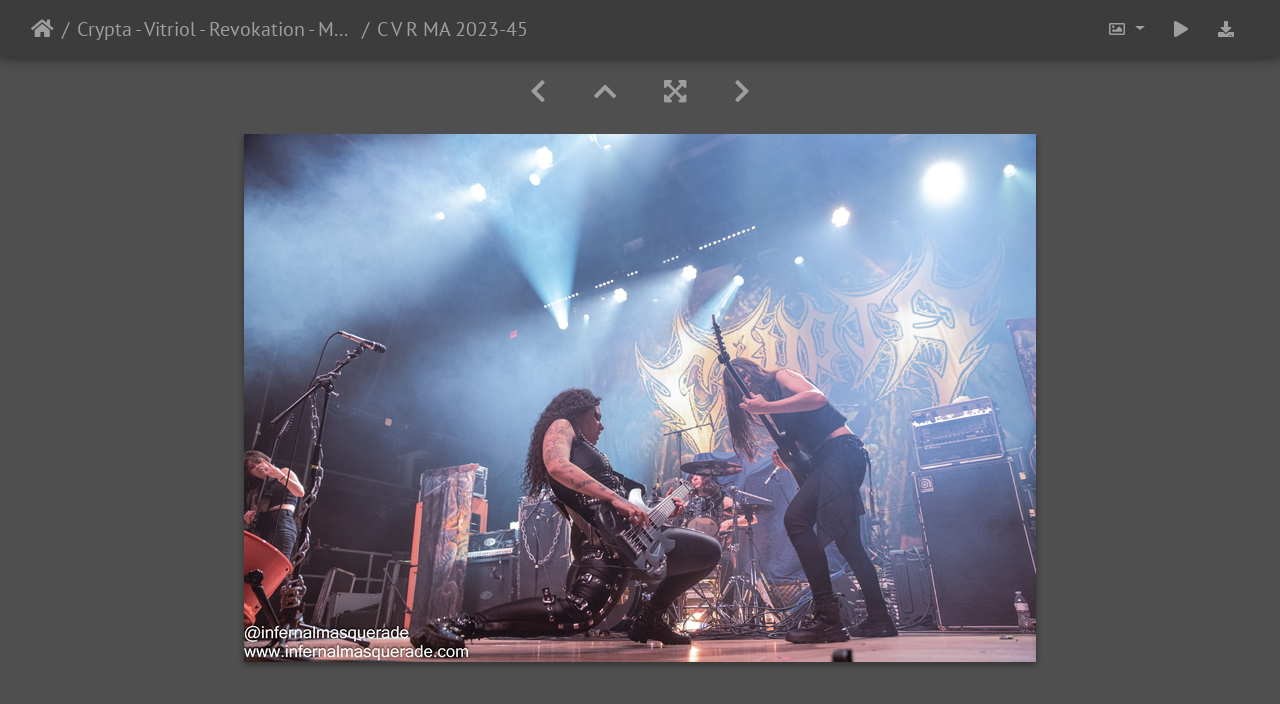

--- FILE ---
content_type: text/html; charset=utf-8
request_url: https://www.infernalmasquerade.com/images/imagevault/picture.php?/16082/category/crypta-vitriol-revokation-morbid-angel-the-masquerade-atlanta-ga
body_size: 15147
content:
<!DOCTYPE html>
<html lang="en" dir="ltr">
<head>
    <meta http-equiv="Content-Type" content="text/html; charset=utf-8">
    <meta name="generator" content="Piwigo (aka PWG), see piwigo.org">
    <meta name="viewport" content="width=device-width, initial-scale=1.0, maximum-scale=1.0, viewport-fit=cover">
    <meta name="mobile-web-app-capable" content="yes">
    <meta name="apple-mobile-web-app-capable" content="yes">
    <meta name="apple-mobile-web-app-status-bar-style" content="black-translucent">
    <meta http-equiv="X-UA-Compatible" content="IE=edge">
    <meta name="keywords" content="2023, Atlanta, Crypta, Live Concert, The Masquerade">
    <meta name="description" content="C V R MA 2023-45 - C_V_R_MA_2023-45.jpg">

    <title>C V R MA 2023-45 | Infernal Masquerade Photography Vault</title>
    <link rel="shortcut icon" type="image/x-icon" href="themes/default/icon/favicon.ico">
    <link rel="icon" sizes="192x192" href="themes/bootstrap_darkroom/img/logo.png">
    <link rel="apple-touch-icon" sizes="192x192" href="themes/bootstrap_darkroom/img/logo.png">
    <link rel="start" title="Home" href="/images/imagevault/" >
    <link rel="search" title="Search" href="search.php">
    <link rel="first" title="First" href="picture.php?/16038/category/crypta-vitriol-revokation-morbid-angel-the-masquerade-atlanta-ga">
    <link rel="prev" title="Previous" href="picture.php?/16081/category/crypta-vitriol-revokation-morbid-angel-the-masquerade-atlanta-ga">
    <link rel="next" title="Next" href="picture.php?/16083/category/crypta-vitriol-revokation-morbid-angel-the-masquerade-atlanta-ga">
    <link rel="last" title="Last" href="picture.php?/16170/category/crypta-vitriol-revokation-morbid-angel-the-masquerade-atlanta-ga">
    <link rel="up" title="Thumbnails" href="index.php?/category/crypta-vitriol-revokation-morbid-angel-the-masquerade-atlanta-ga/start-30">
    <link rel="canonical" href="picture.php?/16082">

     <link rel="stylesheet" type="text/css" href="_data/combined/14vpv41.css">

    <meta name="robots" content="noindex,nofollow">
<meta property="og:url" content="https://infernalmasquerade.com/images/imagevault/picture.php?/16082/category/crypta-vitriol-revokation-morbid-angel-the-masquerade-atlanta-ga">
<meta property="og:type" content="website">
<meta property="og:title" content="C V R MA 2023-45">
<meta property="og:image" content="https://www.infernalmasquerade.com/images/imagevault/upload/2023/04/23/20230423190253-f549b454.jpg">
<meta property="og:image:type" content="image/jpeg">
<meta property="og:locale" content="en_US">
<meta property="og:site_name" content="Infernal Masquerade Image Vault">
<meta property="twitter:card" content="summary_large_image">
<meta property="twitter:site" content="@InfernalMasq">
<meta property="twitter:creator" content="@InfernalMasq">
<link rel="prerender" href="picture.php?/16083/category/crypta-vitriol-revokation-morbid-angel-the-masquerade-atlanta-ga">
</head>

<body id="thePicturePage" class="section-categories category-82 image-16082 "  data-infos='{"section":"categories","category_id":"82","image_id":"16082"}'>

<div id="wrapper">





<!-- End of header.tpl -->
<!-- Start of picture.tpl -->


<nav class="navbar navbar-contextual navbar-expand-lg navbar-dark bg-primary sticky-top mb-2">
    <div class="container-fluid">
        <div class="navbar-brand">
            <div class="nav-breadcrumb d-inline-flex"><a class="nav-breadcrumb-item" href="/images/imagevault/">Home</a><a class="nav-breadcrumb-item" href="index.php?/category/crypta-vitriol-revokation-morbid-angel-the-masquerade-atlanta-ga">Crypta - Vitriol - Revokation - Morbid Angel - The Masquerade - Atlanta, GA - 4/19/2023</a><span class="nav-breadcrumb-item active">C V R MA 2023-45</span></div>
        </div>
        <button type="button" class="navbar-toggler" data-toggle="collapse" data-target="#secondary-navbar" aria-controls="secondary-navbar" aria-expanded="false" aria-label="Toggle navigation">
            <span class="fas fa-bars"></span>
        </button>
        <div class="navbar-collapse collapse justify-content-end" id="secondary-navbar">
            <ul class="navbar-nav">
                <li class="nav-item dropdown">
                    <a href="#" class="nav-link dropdown-toggle" data-toggle="dropdown" title="Photo sizes">
                        <i class="far fa-image fa-fw" aria-hidden="true"></i><span class="d-lg-none ml-2">Photo sizes</span>
                    </a>
                    <div class="dropdown-menu dropdown-menu-right" role="menu">
                        <a id="derivativesmall" class="dropdown-item derivative-li" href="javascript:changeImgSrc('i.php?/upload/2023/04/23/20230423190253-f549b454-sm.jpg','small','small')" rel="nofollow">
                                S - small<span class="derivativeSizeDetails"> (576 x 384)</span>
                        </a>
                        <a id="derivativemedium" class="dropdown-item derivative-li active" href="javascript:changeImgSrc('_data/i/upload/2023/04/23/20230423190253-f549b454-me.jpg','medium','medium')" rel="nofollow">
                                M - medium<span class="derivativeSizeDetails"> (792 x 528)</span>
                        </a>
                        <a id="derivativelarge" class="dropdown-item derivative-li" href="javascript:changeImgSrc('i.php?/upload/2023/04/23/20230423190253-f549b454-la.jpg','large','large')" rel="nofollow">
                                L - large<span class="derivativeSizeDetails"> (1008 x 672)</span>
                        </a>

                        <a class="dropdown-item" href="javascript:phpWGOpenWindow('./upload/2023/04/23/20230423190253-f549b454.jpg','xxx','scrollbars=yes,toolbar=no,status=no,resizable=yes')" rel="nofollow">Original</a>
                    </div>
                </li>
                <li class="nav-item">
                    <a class="nav-link" href="javascript:;" title="slideshow" id="startSlideshow" rel="nofollow">
                        <i class="fas fa-play fa-fw" aria-hidden="true"></i><span class="d-lg-none ml-2 text-capitalize">slideshow</span>
                    </a>
                </li>
                <li class="nav-item">
                    <a id="downloadSwitchLink" class="nav-link" href="action.php?id=16082&amp;part=e&amp;download" title="Download this file" rel="nofollow">
                        <i class="fas fa-download fa-fw" aria-hidden="true"></i><span class="d-lg-none ml-2">Download this file</span>
                    </a>
                 </li>
            </ul>
        </div>
    </div>
</nav>


<div id="main-picture-container" class="container-fluid">


  <div class="row justify-content-center">
    <div id="navigationButtons" class="col-12 py-2">
<a href="picture.php?/16081/category/crypta-vitriol-revokation-morbid-angel-the-masquerade-atlanta-ga" title="Previous : C V R MA 2023-44" id="navPrevPicture"><i class="fas fa-chevron-left" aria-hidden="true"></i></a><a href="index.php?/category/crypta-vitriol-revokation-morbid-angel-the-masquerade-atlanta-ga/start-30" title="Thumbnails"><i class="fas fa-chevron-up"></i></a><a href="javascript:;" title="Fullscreen" id="startPhotoSwipe"><i class="fas fa-expand-arrows-alt" aria-hidden="true"></i></a><a href="picture.php?/16083/category/crypta-vitriol-revokation-morbid-angel-the-masquerade-atlanta-ga" title="Next : C V R MA 2023-46" id="navNextPicture"><i class="fas fa-chevron-right" aria-hidden="true"></i></a>    </div>
  </div>

  <div id="theImage" class="row d-block justify-content-center mb-3">
    <img class="path-ext-jpg file-ext-jpg" src="_data/i/upload/2023/04/23/20230423190253-f549b454-me.jpg" width="792" height="528" alt="C_V_R_MA_2023-45.jpg" id="theMainImage" usemap="#mapmedium" title="C V R MA 2023-45 - C_V_R_MA_2023-45.jpg">
  
<map name="mapsmall"><area shape=rect coords="0,0,144,384" href="picture.php?/16081/category/crypta-vitriol-revokation-morbid-angel-the-masquerade-atlanta-ga" title="Previous : C V R MA 2023-44" alt="C V R MA 2023-44"><area shape=rect coords="144,0,429,96" href="index.php?/category/crypta-vitriol-revokation-morbid-angel-the-masquerade-atlanta-ga/start-30" title="Thumbnails" alt="Thumbnails"><area shape=rect coords="433,0,576,384" href="picture.php?/16083/category/crypta-vitriol-revokation-morbid-angel-the-masquerade-atlanta-ga" title="Next : C V R MA 2023-46" alt="C V R MA 2023-46"></map><map name="mapmedium"><area shape=rect coords="0,0,198,528" href="picture.php?/16081/category/crypta-vitriol-revokation-morbid-angel-the-masquerade-atlanta-ga" title="Previous : C V R MA 2023-44" alt="C V R MA 2023-44"><area shape=rect coords="198,0,591,132" href="index.php?/category/crypta-vitriol-revokation-morbid-angel-the-masquerade-atlanta-ga/start-30" title="Thumbnails" alt="Thumbnails"><area shape=rect coords="595,0,792,528" href="picture.php?/16083/category/crypta-vitriol-revokation-morbid-angel-the-masquerade-atlanta-ga" title="Next : C V R MA 2023-46" alt="C V R MA 2023-46"></map><map name="maplarge"><area shape=rect coords="0,0,252,672" href="picture.php?/16081/category/crypta-vitriol-revokation-morbid-angel-the-masquerade-atlanta-ga" title="Previous : C V R MA 2023-44" alt="C V R MA 2023-44"><area shape=rect coords="252,0,752,168" href="index.php?/category/crypta-vitriol-revokation-morbid-angel-the-masquerade-atlanta-ga/start-30" title="Thumbnails" alt="Thumbnails"><area shape=rect coords="757,0,1008,672" href="picture.php?/16083/category/crypta-vitriol-revokation-morbid-angel-the-masquerade-atlanta-ga" title="Next : C V R MA 2023-46" alt="C V R MA 2023-46"></map>
  </div>


  <div id="theImageComment" class="row justify-content-center mb-3">
  </div>

      <div id="theImageShareButtons" class="row justify-content-center">
    <section id="share">
        <a href="https://www.facebook.com/sharer/sharer.php?u=https://www.infernalmasquerade.com/images/imagevault/picture.php?/16082/category/crypta-vitriol-revokation-morbid-angel-the-masquerade-atlanta-ga"
           onclick="window.open(this.href, 'facebook-share','width=580,height=296');return false;" title="Share on Facebook">
            <i class="fab fa-facebook"></i>        </a>
    </section>
  </div>
</div>

<div id="carousel-container" class="container">
  <div id="theImageCarousel" class="row mx-0">
    <div class="col-lg-10 col-md-12 mx-auto">
      <div id="thumbnailCarousel" class="slick-carousel">
                        <div class="text-center">
          <a  href="picture.php?/16038/category/crypta-vitriol-revokation-morbid-angel-the-masquerade-atlanta-ga" data-index="0" data-name="C V R MA 2023-1" data-description="" data-src-xlarge="_data/i/upload/2023/04/23/20230423185157-4fc23859-la.jpg" data-size-xlarge="504 x 756" data-src-large="_data/i/upload/2023/04/23/20230423185157-4fc23859-la.jpg" data-size-large="504 x 756" data-src-medium="_data/i/upload/2023/04/23/20230423185157-4fc23859-me.jpg" data-size-medium="396 x 594">
            <img data-lazy="_data/i/upload/2023/04/23/20230423185157-4fc23859-sq.jpg" alt="C V R MA 2023-1" title="" class="img-fluid path-ext-jpg file-ext-jpg">
          </a>
        </div>
                        <div class="text-center">
          <a  href="picture.php?/16039/category/crypta-vitriol-revokation-morbid-angel-the-masquerade-atlanta-ga" data-index="1" data-name="C V R MA 2023-2" data-description="" data-src-xlarge="_data/i/upload/2023/04/23/20230423185214-c3f766a1-la.jpg" data-size-xlarge="504 x 756" data-src-large="_data/i/upload/2023/04/23/20230423185214-c3f766a1-la.jpg" data-size-large="504 x 756" data-src-medium="_data/i/upload/2023/04/23/20230423185214-c3f766a1-me.jpg" data-size-medium="396 x 594">
            <img data-lazy="_data/i/upload/2023/04/23/20230423185214-c3f766a1-sq.jpg" alt="C V R MA 2023-2" title="" class="img-fluid path-ext-jpg file-ext-jpg">
          </a>
        </div>
                        <div class="text-center">
          <a  href="picture.php?/16040/category/crypta-vitriol-revokation-morbid-angel-the-masquerade-atlanta-ga" data-index="2" data-name="C V R MA 2023-3" data-description="" data-src-xlarge="_data/i/upload/2023/04/23/20230423185237-91cc664e-la.jpg" data-size-xlarge="1008 x 672" data-src-large="_data/i/upload/2023/04/23/20230423185237-91cc664e-la.jpg" data-size-large="1008 x 672" data-src-medium="_data/i/upload/2023/04/23/20230423185237-91cc664e-me.jpg" data-size-medium="792 x 528">
            <img data-lazy="_data/i/upload/2023/04/23/20230423185237-91cc664e-sq.jpg" alt="C V R MA 2023-3" title="" class="img-fluid path-ext-jpg file-ext-jpg">
          </a>
        </div>
                        <div class="text-center">
          <a  href="picture.php?/16041/category/crypta-vitriol-revokation-morbid-angel-the-masquerade-atlanta-ga" data-index="3" data-name="C V R MA 2023-4" data-description="" data-src-xlarge="_data/i/upload/2023/04/23/20230423185316-38502405-la.jpg" data-size-xlarge="1008 x 672" data-src-large="_data/i/upload/2023/04/23/20230423185316-38502405-la.jpg" data-size-large="1008 x 672" data-src-medium="_data/i/upload/2023/04/23/20230423185316-38502405-me.jpg" data-size-medium="792 x 528">
            <img data-lazy="_data/i/upload/2023/04/23/20230423185316-38502405-sq.jpg" alt="C V R MA 2023-4" title="" class="img-fluid path-ext-jpg file-ext-jpg">
          </a>
        </div>
                        <div class="text-center">
          <a  href="picture.php?/16042/category/crypta-vitriol-revokation-morbid-angel-the-masquerade-atlanta-ga" data-index="4" data-name="C V R MA 2023-5" data-description="" data-src-xlarge="i.php?/upload/2023/04/23/20230423185334-9ba93a6e-la.jpg" data-size-xlarge="504 x 756" data-src-large="i.php?/upload/2023/04/23/20230423185334-9ba93a6e-la.jpg" data-size-large="504 x 756" data-src-medium="_data/i/upload/2023/04/23/20230423185334-9ba93a6e-me.jpg" data-size-medium="396 x 594">
            <img data-lazy="_data/i/upload/2023/04/23/20230423185334-9ba93a6e-sq.jpg" alt="C V R MA 2023-5" title="" class="img-fluid path-ext-jpg file-ext-jpg">
          </a>
        </div>
                        <div class="text-center">
          <a  href="picture.php?/16043/category/crypta-vitriol-revokation-morbid-angel-the-masquerade-atlanta-ga" data-index="5" data-name="C V R MA 2023-6" data-description="" data-src-xlarge="i.php?/upload/2023/04/23/20230423185348-1c701938-la.jpg" data-size-xlarge="504 x 756" data-src-large="i.php?/upload/2023/04/23/20230423185348-1c701938-la.jpg" data-size-large="504 x 756" data-src-medium="_data/i/upload/2023/04/23/20230423185348-1c701938-me.jpg" data-size-medium="396 x 594">
            <img data-lazy="_data/i/upload/2023/04/23/20230423185348-1c701938-sq.jpg" alt="C V R MA 2023-6" title="" class="img-fluid path-ext-jpg file-ext-jpg">
          </a>
        </div>
                        <div class="text-center">
          <a  href="picture.php?/16044/category/crypta-vitriol-revokation-morbid-angel-the-masquerade-atlanta-ga" data-index="6" data-name="C V R MA 2023-7" data-description="" data-src-xlarge="i.php?/upload/2023/04/23/20230423185404-1f9f4a25-la.jpg" data-size-xlarge="1008 x 672" data-src-large="i.php?/upload/2023/04/23/20230423185404-1f9f4a25-la.jpg" data-size-large="1008 x 672" data-src-medium="_data/i/upload/2023/04/23/20230423185404-1f9f4a25-me.jpg" data-size-medium="792 x 528">
            <img data-lazy="_data/i/upload/2023/04/23/20230423185404-1f9f4a25-sq.jpg" alt="C V R MA 2023-7" title="" class="img-fluid path-ext-jpg file-ext-jpg">
          </a>
        </div>
                        <div class="text-center">
          <a  href="picture.php?/16045/category/crypta-vitriol-revokation-morbid-angel-the-masquerade-atlanta-ga" data-index="7" data-name="C V R MA 2023-8" data-description="" data-src-xlarge="i.php?/upload/2023/04/23/20230423185425-74d2c267-la.jpg" data-size-xlarge="504 x 756" data-src-large="i.php?/upload/2023/04/23/20230423185425-74d2c267-la.jpg" data-size-large="504 x 756" data-src-medium="_data/i/upload/2023/04/23/20230423185425-74d2c267-me.jpg" data-size-medium="396 x 594">
            <img data-lazy="_data/i/upload/2023/04/23/20230423185425-74d2c267-sq.jpg" alt="C V R MA 2023-8" title="" class="img-fluid path-ext-jpg file-ext-jpg">
          </a>
        </div>
                        <div class="text-center">
          <a  href="picture.php?/16046/category/crypta-vitriol-revokation-morbid-angel-the-masquerade-atlanta-ga" data-index="8" data-name="C V R MA 2023-9" data-description="" data-src-xlarge="i.php?/upload/2023/04/23/20230423185439-c4853af2-la.jpg" data-size-xlarge="504 x 756" data-src-large="i.php?/upload/2023/04/23/20230423185439-c4853af2-la.jpg" data-size-large="504 x 756" data-src-medium="_data/i/upload/2023/04/23/20230423185439-c4853af2-me.jpg" data-size-medium="396 x 594">
            <img data-lazy="_data/i/upload/2023/04/23/20230423185439-c4853af2-sq.jpg" alt="C V R MA 2023-9" title="" class="img-fluid path-ext-jpg file-ext-jpg">
          </a>
        </div>
                        <div class="text-center">
          <a  href="picture.php?/16047/category/crypta-vitriol-revokation-morbid-angel-the-masquerade-atlanta-ga" data-index="9" data-name="C V R MA 2023-10" data-description="" data-src-xlarge="i.php?/upload/2023/04/23/20230423185457-4b47a06b-la.jpg" data-size-xlarge="1008 x 672" data-src-large="i.php?/upload/2023/04/23/20230423185457-4b47a06b-la.jpg" data-size-large="1008 x 672" data-src-medium="_data/i/upload/2023/04/23/20230423185457-4b47a06b-me.jpg" data-size-medium="792 x 528">
            <img data-lazy="_data/i/upload/2023/04/23/20230423185457-4b47a06b-sq.jpg" alt="C V R MA 2023-10" title="" class="img-fluid path-ext-jpg file-ext-jpg">
          </a>
        </div>
                        <div class="text-center">
          <a  href="picture.php?/16048/category/crypta-vitriol-revokation-morbid-angel-the-masquerade-atlanta-ga" data-index="10" data-name="C V R MA 2023-11" data-description="" data-src-xlarge="i.php?/upload/2023/04/23/20230423185509-a35ff3f8-la.jpg" data-size-xlarge="504 x 756" data-src-large="i.php?/upload/2023/04/23/20230423185509-a35ff3f8-la.jpg" data-size-large="504 x 756" data-src-medium="_data/i/upload/2023/04/23/20230423185509-a35ff3f8-me.jpg" data-size-medium="396 x 594">
            <img data-lazy="_data/i/upload/2023/04/23/20230423185509-a35ff3f8-sq.jpg" alt="C V R MA 2023-11" title="" class="img-fluid path-ext-jpg file-ext-jpg">
          </a>
        </div>
                        <div class="text-center">
          <a  href="picture.php?/16049/category/crypta-vitriol-revokation-morbid-angel-the-masquerade-atlanta-ga" data-index="11" data-name="C V R MA 2023-12" data-description="" data-src-xlarge="i.php?/upload/2023/04/23/20230423185524-0944cc2b-la.jpg" data-size-xlarge="1008 x 672" data-src-large="i.php?/upload/2023/04/23/20230423185524-0944cc2b-la.jpg" data-size-large="1008 x 672" data-src-medium="_data/i/upload/2023/04/23/20230423185524-0944cc2b-me.jpg" data-size-medium="792 x 528">
            <img data-lazy="_data/i/upload/2023/04/23/20230423185524-0944cc2b-sq.jpg" alt="C V R MA 2023-12" title="" class="img-fluid path-ext-jpg file-ext-jpg">
          </a>
        </div>
                        <div class="text-center">
          <a  href="picture.php?/16050/category/crypta-vitriol-revokation-morbid-angel-the-masquerade-atlanta-ga" data-index="12" data-name="C V R MA 2023-13" data-description="" data-src-xlarge="i.php?/upload/2023/04/23/20230423185542-15661ae5-la.jpg" data-size-xlarge="504 x 756" data-src-large="i.php?/upload/2023/04/23/20230423185542-15661ae5-la.jpg" data-size-large="504 x 756" data-src-medium="_data/i/upload/2023/04/23/20230423185542-15661ae5-me.jpg" data-size-medium="396 x 594">
            <img data-lazy="_data/i/upload/2023/04/23/20230423185542-15661ae5-sq.jpg" alt="C V R MA 2023-13" title="" class="img-fluid path-ext-jpg file-ext-jpg">
          </a>
        </div>
                        <div class="text-center">
          <a  href="picture.php?/16051/category/crypta-vitriol-revokation-morbid-angel-the-masquerade-atlanta-ga" data-index="13" data-name="C V R MA 2023-14" data-description="" data-src-xlarge="i.php?/upload/2023/04/23/20230423185557-7479bfa5-la.jpg" data-size-xlarge="504 x 756" data-src-large="i.php?/upload/2023/04/23/20230423185557-7479bfa5-la.jpg" data-size-large="504 x 756" data-src-medium="_data/i/upload/2023/04/23/20230423185557-7479bfa5-me.jpg" data-size-medium="396 x 594">
            <img data-lazy="_data/i/upload/2023/04/23/20230423185557-7479bfa5-sq.jpg" alt="C V R MA 2023-14" title="" class="img-fluid path-ext-jpg file-ext-jpg">
          </a>
        </div>
                        <div class="text-center">
          <a  href="picture.php?/16052/category/crypta-vitriol-revokation-morbid-angel-the-masquerade-atlanta-ga" data-index="14" data-name="C V R MA 2023-15" data-description="" data-src-xlarge="i.php?/upload/2023/04/23/20230423185617-a94cb56d-la.jpg" data-size-xlarge="1008 x 672" data-src-large="i.php?/upload/2023/04/23/20230423185617-a94cb56d-la.jpg" data-size-large="1008 x 672" data-src-medium="_data/i/upload/2023/04/23/20230423185617-a94cb56d-me.jpg" data-size-medium="792 x 528">
            <img data-lazy="_data/i/upload/2023/04/23/20230423185617-a94cb56d-sq.jpg" alt="C V R MA 2023-15" title="" class="img-fluid path-ext-jpg file-ext-jpg">
          </a>
        </div>
                        <div class="text-center">
          <a  href="picture.php?/16053/category/crypta-vitriol-revokation-morbid-angel-the-masquerade-atlanta-ga" data-index="15" data-name="C V R MA 2023-16" data-description="" data-src-xlarge="i.php?/upload/2023/04/23/20230423185632-6322a8f3-la.jpg" data-size-xlarge="504 x 756" data-src-large="i.php?/upload/2023/04/23/20230423185632-6322a8f3-la.jpg" data-size-large="504 x 756" data-src-medium="_data/i/upload/2023/04/23/20230423185632-6322a8f3-me.jpg" data-size-medium="396 x 594">
            <img data-lazy="_data/i/upload/2023/04/23/20230423185632-6322a8f3-sq.jpg" alt="C V R MA 2023-16" title="" class="img-fluid path-ext-jpg file-ext-jpg">
          </a>
        </div>
                        <div class="text-center">
          <a  href="picture.php?/16054/category/crypta-vitriol-revokation-morbid-angel-the-masquerade-atlanta-ga" data-index="16" data-name="C V R MA 2023-17" data-description="" data-src-xlarge="i.php?/upload/2023/04/23/20230423185650-44028e63-la.jpg" data-size-xlarge="504 x 756" data-src-large="i.php?/upload/2023/04/23/20230423185650-44028e63-la.jpg" data-size-large="504 x 756" data-src-medium="_data/i/upload/2023/04/23/20230423185650-44028e63-me.jpg" data-size-medium="396 x 594">
            <img data-lazy="_data/i/upload/2023/04/23/20230423185650-44028e63-sq.jpg" alt="C V R MA 2023-17" title="" class="img-fluid path-ext-jpg file-ext-jpg">
          </a>
        </div>
                        <div class="text-center">
          <a  href="picture.php?/16055/category/crypta-vitriol-revokation-morbid-angel-the-masquerade-atlanta-ga" data-index="17" data-name="C V R MA 2023-18" data-description="" data-src-xlarge="i.php?/upload/2023/04/23/20230423185704-ba9ecb3f-la.jpg" data-size-xlarge="1008 x 672" data-src-large="i.php?/upload/2023/04/23/20230423185704-ba9ecb3f-la.jpg" data-size-large="1008 x 672" data-src-medium="_data/i/upload/2023/04/23/20230423185704-ba9ecb3f-me.jpg" data-size-medium="792 x 528">
            <img data-lazy="_data/i/upload/2023/04/23/20230423185704-ba9ecb3f-sq.jpg" alt="C V R MA 2023-18" title="" class="img-fluid path-ext-jpg file-ext-jpg">
          </a>
        </div>
                        <div class="text-center">
          <a  href="picture.php?/16056/category/crypta-vitriol-revokation-morbid-angel-the-masquerade-atlanta-ga" data-index="18" data-name="C V R MA 2023-19" data-description="" data-src-xlarge="i.php?/upload/2023/04/23/20230423185723-8cb1dabf-la.jpg" data-size-xlarge="1008 x 672" data-src-large="i.php?/upload/2023/04/23/20230423185723-8cb1dabf-la.jpg" data-size-large="1008 x 672" data-src-medium="_data/i/upload/2023/04/23/20230423185723-8cb1dabf-me.jpg" data-size-medium="792 x 528">
            <img data-lazy="_data/i/upload/2023/04/23/20230423185723-8cb1dabf-sq.jpg" alt="C V R MA 2023-19" title="" class="img-fluid path-ext-jpg file-ext-jpg">
          </a>
        </div>
                        <div class="text-center">
          <a  href="picture.php?/16057/category/crypta-vitriol-revokation-morbid-angel-the-masquerade-atlanta-ga" data-index="19" data-name="C V R MA 2023-20" data-description="" data-src-xlarge="i.php?/upload/2023/04/23/20230423185734-a7dc77b5-la.jpg" data-size-xlarge="1008 x 672" data-src-large="i.php?/upload/2023/04/23/20230423185734-a7dc77b5-la.jpg" data-size-large="1008 x 672" data-src-medium="_data/i/upload/2023/04/23/20230423185734-a7dc77b5-me.jpg" data-size-medium="792 x 528">
            <img data-lazy="_data/i/upload/2023/04/23/20230423185734-a7dc77b5-sq.jpg" alt="C V R MA 2023-20" title="" class="img-fluid path-ext-jpg file-ext-jpg">
          </a>
        </div>
                        <div class="text-center">
          <a  href="picture.php?/16058/category/crypta-vitriol-revokation-morbid-angel-the-masquerade-atlanta-ga" data-index="20" data-name="C V R MA 2023-21" data-description="" data-src-xlarge="i.php?/upload/2023/04/23/20230423185744-bdb4701a-la.jpg" data-size-xlarge="1008 x 672" data-src-large="i.php?/upload/2023/04/23/20230423185744-bdb4701a-la.jpg" data-size-large="1008 x 672" data-src-medium="_data/i/upload/2023/04/23/20230423185744-bdb4701a-me.jpg" data-size-medium="792 x 528">
            <img data-lazy="_data/i/upload/2023/04/23/20230423185744-bdb4701a-sq.jpg" alt="C V R MA 2023-21" title="" class="img-fluid path-ext-jpg file-ext-jpg">
          </a>
        </div>
                        <div class="text-center">
          <a  href="picture.php?/16059/category/crypta-vitriol-revokation-morbid-angel-the-masquerade-atlanta-ga" data-index="21" data-name="C V R MA 2023-22" data-description="" data-src-xlarge="i.php?/upload/2023/04/23/20230423185755-8345c0a4-la.jpg" data-size-xlarge="1008 x 672" data-src-large="i.php?/upload/2023/04/23/20230423185755-8345c0a4-la.jpg" data-size-large="1008 x 672" data-src-medium="_data/i/upload/2023/04/23/20230423185755-8345c0a4-me.jpg" data-size-medium="792 x 528">
            <img data-lazy="_data/i/upload/2023/04/23/20230423185755-8345c0a4-sq.jpg" alt="C V R MA 2023-22" title="" class="img-fluid path-ext-jpg file-ext-jpg">
          </a>
        </div>
                        <div class="text-center">
          <a  href="picture.php?/16060/category/crypta-vitriol-revokation-morbid-angel-the-masquerade-atlanta-ga" data-index="22" data-name="C V R MA 2023-23" data-description="" data-src-xlarge="i.php?/upload/2023/04/23/20230423185808-2e9c50b7-la.jpg" data-size-xlarge="1008 x 672" data-src-large="i.php?/upload/2023/04/23/20230423185808-2e9c50b7-la.jpg" data-size-large="1008 x 672" data-src-medium="_data/i/upload/2023/04/23/20230423185808-2e9c50b7-me.jpg" data-size-medium="792 x 528">
            <img data-lazy="_data/i/upload/2023/04/23/20230423185808-2e9c50b7-sq.jpg" alt="C V R MA 2023-23" title="" class="img-fluid path-ext-jpg file-ext-jpg">
          </a>
        </div>
                        <div class="text-center">
          <a  href="picture.php?/16061/category/crypta-vitriol-revokation-morbid-angel-the-masquerade-atlanta-ga" data-index="23" data-name="C V R MA 2023-24" data-description="" data-src-xlarge="i.php?/upload/2023/04/23/20230423185822-68ce81aa-la.jpg" data-size-xlarge="1008 x 672" data-src-large="i.php?/upload/2023/04/23/20230423185822-68ce81aa-la.jpg" data-size-large="1008 x 672" data-src-medium="_data/i/upload/2023/04/23/20230423185822-68ce81aa-me.jpg" data-size-medium="792 x 528">
            <img data-lazy="_data/i/upload/2023/04/23/20230423185822-68ce81aa-sq.jpg" alt="C V R MA 2023-24" title="" class="img-fluid path-ext-jpg file-ext-jpg">
          </a>
        </div>
                        <div class="text-center">
          <a  href="picture.php?/16062/category/crypta-vitriol-revokation-morbid-angel-the-masquerade-atlanta-ga" data-index="24" data-name="C V R MA 2023-25" data-description="" data-src-xlarge="i.php?/upload/2023/04/23/20230423185835-651915c7-la.jpg" data-size-xlarge="1008 x 672" data-src-large="i.php?/upload/2023/04/23/20230423185835-651915c7-la.jpg" data-size-large="1008 x 672" data-src-medium="_data/i/upload/2023/04/23/20230423185835-651915c7-me.jpg" data-size-medium="792 x 528">
            <img data-lazy="_data/i/upload/2023/04/23/20230423185835-651915c7-sq.jpg" alt="C V R MA 2023-25" title="" class="img-fluid path-ext-jpg file-ext-jpg">
          </a>
        </div>
                        <div class="text-center">
          <a  href="picture.php?/16063/category/crypta-vitriol-revokation-morbid-angel-the-masquerade-atlanta-ga" data-index="25" data-name="C V R MA 2023-26" data-description="" data-src-xlarge="i.php?/upload/2023/04/23/20230423185848-eadf941f-la.jpg" data-size-xlarge="1008 x 672" data-src-large="i.php?/upload/2023/04/23/20230423185848-eadf941f-la.jpg" data-size-large="1008 x 672" data-src-medium="_data/i/upload/2023/04/23/20230423185848-eadf941f-me.jpg" data-size-medium="792 x 528">
            <img data-lazy="_data/i/upload/2023/04/23/20230423185848-eadf941f-sq.jpg" alt="C V R MA 2023-26" title="" class="img-fluid path-ext-jpg file-ext-jpg">
          </a>
        </div>
                        <div class="text-center">
          <a  href="picture.php?/16064/category/crypta-vitriol-revokation-morbid-angel-the-masquerade-atlanta-ga" data-index="26" data-name="C V R MA 2023-27" data-description="" data-src-xlarge="i.php?/upload/2023/04/23/20230423185903-3af22abb-la.jpg" data-size-xlarge="1008 x 672" data-src-large="i.php?/upload/2023/04/23/20230423185903-3af22abb-la.jpg" data-size-large="1008 x 672" data-src-medium="_data/i/upload/2023/04/23/20230423185903-3af22abb-me.jpg" data-size-medium="792 x 528">
            <img data-lazy="_data/i/upload/2023/04/23/20230423185903-3af22abb-sq.jpg" alt="C V R MA 2023-27" title="" class="img-fluid path-ext-jpg file-ext-jpg">
          </a>
        </div>
                        <div class="text-center">
          <a  href="picture.php?/16065/category/crypta-vitriol-revokation-morbid-angel-the-masquerade-atlanta-ga" data-index="27" data-name="C V R MA 2023-28" data-description="" data-src-xlarge="i.php?/upload/2023/04/23/20230423185915-e6712e7a-la.jpg" data-size-xlarge="504 x 756" data-src-large="i.php?/upload/2023/04/23/20230423185915-e6712e7a-la.jpg" data-size-large="504 x 756" data-src-medium="_data/i/upload/2023/04/23/20230423185915-e6712e7a-me.jpg" data-size-medium="396 x 594">
            <img data-lazy="_data/i/upload/2023/04/23/20230423185915-e6712e7a-sq.jpg" alt="C V R MA 2023-28" title="" class="img-fluid path-ext-jpg file-ext-jpg">
          </a>
        </div>
                        <div class="text-center">
          <a  href="picture.php?/16066/category/crypta-vitriol-revokation-morbid-angel-the-masquerade-atlanta-ga" data-index="28" data-name="C V R MA 2023-29" data-description="" data-src-xlarge="i.php?/upload/2023/04/23/20230423185927-896ca6f5-la.jpg" data-size-xlarge="1008 x 672" data-src-large="i.php?/upload/2023/04/23/20230423185927-896ca6f5-la.jpg" data-size-large="1008 x 672" data-src-medium="_data/i/upload/2023/04/23/20230423185927-896ca6f5-me.jpg" data-size-medium="792 x 528">
            <img data-lazy="_data/i/upload/2023/04/23/20230423185927-896ca6f5-sq.jpg" alt="C V R MA 2023-29" title="" class="img-fluid path-ext-jpg file-ext-jpg">
          </a>
        </div>
                        <div class="text-center">
          <a  href="picture.php?/16067/category/crypta-vitriol-revokation-morbid-angel-the-masquerade-atlanta-ga" data-index="29" data-name="C V R MA 2023-30" data-description="" data-src-xlarge="i.php?/upload/2023/04/23/20230423185939-69bf8785-la.jpg" data-size-xlarge="504 x 756" data-src-large="i.php?/upload/2023/04/23/20230423185939-69bf8785-la.jpg" data-size-large="504 x 756" data-src-medium="_data/i/upload/2023/04/23/20230423185939-69bf8785-me.jpg" data-size-medium="396 x 594">
            <img data-lazy="_data/i/upload/2023/04/23/20230423185939-69bf8785-sq.jpg" alt="C V R MA 2023-30" title="" class="img-fluid path-ext-jpg file-ext-jpg">
          </a>
        </div>
                        <div class="text-center">
          <a  href="picture.php?/16068/category/crypta-vitriol-revokation-morbid-angel-the-masquerade-atlanta-ga" data-index="30" data-name="C V R MA 2023-31" data-description="" data-src-xlarge="i.php?/upload/2023/04/23/20230423185952-a1e63637-la.jpg" data-size-xlarge="504 x 756" data-src-large="i.php?/upload/2023/04/23/20230423185952-a1e63637-la.jpg" data-size-large="504 x 756" data-src-medium="_data/i/upload/2023/04/23/20230423185952-a1e63637-me.jpg" data-size-medium="396 x 594">
            <img data-lazy="_data/i/upload/2023/04/23/20230423185952-a1e63637-sq.jpg" alt="C V R MA 2023-31" title="" class="img-fluid path-ext-jpg file-ext-jpg">
          </a>
        </div>
                        <div class="text-center">
          <a  href="picture.php?/16069/category/crypta-vitriol-revokation-morbid-angel-the-masquerade-atlanta-ga" data-index="31" data-name="C V R MA 2023-32" data-description="" data-src-xlarge="i.php?/upload/2023/04/23/20230423190003-57497136-la.jpg" data-size-xlarge="504 x 756" data-src-large="i.php?/upload/2023/04/23/20230423190003-57497136-la.jpg" data-size-large="504 x 756" data-src-medium="_data/i/upload/2023/04/23/20230423190003-57497136-me.jpg" data-size-medium="396 x 594">
            <img data-lazy="_data/i/upload/2023/04/23/20230423190003-57497136-sq.jpg" alt="C V R MA 2023-32" title="" class="img-fluid path-ext-jpg file-ext-jpg">
          </a>
        </div>
                        <div class="text-center">
          <a  href="picture.php?/16070/category/crypta-vitriol-revokation-morbid-angel-the-masquerade-atlanta-ga" data-index="32" data-name="C V R MA 2023-33" data-description="" data-src-xlarge="i.php?/upload/2023/04/23/20230423190016-640620e6-la.jpg" data-size-xlarge="504 x 756" data-src-large="i.php?/upload/2023/04/23/20230423190016-640620e6-la.jpg" data-size-large="504 x 756" data-src-medium="_data/i/upload/2023/04/23/20230423190016-640620e6-me.jpg" data-size-medium="396 x 594">
            <img data-lazy="_data/i/upload/2023/04/23/20230423190016-640620e6-sq.jpg" alt="C V R MA 2023-33" title="" class="img-fluid path-ext-jpg file-ext-jpg">
          </a>
        </div>
                        <div class="text-center">
          <a  href="picture.php?/16071/category/crypta-vitriol-revokation-morbid-angel-the-masquerade-atlanta-ga" data-index="33" data-name="C V R MA 2023-34" data-description="" data-src-xlarge="i.php?/upload/2023/04/23/20230423190027-2e77b707-la.jpg" data-size-xlarge="1008 x 672" data-src-large="i.php?/upload/2023/04/23/20230423190027-2e77b707-la.jpg" data-size-large="1008 x 672" data-src-medium="_data/i/upload/2023/04/23/20230423190027-2e77b707-me.jpg" data-size-medium="792 x 528">
            <img data-lazy="_data/i/upload/2023/04/23/20230423190027-2e77b707-sq.jpg" alt="C V R MA 2023-34" title="" class="img-fluid path-ext-jpg file-ext-jpg">
          </a>
        </div>
                        <div class="text-center">
          <a  href="picture.php?/16072/category/crypta-vitriol-revokation-morbid-angel-the-masquerade-atlanta-ga" data-index="34" data-name="C V R MA 2023-35" data-description="" data-src-xlarge="i.php?/upload/2023/04/23/20230423190040-6b554e0e-la.jpg" data-size-xlarge="504 x 756" data-src-large="i.php?/upload/2023/04/23/20230423190040-6b554e0e-la.jpg" data-size-large="504 x 756" data-src-medium="_data/i/upload/2023/04/23/20230423190040-6b554e0e-me.jpg" data-size-medium="396 x 594">
            <img data-lazy="_data/i/upload/2023/04/23/20230423190040-6b554e0e-sq.jpg" alt="C V R MA 2023-35" title="" class="img-fluid path-ext-jpg file-ext-jpg">
          </a>
        </div>
                        <div class="text-center">
          <a  href="picture.php?/16073/category/crypta-vitriol-revokation-morbid-angel-the-masquerade-atlanta-ga" data-index="35" data-name="C V R MA 2023-36" data-description="" data-src-xlarge="i.php?/upload/2023/04/23/20230423190053-b285f0b7-la.jpg" data-size-xlarge="1008 x 672" data-src-large="i.php?/upload/2023/04/23/20230423190053-b285f0b7-la.jpg" data-size-large="1008 x 672" data-src-medium="_data/i/upload/2023/04/23/20230423190053-b285f0b7-me.jpg" data-size-medium="792 x 528">
            <img data-lazy="_data/i/upload/2023/04/23/20230423190053-b285f0b7-sq.jpg" alt="C V R MA 2023-36" title="" class="img-fluid path-ext-jpg file-ext-jpg">
          </a>
        </div>
                        <div class="text-center">
          <a  href="picture.php?/16074/category/crypta-vitriol-revokation-morbid-angel-the-masquerade-atlanta-ga" data-index="36" data-name="C V R MA 2023-37" data-description="" data-src-xlarge="i.php?/upload/2023/04/23/20230423190107-5dd28490-la.jpg" data-size-xlarge="1008 x 672" data-src-large="i.php?/upload/2023/04/23/20230423190107-5dd28490-la.jpg" data-size-large="1008 x 672" data-src-medium="_data/i/upload/2023/04/23/20230423190107-5dd28490-me.jpg" data-size-medium="792 x 528">
            <img data-lazy="_data/i/upload/2023/04/23/20230423190107-5dd28490-sq.jpg" alt="C V R MA 2023-37" title="" class="img-fluid path-ext-jpg file-ext-jpg">
          </a>
        </div>
                        <div class="text-center">
          <a  href="picture.php?/16075/category/crypta-vitriol-revokation-morbid-angel-the-masquerade-atlanta-ga" data-index="37" data-name="C V R MA 2023-38" data-description="" data-src-xlarge="i.php?/upload/2023/04/23/20230423190120-4868f129-la.jpg" data-size-xlarge="1008 x 672" data-src-large="i.php?/upload/2023/04/23/20230423190120-4868f129-la.jpg" data-size-large="1008 x 672" data-src-medium="_data/i/upload/2023/04/23/20230423190120-4868f129-me.jpg" data-size-medium="792 x 528">
            <img data-lazy="_data/i/upload/2023/04/23/20230423190120-4868f129-sq.jpg" alt="C V R MA 2023-38" title="" class="img-fluid path-ext-jpg file-ext-jpg">
          </a>
        </div>
                        <div class="text-center">
          <a  href="picture.php?/16076/category/crypta-vitriol-revokation-morbid-angel-the-masquerade-atlanta-ga" data-index="38" data-name="C V R MA 2023-39" data-description="" data-src-xlarge="i.php?/upload/2023/04/23/20230423190133-1cd7cfde-la.jpg" data-size-xlarge="1008 x 672" data-src-large="i.php?/upload/2023/04/23/20230423190133-1cd7cfde-la.jpg" data-size-large="1008 x 672" data-src-medium="_data/i/upload/2023/04/23/20230423190133-1cd7cfde-me.jpg" data-size-medium="792 x 528">
            <img data-lazy="_data/i/upload/2023/04/23/20230423190133-1cd7cfde-sq.jpg" alt="C V R MA 2023-39" title="" class="img-fluid path-ext-jpg file-ext-jpg">
          </a>
        </div>
                        <div class="text-center">
          <a  href="picture.php?/16077/category/crypta-vitriol-revokation-morbid-angel-the-masquerade-atlanta-ga" data-index="39" data-name="C V R MA 2023-40" data-description="" data-src-xlarge="i.php?/upload/2023/04/23/20230423190149-baa342d7-la.jpg" data-size-xlarge="1008 x 672" data-src-large="i.php?/upload/2023/04/23/20230423190149-baa342d7-la.jpg" data-size-large="1008 x 672" data-src-medium="_data/i/upload/2023/04/23/20230423190149-baa342d7-me.jpg" data-size-medium="792 x 528">
            <img data-lazy="_data/i/upload/2023/04/23/20230423190149-baa342d7-sq.jpg" alt="C V R MA 2023-40" title="" class="img-fluid path-ext-jpg file-ext-jpg">
          </a>
        </div>
                        <div class="text-center">
          <a  href="picture.php?/16078/category/crypta-vitriol-revokation-morbid-angel-the-masquerade-atlanta-ga" data-index="40" data-name="C V R MA 2023-41" data-description="" data-src-xlarge="i.php?/upload/2023/04/23/20230423190202-1af3933a-la.jpg" data-size-xlarge="504 x 756" data-src-large="i.php?/upload/2023/04/23/20230423190202-1af3933a-la.jpg" data-size-large="504 x 756" data-src-medium="_data/i/upload/2023/04/23/20230423190202-1af3933a-me.jpg" data-size-medium="396 x 594">
            <img data-lazy="_data/i/upload/2023/04/23/20230423190202-1af3933a-sq.jpg" alt="C V R MA 2023-41" title="" class="img-fluid path-ext-jpg file-ext-jpg">
          </a>
        </div>
                        <div class="text-center">
          <a  href="picture.php?/16079/category/crypta-vitriol-revokation-morbid-angel-the-masquerade-atlanta-ga" data-index="41" data-name="C V R MA 2023-42" data-description="" data-src-xlarge="i.php?/upload/2023/04/23/20230423190216-fd77eb3c-la.jpg" data-size-xlarge="504 x 756" data-src-large="i.php?/upload/2023/04/23/20230423190216-fd77eb3c-la.jpg" data-size-large="504 x 756" data-src-medium="_data/i/upload/2023/04/23/20230423190216-fd77eb3c-me.jpg" data-size-medium="396 x 594">
            <img data-lazy="_data/i/upload/2023/04/23/20230423190216-fd77eb3c-sq.jpg" alt="C V R MA 2023-42" title="" class="img-fluid path-ext-jpg file-ext-jpg">
          </a>
        </div>
                        <div class="text-center">
          <a  href="picture.php?/16080/category/crypta-vitriol-revokation-morbid-angel-the-masquerade-atlanta-ga" data-index="42" data-name="C V R MA 2023-43" data-description="" data-src-xlarge="i.php?/upload/2023/04/23/20230423190230-c497e5bd-la.jpg" data-size-xlarge="1008 x 672" data-src-large="i.php?/upload/2023/04/23/20230423190230-c497e5bd-la.jpg" data-size-large="1008 x 672" data-src-medium="_data/i/upload/2023/04/23/20230423190230-c497e5bd-me.jpg" data-size-medium="792 x 528">
            <img data-lazy="_data/i/upload/2023/04/23/20230423190230-c497e5bd-sq.jpg" alt="C V R MA 2023-43" title="" class="img-fluid path-ext-jpg file-ext-jpg">
          </a>
        </div>
                        <div class="text-center">
          <a  href="picture.php?/16081/category/crypta-vitriol-revokation-morbid-angel-the-masquerade-atlanta-ga" data-index="43" data-name="C V R MA 2023-44" data-description="" data-src-xlarge="i.php?/upload/2023/04/23/20230423190241-2a0798bb-la.jpg" data-size-xlarge="1008 x 672" data-src-large="i.php?/upload/2023/04/23/20230423190241-2a0798bb-la.jpg" data-size-large="1008 x 672" data-src-medium="_data/i/upload/2023/04/23/20230423190241-2a0798bb-me.jpg" data-size-medium="792 x 528">
            <img data-lazy="_data/i/upload/2023/04/23/20230423190241-2a0798bb-sq.jpg" alt="C V R MA 2023-44" title="" class="img-fluid path-ext-jpg file-ext-jpg">
          </a>
        </div>
                        <div class="text-center thumbnail-active">
          <a  id="thumbnail-active" href="picture.php?/16082/category/crypta-vitriol-revokation-morbid-angel-the-masquerade-atlanta-ga" data-index="44" data-name="C V R MA 2023-45" data-description="" data-src-xlarge="i.php?/upload/2023/04/23/20230423190253-f549b454-la.jpg" data-size-xlarge="1008 x 672" data-src-large="i.php?/upload/2023/04/23/20230423190253-f549b454-la.jpg" data-size-large="1008 x 672" data-src-medium="_data/i/upload/2023/04/23/20230423190253-f549b454-me.jpg" data-size-medium="792 x 528">
            <img data-lazy="_data/i/upload/2023/04/23/20230423190253-f549b454-sq.jpg" alt="C V R MA 2023-45" title="" class="img-fluid path-ext-jpg file-ext-jpg">
          </a>
        </div>
                        <div class="text-center">
          <a  href="picture.php?/16083/category/crypta-vitriol-revokation-morbid-angel-the-masquerade-atlanta-ga" data-index="45" data-name="C V R MA 2023-46" data-description="" data-src-xlarge="i.php?/upload/2023/04/23/20230423190307-68eefb1d-la.jpg" data-size-xlarge="1008 x 672" data-src-large="i.php?/upload/2023/04/23/20230423190307-68eefb1d-la.jpg" data-size-large="1008 x 672" data-src-medium="_data/i/upload/2023/04/23/20230423190307-68eefb1d-me.jpg" data-size-medium="792 x 528">
            <img data-lazy="_data/i/upload/2023/04/23/20230423190307-68eefb1d-sq.jpg" alt="C V R MA 2023-46" title="" class="img-fluid path-ext-jpg file-ext-jpg">
          </a>
        </div>
                        <div class="text-center">
          <a  href="picture.php?/16084/category/crypta-vitriol-revokation-morbid-angel-the-masquerade-atlanta-ga" data-index="46" data-name="C V R MA 2023-47" data-description="" data-src-xlarge="i.php?/upload/2023/04/23/20230423190319-64395a91-la.jpg" data-size-xlarge="1008 x 672" data-src-large="i.php?/upload/2023/04/23/20230423190319-64395a91-la.jpg" data-size-large="1008 x 672" data-src-medium="_data/i/upload/2023/04/23/20230423190319-64395a91-me.jpg" data-size-medium="792 x 528">
            <img data-lazy="_data/i/upload/2023/04/23/20230423190319-64395a91-sq.jpg" alt="C V R MA 2023-47" title="" class="img-fluid path-ext-jpg file-ext-jpg">
          </a>
        </div>
                        <div class="text-center">
          <a  href="picture.php?/16085/category/crypta-vitriol-revokation-morbid-angel-the-masquerade-atlanta-ga" data-index="47" data-name="C V R MA 2023-48" data-description="" data-src-xlarge="i.php?/upload/2023/04/23/20230423190331-cb470aae-la.jpg" data-size-xlarge="1008 x 672" data-src-large="i.php?/upload/2023/04/23/20230423190331-cb470aae-la.jpg" data-size-large="1008 x 672" data-src-medium="_data/i/upload/2023/04/23/20230423190331-cb470aae-me.jpg" data-size-medium="792 x 528">
            <img data-lazy="_data/i/upload/2023/04/23/20230423190331-cb470aae-sq.jpg" alt="C V R MA 2023-48" title="" class="img-fluid path-ext-jpg file-ext-jpg">
          </a>
        </div>
                        <div class="text-center">
          <a  href="picture.php?/16086/category/crypta-vitriol-revokation-morbid-angel-the-masquerade-atlanta-ga" data-index="48" data-name="C V R MA 2023-49" data-description="" data-src-xlarge="i.php?/upload/2023/04/23/20230423190345-863e6098-la.jpg" data-size-xlarge="1008 x 672" data-src-large="i.php?/upload/2023/04/23/20230423190345-863e6098-la.jpg" data-size-large="1008 x 672" data-src-medium="_data/i/upload/2023/04/23/20230423190345-863e6098-me.jpg" data-size-medium="792 x 528">
            <img data-lazy="_data/i/upload/2023/04/23/20230423190345-863e6098-sq.jpg" alt="C V R MA 2023-49" title="" class="img-fluid path-ext-jpg file-ext-jpg">
          </a>
        </div>
                        <div class="text-center">
          <a  href="picture.php?/16087/category/crypta-vitriol-revokation-morbid-angel-the-masquerade-atlanta-ga" data-index="49" data-name="C V R MA 2023-50" data-description="" data-src-xlarge="i.php?/upload/2023/04/23/20230423190359-a038ad42-la.jpg" data-size-xlarge="1008 x 672" data-src-large="i.php?/upload/2023/04/23/20230423190359-a038ad42-la.jpg" data-size-large="1008 x 672" data-src-medium="_data/i/upload/2023/04/23/20230423190359-a038ad42-me.jpg" data-size-medium="792 x 528">
            <img data-lazy="_data/i/upload/2023/04/23/20230423190359-a038ad42-sq.jpg" alt="C V R MA 2023-50" title="" class="img-fluid path-ext-jpg file-ext-jpg">
          </a>
        </div>
                        <div class="text-center">
          <a  href="picture.php?/16088/category/crypta-vitriol-revokation-morbid-angel-the-masquerade-atlanta-ga" data-index="50" data-name="C V R MA 2023-51" data-description="" data-src-xlarge="i.php?/upload/2023/04/23/20230423190411-5bbdc604-la.jpg" data-size-xlarge="504 x 756" data-src-large="i.php?/upload/2023/04/23/20230423190411-5bbdc604-la.jpg" data-size-large="504 x 756" data-src-medium="_data/i/upload/2023/04/23/20230423190411-5bbdc604-me.jpg" data-size-medium="396 x 594">
            <img data-lazy="_data/i/upload/2023/04/23/20230423190411-5bbdc604-sq.jpg" alt="C V R MA 2023-51" title="" class="img-fluid path-ext-jpg file-ext-jpg">
          </a>
        </div>
                        <div class="text-center">
          <a  href="picture.php?/16089/category/crypta-vitriol-revokation-morbid-angel-the-masquerade-atlanta-ga" data-index="51" data-name="C V R MA 2023-52" data-description="" data-src-xlarge="i.php?/upload/2023/04/23/20230423190422-70b63399-la.jpg" data-size-xlarge="504 x 756" data-src-large="i.php?/upload/2023/04/23/20230423190422-70b63399-la.jpg" data-size-large="504 x 756" data-src-medium="_data/i/upload/2023/04/23/20230423190422-70b63399-me.jpg" data-size-medium="396 x 594">
            <img data-lazy="_data/i/upload/2023/04/23/20230423190422-70b63399-sq.jpg" alt="C V R MA 2023-52" title="" class="img-fluid path-ext-jpg file-ext-jpg">
          </a>
        </div>
                        <div class="text-center">
          <a  href="picture.php?/16090/category/crypta-vitriol-revokation-morbid-angel-the-masquerade-atlanta-ga" data-index="52" data-name="C V R MA 2023-53" data-description="" data-src-xlarge="_data/i/upload/2023/04/23/20230423190431-c22f4faa-la.jpg" data-size-xlarge="1008 x 672" data-src-large="_data/i/upload/2023/04/23/20230423190431-c22f4faa-la.jpg" data-size-large="1008 x 672" data-src-medium="_data/i/upload/2023/04/23/20230423190431-c22f4faa-me.jpg" data-size-medium="792 x 528">
            <img data-lazy="_data/i/upload/2023/04/23/20230423190431-c22f4faa-sq.jpg" alt="C V R MA 2023-53" title="" class="img-fluid path-ext-jpg file-ext-jpg">
          </a>
        </div>
                        <div class="text-center">
          <a  href="picture.php?/16091/category/crypta-vitriol-revokation-morbid-angel-the-masquerade-atlanta-ga" data-index="53" data-name="C V R MA 2023-54" data-description="" data-src-xlarge="_data/i/upload/2023/04/23/20230423190446-8f6fe4ae-la.jpg" data-size-xlarge="504 x 756" data-src-large="_data/i/upload/2023/04/23/20230423190446-8f6fe4ae-la.jpg" data-size-large="504 x 756" data-src-medium="_data/i/upload/2023/04/23/20230423190446-8f6fe4ae-me.jpg" data-size-medium="396 x 594">
            <img data-lazy="_data/i/upload/2023/04/23/20230423190446-8f6fe4ae-sq.jpg" alt="C V R MA 2023-54" title="" class="img-fluid path-ext-jpg file-ext-jpg">
          </a>
        </div>
                        <div class="text-center">
          <a  href="picture.php?/16092/category/crypta-vitriol-revokation-morbid-angel-the-masquerade-atlanta-ga" data-index="54" data-name="C V R MA 2023-55" data-description="" data-src-xlarge="_data/i/upload/2023/04/23/20230423190504-d4843c98-la.jpg" data-size-xlarge="504 x 756" data-src-large="_data/i/upload/2023/04/23/20230423190504-d4843c98-la.jpg" data-size-large="504 x 756" data-src-medium="_data/i/upload/2023/04/23/20230423190504-d4843c98-me.jpg" data-size-medium="396 x 594">
            <img data-lazy="_data/i/upload/2023/04/23/20230423190504-d4843c98-sq.jpg" alt="C V R MA 2023-55" title="" class="img-fluid path-ext-jpg file-ext-jpg">
          </a>
        </div>
                        <div class="text-center">
          <a  href="picture.php?/16093/category/crypta-vitriol-revokation-morbid-angel-the-masquerade-atlanta-ga" data-index="55" data-name="C V R MA 2023-56" data-description="" data-src-xlarge="_data/i/upload/2023/04/23/20230423190521-28b07129-la.jpg" data-size-xlarge="504 x 756" data-src-large="_data/i/upload/2023/04/23/20230423190521-28b07129-la.jpg" data-size-large="504 x 756" data-src-medium="_data/i/upload/2023/04/23/20230423190521-28b07129-me.jpg" data-size-medium="396 x 594">
            <img data-lazy="_data/i/upload/2023/04/23/20230423190521-28b07129-sq.jpg" alt="C V R MA 2023-56" title="" class="img-fluid path-ext-jpg file-ext-jpg">
          </a>
        </div>
                        <div class="text-center">
          <a  href="picture.php?/16094/category/crypta-vitriol-revokation-morbid-angel-the-masquerade-atlanta-ga" data-index="56" data-name="C V R MA 2023-57" data-description="" data-src-xlarge="_data/i/upload/2023/04/23/20230423190538-ce3fb004-la.jpg" data-size-xlarge="504 x 756" data-src-large="_data/i/upload/2023/04/23/20230423190538-ce3fb004-la.jpg" data-size-large="504 x 756" data-src-medium="_data/i/upload/2023/04/23/20230423190538-ce3fb004-me.jpg" data-size-medium="396 x 594">
            <img data-lazy="_data/i/upload/2023/04/23/20230423190538-ce3fb004-sq.jpg" alt="C V R MA 2023-57" title="" class="img-fluid path-ext-jpg file-ext-jpg">
          </a>
        </div>
                        <div class="text-center">
          <a  href="picture.php?/16095/category/crypta-vitriol-revokation-morbid-angel-the-masquerade-atlanta-ga" data-index="57" data-name="C V R MA 2023-58" data-description="" data-src-xlarge="_data/i/upload/2023/04/23/20230423190557-cea8b6b7-la.jpg" data-size-xlarge="504 x 756" data-src-large="_data/i/upload/2023/04/23/20230423190557-cea8b6b7-la.jpg" data-size-large="504 x 756" data-src-medium="_data/i/upload/2023/04/23/20230423190557-cea8b6b7-me.jpg" data-size-medium="396 x 594">
            <img data-lazy="_data/i/upload/2023/04/23/20230423190557-cea8b6b7-sq.jpg" alt="C V R MA 2023-58" title="" class="img-fluid path-ext-jpg file-ext-jpg">
          </a>
        </div>
                        <div class="text-center">
          <a  href="picture.php?/16096/category/crypta-vitriol-revokation-morbid-angel-the-masquerade-atlanta-ga" data-index="58" data-name="C V R MA 2023-59" data-description="" data-src-xlarge="_data/i/upload/2023/04/23/20230423190613-25fd2d78-la.jpg" data-size-xlarge="1008 x 672" data-src-large="_data/i/upload/2023/04/23/20230423190613-25fd2d78-la.jpg" data-size-large="1008 x 672" data-src-medium="_data/i/upload/2023/04/23/20230423190613-25fd2d78-me.jpg" data-size-medium="792 x 528">
            <img data-lazy="_data/i/upload/2023/04/23/20230423190613-25fd2d78-sq.jpg" alt="C V R MA 2023-59" title="" class="img-fluid path-ext-jpg file-ext-jpg">
          </a>
        </div>
                        <div class="text-center">
          <a  href="picture.php?/16097/category/crypta-vitriol-revokation-morbid-angel-the-masquerade-atlanta-ga" data-index="59" data-name="C V R MA 2023-60" data-description="" data-src-xlarge="_data/i/upload/2023/04/23/20230423190626-2d67ca99-la.jpg" data-size-xlarge="1008 x 672" data-src-large="_data/i/upload/2023/04/23/20230423190626-2d67ca99-la.jpg" data-size-large="1008 x 672" data-src-medium="_data/i/upload/2023/04/23/20230423190626-2d67ca99-me.jpg" data-size-medium="792 x 528">
            <img data-lazy="_data/i/upload/2023/04/23/20230423190626-2d67ca99-sq.jpg" alt="C V R MA 2023-60" title="" class="img-fluid path-ext-jpg file-ext-jpg">
          </a>
        </div>
                        <div class="text-center">
          <a  href="picture.php?/16098/category/crypta-vitriol-revokation-morbid-angel-the-masquerade-atlanta-ga" data-index="60" data-name="C V R MA 2023-61" data-description="" data-src-xlarge="_data/i/upload/2023/04/23/20230423190636-aef729db-la.jpg" data-size-xlarge="504 x 756" data-src-large="_data/i/upload/2023/04/23/20230423190636-aef729db-la.jpg" data-size-large="504 x 756" data-src-medium="_data/i/upload/2023/04/23/20230423190636-aef729db-me.jpg" data-size-medium="396 x 594">
            <img data-lazy="_data/i/upload/2023/04/23/20230423190636-aef729db-sq.jpg" alt="C V R MA 2023-61" title="" class="img-fluid path-ext-jpg file-ext-jpg">
          </a>
        </div>
                        <div class="text-center">
          <a  href="picture.php?/16099/category/crypta-vitriol-revokation-morbid-angel-the-masquerade-atlanta-ga" data-index="61" data-name="C V R MA 2023-62" data-description="" data-src-xlarge="_data/i/upload/2023/04/23/20230423190653-286432b5-la.jpg" data-size-xlarge="1008 x 672" data-src-large="_data/i/upload/2023/04/23/20230423190653-286432b5-la.jpg" data-size-large="1008 x 672" data-src-medium="_data/i/upload/2023/04/23/20230423190653-286432b5-me.jpg" data-size-medium="792 x 528">
            <img data-lazy="_data/i/upload/2023/04/23/20230423190653-286432b5-sq.jpg" alt="C V R MA 2023-62" title="" class="img-fluid path-ext-jpg file-ext-jpg">
          </a>
        </div>
                        <div class="text-center">
          <a  href="picture.php?/16100/category/crypta-vitriol-revokation-morbid-angel-the-masquerade-atlanta-ga" data-index="62" data-name="C V R MA 2023-63" data-description="" data-src-xlarge="_data/i/upload/2023/04/23/20230423190704-a1886827-la.jpg" data-size-xlarge="1008 x 672" data-src-large="_data/i/upload/2023/04/23/20230423190704-a1886827-la.jpg" data-size-large="1008 x 672" data-src-medium="_data/i/upload/2023/04/23/20230423190704-a1886827-me.jpg" data-size-medium="792 x 528">
            <img data-lazy="_data/i/upload/2023/04/23/20230423190704-a1886827-sq.jpg" alt="C V R MA 2023-63" title="" class="img-fluid path-ext-jpg file-ext-jpg">
          </a>
        </div>
                        <div class="text-center">
          <a  href="picture.php?/16101/category/crypta-vitriol-revokation-morbid-angel-the-masquerade-atlanta-ga" data-index="63" data-name="C V R MA 2023-64" data-description="" data-src-xlarge="_data/i/upload/2023/04/23/20230423190716-e6b99dd2-la.jpg" data-size-xlarge="1008 x 672" data-src-large="_data/i/upload/2023/04/23/20230423190716-e6b99dd2-la.jpg" data-size-large="1008 x 672" data-src-medium="_data/i/upload/2023/04/23/20230423190716-e6b99dd2-me.jpg" data-size-medium="792 x 528">
            <img data-lazy="_data/i/upload/2023/04/23/20230423190716-e6b99dd2-sq.jpg" alt="C V R MA 2023-64" title="" class="img-fluid path-ext-jpg file-ext-jpg">
          </a>
        </div>
                        <div class="text-center">
          <a  href="picture.php?/16102/category/crypta-vitriol-revokation-morbid-angel-the-masquerade-atlanta-ga" data-index="64" data-name="C V R MA 2023-65" data-description="" data-src-xlarge="_data/i/upload/2023/04/23/20230423190739-5b54bf26-la.jpg" data-size-xlarge="504 x 756" data-src-large="_data/i/upload/2023/04/23/20230423190739-5b54bf26-la.jpg" data-size-large="504 x 756" data-src-medium="_data/i/upload/2023/04/23/20230423190739-5b54bf26-me.jpg" data-size-medium="396 x 594">
            <img data-lazy="_data/i/upload/2023/04/23/20230423190739-5b54bf26-sq.jpg" alt="C V R MA 2023-65" title="" class="img-fluid path-ext-jpg file-ext-jpg">
          </a>
        </div>
                        <div class="text-center">
          <a  href="picture.php?/16103/category/crypta-vitriol-revokation-morbid-angel-the-masquerade-atlanta-ga" data-index="65" data-name="C V R MA 2023-66" data-description="" data-src-xlarge="_data/i/upload/2023/04/23/20230423190802-78962b97-la.jpg" data-size-xlarge="504 x 756" data-src-large="_data/i/upload/2023/04/23/20230423190802-78962b97-la.jpg" data-size-large="504 x 756" data-src-medium="_data/i/upload/2023/04/23/20230423190802-78962b97-me.jpg" data-size-medium="396 x 594">
            <img data-lazy="_data/i/upload/2023/04/23/20230423190802-78962b97-sq.jpg" alt="C V R MA 2023-66" title="" class="img-fluid path-ext-jpg file-ext-jpg">
          </a>
        </div>
                        <div class="text-center">
          <a  href="picture.php?/16104/category/crypta-vitriol-revokation-morbid-angel-the-masquerade-atlanta-ga" data-index="66" data-name="C V R MA 2023-67" data-description="" data-src-xlarge="_data/i/upload/2023/04/23/20230423190817-dde8842b-la.jpg" data-size-xlarge="504 x 756" data-src-large="_data/i/upload/2023/04/23/20230423190817-dde8842b-la.jpg" data-size-large="504 x 756" data-src-medium="_data/i/upload/2023/04/23/20230423190817-dde8842b-me.jpg" data-size-medium="396 x 594">
            <img data-lazy="_data/i/upload/2023/04/23/20230423190817-dde8842b-sq.jpg" alt="C V R MA 2023-67" title="" class="img-fluid path-ext-jpg file-ext-jpg">
          </a>
        </div>
                        <div class="text-center">
          <a  href="picture.php?/16105/category/crypta-vitriol-revokation-morbid-angel-the-masquerade-atlanta-ga" data-index="67" data-name="C V R MA 2023-68" data-description="" data-src-xlarge="_data/i/upload/2023/04/23/20230423190831-e7c9d804-la.jpg" data-size-xlarge="1008 x 672" data-src-large="_data/i/upload/2023/04/23/20230423190831-e7c9d804-la.jpg" data-size-large="1008 x 672" data-src-medium="_data/i/upload/2023/04/23/20230423190831-e7c9d804-me.jpg" data-size-medium="792 x 528">
            <img data-lazy="_data/i/upload/2023/04/23/20230423190831-e7c9d804-sq.jpg" alt="C V R MA 2023-68" title="" class="img-fluid path-ext-jpg file-ext-jpg">
          </a>
        </div>
                        <div class="text-center">
          <a  href="picture.php?/16106/category/crypta-vitriol-revokation-morbid-angel-the-masquerade-atlanta-ga" data-index="68" data-name="C V R MA 2023-69" data-description="" data-src-xlarge="_data/i/upload/2023/04/23/20230423190841-57dc921d-la.jpg" data-size-xlarge="1008 x 672" data-src-large="_data/i/upload/2023/04/23/20230423190841-57dc921d-la.jpg" data-size-large="1008 x 672" data-src-medium="_data/i/upload/2023/04/23/20230423190841-57dc921d-me.jpg" data-size-medium="792 x 528">
            <img data-lazy="_data/i/upload/2023/04/23/20230423190841-57dc921d-sq.jpg" alt="C V R MA 2023-69" title="" class="img-fluid path-ext-jpg file-ext-jpg">
          </a>
        </div>
                        <div class="text-center">
          <a  href="picture.php?/16107/category/crypta-vitriol-revokation-morbid-angel-the-masquerade-atlanta-ga" data-index="69" data-name="C V R MA 2023-70" data-description="" data-src-xlarge="_data/i/upload/2023/04/23/20230423190856-e4fa18b9-la.jpg" data-size-xlarge="504 x 756" data-src-large="_data/i/upload/2023/04/23/20230423190856-e4fa18b9-la.jpg" data-size-large="504 x 756" data-src-medium="_data/i/upload/2023/04/23/20230423190856-e4fa18b9-me.jpg" data-size-medium="396 x 594">
            <img data-lazy="_data/i/upload/2023/04/23/20230423190856-e4fa18b9-sq.jpg" alt="C V R MA 2023-70" title="" class="img-fluid path-ext-jpg file-ext-jpg">
          </a>
        </div>
                        <div class="text-center">
          <a  href="picture.php?/16108/category/crypta-vitriol-revokation-morbid-angel-the-masquerade-atlanta-ga" data-index="70" data-name="C V R MA 2023-71" data-description="" data-src-xlarge="_data/i/upload/2023/04/23/20230423190906-a70df48d-la.jpg" data-size-xlarge="1008 x 672" data-src-large="_data/i/upload/2023/04/23/20230423190906-a70df48d-la.jpg" data-size-large="1008 x 672" data-src-medium="_data/i/upload/2023/04/23/20230423190906-a70df48d-me.jpg" data-size-medium="792 x 528">
            <img data-lazy="_data/i/upload/2023/04/23/20230423190906-a70df48d-sq.jpg" alt="C V R MA 2023-71" title="" class="img-fluid path-ext-jpg file-ext-jpg">
          </a>
        </div>
                        <div class="text-center">
          <a  href="picture.php?/16109/category/crypta-vitriol-revokation-morbid-angel-the-masquerade-atlanta-ga" data-index="71" data-name="C V R MA 2023-72" data-description="" data-src-xlarge="_data/i/upload/2023/04/23/20230423190919-f04101cd-la.jpg" data-size-xlarge="1008 x 672" data-src-large="_data/i/upload/2023/04/23/20230423190919-f04101cd-la.jpg" data-size-large="1008 x 672" data-src-medium="_data/i/upload/2023/04/23/20230423190919-f04101cd-me.jpg" data-size-medium="792 x 528">
            <img data-lazy="_data/i/upload/2023/04/23/20230423190919-f04101cd-sq.jpg" alt="C V R MA 2023-72" title="" class="img-fluid path-ext-jpg file-ext-jpg">
          </a>
        </div>
                        <div class="text-center">
          <a  href="picture.php?/16110/category/crypta-vitriol-revokation-morbid-angel-the-masquerade-atlanta-ga" data-index="72" data-name="C V R MA 2023-73" data-description="" data-src-xlarge="_data/i/upload/2023/04/23/20230423190932-3f60bfe2-la.jpg" data-size-xlarge="504 x 756" data-src-large="_data/i/upload/2023/04/23/20230423190932-3f60bfe2-la.jpg" data-size-large="504 x 756" data-src-medium="_data/i/upload/2023/04/23/20230423190932-3f60bfe2-me.jpg" data-size-medium="396 x 594">
            <img data-lazy="_data/i/upload/2023/04/23/20230423190932-3f60bfe2-sq.jpg" alt="C V R MA 2023-73" title="" class="img-fluid path-ext-jpg file-ext-jpg">
          </a>
        </div>
                        <div class="text-center">
          <a  href="picture.php?/16111/category/crypta-vitriol-revokation-morbid-angel-the-masquerade-atlanta-ga" data-index="73" data-name="C V R MA 2023-74" data-description="" data-src-xlarge="_data/i/upload/2023/04/23/20230423190949-6b69d339-la.jpg" data-size-xlarge="504 x 756" data-src-large="_data/i/upload/2023/04/23/20230423190949-6b69d339-la.jpg" data-size-large="504 x 756" data-src-medium="_data/i/upload/2023/04/23/20230423190949-6b69d339-me.jpg" data-size-medium="396 x 594">
            <img data-lazy="_data/i/upload/2023/04/23/20230423190949-6b69d339-sq.jpg" alt="C V R MA 2023-74" title="" class="img-fluid path-ext-jpg file-ext-jpg">
          </a>
        </div>
                        <div class="text-center">
          <a  href="picture.php?/16112/category/crypta-vitriol-revokation-morbid-angel-the-masquerade-atlanta-ga" data-index="74" data-name="C V R MA 2023-75" data-description="" data-src-xlarge="_data/i/upload/2023/04/23/20230423191005-8f1c82a8-la.jpg" data-size-xlarge="504 x 756" data-src-large="_data/i/upload/2023/04/23/20230423191005-8f1c82a8-la.jpg" data-size-large="504 x 756" data-src-medium="_data/i/upload/2023/04/23/20230423191005-8f1c82a8-me.jpg" data-size-medium="396 x 594">
            <img data-lazy="_data/i/upload/2023/04/23/20230423191005-8f1c82a8-sq.jpg" alt="C V R MA 2023-75" title="" class="img-fluid path-ext-jpg file-ext-jpg">
          </a>
        </div>
                        <div class="text-center">
          <a  href="picture.php?/16113/category/crypta-vitriol-revokation-morbid-angel-the-masquerade-atlanta-ga" data-index="75" data-name="C V R MA 2023-76" data-description="" data-src-xlarge="_data/i/upload/2023/04/23/20230423191022-5863b358-la.jpg" data-size-xlarge="504 x 756" data-src-large="_data/i/upload/2023/04/23/20230423191022-5863b358-la.jpg" data-size-large="504 x 756" data-src-medium="_data/i/upload/2023/04/23/20230423191022-5863b358-me.jpg" data-size-medium="396 x 594">
            <img data-lazy="_data/i/upload/2023/04/23/20230423191022-5863b358-sq.jpg" alt="C V R MA 2023-76" title="" class="img-fluid path-ext-jpg file-ext-jpg">
          </a>
        </div>
                        <div class="text-center">
          <a  href="picture.php?/16114/category/crypta-vitriol-revokation-morbid-angel-the-masquerade-atlanta-ga" data-index="76" data-name="C V R MA 2023-77" data-description="" data-src-xlarge="_data/i/upload/2023/04/23/20230423191037-07476bc4-la.jpg" data-size-xlarge="504 x 756" data-src-large="_data/i/upload/2023/04/23/20230423191037-07476bc4-la.jpg" data-size-large="504 x 756" data-src-medium="_data/i/upload/2023/04/23/20230423191037-07476bc4-me.jpg" data-size-medium="396 x 594">
            <img data-lazy="_data/i/upload/2023/04/23/20230423191037-07476bc4-sq.jpg" alt="C V R MA 2023-77" title="" class="img-fluid path-ext-jpg file-ext-jpg">
          </a>
        </div>
                        <div class="text-center">
          <a  href="picture.php?/16115/category/crypta-vitriol-revokation-morbid-angel-the-masquerade-atlanta-ga" data-index="77" data-name="C V R MA 2023-78" data-description="" data-src-xlarge="i.php?/upload/2023/04/23/20230423191048-c5658c25-la.jpg" data-size-xlarge="1008 x 672" data-src-large="i.php?/upload/2023/04/23/20230423191048-c5658c25-la.jpg" data-size-large="1008 x 672" data-src-medium="_data/i/upload/2023/04/23/20230423191048-c5658c25-me.jpg" data-size-medium="792 x 528">
            <img data-lazy="_data/i/upload/2023/04/23/20230423191048-c5658c25-sq.jpg" alt="C V R MA 2023-78" title="" class="img-fluid path-ext-jpg file-ext-jpg">
          </a>
        </div>
                        <div class="text-center">
          <a  href="picture.php?/16116/category/crypta-vitriol-revokation-morbid-angel-the-masquerade-atlanta-ga" data-index="78" data-name="C V R MA 2023-79" data-description="" data-src-xlarge="i.php?/upload/2023/04/23/20230423191100-20ecb69c-la.jpg" data-size-xlarge="1008 x 672" data-src-large="i.php?/upload/2023/04/23/20230423191100-20ecb69c-la.jpg" data-size-large="1008 x 672" data-src-medium="_data/i/upload/2023/04/23/20230423191100-20ecb69c-me.jpg" data-size-medium="792 x 528">
            <img data-lazy="_data/i/upload/2023/04/23/20230423191100-20ecb69c-sq.jpg" alt="C V R MA 2023-79" title="" class="img-fluid path-ext-jpg file-ext-jpg">
          </a>
        </div>
                        <div class="text-center">
          <a  href="picture.php?/16117/category/crypta-vitriol-revokation-morbid-angel-the-masquerade-atlanta-ga" data-index="79" data-name="C V R MA 2023-80" data-description="" data-src-xlarge="i.php?/upload/2023/04/23/20230423191111-d4b0d999-la.jpg" data-size-xlarge="1008 x 672" data-src-large="i.php?/upload/2023/04/23/20230423191111-d4b0d999-la.jpg" data-size-large="1008 x 672" data-src-medium="_data/i/upload/2023/04/23/20230423191111-d4b0d999-me.jpg" data-size-medium="792 x 528">
            <img data-lazy="_data/i/upload/2023/04/23/20230423191111-d4b0d999-sq.jpg" alt="C V R MA 2023-80" title="" class="img-fluid path-ext-jpg file-ext-jpg">
          </a>
        </div>
                        <div class="text-center">
          <a  href="picture.php?/16118/category/crypta-vitriol-revokation-morbid-angel-the-masquerade-atlanta-ga" data-index="80" data-name="C V R MA 2023-81" data-description="" data-src-xlarge="i.php?/upload/2023/04/23/20230423191124-9a550465-la.jpg" data-size-xlarge="1008 x 672" data-src-large="i.php?/upload/2023/04/23/20230423191124-9a550465-la.jpg" data-size-large="1008 x 672" data-src-medium="_data/i/upload/2023/04/23/20230423191124-9a550465-me.jpg" data-size-medium="792 x 528">
            <img data-lazy="_data/i/upload/2023/04/23/20230423191124-9a550465-sq.jpg" alt="C V R MA 2023-81" title="" class="img-fluid path-ext-jpg file-ext-jpg">
          </a>
        </div>
                        <div class="text-center">
          <a  href="picture.php?/16119/category/crypta-vitriol-revokation-morbid-angel-the-masquerade-atlanta-ga" data-index="81" data-name="C V R MA 2023-82" data-description="" data-src-xlarge="i.php?/upload/2023/04/23/20230423191135-f8da7e1a-la.jpg" data-size-xlarge="1008 x 672" data-src-large="i.php?/upload/2023/04/23/20230423191135-f8da7e1a-la.jpg" data-size-large="1008 x 672" data-src-medium="_data/i/upload/2023/04/23/20230423191135-f8da7e1a-me.jpg" data-size-medium="792 x 528">
            <img data-lazy="_data/i/upload/2023/04/23/20230423191135-f8da7e1a-sq.jpg" alt="C V R MA 2023-82" title="" class="img-fluid path-ext-jpg file-ext-jpg">
          </a>
        </div>
                        <div class="text-center">
          <a  href="picture.php?/16120/category/crypta-vitriol-revokation-morbid-angel-the-masquerade-atlanta-ga" data-index="82" data-name="C V R MA 2023-83" data-description="" data-src-xlarge="i.php?/upload/2023/04/23/20230423191149-0e0574e8-la.jpg" data-size-xlarge="504 x 756" data-src-large="i.php?/upload/2023/04/23/20230423191149-0e0574e8-la.jpg" data-size-large="504 x 756" data-src-medium="_data/i/upload/2023/04/23/20230423191149-0e0574e8-me.jpg" data-size-medium="396 x 594">
            <img data-lazy="_data/i/upload/2023/04/23/20230423191149-0e0574e8-sq.jpg" alt="C V R MA 2023-83" title="" class="img-fluid path-ext-jpg file-ext-jpg">
          </a>
        </div>
                        <div class="text-center">
          <a  href="picture.php?/16121/category/crypta-vitriol-revokation-morbid-angel-the-masquerade-atlanta-ga" data-index="83" data-name="C V R MA 2023-84" data-description="" data-src-xlarge="i.php?/upload/2023/04/23/20230423191205-277333df-la.jpg" data-size-xlarge="1008 x 672" data-src-large="i.php?/upload/2023/04/23/20230423191205-277333df-la.jpg" data-size-large="1008 x 672" data-src-medium="_data/i/upload/2023/04/23/20230423191205-277333df-me.jpg" data-size-medium="792 x 528">
            <img data-lazy="_data/i/upload/2023/04/23/20230423191205-277333df-sq.jpg" alt="C V R MA 2023-84" title="" class="img-fluid path-ext-jpg file-ext-jpg">
          </a>
        </div>
                        <div class="text-center">
          <a  href="picture.php?/16122/category/crypta-vitriol-revokation-morbid-angel-the-masquerade-atlanta-ga" data-index="84" data-name="C V R MA 2023-85" data-description="" data-src-xlarge="i.php?/upload/2023/04/23/20230423191217-58f517ec-la.jpg" data-size-xlarge="504 x 756" data-src-large="i.php?/upload/2023/04/23/20230423191217-58f517ec-la.jpg" data-size-large="504 x 756" data-src-medium="_data/i/upload/2023/04/23/20230423191217-58f517ec-me.jpg" data-size-medium="396 x 594">
            <img data-lazy="_data/i/upload/2023/04/23/20230423191217-58f517ec-sq.jpg" alt="C V R MA 2023-85" title="" class="img-fluid path-ext-jpg file-ext-jpg">
          </a>
        </div>
                        <div class="text-center">
          <a  href="picture.php?/16123/category/crypta-vitriol-revokation-morbid-angel-the-masquerade-atlanta-ga" data-index="85" data-name="C V R MA 2023-86" data-description="" data-src-xlarge="i.php?/upload/2023/04/23/20230423191230-270d0fb8-la.jpg" data-size-xlarge="1008 x 672" data-src-large="i.php?/upload/2023/04/23/20230423191230-270d0fb8-la.jpg" data-size-large="1008 x 672" data-src-medium="_data/i/upload/2023/04/23/20230423191230-270d0fb8-me.jpg" data-size-medium="792 x 528">
            <img data-lazy="_data/i/upload/2023/04/23/20230423191230-270d0fb8-sq.jpg" alt="C V R MA 2023-86" title="" class="img-fluid path-ext-jpg file-ext-jpg">
          </a>
        </div>
                        <div class="text-center">
          <a  href="picture.php?/16124/category/crypta-vitriol-revokation-morbid-angel-the-masquerade-atlanta-ga" data-index="86" data-name="C V R MA 2023-87" data-description="" data-src-xlarge="i.php?/upload/2023/04/23/20230423191241-18549dac-la.jpg" data-size-xlarge="504 x 756" data-src-large="i.php?/upload/2023/04/23/20230423191241-18549dac-la.jpg" data-size-large="504 x 756" data-src-medium="_data/i/upload/2023/04/23/20230423191241-18549dac-me.jpg" data-size-medium="396 x 594">
            <img data-lazy="_data/i/upload/2023/04/23/20230423191241-18549dac-sq.jpg" alt="C V R MA 2023-87" title="" class="img-fluid path-ext-jpg file-ext-jpg">
          </a>
        </div>
                        <div class="text-center">
          <a  href="picture.php?/16125/category/crypta-vitriol-revokation-morbid-angel-the-masquerade-atlanta-ga" data-index="87" data-name="C V R MA 2023-88" data-description="" data-src-xlarge="i.php?/upload/2023/04/23/20230423191253-710ddaef-la.jpg" data-size-xlarge="1008 x 672" data-src-large="i.php?/upload/2023/04/23/20230423191253-710ddaef-la.jpg" data-size-large="1008 x 672" data-src-medium="_data/i/upload/2023/04/23/20230423191253-710ddaef-me.jpg" data-size-medium="792 x 528">
            <img data-lazy="_data/i/upload/2023/04/23/20230423191253-710ddaef-sq.jpg" alt="C V R MA 2023-88" title="" class="img-fluid path-ext-jpg file-ext-jpg">
          </a>
        </div>
                        <div class="text-center">
          <a  href="picture.php?/16126/category/crypta-vitriol-revokation-morbid-angel-the-masquerade-atlanta-ga" data-index="88" data-name="C V R MA 2023-89" data-description="" data-src-xlarge="i.php?/upload/2023/04/23/20230423191305-9a8f2d71-la.jpg" data-size-xlarge="1008 x 672" data-src-large="i.php?/upload/2023/04/23/20230423191305-9a8f2d71-la.jpg" data-size-large="1008 x 672" data-src-medium="_data/i/upload/2023/04/23/20230423191305-9a8f2d71-me.jpg" data-size-medium="792 x 528">
            <img data-lazy="_data/i/upload/2023/04/23/20230423191305-9a8f2d71-sq.jpg" alt="C V R MA 2023-89" title="" class="img-fluid path-ext-jpg file-ext-jpg">
          </a>
        </div>
                        <div class="text-center">
          <a  href="picture.php?/16127/category/crypta-vitriol-revokation-morbid-angel-the-masquerade-atlanta-ga" data-index="89" data-name="C V R MA 2023-90" data-description="" data-src-xlarge="i.php?/upload/2023/04/23/20230423191316-fb0185bb-la.jpg" data-size-xlarge="504 x 756" data-src-large="i.php?/upload/2023/04/23/20230423191316-fb0185bb-la.jpg" data-size-large="504 x 756" data-src-medium="_data/i/upload/2023/04/23/20230423191316-fb0185bb-me.jpg" data-size-medium="396 x 594">
            <img data-lazy="_data/i/upload/2023/04/23/20230423191316-fb0185bb-sq.jpg" alt="C V R MA 2023-90" title="" class="img-fluid path-ext-jpg file-ext-jpg">
          </a>
        </div>
                        <div class="text-center">
          <a  href="picture.php?/16128/category/crypta-vitriol-revokation-morbid-angel-the-masquerade-atlanta-ga" data-index="90" data-name="C V R MA 2023-91" data-description="" data-src-xlarge="i.php?/upload/2023/04/23/20230423191328-c38836e8-la.jpg" data-size-xlarge="504 x 756" data-src-large="i.php?/upload/2023/04/23/20230423191328-c38836e8-la.jpg" data-size-large="504 x 756" data-src-medium="_data/i/upload/2023/04/23/20230423191328-c38836e8-me.jpg" data-size-medium="396 x 594">
            <img data-lazy="_data/i/upload/2023/04/23/20230423191328-c38836e8-sq.jpg" alt="C V R MA 2023-91" title="" class="img-fluid path-ext-jpg file-ext-jpg">
          </a>
        </div>
                        <div class="text-center">
          <a  href="picture.php?/16129/category/crypta-vitriol-revokation-morbid-angel-the-masquerade-atlanta-ga" data-index="91" data-name="C V R MA 2023-92" data-description="" data-src-xlarge="i.php?/upload/2023/04/23/20230423191341-3aaa74d7-la.jpg" data-size-xlarge="1008 x 672" data-src-large="i.php?/upload/2023/04/23/20230423191341-3aaa74d7-la.jpg" data-size-large="1008 x 672" data-src-medium="_data/i/upload/2023/04/23/20230423191341-3aaa74d7-me.jpg" data-size-medium="792 x 528">
            <img data-lazy="_data/i/upload/2023/04/23/20230423191341-3aaa74d7-sq.jpg" alt="C V R MA 2023-92" title="" class="img-fluid path-ext-jpg file-ext-jpg">
          </a>
        </div>
                        <div class="text-center">
          <a  href="picture.php?/16130/category/crypta-vitriol-revokation-morbid-angel-the-masquerade-atlanta-ga" data-index="92" data-name="C V R MA 2023-93" data-description="" data-src-xlarge="i.php?/upload/2023/04/23/20230423191352-cdb15260-la.jpg" data-size-xlarge="1008 x 672" data-src-large="i.php?/upload/2023/04/23/20230423191352-cdb15260-la.jpg" data-size-large="1008 x 672" data-src-medium="_data/i/upload/2023/04/23/20230423191352-cdb15260-me.jpg" data-size-medium="792 x 528">
            <img data-lazy="_data/i/upload/2023/04/23/20230423191352-cdb15260-sq.jpg" alt="C V R MA 2023-93" title="" class="img-fluid path-ext-jpg file-ext-jpg">
          </a>
        </div>
                        <div class="text-center">
          <a  href="picture.php?/16131/category/crypta-vitriol-revokation-morbid-angel-the-masquerade-atlanta-ga" data-index="93" data-name="C V R MA 2023-94" data-description="" data-src-xlarge="i.php?/upload/2023/04/23/20230423191402-753c8f84-la.jpg" data-size-xlarge="504 x 756" data-src-large="i.php?/upload/2023/04/23/20230423191402-753c8f84-la.jpg" data-size-large="504 x 756" data-src-medium="_data/i/upload/2023/04/23/20230423191402-753c8f84-me.jpg" data-size-medium="396 x 594">
            <img data-lazy="_data/i/upload/2023/04/23/20230423191402-753c8f84-sq.jpg" alt="C V R MA 2023-94" title="" class="img-fluid path-ext-jpg file-ext-jpg">
          </a>
        </div>
                        <div class="text-center">
          <a  href="picture.php?/16132/category/crypta-vitriol-revokation-morbid-angel-the-masquerade-atlanta-ga" data-index="94" data-name="C V R MA 2023-95" data-description="" data-src-xlarge="i.php?/upload/2023/04/23/20230423191418-17918fa0-la.jpg" data-size-xlarge="504 x 756" data-src-large="i.php?/upload/2023/04/23/20230423191418-17918fa0-la.jpg" data-size-large="504 x 756" data-src-medium="_data/i/upload/2023/04/23/20230423191418-17918fa0-me.jpg" data-size-medium="396 x 594">
            <img data-lazy="_data/i/upload/2023/04/23/20230423191418-17918fa0-sq.jpg" alt="C V R MA 2023-95" title="" class="img-fluid path-ext-jpg file-ext-jpg">
          </a>
        </div>
                        <div class="text-center">
          <a  href="picture.php?/16133/category/crypta-vitriol-revokation-morbid-angel-the-masquerade-atlanta-ga" data-index="95" data-name="C V R MA 2023-96" data-description="" data-src-xlarge="i.php?/upload/2023/04/23/20230423191436-86f86d41-la.jpg" data-size-xlarge="1008 x 672" data-src-large="i.php?/upload/2023/04/23/20230423191436-86f86d41-la.jpg" data-size-large="1008 x 672" data-src-medium="_data/i/upload/2023/04/23/20230423191436-86f86d41-me.jpg" data-size-medium="792 x 528">
            <img data-lazy="_data/i/upload/2023/04/23/20230423191436-86f86d41-sq.jpg" alt="C V R MA 2023-96" title="" class="img-fluid path-ext-jpg file-ext-jpg">
          </a>
        </div>
                        <div class="text-center">
          <a  href="picture.php?/16134/category/crypta-vitriol-revokation-morbid-angel-the-masquerade-atlanta-ga" data-index="96" data-name="C V R MA 2023-97" data-description="" data-src-xlarge="i.php?/upload/2023/04/23/20230423191455-1a6d6301-la.jpg" data-size-xlarge="504 x 756" data-src-large="i.php?/upload/2023/04/23/20230423191455-1a6d6301-la.jpg" data-size-large="504 x 756" data-src-medium="_data/i/upload/2023/04/23/20230423191455-1a6d6301-me.jpg" data-size-medium="396 x 594">
            <img data-lazy="_data/i/upload/2023/04/23/20230423191455-1a6d6301-sq.jpg" alt="C V R MA 2023-97" title="" class="img-fluid path-ext-jpg file-ext-jpg">
          </a>
        </div>
                        <div class="text-center">
          <a  href="picture.php?/16135/category/crypta-vitriol-revokation-morbid-angel-the-masquerade-atlanta-ga" data-index="97" data-name="C V R MA 2023-98" data-description="" data-src-xlarge="i.php?/upload/2023/04/23/20230423191511-27aedb5f-la.jpg" data-size-xlarge="1008 x 672" data-src-large="i.php?/upload/2023/04/23/20230423191511-27aedb5f-la.jpg" data-size-large="1008 x 672" data-src-medium="_data/i/upload/2023/04/23/20230423191511-27aedb5f-me.jpg" data-size-medium="792 x 528">
            <img data-lazy="_data/i/upload/2023/04/23/20230423191511-27aedb5f-sq.jpg" alt="C V R MA 2023-98" title="" class="img-fluid path-ext-jpg file-ext-jpg">
          </a>
        </div>
                        <div class="text-center">
          <a  href="picture.php?/16136/category/crypta-vitriol-revokation-morbid-angel-the-masquerade-atlanta-ga" data-index="98" data-name="C V R MA 2023-99" data-description="" data-src-xlarge="i.php?/upload/2023/04/23/20230423191530-4603daf2-la.jpg" data-size-xlarge="1008 x 672" data-src-large="i.php?/upload/2023/04/23/20230423191530-4603daf2-la.jpg" data-size-large="1008 x 672" data-src-medium="_data/i/upload/2023/04/23/20230423191530-4603daf2-me.jpg" data-size-medium="792 x 528">
            <img data-lazy="_data/i/upload/2023/04/23/20230423191530-4603daf2-sq.jpg" alt="C V R MA 2023-99" title="" class="img-fluid path-ext-jpg file-ext-jpg">
          </a>
        </div>
                        <div class="text-center">
          <a  href="picture.php?/16137/category/crypta-vitriol-revokation-morbid-angel-the-masquerade-atlanta-ga" data-index="99" data-name="C V R MA 2023-100" data-description="" data-src-xlarge="i.php?/upload/2023/04/23/20230423191548-e97c4663-la.jpg" data-size-xlarge="1008 x 672" data-src-large="i.php?/upload/2023/04/23/20230423191548-e97c4663-la.jpg" data-size-large="1008 x 672" data-src-medium="_data/i/upload/2023/04/23/20230423191548-e97c4663-me.jpg" data-size-medium="792 x 528">
            <img data-lazy="_data/i/upload/2023/04/23/20230423191548-e97c4663-sq.jpg" alt="C V R MA 2023-100" title="" class="img-fluid path-ext-jpg file-ext-jpg">
          </a>
        </div>
                        <div class="text-center">
          <a  href="picture.php?/16138/category/crypta-vitriol-revokation-morbid-angel-the-masquerade-atlanta-ga" data-index="100" data-name="C V R MA 2023-101" data-description="" data-src-xlarge="i.php?/upload/2023/04/23/20230423191602-9b84207d-la.jpg" data-size-xlarge="504 x 756" data-src-large="i.php?/upload/2023/04/23/20230423191602-9b84207d-la.jpg" data-size-large="504 x 756" data-src-medium="_data/i/upload/2023/04/23/20230423191602-9b84207d-me.jpg" data-size-medium="396 x 594">
            <img data-lazy="_data/i/upload/2023/04/23/20230423191602-9b84207d-sq.jpg" alt="C V R MA 2023-101" title="" class="img-fluid path-ext-jpg file-ext-jpg">
          </a>
        </div>
                        <div class="text-center">
          <a  href="picture.php?/16139/category/crypta-vitriol-revokation-morbid-angel-the-masquerade-atlanta-ga" data-index="101" data-name="C V R MA 2023-102" data-description="" data-src-xlarge="i.php?/upload/2023/04/23/20230423191614-8dfbf79b-la.jpg" data-size-xlarge="1008 x 672" data-src-large="i.php?/upload/2023/04/23/20230423191614-8dfbf79b-la.jpg" data-size-large="1008 x 672" data-src-medium="_data/i/upload/2023/04/23/20230423191614-8dfbf79b-me.jpg" data-size-medium="792 x 528">
            <img data-lazy="_data/i/upload/2023/04/23/20230423191614-8dfbf79b-sq.jpg" alt="C V R MA 2023-102" title="" class="img-fluid path-ext-jpg file-ext-jpg">
          </a>
        </div>
                        <div class="text-center">
          <a  href="picture.php?/16140/category/crypta-vitriol-revokation-morbid-angel-the-masquerade-atlanta-ga" data-index="102" data-name="C V R MA 2023-103" data-description="" data-src-xlarge="i.php?/upload/2023/04/23/20230423191625-b2fec50f-la.jpg" data-size-xlarge="504 x 756" data-src-large="i.php?/upload/2023/04/23/20230423191625-b2fec50f-la.jpg" data-size-large="504 x 756" data-src-medium="_data/i/upload/2023/04/23/20230423191625-b2fec50f-me.jpg" data-size-medium="396 x 594">
            <img data-lazy="_data/i/upload/2023/04/23/20230423191625-b2fec50f-sq.jpg" alt="C V R MA 2023-103" title="" class="img-fluid path-ext-jpg file-ext-jpg">
          </a>
        </div>
                        <div class="text-center">
          <a  href="picture.php?/16141/category/crypta-vitriol-revokation-morbid-angel-the-masquerade-atlanta-ga" data-index="103" data-name="C V R MA 2023-104" data-description="" data-src-xlarge="i.php?/upload/2023/04/23/20230423191641-03196eb7-la.jpg" data-size-xlarge="1008 x 672" data-src-large="i.php?/upload/2023/04/23/20230423191641-03196eb7-la.jpg" data-size-large="1008 x 672" data-src-medium="_data/i/upload/2023/04/23/20230423191641-03196eb7-me.jpg" data-size-medium="792 x 528">
            <img data-lazy="_data/i/upload/2023/04/23/20230423191641-03196eb7-sq.jpg" alt="C V R MA 2023-104" title="" class="img-fluid path-ext-jpg file-ext-jpg">
          </a>
        </div>
                        <div class="text-center">
          <a  href="picture.php?/16142/category/crypta-vitriol-revokation-morbid-angel-the-masquerade-atlanta-ga" data-index="104" data-name="C V R MA 2023-105" data-description="" data-src-xlarge="i.php?/upload/2023/04/23/20230423191653-840805c3-la.jpg" data-size-xlarge="504 x 756" data-src-large="i.php?/upload/2023/04/23/20230423191653-840805c3-la.jpg" data-size-large="504 x 756" data-src-medium="_data/i/upload/2023/04/23/20230423191653-840805c3-me.jpg" data-size-medium="396 x 594">
            <img data-lazy="_data/i/upload/2023/04/23/20230423191653-840805c3-sq.jpg" alt="C V R MA 2023-105" title="" class="img-fluid path-ext-jpg file-ext-jpg">
          </a>
        </div>
                        <div class="text-center">
          <a  href="picture.php?/16143/category/crypta-vitriol-revokation-morbid-angel-the-masquerade-atlanta-ga" data-index="105" data-name="C V R MA 2023-106" data-description="" data-src-xlarge="i.php?/upload/2023/04/23/20230423191709-d3a7c9b6-la.jpg" data-size-xlarge="504 x 756" data-src-large="i.php?/upload/2023/04/23/20230423191709-d3a7c9b6-la.jpg" data-size-large="504 x 756" data-src-medium="_data/i/upload/2023/04/23/20230423191709-d3a7c9b6-me.jpg" data-size-medium="396 x 594">
            <img data-lazy="_data/i/upload/2023/04/23/20230423191709-d3a7c9b6-sq.jpg" alt="C V R MA 2023-106" title="" class="img-fluid path-ext-jpg file-ext-jpg">
          </a>
        </div>
                        <div class="text-center">
          <a  href="picture.php?/16144/category/crypta-vitriol-revokation-morbid-angel-the-masquerade-atlanta-ga" data-index="106" data-name="C V R MA 2023-107" data-description="" data-src-xlarge="i.php?/upload/2023/04/23/20230423191723-8610c6b5-la.jpg" data-size-xlarge="1008 x 672" data-src-large="i.php?/upload/2023/04/23/20230423191723-8610c6b5-la.jpg" data-size-large="1008 x 672" data-src-medium="_data/i/upload/2023/04/23/20230423191723-8610c6b5-me.jpg" data-size-medium="792 x 528">
            <img data-lazy="_data/i/upload/2023/04/23/20230423191723-8610c6b5-sq.jpg" alt="C V R MA 2023-107" title="" class="img-fluid path-ext-jpg file-ext-jpg">
          </a>
        </div>
                        <div class="text-center">
          <a  href="picture.php?/16145/category/crypta-vitriol-revokation-morbid-angel-the-masquerade-atlanta-ga" data-index="107" data-name="C V R MA 2023-108" data-description="" data-src-xlarge="i.php?/upload/2023/04/23/20230423191738-e173dda9-la.jpg" data-size-xlarge="504 x 756" data-src-large="i.php?/upload/2023/04/23/20230423191738-e173dda9-la.jpg" data-size-large="504 x 756" data-src-medium="_data/i/upload/2023/04/23/20230423191738-e173dda9-me.jpg" data-size-medium="396 x 594">
            <img data-lazy="_data/i/upload/2023/04/23/20230423191738-e173dda9-sq.jpg" alt="C V R MA 2023-108" title="" class="img-fluid path-ext-jpg file-ext-jpg">
          </a>
        </div>
                        <div class="text-center">
          <a  href="picture.php?/16146/category/crypta-vitriol-revokation-morbid-angel-the-masquerade-atlanta-ga" data-index="108" data-name="C V R MA 2023-109" data-description="" data-src-xlarge="i.php?/upload/2023/04/23/20230423191752-2523e650-la.jpg" data-size-xlarge="1008 x 672" data-src-large="i.php?/upload/2023/04/23/20230423191752-2523e650-la.jpg" data-size-large="1008 x 672" data-src-medium="_data/i/upload/2023/04/23/20230423191752-2523e650-me.jpg" data-size-medium="792 x 528">
            <img data-lazy="_data/i/upload/2023/04/23/20230423191752-2523e650-sq.jpg" alt="C V R MA 2023-109" title="" class="img-fluid path-ext-jpg file-ext-jpg">
          </a>
        </div>
                        <div class="text-center">
          <a  href="picture.php?/16147/category/crypta-vitriol-revokation-morbid-angel-the-masquerade-atlanta-ga" data-index="109" data-name="C V R MA 2023-110" data-description="" data-src-xlarge="i.php?/upload/2023/04/23/20230423191811-1e3304f7-la.jpg" data-size-xlarge="504 x 756" data-src-large="i.php?/upload/2023/04/23/20230423191811-1e3304f7-la.jpg" data-size-large="504 x 756" data-src-medium="_data/i/upload/2023/04/23/20230423191811-1e3304f7-me.jpg" data-size-medium="396 x 594">
            <img data-lazy="_data/i/upload/2023/04/23/20230423191811-1e3304f7-sq.jpg" alt="C V R MA 2023-110" title="" class="img-fluid path-ext-jpg file-ext-jpg">
          </a>
        </div>
                        <div class="text-center">
          <a  href="picture.php?/16148/category/crypta-vitriol-revokation-morbid-angel-the-masquerade-atlanta-ga" data-index="110" data-name="C V R MA 2023-111" data-description="" data-src-xlarge="i.php?/upload/2023/04/23/20230423191825-8d008344-la.jpg" data-size-xlarge="1008 x 672" data-src-large="i.php?/upload/2023/04/23/20230423191825-8d008344-la.jpg" data-size-large="1008 x 672" data-src-medium="_data/i/upload/2023/04/23/20230423191825-8d008344-me.jpg" data-size-medium="792 x 528">
            <img data-lazy="_data/i/upload/2023/04/23/20230423191825-8d008344-sq.jpg" alt="C V R MA 2023-111" title="" class="img-fluid path-ext-jpg file-ext-jpg">
          </a>
        </div>
                        <div class="text-center">
          <a  href="picture.php?/16149/category/crypta-vitriol-revokation-morbid-angel-the-masquerade-atlanta-ga" data-index="111" data-name="C V R MA 2023-112" data-description="" data-src-xlarge="i.php?/upload/2023/04/23/20230423191835-a8627fd0-la.jpg" data-size-xlarge="504 x 756" data-src-large="i.php?/upload/2023/04/23/20230423191835-a8627fd0-la.jpg" data-size-large="504 x 756" data-src-medium="_data/i/upload/2023/04/23/20230423191835-a8627fd0-me.jpg" data-size-medium="396 x 594">
            <img data-lazy="_data/i/upload/2023/04/23/20230423191835-a8627fd0-sq.jpg" alt="C V R MA 2023-112" title="" class="img-fluid path-ext-jpg file-ext-jpg">
          </a>
        </div>
                        <div class="text-center">
          <a  href="picture.php?/16150/category/crypta-vitriol-revokation-morbid-angel-the-masquerade-atlanta-ga" data-index="112" data-name="C V R MA 2023-113" data-description="" data-src-xlarge="i.php?/upload/2023/04/23/20230423191847-f5d883ee-la.jpg" data-size-xlarge="504 x 756" data-src-large="i.php?/upload/2023/04/23/20230423191847-f5d883ee-la.jpg" data-size-large="504 x 756" data-src-medium="_data/i/upload/2023/04/23/20230423191847-f5d883ee-me.jpg" data-size-medium="396 x 594">
            <img data-lazy="_data/i/upload/2023/04/23/20230423191847-f5d883ee-sq.jpg" alt="C V R MA 2023-113" title="" class="img-fluid path-ext-jpg file-ext-jpg">
          </a>
        </div>
                        <div class="text-center">
          <a  href="picture.php?/16151/category/crypta-vitriol-revokation-morbid-angel-the-masquerade-atlanta-ga" data-index="113" data-name="C V R MA 2023-114" data-description="" data-src-xlarge="i.php?/upload/2023/04/23/20230423191857-bab72396-la.jpg" data-size-xlarge="504 x 756" data-src-large="i.php?/upload/2023/04/23/20230423191857-bab72396-la.jpg" data-size-large="504 x 756" data-src-medium="_data/i/upload/2023/04/23/20230423191857-bab72396-me.jpg" data-size-medium="396 x 594">
            <img data-lazy="_data/i/upload/2023/04/23/20230423191857-bab72396-sq.jpg" alt="C V R MA 2023-114" title="" class="img-fluid path-ext-jpg file-ext-jpg">
          </a>
        </div>
                        <div class="text-center">
          <a  href="picture.php?/16152/category/crypta-vitriol-revokation-morbid-angel-the-masquerade-atlanta-ga" data-index="114" data-name="C V R MA 2023-115" data-description="" data-src-xlarge="i.php?/upload/2023/04/23/20230423191908-0d225ed9-la.jpg" data-size-xlarge="504 x 756" data-src-large="i.php?/upload/2023/04/23/20230423191908-0d225ed9-la.jpg" data-size-large="504 x 756" data-src-medium="_data/i/upload/2023/04/23/20230423191908-0d225ed9-me.jpg" data-size-medium="396 x 594">
            <img data-lazy="_data/i/upload/2023/04/23/20230423191908-0d225ed9-sq.jpg" alt="C V R MA 2023-115" title="" class="img-fluid path-ext-jpg file-ext-jpg">
          </a>
        </div>
                        <div class="text-center">
          <a  href="picture.php?/16153/category/crypta-vitriol-revokation-morbid-angel-the-masquerade-atlanta-ga" data-index="115" data-name="C V R MA 2023-116" data-description="" data-src-xlarge="i.php?/upload/2023/04/23/20230423191919-ed97304f-la.jpg" data-size-xlarge="504 x 756" data-src-large="i.php?/upload/2023/04/23/20230423191919-ed97304f-la.jpg" data-size-large="504 x 756" data-src-medium="_data/i/upload/2023/04/23/20230423191919-ed97304f-me.jpg" data-size-medium="396 x 594">
            <img data-lazy="_data/i/upload/2023/04/23/20230423191919-ed97304f-sq.jpg" alt="C V R MA 2023-116" title="" class="img-fluid path-ext-jpg file-ext-jpg">
          </a>
        </div>
                        <div class="text-center">
          <a  href="picture.php?/16154/category/crypta-vitriol-revokation-morbid-angel-the-masquerade-atlanta-ga" data-index="116" data-name="C V R MA 2023-117" data-description="" data-src-xlarge="i.php?/upload/2023/04/23/20230423191932-6516847e-la.jpg" data-size-xlarge="1008 x 672" data-src-large="i.php?/upload/2023/04/23/20230423191932-6516847e-la.jpg" data-size-large="1008 x 672" data-src-medium="_data/i/upload/2023/04/23/20230423191932-6516847e-me.jpg" data-size-medium="792 x 528">
            <img data-lazy="_data/i/upload/2023/04/23/20230423191932-6516847e-sq.jpg" alt="C V R MA 2023-117" title="" class="img-fluid path-ext-jpg file-ext-jpg">
          </a>
        </div>
                        <div class="text-center">
          <a  href="picture.php?/16155/category/crypta-vitriol-revokation-morbid-angel-the-masquerade-atlanta-ga" data-index="117" data-name="C V R MA 2023-118" data-description="" data-src-xlarge="i.php?/upload/2023/04/23/20230423191944-cbec5382-la.jpg" data-size-xlarge="1008 x 672" data-src-large="i.php?/upload/2023/04/23/20230423191944-cbec5382-la.jpg" data-size-large="1008 x 672" data-src-medium="_data/i/upload/2023/04/23/20230423191944-cbec5382-me.jpg" data-size-medium="792 x 528">
            <img data-lazy="_data/i/upload/2023/04/23/20230423191944-cbec5382-sq.jpg" alt="C V R MA 2023-118" title="" class="img-fluid path-ext-jpg file-ext-jpg">
          </a>
        </div>
                        <div class="text-center">
          <a  href="picture.php?/16156/category/crypta-vitriol-revokation-morbid-angel-the-masquerade-atlanta-ga" data-index="118" data-name="C V R MA 2023-119" data-description="" data-src-xlarge="i.php?/upload/2023/04/23/20230423191954-2c69d8a6-la.jpg" data-size-xlarge="504 x 756" data-src-large="i.php?/upload/2023/04/23/20230423191954-2c69d8a6-la.jpg" data-size-large="504 x 756" data-src-medium="_data/i/upload/2023/04/23/20230423191954-2c69d8a6-me.jpg" data-size-medium="396 x 594">
            <img data-lazy="_data/i/upload/2023/04/23/20230423191954-2c69d8a6-sq.jpg" alt="C V R MA 2023-119" title="" class="img-fluid path-ext-jpg file-ext-jpg">
          </a>
        </div>
                        <div class="text-center">
          <a  href="picture.php?/16157/category/crypta-vitriol-revokation-morbid-angel-the-masquerade-atlanta-ga" data-index="119" data-name="C V R MA 2023-120" data-description="" data-src-xlarge="i.php?/upload/2023/04/23/20230423192006-bbda1446-la.jpg" data-size-xlarge="504 x 756" data-src-large="i.php?/upload/2023/04/23/20230423192006-bbda1446-la.jpg" data-size-large="504 x 756" data-src-medium="_data/i/upload/2023/04/23/20230423192006-bbda1446-me.jpg" data-size-medium="396 x 594">
            <img data-lazy="_data/i/upload/2023/04/23/20230423192006-bbda1446-sq.jpg" alt="C V R MA 2023-120" title="" class="img-fluid path-ext-jpg file-ext-jpg">
          </a>
        </div>
                        <div class="text-center">
          <a  href="picture.php?/16158/category/crypta-vitriol-revokation-morbid-angel-the-masquerade-atlanta-ga" data-index="120" data-name="C V R MA 2023-121" data-description="" data-src-xlarge="i.php?/upload/2023/04/23/20230423192020-e4679bdd-la.jpg" data-size-xlarge="504 x 756" data-src-large="i.php?/upload/2023/04/23/20230423192020-e4679bdd-la.jpg" data-size-large="504 x 756" data-src-medium="_data/i/upload/2023/04/23/20230423192020-e4679bdd-me.jpg" data-size-medium="396 x 594">
            <img data-lazy="_data/i/upload/2023/04/23/20230423192020-e4679bdd-sq.jpg" alt="C V R MA 2023-121" title="" class="img-fluid path-ext-jpg file-ext-jpg">
          </a>
        </div>
                        <div class="text-center">
          <a  href="picture.php?/16159/category/crypta-vitriol-revokation-morbid-angel-the-masquerade-atlanta-ga" data-index="121" data-name="C V R MA 2023-122" data-description="" data-src-xlarge="i.php?/upload/2023/04/23/20230423192031-29fb551d-la.jpg" data-size-xlarge="1008 x 672" data-src-large="i.php?/upload/2023/04/23/20230423192031-29fb551d-la.jpg" data-size-large="1008 x 672" data-src-medium="_data/i/upload/2023/04/23/20230423192031-29fb551d-me.jpg" data-size-medium="792 x 528">
            <img data-lazy="_data/i/upload/2023/04/23/20230423192031-29fb551d-sq.jpg" alt="C V R MA 2023-122" title="" class="img-fluid path-ext-jpg file-ext-jpg">
          </a>
        </div>
                        <div class="text-center">
          <a  href="picture.php?/16160/category/crypta-vitriol-revokation-morbid-angel-the-masquerade-atlanta-ga" data-index="122" data-name="C V R MA 2023-123" data-description="" data-src-xlarge="i.php?/upload/2023/04/23/20230423192041-d22b14d8-la.jpg" data-size-xlarge="504 x 756" data-src-large="i.php?/upload/2023/04/23/20230423192041-d22b14d8-la.jpg" data-size-large="504 x 756" data-src-medium="_data/i/upload/2023/04/23/20230423192041-d22b14d8-me.jpg" data-size-medium="396 x 594">
            <img data-lazy="_data/i/upload/2023/04/23/20230423192041-d22b14d8-sq.jpg" alt="C V R MA 2023-123" title="" class="img-fluid path-ext-jpg file-ext-jpg">
          </a>
        </div>
                        <div class="text-center">
          <a  href="picture.php?/16161/category/crypta-vitriol-revokation-morbid-angel-the-masquerade-atlanta-ga" data-index="123" data-name="C V R MA 2023-124" data-description="" data-src-xlarge="i.php?/upload/2023/04/23/20230423192054-ac177f6b-la.jpg" data-size-xlarge="1008 x 672" data-src-large="i.php?/upload/2023/04/23/20230423192054-ac177f6b-la.jpg" data-size-large="1008 x 672" data-src-medium="_data/i/upload/2023/04/23/20230423192054-ac177f6b-me.jpg" data-size-medium="792 x 528">
            <img data-lazy="_data/i/upload/2023/04/23/20230423192054-ac177f6b-sq.jpg" alt="C V R MA 2023-124" title="" class="img-fluid path-ext-jpg file-ext-jpg">
          </a>
        </div>
                        <div class="text-center">
          <a  href="picture.php?/16162/category/crypta-vitriol-revokation-morbid-angel-the-masquerade-atlanta-ga" data-index="124" data-name="C V R MA 2023-125" data-description="" data-src-xlarge="i.php?/upload/2023/04/23/20230423192109-b9f5bd52-la.jpg" data-size-xlarge="504 x 756" data-src-large="i.php?/upload/2023/04/23/20230423192109-b9f5bd52-la.jpg" data-size-large="504 x 756" data-src-medium="_data/i/upload/2023/04/23/20230423192109-b9f5bd52-me.jpg" data-size-medium="396 x 594">
            <img data-lazy="_data/i/upload/2023/04/23/20230423192109-b9f5bd52-sq.jpg" alt="C V R MA 2023-125" title="" class="img-fluid path-ext-jpg file-ext-jpg">
          </a>
        </div>
                        <div class="text-center">
          <a  href="picture.php?/16163/category/crypta-vitriol-revokation-morbid-angel-the-masquerade-atlanta-ga" data-index="125" data-name="C V R MA 2023-126" data-description="" data-src-xlarge="i.php?/upload/2023/04/23/20230423192121-02e9ccb7-la.jpg" data-size-xlarge="1008 x 672" data-src-large="i.php?/upload/2023/04/23/20230423192121-02e9ccb7-la.jpg" data-size-large="1008 x 672" data-src-medium="_data/i/upload/2023/04/23/20230423192121-02e9ccb7-me.jpg" data-size-medium="792 x 528">
            <img data-lazy="_data/i/upload/2023/04/23/20230423192121-02e9ccb7-sq.jpg" alt="C V R MA 2023-126" title="" class="img-fluid path-ext-jpg file-ext-jpg">
          </a>
        </div>
                        <div class="text-center">
          <a  href="picture.php?/16164/category/crypta-vitriol-revokation-morbid-angel-the-masquerade-atlanta-ga" data-index="126" data-name="C V R MA 2023-127" data-description="" data-src-xlarge="i.php?/upload/2023/04/23/20230423192138-2928a307-la.jpg" data-size-xlarge="504 x 756" data-src-large="i.php?/upload/2023/04/23/20230423192138-2928a307-la.jpg" data-size-large="504 x 756" data-src-medium="_data/i/upload/2023/04/23/20230423192138-2928a307-me.jpg" data-size-medium="396 x 594">
            <img data-lazy="_data/i/upload/2023/04/23/20230423192138-2928a307-sq.jpg" alt="C V R MA 2023-127" title="" class="img-fluid path-ext-jpg file-ext-jpg">
          </a>
        </div>
                        <div class="text-center">
          <a  href="picture.php?/16165/category/crypta-vitriol-revokation-morbid-angel-the-masquerade-atlanta-ga" data-index="127" data-name="C V R MA 2023-128" data-description="" data-src-xlarge="i.php?/upload/2023/04/23/20230423192148-42cabee6-la.jpg" data-size-xlarge="1008 x 672" data-src-large="i.php?/upload/2023/04/23/20230423192148-42cabee6-la.jpg" data-size-large="1008 x 672" data-src-medium="_data/i/upload/2023/04/23/20230423192148-42cabee6-me.jpg" data-size-medium="792 x 528">
            <img data-lazy="_data/i/upload/2023/04/23/20230423192148-42cabee6-sq.jpg" alt="C V R MA 2023-128" title="" class="img-fluid path-ext-jpg file-ext-jpg">
          </a>
        </div>
                        <div class="text-center">
          <a  href="picture.php?/16166/category/crypta-vitriol-revokation-morbid-angel-the-masquerade-atlanta-ga" data-index="128" data-name="C V R MA 2023-129" data-description="" data-src-xlarge="i.php?/upload/2023/04/23/20230423192203-9cc002c5-la.jpg" data-size-xlarge="1008 x 672" data-src-large="i.php?/upload/2023/04/23/20230423192203-9cc002c5-la.jpg" data-size-large="1008 x 672" data-src-medium="_data/i/upload/2023/04/23/20230423192203-9cc002c5-me.jpg" data-size-medium="792 x 528">
            <img data-lazy="_data/i/upload/2023/04/23/20230423192203-9cc002c5-sq.jpg" alt="C V R MA 2023-129" title="" class="img-fluid path-ext-jpg file-ext-jpg">
          </a>
        </div>
                        <div class="text-center">
          <a  href="picture.php?/16167/category/crypta-vitriol-revokation-morbid-angel-the-masquerade-atlanta-ga" data-index="129" data-name="C V R MA 2023-130" data-description="" data-src-xlarge="i.php?/upload/2023/04/23/20230423192217-d6adbaa5-la.jpg" data-size-xlarge="1008 x 672" data-src-large="i.php?/upload/2023/04/23/20230423192217-d6adbaa5-la.jpg" data-size-large="1008 x 672" data-src-medium="_data/i/upload/2023/04/23/20230423192217-d6adbaa5-me.jpg" data-size-medium="792 x 528">
            <img data-lazy="_data/i/upload/2023/04/23/20230423192217-d6adbaa5-sq.jpg" alt="C V R MA 2023-130" title="" class="img-fluid path-ext-jpg file-ext-jpg">
          </a>
        </div>
                        <div class="text-center">
          <a  href="picture.php?/16168/category/crypta-vitriol-revokation-morbid-angel-the-masquerade-atlanta-ga" data-index="130" data-name="C V R MA 2023-131" data-description="" data-src-xlarge="i.php?/upload/2023/04/23/20230423192230-f8b279e0-la.jpg" data-size-xlarge="504 x 756" data-src-large="i.php?/upload/2023/04/23/20230423192230-f8b279e0-la.jpg" data-size-large="504 x 756" data-src-medium="_data/i/upload/2023/04/23/20230423192230-f8b279e0-me.jpg" data-size-medium="396 x 594">
            <img data-lazy="_data/i/upload/2023/04/23/20230423192230-f8b279e0-sq.jpg" alt="C V R MA 2023-131" title="" class="img-fluid path-ext-jpg file-ext-jpg">
          </a>
        </div>
                        <div class="text-center">
          <a  href="picture.php?/16169/category/crypta-vitriol-revokation-morbid-angel-the-masquerade-atlanta-ga" data-index="131" data-name="C V R MA 2023-132" data-description="" data-src-xlarge="i.php?/upload/2023/04/23/20230423192240-478c99d8-la.jpg" data-size-xlarge="1008 x 672" data-src-large="i.php?/upload/2023/04/23/20230423192240-478c99d8-la.jpg" data-size-large="1008 x 672" data-src-medium="_data/i/upload/2023/04/23/20230423192240-478c99d8-me.jpg" data-size-medium="792 x 528">
            <img data-lazy="_data/i/upload/2023/04/23/20230423192240-478c99d8-sq.jpg" alt="C V R MA 2023-132" title="" class="img-fluid path-ext-jpg file-ext-jpg">
          </a>
        </div>
                        <div class="text-center">
          <a  href="picture.php?/16170/category/crypta-vitriol-revokation-morbid-angel-the-masquerade-atlanta-ga" data-index="132" data-name="C V R MA 2023-133" data-description="" data-src-xlarge="i.php?/upload/2023/04/23/20230423192252-17778d10-la.jpg" data-size-xlarge="1008 x 672" data-src-large="i.php?/upload/2023/04/23/20230423192252-17778d10-la.jpg" data-size-large="1008 x 672" data-src-medium="_data/i/upload/2023/04/23/20230423192252-17778d10-me.jpg" data-size-medium="792 x 528">
            <img data-lazy="_data/i/upload/2023/04/23/20230423192252-17778d10-sq.jpg" alt="C V R MA 2023-133" title="" class="img-fluid path-ext-jpg file-ext-jpg">
          </a>
        </div>
        </div>
    </div>
  </div>








</div>

<div id="info-container" class="container-fluid">
  <div id="theImageInfos" class="row justify-content-center">
    <div id="infopanel-left" class="col-lg-6 col-12">
      <!-- Picture infos -->
      <div id="card-informations" class="card mb-2">
        <div class="card-body">
          <h5 class="card-title">Information</h5>
          <div id="info-content" class="d-flex flex-column">

            <div id="datecreate" class="imageInfo">
              <dl class="row mb-0">
                <dt class="col-sm-5">Created on</dt>
                <dd class="col-sm-7"><a href="index.php?/created-monthly-list-2023-04-20" rel="nofollow">Thursday 20 April 2023</a></dd>
              </dl>
            </div>
            <div id="datepost" class="imageInfo">
              <dl class="row mb-0">
                <dt class="col-sm-5">Posted on</dt>
                <dd class="col-sm-7"><a href="index.php?/posted-monthly-list-2023-04-23" rel="nofollow">Sunday 23 April 2023</a></dd>
              </dl>
            </div>
            <div id="visits" class="imageInfo">
              <dl class="row mb-0">
                <dt class="col-sm-5">Visits</dt>
                <dd class="col-sm-7">891</dd>
              </dl>
            </div>
            <div id="Dimensions" class="imageInfo">
              <dl class="row mb-0">
                <dt class="col-sm-5">Dimensions</dt>
                <dd class="col-sm-7">6016*4016</dd>
              </dl>
            </div>
            <div id="Categories" class="imageInfo">
              <dl class="row mb-0">
                <dt class="col-sm-5">Albums</dt>
                <dd class="col-sm-7">
                <a href="index.php?/category/crypta-vitriol-revokation-morbid-angel-the-masquerade-atlanta-ga">Crypta - Vitriol - Revokation - Morbid Angel - The Masquerade - Atlanta, GA - 4/19/2023</a>
                </dd>
              </dl>
            </div>
          </div>
        </div>
      </div>
      <div id="card-tags" class="card mb-2">
        <div class="card-body">
          <h5 class="card-title">Tags</h5>
            <div id="Tags" class="imageInfo">
              <a class="btn btn-primary btn-raised mr-1" href="index.php?/tags/551-2023">2023</a><a class="btn btn-primary btn-raised mr-1" href="index.php?/tags/10-atlanta">Atlanta</a><a class="btn btn-primary btn-raised mr-1" href="index.php?/tags/557-crypta">Crypta</a><a class="btn btn-primary btn-raised mr-1" href="index.php?/tags/6-live_concert">Live Concert</a><a class="btn btn-primary btn-raised mr-1" href="index.php?/tags/11-the_masquerade">The Masquerade</a>            </div>
        </div>
      </div>
    </div>

    <div id="infopanel-right" class="col-lg-6 col-12">
    <!-- metadata -->

      <div id="card-metadata" class="card mb-2">
        <div class="card-body">
          <h5 class="card-title">EXIF Metadata</h5>
          <div id="metadata">
                        <div class="row" style="line-height: 40px">
              <div class="col-12">
                <span class="camera-compact fa-3x mr-3" title="Make &amp; Model"></span>
                NIKON CORPORATION                NIKON D750              </div>
            </div>
                        <div class="row">
              <div class="col-12 col-xl-10">
                <div class="row">
                                                                                                                            </div>
              </div>
            </div>
          </div>
          <button id="show_exif_data" class="btn btn-primary btn-raised mt-1" style="text-transform: none;"><i class="fas fa-info mr-1"></i> Show EXIF data</button>
          <div id="full_exif_data" class="d-none flex-column mt-2">
            <div>
              <dl class="row mb-0">
                <dt class="col-sm-6">Make</dt>
                <dd class="col-sm-6">NIKON CORPORATION</dd>
              </dl>
            </div>
            <div>
              <dl class="row mb-0">
                <dt class="col-sm-6">Model</dt>
                <dd class="col-sm-6">NIKON D750</dd>
              </dl>
            </div>
            <div>
              <dl class="row mb-0">
                <dt class="col-sm-6">DateTimeOriginal</dt>
                <dd class="col-sm-6">2023:04:20 06:27:15</dd>
              </dl>
            </div>
            <div>
              <dl class="row mb-0">
                <dt class="col-sm-6">ApertureFNumber</dt>
                <dd class="col-sm-6">f/2.8</dd>
              </dl>
            </div>
          </div>
        </div>
      </div>
      <div id="card-comments" class="ml-2">
   <!-- comments -->
      </div>
    </div>
  </div>


</div>
        <!-- Start of footer.tpl -->
        <div class="copyright container-fluid">
            <div class="text-center">
                                Powered by	<a href="https://piwigo.org" class="Piwigo">Piwigo</a>


            </div>
        </div>
</div>
<div class="pswp" tabindex="-1" role="dialog" aria-hidden="true">
     <div class="pswp__bg"></div>
     <div class="pswp__scroll-wrap">
           <div class="pswp__container">
             <div class="pswp__item"></div>
             <div class="pswp__item"></div>
             <div class="pswp__item"></div>
           </div>
           <div class="pswp__ui pswp__ui--hidden">
             <div class="pswp__top-bar">
                 <div class="pswp__counter"></div>
                 <button class="pswp__button pswp__button--close" title="Close (Esc)"></button>
                 <button class="pswp__button pswp__button--share" title="Share"></button>
                 <button class="pswp__button pswp__button--fs" title="Toggle fullscreen"></button>
                 <button class="pswp__button pswp__button--zoom" title="Zoom in/out"></button>
                 <button class="pswp__button pswp__button--details" title="Picture details"></button>
                 <button class="pswp__button pswp__button--autoplay" title="AutoPlay"></button>
                 <div class="pswp__preloader">
                     <div class="pswp__preloader__icn">
                       <div class="pswp__preloader__cut">
                         <div class="pswp__preloader__donut"></div>
                       </div>
                     </div>
                 </div>
             </div>
             <div class="pswp__share-modal pswp__share-modal--hidden pswp__single-tap">
                 <div class="pswp__share-tooltip"></div>
             </div>
             <button class="pswp__button pswp__button--arrow--left" title="Previous (arrow left)"></button>
             <button class="pswp__button pswp__button--arrow--right" title="Next (arrow right)"></button>
             <div class="pswp__caption">
                 <div class="pswp__caption__center"></div>
             </div>
         </div>
     </div>
</div>



<script type="text/javascript" src="_data/combined/f1jdjv.js"></script>
<script type="text/javascript">//<![CDATA[

function changeImgSrc(url,typeSave,typeMap) {var theImg = document.getElementById("theMainImage");if (theImg) {theImg.removeAttribute("width");theImg.removeAttribute("height");theImg.src = url;theImg.useMap = "#map"+typeMap;}jQuery('.derivative-li').removeClass('active');jQuery('#derivative'+typeMap).addClass('active');document.cookie = 'picture_deriv='+typeSave+';path=/images/imagevault/';}
document.onkeydown = function(e){e=e||window.event;if (e.altKey) return true;var target=e.target||e.srcElement;if (target && target.type) return true;	var keyCode=e.keyCode||e.which, docElem=document.documentElement, url;switch(keyCode){case 63235: case 39: if ((e.ctrlKey || docElem.scrollLeft==docElem.scrollWidth-docElem.clientWidth) && $('.pswp--visible').length === 0)url="picture.php?/16083/category/crypta-vitriol-revokation-morbid-angel-the-masquerade-atlanta-ga"; break;case 63234: case 37: if ((e.ctrlKey || docElem.scrollLeft==0) && $('.pswp--visible').length === 0)url="picture.php?/16081/category/crypta-vitriol-revokation-morbid-angel-the-masquerade-atlanta-ga"; break;case 36: if (e.ctrlKey)url="picture.php?/16038/category/crypta-vitriol-revokation-morbid-angel-the-masquerade-atlanta-ga"; break;case 35: if (e.ctrlKey)url="picture.php?/16170/category/crypta-vitriol-revokation-morbid-angel-the-masquerade-atlanta-ga"; break;case 38: if (e.ctrlKey)url="index.php?/category/crypta-vitriol-revokation-morbid-angel-the-masquerade-atlanta-ga/start-30"; break;}if (url) {window.location=url.replace("&amp;","&"); return false;}return true;}
$(document).ready(function(){$('#thumbnailCarousel').slick({infinite: false,lazyLoad: 'ondemand',centerMode: false,slidesToShow: 7,slidesToScroll: 6,responsive: [{breakpoint: 1200,settings: {slidesToShow: 5,slidesToScroll: 4}},{breakpoint: 1024,settings: {slidesToShow: 4,slidesToScroll: 3}},{breakpoint: 768,settings: {slidesToShow: 3,slidesToScroll: 3}},{breakpoint: 420,settings: {centerMode: false,slidesToShow: 2,slidesToScroll: 2}}]});var currentThumbnailIndex = $('#thumbnailCarousel .thumbnail-active:not(.slick-cloned)').data('slick-index');$('#thumbnailCarousel').slick('goTo', currentThumbnailIndex, true);});
var selector = '#thumbnailCarousel';function startPhotoSwipe(idx) {$(selector).each(function() {$('#thumbnail-active').addClass('active');var $pic     = $(this),getItems = function() {var items = [];$pic.find('a').each(function() {if ($(this).attr('data-video')) {var $src            = $(this).data('src-original'),$size           = $(this).data('size-original').split('x'),$width          = $size[0],$height         = $size[1],$src_preview    = $(this).data('src-medium'),$size_preview   = $(this).data('size-medium').split(' x '),$width_preview  = $size_preview[0],$height_preview = $size_preview[1],$href           = $(this).attr('href'),$title          = '<a href="' + $href + '">' + $(this).data('name') + '</a><ul><li>' + $(this).data('description') + '</li></ul>';var item = {is_video : true,href     : $href,src      : $src_preview,w        : $width_preview,h        : $height_preview,title    : $title,videoProperties: {src   : $src,w     : $width,h     : $height,}};} else {var $src_xlarge     = $(this).data('src-xlarge'),$size_xlarge    = $(this).data('size-xlarge').split(' x '),$width_xlarge   = $size_xlarge[0],$height_xlarge  = $size_xlarge[1],$src_large      = $(this).data('src-large'),$size_large     = $(this).data('size-large').split(' x '),$width_large    = $size_large[0],$height_large   = $size_large[1],$src_medium     = $(this).data('src-medium'),$size_medium    = $(this).data('size-medium').split(' x '),$width_medium   = $size_medium[0],$height_medium  = $size_medium[1],$href           = $(this).attr('href'),$title          = '<a href="' + $href + '"><div><div>' + $(this).data('name');$title         += '</div>';
                     if ($(this).data('description').length > 0) {$title += '<ul id="pswp--caption--description"><li>' + $(this).data('description') + '</li></ul>'; }
$title      += '</div></a>';var item = {is_video: false,href: $href,mediumImage: {src   : $src_medium,w     : $width_medium,h     : $height_medium,title : $title},largeImage: {src   : $src_large,w     : $width_large,h     : $height_large,title : $title},xlargeImage: {src   : $src_xlarge,w     : $width_xlarge,h     : $height_xlarge,title : $title}};}items.push(item);});return items;};var items = getItems();var $pswp = $('.pswp')[0];if (typeof(idx) === "number") {var $index = idx;} else {var $index = $(selector + ' a.active').data('index');}if (navigator.userAgent.match(/IEMobile\/11\.0/)) {var $history = false;} else {var $history = true;}var options = {index: $index,showHideOpacity: true,closeOnScroll: false,closeOnVerticalDrag: false,focus: false,history: $history,preload: [1,2],shareButtons: [                           {id:'facebook', label:'<i class="fab fa-facebook fa-2x fa-fw"></i> Share on Facebook', url:'https://www.facebook.com/sharer/sharer.php?u={{url}}'},
                           {id:'download', label:'<i class="fas fa-cloud-download-alt fa-2x fa-fw"></i> Download image', url:'{{raw_image_url}}', download:true}
],};var photoSwipe = new PhotoSwipe($pswp, PhotoSwipeUI_Default, items, options);var realViewportWidth,useLargeImages = false,firstResize = true,imageSrcWillChange;photoSwipe.listen('beforeResize', function() {realViewportWidth = photoSwipe.viewportSize.x * window.devicePixelRatio;if(useLargeImages && realViewportWidth < 1335) {useLargeImages = false;imageSrcWillChange = true;} else if(!useLargeImages && realViewportWidth >= 1335) {useLargeImages = true;imageSrcWillChange = true;}if(imageSrcWillChange && !firstResize) {photoSwipe.invalidateCurrItems();}if(firstResize) {firstResize = false;}imageSrcWillChange = false;});photoSwipe.listen('gettingData', function(index, item) {if(!item.is_video) {if( useLargeImages ) {item.src = item.xlargeImage.src;item.w = item.xlargeImage.w;item.h = item.xlargeImage.h;item.title = item.xlargeImage.title;} else {item.src = item.largeImage.src;item.w = item.largeImage.w;item.h = item.largeImage.h;item.title = item.largeImage.title;}}});var autoplayId = null;$('.pswp__button--autoplay').on('click touchstart', function(event) {event.preventDefault();if (autoplayId) {clearInterval(autoplayId);autoplayId = null;$('.pswp__button--autoplay').removeClass('stop');} else {autoplayId = setInterval(function() { photoSwipe.next(); $index = photoSwipe.getCurrentIndex(); }, 3500);$('.pswp__button--autoplay').addClass('stop');}});photoSwipe.listen('destroy', function() {if (autoplayId) {clearInterval(autoplayId);autoplayId = null;$('.pswp__button--autoplay').removeClass('stop');}$('.pswp__button--autoplay').off('click touchstart');$(selector).find('a.active').removeClass('active');});photoSwipe.init();detectVideo(photoSwipe);photoSwipe.listen('initialZoomInEnd', function() {curr_idx = photoSwipe.getCurrentIndex();if (curr_idx !== $index && autoplayId == null) {photoSwipe.goTo($index);}$('.pswp__button--details').on('click touchstart', function() {location.href = photoSwipe.currItem.href});});photoSwipe.listen('afterChange', function() {detectVideo(photoSwipe);$('.pswp__button--details').off().on('click touchstart', function() {location.href = photoSwipe.currItem.href});});photoSwipe.listen('beforeChange', function() {removeVideo();});photoSwipe.listen('resize', function() {if ($('.pswp-video-modal').length > 0) {var vsize = setVideoSize(photoSwipe.currItem, photoSwipe.viewportSize);console.log('PhotoSwipe resize in action. Setting video size to ' + vsize.w + 'x' + vsize.h);$('.pswp-video-modal').css({'width':vsize.w, 'height':vsize.h});updateVideoPosition(photoSwipe);}});photoSwipe.listen('close', function() {removeVideo();});});function removeVideo() {if ($('.pswp-video-modal').length > 0) {if ($('#pswp-video').length > 0) {$('#pswp-video')[0].pause();$('#pswp-video')[0].src = "";$('.pswp-video-modal').remove();$('.pswp__img').css('visibility','visible');$(document).off('webkitfullscreenchange mozfullscreenchange fullscreenchange');if (navigator.userAgent.match(/(iPhone|iPad|Android)/)) {$('.pswp-video-modal').css('background', '');}} else {$('.pswp-video-modal').remove();}}}function detectVideo(photoSwipe) {var is_video = photoSwipe.currItem.is_video;if (is_video) {addVideo(photoSwipe.currItem, photoSwipe.viewportSize);updateVideoPosition(photoSwipe);}}function addVideo(item, vp) {var vfile = item.videoProperties.src;var vsize = setVideoSize(item, vp);var v = $('<div />', {class:'pswp-video-modal',css : ({'position': 'absolute','width':vsize.w, 'height':vsize.h})});v.one('click', (function(event) {event.preventDefault();var playerCode = '<video id="pswp-video" width="100%" height="auto" autoplay controls>' +'<source src="'+vfile+'" type="video/mp4"></source>' +'</video>';$(this).html(playerCode);$('.pswp__img').css('visibility','hidden');$('.pswp-video-modal video').css('visibility', 'visible');if (navigator.userAgent.match(/(iPhone|iPad|Android)/)) {$('.pswp-video-modal').css('background', 'none');}if ($('.pswp__button--autoplay.stop').length > 0) $('.pswp__button--autoplay.stop')[0].click();}));if (navigator.appVersion.indexOf("Windows") !== -1 && navigator.userAgent.match(/(Edge|rv:11)/)) {v.insertAfter('.pswp__scroll-wrap');} else {v.appendTo('.pswp__scroll-wrap');}if ((navigator.appVersion.indexOf("Windows") !== -1 && navigator.userAgent.match(/(Chrome|Firefox)/)) || navigator.userAgent.match(/(X11|Macintosh)/)) {$(document).on('webkitfullscreenchange mozfullscreenchange fullscreenchange MSFullscreenChange', function(e) {var state = document.fullScreen || document.mozFullScreen || document.webkitIsFullScreen,event = state ? 'FullscreenOn' : 'FullscreenOff',holder_height = item.h;if (event === 'FullscreenOn') {$('#wrapper').hide();$('body').css('height', window.screen.height);$('.pswp-video-modal').css('height', window.screen.height);} else {$('#wrapper').show();$('body').css('height', '');$('.pswp-video-modal').css('height', holder_height);}});}}function updateVideoPosition(o, w, h) {var item = o.currItem;var vp = o.viewportSize;var vsize = setVideoSize(item, vp);var top = (vp.y - vsize.h)/2;var left = (vp.x - vsize.w)/2;$('.pswp-video-modal').css({position:'absolute',top:top, left:left});}function setVideoSize(item, vp) {var w = item.videoProperties.w,h = item.videoProperties.h,vw = vp.x,vh = vp.y,r;if (vw < w) {r = w/h;vh = vw/r;if (vp.y < vh) {vh = vp.y*0.8;vw = vh*r;}w = vw;h = vh;} else if (vp.y < (h * 1.2)) {r = w/h;vh = vp.y*0.85;vw = vh*r;w = vw;h = vh;}return {w: w,h: h};}};$(document).ready(function() {$('#startPhotoSwipe').on('click', function(event) {event.preventDefault;startPhotoSwipe();});$('#startSlideshow').on('click touchstart', function() {startPhotoSwipe();$('.pswp__button--autoplay')[0].click();});if (window.location.hash === "#start-slideshow") {startPhotoSwipe();$('.pswp__button--autoplay')[0].click();}});
$('#show_exif_data').on('click', function() {
  if ($('#full_exif_data').hasClass('d-none')) {
    $('#full_exif_data').addClass('d-flex').removeClass('d-none');
    $('#show_exif_data').html('<i class="fas fa-info mr-1"></i> Hide EXIF data');
  } else {
    $('#full_exif_data').addClass('d-none').removeClass('d-flex');
    $('#show_exif_data').html('<i class="fas fa-info mr-1"></i> Show EXIF data');
  }
});
$('body').bootstrapMaterialDesign();
//]]></script>
<script type="text/javascript">
(function() {
var s,after = document.getElementsByTagName('script')[document.getElementsByTagName('script').length-1];
s=document.createElement('script'); s.type='text/javascript'; s.async=true; s.src='themes/default/js/scripts.js?v15.1.0';
after = after.parentNode.insertBefore(s, after);
})();
</script>
</body>
</html>


--- FILE ---
content_type: text/css
request_url: https://www.infernalmasquerade.com/images/imagevault/_data/combined/14vpv41.css
body_size: 648347
content:
/*BEGIN header */

/*BEGIN themes/bootstrap_darkroom/node_modules/slick-carousel/slick/slick.css */
.slick-slider{position:relative;display:block;box-sizing:border-box;-webkit-user-select:none;-moz-user-select:none;-ms-user-select:none;user-select:none;-webkit-touch-callout:none;-khtml-user-select:none;-ms-touch-action:pan-y;touch-action:pan-y;-webkit-tap-highlight-color:transparent}.slick-list{position:relative;display:block;overflow:hidden;margin:0;padding:0}.slick-list:focus{outline:none}.slick-list.dragging{cursor:pointer;cursor:hand}.slick-slider .slick-track,.slick-slider .slick-list{-webkit-transform:translate3d(0, 0, 0);-moz-transform:translate3d(0, 0, 0);-ms-transform:translate3d(0, 0, 0);-o-transform:translate3d(0, 0, 0);transform:translate3d(0, 0, 0)}.slick-track{position:relative;top:0;left:0;display:block}.slick-track:before,.slick-track:after{display:table;content:''}.slick-track:after{clear:both}.slick-loading .slick-track{visibility:hidden}.slick-slide{display:none;float:left;height:100%;min-height:1px}[dir='rtl'] .slick-slide{float:right}.slick-slide img{display:block}.slick-slide.slick-loading img{display:none}.slick-slide.dragging img{pointer-events:none}.slick-initialized .slick-slide{display:block}.slick-loading .slick-slide{visibility:hidden}.slick-vertical .slick-slide{display:block;height:auto;border:1px solid transparent}.slick-arrow.slick-hidden{display:none}
/*BEGIN themes/bootstrap_darkroom/node_modules/slick-carousel/slick/slick-theme.css */
@charset 'UTF-8';.slick-loading .slick-list{background:#fff url(/images/imagevault/themes/bootstrap_darkroom/node_modules/slick-carousel/slick/ajax-loader.gif) center center no-repeat}@font-face{font-family:'slick';font-weight:normal;font-style:normal;src:url(/images/imagevault/themes/bootstrap_darkroom/node_modules/slick-carousel/slick/fonts/slick.eot);src:url(/images/imagevault/themes/bootstrap_darkroom/node_modules/slick-carousel/slick/fonts/slick.eot?#iefix) format('embedded-opentype'), url(/images/imagevault/themes/bootstrap_darkroom/node_modules/slick-carousel/slick/fonts/slick.woff) format('woff'), url(/images/imagevault/themes/bootstrap_darkroom/node_modules/slick-carousel/slick/fonts/slick.ttf) format('truetype'), url(/images/imagevault/themes/bootstrap_darkroom/node_modules/slick-carousel/slick/fonts/slick.svg#slick) format('svg')}.slick-prev,.slick-next{font-size:0;line-height:0;position:absolute;top:50%;display:block;width:20px;height:20px;padding:0;-webkit-transform:translate(0, -50%);-ms-transform:translate(0, -50%);transform:translate(0, -50%);cursor:pointer;color:transparent;border:none;outline:none;background:transparent}.slick-prev:hover,.slick-prev:focus,.slick-next:hover,.slick-next:focus{color:transparent;outline:none;background:transparent}.slick-prev:hover:before,.slick-prev:focus:before,.slick-next:hover:before,.slick-next:focus:before{opacity:1}.slick-prev.slick-disabled:before,.slick-next.slick-disabled:before{opacity:.25}.slick-prev:before,.slick-next:before{font-family:'slick';font-size:20px;line-height:1;opacity:.75;color:white;-webkit-font-smoothing:antialiased;-moz-osx-font-smoothing:grayscale}.slick-prev{left:-25px}[dir='rtl'] .slick-prev{right:-25px;left:auto}.slick-prev:before{content:'←'}[dir='rtl'] .slick-prev:before{content:'→'}.slick-next{right:-25px}[dir='rtl'] .slick-next{right:auto;left:-25px}.slick-next:before{content:'→'}[dir='rtl'] .slick-next:before{content:'←'}.slick-dotted.slick-slider{margin-bottom:30px}.slick-dots{position:absolute;bottom:-25px;display:block;width:100%;padding:0;margin:0;list-style:none;text-align:center}.slick-dots li{position:relative;display:inline-block;width:20px;height:20px;margin:0 5px;padding:0;cursor:pointer}.slick-dots li button{font-size:0;line-height:0;display:block;width:20px;height:20px;padding:5px;cursor:pointer;color:transparent;border:0;outline:none;background:transparent}.slick-dots li button:hover,.slick-dots li button:focus{outline:none}.slick-dots li button:hover:before,.slick-dots li button:focus:before{opacity:1}.slick-dots li button:before{font-family:'slick';font-size:6px;line-height:20px;position:absolute;top:0;left:0;width:20px;height:20px;content:'•';text-align:center;opacity:.25;color:black;-webkit-font-smoothing:antialiased;-moz-osx-font-smoothing:grayscale}.slick-dots li.slick-active button:before{opacity:.75;color:black}
/*BEGIN themes/bootstrap_darkroom/css/material-darkroom/bootstrap.min.css */
.card{font-size:.875rem;font-weight:400}/*!
 * Bootstrap v4.3.1 (https://getbootstrap.com/)
 * Copyright 2011-2019 The Bootstrap Authors
 * Copyright 2011-2019 Twitter, Inc.
 * Licensed under MIT (https://github.com/twbs/bootstrap/blob/master/LICENSE)
 */:root{--blue:#2196f3;--indigo:#3f51b5;--purple:#9c27b0;--pink:#e91e63;--red:#f44336;--orange:#ff9800;--yellow:#ffeb3b;--green:#4caf50;--teal:#009688;--cyan:#00bcd4;--white:#fff;--gray:#a9a9a9;--gray-dark:#343a40;--primary:#3c3c3c;--secondary:#4f4f4f;--success:#4caf50;--info:#03a9f4;--warning:#ff5722;--danger:#f44336;--light:#2e2e2e;--dark:#000;--breakpoint-xs:0;--breakpoint-sm:576px;--breakpoint-md:768px;--breakpoint-lg:992px;--breakpoint-xl:1200px;--breakpoint-xxl:1680px;--font-family-sans-serif:"PT Sans",-apple-system,BlinkMacSystemFont,"Segoe UI",Roboto,"Helvetica Neue",Arial,sans-serif;--font-family-monospace:SFMono-Regular,Menlo,Monaco,Consolas,"Liberation Mono","Courier New",monospace}*,::after,::before{box-sizing:border-box}html{font-family:sans-serif;line-height:1.15;-webkit-text-size-adjust:100%;-webkit-tap-highlight-color:transparent}article,aside,figcaption,figure,footer,header,hgroup,main,nav,section{display:block}body{margin:0;font-family:"PT Sans",-apple-system,BlinkMacSystemFont,"Segoe UI",Roboto,"Helvetica Neue",Arial,sans-serif;font-size:1rem;font-weight:400;line-height:1.5;color:#dbdbdb;text-align:left;background-color:#4f4f4f}[tabindex="-1"]:focus{outline:0!important}hr{box-sizing:content-box;height:0;overflow:visible}h1,h2,h3,h4,h5,h6{margin-top:0;margin-bottom:.5rem}p{margin-top:0;margin-bottom:1rem}abbr[data-original-title],abbr[title]{text-decoration:underline;-webkit-text-decoration:underline dotted;text-decoration:underline dotted;cursor:help;border-bottom:0;-webkit-text-decoration-skip-ink:none;text-decoration-skip-ink:none}address{margin-bottom:1rem;font-style:normal;line-height:inherit}dl,ol,ul{margin-top:0;margin-bottom:1rem}ol ol,ol ul,ul ol,ul ul{margin-bottom:0}dt{font-weight:700}dd{margin-bottom:.5rem;margin-left:0}blockquote{margin:0 0 1rem}b,strong{font-weight:bolder}small{font-size:80%}sub,sup{position:relative;font-size:75%;line-height:0;vertical-align:baseline}sub{bottom:-.25em}sup{top:-.5em}a{color:#9e9e9e;text-decoration:none;background-color:transparent}a:hover{color:#fff;text-decoration:none}a:not([href]):not([tabindex]){color:inherit;text-decoration:none}a:not([href]):not([tabindex]):focus,a:not([href]):not([tabindex]):hover{color:inherit;text-decoration:none}a:not([href]):not([tabindex]):focus{outline:0}code,kbd,pre,samp{font-family:SFMono-Regular,Menlo,Monaco,Consolas,"Liberation Mono","Courier New",monospace;font-size:1em}pre{margin-top:0;margin-bottom:1rem;overflow:auto}figure{margin:0 0 1rem}img{vertical-align:middle;border-style:none}svg{overflow:hidden;vertical-align:middle}table{border-collapse:collapse}caption{padding-top:.75rem;padding-bottom:.75rem;color:#a9a9a9;text-align:left;caption-side:bottom}th{text-align:inherit}label{display:inline-block;margin-bottom:.5rem}button{border-radius:0}button:focus{outline:1px dotted;outline:5px auto -webkit-focus-ring-color}button,input,optgroup,select,textarea{margin:0;font-family:inherit;font-size:inherit;line-height:inherit}button,input{overflow:visible}button,select{text-transform:none}select{word-wrap:normal}[type=button],[type=reset],[type=submit],button{-webkit-appearance:button}[type=button]:not(:disabled),[type=reset]:not(:disabled),[type=submit]:not(:disabled),button:not(:disabled){cursor:pointer}[type=button]::-moz-focus-inner,[type=reset]::-moz-focus-inner,[type=submit]::-moz-focus-inner,button::-moz-focus-inner{padding:0;border-style:none}input[type=checkbox],input[type=radio]{box-sizing:border-box;padding:0}input[type=date],input[type=datetime-local],input[type=month],input[type=time]{-webkit-appearance:listbox}textarea{overflow:auto;resize:vertical}fieldset{min-width:0;padding:0;margin:0;border:0}legend{display:block;width:100%;max-width:100%;padding:0;margin-bottom:.5rem;font-size:1.5rem;line-height:inherit;color:inherit;white-space:normal}@media (max-width:1200px){legend{font-size:calc(1.275rem + .3vw)}}progress{vertical-align:baseline}[type=number]::-webkit-inner-spin-button,[type=number]::-webkit-outer-spin-button{height:auto}[type=search]{outline-offset:-2px;-webkit-appearance:none}[type=search]::-webkit-search-decoration{-webkit-appearance:none}::-webkit-file-upload-button{font:inherit;-webkit-appearance:button}output{display:inline-block}summary{display:list-item;cursor:pointer}template{display:none}[hidden]{display:none!important}.h1,.h2,.h3,.h4,.h5,.h6,h1,h2,h3,h4,h5,h6{margin-bottom:.5rem;font-weight:400;line-height:1.2}.h1,h1{font-size:2.5rem}@media (max-width:1200px){.h1,h1{font-size:calc(1.375rem + 1.5vw)}}.h2,h2{font-size:2rem}@media (max-width:1200px){.h2,h2{font-size:calc(1.325rem + .9vw)}}.h3,h3{font-size:1.75rem}@media (max-width:1200px){.h3,h3{font-size:calc(1.3rem + .6vw)}}.h4,h4{font-size:1.5rem}@media (max-width:1200px){.h4,h4{font-size:calc(1.275rem + .3vw)}}.h5,h5{font-size:1.25rem}.h6,h6{font-size:1rem}.lead{font-size:1.25rem;font-weight:300}.display-1{font-size:7rem;font-weight:300;line-height:1.2}@media (max-width:1200px){.display-1{font-size:calc(1.825rem + 6.9vw)}}.display-2{font-size:3.5rem;font-weight:300;line-height:1.2}@media (max-width:1200px){.display-2{font-size:calc(1.475rem + 2.7vw)}}.display-3{font-size:2.8125rem;font-weight:300;line-height:1.2}@media (max-width:1200px){.display-3{font-size:calc(1.40625rem + 1.875vw)}}.display-4{font-size:2.125rem;font-weight:300;line-height:1.2}@media (max-width:1200px){.display-4{font-size:calc(1.3375rem + 1.05vw)}}hr{margin-top:1rem;margin-bottom:1rem;border:0;border-top:1px solid rgba(0,0,0,.1)}.small,small{font-size:80%;font-weight:400}.mark,mark{padding:.2em;background-color:#fcf8e3}.list-unstyled{padding-left:0;list-style:none}.list-inline{padding-left:0;list-style:none}.list-inline-item{display:inline-block}.list-inline-item:not(:last-child){margin-right:.5rem}.initialism{font-size:90%;text-transform:uppercase}.blockquote{margin-bottom:1rem;font-size:1.25rem}.blockquote-footer{display:block;font-size:80%;color:#a9a9a9}.blockquote-footer::before{content:"\2014\00A0"}.img-fluid{max-width:100%;height:auto}.img-thumbnail{padding:.25rem;background-color:#4f4f4f;border:1px solid #dee2e6;border-radius:.125rem;box-shadow:0 1px 2px rgba(0,0,0,.075);max-width:100%;height:auto}.figure{display:inline-block}.figure-img{margin-bottom:.5rem;line-height:1}.figure-caption{font-size:90%;color:#a9a9a9}code{font-size:87.5%;color:#e91e63;word-break:break-word}a>code{color:inherit}kbd{padding:.2rem .4rem;font-size:87.5%;color:#fff;background-color:#212529;border-radius:.0625rem;box-shadow:inset 0 -.1rem 0 rgba(0,0,0,.25)}kbd kbd{padding:0;font-size:100%;font-weight:700;box-shadow:none}pre{display:block;font-size:87.5%;color:#212529}pre code{font-size:inherit;color:inherit;word-break:normal}.pre-scrollable{max-height:340px;overflow-y:scroll}.container{width:100%;padding-right:15px;padding-left:15px;margin-right:auto;margin-left:auto}@media (min-width:576px){.container{max-width:540px}}@media (min-width:768px){.container{max-width:720px}}@media (min-width:992px){.container{max-width:960px}}@media (min-width:1200px){.container{max-width:1140px}}.container-fluid{width:100%;padding-right:15px;padding-left:15px;margin-right:auto;margin-left:auto}.row{display:flex;flex-wrap:wrap;margin-right:-15px;margin-left:-15px}.no-gutters{margin-right:0;margin-left:0}.no-gutters>.col,.no-gutters>[class*=col-]{padding-right:0;padding-left:0}.col,.col-1,.col-10,.col-11,.col-12,.col-2,.col-3,.col-4,.col-5,.col-6,.col-7,.col-8,.col-9,.col-auto,.col-lg,.col-lg-1,.col-lg-10,.col-lg-11,.col-lg-12,.col-lg-2,.col-lg-3,.col-lg-4,.col-lg-5,.col-lg-6,.col-lg-7,.col-lg-8,.col-lg-9,.col-lg-auto,.col-md,.col-md-1,.col-md-10,.col-md-11,.col-md-12,.col-md-2,.col-md-3,.col-md-4,.col-md-5,.col-md-6,.col-md-7,.col-md-8,.col-md-9,.col-md-auto,.col-sm,.col-sm-1,.col-sm-10,.col-sm-11,.col-sm-12,.col-sm-2,.col-sm-3,.col-sm-4,.col-sm-5,.col-sm-6,.col-sm-7,.col-sm-8,.col-sm-9,.col-sm-auto,.col-xl,.col-xl-1,.col-xl-10,.col-xl-11,.col-xl-12,.col-xl-2,.col-xl-3,.col-xl-4,.col-xl-5,.col-xl-6,.col-xl-7,.col-xl-8,.col-xl-9,.col-xl-auto,.col-xxl,.col-xxl-1,.col-xxl-10,.col-xxl-11,.col-xxl-12,.col-xxl-2,.col-xxl-3,.col-xxl-4,.col-xxl-5,.col-xxl-6,.col-xxl-7,.col-xxl-8,.col-xxl-9,.col-xxl-auto{position:relative;width:100%;padding-right:15px;padding-left:15px}.col{flex-basis:0;flex-grow:1;max-width:100%}.col-auto{flex:0 0 auto;width:auto;max-width:100%}.col-1{flex:0 0 8.333333%;max-width:8.333333%}.col-2{flex:0 0 16.666667%;max-width:16.666667%}.col-3{flex:0 0 25%;max-width:25%}.col-4{flex:0 0 33.333333%;max-width:33.333333%}.col-5{flex:0 0 41.666667%;max-width:41.666667%}.col-6{flex:0 0 50%;max-width:50%}.col-7{flex:0 0 58.333333%;max-width:58.333333%}.col-8{flex:0 0 66.666667%;max-width:66.666667%}.col-9{flex:0 0 75%;max-width:75%}.col-10{flex:0 0 83.333333%;max-width:83.333333%}.col-11{flex:0 0 91.666667%;max-width:91.666667%}.col-12{flex:0 0 100%;max-width:100%}.order-first{order:-1}.order-last{order:13}.order-0{order:0}.order-1{order:1}.order-2{order:2}.order-3{order:3}.order-4{order:4}.order-5{order:5}.order-6{order:6}.order-7{order:7}.order-8{order:8}.order-9{order:9}.order-10{order:10}.order-11{order:11}.order-12{order:12}.offset-1{margin-left:8.333333%}.offset-2{margin-left:16.666667%}.offset-3{margin-left:25%}.offset-4{margin-left:33.333333%}.offset-5{margin-left:41.666667%}.offset-6{margin-left:50%}.offset-7{margin-left:58.333333%}.offset-8{margin-left:66.666667%}.offset-9{margin-left:75%}.offset-10{margin-left:83.333333%}.offset-11{margin-left:91.666667%}@media (min-width:576px){.col-sm{flex-basis:0;flex-grow:1;max-width:100%}.col-sm-auto{flex:0 0 auto;width:auto;max-width:100%}.col-sm-1{flex:0 0 8.333333%;max-width:8.333333%}.col-sm-2{flex:0 0 16.666667%;max-width:16.666667%}.col-sm-3{flex:0 0 25%;max-width:25%}.col-sm-4{flex:0 0 33.333333%;max-width:33.333333%}.col-sm-5{flex:0 0 41.666667%;max-width:41.666667%}.col-sm-6{flex:0 0 50%;max-width:50%}.col-sm-7{flex:0 0 58.333333%;max-width:58.333333%}.col-sm-8{flex:0 0 66.666667%;max-width:66.666667%}.col-sm-9{flex:0 0 75%;max-width:75%}.col-sm-10{flex:0 0 83.333333%;max-width:83.333333%}.col-sm-11{flex:0 0 91.666667%;max-width:91.666667%}.col-sm-12{flex:0 0 100%;max-width:100%}.order-sm-first{order:-1}.order-sm-last{order:13}.order-sm-0{order:0}.order-sm-1{order:1}.order-sm-2{order:2}.order-sm-3{order:3}.order-sm-4{order:4}.order-sm-5{order:5}.order-sm-6{order:6}.order-sm-7{order:7}.order-sm-8{order:8}.order-sm-9{order:9}.order-sm-10{order:10}.order-sm-11{order:11}.order-sm-12{order:12}.offset-sm-0{margin-left:0}.offset-sm-1{margin-left:8.333333%}.offset-sm-2{margin-left:16.666667%}.offset-sm-3{margin-left:25%}.offset-sm-4{margin-left:33.333333%}.offset-sm-5{margin-left:41.666667%}.offset-sm-6{margin-left:50%}.offset-sm-7{margin-left:58.333333%}.offset-sm-8{margin-left:66.666667%}.offset-sm-9{margin-left:75%}.offset-sm-10{margin-left:83.333333%}.offset-sm-11{margin-left:91.666667%}}@media (min-width:768px){.col-md{flex-basis:0;flex-grow:1;max-width:100%}.col-md-auto{flex:0 0 auto;width:auto;max-width:100%}.col-md-1{flex:0 0 8.333333%;max-width:8.333333%}.col-md-2{flex:0 0 16.666667%;max-width:16.666667%}.col-md-3{flex:0 0 25%;max-width:25%}.col-md-4{flex:0 0 33.333333%;max-width:33.333333%}.col-md-5{flex:0 0 41.666667%;max-width:41.666667%}.col-md-6{flex:0 0 50%;max-width:50%}.col-md-7{flex:0 0 58.333333%;max-width:58.333333%}.col-md-8{flex:0 0 66.666667%;max-width:66.666667%}.col-md-9{flex:0 0 75%;max-width:75%}.col-md-10{flex:0 0 83.333333%;max-width:83.333333%}.col-md-11{flex:0 0 91.666667%;max-width:91.666667%}.col-md-12{flex:0 0 100%;max-width:100%}.order-md-first{order:-1}.order-md-last{order:13}.order-md-0{order:0}.order-md-1{order:1}.order-md-2{order:2}.order-md-3{order:3}.order-md-4{order:4}.order-md-5{order:5}.order-md-6{order:6}.order-md-7{order:7}.order-md-8{order:8}.order-md-9{order:9}.order-md-10{order:10}.order-md-11{order:11}.order-md-12{order:12}.offset-md-0{margin-left:0}.offset-md-1{margin-left:8.333333%}.offset-md-2{margin-left:16.666667%}.offset-md-3{margin-left:25%}.offset-md-4{margin-left:33.333333%}.offset-md-5{margin-left:41.666667%}.offset-md-6{margin-left:50%}.offset-md-7{margin-left:58.333333%}.offset-md-8{margin-left:66.666667%}.offset-md-9{margin-left:75%}.offset-md-10{margin-left:83.333333%}.offset-md-11{margin-left:91.666667%}}@media (min-width:992px){.col-lg{flex-basis:0;flex-grow:1;max-width:100%}.col-lg-auto{flex:0 0 auto;width:auto;max-width:100%}.col-lg-1{flex:0 0 8.333333%;max-width:8.333333%}.col-lg-2{flex:0 0 16.666667%;max-width:16.666667%}.col-lg-3{flex:0 0 25%;max-width:25%}.col-lg-4{flex:0 0 33.333333%;max-width:33.333333%}.col-lg-5{flex:0 0 41.666667%;max-width:41.666667%}.col-lg-6{flex:0 0 50%;max-width:50%}.col-lg-7{flex:0 0 58.333333%;max-width:58.333333%}.col-lg-8{flex:0 0 66.666667%;max-width:66.666667%}.col-lg-9{flex:0 0 75%;max-width:75%}.col-lg-10{flex:0 0 83.333333%;max-width:83.333333%}.col-lg-11{flex:0 0 91.666667%;max-width:91.666667%}.col-lg-12{flex:0 0 100%;max-width:100%}.order-lg-first{order:-1}.order-lg-last{order:13}.order-lg-0{order:0}.order-lg-1{order:1}.order-lg-2{order:2}.order-lg-3{order:3}.order-lg-4{order:4}.order-lg-5{order:5}.order-lg-6{order:6}.order-lg-7{order:7}.order-lg-8{order:8}.order-lg-9{order:9}.order-lg-10{order:10}.order-lg-11{order:11}.order-lg-12{order:12}.offset-lg-0{margin-left:0}.offset-lg-1{margin-left:8.333333%}.offset-lg-2{margin-left:16.666667%}.offset-lg-3{margin-left:25%}.offset-lg-4{margin-left:33.333333%}.offset-lg-5{margin-left:41.666667%}.offset-lg-6{margin-left:50%}.offset-lg-7{margin-left:58.333333%}.offset-lg-8{margin-left:66.666667%}.offset-lg-9{margin-left:75%}.offset-lg-10{margin-left:83.333333%}.offset-lg-11{margin-left:91.666667%}}@media (min-width:1200px){.col-xl{flex-basis:0;flex-grow:1;max-width:100%}.col-xl-auto{flex:0 0 auto;width:auto;max-width:100%}.col-xl-1{flex:0 0 8.333333%;max-width:8.333333%}.col-xl-2{flex:0 0 16.666667%;max-width:16.666667%}.col-xl-3{flex:0 0 25%;max-width:25%}.col-xl-4{flex:0 0 33.333333%;max-width:33.333333%}.col-xl-5{flex:0 0 41.666667%;max-width:41.666667%}.col-xl-6{flex:0 0 50%;max-width:50%}.col-xl-7{flex:0 0 58.333333%;max-width:58.333333%}.col-xl-8{flex:0 0 66.666667%;max-width:66.666667%}.col-xl-9{flex:0 0 75%;max-width:75%}.col-xl-10{flex:0 0 83.333333%;max-width:83.333333%}.col-xl-11{flex:0 0 91.666667%;max-width:91.666667%}.col-xl-12{flex:0 0 100%;max-width:100%}.order-xl-first{order:-1}.order-xl-last{order:13}.order-xl-0{order:0}.order-xl-1{order:1}.order-xl-2{order:2}.order-xl-3{order:3}.order-xl-4{order:4}.order-xl-5{order:5}.order-xl-6{order:6}.order-xl-7{order:7}.order-xl-8{order:8}.order-xl-9{order:9}.order-xl-10{order:10}.order-xl-11{order:11}.order-xl-12{order:12}.offset-xl-0{margin-left:0}.offset-xl-1{margin-left:8.333333%}.offset-xl-2{margin-left:16.666667%}.offset-xl-3{margin-left:25%}.offset-xl-4{margin-left:33.333333%}.offset-xl-5{margin-left:41.666667%}.offset-xl-6{margin-left:50%}.offset-xl-7{margin-left:58.333333%}.offset-xl-8{margin-left:66.666667%}.offset-xl-9{margin-left:75%}.offset-xl-10{margin-left:83.333333%}.offset-xl-11{margin-left:91.666667%}}@media (min-width:1680px){.col-xxl{flex-basis:0;flex-grow:1;max-width:100%}.col-xxl-auto{flex:0 0 auto;width:auto;max-width:100%}.col-xxl-1{flex:0 0 8.333333%;max-width:8.333333%}.col-xxl-2{flex:0 0 16.666667%;max-width:16.666667%}.col-xxl-3{flex:0 0 25%;max-width:25%}.col-xxl-4{flex:0 0 33.333333%;max-width:33.333333%}.col-xxl-5{flex:0 0 41.666667%;max-width:41.666667%}.col-xxl-6{flex:0 0 50%;max-width:50%}.col-xxl-7{flex:0 0 58.333333%;max-width:58.333333%}.col-xxl-8{flex:0 0 66.666667%;max-width:66.666667%}.col-xxl-9{flex:0 0 75%;max-width:75%}.col-xxl-10{flex:0 0 83.333333%;max-width:83.333333%}.col-xxl-11{flex:0 0 91.666667%;max-width:91.666667%}.col-xxl-12{flex:0 0 100%;max-width:100%}.order-xxl-first{order:-1}.order-xxl-last{order:13}.order-xxl-0{order:0}.order-xxl-1{order:1}.order-xxl-2{order:2}.order-xxl-3{order:3}.order-xxl-4{order:4}.order-xxl-5{order:5}.order-xxl-6{order:6}.order-xxl-7{order:7}.order-xxl-8{order:8}.order-xxl-9{order:9}.order-xxl-10{order:10}.order-xxl-11{order:11}.order-xxl-12{order:12}.offset-xxl-0{margin-left:0}.offset-xxl-1{margin-left:8.333333%}.offset-xxl-2{margin-left:16.666667%}.offset-xxl-3{margin-left:25%}.offset-xxl-4{margin-left:33.333333%}.offset-xxl-5{margin-left:41.666667%}.offset-xxl-6{margin-left:50%}.offset-xxl-7{margin-left:58.333333%}.offset-xxl-8{margin-left:66.666667%}.offset-xxl-9{margin-left:75%}.offset-xxl-10{margin-left:83.333333%}.offset-xxl-11{margin-left:91.666667%}}.table{width:100%;margin-bottom:1rem;color:#dbdbdb}.table td,.table th{padding:.75rem;vertical-align:top;border-top:1px solid rgba(0,0,0,.06)}.table thead th{vertical-align:bottom;border-bottom:2px solid rgba(0,0,0,.06)}.table tbody+tbody{border-top:2px solid rgba(0,0,0,.06)}.table-sm td,.table-sm th{padding:.3rem}.table-bordered{border:1px solid rgba(0,0,0,.06)}.table-bordered td,.table-bordered th{border:1px solid rgba(0,0,0,.06)}.table-bordered thead td,.table-bordered thead th{border-bottom-width:2px}.table-borderless tbody+tbody,.table-borderless td,.table-borderless th,.table-borderless thead th{border:0}.table-striped tbody tr:nth-of-type(odd){background-color:rgba(0,0,0,.05)}.table-hover tbody tr:hover{color:#dbdbdb;background-color:rgba(0,0,0,.075)}.table-primary,.table-primary>td,.table-primary>th{background-color:#c8c8c8}.table-primary tbody+tbody,.table-primary td,.table-primary th,.table-primary thead th{border-color:#9a9a9a}.table-hover .table-primary:hover{background-color:#bbb}.table-hover .table-primary:hover>td,.table-hover .table-primary:hover>th{background-color:#bbb}.table-secondary,.table-secondary>td,.table-secondary>th{background-color:#cecece}.table-secondary tbody+tbody,.table-secondary td,.table-secondary th,.table-secondary thead th{border-color:#a3a3a3}.table-hover .table-secondary:hover{background-color:#c1c1c1}.table-hover .table-secondary:hover>td,.table-hover .table-secondary:hover>th{background-color:#c1c1c1}.table-success,.table-success>td,.table-success>th{background-color:#cde9ce}.table-success tbody+tbody,.table-success td,.table-success th,.table-success thead th{border-color:#a2d5a4}.table-hover .table-success:hover{background-color:#bbe1bd}.table-hover .table-success:hover>td,.table-hover .table-success:hover>th{background-color:#bbe1bd}.table-info,.table-info>td,.table-info>th{background-color:#b8e7fc}.table-info tbody+tbody,.table-info td,.table-info th,.table-info thead th{border-color:#7cd2f9}.table-hover .table-info:hover{background-color:#a0dffb}.table-hover .table-info:hover>td,.table-hover .table-info:hover>th{background-color:#a0dffb}.table-warning,.table-warning>td,.table-warning>th{background-color:#ffd0c1}.table-warning tbody+tbody,.table-warning td,.table-warning th,.table-warning thead th{border-color:#ffa88c}.table-hover .table-warning:hover{background-color:#ffbda8}.table-hover .table-warning:hover>td,.table-hover .table-warning:hover>th{background-color:#ffbda8}.table-danger,.table-danger>td,.table-danger>th{background-color:#fccac7}.table-danger tbody+tbody,.table-danger td,.table-danger th,.table-danger thead th{border-color:#f99d96}.table-hover .table-danger:hover{background-color:#fbb3af}.table-hover .table-danger:hover>td,.table-hover .table-danger:hover>th{background-color:#fbb3af}.table-light,.table-light>td,.table-light>th{background-color:#c4c4c4}.table-light tbody+tbody,.table-light td,.table-light th,.table-light thead th{border-color:#929292}.table-hover .table-light:hover{background-color:#b7b7b7}.table-hover .table-light:hover>td,.table-hover .table-light:hover>th{background-color:#b7b7b7}.table-dark,.table-dark>td,.table-dark>th{background-color:#b8b8b8}.table-dark tbody+tbody,.table-dark td,.table-dark th,.table-dark thead th{border-color:#7a7a7a}.table-hover .table-dark:hover{background-color:#ababab}.table-hover .table-dark:hover>td,.table-hover .table-dark:hover>th{background-color:#ababab}.table-active,.table-active>td,.table-active>th{background-color:rgba(0,0,0,.075)}.table-hover .table-active:hover{background-color:rgba(0,0,0,.075)}.table-hover .table-active:hover>td,.table-hover .table-active:hover>th{background-color:rgba(0,0,0,.075)}.table .thead-dark th{color:#fff;background-color:#343a40;border-color:#454d55}.table .thead-light th{color:#495057;background-color:#e9ecef;border-color:rgba(0,0,0,.06)}.table-dark{color:#fff;background-color:#343a40}.table-dark td,.table-dark th,.table-dark thead th{border-color:#454d55}.table-dark.table-bordered{border:0}.table-dark.table-striped tbody tr:nth-of-type(odd){background-color:rgba(255,255,255,.05)}.table-dark.table-hover tbody tr:hover{color:#fff;background-color:rgba(255,255,255,.075)}@media (max-width:575.98px){.table-responsive-sm{display:block;width:100%;overflow-x:auto;-webkit-overflow-scrolling:touch}.table-responsive-sm>.table-bordered{border:0}}@media (max-width:767.98px){.table-responsive-md{display:block;width:100%;overflow-x:auto;-webkit-overflow-scrolling:touch}.table-responsive-md>.table-bordered{border:0}}@media (max-width:991.98px){.table-responsive-lg{display:block;width:100%;overflow-x:auto;-webkit-overflow-scrolling:touch}.table-responsive-lg>.table-bordered{border:0}}@media (max-width:1199.98px){.table-responsive-xl{display:block;width:100%;overflow-x:auto;-webkit-overflow-scrolling:touch}.table-responsive-xl>.table-bordered{border:0}}@media (max-width:1679.98px){.table-responsive-xxl{display:block;width:100%;overflow-x:auto;-webkit-overflow-scrolling:touch}.table-responsive-xxl>.table-bordered{border:0}}.table-responsive{display:block;width:100%;overflow-x:auto;-webkit-overflow-scrolling:touch}.table-responsive>.table-bordered{border:0}.custom-file-control,.form-control{display:block;width:100%;height:calc(1.5em + .875rem + 2px);padding:.4375rem 0;font-size:1rem;font-weight:400;line-height:1.5;color:#495057;background-color:rgba(0,0,0,0);background-clip:padding-box;border:1px solid rgba(0,0,0,.26);border-radius:0;box-shadow:none;transition:border-color .15s ease-in-out,box-shadow .15s ease-in-out}@media (prefers-reduced-motion:reduce){.custom-file-control,.form-control{transition:none}}.custom-file-control::-ms-expand,.form-control::-ms-expand{background-color:transparent;border:0}.custom-file-control:focus,.form-control:focus{color:#495057;background-color:rgba(0,0,0,0);border-color:#7c7c7c;outline:0;box-shadow:none,0 0 0 .2rem rgba(60,60,60,.25)}.custom-file-control::-webkit-input-placeholder,.form-control::-webkit-input-placeholder{color:#a9a9a9;opacity:1}.custom-file-control::-moz-placeholder,.form-control::-moz-placeholder{color:#a9a9a9;opacity:1}.custom-file-control:-ms-input-placeholder,.form-control:-ms-input-placeholder{color:#a9a9a9;opacity:1}.custom-file-control::-ms-input-placeholder,.form-control::-ms-input-placeholder{color:#a9a9a9;opacity:1}.custom-file-control::placeholder,.form-control::placeholder{color:#a9a9a9;opacity:1}.custom-file-control:disabled,.custom-file-control[readonly],.form-control:disabled,.form-control[readonly]{background-color:#e9ecef;opacity:1}select.custom-file-control:focus::-ms-value,select.form-control:focus::-ms-value{color:#495057;background-color:rgba(0,0,0,0)}.form-control-file,.form-control-range{display:block;width:100%}.col-form-label{padding-top:calc(.4375rem + 1px);padding-bottom:calc(.4375rem + 1px);margin-bottom:0;font-size:inherit;line-height:1.5}.col-form-label-lg{padding-top:calc(.5625rem + 1px);padding-bottom:calc(.5625rem + 1px);font-size:1.25rem;line-height:1.5}.col-form-label-sm{padding-top:calc(.25rem + 1px);padding-bottom:calc(.25rem + 1px);font-size:.875rem;line-height:1.5}.form-control-plaintext{display:block;width:100%;padding-top:.4375rem;padding-bottom:.4375rem;margin-bottom:0;line-height:1.5;color:#dbdbdb;background-color:transparent;border:solid transparent;border-width:1px 0}.form-control-plaintext.form-control-lg,.form-control-plaintext.form-control-sm{padding-right:0;padding-left:0}.form-control-sm{height:calc(1.5em + .8125rem + 2px);padding:.25rem 0;font-size:.875rem;line-height:1.5;border-radius:.0625rem}.form-control-lg{height:calc(1.5em + 1rem + 2px);padding:.5625rem 0;font-size:1.25rem;line-height:1.5;border-radius:.3rem}select.custom-file-control[multiple],select.custom-file-control[size],select.form-control[multiple],select.form-control[size]{height:auto}textarea.custom-file-control,textarea.form-control{height:auto}.form-group{margin-bottom:1rem}.form-text{display:block;margin-top:.25rem}.form-row{display:flex;flex-wrap:wrap;margin-right:-5px;margin-left:-5px}.form-row>.col,.form-row>[class*=col-]{padding-right:5px;padding-left:5px}.form-check{position:relative;display:block;padding-left:1.25rem}.form-check-input{position:absolute;margin-top:.3rem;margin-left:-1.25rem}.form-check-input:disabled~.form-check-label{color:#a9a9a9}.form-check-label{margin-bottom:0}.form-check-inline{display:inline-flex;align-items:center;padding-left:0;margin-right:.75rem}.form-check-inline .form-check-input{position:static;margin-top:0;margin-right:.3125rem;margin-left:0}.valid-feedback{display:none;width:100%;margin-top:.25rem;font-size:80%;color:#4caf50}.valid-tooltip{position:absolute;top:100%;z-index:5;display:none;max-width:100%;padding:.25rem .5rem;margin-top:.1rem;font-size:.875rem;line-height:1.5;color:#fff;background-color:rgba(76,175,80,.9);border-radius:.125rem}.form-control.is-valid,.is-valid.custom-file-control,.was-validated .custom-file-control:valid,.was-validated .form-control:valid{border-color:#4caf50;padding-right:calc(1.5em + .875rem);background-image:url("data:image/svg+xml,%3csvg xmlns='http://www.w3.org/2000/svg' viewBox='0 0 8 8'%3e%3cpath fill='%234caf50' d='M2.3 6.73L.6 4.53c-.4-1.04.46-1.4 1.1-.8l1.1 1.4 3.4-3.8c.6-.63 1.6-.27 1.2.7l-4 4.6c-.43.5-.8.4-1.1.1z'/%3e%3c/svg%3e");background-repeat:no-repeat;background-position:center right calc(.375em + .21875rem);background-size:calc(.75em + .4375rem) calc(.75em + .4375rem)}.form-control.is-valid:focus,.is-valid.custom-file-control:focus,.was-validated .custom-file-control:valid:focus,.was-validated .form-control:valid:focus{border-color:#4caf50;box-shadow:0 0 0 .2rem rgba(76,175,80,.25)}.form-control.is-valid~.valid-feedback,.form-control.is-valid~.valid-tooltip,.is-valid.custom-file-control~.valid-feedback,.is-valid.custom-file-control~.valid-tooltip,.was-validated .custom-file-control:valid~.valid-feedback,.was-validated .custom-file-control:valid~.valid-tooltip,.was-validated .form-control:valid~.valid-feedback,.was-validated .form-control:valid~.valid-tooltip{display:block}.was-validated textarea.custom-file-control:valid,.was-validated textarea.form-control:valid,textarea.form-control.is-valid,textarea.is-valid.custom-file-control{padding-right:calc(1.5em + .875rem);background-position:top calc(.375em + .21875rem) right calc(.375em + .21875rem)}.custom-select.is-valid,.was-validated .custom-select:valid{border-color:#4caf50;padding-right:calc((1em + .875rem) * 3 / 4 + 1rem);background:url("data:image/svg+xml,%3csvg xmlns='http://www.w3.org/2000/svg' viewBox='0 0 4 5'%3e%3cpath fill='%23343a40' d='M2 0L0 2h4zm0 5L0 3h4z'/%3e%3c/svg%3e") no-repeat right 0 center/8px 10px,url("data:image/svg+xml,%3csvg xmlns='http://www.w3.org/2000/svg' viewBox='0 0 8 8'%3e%3cpath fill='%234caf50' d='M2.3 6.73L.6 4.53c-.4-1.04.46-1.4 1.1-.8l1.1 1.4 3.4-3.8c.6-.63 1.6-.27 1.2.7l-4 4.6c-.43.5-.8.4-1.1.1z'/%3e%3c/svg%3e") rgba(0,0,0,0) no-repeat center right 1rem/calc(.75em + .4375rem) calc(.75em + .4375rem)}.custom-select.is-valid:focus,.was-validated .custom-select:valid:focus{border-color:#4caf50;box-shadow:0 0 0 .2rem rgba(76,175,80,.25)}.custom-select.is-valid~.valid-feedback,.custom-select.is-valid~.valid-tooltip,.was-validated .custom-select:valid~.valid-feedback,.was-validated .custom-select:valid~.valid-tooltip{display:block}.form-control-file.is-valid~.valid-feedback,.form-control-file.is-valid~.valid-tooltip,.was-validated .form-control-file:valid~.valid-feedback,.was-validated .form-control-file:valid~.valid-tooltip{display:block}.form-check-input.is-valid~.form-check-label,.was-validated .form-check-input:valid~.form-check-label{color:#4caf50}.form-check-input.is-valid~.valid-feedback,.form-check-input.is-valid~.valid-tooltip,.was-validated .form-check-input:valid~.valid-feedback,.was-validated .form-check-input:valid~.valid-tooltip{display:block}.custom-control-input.is-valid~.custom-control-label,.was-validated .custom-control-input:valid~.custom-control-label{color:#4caf50}.custom-control-input.is-valid~.custom-control-label::before,.was-validated .custom-control-input:valid~.custom-control-label::before{border-color:#4caf50}.custom-control-input.is-valid~.valid-feedback,.custom-control-input.is-valid~.valid-tooltip,.was-validated .custom-control-input:valid~.valid-feedback,.was-validated .custom-control-input:valid~.valid-tooltip{display:block}.custom-control-input.is-valid:checked~.custom-control-label::before,.was-validated .custom-control-input:valid:checked~.custom-control-label::before{border-color:#6ec071;background-color:#6ec071}.custom-control-input.is-valid:focus~.custom-control-label::before,.was-validated .custom-control-input:valid:focus~.custom-control-label::before{box-shadow:0 0 0 .2rem rgba(76,175,80,.25)}.custom-control-input.is-valid:focus:not(:checked)~.custom-control-label::before,.was-validated .custom-control-input:valid:focus:not(:checked)~.custom-control-label::before{border-color:#4caf50}.custom-file-input.is-valid~.custom-file-label,.was-validated .custom-file-input:valid~.custom-file-label{border-color:#4caf50}.custom-file-input.is-valid~.valid-feedback,.custom-file-input.is-valid~.valid-tooltip,.was-validated .custom-file-input:valid~.valid-feedback,.was-validated .custom-file-input:valid~.valid-tooltip{display:block}.custom-file-input.is-valid:focus~.custom-file-label,.was-validated .custom-file-input:valid:focus~.custom-file-label{border-color:#4caf50;box-shadow:0 0 0 .2rem rgba(76,175,80,.25)}.invalid-feedback{display:none;width:100%;margin-top:.25rem;font-size:80%;color:#f44336}.invalid-tooltip{position:absolute;top:100%;z-index:5;display:none;max-width:100%;padding:.25rem .5rem;margin-top:.1rem;font-size:.875rem;line-height:1.5;color:#fff;background-color:rgba(244,67,54,.9);border-radius:.125rem}.form-control.is-invalid,.is-invalid.custom-file-control,.was-validated .custom-file-control:invalid,.was-validated .form-control:invalid{border-color:#f44336;padding-right:calc(1.5em + .875rem);background-image:url("data:image/svg+xml,%3csvg xmlns='http://www.w3.org/2000/svg' fill='%23f44336' viewBox='-2 -2 7 7'%3e%3cpath stroke='%23f44336' d='M0 0l3 3m0-3L0 3'/%3e%3ccircle r='.5'/%3e%3ccircle cx='3' r='.5'/%3e%3ccircle cy='3' r='.5'/%3e%3ccircle cx='3' cy='3' r='.5'/%3e%3c/svg%3E");background-repeat:no-repeat;background-position:center right calc(.375em + .21875rem);background-size:calc(.75em + .4375rem) calc(.75em + .4375rem)}.form-control.is-invalid:focus,.is-invalid.custom-file-control:focus,.was-validated .custom-file-control:invalid:focus,.was-validated .form-control:invalid:focus{border-color:#f44336;box-shadow:0 0 0 .2rem rgba(244,67,54,.25)}.form-control.is-invalid~.invalid-feedback,.form-control.is-invalid~.invalid-tooltip,.is-invalid.custom-file-control~.invalid-feedback,.is-invalid.custom-file-control~.invalid-tooltip,.was-validated .custom-file-control:invalid~.invalid-feedback,.was-validated .custom-file-control:invalid~.invalid-tooltip,.was-validated .form-control:invalid~.invalid-feedback,.was-validated .form-control:invalid~.invalid-tooltip{display:block}.was-validated textarea.custom-file-control:invalid,.was-validated textarea.form-control:invalid,textarea.form-control.is-invalid,textarea.is-invalid.custom-file-control{padding-right:calc(1.5em + .875rem);background-position:top calc(.375em + .21875rem) right calc(.375em + .21875rem)}.custom-select.is-invalid,.was-validated .custom-select:invalid{border-color:#f44336;padding-right:calc((1em + .875rem) * 3 / 4 + 1rem);background:url("data:image/svg+xml,%3csvg xmlns='http://www.w3.org/2000/svg' viewBox='0 0 4 5'%3e%3cpath fill='%23343a40' d='M2 0L0 2h4zm0 5L0 3h4z'/%3e%3c/svg%3e") no-repeat right 0 center/8px 10px,url("data:image/svg+xml,%3csvg xmlns='http://www.w3.org/2000/svg' fill='%23f44336' viewBox='-2 -2 7 7'%3e%3cpath stroke='%23f44336' d='M0 0l3 3m0-3L0 3'/%3e%3ccircle r='.5'/%3e%3ccircle cx='3' r='.5'/%3e%3ccircle cy='3' r='.5'/%3e%3ccircle cx='3' cy='3' r='.5'/%3e%3c/svg%3E") rgba(0,0,0,0) no-repeat center right 1rem/calc(.75em + .4375rem) calc(.75em + .4375rem)}.custom-select.is-invalid:focus,.was-validated .custom-select:invalid:focus{border-color:#f44336;box-shadow:0 0 0 .2rem rgba(244,67,54,.25)}.custom-select.is-invalid~.invalid-feedback,.custom-select.is-invalid~.invalid-tooltip,.was-validated .custom-select:invalid~.invalid-feedback,.was-validated .custom-select:invalid~.invalid-tooltip{display:block}.form-control-file.is-invalid~.invalid-feedback,.form-control-file.is-invalid~.invalid-tooltip,.was-validated .form-control-file:invalid~.invalid-feedback,.was-validated .form-control-file:invalid~.invalid-tooltip{display:block}.form-check-input.is-invalid~.form-check-label,.was-validated .form-check-input:invalid~.form-check-label{color:#f44336}.form-check-input.is-invalid~.invalid-feedback,.form-check-input.is-invalid~.invalid-tooltip,.was-validated .form-check-input:invalid~.invalid-feedback,.was-validated .form-check-input:invalid~.invalid-tooltip{display:block}.custom-control-input.is-invalid~.custom-control-label,.was-validated .custom-control-input:invalid~.custom-control-label{color:#f44336}.custom-control-input.is-invalid~.custom-control-label::before,.was-validated .custom-control-input:invalid~.custom-control-label::before{border-color:#f44336}.custom-control-input.is-invalid~.invalid-feedback,.custom-control-input.is-invalid~.invalid-tooltip,.was-validated .custom-control-input:invalid~.invalid-feedback,.was-validated .custom-control-input:invalid~.invalid-tooltip{display:block}.custom-control-input.is-invalid:checked~.custom-control-label::before,.was-validated .custom-control-input:invalid:checked~.custom-control-label::before{border-color:#f77066;background-color:#f77066}.custom-control-input.is-invalid:focus~.custom-control-label::before,.was-validated .custom-control-input:invalid:focus~.custom-control-label::before{box-shadow:0 0 0 .2rem rgba(244,67,54,.25)}.custom-control-input.is-invalid:focus:not(:checked)~.custom-control-label::before,.was-validated .custom-control-input:invalid:focus:not(:checked)~.custom-control-label::before{border-color:#f44336}.custom-file-input.is-invalid~.custom-file-label,.was-validated .custom-file-input:invalid~.custom-file-label{border-color:#f44336}.custom-file-input.is-invalid~.invalid-feedback,.custom-file-input.is-invalid~.invalid-tooltip,.was-validated .custom-file-input:invalid~.invalid-feedback,.was-validated .custom-file-input:invalid~.invalid-tooltip{display:block}.custom-file-input.is-invalid:focus~.custom-file-label,.was-validated .custom-file-input:invalid:focus~.custom-file-label{border-color:#f44336;box-shadow:0 0 0 .2rem rgba(244,67,54,.25)}.form-inline{display:flex;flex-flow:row wrap;align-items:center}.form-inline .form-check{width:100%}@media (min-width:576px){.form-inline label{display:flex;align-items:center;justify-content:center;margin-bottom:0}.form-inline .form-group{display:flex;flex:0 0 auto;flex-flow:row wrap;align-items:center;margin-bottom:0}.form-inline .custom-file-control,.form-inline .form-control{display:inline-block;width:auto;vertical-align:middle}.form-inline .form-control-plaintext{display:inline-block}.form-inline .custom-select,.form-inline .input-group{width:auto}.form-inline .form-check{display:flex;align-items:center;justify-content:center;width:auto;padding-left:0}.form-inline .form-check-input{position:relative;flex-shrink:0;margin-top:0;margin-right:.25rem;margin-left:0}.form-inline .custom-control{align-items:center;justify-content:center}.form-inline .custom-control-label{margin-bottom:0}}.btn,.custom-file-control::before{display:inline-block;font-weight:500;color:#dbdbdb;text-align:center;vertical-align:middle;-webkit-user-select:none;-moz-user-select:none;-ms-user-select:none;user-select:none;background-color:transparent;border:1px solid transparent;padding:.46875rem 1rem;font-size:1rem;line-height:1.5;border-radius:.125rem;transition:color .15s ease-in-out,background-color .15s ease-in-out,border-color .15s ease-in-out,box-shadow .15s ease-in-out}@media (prefers-reduced-motion:reduce){.btn,.custom-file-control::before{transition:none}}.btn:hover,.custom-file-control:hover::before{color:#dbdbdb;text-decoration:none}.btn.focus,.btn:focus,.custom-file-control:focus::before,.focus.custom-file-control::before{outline:0;box-shadow:none}.btn.disabled,.btn:disabled,.custom-file-control:disabled::before,.disabled.custom-file-control::before{opacity:.65;box-shadow:none}.btn:not(:disabled):not(.disabled).active,.btn:not(:disabled):not(.disabled):active,.custom-file-control:not(:disabled):not(.disabled).active::before,.custom-file-control:not(:disabled):not(.disabled):active::before{box-shadow:none}a.btn.disabled,a.disabled.custom-file-control::before,fieldset:disabled a.btn,fieldset:disabled a.custom-file-control::before{pointer-events:none}.btn-primary{color:#fff;background-color:#3c3c3c;border-color:#3c3c3c;box-shadow:none}.btn-primary:hover{color:#fff;background-color:#292929;border-color:#232323}.btn-primary.focus,.btn-primary:focus{box-shadow:none,0 0 0 .2rem rgba(89,89,89,.5)}.btn-primary.disabled,.btn-primary:disabled{color:#fff;background-color:#3c3c3c;border-color:#3c3c3c}.btn-primary:not(:disabled):not(.disabled).active,.btn-primary:not(:disabled):not(.disabled):active,.show>.btn-primary.dropdown-toggle{color:#fff;background-color:#232323;border-color:#1c1c1c}.btn-primary:not(:disabled):not(.disabled).active:focus,.btn-primary:not(:disabled):not(.disabled):active:focus,.show>.btn-primary.dropdown-toggle:focus{box-shadow:0 0 0 .2rem rgba(89,89,89,.5)}.btn-secondary{color:#fff;background-color:#4f4f4f;border-color:#4f4f4f;box-shadow:none}.btn-secondary:hover{color:#fff;background-color:#3c3c3c;border-color:#363636}.btn-secondary.focus,.btn-secondary:focus{box-shadow:none,0 0 0 .2rem rgba(105,105,105,.5)}.btn-secondary.disabled,.btn-secondary:disabled{color:#fff;background-color:#4f4f4f;border-color:#4f4f4f}.btn-secondary:not(:disabled):not(.disabled).active,.btn-secondary:not(:disabled):not(.disabled):active,.show>.btn-secondary.dropdown-toggle{color:#fff;background-color:#363636;border-color:#2f2f2f}.btn-secondary:not(:disabled):not(.disabled).active:focus,.btn-secondary:not(:disabled):not(.disabled):active:focus,.show>.btn-secondary.dropdown-toggle:focus{box-shadow:0 0 0 .2rem rgba(105,105,105,.5)}.btn-success{color:#fff;background-color:#4caf50;border-color:#4caf50;box-shadow:none}.btn-success:hover{color:#fff;background-color:#409444;border-color:#3d8b40}.btn-success.focus,.btn-success:focus{box-shadow:none,0 0 0 .2rem rgba(103,187,106,.5)}.btn-success.disabled,.btn-success:disabled{color:#fff;background-color:#4caf50;border-color:#4caf50}.btn-success:not(:disabled):not(.disabled).active,.btn-success:not(:disabled):not(.disabled):active,.show>.btn-success.dropdown-toggle{color:#fff;background-color:#3d8b40;border-color:#39833c}.btn-success:not(:disabled):not(.disabled).active:focus,.btn-success:not(:disabled):not(.disabled):active:focus,.show>.btn-success.dropdown-toggle:focus{box-shadow:0 0 0 .2rem rgba(103,187,106,.5)}.btn-info{color:#fff;background-color:#03a9f4;border-color:#03a9f4;box-shadow:none}.btn-info:hover{color:#fff;background-color:#038fce;border-color:#0286c2}.btn-info.focus,.btn-info:focus{box-shadow:none,0 0 0 .2rem rgba(41,182,246,.5)}.btn-info.disabled,.btn-info:disabled{color:#fff;background-color:#03a9f4;border-color:#03a9f4}.btn-info:not(:disabled):not(.disabled).active,.btn-info:not(:disabled):not(.disabled):active,.show>.btn-info.dropdown-toggle{color:#fff;background-color:#0286c2;border-color:#027db5}.btn-info:not(:disabled):not(.disabled).active:focus,.btn-info:not(:disabled):not(.disabled):active:focus,.show>.btn-info.dropdown-toggle:focus{box-shadow:0 0 0 .2rem rgba(41,182,246,.5)}.btn-warning{color:#fff;background-color:#ff5722;border-color:#ff5722;box-shadow:none}.btn-warning:hover{color:#fff;background-color:#fb3c00;border-color:#ee3900}.btn-warning.focus,.btn-warning:focus{box-shadow:none,0 0 0 .2rem rgba(255,112,67,.5)}.btn-warning.disabled,.btn-warning:disabled{color:#fff;background-color:#ff5722;border-color:#ff5722}.btn-warning:not(:disabled):not(.disabled).active,.btn-warning:not(:disabled):not(.disabled):active,.show>.btn-warning.dropdown-toggle{color:#fff;background-color:#ee3900;border-color:#e13600}.btn-warning:not(:disabled):not(.disabled).active:focus,.btn-warning:not(:disabled):not(.disabled):active:focus,.show>.btn-warning.dropdown-toggle:focus{box-shadow:0 0 0 .2rem rgba(255,112,67,.5)}.btn-danger{color:#fff;background-color:#f44336;border-color:#f44336;box-shadow:none}.btn-danger:hover{color:#fff;background-color:#f22112;border-color:#ea1c0d}.btn-danger.focus,.btn-danger:focus{box-shadow:none,0 0 0 .2rem rgba(246,95,84,.5)}.btn-danger.disabled,.btn-danger:disabled{color:#fff;background-color:#f44336;border-color:#f44336}.btn-danger:not(:disabled):not(.disabled).active,.btn-danger:not(:disabled):not(.disabled):active,.show>.btn-danger.dropdown-toggle{color:#fff;background-color:#ea1c0d;border-color:#de1b0c}.btn-danger:not(:disabled):not(.disabled).active:focus,.btn-danger:not(:disabled):not(.disabled):active:focus,.show>.btn-danger.dropdown-toggle:focus{box-shadow:0 0 0 .2rem rgba(246,95,84,.5)}.btn-light{color:#fff;background-color:#2e2e2e;border-color:#2e2e2e;box-shadow:none}.btn-light:hover{color:#fff;background-color:#1b1b1b;border-color:#151515}.btn-light.focus,.btn-light:focus{box-shadow:none,0 0 0 .2rem rgba(77,77,77,.5)}.btn-light.disabled,.btn-light:disabled{color:#fff;background-color:#2e2e2e;border-color:#2e2e2e}.btn-light:not(:disabled):not(.disabled).active,.btn-light:not(:disabled):not(.disabled):active,.show>.btn-light.dropdown-toggle{color:#fff;background-color:#151515;border-color:#0e0e0e}.btn-light:not(:disabled):not(.disabled).active:focus,.btn-light:not(:disabled):not(.disabled):active:focus,.show>.btn-light.dropdown-toggle:focus{box-shadow:0 0 0 .2rem rgba(77,77,77,.5)}.btn-dark{color:#fff;background-color:#000;border-color:#000;box-shadow:none}.btn-dark:hover{color:#fff;background-color:#000;border-color:#000}.btn-dark.focus,.btn-dark:focus{box-shadow:none,0 0 0 .2rem rgba(38,38,38,.5)}.btn-dark.disabled,.btn-dark:disabled{color:#fff;background-color:#000;border-color:#000}.btn-dark:not(:disabled):not(.disabled).active,.btn-dark:not(:disabled):not(.disabled):active,.show>.btn-dark.dropdown-toggle{color:#fff;background-color:#000;border-color:#000}.btn-dark:not(:disabled):not(.disabled).active:focus,.btn-dark:not(:disabled):not(.disabled):active:focus,.show>.btn-dark.dropdown-toggle:focus{box-shadow:0 0 0 .2rem rgba(38,38,38,.5)}.btn-outline-primary{color:#3c3c3c;border-color:#3c3c3c}.btn-outline-primary:hover{color:#fff;background-color:#3c3c3c;border-color:#3c3c3c}.btn-outline-primary.focus,.btn-outline-primary:focus{box-shadow:0 0 0 .2rem rgba(60,60,60,.5)}.btn-outline-primary.disabled,.btn-outline-primary:disabled{color:#3c3c3c;background-color:transparent}.btn-outline-primary:not(:disabled):not(.disabled).active,.btn-outline-primary:not(:disabled):not(.disabled):active,.show>.btn-outline-primary.dropdown-toggle{color:#fff;background-color:#3c3c3c;border-color:#3c3c3c}.btn-outline-primary:not(:disabled):not(.disabled).active:focus,.btn-outline-primary:not(:disabled):not(.disabled):active:focus,.show>.btn-outline-primary.dropdown-toggle:focus{box-shadow:0 0 0 .2rem rgba(60,60,60,.5)}.btn-outline-secondary{color:#4f4f4f;border-color:#4f4f4f}.btn-outline-secondary:hover{color:#fff;background-color:#4f4f4f;border-color:#4f4f4f}.btn-outline-secondary.focus,.btn-outline-secondary:focus{box-shadow:0 0 0 .2rem rgba(79,79,79,.5)}.btn-outline-secondary.disabled,.btn-outline-secondary:disabled{color:#4f4f4f;background-color:transparent}.btn-outline-secondary:not(:disabled):not(.disabled).active,.btn-outline-secondary:not(:disabled):not(.disabled):active,.show>.btn-outline-secondary.dropdown-toggle{color:#fff;background-color:#4f4f4f;border-color:#4f4f4f}.btn-outline-secondary:not(:disabled):not(.disabled).active:focus,.btn-outline-secondary:not(:disabled):not(.disabled):active:focus,.show>.btn-outline-secondary.dropdown-toggle:focus{box-shadow:0 0 0 .2rem rgba(79,79,79,.5)}.btn-outline-success{color:#4caf50;border-color:#4caf50}.btn-outline-success:hover{color:#fff;background-color:#4caf50;border-color:#4caf50}.btn-outline-success.focus,.btn-outline-success:focus{box-shadow:0 0 0 .2rem rgba(76,175,80,.5)}.btn-outline-success.disabled,.btn-outline-success:disabled{color:#4caf50;background-color:transparent}.btn-outline-success:not(:disabled):not(.disabled).active,.btn-outline-success:not(:disabled):not(.disabled):active,.show>.btn-outline-success.dropdown-toggle{color:#fff;background-color:#4caf50;border-color:#4caf50}.btn-outline-success:not(:disabled):not(.disabled).active:focus,.btn-outline-success:not(:disabled):not(.disabled):active:focus,.show>.btn-outline-success.dropdown-toggle:focus{box-shadow:0 0 0 .2rem rgba(76,175,80,.5)}.btn-outline-info{color:#03a9f4;border-color:#03a9f4}.btn-outline-info:hover{color:#fff;background-color:#03a9f4;border-color:#03a9f4}.btn-outline-info.focus,.btn-outline-info:focus{box-shadow:0 0 0 .2rem rgba(3,169,244,.5)}.btn-outline-info.disabled,.btn-outline-info:disabled{color:#03a9f4;background-color:transparent}.btn-outline-info:not(:disabled):not(.disabled).active,.btn-outline-info:not(:disabled):not(.disabled):active,.show>.btn-outline-info.dropdown-toggle{color:#fff;background-color:#03a9f4;border-color:#03a9f4}.btn-outline-info:not(:disabled):not(.disabled).active:focus,.btn-outline-info:not(:disabled):not(.disabled):active:focus,.show>.btn-outline-info.dropdown-toggle:focus{box-shadow:0 0 0 .2rem rgba(3,169,244,.5)}.btn-outline-warning{color:#ff5722;border-color:#ff5722}.btn-outline-warning:hover{color:#fff;background-color:#ff5722;border-color:#ff5722}.btn-outline-warning.focus,.btn-outline-warning:focus{box-shadow:0 0 0 .2rem rgba(255,87,34,.5)}.btn-outline-warning.disabled,.btn-outline-warning:disabled{color:#ff5722;background-color:transparent}.btn-outline-warning:not(:disabled):not(.disabled).active,.btn-outline-warning:not(:disabled):not(.disabled):active,.show>.btn-outline-warning.dropdown-toggle{color:#fff;background-color:#ff5722;border-color:#ff5722}.btn-outline-warning:not(:disabled):not(.disabled).active:focus,.btn-outline-warning:not(:disabled):not(.disabled):active:focus,.show>.btn-outline-warning.dropdown-toggle:focus{box-shadow:0 0 0 .2rem rgba(255,87,34,.5)}.btn-outline-danger{color:#f44336;border-color:#f44336}.btn-outline-danger:hover{color:#fff;background-color:#f44336;border-color:#f44336}.btn-outline-danger.focus,.btn-outline-danger:focus{box-shadow:0 0 0 .2rem rgba(244,67,54,.5)}.btn-outline-danger.disabled,.btn-outline-danger:disabled{color:#f44336;background-color:transparent}.btn-outline-danger:not(:disabled):not(.disabled).active,.btn-outline-danger:not(:disabled):not(.disabled):active,.show>.btn-outline-danger.dropdown-toggle{color:#fff;background-color:#f44336;border-color:#f44336}.btn-outline-danger:not(:disabled):not(.disabled).active:focus,.btn-outline-danger:not(:disabled):not(.disabled):active:focus,.show>.btn-outline-danger.dropdown-toggle:focus{box-shadow:0 0 0 .2rem rgba(244,67,54,.5)}.btn-outline-light{color:#2e2e2e;border-color:#2e2e2e}.btn-outline-light:hover{color:#fff;background-color:#2e2e2e;border-color:#2e2e2e}.btn-outline-light.focus,.btn-outline-light:focus{box-shadow:0 0 0 .2rem rgba(46,46,46,.5)}.btn-outline-light.disabled,.btn-outline-light:disabled{color:#2e2e2e;background-color:transparent}.btn-outline-light:not(:disabled):not(.disabled).active,.btn-outline-light:not(:disabled):not(.disabled):active,.show>.btn-outline-light.dropdown-toggle{color:#fff;background-color:#2e2e2e;border-color:#2e2e2e}.btn-outline-light:not(:disabled):not(.disabled).active:focus,.btn-outline-light:not(:disabled):not(.disabled):active:focus,.show>.btn-outline-light.dropdown-toggle:focus{box-shadow:0 0 0 .2rem rgba(46,46,46,.5)}.btn-outline-dark{color:#000;border-color:#000}.btn-outline-dark:hover{color:#fff;background-color:#000;border-color:#000}.btn-outline-dark.focus,.btn-outline-dark:focus{box-shadow:0 0 0 .2rem rgba(0,0,0,.5)}.btn-outline-dark.disabled,.btn-outline-dark:disabled{color:#000;background-color:transparent}.btn-outline-dark:not(:disabled):not(.disabled).active,.btn-outline-dark:not(:disabled):not(.disabled):active,.show>.btn-outline-dark.dropdown-toggle{color:#fff;background-color:#000;border-color:#000}.btn-outline-dark:not(:disabled):not(.disabled).active:focus,.btn-outline-dark:not(:disabled):not(.disabled):active:focus,.show>.btn-outline-dark.dropdown-toggle:focus{box-shadow:0 0 0 .2rem rgba(0,0,0,.5)}.btn-link{font-weight:400;color:#9e9e9e;text-decoration:none}.btn-link:hover{color:#fff;text-decoration:none}.btn-link.focus,.btn-link:focus{text-decoration:none;box-shadow:none}.btn-link.disabled,.btn-link:disabled{color:rgba(0,0,0,.26);pointer-events:none}.btn-group-lg>.btn,.btn-group-lg>.custom-file-control::before,.btn-lg{padding:.5rem 1rem;font-size:1.25rem;line-height:1.5;border-radius:.3rem}.btn-group-sm>.btn,.btn-group-sm>.custom-file-control::before,.btn-sm{padding:.40625rem .5rem;font-size:.875rem;line-height:1.5;border-radius:.0625rem}.btn-block{display:block;width:100%}.btn-block+.btn-block{margin-top:.5rem}input[type=button].btn-block,input[type=reset].btn-block,input[type=submit].btn-block{width:100%}.fade{transition:opacity .15s linear}@media (prefers-reduced-motion:reduce){.fade{transition:none}}.fade:not(.show){opacity:0}.collapse:not(.show){display:none}.collapsing{position:relative;height:0;overflow:hidden;transition:height .35s ease}@media (prefers-reduced-motion:reduce){.collapsing{transition:none}}.dropdown,.dropleft,.dropright,.dropup{position:relative}.dropdown-toggle{white-space:nowrap}.dropdown-toggle::after{display:inline-block;margin-left:.255em;vertical-align:.255em;content:"";border-top:.3em solid;border-right:.3em solid transparent;border-bottom:0;border-left:.3em solid transparent}.dropdown-toggle:empty::after{margin-left:0}.dropdown-menu{position:absolute;top:100%;left:0;z-index:1000;display:none;float:left;min-width:10rem;padding:.5rem 0;margin:.125rem 0 0;font-size:1rem;color:#dbdbdb;text-align:left;list-style:none;background-color:#fff;background-clip:padding-box;border:1px solid rgba(0,0,0,.15);border-radius:.125rem;box-shadow:0 2px 2px 0 rgba(0,0,0,.14),0 3px 1px -2px rgba(0,0,0,.2),0 1px 5px 0 rgba(0,0,0,.12)}.dropdown-menu-left{right:auto;left:0}.dropdown-menu-right{right:0;left:auto}@media (min-width:576px){.dropdown-menu-sm-left{right:auto;left:0}.dropdown-menu-sm-right{right:0;left:auto}}@media (min-width:768px){.dropdown-menu-md-left{right:auto;left:0}.dropdown-menu-md-right{right:0;left:auto}}@media (min-width:992px){.dropdown-menu-lg-left{right:auto;left:0}.dropdown-menu-lg-right{right:0;left:auto}}@media (min-width:1200px){.dropdown-menu-xl-left{right:auto;left:0}.dropdown-menu-xl-right{right:0;left:auto}}@media (min-width:1680px){.dropdown-menu-xxl-left{right:auto;left:0}.dropdown-menu-xxl-right{right:0;left:auto}}.dropup .dropdown-menu{top:auto;bottom:100%;margin-top:0;margin-bottom:.125rem}.dropup .dropdown-toggle::after{display:inline-block;margin-left:.255em;vertical-align:.255em;content:"";border-top:0;border-right:.3em solid transparent;border-bottom:.3em solid;border-left:.3em solid transparent}.dropup .dropdown-toggle:empty::after{margin-left:0}.dropright .dropdown-menu{top:0;right:auto;left:100%;margin-top:0;margin-left:.125rem}.dropright .dropdown-toggle::after{display:inline-block;margin-left:.255em;vertical-align:.255em;content:"";border-top:.3em solid transparent;border-right:0;border-bottom:.3em solid transparent;border-left:.3em solid}.dropright .dropdown-toggle:empty::after{margin-left:0}.dropright .dropdown-toggle::after{vertical-align:0}.dropleft .dropdown-menu{top:0;right:100%;left:auto;margin-top:0;margin-right:.125rem}.dropleft .dropdown-toggle::after{display:inline-block;margin-left:.255em;vertical-align:.255em;content:""}.dropleft .dropdown-toggle::after{display:none}.dropleft .dropdown-toggle::before{display:inline-block;margin-right:.255em;vertical-align:.255em;content:"";border-top:.3em solid transparent;border-right:.3em solid;border-bottom:.3em solid transparent}.dropleft .dropdown-toggle:empty::after{margin-left:0}.dropleft .dropdown-toggle::before{vertical-align:0}.dropdown-menu[x-placement^=bottom],.dropdown-menu[x-placement^=left],.dropdown-menu[x-placement^=right],.dropdown-menu[x-placement^=top]{right:auto;bottom:auto}.dropdown-divider{height:0;margin:.5rem 0;overflow:hidden;border-top:1px solid #e9ecef}.dropdown-item{display:block;width:100%;padding:.25rem 1.5rem;clear:both;font-weight:400;color:#4f4f4f;text-align:inherit;white-space:nowrap;background-color:transparent;border:0}.dropdown-item:focus,.dropdown-item:hover{color:#212121;text-decoration:none;background-color:#dbdbdb}.dropdown-item.active,.dropdown-item:active{color:#fff;text-decoration:none;background-color:#3c3c3c}.dropdown-item.disabled,.dropdown-item:disabled{color:#9e9e9e;pointer-events:none;background-color:transparent}.dropdown-menu.show{display:block}.dropdown-header{display:block;padding:.5rem 1.5rem;margin-bottom:0;font-size:.875rem;color:#a9a9a9;white-space:nowrap}.dropdown-item-text{display:block;padding:.25rem 1.5rem;color:#4f4f4f}.btn-group,.btn-group-vertical{position:relative;display:inline-flex;vertical-align:middle}.btn-group-vertical>.btn,.btn-group-vertical>.custom-file-control::before,.btn-group>.btn,.btn-group>.custom-file-control::before{position:relative;flex:1 1 auto}.btn-group-vertical>.btn:hover,.btn-group-vertical>.custom-file-control:hover::before,.btn-group>.btn:hover,.btn-group>.custom-file-control:hover::before{z-index:1}.btn-group-vertical>.active.custom-file-control::before,.btn-group-vertical>.btn.active,.btn-group-vertical>.btn:active,.btn-group-vertical>.btn:focus,.btn-group-vertical>.custom-file-control:active::before,.btn-group-vertical>.custom-file-control:focus::before,.btn-group>.active.custom-file-control::before,.btn-group>.btn.active,.btn-group>.btn:active,.btn-group>.btn:focus,.btn-group>.custom-file-control:active::before,.btn-group>.custom-file-control:focus::before{z-index:1}.btn-toolbar{display:flex;flex-wrap:wrap;justify-content:flex-start}.btn-toolbar .input-group{width:auto}.btn-group>.btn-group:not(:first-child),.btn-group>.btn:not(:first-child),.btn-group>.custom-file-control:not(:first-child)::before{margin-left:-1px}.btn-group>.btn-group:not(:last-child)>.btn,.btn-group>.btn-group:not(:last-child)>.custom-file-control::before,.btn-group>.btn:not(:last-child):not(.dropdown-toggle),.btn-group>.custom-file-control:not(:last-child):not(.dropdown-toggle)::before{border-top-right-radius:0;border-bottom-right-radius:0;margin-left:10px;margin-right:10px;}.btn-group>.btn-group:not(:first-child)>.btn,.btn-group>.btn-group:not(:first-child)>.custom-file-control::before,.btn-group>.btn:not(:first-child),.btn-group>.custom-file-control:not(:first-child)::before{border-top-left-radius:0;border-bottom-left-radius:0;margin-left:10px;margin-right:10px;}.dropdown-toggle-split{padding-right:.75rem;padding-left:.75rem}.dropdown-toggle-split::after,.dropright .dropdown-toggle-split::after,.dropup .dropdown-toggle-split::after{margin-left:0}.dropleft .dropdown-toggle-split::before{margin-right:0}.btn-group-sm>.btn+.dropdown-toggle-split,.btn-group-sm>.custom-file-control::before+.dropdown-toggle-split,.btn-sm+.dropdown-toggle-split{padding-right:.375rem;padding-left:.375rem}.btn-group-lg>.btn+.dropdown-toggle-split,.btn-group-lg>.custom-file-control::before+.dropdown-toggle-split,.btn-lg+.dropdown-toggle-split{padding-right:.75rem;padding-left:.75rem}.btn-group.show .dropdown-toggle{box-shadow:none}.btn-group.show .dropdown-toggle.btn-link{box-shadow:none}.btn-group-vertical{flex-direction:column;align-items:flex-start;justify-content:center}.btn-group-vertical>.btn,.btn-group-vertical>.btn-group,.btn-group-vertical>.custom-file-control::before{width:100%}.btn-group-vertical>.btn-group:not(:first-child),.btn-group-vertical>.btn:not(:first-child),.btn-group-vertical>.custom-file-control:not(:first-child)::before{margin-top:-1px}.btn-group-vertical>.btn-group:not(:last-child)>.btn,.btn-group-vertical>.btn-group:not(:last-child)>.custom-file-control::before,.btn-group-vertical>.btn:not(:last-child):not(.dropdown-toggle),.btn-group-vertical>.custom-file-control:not(:last-child):not(.dropdown-toggle)::before{border-bottom-right-radius:0;border-bottom-left-radius:0}.btn-group-vertical>.btn-group:not(:first-child)>.btn,.btn-group-vertical>.btn-group:not(:first-child)>.custom-file-control::before,.btn-group-vertical>.btn:not(:first-child),.btn-group-vertical>.custom-file-control:not(:first-child)::before{border-top-left-radius:0;border-top-right-radius:0}.btn-group-toggle>.btn,.btn-group-toggle>.btn-group>.btn,.btn-group-toggle>.btn-group>.custom-file-control::before,.btn-group-toggle>.custom-file-control::before{margin-bottom:0}.btn-group-toggle>.btn input[type=checkbox],.btn-group-toggle>.btn input[type=radio],.btn-group-toggle>.btn-group>.btn input[type=checkbox],.btn-group-toggle>.btn-group>.btn input[type=radio],.btn-group-toggle>.btn-group>.custom-file-control::before input[type=checkbox],.btn-group-toggle>.btn-group>.custom-file-control::before input[type=radio],.btn-group-toggle>.custom-file-control::before input[type=checkbox],.btn-group-toggle>.custom-file-control::before input[type=radio]{position:absolute;clip:rect(0,0,0,0);pointer-events:none}.input-group{position:relative;display:flex;flex-wrap:wrap;align-items:stretch;width:100%}.input-group>.custom-file,.input-group>.custom-file-control,.input-group>.custom-select,.input-group>.form-control,.input-group>.form-control-plaintext{position:relative;flex:1 1 auto;width:1%;margin-bottom:0}.input-group>.custom-file+.custom-file,.input-group>.custom-file+.custom-file-control,.input-group>.custom-file+.custom-select,.input-group>.custom-file+.form-control,.input-group>.custom-file-control+.custom-file,.input-group>.custom-file-control+.custom-file-control,.input-group>.custom-file-control+.custom-select,.input-group>.custom-file-control+.form-control,.input-group>.custom-select+.custom-file,.input-group>.custom-select+.custom-file-control,.input-group>.custom-select+.custom-select,.input-group>.custom-select+.form-control,.input-group>.form-control+.custom-file,.input-group>.form-control+.custom-file-control,.input-group>.form-control+.custom-select,.input-group>.form-control+.form-control,.input-group>.form-control-plaintext+.custom-file,.input-group>.form-control-plaintext+.custom-file-control,.input-group>.form-control-plaintext+.custom-select,.input-group>.form-control-plaintext+.form-control{margin-left:-1px}.input-group>.custom-file .custom-file-input:focus~.custom-file-label,.input-group>.custom-file-control:focus,.input-group>.custom-select:focus,.input-group>.form-control:focus{z-index:3}.input-group>.custom-file .custom-file-input:focus{z-index:4}.input-group>.custom-file-control:not(:last-child),.input-group>.custom-select:not(:last-child),.input-group>.form-control:not(:last-child){border-top-right-radius:0;border-bottom-right-radius:0}.input-group>.custom-file-control:not(:first-child),.input-group>.custom-select:not(:first-child),.input-group>.form-control:not(:first-child){border-top-left-radius:0;border-bottom-left-radius:0}.input-group>.custom-file{display:flex;align-items:center}.input-group>.custom-file:not(:last-child) .custom-file-label,.input-group>.custom-file:not(:last-child) .custom-file-label::after{border-top-right-radius:0;border-bottom-right-radius:0}.input-group>.custom-file:not(:first-child) .custom-file-label{border-top-left-radius:0;border-bottom-left-radius:0}.input-group-append,.input-group-prepend{display:flex}.input-group-append .btn,.input-group-append .custom-file-control::before,.input-group-prepend .btn,.input-group-prepend .custom-file-control::before{position:relative;z-index:2}.input-group-append .btn:focus,.input-group-append .custom-file-control:focus::before,.input-group-prepend .btn:focus,.input-group-prepend .custom-file-control:focus::before{z-index:3}.input-group-append .btn+.btn,.input-group-append .btn+.custom-file-control::before,.input-group-append .btn+.input-group-text,.input-group-append .custom-file-control::before+.btn,.input-group-append .custom-file-control::before+.custom-file-control::before,.input-group-append .custom-file-control::before+.input-group-text,.input-group-append .input-group-text+.btn,.input-group-append .input-group-text+.custom-file-control::before,.input-group-append .input-group-text+.input-group-text,.input-group-prepend .btn+.btn,.input-group-prepend .btn+.custom-file-control::before,.input-group-prepend .btn+.input-group-text,.input-group-prepend .custom-file-control::before+.btn,.input-group-prepend .custom-file-control::before+.custom-file-control::before,.input-group-prepend .custom-file-control::before+.input-group-text,.input-group-prepend .input-group-text+.btn,.input-group-prepend .input-group-text+.custom-file-control::before,.input-group-prepend .input-group-text+.input-group-text{margin-left:-1px}.input-group-prepend{margin-right:-1px}.input-group-append{margin-left:-1px}.input-group-text{display:flex;align-items:center;padding:.4375rem 0;margin-bottom:0;font-size:1rem;font-weight:400;line-height:1.5;color:#495057;text-align:center;white-space:nowrap;background-color:transparent;border:1px solid transparent;border-radius:0}.input-group-text input[type=checkbox],.input-group-text input[type=radio]{margin-top:0}.input-group-lg>.custom-file-control:not(textarea),.input-group-lg>.custom-select,.input-group-lg>.form-control:not(textarea){height:calc(1.5em + 1rem + 2px)}.input-group-lg>.custom-file-control,.input-group-lg>.custom-select,.input-group-lg>.form-control,.input-group-lg>.input-group-append>.btn,.input-group-lg>.input-group-append>.custom-file-control::before,.input-group-lg>.input-group-append>.input-group-text,.input-group-lg>.input-group-prepend>.btn,.input-group-lg>.input-group-prepend>.custom-file-control::before,.input-group-lg>.input-group-prepend>.input-group-text{padding:.5625rem 0;font-size:1.25rem;line-height:1.5;border-radius:.3rem}.input-group-sm>.custom-file-control:not(textarea),.input-group-sm>.custom-select,.input-group-sm>.form-control:not(textarea){height:calc(1.5em + .8125rem + 2px)}.input-group-sm>.custom-file-control,.input-group-sm>.custom-select,.input-group-sm>.form-control,.input-group-sm>.input-group-append>.btn,.input-group-sm>.input-group-append>.custom-file-control::before,.input-group-sm>.input-group-append>.input-group-text,.input-group-sm>.input-group-prepend>.btn,.input-group-sm>.input-group-prepend>.custom-file-control::before,.input-group-sm>.input-group-prepend>.input-group-text{padding:.25rem 0;font-size:.875rem;line-height:1.5;border-radius:.0625rem}.input-group-lg>.custom-select,.input-group-sm>.custom-select{padding-right:1rem}.input-group>.input-group-append:last-child>.btn:not(:last-child):not(.dropdown-toggle),.input-group>.input-group-append:last-child>.custom-file-control:not(:last-child):not(.dropdown-toggle)::before,.input-group>.input-group-append:last-child>.input-group-text:not(:last-child),.input-group>.input-group-append:not(:last-child)>.btn,.input-group>.input-group-append:not(:last-child)>.custom-file-control::before,.input-group>.input-group-append:not(:last-child)>.input-group-text,.input-group>.input-group-prepend>.btn,.input-group>.input-group-prepend>.custom-file-control::before,.input-group>.input-group-prepend>.input-group-text{border-top-right-radius:0;border-bottom-right-radius:0}.input-group>.input-group-append>.btn,.input-group>.input-group-append>.custom-file-control::before,.input-group>.input-group-append>.input-group-text,.input-group>.input-group-prepend:first-child>.btn:not(:first-child),.input-group>.input-group-prepend:first-child>.custom-file-control:not(:first-child)::before,.input-group>.input-group-prepend:first-child>.input-group-text:not(:first-child),.input-group>.input-group-prepend:not(:first-child)>.btn,.input-group>.input-group-prepend:not(:first-child)>.custom-file-control::before,.input-group>.input-group-prepend:not(:first-child)>.input-group-text{border-top-left-radius:0;border-bottom-left-radius:0}.custom-control{position:relative;display:block;min-height:1.5rem;padding-left:1.5rem}.custom-control-inline{display:inline-flex;margin-right:1rem}.custom-control-input{position:absolute;z-index:-1;opacity:0}.custom-control-input:checked~.custom-control-label::before{color:#fff;border-color:#3c3c3c;background-color:#3c3c3c;box-shadow:none}.custom-control-input:focus~.custom-control-label::before{box-shadow:none,0 0 0 .2rem rgba(60,60,60,.25)}.custom-control-input:focus:not(:checked)~.custom-control-label::before{border-color:#7c7c7c}.custom-control-input:not(:disabled):active~.custom-control-label::before{color:#fff;background-color:#959595;border-color:#959595;box-shadow:none}.custom-control-input:disabled~.custom-control-label{color:#a9a9a9}.custom-control-input:disabled~.custom-control-label::before{background-color:#e9ecef}.custom-control-label{position:relative;margin-bottom:0;vertical-align:top}.custom-control-label::before{position:absolute;top:.25rem;left:-1.5rem;display:block;width:1rem;height:1rem;pointer-events:none;content:"";background-color:rgba(0,0,0,0);border:#adb5bd solid 1px;box-shadow:none}.custom-control-label::after{position:absolute;top:.25rem;left:-1.5rem;display:block;width:1rem;height:1rem;content:"";background:no-repeat 50%/50% 50%}.custom-checkbox .custom-control-label::before{border-radius:.125rem}.custom-checkbox .custom-control-input:checked~.custom-control-label::after{background-image:url("data:image/svg+xml,%3csvg xmlns='http://www.w3.org/2000/svg' viewBox='0 0 8 8'%3e%3cpath fill='%23fff' d='M6.564.75l-3.59 3.612-1.538-1.55L0 4.26 2.974 7.25 8 2.193z'/%3e%3c/svg%3e")}.custom-checkbox .custom-control-input:indeterminate~.custom-control-label::before{border-color:#3c3c3c;background-color:#3c3c3c;box-shadow:none}.custom-checkbox .custom-control-input:indeterminate~.custom-control-label::after{background-image:url("data:image/svg+xml,%3csvg xmlns='http://www.w3.org/2000/svg' viewBox='0 0 4 4'%3e%3cpath stroke='%23fff' d='M0 2h4'/%3e%3c/svg%3e")}.custom-checkbox .custom-control-input:disabled:checked~.custom-control-label::before{background-color:rgba(60,60,60,.5)}.custom-checkbox .custom-control-input:disabled:indeterminate~.custom-control-label::before{background-color:rgba(60,60,60,.5)}.custom-radio .custom-control-label::before{border-radius:50%}.custom-radio .custom-control-input:checked~.custom-control-label::after{background-image:url("data:image/svg+xml,%3csvg xmlns='http://www.w3.org/2000/svg' viewBox='-4 -4 8 8'%3e%3ccircle r='3' fill='%23fff'/%3e%3c/svg%3e")}.custom-radio .custom-control-input:disabled:checked~.custom-control-label::before{background-color:rgba(60,60,60,.5)}.custom-switch{padding-left:2.25rem}.custom-switch .custom-control-label::before{left:-2.25rem;width:1.75rem;pointer-events:all;border-radius:.5rem}.custom-switch .custom-control-label::after{top:calc(.25rem + 2px);left:calc(-2.25rem + 2px);width:calc(1rem - 4px);height:calc(1rem - 4px);background-color:#adb5bd;border-radius:.5rem;transition:background-color .15s ease-in-out,border-color .15s ease-in-out,box-shadow .15s ease-in-out,-webkit-transform .15s ease-in-out;transition:transform .15s ease-in-out,background-color .15s ease-in-out,border-color .15s ease-in-out,box-shadow .15s ease-in-out;transition:transform .15s ease-in-out,background-color .15s ease-in-out,border-color .15s ease-in-out,box-shadow .15s ease-in-out,-webkit-transform .15s ease-in-out}@media (prefers-reduced-motion:reduce){.custom-switch .custom-control-label::after{transition:none}}.custom-switch .custom-control-input:checked~.custom-control-label::after{background-color:rgba(0,0,0,0);-webkit-transform:translateX(.75rem);transform:translateX(.75rem)}.custom-switch .custom-control-input:disabled:checked~.custom-control-label::before{background-color:rgba(60,60,60,.5)}.custom-select{display:inline-block;width:100%;height:calc(1.5em + .875rem + 2px);padding:.4375rem 1rem .4375rem 0;font-size:1rem;font-weight:400;line-height:1.5;color:#495057;vertical-align:middle;background:url("data:image/svg+xml,%3csvg xmlns='http://www.w3.org/2000/svg' viewBox='0 0 4 5'%3e%3cpath fill='%23343a40' d='M2 0L0 2h4zm0 5L0 3h4z'/%3e%3c/svg%3e") no-repeat right 0 center/8px 10px;background-color:rgba(0,0,0,0);border:1px solid rgba(0,0,0,.26);border-radius:.125rem;box-shadow:inset 0 1px 2px rgba(0,0,0,.075);-webkit-appearance:none;-moz-appearance:none;appearance:none}.custom-select:focus{border-color:#7c7c7c;outline:0;box-shadow:inset 0 1px 2px rgba(0,0,0,.075),0 0 0 .2rem rgba(60,60,60,.25)}.custom-select:focus::-ms-value{color:#495057;background-color:rgba(0,0,0,0)}.custom-select[multiple],.custom-select[size]:not([size="1"]){height:auto;padding-right:0;background-image:none}.custom-select:disabled{color:#a9a9a9;background-color:#e9ecef}.custom-select::-ms-expand{display:none}.custom-select-sm{height:calc(1.5em + .8125rem + 2px);padding-top:.25rem;padding-bottom:.25rem;padding-left:0;font-size:.875rem}.custom-select-lg{height:calc(1.5em + 1rem + 2px);padding-top:.5625rem;padding-bottom:.5625rem;padding-left:0;font-size:1.25rem}.custom-file{position:relative;display:inline-block;width:100%;height:calc(1.5em + .875rem + 2px);margin-bottom:0}.custom-file-input{position:relative;z-index:2;width:100%;height:calc(1.5em + .875rem + 2px);margin:0;opacity:0}.custom-file-input:focus~.custom-file-label{border-color:#7c7c7c;box-shadow:0 0 0 .2rem rgba(60,60,60,.25)}.custom-file-input:disabled~.custom-file-label{background-color:#e9ecef}.custom-file-input:lang(en)~.custom-file-label::after{content:"Browse"}.custom-file-input~.custom-file-label[data-browse]::after{content:attr(data-browse)}.custom-file-label{position:absolute;top:0;right:0;left:0;z-index:1;height:calc(1.5em + .875rem + 2px);padding:.4375rem 0;font-weight:400;line-height:1.3;color:#495057;background-color:transparent;border:0 solid rgba(0,0,0,.26);border-radius:0;box-shadow:none}.custom-file-label::after{position:absolute;top:0;right:0;bottom:0;z-index:3;display:block;height:calc(1.5em + .875rem);padding:.4375rem 0;line-height:1.3;color:#495057;content:"Browse";background-color:transparent;border-left:inherit;border-radius:0}.custom-range{width:100%;height:calc(1rem + .4rem);padding:0;background-color:transparent;-webkit-appearance:none;-moz-appearance:none;appearance:none}.custom-range:focus{outline:0}.custom-range:focus::-webkit-slider-thumb{box-shadow:0 0 0 1px #4f4f4f,0 0 0 .2rem rgba(60,60,60,.25)}.custom-range:focus::-moz-range-thumb{box-shadow:0 0 0 1px #4f4f4f,0 0 0 .2rem rgba(60,60,60,.25)}.custom-range:focus::-ms-thumb{box-shadow:0 0 0 1px #4f4f4f,0 0 0 .2rem rgba(60,60,60,.25)}.custom-range::-moz-focus-outer{border:0}.custom-range::-webkit-slider-thumb{width:1rem;height:1rem;margin-top:-.25rem;background-color:#3c3c3c;border:0;border-radius:1rem;box-shadow:0 .1rem .25rem rgba(0,0,0,.1);transition:background-color .15s ease-in-out,border-color .15s ease-in-out,box-shadow .15s ease-in-out;-webkit-appearance:none;appearance:none}@media (prefers-reduced-motion:reduce){.custom-range::-webkit-slider-thumb{transition:none}}.custom-range::-webkit-slider-thumb:active{background-color:#959595}.custom-range::-webkit-slider-runnable-track{width:100%;height:.5rem;color:transparent;cursor:pointer;background-color:#dee2e6;border-color:transparent;border-radius:1rem;box-shadow:inset 0 .25rem .25rem rgba(0,0,0,.1)}.custom-range::-moz-range-thumb{width:1rem;height:1rem;background-color:#3c3c3c;border:0;border-radius:1rem;box-shadow:0 .1rem .25rem rgba(0,0,0,.1);transition:background-color .15s ease-in-out,border-color .15s ease-in-out,box-shadow .15s ease-in-out;-moz-appearance:none;appearance:none}@media (prefers-reduced-motion:reduce){.custom-range::-moz-range-thumb{transition:none}}.custom-range::-moz-range-thumb:active{background-color:#959595}.custom-range::-moz-range-track{width:100%;height:.5rem;color:transparent;cursor:pointer;background-color:#dee2e6;border-color:transparent;border-radius:1rem;box-shadow:inset 0 .25rem .25rem rgba(0,0,0,.1)}.custom-range::-ms-thumb{width:1rem;height:1rem;margin-top:0;margin-right:.2rem;margin-left:.2rem;background-color:#3c3c3c;border:0;border-radius:1rem;box-shadow:0 .1rem .25rem rgba(0,0,0,.1);transition:background-color .15s ease-in-out,border-color .15s ease-in-out,box-shadow .15s ease-in-out;appearance:none}@media (prefers-reduced-motion:reduce){.custom-range::-ms-thumb{transition:none}}.custom-range::-ms-thumb:active{background-color:#959595}.custom-range::-ms-track{width:100%;height:.5rem;color:transparent;cursor:pointer;background-color:transparent;border-color:transparent;border-width:.5rem;box-shadow:inset 0 .25rem .25rem rgba(0,0,0,.1)}.custom-range::-ms-fill-lower{background-color:#dee2e6;border-radius:1rem}.custom-range::-ms-fill-upper{margin-right:15px;background-color:#dee2e6;border-radius:1rem}.custom-range:disabled::-webkit-slider-thumb{background-color:#adb5bd}.custom-range:disabled::-webkit-slider-runnable-track{cursor:default}.custom-range:disabled::-moz-range-thumb{background-color:#adb5bd}.custom-range:disabled::-moz-range-track{cursor:default}.custom-range:disabled::-ms-thumb{background-color:#adb5bd}.custom-control-label::before,.custom-file-label,.custom-select{transition:background-color .15s ease-in-out,border-color .15s ease-in-out,box-shadow .15s ease-in-out}@media (prefers-reduced-motion:reduce){.custom-control-label::before,.custom-file-label,.custom-select{transition:none}}.nav{display:flex;flex-wrap:wrap;padding-left:0;margin-bottom:0;list-style:none}.nav-link{display:block;padding:.5rem 1rem}.nav-link:focus,.nav-link:hover{text-decoration:none}.nav-link.disabled{color:#a9a9a9;pointer-events:none;cursor:default}.nav-tabs{border-bottom:1px solid #3c3c3c}.nav-tabs .nav-item{margin-bottom:-1px}.nav-tabs .nav-link{border:1px solid transparent;border-top-left-radius:.125rem;border-top-right-radius:.125rem}.nav-tabs .nav-link:focus,.nav-tabs .nav-link:hover{border-color:#3c3c3c}.nav-tabs .nav-link.disabled{color:#a9a9a9;background-color:transparent;border-color:transparent}.nav-tabs .nav-item.show .nav-link,.nav-tabs .nav-link.active{color:#dbdbdb;background-color:#3c3c3c;border-color:#3c3c3c}.nav-tabs .dropdown-menu{margin-top:-1px;border-top-left-radius:0;border-top-right-radius:0}.nav-pills .nav-link{border-radius:.125rem}.nav-pills .nav-link.active,.nav-pills .show>.nav-link{color:#fff;background-color:#3c3c3c}.nav-fill .nav-item{flex:1 1 auto;text-align:center}.nav-justified .nav-item{flex-basis:0;flex-grow:1;text-align:center}.tab-content>.tab-pane{display:none}.tab-content>.active{display:block}.navbar{position:relative;display:flex;flex-wrap:wrap;align-items:center;justify-content:space-between;padding:.5rem 1rem}.navbar>.container,.navbar>.container-fluid{display:flex;flex-wrap:wrap;align-items:center;justify-content:space-between}.navbar-brand{display:inline-block;padding-top:.3125rem;padding-bottom:.3125rem;margin-right:1rem;font-size:1.25rem;line-height:inherit;white-space:nowrap}.navbar-brand:focus,.navbar-brand:hover{text-decoration:none}.navbar-nav{display:flex;flex-direction:column;padding-left:0;margin-bottom:0;list-style:none}.navbar-nav .nav-link{padding-right:0;padding-left:0}.navbar-nav .dropdown-menu{position:static;float:none}.navbar-text{display:inline-block;padding-top:.5rem;padding-bottom:.5rem}.navbar-collapse{flex-basis:100%;flex-grow:1;align-items:center}.navbar-toggler{padding:.25rem .75rem;font-size:1.25rem;line-height:1;background-color:transparent;border:1px solid transparent;border-radius:.125rem}.navbar-toggler:focus,.navbar-toggler:hover{text-decoration:none}.navbar-toggler-icon{display:inline-block;width:1.5em;height:1.5em;vertical-align:middle;content:"";background:no-repeat center center;background-size:100% 100%}@media (max-width:575.98px){.navbar-expand-sm>.container,.navbar-expand-sm>.container-fluid{padding-right:0;padding-left:0}}@media (min-width:576px){.navbar-expand-sm{flex-flow:row nowrap;justify-content:flex-start}.navbar-expand-sm .navbar-nav{flex-direction:row}.navbar-expand-sm .navbar-nav .dropdown-menu{position:absolute}.navbar-expand-sm .navbar-nav .nav-link{padding-right:.5rem;padding-left:.5rem}.navbar-expand-sm>.container,.navbar-expand-sm>.container-fluid{flex-wrap:nowrap}.navbar-expand-sm .navbar-collapse{display:flex!important;flex-basis:auto}.navbar-expand-sm .navbar-toggler{display:none}}@media (max-width:767.98px){.navbar-expand-md>.container,.navbar-expand-md>.container-fluid{padding-right:0;padding-left:0}}@media (min-width:768px){.navbar-expand-md{flex-flow:row nowrap;justify-content:flex-start}.navbar-expand-md .navbar-nav{flex-direction:row}.navbar-expand-md .navbar-nav .dropdown-menu{position:absolute}.navbar-expand-md .navbar-nav .nav-link{padding-right:.5rem;padding-left:.5rem}.navbar-expand-md>.container,.navbar-expand-md>.container-fluid{flex-wrap:nowrap}.navbar-expand-md .navbar-collapse{display:flex!important;flex-basis:auto}.navbar-expand-md .navbar-toggler{display:none}}@media (max-width:991.98px){.navbar-expand-lg>.container,.navbar-expand-lg>.container-fluid{padding-right:0;padding-left:0}}@media (min-width:992px){.navbar-expand-lg{flex-flow:row nowrap;justify-content:flex-start}.navbar-expand-lg .navbar-nav{flex-direction:row}.navbar-expand-lg .navbar-nav .dropdown-menu{position:absolute}.navbar-expand-lg .navbar-nav .nav-link{padding-right:.5rem;padding-left:.5rem}.navbar-expand-lg>.container,.navbar-expand-lg>.container-fluid{flex-wrap:nowrap}.navbar-expand-lg .navbar-collapse{display:flex!important;flex-basis:auto}.navbar-expand-lg .navbar-toggler{display:none}}@media (max-width:1199.98px){.navbar-expand-xl>.container,.navbar-expand-xl>.container-fluid{padding-right:0;padding-left:0}}@media (min-width:1200px){.navbar-expand-xl{flex-flow:row nowrap;justify-content:flex-start}.navbar-expand-xl .navbar-nav{flex-direction:row}.navbar-expand-xl .navbar-nav .dropdown-menu{position:absolute}.navbar-expand-xl .navbar-nav .nav-link{padding-right:.5rem;padding-left:.5rem}.navbar-expand-xl>.container,.navbar-expand-xl>.container-fluid{flex-wrap:nowrap}.navbar-expand-xl .navbar-collapse{display:flex!important;flex-basis:auto}.navbar-expand-xl .navbar-toggler{display:none}}@media (max-width:1679.98px){.navbar-expand-xxl>.container,.navbar-expand-xxl>.container-fluid{padding-right:0;padding-left:0}}@media (min-width:1680px){.navbar-expand-xxl{flex-flow:row nowrap;justify-content:flex-start}.navbar-expand-xxl .navbar-nav{flex-direction:row}.navbar-expand-xxl .navbar-nav .dropdown-menu{position:absolute}.navbar-expand-xxl .navbar-nav .nav-link{padding-right:.5rem;padding-left:.5rem}.navbar-expand-xxl>.container,.navbar-expand-xxl>.container-fluid{flex-wrap:nowrap}.navbar-expand-xxl .navbar-collapse{display:flex!important;flex-basis:auto}.navbar-expand-xxl .navbar-toggler{display:none}}.navbar-expand{flex-flow:row nowrap;justify-content:flex-start}.navbar-expand>.container,.navbar-expand>.container-fluid{padding-right:0;padding-left:0}.navbar-expand .navbar-nav{flex-direction:row}.navbar-expand .navbar-nav .dropdown-menu{position:absolute}.navbar-expand .navbar-nav .nav-link{padding-right:.5rem;padding-left:.5rem}.navbar-expand>.container,.navbar-expand>.container-fluid{flex-wrap:nowrap}.navbar-expand .navbar-collapse{display:flex!important;flex-basis:auto}.navbar-expand .navbar-toggler{display:none}.navbar-light .navbar-brand{color:rgba(0,0,0,.9)}.navbar-light .navbar-brand:focus,.navbar-light .navbar-brand:hover{color:rgba(0,0,0,.9)}.navbar-light .navbar-nav .nav-link{color:rgba(0,0,0,.5)}.navbar-light .navbar-nav .nav-link:focus,.navbar-light .navbar-nav .nav-link:hover{color:rgba(0,0,0,.7)}.navbar-light .navbar-nav .nav-link.disabled{color:rgba(0,0,0,.3)}.navbar-light .navbar-nav .active>.nav-link,.navbar-light .navbar-nav .nav-link.active,.navbar-light .navbar-nav .nav-link.show,.navbar-light .navbar-nav .show>.nav-link{color:rgba(0,0,0,.9)}.navbar-light .navbar-toggler{color:rgba(0,0,0,.5);border-color:rgba(0,0,0,.1)}.navbar-light .navbar-toggler-icon{background-image:url("data:image/svg+xml,%3csvg viewBox='0 0 30 30' xmlns='http://www.w3.org/2000/svg'%3e%3cpath stroke='rgba(0, 0, 0, 0.5)' stroke-width='2' stroke-linecap='round' stroke-miterlimit='10' d='M4 7h22M4 15h22M4 23h22'/%3e%3c/svg%3e")}.navbar-light .navbar-text{color:rgba(0,0,0,.5)}.navbar-light .navbar-text a{color:rgba(0,0,0,.9)}.navbar-light .navbar-text a:focus,.navbar-light .navbar-text a:hover{color:rgba(0,0,0,.9)}.navbar-dark .navbar-brand{color:#fff}.navbar-dark .navbar-brand:focus,.navbar-dark .navbar-brand:hover{color:#fff}.navbar-dark .navbar-nav .nav-link{color:#9e9e9e}.navbar-dark .navbar-nav .nav-link:focus,.navbar-dark .navbar-nav .nav-link:hover{color:#fff}.navbar-dark .navbar-nav .nav-link.disabled{color:rgba(255,255,255,.25)}.navbar-dark .navbar-nav .active>.nav-link,.navbar-dark .navbar-nav .nav-link.active,.navbar-dark .navbar-nav .nav-link.show,.navbar-dark .navbar-nav .show>.nav-link{color:#fff}.navbar-dark .navbar-toggler{color:#9e9e9e;border-color:rgba(255,255,255,.1)}.navbar-dark .navbar-toggler-icon{background-image:url("data:image/svg+xml,%3csvg viewBox='0 0 30 30' xmlns='http://www.w3.org/2000/svg'%3e%3cpath stroke='%239e9e9e' stroke-width='2' stroke-linecap='round' stroke-miterlimit='10' d='M4 7h22M4 15h22M4 23h22'/%3e%3c/svg%3e")}.navbar-dark .navbar-text{color:#9e9e9e}.navbar-dark .navbar-text a{color:#fff}.navbar-dark .navbar-text a:focus,.navbar-dark .navbar-text a:hover{color:#fff}.card{position:relative;display:flex;flex-direction:column;min-width:0;word-wrap:break-word;background-color:#2e2e2e;background-clip:border-box;border:1px solid #2e2e2e;border-radius:.125rem}.card>hr{margin-right:0;margin-left:0}.card>.list-group:first-child .list-group-item:first-child{border-top-left-radius:.125rem;border-top-right-radius:.125rem}.card>.list-group:last-child .list-group-item:last-child{border-bottom-right-radius:.125rem;border-bottom-left-radius:.125rem}.card-body{flex:1 1 auto;padding:1.25rem}.card-title{margin-bottom:.75rem}.card-subtitle{margin-top:-.375rem;margin-bottom:0}.card-text:last-child{margin-bottom:0}.card-link:hover{text-decoration:none}.card-link+.card-link{margin-left:1.25rem}.card-header{padding:.75rem 1.25rem;margin-bottom:0;background-color:#2e2e2e;border-bottom:1px solid #2e2e2e}.card-header:first-child{border-radius:calc(.125rem - 1px) calc(.125rem - 1px) 0 0}.card-header+.list-group .list-group-item:first-child{border-top:0}.card-footer{padding:.75rem 1.25rem;background-color:#2e2e2e;border-top:1px solid #2e2e2e}.card-footer:last-child{border-radius:0 0 calc(.125rem - 1px) calc(.125rem - 1px)}.card-header-tabs{margin-right:-.625rem;margin-bottom:-.75rem;margin-left:-.625rem;border-bottom:0}.card-header-pills{margin-right:-.625rem;margin-left:-.625rem}.card-img-overlay{position:absolute;top:0;right:0;bottom:0;left:0;padding:1.25rem}.card-img{width:100%;border-radius:calc(.125rem - 1px)}.card-img-top{width:100%;border-top-left-radius:calc(.125rem - 1px);border-top-right-radius:calc(.125rem - 1px)}.card-img-bottom{width:100%;border-bottom-right-radius:calc(.125rem - 1px);border-bottom-left-radius:calc(.125rem - 1px)}.card-deck{display:flex;flex-direction:column}.card-deck .card{margin-bottom:15px}@media (min-width:576px){.card-deck{flex-flow:row wrap;margin-right:-15px;margin-left:-15px}.card-deck .card{display:flex;flex:1 0 0%;flex-direction:column;margin-right:15px;margin-bottom:0;margin-left:15px}}.card-group{display:flex;flex-direction:column}.card-group>.card{margin-bottom:15px}@media (min-width:576px){.card-group{flex-flow:row wrap}.card-group>.card{flex:1 0 0%;margin-bottom:0}.card-group>.card+.card{margin-left:0;border-left:0}.card-group>.card:not(:last-child){border-top-right-radius:0;border-bottom-right-radius:0}.card-group>.card:not(:last-child) .card-header,.card-group>.card:not(:last-child) .card-img-top{border-top-right-radius:0}.card-group>.card:not(:last-child) .card-footer,.card-group>.card:not(:last-child) .card-img-bottom{border-bottom-right-radius:0}.card-group>.card:not(:first-child){border-top-left-radius:0;border-bottom-left-radius:0}.card-group>.card:not(:first-child) .card-header,.card-group>.card:not(:first-child) .card-img-top{border-top-left-radius:0}.card-group>.card:not(:first-child) .card-footer,.card-group>.card:not(:first-child) .card-img-bottom{border-bottom-left-radius:0}}.card-columns .card{margin-bottom:.75rem}@media (min-width:576px){.card-columns{-webkit-column-count:3;-moz-column-count:3;column-count:3;-webkit-column-gap:1.25rem;-moz-column-gap:1.25rem;column-gap:1.25rem;orphans:1;widows:1}.card-columns .card{display:inline-block;width:100%}}.accordion>.card{overflow:hidden}.accordion>.card:not(:first-of-type) .card-header:first-child{border-radius:0}.accordion>.card:not(:first-of-type):not(:last-of-type){border-bottom:0;border-radius:0}.accordion>.card:first-of-type{border-bottom:0;border-bottom-right-radius:0;border-bottom-left-radius:0}.accordion>.card:last-of-type{border-top-left-radius:0;border-top-right-radius:0}.accordion>.card .card-header{margin-bottom:-1px}.breadcrumb{display:flex;flex-wrap:wrap;padding:.75rem 1rem;margin-bottom:1rem;list-style:none;background-color:#e9ecef;border-radius:.125rem}.breadcrumb-item+.breadcrumb-item{padding-left:.5rem}.breadcrumb-item+.breadcrumb-item::before{display:inline-block;padding-right:.5rem;color:#a9a9a9;content:"/"}.breadcrumb-item+.breadcrumb-item:hover::before{text-decoration:underline}.breadcrumb-item+.breadcrumb-item:hover::before{text-decoration:none}.breadcrumb-item.active{color:#a9a9a9}.pagination{display:flex;padding-left:0;list-style:none;border-radius:.125rem}.page-link{position:relative;display:block;padding:.5rem .75rem;margin-left:0;line-height:1.25;color:#9e9e9e;background-color:transparent;border:0 solid #3c3c3c}.page-link:hover{z-index:2;color:#fff;text-decoration:none;background-color:#2e2e2e;border-color:#2e2e2e}.page-link:focus{z-index:2;outline:0;box-shadow:0 0 0 .2rem rgba(60,60,60,.25)}.page-item:first-child .page-link{margin-left:0;border-top-left-radius:.125rem;border-bottom-left-radius:.125rem}.page-item:last-child .page-link{border-top-right-radius:.125rem;border-bottom-right-radius:.125rem}.page-item.active .page-link{z-index:1;color:#fff;background-color:#2e2e2e;border-color:#2e2e2e}.page-item.disabled .page-link{color:#a9a9a9;pointer-events:none;cursor:auto;background-color:transparent;border-color:#484848}.pagination-lg .page-link{padding:.75rem 0;font-size:1.25rem;line-height:1.5}.pagination-lg .page-item:first-child .page-link{border-top-left-radius:.3rem;border-bottom-left-radius:.3rem}.pagination-lg .page-item:last-child .page-link{border-top-right-radius:.3rem;border-bottom-right-radius:.3rem}.pagination-sm .page-link{padding:.25rem 0;font-size:.875rem;line-height:1.5}.pagination-sm .page-item:first-child .page-link{border-top-left-radius:.0625rem;border-bottom-left-radius:.0625rem}.pagination-sm .page-item:last-child .page-link{border-top-right-radius:.0625rem;border-bottom-right-radius:.0625rem}.badge{display:inline-block;padding:.25em .4em;font-size:75%;font-weight:700;line-height:1;text-align:center;white-space:nowrap;vertical-align:baseline;border-radius:.125rem;transition:color .15s ease-in-out,background-color .15s ease-in-out,border-color .15s ease-in-out,box-shadow .15s ease-in-out}@media (prefers-reduced-motion:reduce){.badge{transition:none}}a.badge:focus,a.badge:hover{text-decoration:none}.badge:empty{display:none}.btn .badge,.custom-file-control::before .badge{position:relative;top:-1px}.badge-pill{padding-right:.6em;padding-left:.6em;border-radius:10rem}.badge-primary{color:#fff;background-color:#3c3c3c}a.badge-primary:focus,a.badge-primary:hover{color:#fff;background-color:#232323}a.badge-primary.focus,a.badge-primary:focus{outline:0;box-shadow:0 0 0 .2rem rgba(60,60,60,.5)}.badge-secondary{color:#fff;background-color:#4f4f4f}a.badge-secondary:focus,a.badge-secondary:hover{color:#fff;background-color:#363636}a.badge-secondary.focus,a.badge-secondary:focus{outline:0;box-shadow:0 0 0 .2rem rgba(79,79,79,.5)}.badge-success{color:#fff;background-color:#4caf50}a.badge-success:focus,a.badge-success:hover{color:#fff;background-color:#3d8b40}a.badge-success.focus,a.badge-success:focus{outline:0;box-shadow:0 0 0 .2rem rgba(76,175,80,.5)}.badge-info{color:#fff;background-color:#03a9f4}a.badge-info:focus,a.badge-info:hover{color:#fff;background-color:#0286c2}a.badge-info.focus,a.badge-info:focus{outline:0;box-shadow:0 0 0 .2rem rgba(3,169,244,.5)}.badge-warning{color:#fff;background-color:#ff5722}a.badge-warning:focus,a.badge-warning:hover{color:#fff;background-color:#ee3900}a.badge-warning.focus,a.badge-warning:focus{outline:0;box-shadow:0 0 0 .2rem rgba(255,87,34,.5)}.badge-danger{color:#fff;background-color:#f44336}a.badge-danger:focus,a.badge-danger:hover{color:#fff;background-color:#ea1c0d}a.badge-danger.focus,a.badge-danger:focus{outline:0;box-shadow:0 0 0 .2rem rgba(244,67,54,.5)}.badge-light{color:#fff;background-color:#2e2e2e}a.badge-light:focus,a.badge-light:hover{color:#fff;background-color:#151515}a.badge-light.focus,a.badge-light:focus{outline:0;box-shadow:0 0 0 .2rem rgba(46,46,46,.5)}.badge-dark{color:#fff;background-color:#000}a.badge-dark:focus,a.badge-dark:hover{color:#fff;background-color:#000}a.badge-dark.focus,a.badge-dark:focus{outline:0;box-shadow:0 0 0 .2rem rgba(0,0,0,.5)}.jumbotron{padding:2rem 1rem;margin-bottom:2rem;background-color:#000;border-radius:.3rem}@media (min-width:576px){.jumbotron{padding:4rem 2rem}}.jumbotron-fluid{padding-right:0;padding-left:0;border-radius:0}.alert{position:relative;padding:.75rem 1.25rem;margin-bottom:1rem;border:1px solid transparent;border-radius:.125rem}.alert-heading{color:inherit}.alert-link{font-weight:700}.alert-dismissible{padding-right:4rem}.alert-dismissible .close{position:absolute;top:0;right:0;padding:.75rem 1.25rem;color:inherit}.alert-primary{color:#1f1f1f;background-color:#d8d8d8;border-color:#c8c8c8}.alert-primary hr{border-top-color:#bbb}.alert-primary .alert-link{color:#060606}.alert-secondary{color:#292929;background-color:#dcdcdc;border-color:#cecece}.alert-secondary hr{border-top-color:#c1c1c1}.alert-secondary .alert-link{color:#101010}.alert-success{color:#285b2a;background-color:#dbefdc;border-color:#cde9ce}.alert-success hr{border-top-color:#bbe1bd}.alert-success .alert-link{color:#18381a}.alert-info{color:#02587f;background-color:#cdeefd;border-color:#b8e7fc}.alert-info hr{border-top-color:#a0dffb}.alert-info .alert-link{color:#01354d}.alert-warning{color:#852d12;background-color:#ffddd3;border-color:#ffd0c1}.alert-warning hr{border-top-color:#ffbda8}.alert-warning .alert-link{color:#581e0c}.alert-danger{color:#7f231c;background-color:#fdd9d7;border-color:#fccac7}.alert-danger hr{border-top-color:#fbb3af}.alert-danger .alert-link{color:#551713}.alert-light{color:#181818;background-color:#d5d5d5;border-color:#c4c4c4}.alert-light hr{border-top-color:#b7b7b7}.alert-light .alert-link{color:#000}.alert-dark{color:#000;background-color:#ccc;border-color:#b8b8b8}.alert-dark hr{border-top-color:#ababab}.alert-dark .alert-link{color:#000}@-webkit-keyframes progress-bar-stripes{from{background-position:1rem 0}to{background-position:0 0}}@keyframes progress-bar-stripes{from{background-position:1rem 0}to{background-position:0 0}}.progress{display:flex;height:1rem;overflow:hidden;font-size:.75rem;background-color:#e9ecef;border-radius:.125rem;box-shadow:inset 0 .1rem .1rem rgba(0,0,0,.1)}.progress-bar{display:flex;flex-direction:column;justify-content:center;color:#fff;text-align:center;white-space:nowrap;background-color:#3c3c3c;transition:width .6s ease}@media (prefers-reduced-motion:reduce){.progress-bar{transition:none}}.progress-bar-striped{background-image:linear-gradient(45deg,rgba(255,255,255,.15) 25%,transparent 25%,transparent 50%,rgba(255,255,255,.15) 50%,rgba(255,255,255,.15) 75%,transparent 75%,transparent);background-size:1rem 1rem}.progress-bar-animated{-webkit-animation:progress-bar-stripes 1s linear infinite;animation:progress-bar-stripes 1s linear infinite}@media (prefers-reduced-motion:reduce){.progress-bar-animated{-webkit-animation:none;animation:none}}.media{display:flex;align-items:flex-start}.media-body{flex:1}.list-group{display:flex;flex-direction:column;padding-left:0;margin-bottom:0}.list-group-item-action{width:100%;color:#495057;text-align:inherit}.list-group-item-action:focus,.list-group-item-action:hover{z-index:1;color:#495057;text-decoration:none;background-color:#f8f9fa}.list-group-item-action:active{color:#dbdbdb;background-color:#e9ecef}.list-group-item{position:relative;display:block;padding:.75rem 1.25rem;margin-bottom:0;background-color:inherit;border:0 solid rgba(0,0,0,.125)}.list-group-item:first-child{border-top-left-radius:0;border-top-right-radius:0}.list-group-item:last-child{margin-bottom:0;border-bottom-right-radius:0;border-bottom-left-radius:0}.list-group-item.disabled,.list-group-item:disabled{color:#a9a9a9;pointer-events:none;background-color:inherit}.list-group-item.active{z-index:2;color:#fff;background-color:#3c3c3c;border-color:#3c3c3c}.list-group-horizontal{flex-direction:row}.list-group-horizontal .list-group-item{margin-right:0;margin-bottom:0}.list-group-horizontal .list-group-item:first-child{border-top-left-radius:0;border-bottom-left-radius:0;border-top-right-radius:0}.list-group-horizontal .list-group-item:last-child{margin-right:0;border-top-right-radius:0;border-bottom-right-radius:0;border-bottom-left-radius:0}@media (min-width:576px){.list-group-horizontal-sm{flex-direction:row}.list-group-horizontal-sm .list-group-item{margin-right:0;margin-bottom:0}.list-group-horizontal-sm .list-group-item:first-child{border-top-left-radius:0;border-bottom-left-radius:0;border-top-right-radius:0}.list-group-horizontal-sm .list-group-item:last-child{margin-right:0;border-top-right-radius:0;border-bottom-right-radius:0;border-bottom-left-radius:0}}@media (min-width:768px){.list-group-horizontal-md{flex-direction:row}.list-group-horizontal-md .list-group-item{margin-right:0;margin-bottom:0}.list-group-horizontal-md .list-group-item:first-child{border-top-left-radius:0;border-bottom-left-radius:0;border-top-right-radius:0}.list-group-horizontal-md .list-group-item:last-child{margin-right:0;border-top-right-radius:0;border-bottom-right-radius:0;border-bottom-left-radius:0}}@media (min-width:992px){.list-group-horizontal-lg{flex-direction:row}.list-group-horizontal-lg .list-group-item{margin-right:0;margin-bottom:0}.list-group-horizontal-lg .list-group-item:first-child{border-top-left-radius:0;border-bottom-left-radius:0;border-top-right-radius:0}.list-group-horizontal-lg .list-group-item:last-child{margin-right:0;border-top-right-radius:0;border-bottom-right-radius:0;border-bottom-left-radius:0}}@media (min-width:1200px){.list-group-horizontal-xl{flex-direction:row}.list-group-horizontal-xl .list-group-item{margin-right:0;margin-bottom:0}.list-group-horizontal-xl .list-group-item:first-child{border-top-left-radius:0;border-bottom-left-radius:0;border-top-right-radius:0}.list-group-horizontal-xl .list-group-item:last-child{margin-right:0;border-top-right-radius:0;border-bottom-right-radius:0;border-bottom-left-radius:0}}@media (min-width:1680px){.list-group-horizontal-xxl{flex-direction:row}.list-group-horizontal-xxl .list-group-item{margin-right:0;margin-bottom:0}.list-group-horizontal-xxl .list-group-item:first-child{border-top-left-radius:0;border-bottom-left-radius:0;border-top-right-radius:0}.list-group-horizontal-xxl .list-group-item:last-child{margin-right:0;border-top-right-radius:0;border-bottom-right-radius:0;border-bottom-left-radius:0}}.list-group-flush .list-group-item{border-right:0;border-left:0;border-radius:0}.list-group-flush .list-group-item:last-child{margin-bottom:0}.list-group-flush:first-child .list-group-item:first-child{border-top:0}.list-group-flush:last-child .list-group-item:last-child{margin-bottom:0;border-bottom:0}.list-group-item-primary{color:#1f1f1f;background-color:#c8c8c8}.list-group-item-primary.list-group-item-action:focus,.list-group-item-primary.list-group-item-action:hover{color:#1f1f1f;background-color:#bbb}.list-group-item-primary.list-group-item-action.active{color:#fff;background-color:#1f1f1f;border-color:#1f1f1f}.list-group-item-secondary{color:#292929;background-color:#cecece}.list-group-item-secondary.list-group-item-action:focus,.list-group-item-secondary.list-group-item-action:hover{color:#292929;background-color:#c1c1c1}.list-group-item-secondary.list-group-item-action.active{color:#fff;background-color:#292929;border-color:#292929}.list-group-item-success{color:#285b2a;background-color:#cde9ce}.list-group-item-success.list-group-item-action:focus,.list-group-item-success.list-group-item-action:hover{color:#285b2a;background-color:#bbe1bd}.list-group-item-success.list-group-item-action.active{color:#fff;background-color:#285b2a;border-color:#285b2a}.list-group-item-info{color:#02587f;background-color:#b8e7fc}.list-group-item-info.list-group-item-action:focus,.list-group-item-info.list-group-item-action:hover{color:#02587f;background-color:#a0dffb}.list-group-item-info.list-group-item-action.active{color:#fff;background-color:#02587f;border-color:#02587f}.list-group-item-warning{color:#852d12;background-color:#ffd0c1}.list-group-item-warning.list-group-item-action:focus,.list-group-item-warning.list-group-item-action:hover{color:#852d12;background-color:#ffbda8}.list-group-item-warning.list-group-item-action.active{color:#fff;background-color:#852d12;border-color:#852d12}.list-group-item-danger{color:#7f231c;background-color:#fccac7}.list-group-item-danger.list-group-item-action:focus,.list-group-item-danger.list-group-item-action:hover{color:#7f231c;background-color:#fbb3af}.list-group-item-danger.list-group-item-action.active{color:#fff;background-color:#7f231c;border-color:#7f231c}.list-group-item-light{color:#181818;background-color:#c4c4c4}.list-group-item-light.list-group-item-action:focus,.list-group-item-light.list-group-item-action:hover{color:#181818;background-color:#b7b7b7}.list-group-item-light.list-group-item-action.active{color:#fff;background-color:#181818;border-color:#181818}.list-group-item-dark{color:#000;background-color:#b8b8b8}.list-group-item-dark.list-group-item-action:focus,.list-group-item-dark.list-group-item-action:hover{color:#000;background-color:#ababab}.list-group-item-dark.list-group-item-action.active{color:#fff;background-color:#000;border-color:#000}.close{float:right;font-size:1.5rem;font-weight:700;line-height:1;color:#000;text-shadow:0 1px 0 #fff;opacity:.5}@media (max-width:1200px){.close{font-size:calc(1.275rem + .3vw)}}.close:hover{color:#000;text-decoration:none}.close:not(:disabled):not(.disabled):focus,.close:not(:disabled):not(.disabled):hover{opacity:.75}button.close{padding:0;background-color:transparent;border:0;-webkit-appearance:none;-moz-appearance:none;appearance:none}a.close.disabled{pointer-events:none}.toast{max-width:350px;overflow:hidden;font-size:.875rem;background-color:rgba(255,255,255,.85);background-clip:padding-box;border:1px solid rgba(0,0,0,.1);box-shadow:0 .25rem .75rem rgba(0,0,0,.1);-webkit-backdrop-filter:blur(10px);backdrop-filter:blur(10px);opacity:0;border-radius:.25rem}.toast:not(:last-child){margin-bottom:.75rem}.toast.showing{opacity:1}.toast.show{display:block;opacity:1}.toast.hide{display:none}.toast-header{display:flex;align-items:center;padding:.25rem .75rem;color:#a9a9a9;background-color:rgba(255,255,255,.85);background-clip:padding-box;border-bottom:1px solid rgba(0,0,0,.05)}.toast-body{padding:.75rem}.modal-open{overflow:hidden}.modal-open .modal{overflow-x:hidden;overflow-y:auto}.modal{position:fixed;top:0;left:0;z-index:1050;display:none;width:100%;height:100%;overflow:hidden;outline:0}.modal-dialog{position:relative;width:auto;margin:.5rem;pointer-events:none}.modal.fade .modal-dialog{transition:-webkit-transform .3s ease-out;transition:transform .3s ease-out;transition:transform .3s ease-out,-webkit-transform .3s ease-out;-webkit-transform:translate(0,-50px);transform:translate(0,-50px)}@media (prefers-reduced-motion:reduce){.modal.fade .modal-dialog{transition:none}}.modal.show .modal-dialog{-webkit-transform:none;transform:none}.modal-dialog-scrollable{display:flex;max-height:calc(100% - 1rem)}.modal-dialog-scrollable .modal-content{max-height:calc(100vh - 1rem);overflow:hidden}.modal-dialog-scrollable .modal-footer,.modal-dialog-scrollable .modal-header{flex-shrink:0}.modal-dialog-scrollable .modal-body{overflow-y:auto}.modal-dialog-centered{display:flex;align-items:center;min-height:calc(100% - 1rem)}.modal-dialog-centered::before{display:block;height:calc(100vh - 1rem);content:""}.modal-dialog-centered.modal-dialog-scrollable{flex-direction:column;justify-content:center;height:100%}.modal-dialog-centered.modal-dialog-scrollable .modal-content{max-height:none}.modal-dialog-centered.modal-dialog-scrollable::before{content:none}.modal-content{position:relative;display:flex;flex-direction:column;width:100%;pointer-events:auto;background-color:#fff;background-clip:padding-box;border:1px solid rgba(0,0,0,.2);border-radius:.3rem;box-shadow:0 .25rem .5rem rgba(0,0,0,.5);outline:0}.modal-backdrop{position:fixed;top:0;left:0;z-index:1040;width:100vw;height:100vh;background-color:#000}.modal-backdrop.fade{opacity:0}.modal-backdrop.show{opacity:.26}.modal-header{display:flex;align-items:flex-start;justify-content:space-between;padding:1rem 1rem;border-bottom:1px solid #dee2e6;border-top-left-radius:.3rem;border-top-right-radius:.3rem}.modal-header .close{padding:1rem 1rem;margin:-1rem -1rem -1rem auto}.modal-title{margin-bottom:0;line-height:1.5}.modal-body{position:relative;flex:1 1 auto;padding:1rem}.modal-footer{display:flex;align-items:center;justify-content:flex-end;padding:1rem;border-top:1px solid #dee2e6;border-bottom-right-radius:.3rem;border-bottom-left-radius:.3rem}.modal-footer>:not(:first-child){margin-left:.25rem}.modal-footer>:not(:last-child){margin-right:.25rem}.modal-scrollbar-measure{position:absolute;top:-9999px;width:50px;height:50px;overflow:scroll}@media (min-width:576px){.modal-dialog{max-width:500px;margin:1.75rem auto}.modal-dialog-scrollable{max-height:calc(100% - 3.5rem)}.modal-dialog-scrollable .modal-content{max-height:calc(100vh - 3.5rem)}.modal-dialog-centered{min-height:calc(100% - 3.5rem)}.modal-dialog-centered::before{height:calc(100vh - 3.5rem)}.modal-content{box-shadow:0 .5rem 1rem rgba(0,0,0,.5)}.modal-sm{max-width:300px}}@media (min-width:992px){.modal-lg,.modal-xl{max-width:800px}}@media (min-width:1200px){.modal-xl{max-width:1140px}}.tooltip{position:absolute;z-index:1070;display:block;margin:0;font-family:"PT Sans",-apple-system,BlinkMacSystemFont,"Segoe UI",Roboto,"Helvetica Neue",Arial,sans-serif;font-style:normal;font-weight:400;line-height:1.5;text-align:left;text-align:start;text-decoration:none;text-shadow:none;text-transform:none;letter-spacing:normal;word-break:normal;word-spacing:normal;white-space:normal;line-break:auto;font-size:.875rem;word-wrap:break-word;opacity:0}.tooltip.show{opacity:.9}.tooltip .arrow{position:absolute;display:block;width:.8rem;height:.4rem}.tooltip .arrow::before{position:absolute;content:"";border-color:transparent;border-style:solid}.bs-tooltip-auto[x-placement^=top],.bs-tooltip-top{padding:.4rem 0}.bs-tooltip-auto[x-placement^=top] .arrow,.bs-tooltip-top .arrow{bottom:0}.bs-tooltip-auto[x-placement^=top] .arrow::before,.bs-tooltip-top .arrow::before{top:0;border-width:.4rem .4rem 0;border-top-color:rgba(97,97,97,.9)}.bs-tooltip-auto[x-placement^=right],.bs-tooltip-right{padding:0 .4rem}.bs-tooltip-auto[x-placement^=right] .arrow,.bs-tooltip-right .arrow{left:0;width:.4rem;height:.8rem}.bs-tooltip-auto[x-placement^=right] .arrow::before,.bs-tooltip-right .arrow::before{right:0;border-width:.4rem .4rem .4rem 0;border-right-color:rgba(97,97,97,.9)}.bs-tooltip-auto[x-placement^=bottom],.bs-tooltip-bottom{padding:.4rem 0}.bs-tooltip-auto[x-placement^=bottom] .arrow,.bs-tooltip-bottom .arrow{top:0}.bs-tooltip-auto[x-placement^=bottom] .arrow::before,.bs-tooltip-bottom .arrow::before{bottom:0;border-width:0 .4rem .4rem;border-bottom-color:rgba(97,97,97,.9)}.bs-tooltip-auto[x-placement^=left],.bs-tooltip-left{padding:0 .4rem}.bs-tooltip-auto[x-placement^=left] .arrow,.bs-tooltip-left .arrow{right:0;width:.4rem;height:.8rem}.bs-tooltip-auto[x-placement^=left] .arrow::before,.bs-tooltip-left .arrow::before{left:0;border-width:.4rem 0 .4rem .4rem;border-left-color:rgba(97,97,97,.9)}.tooltip-inner{max-width:200px;padding:.25rem .5rem;color:#fff;text-align:center;background-color:rgba(97,97,97,.9);border-radius:.125rem}.popover{position:absolute;top:0;left:0;z-index:1060;display:block;max-width:276px;font-family:"PT Sans",-apple-system,BlinkMacSystemFont,"Segoe UI",Roboto,"Helvetica Neue",Arial,sans-serif;font-style:normal;font-weight:400;line-height:1.5;text-align:left;text-align:start;text-decoration:none;text-shadow:none;text-transform:none;letter-spacing:normal;word-break:normal;word-spacing:normal;white-space:normal;line-break:auto;font-size:.875rem;word-wrap:break-word;background-color:#fff;background-clip:padding-box;border:1px solid rgba(0,0,0,.2);border-radius:.3rem;box-shadow:0 .25rem .5rem rgba(0,0,0,.2)}.popover .arrow{position:absolute;display:block;width:1rem;height:.5rem;margin:0 .3rem}.popover .arrow::after,.popover .arrow::before{position:absolute;display:block;content:"";border-color:transparent;border-style:solid}.bs-popover-auto[x-placement^=top],.bs-popover-top{margin-bottom:.5rem}.bs-popover-auto[x-placement^=top]>.arrow,.bs-popover-top>.arrow{bottom:calc((.5rem + 1px) * -1)}.bs-popover-auto[x-placement^=top]>.arrow::before,.bs-popover-top>.arrow::before{bottom:0;border-width:.5rem .5rem 0;border-top-color:rgba(0,0,0,.25)}.bs-popover-auto[x-placement^=top]>.arrow::after,.bs-popover-top>.arrow::after{bottom:1px;border-width:.5rem .5rem 0;border-top-color:#fff}.bs-popover-auto[x-placement^=right],.bs-popover-right{margin-left:.5rem}.bs-popover-auto[x-placement^=right]>.arrow,.bs-popover-right>.arrow{left:calc((.5rem + 1px) * -1);width:.5rem;height:1rem;margin:.3rem 0}.bs-popover-auto[x-placement^=right]>.arrow::before,.bs-popover-right>.arrow::before{left:0;border-width:.5rem .5rem .5rem 0;border-right-color:rgba(0,0,0,.25)}.bs-popover-auto[x-placement^=right]>.arrow::after,.bs-popover-right>.arrow::after{left:1px;border-width:.5rem .5rem .5rem 0;border-right-color:#fff}.bs-popover-auto[x-placement^=bottom],.bs-popover-bottom{margin-top:.5rem}.bs-popover-auto[x-placement^=bottom]>.arrow,.bs-popover-bottom>.arrow{top:calc((.5rem + 1px) * -1)}.bs-popover-auto[x-placement^=bottom]>.arrow::before,.bs-popover-bottom>.arrow::before{top:0;border-width:0 .5rem .5rem .5rem;border-bottom-color:rgba(0,0,0,.25)}.bs-popover-auto[x-placement^=bottom]>.arrow::after,.bs-popover-bottom>.arrow::after{top:1px;border-width:0 .5rem .5rem .5rem;border-bottom-color:#fff}.bs-popover-auto[x-placement^=bottom] .popover-header::before,.bs-popover-bottom .popover-header::before{position:absolute;top:0;left:50%;display:block;width:1rem;margin-left:-.5rem;content:"";border-bottom:1px solid #f7f7f7}.bs-popover-auto[x-placement^=left],.bs-popover-left{margin-right:.5rem}.bs-popover-auto[x-placement^=left]>.arrow,.bs-popover-left>.arrow{right:calc((.5rem + 1px) * -1);width:.5rem;height:1rem;margin:.3rem 0}.bs-popover-auto[x-placement^=left]>.arrow::before,.bs-popover-left>.arrow::before{right:0;border-width:.5rem 0 .5rem .5rem;border-left-color:rgba(0,0,0,.25)}.bs-popover-auto[x-placement^=left]>.arrow::after,.bs-popover-left>.arrow::after{right:1px;border-width:.5rem 0 .5rem .5rem;border-left-color:#fff}.popover-header{padding:.5rem .75rem;margin-bottom:0;font-size:1rem;background-color:#f7f7f7;border-bottom:1px solid #ebebeb;border-top-left-radius:calc(.3rem - 1px);border-top-right-radius:calc(.3rem - 1px)}.popover-header:empty{display:none}.popover-body{padding:.5rem .75rem;color:#dbdbdb}.carousel{position:relative}.carousel.pointer-event{touch-action:pan-y}.carousel-inner{position:relative;width:100%;overflow:hidden}.carousel-inner::after{display:block;clear:both;content:""}.carousel-item{position:relative;display:none;float:left;width:100%;margin-right:-100%;-webkit-backface-visibility:hidden;backface-visibility:hidden;transition:-webkit-transform .6s ease-in-out;transition:transform .6s ease-in-out;transition:transform .6s ease-in-out,-webkit-transform .6s ease-in-out}@media (prefers-reduced-motion:reduce){.carousel-item{transition:none}}.carousel-item-next,.carousel-item-prev,.carousel-item.active{display:block}.active.carousel-item-right,.carousel-item-next:not(.carousel-item-left){-webkit-transform:translateX(100%);transform:translateX(100%)}.active.carousel-item-left,.carousel-item-prev:not(.carousel-item-right){-webkit-transform:translateX(-100%);transform:translateX(-100%)}.carousel-fade .carousel-item{opacity:0;transition-property:opacity;-webkit-transform:none;transform:none}.carousel-fade .carousel-item-next.carousel-item-left,.carousel-fade .carousel-item-prev.carousel-item-right,.carousel-fade .carousel-item.active{z-index:1;opacity:1}.carousel-fade .active.carousel-item-left,.carousel-fade .active.carousel-item-right{z-index:0;opacity:0;transition:0s .6s opacity}@media (prefers-reduced-motion:reduce){.carousel-fade .active.carousel-item-left,.carousel-fade .active.carousel-item-right{transition:none}}.carousel-control-next,.carousel-control-prev{position:absolute;top:0;bottom:0;z-index:1;display:flex;align-items:center;justify-content:center;width:15%;color:#fff;text-align:center;opacity:.5;transition:opacity .15s ease}@media (prefers-reduced-motion:reduce){.carousel-control-next,.carousel-control-prev{transition:none}}.carousel-control-next:focus,.carousel-control-next:hover,.carousel-control-prev:focus,.carousel-control-prev:hover{color:#fff;text-decoration:none;outline:0;opacity:.9}.carousel-control-prev{left:0}.carousel-control-next{right:0}.carousel-control-next-icon,.carousel-control-prev-icon{display:inline-block;width:20px;height:20px;background:no-repeat 50%/100% 100%}.carousel-control-prev-icon{background-image:url("data:image/svg+xml,%3csvg xmlns='http://www.w3.org/2000/svg' fill='%23fff' viewBox='0 0 8 8'%3e%3cpath d='M5.25 0l-4 4 4 4 1.5-1.5-2.5-2.5 2.5-2.5-1.5-1.5z'/%3e%3c/svg%3e")}.carousel-control-next-icon{background-image:url("data:image/svg+xml,%3csvg xmlns='http://www.w3.org/2000/svg' fill='%23fff' viewBox='0 0 8 8'%3e%3cpath d='M2.75 0l-1.5 1.5 2.5 2.5-2.5 2.5 1.5 1.5 4-4-4-4z'/%3e%3c/svg%3e")}.carousel-indicators{position:absolute;right:0;bottom:0;left:0;z-index:15;display:flex;justify-content:center;padding-left:0;margin-right:15%;margin-left:15%;list-style:none}.carousel-indicators li{box-sizing:content-box;flex:0 1 auto;width:30px;height:3px;margin-right:3px;margin-left:3px;text-indent:-999px;cursor:pointer;background-color:#fff;background-clip:padding-box;border-top:10px solid transparent;border-bottom:10px solid transparent;opacity:.5;transition:opacity .6s ease}@media (prefers-reduced-motion:reduce){.carousel-indicators li{transition:none}}.carousel-indicators .active{opacity:1}.carousel-caption{position:absolute;right:15%;bottom:20px;left:15%;z-index:10;padding-top:20px;padding-bottom:20px;color:#fff;text-align:center}@-webkit-keyframes spinner-border{to{-webkit-transform:rotate(360deg);transform:rotate(360deg)}}@keyframes spinner-border{to{-webkit-transform:rotate(360deg);transform:rotate(360deg)}}.spinner-border{display:inline-block;width:2rem;height:2rem;vertical-align:text-bottom;border:.25em solid currentColor;border-right-color:transparent;border-radius:50%;-webkit-animation:spinner-border .75s linear infinite;animation:spinner-border .75s linear infinite}.spinner-border-sm{width:1rem;height:1rem;border-width:.2em}@-webkit-keyframes spinner-grow{0%{-webkit-transform:scale(0);transform:scale(0)}50%{opacity:1}}@keyframes spinner-grow{0%{-webkit-transform:scale(0);transform:scale(0)}50%{opacity:1}}.spinner-grow{display:inline-block;width:2rem;height:2rem;vertical-align:text-bottom;background-color:currentColor;border-radius:50%;opacity:0;-webkit-animation:spinner-grow .75s linear infinite;animation:spinner-grow .75s linear infinite}.spinner-grow-sm{width:1rem;height:1rem}.align-baseline{vertical-align:baseline!important}.align-top{vertical-align:top!important}.align-middle{vertical-align:middle!important}.align-bottom{vertical-align:bottom!important}.align-text-bottom{vertical-align:text-bottom!important}.align-text-top{vertical-align:text-top!important}.bg-primary{background-color:#3c3c3c!important}a.bg-primary:focus,a.bg-primary:hover,button.bg-primary:focus,button.bg-primary:hover{background-color:#232323!important}.bg-secondary{background-color:#4f4f4f!important}a.bg-secondary:focus,a.bg-secondary:hover,button.bg-secondary:focus,button.bg-secondary:hover{background-color:#363636!important}.bg-success{background-color:#4caf50!important}a.bg-success:focus,a.bg-success:hover,button.bg-success:focus,button.bg-success:hover{background-color:#3d8b40!important}.bg-info{background-color:#03a9f4!important}a.bg-info:focus,a.bg-info:hover,button.bg-info:focus,button.bg-info:hover{background-color:#0286c2!important}.bg-warning{background-color:#ff5722!important}a.bg-warning:focus,a.bg-warning:hover,button.bg-warning:focus,button.bg-warning:hover{background-color:#ee3900!important}.bg-danger{background-color:#f44336!important}a.bg-danger:focus,a.bg-danger:hover,button.bg-danger:focus,button.bg-danger:hover{background-color:#ea1c0d!important}.bg-light{background-color:#2e2e2e!important}a.bg-light:focus,a.bg-light:hover,button.bg-light:focus,button.bg-light:hover{background-color:#151515!important}.bg-dark{background-color:#000!important}a.bg-dark:focus,a.bg-dark:hover,button.bg-dark:focus,button.bg-dark:hover{background-color:#000!important}.bg-white{background-color:#fff!important}.bg-transparent{background-color:transparent!important}.border{border:1px solid #dee2e6!important}.border-top{border-top:1px solid #dee2e6!important}.border-right{border-right:1px solid #dee2e6!important}.border-bottom{border-bottom:1px solid #dee2e6!important}.border-left{border-left:1px solid #dee2e6!important}.border-0{border:0!important}.border-top-0{border-top:0!important}.border-right-0{border-right:0!important}.border-bottom-0{border-bottom:0!important}.border-left-0{border-left:0!important}.border-primary{border-color:#3c3c3c!important}.border-secondary{border-color:#4f4f4f!important}.border-success{border-color:#4caf50!important}.border-info{border-color:#03a9f4!important}.border-warning{border-color:#ff5722!important}.border-danger{border-color:#f44336!important}.border-light{border-color:#2e2e2e!important}.border-dark{border-color:#000!important}.border-white{border-color:#fff!important}.rounded-sm{border-radius:.0625rem!important}.rounded{border-radius:.125rem!important}.rounded-top{border-top-left-radius:.125rem!important;border-top-right-radius:.125rem!important}.rounded-right{border-top-right-radius:.125rem!important;border-bottom-right-radius:.125rem!important}.rounded-bottom{border-bottom-right-radius:.125rem!important;border-bottom-left-radius:.125rem!important}.rounded-left{border-top-left-radius:.125rem!important;border-bottom-left-radius:.125rem!important}.rounded-lg{border-radius:.3rem!important}.rounded-circle{border-radius:50%!important}.rounded-pill{border-radius:50rem!important}.rounded-0{border-radius:0!important}.clearfix::after{display:block;clear:both;content:""}.d-none{display:none!important}.d-inline{display:inline!important}.d-inline-block{display:inline-block!important}.d-block{display:block!important}.d-table{display:table!important}.d-table-row{display:table-row!important}.d-table-cell{display:table-cell!important}.d-flex{display:flex!important}.d-inline-flex{display:inline-flex!important}@media (min-width:576px){.d-sm-none{display:none!important}.d-sm-inline{display:inline!important}.d-sm-inline-block{display:inline-block!important}.d-sm-block{display:block!important}.d-sm-table{display:table!important}.d-sm-table-row{display:table-row!important}.d-sm-table-cell{display:table-cell!important}.d-sm-flex{display:flex!important}.d-sm-inline-flex{display:inline-flex!important}}@media (min-width:768px){.d-md-none{display:none!important}.d-md-inline{display:inline!important}.d-md-inline-block{display:inline-block!important}.d-md-block{display:block!important}.d-md-table{display:table!important}.d-md-table-row{display:table-row!important}.d-md-table-cell{display:table-cell!important}.d-md-flex{display:flex!important}.d-md-inline-flex{display:inline-flex!important}}@media (min-width:992px){.d-lg-none{display:none!important}.d-lg-inline{display:inline!important}.d-lg-inline-block{display:inline-block!important}.d-lg-block{display:block!important}.d-lg-table{display:table!important}.d-lg-table-row{display:table-row!important}.d-lg-table-cell{display:table-cell!important}.d-lg-flex{display:flex!important}.d-lg-inline-flex{display:inline-flex!important}}@media (min-width:1200px){.d-xl-none{display:none!important}.d-xl-inline{display:inline!important}.d-xl-inline-block{display:inline-block!important}.d-xl-block{display:block!important}.d-xl-table{display:table!important}.d-xl-table-row{display:table-row!important}.d-xl-table-cell{display:table-cell!important}.d-xl-flex{display:flex!important}.d-xl-inline-flex{display:inline-flex!important}}@media (min-width:1680px){.d-xxl-none{display:none!important}.d-xxl-inline{display:inline!important}.d-xxl-inline-block{display:inline-block!important}.d-xxl-block{display:block!important}.d-xxl-table{display:table!important}.d-xxl-table-row{display:table-row!important}.d-xxl-table-cell{display:table-cell!important}.d-xxl-flex{display:flex!important}.d-xxl-inline-flex{display:inline-flex!important}}@media print{.d-print-none{display:none!important}.d-print-inline{display:inline!important}.d-print-inline-block{display:inline-block!important}.d-print-block{display:block!important}.d-print-table{display:table!important}.d-print-table-row{display:table-row!important}.d-print-table-cell{display:table-cell!important}.d-print-flex{display:flex!important}.d-print-inline-flex{display:inline-flex!important}}.embed-responsive{position:relative;display:block;width:100%;padding:0;overflow:hidden}.embed-responsive::before{display:block;content:""}.embed-responsive .embed-responsive-item,.embed-responsive embed,.embed-responsive iframe,.embed-responsive object,.embed-responsive video{position:absolute;top:0;bottom:0;left:0;width:100%;height:100%;border:0}.embed-responsive-21by9::before{padding-top:42.857143%}.embed-responsive-16by9::before{padding-top:56.25%}.embed-responsive-4by3::before{padding-top:75%}.embed-responsive-1by1::before{padding-top:100%}.embed-responsive-21by9::before{padding-top:42.857143%}.embed-responsive-16by9::before{padding-top:56.25%}.embed-responsive-4by3::before{padding-top:75%}.embed-responsive-1by1::before{padding-top:100%}.flex-row{flex-direction:row!important}.flex-column{flex-direction:column!important}.flex-row-reverse{flex-direction:row-reverse!important}.flex-column-reverse{flex-direction:column-reverse!important}.flex-wrap{flex-wrap:wrap!important}.flex-nowrap{flex-wrap:nowrap!important}.flex-wrap-reverse{flex-wrap:wrap-reverse!important}.flex-fill{flex:1 1 auto!important}.flex-grow-0{flex-grow:0!important}.flex-grow-1{flex-grow:1!important}.flex-shrink-0{flex-shrink:0!important}.flex-shrink-1{flex-shrink:1!important}.justify-content-start{justify-content:flex-start!important}.justify-content-end{justify-content:flex-end!important}.justify-content-center{justify-content:center!important}.justify-content-between{justify-content:space-between!important}.justify-content-around{justify-content:space-around!important}.align-items-start{align-items:flex-start!important}.align-items-end{align-items:flex-end!important}.align-items-center{align-items:center!important}.align-items-baseline{align-items:baseline!important}.align-items-stretch{align-items:stretch!important}.align-content-start{align-content:flex-start!important}.align-content-end{align-content:flex-end!important}.align-content-center{align-content:center!important}.align-content-between{align-content:space-between!important}.align-content-around{align-content:space-around!important}.align-content-stretch{align-content:stretch!important}.align-self-auto{align-self:auto!important}.align-self-start{align-self:flex-start!important}.align-self-end{align-self:flex-end!important}.align-self-center{align-self:center!important}.align-self-baseline{align-self:baseline!important}.align-self-stretch{align-self:stretch!important}@media (min-width:576px){.flex-sm-row{flex-direction:row!important}.flex-sm-column{flex-direction:column!important}.flex-sm-row-reverse{flex-direction:row-reverse!important}.flex-sm-column-reverse{flex-direction:column-reverse!important}.flex-sm-wrap{flex-wrap:wrap!important}.flex-sm-nowrap{flex-wrap:nowrap!important}.flex-sm-wrap-reverse{flex-wrap:wrap-reverse!important}.flex-sm-fill{flex:1 1 auto!important}.flex-sm-grow-0{flex-grow:0!important}.flex-sm-grow-1{flex-grow:1!important}.flex-sm-shrink-0{flex-shrink:0!important}.flex-sm-shrink-1{flex-shrink:1!important}.justify-content-sm-start{justify-content:flex-start!important}.justify-content-sm-end{justify-content:flex-end!important}.justify-content-sm-center{justify-content:center!important}.justify-content-sm-between{justify-content:space-between!important}.justify-content-sm-around{justify-content:space-around!important}.align-items-sm-start{align-items:flex-start!important}.align-items-sm-end{align-items:flex-end!important}.align-items-sm-center{align-items:center!important}.align-items-sm-baseline{align-items:baseline!important}.align-items-sm-stretch{align-items:stretch!important}.align-content-sm-start{align-content:flex-start!important}.align-content-sm-end{align-content:flex-end!important}.align-content-sm-center{align-content:center!important}.align-content-sm-between{align-content:space-between!important}.align-content-sm-around{align-content:space-around!important}.align-content-sm-stretch{align-content:stretch!important}.align-self-sm-auto{align-self:auto!important}.align-self-sm-start{align-self:flex-start!important}.align-self-sm-end{align-self:flex-end!important}.align-self-sm-center{align-self:center!important}.align-self-sm-baseline{align-self:baseline!important}.align-self-sm-stretch{align-self:stretch!important}}@media (min-width:768px){.flex-md-row{flex-direction:row!important}.flex-md-column{flex-direction:column!important}.flex-md-row-reverse{flex-direction:row-reverse!important}.flex-md-column-reverse{flex-direction:column-reverse!important}.flex-md-wrap{flex-wrap:wrap!important}.flex-md-nowrap{flex-wrap:nowrap!important}.flex-md-wrap-reverse{flex-wrap:wrap-reverse!important}.flex-md-fill{flex:1 1 auto!important}.flex-md-grow-0{flex-grow:0!important}.flex-md-grow-1{flex-grow:1!important}.flex-md-shrink-0{flex-shrink:0!important}.flex-md-shrink-1{flex-shrink:1!important}.justify-content-md-start{justify-content:flex-start!important}.justify-content-md-end{justify-content:flex-end!important}.justify-content-md-center{justify-content:center!important}.justify-content-md-between{justify-content:space-between!important}.justify-content-md-around{justify-content:space-around!important}.align-items-md-start{align-items:flex-start!important}.align-items-md-end{align-items:flex-end!important}.align-items-md-center{align-items:center!important}.align-items-md-baseline{align-items:baseline!important}.align-items-md-stretch{align-items:stretch!important}.align-content-md-start{align-content:flex-start!important}.align-content-md-end{align-content:flex-end!important}.align-content-md-center{align-content:center!important}.align-content-md-between{align-content:space-between!important}.align-content-md-around{align-content:space-around!important}.align-content-md-stretch{align-content:stretch!important}.align-self-md-auto{align-self:auto!important}.align-self-md-start{align-self:flex-start!important}.align-self-md-end{align-self:flex-end!important}.align-self-md-center{align-self:center!important}.align-self-md-baseline{align-self:baseline!important}.align-self-md-stretch{align-self:stretch!important}}@media (min-width:992px){.flex-lg-row{flex-direction:row!important}.flex-lg-column{flex-direction:column!important}.flex-lg-row-reverse{flex-direction:row-reverse!important}.flex-lg-column-reverse{flex-direction:column-reverse!important}.flex-lg-wrap{flex-wrap:wrap!important}.flex-lg-nowrap{flex-wrap:nowrap!important}.flex-lg-wrap-reverse{flex-wrap:wrap-reverse!important}.flex-lg-fill{flex:1 1 auto!important}.flex-lg-grow-0{flex-grow:0!important}.flex-lg-grow-1{flex-grow:1!important}.flex-lg-shrink-0{flex-shrink:0!important}.flex-lg-shrink-1{flex-shrink:1!important}.justify-content-lg-start{justify-content:flex-start!important}.justify-content-lg-end{justify-content:flex-end!important}.justify-content-lg-center{justify-content:center!important}.justify-content-lg-between{justify-content:space-between!important}.justify-content-lg-around{justify-content:space-around!important}.align-items-lg-start{align-items:flex-start!important}.align-items-lg-end{align-items:flex-end!important}.align-items-lg-center{align-items:center!important}.align-items-lg-baseline{align-items:baseline!important}.align-items-lg-stretch{align-items:stretch!important}.align-content-lg-start{align-content:flex-start!important}.align-content-lg-end{align-content:flex-end!important}.align-content-lg-center{align-content:center!important}.align-content-lg-between{align-content:space-between!important}.align-content-lg-around{align-content:space-around!important}.align-content-lg-stretch{align-content:stretch!important}.align-self-lg-auto{align-self:auto!important}.align-self-lg-start{align-self:flex-start!important}.align-self-lg-end{align-self:flex-end!important}.align-self-lg-center{align-self:center!important}.align-self-lg-baseline{align-self:baseline!important}.align-self-lg-stretch{align-self:stretch!important}}@media (min-width:1200px){.flex-xl-row{flex-direction:row!important}.flex-xl-column{flex-direction:column!important}.flex-xl-row-reverse{flex-direction:row-reverse!important}.flex-xl-column-reverse{flex-direction:column-reverse!important}.flex-xl-wrap{flex-wrap:wrap!important}.flex-xl-nowrap{flex-wrap:nowrap!important}.flex-xl-wrap-reverse{flex-wrap:wrap-reverse!important}.flex-xl-fill{flex:1 1 auto!important}.flex-xl-grow-0{flex-grow:0!important}.flex-xl-grow-1{flex-grow:1!important}.flex-xl-shrink-0{flex-shrink:0!important}.flex-xl-shrink-1{flex-shrink:1!important}.justify-content-xl-start{justify-content:flex-start!important}.justify-content-xl-end{justify-content:flex-end!important}.justify-content-xl-center{justify-content:center!important}.justify-content-xl-between{justify-content:space-between!important}.justify-content-xl-around{justify-content:space-around!important}.align-items-xl-start{align-items:flex-start!important}.align-items-xl-end{align-items:flex-end!important}.align-items-xl-center{align-items:center!important}.align-items-xl-baseline{align-items:baseline!important}.align-items-xl-stretch{align-items:stretch!important}.align-content-xl-start{align-content:flex-start!important}.align-content-xl-end{align-content:flex-end!important}.align-content-xl-center{align-content:center!important}.align-content-xl-between{align-content:space-between!important}.align-content-xl-around{align-content:space-around!important}.align-content-xl-stretch{align-content:stretch!important}.align-self-xl-auto{align-self:auto!important}.align-self-xl-start{align-self:flex-start!important}.align-self-xl-end{align-self:flex-end!important}.align-self-xl-center{align-self:center!important}.align-self-xl-baseline{align-self:baseline!important}.align-self-xl-stretch{align-self:stretch!important}}@media (min-width:1680px){.flex-xxl-row{flex-direction:row!important}.flex-xxl-column{flex-direction:column!important}.flex-xxl-row-reverse{flex-direction:row-reverse!important}.flex-xxl-column-reverse{flex-direction:column-reverse!important}.flex-xxl-wrap{flex-wrap:wrap!important}.flex-xxl-nowrap{flex-wrap:nowrap!important}.flex-xxl-wrap-reverse{flex-wrap:wrap-reverse!important}.flex-xxl-fill{flex:1 1 auto!important}.flex-xxl-grow-0{flex-grow:0!important}.flex-xxl-grow-1{flex-grow:1!important}.flex-xxl-shrink-0{flex-shrink:0!important}.flex-xxl-shrink-1{flex-shrink:1!important}.justify-content-xxl-start{justify-content:flex-start!important}.justify-content-xxl-end{justify-content:flex-end!important}.justify-content-xxl-center{justify-content:center!important}.justify-content-xxl-between{justify-content:space-between!important}.justify-content-xxl-around{justify-content:space-around!important}.align-items-xxl-start{align-items:flex-start!important}.align-items-xxl-end{align-items:flex-end!important}.align-items-xxl-center{align-items:center!important}.align-items-xxl-baseline{align-items:baseline!important}.align-items-xxl-stretch{align-items:stretch!important}.align-content-xxl-start{align-content:flex-start!important}.align-content-xxl-end{align-content:flex-end!important}.align-content-xxl-center{align-content:center!important}.align-content-xxl-between{align-content:space-between!important}.align-content-xxl-around{align-content:space-around!important}.align-content-xxl-stretch{align-content:stretch!important}.align-self-xxl-auto{align-self:auto!important}.align-self-xxl-start{align-self:flex-start!important}.align-self-xxl-end{align-self:flex-end!important}.align-self-xxl-center{align-self:center!important}.align-self-xxl-baseline{align-self:baseline!important}.align-self-xxl-stretch{align-self:stretch!important}}.float-left{float:left!important}.float-right{float:right!important}.float-none{float:none!important}@media (min-width:576px){.float-sm-left{float:left!important}.float-sm-right{float:right!important}.float-sm-none{float:none!important}}@media (min-width:768px){.float-md-left{float:left!important}.float-md-right{float:right!important}.float-md-none{float:none!important}}@media (min-width:992px){.float-lg-left{float:left!important}.float-lg-right{float:right!important}.float-lg-none{float:none!important}}@media (min-width:1200px){.float-xl-left{float:left!important}.float-xl-right{float:right!important}.float-xl-none{float:none!important}}@media (min-width:1680px){.float-xxl-left{float:left!important}.float-xxl-right{float:right!important}.float-xxl-none{float:none!important}}.overflow-auto{overflow:auto!important}.overflow-hidden{overflow:hidden!important}.position-static{position:static!important}.position-relative{position:relative!important}.position-absolute{position:absolute!important}.position-fixed{position:fixed!important}.position-sticky{position:-webkit-sticky!important;position:sticky!important}.fixed-top{position:fixed;top:0;right:0;left:0;z-index:1030}.fixed-bottom{position:fixed;right:0;bottom:0;left:0;z-index:1030}@supports ((position:-webkit-sticky) or (position:sticky)){.sticky-top{position:-webkit-sticky;position:sticky;top:0;z-index:1020}}.sr-only{position:absolute;width:1px;height:1px;padding:0;overflow:hidden;clip:rect(0,0,0,0);white-space:nowrap;border:0}.sr-only-focusable:active,.sr-only-focusable:focus{position:static;width:auto;height:auto;overflow:visible;clip:auto;white-space:normal}.shadow-sm{box-shadow:0 .125rem .25rem rgba(0,0,0,.075)!important}.shadow{box-shadow:0 .5rem 1rem rgba(0,0,0,.15)!important}.shadow-lg{box-shadow:0 1rem 3rem rgba(0,0,0,.175)!important}.shadow-none{box-shadow:none!important}.w-25{width:25%!important}.w-50{width:50%!important}.w-75{width:75%!important}.w-100{width:100%!important}.w-auto{width:auto!important}.h-25{height:25%!important}.h-50{height:50%!important}.h-75{height:75%!important}.h-100{height:100%!important}.h-auto{height:auto!important}.mw-100{max-width:100%!important}.mh-100{max-height:100%!important}.min-vw-100{min-width:100vw!important}.min-vh-100{min-height:100vh!important}.vw-100{width:100vw!important}.vh-100{height:100vh!important}.stretched-link::after{position:absolute;top:0;right:0;bottom:0;left:0;z-index:1;pointer-events:auto;content:"";background-color:rgba(0,0,0,0)}.m-0{margin:0!important}.mt-0,.my-0{margin-top:0!important}.mr-0,.mx-0{margin-right:0!important}.mb-0,.my-0{margin-bottom:0!important}.ml-0,.mx-0{margin-left:0!important}.m-1{margin:.25rem!important}.mt-1,.my-1{margin-top:.25rem!important}.mr-1,.mx-1{margin-right:.25rem!important}.mb-1,.my-1{margin-bottom:.25rem!important}.ml-1,.mx-1{margin-left:.25rem!important}.m-2{margin:.5rem!important}.mt-2,.my-2{margin-top:.5rem!important}.mr-2,.mx-2{margin-right:.5rem!important}.mb-2,.my-2{margin-bottom:.5rem!important}.ml-2,.mx-2{margin-left:.5rem!important}.m-3{margin:1rem!important}.mt-3,.my-3{margin-top:1rem!important}.mr-3,.mx-3{margin-right:1rem!important}.mb-3,.my-3{margin-bottom:1rem!important}.ml-3,.mx-3{margin-left:1rem!important}.m-4{margin:1.5rem!important}.mt-4,.my-4{margin-top:1.5rem!important}.mr-4,.mx-4{margin-right:1.5rem!important}.mb-4,.my-4{margin-bottom:1.5rem!important}.ml-4,.mx-4{margin-left:1.5rem!important}.m-5{margin:3rem!important}.mt-5,.my-5{margin-top:3rem!important}.mr-5,.mx-5{margin-right:3rem!important}.mb-5,.my-5{margin-bottom:3rem!important}.ml-5,.mx-5{margin-left:3rem!important}.p-0{padding:0!important}.pt-0,.py-0{padding-top:0!important}.pr-0,.px-0{padding-right:0!important}.pb-0,.py-0{padding-bottom:0!important}.pl-0,.px-0{padding-left:0!important}.p-1{padding:.25rem!important}.pt-1,.py-1{padding-top:.25rem!important}.pr-1,.px-1{padding-right:.25rem!important}.pb-1,.py-1{padding-bottom:.25rem!important}.pl-1,.px-1{padding-left:.25rem!important}.p-2{padding:.5rem!important}.pt-2,.py-2{padding-top:.5rem!important}.pr-2,.px-2{padding-right:.5rem!important}.pb-2,.py-2{padding-bottom:.5rem!important}.pl-2,.px-2{padding-left:.5rem!important}.p-3{padding:1rem!important}.pt-3,.py-3{padding-top:1rem!important}.pr-3,.px-3{padding-right:1rem!important}.pb-3,.py-3{padding-bottom:1rem!important}.pl-3,.px-3{padding-left:1rem!important}.p-4{padding:1.5rem!important}.pt-4,.py-4{padding-top:1.5rem!important}.pr-4,.px-4{padding-right:1.5rem!important}.pb-4,.py-4{padding-bottom:1.5rem!important}.pl-4,.px-4{padding-left:1.5rem!important}.p-5{padding:3rem!important}.pt-5,.py-5{padding-top:3rem!important}.pr-5,.px-5{padding-right:3rem!important}.pb-5,.py-5{padding-bottom:3rem!important}.pl-5,.px-5{padding-left:3rem!important}.m-n1{margin:-.25rem!important}.mt-n1,.my-n1{margin-top:-.25rem!important}.mr-n1,.mx-n1{margin-right:-.25rem!important}.mb-n1,.my-n1{margin-bottom:-.25rem!important}.ml-n1,.mx-n1{margin-left:-.25rem!important}.m-n2{margin:-.5rem!important}.mt-n2,.my-n2{margin-top:-.5rem!important}.mr-n2,.mx-n2{margin-right:-.5rem!important}.mb-n2,.my-n2{margin-bottom:-.5rem!important}.ml-n2,.mx-n2{margin-left:-.5rem!important}.m-n3{margin:-1rem!important}.mt-n3,.my-n3{margin-top:-1rem!important}.mr-n3,.mx-n3{margin-right:-1rem!important}.mb-n3,.my-n3{margin-bottom:-1rem!important}.ml-n3,.mx-n3{margin-left:-1rem!important}.m-n4{margin:-1.5rem!important}.mt-n4,.my-n4{margin-top:-1.5rem!important}.mr-n4,.mx-n4{margin-right:-1.5rem!important}.mb-n4,.my-n4{margin-bottom:-1.5rem!important}.ml-n4,.mx-n4{margin-left:-1.5rem!important}.m-n5{margin:-3rem!important}.mt-n5,.my-n5{margin-top:-3rem!important}.mr-n5,.mx-n5{margin-right:-3rem!important}.mb-n5,.my-n5{margin-bottom:-3rem!important}.ml-n5,.mx-n5{margin-left:-3rem!important}.m-auto{margin:auto!important}.mt-auto,.my-auto{margin-top:auto!important}.mr-auto,.mx-auto{margin-right:auto!important}.mb-auto,.my-auto{margin-bottom:auto!important}.ml-auto,.mx-auto{margin-left:auto!important}@media (min-width:576px){.m-sm-0{margin:0!important}.mt-sm-0,.my-sm-0{margin-top:0!important}.mr-sm-0,.mx-sm-0{margin-right:0!important}.mb-sm-0,.my-sm-0{margin-bottom:0!important}.ml-sm-0,.mx-sm-0{margin-left:0!important}.m-sm-1{margin:.25rem!important}.mt-sm-1,.my-sm-1{margin-top:.25rem!important}.mr-sm-1,.mx-sm-1{margin-right:.25rem!important}.mb-sm-1,.my-sm-1{margin-bottom:.25rem!important}.ml-sm-1,.mx-sm-1{margin-left:.25rem!important}.m-sm-2{margin:.5rem!important}.mt-sm-2,.my-sm-2{margin-top:.5rem!important}.mr-sm-2,.mx-sm-2{margin-right:.5rem!important}.mb-sm-2,.my-sm-2{margin-bottom:.5rem!important}.ml-sm-2,.mx-sm-2{margin-left:.5rem!important}.m-sm-3{margin:1rem!important}.mt-sm-3,.my-sm-3{margin-top:1rem!important}.mr-sm-3,.mx-sm-3{margin-right:1rem!important}.mb-sm-3,.my-sm-3{margin-bottom:1rem!important}.ml-sm-3,.mx-sm-3{margin-left:1rem!important}.m-sm-4{margin:1.5rem!important}.mt-sm-4,.my-sm-4{margin-top:1.5rem!important}.mr-sm-4,.mx-sm-4{margin-right:1.5rem!important}.mb-sm-4,.my-sm-4{margin-bottom:1.5rem!important}.ml-sm-4,.mx-sm-4{margin-left:1.5rem!important}.m-sm-5{margin:3rem!important}.mt-sm-5,.my-sm-5{margin-top:3rem!important}.mr-sm-5,.mx-sm-5{margin-right:3rem!important}.mb-sm-5,.my-sm-5{margin-bottom:3rem!important}.ml-sm-5,.mx-sm-5{margin-left:3rem!important}.p-sm-0{padding:0!important}.pt-sm-0,.py-sm-0{padding-top:0!important}.pr-sm-0,.px-sm-0{padding-right:0!important}.pb-sm-0,.py-sm-0{padding-bottom:0!important}.pl-sm-0,.px-sm-0{padding-left:0!important}.p-sm-1{padding:.25rem!important}.pt-sm-1,.py-sm-1{padding-top:.25rem!important}.pr-sm-1,.px-sm-1{padding-right:.25rem!important}.pb-sm-1,.py-sm-1{padding-bottom:.25rem!important}.pl-sm-1,.px-sm-1{padding-left:.25rem!important}.p-sm-2{padding:.5rem!important}.pt-sm-2,.py-sm-2{padding-top:.5rem!important}.pr-sm-2,.px-sm-2{padding-right:.5rem!important}.pb-sm-2,.py-sm-2{padding-bottom:.5rem!important}.pl-sm-2,.px-sm-2{padding-left:.5rem!important}.p-sm-3{padding:1rem!important}.pt-sm-3,.py-sm-3{padding-top:1rem!important}.pr-sm-3,.px-sm-3{padding-right:1rem!important}.pb-sm-3,.py-sm-3{padding-bottom:1rem!important}.pl-sm-3,.px-sm-3{padding-left:1rem!important}.p-sm-4{padding:1.5rem!important}.pt-sm-4,.py-sm-4{padding-top:1.5rem!important}.pr-sm-4,.px-sm-4{padding-right:1.5rem!important}.pb-sm-4,.py-sm-4{padding-bottom:1.5rem!important}.pl-sm-4,.px-sm-4{padding-left:1.5rem!important}.p-sm-5{padding:3rem!important}.pt-sm-5,.py-sm-5{padding-top:3rem!important}.pr-sm-5,.px-sm-5{padding-right:3rem!important}.pb-sm-5,.py-sm-5{padding-bottom:3rem!important}.pl-sm-5,.px-sm-5{padding-left:3rem!important}.m-sm-n1{margin:-.25rem!important}.mt-sm-n1,.my-sm-n1{margin-top:-.25rem!important}.mr-sm-n1,.mx-sm-n1{margin-right:-.25rem!important}.mb-sm-n1,.my-sm-n1{margin-bottom:-.25rem!important}.ml-sm-n1,.mx-sm-n1{margin-left:-.25rem!important}.m-sm-n2{margin:-.5rem!important}.mt-sm-n2,.my-sm-n2{margin-top:-.5rem!important}.mr-sm-n2,.mx-sm-n2{margin-right:-.5rem!important}.mb-sm-n2,.my-sm-n2{margin-bottom:-.5rem!important}.ml-sm-n2,.mx-sm-n2{margin-left:-.5rem!important}.m-sm-n3{margin:-1rem!important}.mt-sm-n3,.my-sm-n3{margin-top:-1rem!important}.mr-sm-n3,.mx-sm-n3{margin-right:-1rem!important}.mb-sm-n3,.my-sm-n3{margin-bottom:-1rem!important}.ml-sm-n3,.mx-sm-n3{margin-left:-1rem!important}.m-sm-n4{margin:-1.5rem!important}.mt-sm-n4,.my-sm-n4{margin-top:-1.5rem!important}.mr-sm-n4,.mx-sm-n4{margin-right:-1.5rem!important}.mb-sm-n4,.my-sm-n4{margin-bottom:-1.5rem!important}.ml-sm-n4,.mx-sm-n4{margin-left:-1.5rem!important}.m-sm-n5{margin:-3rem!important}.mt-sm-n5,.my-sm-n5{margin-top:-3rem!important}.mr-sm-n5,.mx-sm-n5{margin-right:-3rem!important}.mb-sm-n5,.my-sm-n5{margin-bottom:-3rem!important}.ml-sm-n5,.mx-sm-n5{margin-left:-3rem!important}.m-sm-auto{margin:auto!important}.mt-sm-auto,.my-sm-auto{margin-top:auto!important}.mr-sm-auto,.mx-sm-auto{margin-right:auto!important}.mb-sm-auto,.my-sm-auto{margin-bottom:auto!important}.ml-sm-auto,.mx-sm-auto{margin-left:auto!important}}@media (min-width:768px){.m-md-0{margin:0!important}.mt-md-0,.my-md-0{margin-top:0!important}.mr-md-0,.mx-md-0{margin-right:0!important}.mb-md-0,.my-md-0{margin-bottom:0!important}.ml-md-0,.mx-md-0{margin-left:0!important}.m-md-1{margin:.25rem!important}.mt-md-1,.my-md-1{margin-top:.25rem!important}.mr-md-1,.mx-md-1{margin-right:.25rem!important}.mb-md-1,.my-md-1{margin-bottom:.25rem!important}.ml-md-1,.mx-md-1{margin-left:.25rem!important}.m-md-2{margin:.5rem!important}.mt-md-2,.my-md-2{margin-top:.5rem!important}.mr-md-2,.mx-md-2{margin-right:.5rem!important}.mb-md-2,.my-md-2{margin-bottom:.5rem!important}.ml-md-2,.mx-md-2{margin-left:.5rem!important}.m-md-3{margin:1rem!important}.mt-md-3,.my-md-3{margin-top:1rem!important}.mr-md-3,.mx-md-3{margin-right:1rem!important}.mb-md-3,.my-md-3{margin-bottom:1rem!important}.ml-md-3,.mx-md-3{margin-left:1rem!important}.m-md-4{margin:1.5rem!important}.mt-md-4,.my-md-4{margin-top:1.5rem!important}.mr-md-4,.mx-md-4{margin-right:1.5rem!important}.mb-md-4,.my-md-4{margin-bottom:1.5rem!important}.ml-md-4,.mx-md-4{margin-left:1.5rem!important}.m-md-5{margin:3rem!important}.mt-md-5,.my-md-5{margin-top:3rem!important}.mr-md-5,.mx-md-5{margin-right:3rem!important}.mb-md-5,.my-md-5{margin-bottom:3rem!important}.ml-md-5,.mx-md-5{margin-left:3rem!important}.p-md-0{padding:0!important}.pt-md-0,.py-md-0{padding-top:0!important}.pr-md-0,.px-md-0{padding-right:0!important}.pb-md-0,.py-md-0{padding-bottom:0!important}.pl-md-0,.px-md-0{padding-left:0!important}.p-md-1{padding:.25rem!important}.pt-md-1,.py-md-1{padding-top:.25rem!important}.pr-md-1,.px-md-1{padding-right:.25rem!important}.pb-md-1,.py-md-1{padding-bottom:.25rem!important}.pl-md-1,.px-md-1{padding-left:.25rem!important}.p-md-2{padding:.5rem!important}.pt-md-2,.py-md-2{padding-top:.5rem!important}.pr-md-2,.px-md-2{padding-right:.5rem!important}.pb-md-2,.py-md-2{padding-bottom:.5rem!important}.pl-md-2,.px-md-2{padding-left:.5rem!important}.p-md-3{padding:1rem!important}.pt-md-3,.py-md-3{padding-top:1rem!important}.pr-md-3,.px-md-3{padding-right:1rem!important}.pb-md-3,.py-md-3{padding-bottom:1rem!important}.pl-md-3,.px-md-3{padding-left:1rem!important}.p-md-4{padding:1.5rem!important}.pt-md-4,.py-md-4{padding-top:1.5rem!important}.pr-md-4,.px-md-4{padding-right:1.5rem!important}.pb-md-4,.py-md-4{padding-bottom:1.5rem!important}.pl-md-4,.px-md-4{padding-left:1.5rem!important}.p-md-5{padding:3rem!important}.pt-md-5,.py-md-5{padding-top:3rem!important}.pr-md-5,.px-md-5{padding-right:3rem!important}.pb-md-5,.py-md-5{padding-bottom:3rem!important}.pl-md-5,.px-md-5{padding-left:3rem!important}.m-md-n1{margin:-.25rem!important}.mt-md-n1,.my-md-n1{margin-top:-.25rem!important}.mr-md-n1,.mx-md-n1{margin-right:-.25rem!important}.mb-md-n1,.my-md-n1{margin-bottom:-.25rem!important}.ml-md-n1,.mx-md-n1{margin-left:-.25rem!important}.m-md-n2{margin:-.5rem!important}.mt-md-n2,.my-md-n2{margin-top:-.5rem!important}.mr-md-n2,.mx-md-n2{margin-right:-.5rem!important}.mb-md-n2,.my-md-n2{margin-bottom:-.5rem!important}.ml-md-n2,.mx-md-n2{margin-left:-.5rem!important}.m-md-n3{margin:-1rem!important}.mt-md-n3,.my-md-n3{margin-top:-1rem!important}.mr-md-n3,.mx-md-n3{margin-right:-1rem!important}.mb-md-n3,.my-md-n3{margin-bottom:-1rem!important}.ml-md-n3,.mx-md-n3{margin-left:-1rem!important}.m-md-n4{margin:-1.5rem!important}.mt-md-n4,.my-md-n4{margin-top:-1.5rem!important}.mr-md-n4,.mx-md-n4{margin-right:-1.5rem!important}.mb-md-n4,.my-md-n4{margin-bottom:-1.5rem!important}.ml-md-n4,.mx-md-n4{margin-left:-1.5rem!important}.m-md-n5{margin:-3rem!important}.mt-md-n5,.my-md-n5{margin-top:-3rem!important}.mr-md-n5,.mx-md-n5{margin-right:-3rem!important}.mb-md-n5,.my-md-n5{margin-bottom:-3rem!important}.ml-md-n5,.mx-md-n5{margin-left:-3rem!important}.m-md-auto{margin:auto!important}.mt-md-auto,.my-md-auto{margin-top:auto!important}.mr-md-auto,.mx-md-auto{margin-right:auto!important}.mb-md-auto,.my-md-auto{margin-bottom:auto!important}.ml-md-auto,.mx-md-auto{margin-left:auto!important}}@media (min-width:992px){.m-lg-0{margin:0!important}.mt-lg-0,.my-lg-0{margin-top:0!important}.mr-lg-0,.mx-lg-0{margin-right:0!important}.mb-lg-0,.my-lg-0{margin-bottom:0!important}.ml-lg-0,.mx-lg-0{margin-left:0!important}.m-lg-1{margin:.25rem!important}.mt-lg-1,.my-lg-1{margin-top:.25rem!important}.mr-lg-1,.mx-lg-1{margin-right:.25rem!important}.mb-lg-1,.my-lg-1{margin-bottom:.25rem!important}.ml-lg-1,.mx-lg-1{margin-left:.25rem!important}.m-lg-2{margin:.5rem!important}.mt-lg-2,.my-lg-2{margin-top:.5rem!important}.mr-lg-2,.mx-lg-2{margin-right:.5rem!important}.mb-lg-2,.my-lg-2{margin-bottom:.5rem!important}.ml-lg-2,.mx-lg-2{margin-left:.5rem!important}.m-lg-3{margin:1rem!important}.mt-lg-3,.my-lg-3{margin-top:1rem!important}.mr-lg-3,.mx-lg-3{margin-right:1rem!important}.mb-lg-3,.my-lg-3{margin-bottom:1rem!important}.ml-lg-3,.mx-lg-3{margin-left:1rem!important}.m-lg-4{margin:1.5rem!important}.mt-lg-4,.my-lg-4{margin-top:1.5rem!important}.mr-lg-4,.mx-lg-4{margin-right:1.5rem!important}.mb-lg-4,.my-lg-4{margin-bottom:1.5rem!important}.ml-lg-4,.mx-lg-4{margin-left:1.5rem!important}.m-lg-5{margin:3rem!important}.mt-lg-5,.my-lg-5{margin-top:3rem!important}.mr-lg-5,.mx-lg-5{margin-right:3rem!important}.mb-lg-5,.my-lg-5{margin-bottom:3rem!important}.ml-lg-5,.mx-lg-5{margin-left:3rem!important}.p-lg-0{padding:0!important}.pt-lg-0,.py-lg-0{padding-top:0!important}.pr-lg-0,.px-lg-0{padding-right:0!important}.pb-lg-0,.py-lg-0{padding-bottom:0!important}.pl-lg-0,.px-lg-0{padding-left:0!important}.p-lg-1{padding:.25rem!important}.pt-lg-1,.py-lg-1{padding-top:.25rem!important}.pr-lg-1,.px-lg-1{padding-right:.25rem!important}.pb-lg-1,.py-lg-1{padding-bottom:.25rem!important}.pl-lg-1,.px-lg-1{padding-left:.25rem!important}.p-lg-2{padding:.5rem!important}.pt-lg-2,.py-lg-2{padding-top:.5rem!important}.pr-lg-2,.px-lg-2{padding-right:.5rem!important}.pb-lg-2,.py-lg-2{padding-bottom:.5rem!important}.pl-lg-2,.px-lg-2{padding-left:.5rem!important}.p-lg-3{padding:1rem!important}.pt-lg-3,.py-lg-3{padding-top:1rem!important}.pr-lg-3,.px-lg-3{padding-right:1rem!important}.pb-lg-3,.py-lg-3{padding-bottom:1rem!important}.pl-lg-3,.px-lg-3{padding-left:1rem!important}.p-lg-4{padding:1.5rem!important}.pt-lg-4,.py-lg-4{padding-top:1.5rem!important}.pr-lg-4,.px-lg-4{padding-right:1.5rem!important}.pb-lg-4,.py-lg-4{padding-bottom:1.5rem!important}.pl-lg-4,.px-lg-4{padding-left:1.5rem!important}.p-lg-5{padding:3rem!important}.pt-lg-5,.py-lg-5{padding-top:3rem!important}.pr-lg-5,.px-lg-5{padding-right:3rem!important}.pb-lg-5,.py-lg-5{padding-bottom:3rem!important}.pl-lg-5,.px-lg-5{padding-left:3rem!important}.m-lg-n1{margin:-.25rem!important}.mt-lg-n1,.my-lg-n1{margin-top:-.25rem!important}.mr-lg-n1,.mx-lg-n1{margin-right:-.25rem!important}.mb-lg-n1,.my-lg-n1{margin-bottom:-.25rem!important}.ml-lg-n1,.mx-lg-n1{margin-left:-.25rem!important}.m-lg-n2{margin:-.5rem!important}.mt-lg-n2,.my-lg-n2{margin-top:-.5rem!important}.mr-lg-n2,.mx-lg-n2{margin-right:-.5rem!important}.mb-lg-n2,.my-lg-n2{margin-bottom:-.5rem!important}.ml-lg-n2,.mx-lg-n2{margin-left:-.5rem!important}.m-lg-n3{margin:-1rem!important}.mt-lg-n3,.my-lg-n3{margin-top:-1rem!important}.mr-lg-n3,.mx-lg-n3{margin-right:-1rem!important}.mb-lg-n3,.my-lg-n3{margin-bottom:-1rem!important}.ml-lg-n3,.mx-lg-n3{margin-left:-1rem!important}.m-lg-n4{margin:-1.5rem!important}.mt-lg-n4,.my-lg-n4{margin-top:-1.5rem!important}.mr-lg-n4,.mx-lg-n4{margin-right:-1.5rem!important}.mb-lg-n4,.my-lg-n4{margin-bottom:-1.5rem!important}.ml-lg-n4,.mx-lg-n4{margin-left:-1.5rem!important}.m-lg-n5{margin:-3rem!important}.mt-lg-n5,.my-lg-n5{margin-top:-3rem!important}.mr-lg-n5,.mx-lg-n5{margin-right:-3rem!important}.mb-lg-n5,.my-lg-n5{margin-bottom:-3rem!important}.ml-lg-n5,.mx-lg-n5{margin-left:-3rem!important}.m-lg-auto{margin:auto!important}.mt-lg-auto,.my-lg-auto{margin-top:auto!important}.mr-lg-auto,.mx-lg-auto{margin-right:auto!important}.mb-lg-auto,.my-lg-auto{margin-bottom:auto!important}.ml-lg-auto,.mx-lg-auto{margin-left:auto!important}}@media (min-width:1200px){.m-xl-0{margin:0!important}.mt-xl-0,.my-xl-0{margin-top:0!important}.mr-xl-0,.mx-xl-0{margin-right:0!important}.mb-xl-0,.my-xl-0{margin-bottom:0!important}.ml-xl-0,.mx-xl-0{margin-left:0!important}.m-xl-1{margin:.25rem!important}.mt-xl-1,.my-xl-1{margin-top:.25rem!important}.mr-xl-1,.mx-xl-1{margin-right:.25rem!important}.mb-xl-1,.my-xl-1{margin-bottom:.25rem!important}.ml-xl-1,.mx-xl-1{margin-left:.25rem!important}.m-xl-2{margin:.5rem!important}.mt-xl-2,.my-xl-2{margin-top:.5rem!important}.mr-xl-2,.mx-xl-2{margin-right:.5rem!important}.mb-xl-2,.my-xl-2{margin-bottom:.5rem!important}.ml-xl-2,.mx-xl-2{margin-left:.5rem!important}.m-xl-3{margin:1rem!important}.mt-xl-3,.my-xl-3{margin-top:1rem!important}.mr-xl-3,.mx-xl-3{margin-right:1rem!important}.mb-xl-3,.my-xl-3{margin-bottom:1rem!important}.ml-xl-3,.mx-xl-3{margin-left:1rem!important}.m-xl-4{margin:1.5rem!important}.mt-xl-4,.my-xl-4{margin-top:1.5rem!important}.mr-xl-4,.mx-xl-4{margin-right:1.5rem!important}.mb-xl-4,.my-xl-4{margin-bottom:1.5rem!important}.ml-xl-4,.mx-xl-4{margin-left:1.5rem!important}.m-xl-5{margin:3rem!important}.mt-xl-5,.my-xl-5{margin-top:3rem!important}.mr-xl-5,.mx-xl-5{margin-right:3rem!important}.mb-xl-5,.my-xl-5{margin-bottom:3rem!important}.ml-xl-5,.mx-xl-5{margin-left:3rem!important}.p-xl-0{padding:0!important}.pt-xl-0,.py-xl-0{padding-top:0!important}.pr-xl-0,.px-xl-0{padding-right:0!important}.pb-xl-0,.py-xl-0{padding-bottom:0!important}.pl-xl-0,.px-xl-0{padding-left:0!important}.p-xl-1{padding:.25rem!important}.pt-xl-1,.py-xl-1{padding-top:.25rem!important}.pr-xl-1,.px-xl-1{padding-right:.25rem!important}.pb-xl-1,.py-xl-1{padding-bottom:.25rem!important}.pl-xl-1,.px-xl-1{padding-left:.25rem!important}.p-xl-2{padding:.5rem!important}.pt-xl-2,.py-xl-2{padding-top:.5rem!important}.pr-xl-2,.px-xl-2{padding-right:.5rem!important}.pb-xl-2,.py-xl-2{padding-bottom:.5rem!important}.pl-xl-2,.px-xl-2{padding-left:.5rem!important}.p-xl-3{padding:1rem!important}.pt-xl-3,.py-xl-3{padding-top:1rem!important}.pr-xl-3,.px-xl-3{padding-right:1rem!important}.pb-xl-3,.py-xl-3{padding-bottom:1rem!important}.pl-xl-3,.px-xl-3{padding-left:1rem!important}.p-xl-4{padding:1.5rem!important}.pt-xl-4,.py-xl-4{padding-top:1.5rem!important}.pr-xl-4,.px-xl-4{padding-right:1.5rem!important}.pb-xl-4,.py-xl-4{padding-bottom:1.5rem!important}.pl-xl-4,.px-xl-4{padding-left:1.5rem!important}.p-xl-5{padding:3rem!important}.pt-xl-5,.py-xl-5{padding-top:3rem!important}.pr-xl-5,.px-xl-5{padding-right:3rem!important}.pb-xl-5,.py-xl-5{padding-bottom:3rem!important}.pl-xl-5,.px-xl-5{padding-left:3rem!important}.m-xl-n1{margin:-.25rem!important}.mt-xl-n1,.my-xl-n1{margin-top:-.25rem!important}.mr-xl-n1,.mx-xl-n1{margin-right:-.25rem!important}.mb-xl-n1,.my-xl-n1{margin-bottom:-.25rem!important}.ml-xl-n1,.mx-xl-n1{margin-left:-.25rem!important}.m-xl-n2{margin:-.5rem!important}.mt-xl-n2,.my-xl-n2{margin-top:-.5rem!important}.mr-xl-n2,.mx-xl-n2{margin-right:-.5rem!important}.mb-xl-n2,.my-xl-n2{margin-bottom:-.5rem!important}.ml-xl-n2,.mx-xl-n2{margin-left:-.5rem!important}.m-xl-n3{margin:-1rem!important}.mt-xl-n3,.my-xl-n3{margin-top:-1rem!important}.mr-xl-n3,.mx-xl-n3{margin-right:-1rem!important}.mb-xl-n3,.my-xl-n3{margin-bottom:-1rem!important}.ml-xl-n3,.mx-xl-n3{margin-left:-1rem!important}.m-xl-n4{margin:-1.5rem!important}.mt-xl-n4,.my-xl-n4{margin-top:-1.5rem!important}.mr-xl-n4,.mx-xl-n4{margin-right:-1.5rem!important}.mb-xl-n4,.my-xl-n4{margin-bottom:-1.5rem!important}.ml-xl-n4,.mx-xl-n4{margin-left:-1.5rem!important}.m-xl-n5{margin:-3rem!important}.mt-xl-n5,.my-xl-n5{margin-top:-3rem!important}.mr-xl-n5,.mx-xl-n5{margin-right:-3rem!important}.mb-xl-n5,.my-xl-n5{margin-bottom:-3rem!important}.ml-xl-n5,.mx-xl-n5{margin-left:-3rem!important}.m-xl-auto{margin:auto!important}.mt-xl-auto,.my-xl-auto{margin-top:auto!important}.mr-xl-auto,.mx-xl-auto{margin-right:auto!important}.mb-xl-auto,.my-xl-auto{margin-bottom:auto!important}.ml-xl-auto,.mx-xl-auto{margin-left:auto!important}}@media (min-width:1680px){.m-xxl-0{margin:0!important}.mt-xxl-0,.my-xxl-0{margin-top:0!important}.mr-xxl-0,.mx-xxl-0{margin-right:0!important}.mb-xxl-0,.my-xxl-0{margin-bottom:0!important}.ml-xxl-0,.mx-xxl-0{margin-left:0!important}.m-xxl-1{margin:.25rem!important}.mt-xxl-1,.my-xxl-1{margin-top:.25rem!important}.mr-xxl-1,.mx-xxl-1{margin-right:.25rem!important}.mb-xxl-1,.my-xxl-1{margin-bottom:.25rem!important}.ml-xxl-1,.mx-xxl-1{margin-left:.25rem!important}.m-xxl-2{margin:.5rem!important}.mt-xxl-2,.my-xxl-2{margin-top:.5rem!important}.mr-xxl-2,.mx-xxl-2{margin-right:.5rem!important}.mb-xxl-2,.my-xxl-2{margin-bottom:.5rem!important}.ml-xxl-2,.mx-xxl-2{margin-left:.5rem!important}.m-xxl-3{margin:1rem!important}.mt-xxl-3,.my-xxl-3{margin-top:1rem!important}.mr-xxl-3,.mx-xxl-3{margin-right:1rem!important}.mb-xxl-3,.my-xxl-3{margin-bottom:1rem!important}.ml-xxl-3,.mx-xxl-3{margin-left:1rem!important}.m-xxl-4{margin:1.5rem!important}.mt-xxl-4,.my-xxl-4{margin-top:1.5rem!important}.mr-xxl-4,.mx-xxl-4{margin-right:1.5rem!important}.mb-xxl-4,.my-xxl-4{margin-bottom:1.5rem!important}.ml-xxl-4,.mx-xxl-4{margin-left:1.5rem!important}.m-xxl-5{margin:3rem!important}.mt-xxl-5,.my-xxl-5{margin-top:3rem!important}.mr-xxl-5,.mx-xxl-5{margin-right:3rem!important}.mb-xxl-5,.my-xxl-5{margin-bottom:3rem!important}.ml-xxl-5,.mx-xxl-5{margin-left:3rem!important}.p-xxl-0{padding:0!important}.pt-xxl-0,.py-xxl-0{padding-top:0!important}.pr-xxl-0,.px-xxl-0{padding-right:0!important}.pb-xxl-0,.py-xxl-0{padding-bottom:0!important}.pl-xxl-0,.px-xxl-0{padding-left:0!important}.p-xxl-1{padding:.25rem!important}.pt-xxl-1,.py-xxl-1{padding-top:.25rem!important}.pr-xxl-1,.px-xxl-1{padding-right:.25rem!important}.pb-xxl-1,.py-xxl-1{padding-bottom:.25rem!important}.pl-xxl-1,.px-xxl-1{padding-left:.25rem!important}.p-xxl-2{padding:.5rem!important}.pt-xxl-2,.py-xxl-2{padding-top:.5rem!important}.pr-xxl-2,.px-xxl-2{padding-right:.5rem!important}.pb-xxl-2,.py-xxl-2{padding-bottom:.5rem!important}.pl-xxl-2,.px-xxl-2{padding-left:.5rem!important}.p-xxl-3{padding:1rem!important}.pt-xxl-3,.py-xxl-3{padding-top:1rem!important}.pr-xxl-3,.px-xxl-3{padding-right:1rem!important}.pb-xxl-3,.py-xxl-3{padding-bottom:1rem!important}.pl-xxl-3,.px-xxl-3{padding-left:1rem!important}.p-xxl-4{padding:1.5rem!important}.pt-xxl-4,.py-xxl-4{padding-top:1.5rem!important}.pr-xxl-4,.px-xxl-4{padding-right:1.5rem!important}.pb-xxl-4,.py-xxl-4{padding-bottom:1.5rem!important}.pl-xxl-4,.px-xxl-4{padding-left:1.5rem!important}.p-xxl-5{padding:3rem!important}.pt-xxl-5,.py-xxl-5{padding-top:3rem!important}.pr-xxl-5,.px-xxl-5{padding-right:3rem!important}.pb-xxl-5,.py-xxl-5{padding-bottom:3rem!important}.pl-xxl-5,.px-xxl-5{padding-left:3rem!important}.m-xxl-n1{margin:-.25rem!important}.mt-xxl-n1,.my-xxl-n1{margin-top:-.25rem!important}.mr-xxl-n1,.mx-xxl-n1{margin-right:-.25rem!important}.mb-xxl-n1,.my-xxl-n1{margin-bottom:-.25rem!important}.ml-xxl-n1,.mx-xxl-n1{margin-left:-.25rem!important}.m-xxl-n2{margin:-.5rem!important}.mt-xxl-n2,.my-xxl-n2{margin-top:-.5rem!important}.mr-xxl-n2,.mx-xxl-n2{margin-right:-.5rem!important}.mb-xxl-n2,.my-xxl-n2{margin-bottom:-.5rem!important}.ml-xxl-n2,.mx-xxl-n2{margin-left:-.5rem!important}.m-xxl-n3{margin:-1rem!important}.mt-xxl-n3,.my-xxl-n3{margin-top:-1rem!important}.mr-xxl-n3,.mx-xxl-n3{margin-right:-1rem!important}.mb-xxl-n3,.my-xxl-n3{margin-bottom:-1rem!important}.ml-xxl-n3,.mx-xxl-n3{margin-left:-1rem!important}.m-xxl-n4{margin:-1.5rem!important}.mt-xxl-n4,.my-xxl-n4{margin-top:-1.5rem!important}.mr-xxl-n4,.mx-xxl-n4{margin-right:-1.5rem!important}.mb-xxl-n4,.my-xxl-n4{margin-bottom:-1.5rem!important}.ml-xxl-n4,.mx-xxl-n4{margin-left:-1.5rem!important}.m-xxl-n5{margin:-3rem!important}.mt-xxl-n5,.my-xxl-n5{margin-top:-3rem!important}.mr-xxl-n5,.mx-xxl-n5{margin-right:-3rem!important}.mb-xxl-n5,.my-xxl-n5{margin-bottom:-3rem!important}.ml-xxl-n5,.mx-xxl-n5{margin-left:-3rem!important}.m-xxl-auto{margin:auto!important}.mt-xxl-auto,.my-xxl-auto{margin-top:auto!important}.mr-xxl-auto,.mx-xxl-auto{margin-right:auto!important}.mb-xxl-auto,.my-xxl-auto{margin-bottom:auto!important}.ml-xxl-auto,.mx-xxl-auto{margin-left:auto!important}}.text-monospace{font-family:SFMono-Regular,Menlo,Monaco,Consolas,"Liberation Mono","Courier New",monospace!important}.text-justify{text-align:justify!important}.text-wrap{white-space:normal!important}.text-nowrap{white-space:nowrap!important}.text-truncate{overflow:hidden;text-overflow:ellipsis;white-space:nowrap}.text-left{text-align:left!important}.text-right{text-align:right!important}.text-center{text-align:center!important}@media (min-width:576px){.text-sm-left{text-align:left!important}.text-sm-right{text-align:right!important}.text-sm-center{text-align:center!important}}@media (min-width:768px){.text-md-left{text-align:left!important}.text-md-right{text-align:right!important}.text-md-center{text-align:center!important}}@media (min-width:992px){.text-lg-left{text-align:left!important}.text-lg-right{text-align:right!important}.text-lg-center{text-align:center!important}}@media (min-width:1200px){.text-xl-left{text-align:left!important}.text-xl-right{text-align:right!important}.text-xl-center{text-align:center!important}}@media (min-width:1680px){.text-xxl-left{text-align:left!important}.text-xxl-right{text-align:right!important}.text-xxl-center{text-align:center!important}}.text-lowercase{text-transform:lowercase!important}.text-uppercase{text-transform:uppercase!important}.text-capitalize{text-transform:capitalize!important}.font-weight-light{font-weight:300!important}.font-weight-lighter{font-weight:lighter!important}.font-weight-normal{font-weight:400!important}.font-weight-bold{font-weight:700!important}.font-weight-bolder{font-weight:bolder!important}.font-italic{font-style:italic!important}.text-white{color:#fff!important}.text-primary{color:#3c3c3c!important}a.text-primary:focus,a.text-primary:hover{color:#161616!important}.text-secondary{color:#4f4f4f!important}a.text-secondary:focus,a.text-secondary:hover{color:#292929!important}.text-success{color:#4caf50!important}a.text-success:focus,a.text-success:hover{color:#357a38!important}.text-info{color:#03a9f4!important}a.text-info:focus,a.text-info:hover{color:#0275a8!important}.text-warning{color:#ff5722!important}a.text-warning:focus,a.text-warning:hover{color:#d53300!important}.text-danger{color:#f44336!important}a.text-danger:focus,a.text-danger:hover{color:#d2190b!important}.text-light{color:#2e2e2e!important}a.text-light:focus,a.text-light:hover{color:#080808!important}.text-dark{color:#000!important}a.text-dark:focus,a.text-dark:hover{color:#000!important}.text-body{color:#dbdbdb!important}.bmd-help,.text-muted{color:#a9a9a9!important}.text-black-50{color:rgba(0,0,0,.5)!important}.text-white-50{color:rgba(255,255,255,.5)!important}.text-hide{font:0/0 a;color:transparent;text-shadow:none;background-color:transparent;border:0}.text-decoration-none{text-decoration:none!important}.text-break{word-break:break-word!important;overflow-wrap:break-word!important}.text-reset{color:inherit!important}.visible{visibility:visible!important}.invisible{visibility:hidden!important}@media print{*,::after,::before{text-shadow:none!important;box-shadow:none!important}a:not(.btn):not(.custom-file-control::before){text-decoration:underline}abbr[title]::after{content:" (" attr(title) ")"}pre{white-space:pre-wrap!important}blockquote,pre{border:1px solid #adb5bd;page-break-inside:avoid}thead{display:table-header-group}img,tr{page-break-inside:avoid}h2,h3,p{orphans:3;widows:3}h2,h3{page-break-after:avoid}@page{size:a3}body{min-width:992px!important}.container{min-width:992px!important}.navbar{display:none}.badge{border:1px solid #000}.table{border-collapse:collapse!important}.table td,.table th{background-color:#fff!important}.table-bordered td,.table-bordered th{border:1px solid #dee2e6!important}.table-dark{color:inherit}.table-dark tbody+tbody,.table-dark td,.table-dark th,.table-dark thead th{border-color:rgba(0,0,0,.06)}.table .thead-dark th{color:inherit;border-color:rgba(0,0,0,.06)}}body{font-weight:400}a:focus{outline:0}button:focus{outline:0}.bmd-layout-canvas{display:flex;flex-direction:column;width:100%;height:100%}.bmd-layout-container{position:relative;flex:1;display:flex;flex-direction:column;width:100%;height:100%;overflow:hidden}.bmd-layout-header{z-index:3;display:flex;flex-direction:column;flex-wrap:nowrap;flex-shrink:0;justify-content:flex-start;width:100%;max-height:1000px;-webkit-transform:translateZ(0);transform:translateZ(0);transition-duration:.2s;transition-timing-function:cubic-bezier(.4,0,.2,1)}.bmd-layout-content{position:relative;z-index:1;display:inline-block;flex-grow:1;overflow-x:hidden;overflow-y:auto;-webkit-overflow-scrolling:touch;transition-duration:.2s;transition-timing-function:cubic-bezier(.4,0,.2,1)}.bmd-layout-spacer{flex-grow:1}.bmd-layout-backdrop{position:absolute;top:0;left:0;z-index:4;width:100%;height:100%;visibility:hidden;background-color:transparent;transition-property:background-color;transition-duration:.2s;transition-timing-function:cubic-bezier(.4,0,.2,1)}@supports (pointer-events:auto){.bmd-layout-backdrop{background-color:rgba(0,0,0,.5);opacity:0;transition-property:opacity;visibility:visible;pointer-events:none}}.btn,.custom-file-control::before{position:relative;margin-bottom:.3125rem;font-size:.875rem;text-decoration:none;text-transform:uppercase;letter-spacing:0;cursor:pointer;background-color:transparent;border:0;outline:0;transition:box-shadow .2s cubic-bezier(.4,0,1,1),background-color .2s cubic-bezier(.4,0,.2,1),color .2s cubic-bezier(.4,0,.2,1);will-change:box-shadow,transform;color:rgba(0,0,0,.87);background-color:transparent;border-color:#ccc}.btn:hover,.custom-file-control:hover::before{color:rgba(0,0,0,.87);background-color:rgba(153,153,153,.2);border-color:rgba(153,153,153,.2)}.btn.focus,.btn:focus,.custom-file-control:focus::before,.focus.custom-file-control::before{color:rgba(0,0,0,.87);background-color:rgba(153,153,153,.2);border-color:rgba(153,153,153,.2)}.active.custom-file-control::before,.btn.active,.btn:active,.custom-file-control:active::before,.open>.btn.dropdown-toggle,.open>.dropdown-toggle.custom-file-control::before{color:rgba(0,0,0,.87);background-color:rgba(153,153,153,.2);border-color:rgba(153,153,153,.2)}.active.custom-file-control:focus::before,.active.custom-file-control:hover::before,.active.focus.custom-file-control::before,.btn.active.focus,.btn.active:focus,.btn.active:hover,.btn:active.focus,.btn:active:focus,.btn:active:hover,.custom-file-control:active.focus::before,.custom-file-control:active:focus::before,.custom-file-control:active:hover::before,.open>.btn.dropdown-toggle.focus,.open>.btn.dropdown-toggle:focus,.open>.btn.dropdown-toggle:hover,.open>.dropdown-toggle.custom-file-control:focus::before,.open>.dropdown-toggle.custom-file-control:hover::before,.open>.dropdown-toggle.focus.custom-file-control::before{color:rgba(0,0,0,.87);background-color:rgba(153,153,153,.4);border-color:rgba(153,153,153,.4)}.open>.btn.dropdown-toggle.bmd-btn-icon,.open>.dropdown-toggle.bmd-btn-icon.custom-file-control::before{color:inherit;background-color:transparent}.open>.btn.dropdown-toggle.bmd-btn-icon:hover,.open>.dropdown-toggle.bmd-btn-icon.custom-file-control:hover::before{background-color:rgba(153,153,153,.2)}.btn.disabled.focus,.btn.disabled:focus,.btn:disabled.focus,.btn:disabled:focus,.custom-file-control:disabled.focus::before,.custom-file-control:disabled:focus::before,.disabled.custom-file-control:focus::before,.disabled.focus.custom-file-control::before{background-color:transparent;border-color:#ccc}.btn.disabled:hover,.btn:disabled:hover,.custom-file-control:disabled:hover::before,.disabled.custom-file-control:hover::before{background-color:transparent;border-color:#ccc}.bg-inverse .btn,.bg-inverse .custom-file-control::before{color:rgba(0,0,0,.87);background-color:transparent;border-color:#ccc}.bg-inverse .btn:hover,.bg-inverse .custom-file-control:hover::before{color:rgba(0,0,0,.87);background-color:rgba(204,204,204,.15);border-color:rgba(204,204,204,.15)}.bg-inverse .btn.focus,.bg-inverse .btn:focus,.bg-inverse .custom-file-control:focus::before,.bg-inverse .focus.custom-file-control::before{color:rgba(0,0,0,.87);background-color:rgba(204,204,204,.15);border-color:rgba(204,204,204,.15)}.bg-inverse .active.custom-file-control::before,.bg-inverse .btn.active,.bg-inverse .btn:active,.bg-inverse .custom-file-control:active::before,.open>.bg-inverse .btn.dropdown-toggle,.open>.bg-inverse .dropdown-toggle.custom-file-control::before{color:rgba(0,0,0,.87);background-color:rgba(204,204,204,.15);border-color:rgba(204,204,204,.15)}.bg-inverse .active.custom-file-control:focus::before,.bg-inverse .active.custom-file-control:hover::before,.bg-inverse .active.focus.custom-file-control::before,.bg-inverse .btn.active.focus,.bg-inverse .btn.active:focus,.bg-inverse .btn.active:hover,.bg-inverse .btn:active.focus,.bg-inverse .btn:active:focus,.bg-inverse .btn:active:hover,.bg-inverse .custom-file-control:active.focus::before,.bg-inverse .custom-file-control:active:focus::before,.bg-inverse .custom-file-control:active:hover::before,.open>.bg-inverse .btn.dropdown-toggle.focus,.open>.bg-inverse .btn.dropdown-toggle:focus,.open>.bg-inverse .btn.dropdown-toggle:hover,.open>.bg-inverse .dropdown-toggle.custom-file-control:focus::before,.open>.bg-inverse .dropdown-toggle.custom-file-control:hover::before,.open>.bg-inverse .dropdown-toggle.focus.custom-file-control::before{color:rgba(0,0,0,.87);background-color:rgba(204,204,204,.25);border-color:rgba(204,204,204,.25)}.open>.bg-inverse .btn.dropdown-toggle.bmd-btn-icon,.open>.bg-inverse .dropdown-toggle.bmd-btn-icon.custom-file-control::before{color:inherit;background-color:transparent}.open>.bg-inverse .btn.dropdown-toggle.bmd-btn-icon:hover,.open>.bg-inverse .dropdown-toggle.bmd-btn-icon.custom-file-control:hover::before{background-color:rgba(204,204,204,.15)}.bg-inverse .btn.disabled.focus,.bg-inverse .btn.disabled:focus,.bg-inverse .btn:disabled.focus,.bg-inverse .btn:disabled:focus,.bg-inverse .custom-file-control:disabled.focus::before,.bg-inverse .custom-file-control:disabled:focus::before,.bg-inverse .disabled.custom-file-control:focus::before,.bg-inverse .disabled.focus.custom-file-control::before{background-color:transparent;border-color:#ccc}.bg-inverse .btn.disabled:hover,.bg-inverse .btn:disabled:hover,.bg-inverse .custom-file-control:disabled:hover::before,.bg-inverse .disabled.custom-file-control:hover::before{background-color:transparent;border-color:#ccc}.btn-link.custom-file-control::before,.btn.btn-link{background-color:transparent}.btn-primary.custom-file-control::before,.btn.btn-primary{color:#3c3c3c;background-color:transparent;border-color:#ccc}.btn-primary.custom-file-control:hover::before,.btn.btn-primary:hover{color:#3c3c3c;background-color:rgba(153,153,153,.2);border-color:rgba(153,153,153,.2)}.btn-primary.custom-file-control:focus::before,.btn-primary.focus.custom-file-control::before,.btn.btn-primary.focus,.btn.btn-primary:focus{color:#3c3c3c;background-color:rgba(153,153,153,.2);border-color:rgba(153,153,153,.2)}.btn-primary.active.custom-file-control::before,.btn-primary.custom-file-control:active::before,.btn.btn-primary.active,.btn.btn-primary:active,.open>.btn-primary.dropdown-toggle.custom-file-control::before,.open>.btn.btn-primary.dropdown-toggle{color:#3c3c3c;background-color:rgba(153,153,153,.2);border-color:rgba(153,153,153,.2)}.btn-primary.active.custom-file-control:focus::before,.btn-primary.active.custom-file-control:hover::before,.btn-primary.active.focus.custom-file-control::before,.btn-primary.custom-file-control:active.focus::before,.btn-primary.custom-file-control:active:focus::before,.btn-primary.custom-file-control:active:hover::before,.btn.btn-primary.active.focus,.btn.btn-primary.active:focus,.btn.btn-primary.active:hover,.btn.btn-primary:active.focus,.btn.btn-primary:active:focus,.btn.btn-primary:active:hover,.open>.btn-primary.dropdown-toggle.custom-file-control:focus::before,.open>.btn-primary.dropdown-toggle.custom-file-control:hover::before,.open>.btn-primary.dropdown-toggle.focus.custom-file-control::before,.open>.btn.btn-primary.dropdown-toggle.focus,.open>.btn.btn-primary.dropdown-toggle:focus,.open>.btn.btn-primary.dropdown-toggle:hover{color:#3c3c3c;background-color:rgba(153,153,153,.4);border-color:rgba(153,153,153,.4)}.open>.btn-primary.dropdown-toggle.bmd-btn-icon.custom-file-control::before,.open>.btn.btn-primary.dropdown-toggle.bmd-btn-icon{color:inherit;background-color:transparent}.open>.btn-primary.dropdown-toggle.bmd-btn-icon.custom-file-control:hover::before,.open>.btn.btn-primary.dropdown-toggle.bmd-btn-icon:hover{background-color:rgba(153,153,153,.2)}.btn-primary.custom-file-control:disabled.focus::before,.btn-primary.custom-file-control:disabled:focus::before,.btn-primary.disabled.custom-file-control:focus::before,.btn-primary.disabled.focus.custom-file-control::before,.btn.btn-primary.disabled.focus,.btn.btn-primary.disabled:focus,.btn.btn-primary:disabled.focus,.btn.btn-primary:disabled:focus{background-color:transparent;border-color:#ccc}.btn-primary.custom-file-control:disabled:hover::before,.btn-primary.disabled.custom-file-control:hover::before,.btn.btn-primary.disabled:hover,.btn.btn-primary:disabled:hover{background-color:transparent;border-color:#ccc}.bg-inverse .btn-primary.custom-file-control::before,.bg-inverse .btn.btn-primary{color:#3c3c3c;background-color:transparent;border-color:#ccc}.bg-inverse .btn-primary.custom-file-control:hover::before,.bg-inverse .btn.btn-primary:hover{color:#3c3c3c;background-color:rgba(204,204,204,.15);border-color:rgba(204,204,204,.15)}.bg-inverse .btn-primary.custom-file-control:focus::before,.bg-inverse .btn-primary.focus.custom-file-control::before,.bg-inverse .btn.btn-primary.focus,.bg-inverse .btn.btn-primary:focus{color:#3c3c3c;background-color:rgba(204,204,204,.15);border-color:rgba(204,204,204,.15)}.bg-inverse .btn-primary.active.custom-file-control::before,.bg-inverse .btn-primary.custom-file-control:active::before,.bg-inverse .btn.btn-primary.active,.bg-inverse .btn.btn-primary:active,.open>.bg-inverse .btn-primary.dropdown-toggle.custom-file-control::before,.open>.bg-inverse .btn.btn-primary.dropdown-toggle{color:#3c3c3c;background-color:rgba(204,204,204,.15);border-color:rgba(204,204,204,.15)}.bg-inverse .btn-primary.active.custom-file-control:focus::before,.bg-inverse .btn-primary.active.custom-file-control:hover::before,.bg-inverse .btn-primary.active.focus.custom-file-control::before,.bg-inverse .btn-primary.custom-file-control:active.focus::before,.bg-inverse .btn-primary.custom-file-control:active:focus::before,.bg-inverse .btn-primary.custom-file-control:active:hover::before,.bg-inverse .btn.btn-primary.active.focus,.bg-inverse .btn.btn-primary.active:focus,.bg-inverse .btn.btn-primary.active:hover,.bg-inverse .btn.btn-primary:active.focus,.bg-inverse .btn.btn-primary:active:focus,.bg-inverse .btn.btn-primary:active:hover,.open>.bg-inverse .btn-primary.dropdown-toggle.custom-file-control:focus::before,.open>.bg-inverse .btn-primary.dropdown-toggle.custom-file-control:hover::before,.open>.bg-inverse .btn-primary.dropdown-toggle.focus.custom-file-control::before,.open>.bg-inverse .btn.btn-primary.dropdown-toggle.focus,.open>.bg-inverse .btn.btn-primary.dropdown-toggle:focus,.open>.bg-inverse .btn.btn-primary.dropdown-toggle:hover{color:#3c3c3c;background-color:rgba(204,204,204,.25);border-color:rgba(204,204,204,.25)}.open>.bg-inverse .btn-primary.dropdown-toggle.bmd-btn-icon.custom-file-control::before,.open>.bg-inverse .btn.btn-primary.dropdown-toggle.bmd-btn-icon{color:inherit;background-color:transparent}.open>.bg-inverse .btn-primary.dropdown-toggle.bmd-btn-icon.custom-file-control:hover::before,.open>.bg-inverse .btn.btn-primary.dropdown-toggle.bmd-btn-icon:hover{background-color:rgba(204,204,204,.15)}.bg-inverse .btn-primary.custom-file-control:disabled.focus::before,.bg-inverse .btn-primary.custom-file-control:disabled:focus::before,.bg-inverse .btn-primary.disabled.custom-file-control:focus::before,.bg-inverse .btn-primary.disabled.focus.custom-file-control::before,.bg-inverse .btn.btn-primary.disabled.focus,.bg-inverse .btn.btn-primary.disabled:focus,.bg-inverse .btn.btn-primary:disabled.focus,.bg-inverse .btn.btn-primary:disabled:focus{background-color:transparent;border-color:#ccc}.bg-inverse .btn-primary.custom-file-control:disabled:hover::before,.bg-inverse .btn-primary.disabled.custom-file-control:hover::before,.bg-inverse .btn.btn-primary.disabled:hover,.bg-inverse .btn.btn-primary:disabled:hover{background-color:transparent;border-color:#ccc}.btn-primary.btn-link.custom-file-control::before,.btn.btn-primary.btn-link{background-color:transparent}.btn-secondary.custom-file-control::before,.btn.btn-secondary{color:#fff!important;background-color:black;border-color:#ccc}.btn-secondary.custom-file-control:hover::before,.btn.btn-secondary:hover{color:#4f4f4f;background-color:rgba(153,153,153,.2);border-color:rgba(153,153,153,.2)}.btn-secondary.custom-file-control:focus::before,.btn-secondary.focus.custom-file-control::before,.btn.btn-secondary.focus,.btn.btn-secondary:focus{color:#4f4f4f;background-color:rgba(153,153,153,.2);border-color:rgba(153,153,153,.2)}.btn-secondary.active.custom-file-control::before,.btn-secondary.custom-file-control:active::before,.btn.btn-secondary.active,.btn.btn-secondary:active,.open>.btn-secondary.dropdown-toggle.custom-file-control::before,.open>.btn.btn-secondary.dropdown-toggle{color:#4f4f4f;background-color:rgba(153,153,153,.2);border-color:rgba(153,153,153,.2)}.btn-secondary.active.custom-file-control:focus::before,.btn-secondary.active.custom-file-control:hover::before,.btn-secondary.active.focus.custom-file-control::before,.btn-secondary.custom-file-control:active.focus::before,.btn-secondary.custom-file-control:active:focus::before,.btn-secondary.custom-file-control:active:hover::before,.btn.btn-secondary.active.focus,.btn.btn-secondary.active:focus,.btn.btn-secondary.active:hover,.btn.btn-secondary:active.focus,.btn.btn-secondary:active:focus,.btn.btn-secondary:active:hover,.open>.btn-secondary.dropdown-toggle.custom-file-control:focus::before,.open>.btn-secondary.dropdown-toggle.custom-file-control:hover::before,.open>.btn-secondary.dropdown-toggle.focus.custom-file-control::before,.open>.btn.btn-secondary.dropdown-toggle.focus,.open>.btn.btn-secondary.dropdown-toggle:focus,.open>.btn.btn-secondary.dropdown-toggle:hover{color:#4f4f4f;background-color:rgba(153,153,153,.4);border-color:rgba(153,153,153,.4)}.open>.btn-secondary.dropdown-toggle.bmd-btn-icon.custom-file-control::before,.open>.btn.btn-secondary.dropdown-toggle.bmd-btn-icon{color:inherit;background-color:transparent}.open>.btn-secondary.dropdown-toggle.bmd-btn-icon.custom-file-control:hover::before,.open>.btn.btn-secondary.dropdown-toggle.bmd-btn-icon:hover{background-color:rgba(153,153,153,.2)}.btn-secondary.custom-file-control:disabled.focus::before,.btn-secondary.custom-file-control:disabled:focus::before,.btn-secondary.disabled.custom-file-control:focus::before,.btn-secondary.disabled.focus.custom-file-control::before,.btn.btn-secondary.disabled.focus,.btn.btn-secondary.disabled:focus,.btn.btn-secondary:disabled.focus,.btn.btn-secondary:disabled:focus{background-color:transparent;border-color:#ccc}.btn-secondary.custom-file-control:disabled:hover::before,.btn-secondary.disabled.custom-file-control:hover::before,.btn.btn-secondary.disabled:hover,.btn.btn-secondary:disabled:hover{background-color:transparent;border-color:#ccc}.bg-inverse .btn-secondary.custom-file-control::before,.bg-inverse .btn.btn-secondary{color:#4f4f4f;background-color:transparent;border-color:#ccc}.bg-inverse .btn-secondary.custom-file-control:hover::before,.bg-inverse .btn.btn-secondary:hover{color:#4f4f4f;background-color:rgba(204,204,204,.15);border-color:rgba(204,204,204,.15)}.bg-inverse .btn-secondary.custom-file-control:focus::before,.bg-inverse .btn-secondary.focus.custom-file-control::before,.bg-inverse .btn.btn-secondary.focus,.bg-inverse .btn.btn-secondary:focus{color:#4f4f4f;background-color:rgba(204,204,204,.15);border-color:rgba(204,204,204,.15)}.bg-inverse .btn-secondary.active.custom-file-control::before,.bg-inverse .btn-secondary.custom-file-control:active::before,.bg-inverse .btn.btn-secondary.active,.bg-inverse .btn.btn-secondary:active,.open>.bg-inverse .btn-secondary.dropdown-toggle.custom-file-control::before,.open>.bg-inverse .btn.btn-secondary.dropdown-toggle{color:#4f4f4f;background-color:rgba(204,204,204,.15);border-color:rgba(204,204,204,.15)}.bg-inverse .btn-secondary.active.custom-file-control:focus::before,.bg-inverse .btn-secondary.active.custom-file-control:hover::before,.bg-inverse .btn-secondary.active.focus.custom-file-control::before,.bg-inverse .btn-secondary.custom-file-control:active.focus::before,.bg-inverse .btn-secondary.custom-file-control:active:focus::before,.bg-inverse .btn-secondary.custom-file-control:active:hover::before,.bg-inverse .btn.btn-secondary.active.focus,.bg-inverse .btn.btn-secondary.active:focus,.bg-inverse .btn.btn-secondary.active:hover,.bg-inverse .btn.btn-secondary:active.focus,.bg-inverse .btn.btn-secondary:active:focus,.bg-inverse .btn.btn-secondary:active:hover,.open>.bg-inverse .btn-secondary.dropdown-toggle.custom-file-control:focus::before,.open>.bg-inverse .btn-secondary.dropdown-toggle.custom-file-control:hover::before,.open>.bg-inverse .btn-secondary.dropdown-toggle.focus.custom-file-control::before,.open>.bg-inverse .btn.btn-secondary.dropdown-toggle.focus,.open>.bg-inverse .btn.btn-secondary.dropdown-toggle:focus,.open>.bg-inverse .btn.btn-secondary.dropdown-toggle:hover{color:#4f4f4f;background-color:rgba(204,204,204,.25);border-color:rgba(204,204,204,.25)}.open>.bg-inverse .btn-secondary.dropdown-toggle.bmd-btn-icon.custom-file-control::before,.open>.bg-inverse .btn.btn-secondary.dropdown-toggle.bmd-btn-icon{color:inherit;background-color:transparent}.open>.bg-inverse .btn-secondary.dropdown-toggle.bmd-btn-icon.custom-file-control:hover::before,.open>.bg-inverse .btn.btn-secondary.dropdown-toggle.bmd-btn-icon:hover{background-color:rgba(204,204,204,.15)}.bg-inverse .btn-secondary.custom-file-control:disabled.focus::before,.bg-inverse .btn-secondary.custom-file-control:disabled:focus::before,.bg-inverse .btn-secondary.disabled.custom-file-control:focus::before,.bg-inverse .btn-secondary.disabled.focus.custom-file-control::before,.bg-inverse .btn.btn-secondary.disabled.focus,.bg-inverse .btn.btn-secondary.disabled:focus,.bg-inverse .btn.btn-secondary:disabled.focus,.bg-inverse .btn.btn-secondary:disabled:focus{background-color:transparent;border-color:#ccc}.bg-inverse .btn-secondary.custom-file-control:disabled:hover::before,.bg-inverse .btn-secondary.disabled.custom-file-control:hover::before,.bg-inverse .btn.btn-secondary.disabled:hover,.bg-inverse .btn.btn-secondary:disabled:hover{background-color:transparent;border-color:#ccc}.btn-secondary.btn-link.custom-file-control::before,.btn.btn-secondary.btn-link{background-color:transparent}.btn-success.custom-file-control::before,.btn.btn-success{color:#4caf50;background-color:transparent;border-color:#ccc}.btn-success.custom-file-control:hover::before,.btn.btn-success:hover{color:#4caf50;background-color:rgba(153,153,153,.2);border-color:rgba(153,153,153,.2)}.btn-success.custom-file-control:focus::before,.btn-success.focus.custom-file-control::before,.btn.btn-success.focus,.btn.btn-success:focus{color:#4caf50;background-color:rgba(153,153,153,.2);border-color:rgba(153,153,153,.2)}.btn-success.active.custom-file-control::before,.btn-success.custom-file-control:active::before,.btn.btn-success.active,.btn.btn-success:active,.open>.btn-success.dropdown-toggle.custom-file-control::before,.open>.btn.btn-success.dropdown-toggle{color:#4caf50;background-color:rgba(153,153,153,.2);border-color:rgba(153,153,153,.2)}.btn-success.active.custom-file-control:focus::before,.btn-success.active.custom-file-control:hover::before,.btn-success.active.focus.custom-file-control::before,.btn-success.custom-file-control:active.focus::before,.btn-success.custom-file-control:active:focus::before,.btn-success.custom-file-control:active:hover::before,.btn.btn-success.active.focus,.btn.btn-success.active:focus,.btn.btn-success.active:hover,.btn.btn-success:active.focus,.btn.btn-success:active:focus,.btn.btn-success:active:hover,.open>.btn-success.dropdown-toggle.custom-file-control:focus::before,.open>.btn-success.dropdown-toggle.custom-file-control:hover::before,.open>.btn-success.dropdown-toggle.focus.custom-file-control::before,.open>.btn.btn-success.dropdown-toggle.focus,.open>.btn.btn-success.dropdown-toggle:focus,.open>.btn.btn-success.dropdown-toggle:hover{color:#4caf50;background-color:rgba(153,153,153,.4);border-color:rgba(153,153,153,.4)}.open>.btn-success.dropdown-toggle.bmd-btn-icon.custom-file-control::before,.open>.btn.btn-success.dropdown-toggle.bmd-btn-icon{color:inherit;background-color:transparent}.open>.btn-success.dropdown-toggle.bmd-btn-icon.custom-file-control:hover::before,.open>.btn.btn-success.dropdown-toggle.bmd-btn-icon:hover{background-color:rgba(153,153,153,.2)}.btn-success.custom-file-control:disabled.focus::before,.btn-success.custom-file-control:disabled:focus::before,.btn-success.disabled.custom-file-control:focus::before,.btn-success.disabled.focus.custom-file-control::before,.btn.btn-success.disabled.focus,.btn.btn-success.disabled:focus,.btn.btn-success:disabled.focus,.btn.btn-success:disabled:focus{background-color:transparent;border-color:#ccc}.btn-success.custom-file-control:disabled:hover::before,.btn-success.disabled.custom-file-control:hover::before,.btn.btn-success.disabled:hover,.btn.btn-success:disabled:hover{background-color:transparent;border-color:#ccc}.bg-inverse .btn-success.custom-file-control::before,.bg-inverse .btn.btn-success{color:#4caf50;background-color:transparent;border-color:#ccc}.bg-inverse .btn-success.custom-file-control:hover::before,.bg-inverse .btn.btn-success:hover{color:#4caf50;background-color:rgba(204,204,204,.15);border-color:rgba(204,204,204,.15)}.bg-inverse .btn-success.custom-file-control:focus::before,.bg-inverse .btn-success.focus.custom-file-control::before,.bg-inverse .btn.btn-success.focus,.bg-inverse .btn.btn-success:focus{color:#4caf50;background-color:rgba(204,204,204,.15);border-color:rgba(204,204,204,.15)}.bg-inverse .btn-success.active.custom-file-control::before,.bg-inverse .btn-success.custom-file-control:active::before,.bg-inverse .btn.btn-success.active,.bg-inverse .btn.btn-success:active,.open>.bg-inverse .btn-success.dropdown-toggle.custom-file-control::before,.open>.bg-inverse .btn.btn-success.dropdown-toggle{color:#4caf50;background-color:rgba(204,204,204,.15);border-color:rgba(204,204,204,.15)}.bg-inverse .btn-success.active.custom-file-control:focus::before,.bg-inverse .btn-success.active.custom-file-control:hover::before,.bg-inverse .btn-success.active.focus.custom-file-control::before,.bg-inverse .btn-success.custom-file-control:active.focus::before,.bg-inverse .btn-success.custom-file-control:active:focus::before,.bg-inverse .btn-success.custom-file-control:active:hover::before,.bg-inverse .btn.btn-success.active.focus,.bg-inverse .btn.btn-success.active:focus,.bg-inverse .btn.btn-success.active:hover,.bg-inverse .btn.btn-success:active.focus,.bg-inverse .btn.btn-success:active:focus,.bg-inverse .btn.btn-success:active:hover,.open>.bg-inverse .btn-success.dropdown-toggle.custom-file-control:focus::before,.open>.bg-inverse .btn-success.dropdown-toggle.custom-file-control:hover::before,.open>.bg-inverse .btn-success.dropdown-toggle.focus.custom-file-control::before,.open>.bg-inverse .btn.btn-success.dropdown-toggle.focus,.open>.bg-inverse .btn.btn-success.dropdown-toggle:focus,.open>.bg-inverse .btn.btn-success.dropdown-toggle:hover{color:#4caf50;background-color:rgba(204,204,204,.25);border-color:rgba(204,204,204,.25)}.open>.bg-inverse .btn-success.dropdown-toggle.bmd-btn-icon.custom-file-control::before,.open>.bg-inverse .btn.btn-success.dropdown-toggle.bmd-btn-icon{color:inherit;background-color:transparent}.open>.bg-inverse .btn-success.dropdown-toggle.bmd-btn-icon.custom-file-control:hover::before,.open>.bg-inverse .btn.btn-success.dropdown-toggle.bmd-btn-icon:hover{background-color:rgba(204,204,204,.15)}.bg-inverse .btn-success.custom-file-control:disabled.focus::before,.bg-inverse .btn-success.custom-file-control:disabled:focus::before,.bg-inverse .btn-success.disabled.custom-file-control:focus::before,.bg-inverse .btn-success.disabled.focus.custom-file-control::before,.bg-inverse .btn.btn-success.disabled.focus,.bg-inverse .btn.btn-success.disabled:focus,.bg-inverse .btn.btn-success:disabled.focus,.bg-inverse .btn.btn-success:disabled:focus{background-color:transparent;border-color:#ccc}.bg-inverse .btn-success.custom-file-control:disabled:hover::before,.bg-inverse .btn-success.disabled.custom-file-control:hover::before,.bg-inverse .btn.btn-success.disabled:hover,.bg-inverse .btn.btn-success:disabled:hover{background-color:transparent;border-color:#ccc}.btn-success.btn-link.custom-file-control::before,.btn.btn-success.btn-link{background-color:transparent}.btn-info.custom-file-control::before,.btn.btn-info{color:#03a9f4;background-color:transparent;border-color:#ccc}.btn-info.custom-file-control:hover::before,.btn.btn-info:hover{color:#03a9f4;background-color:rgba(153,153,153,.2);border-color:rgba(153,153,153,.2)}.btn-info.custom-file-control:focus::before,.btn-info.focus.custom-file-control::before,.btn.btn-info.focus,.btn.btn-info:focus{color:#03a9f4;background-color:rgba(153,153,153,.2);border-color:rgba(153,153,153,.2)}.btn-info.active.custom-file-control::before,.btn-info.custom-file-control:active::before,.btn.btn-info.active,.btn.btn-info:active,.open>.btn-info.dropdown-toggle.custom-file-control::before,.open>.btn.btn-info.dropdown-toggle{color:#03a9f4;background-color:rgba(153,153,153,.2);border-color:rgba(153,153,153,.2)}.btn-info.active.custom-file-control:focus::before,.btn-info.active.custom-file-control:hover::before,.btn-info.active.focus.custom-file-control::before,.btn-info.custom-file-control:active.focus::before,.btn-info.custom-file-control:active:focus::before,.btn-info.custom-file-control:active:hover::before,.btn.btn-info.active.focus,.btn.btn-info.active:focus,.btn.btn-info.active:hover,.btn.btn-info:active.focus,.btn.btn-info:active:focus,.btn.btn-info:active:hover,.open>.btn-info.dropdown-toggle.custom-file-control:focus::before,.open>.btn-info.dropdown-toggle.custom-file-control:hover::before,.open>.btn-info.dropdown-toggle.focus.custom-file-control::before,.open>.btn.btn-info.dropdown-toggle.focus,.open>.btn.btn-info.dropdown-toggle:focus,.open>.btn.btn-info.dropdown-toggle:hover{color:#03a9f4;background-color:rgba(153,153,153,.4);border-color:rgba(153,153,153,.4)}.open>.btn-info.dropdown-toggle.bmd-btn-icon.custom-file-control::before,.open>.btn.btn-info.dropdown-toggle.bmd-btn-icon{color:inherit;background-color:transparent}.open>.btn-info.dropdown-toggle.bmd-btn-icon.custom-file-control:hover::before,.open>.btn.btn-info.dropdown-toggle.bmd-btn-icon:hover{background-color:rgba(153,153,153,.2)}.btn-info.custom-file-control:disabled.focus::before,.btn-info.custom-file-control:disabled:focus::before,.btn-info.disabled.custom-file-control:focus::before,.btn-info.disabled.focus.custom-file-control::before,.btn.btn-info.disabled.focus,.btn.btn-info.disabled:focus,.btn.btn-info:disabled.focus,.btn.btn-info:disabled:focus{background-color:transparent;border-color:#ccc}.btn-info.custom-file-control:disabled:hover::before,.btn-info.disabled.custom-file-control:hover::before,.btn.btn-info.disabled:hover,.btn.btn-info:disabled:hover{background-color:transparent;border-color:#ccc}.bg-inverse .btn-info.custom-file-control::before,.bg-inverse .btn.btn-info{color:#03a9f4;background-color:transparent;border-color:#ccc}.bg-inverse .btn-info.custom-file-control:hover::before,.bg-inverse .btn.btn-info:hover{color:#03a9f4;background-color:rgba(204,204,204,.15);border-color:rgba(204,204,204,.15)}.bg-inverse .btn-info.custom-file-control:focus::before,.bg-inverse .btn-info.focus.custom-file-control::before,.bg-inverse .btn.btn-info.focus,.bg-inverse .btn.btn-info:focus{color:#03a9f4;background-color:rgba(204,204,204,.15);border-color:rgba(204,204,204,.15)}.bg-inverse .btn-info.active.custom-file-control::before,.bg-inverse .btn-info.custom-file-control:active::before,.bg-inverse .btn.btn-info.active,.bg-inverse .btn.btn-info:active,.open>.bg-inverse .btn-info.dropdown-toggle.custom-file-control::before,.open>.bg-inverse .btn.btn-info.dropdown-toggle{color:#03a9f4;background-color:rgba(204,204,204,.15);border-color:rgba(204,204,204,.15)}.bg-inverse .btn-info.active.custom-file-control:focus::before,.bg-inverse .btn-info.active.custom-file-control:hover::before,.bg-inverse .btn-info.active.focus.custom-file-control::before,.bg-inverse .btn-info.custom-file-control:active.focus::before,.bg-inverse .btn-info.custom-file-control:active:focus::before,.bg-inverse .btn-info.custom-file-control:active:hover::before,.bg-inverse .btn.btn-info.active.focus,.bg-inverse .btn.btn-info.active:focus,.bg-inverse .btn.btn-info.active:hover,.bg-inverse .btn.btn-info:active.focus,.bg-inverse .btn.btn-info:active:focus,.bg-inverse .btn.btn-info:active:hover,.open>.bg-inverse .btn-info.dropdown-toggle.custom-file-control:focus::before,.open>.bg-inverse .btn-info.dropdown-toggle.custom-file-control:hover::before,.open>.bg-inverse .btn-info.dropdown-toggle.focus.custom-file-control::before,.open>.bg-inverse .btn.btn-info.dropdown-toggle.focus,.open>.bg-inverse .btn.btn-info.dropdown-toggle:focus,.open>.bg-inverse .btn.btn-info.dropdown-toggle:hover{color:#03a9f4;background-color:rgba(204,204,204,.25);border-color:rgba(204,204,204,.25)}.open>.bg-inverse .btn-info.dropdown-toggle.bmd-btn-icon.custom-file-control::before,.open>.bg-inverse .btn.btn-info.dropdown-toggle.bmd-btn-icon{color:inherit;background-color:transparent}.open>.bg-inverse .btn-info.dropdown-toggle.bmd-btn-icon.custom-file-control:hover::before,.open>.bg-inverse .btn.btn-info.dropdown-toggle.bmd-btn-icon:hover{background-color:rgba(204,204,204,.15)}.bg-inverse .btn-info.custom-file-control:disabled.focus::before,.bg-inverse .btn-info.custom-file-control:disabled:focus::before,.bg-inverse .btn-info.disabled.custom-file-control:focus::before,.bg-inverse .btn-info.disabled.focus.custom-file-control::before,.bg-inverse .btn.btn-info.disabled.focus,.bg-inverse .btn.btn-info.disabled:focus,.bg-inverse .btn.btn-info:disabled.focus,.bg-inverse .btn.btn-info:disabled:focus{background-color:transparent;border-color:#ccc}.bg-inverse .btn-info.custom-file-control:disabled:hover::before,.bg-inverse .btn-info.disabled.custom-file-control:hover::before,.bg-inverse .btn.btn-info.disabled:hover,.bg-inverse .btn.btn-info:disabled:hover{background-color:transparent;border-color:#ccc}.btn-info.btn-link.custom-file-control::before,.btn.btn-info.btn-link{background-color:transparent}.btn-warning.custom-file-control::before,.btn.btn-warning{color:#ff5722;background-color:transparent;border-color:#ccc}.btn-warning.custom-file-control:hover::before,.btn.btn-warning:hover{color:#ff5722;background-color:rgba(153,153,153,.2);border-color:rgba(153,153,153,.2)}.btn-warning.custom-file-control:focus::before,.btn-warning.focus.custom-file-control::before,.btn.btn-warning.focus,.btn.btn-warning:focus{color:#ff5722;background-color:rgba(153,153,153,.2);border-color:rgba(153,153,153,.2)}.btn-warning.active.custom-file-control::before,.btn-warning.custom-file-control:active::before,.btn.btn-warning.active,.btn.btn-warning:active,.open>.btn-warning.dropdown-toggle.custom-file-control::before,.open>.btn.btn-warning.dropdown-toggle{color:#ff5722;background-color:rgba(153,153,153,.2);border-color:rgba(153,153,153,.2)}.btn-warning.active.custom-file-control:focus::before,.btn-warning.active.custom-file-control:hover::before,.btn-warning.active.focus.custom-file-control::before,.btn-warning.custom-file-control:active.focus::before,.btn-warning.custom-file-control:active:focus::before,.btn-warning.custom-file-control:active:hover::before,.btn.btn-warning.active.focus,.btn.btn-warning.active:focus,.btn.btn-warning.active:hover,.btn.btn-warning:active.focus,.btn.btn-warning:active:focus,.btn.btn-warning:active:hover,.open>.btn-warning.dropdown-toggle.custom-file-control:focus::before,.open>.btn-warning.dropdown-toggle.custom-file-control:hover::before,.open>.btn-warning.dropdown-toggle.focus.custom-file-control::before,.open>.btn.btn-warning.dropdown-toggle.focus,.open>.btn.btn-warning.dropdown-toggle:focus,.open>.btn.btn-warning.dropdown-toggle:hover{color:#ff5722;background-color:rgba(153,153,153,.4);border-color:rgba(153,153,153,.4)}.open>.btn-warning.dropdown-toggle.bmd-btn-icon.custom-file-control::before,.open>.btn.btn-warning.dropdown-toggle.bmd-btn-icon{color:inherit;background-color:transparent}.open>.btn-warning.dropdown-toggle.bmd-btn-icon.custom-file-control:hover::before,.open>.btn.btn-warning.dropdown-toggle.bmd-btn-icon:hover{background-color:rgba(153,153,153,.2)}.btn-warning.custom-file-control:disabled.focus::before,.btn-warning.custom-file-control:disabled:focus::before,.btn-warning.disabled.custom-file-control:focus::before,.btn-warning.disabled.focus.custom-file-control::before,.btn.btn-warning.disabled.focus,.btn.btn-warning.disabled:focus,.btn.btn-warning:disabled.focus,.btn.btn-warning:disabled:focus{background-color:transparent;border-color:#ccc}.btn-warning.custom-file-control:disabled:hover::before,.btn-warning.disabled.custom-file-control:hover::before,.btn.btn-warning.disabled:hover,.btn.btn-warning:disabled:hover{background-color:transparent;border-color:#ccc}.bg-inverse .btn-warning.custom-file-control::before,.bg-inverse .btn.btn-warning{color:#ff5722;background-color:transparent;border-color:#ccc}.bg-inverse .btn-warning.custom-file-control:hover::before,.bg-inverse .btn.btn-warning:hover{color:#ff5722;background-color:rgba(204,204,204,.15);border-color:rgba(204,204,204,.15)}.bg-inverse .btn-warning.custom-file-control:focus::before,.bg-inverse .btn-warning.focus.custom-file-control::before,.bg-inverse .btn.btn-warning.focus,.bg-inverse .btn.btn-warning:focus{color:#ff5722;background-color:rgba(204,204,204,.15);border-color:rgba(204,204,204,.15)}.bg-inverse .btn-warning.active.custom-file-control::before,.bg-inverse .btn-warning.custom-file-control:active::before,.bg-inverse .btn.btn-warning.active,.bg-inverse .btn.btn-warning:active,.open>.bg-inverse .btn-warning.dropdown-toggle.custom-file-control::before,.open>.bg-inverse .btn.btn-warning.dropdown-toggle{color:#ff5722;background-color:rgba(204,204,204,.15);border-color:rgba(204,204,204,.15)}.bg-inverse .btn-warning.active.custom-file-control:focus::before,.bg-inverse .btn-warning.active.custom-file-control:hover::before,.bg-inverse .btn-warning.active.focus.custom-file-control::before,.bg-inverse .btn-warning.custom-file-control:active.focus::before,.bg-inverse .btn-warning.custom-file-control:active:focus::before,.bg-inverse .btn-warning.custom-file-control:active:hover::before,.bg-inverse .btn.btn-warning.active.focus,.bg-inverse .btn.btn-warning.active:focus,.bg-inverse .btn.btn-warning.active:hover,.bg-inverse .btn.btn-warning:active.focus,.bg-inverse .btn.btn-warning:active:focus,.bg-inverse .btn.btn-warning:active:hover,.open>.bg-inverse .btn-warning.dropdown-toggle.custom-file-control:focus::before,.open>.bg-inverse .btn-warning.dropdown-toggle.custom-file-control:hover::before,.open>.bg-inverse .btn-warning.dropdown-toggle.focus.custom-file-control::before,.open>.bg-inverse .btn.btn-warning.dropdown-toggle.focus,.open>.bg-inverse .btn.btn-warning.dropdown-toggle:focus,.open>.bg-inverse .btn.btn-warning.dropdown-toggle:hover{color:#ff5722;background-color:rgba(204,204,204,.25);border-color:rgba(204,204,204,.25)}.open>.bg-inverse .btn-warning.dropdown-toggle.bmd-btn-icon.custom-file-control::before,.open>.bg-inverse .btn.btn-warning.dropdown-toggle.bmd-btn-icon{color:inherit;background-color:transparent}.open>.bg-inverse .btn-warning.dropdown-toggle.bmd-btn-icon.custom-file-control:hover::before,.open>.bg-inverse .btn.btn-warning.dropdown-toggle.bmd-btn-icon:hover{background-color:rgba(204,204,204,.15)}.bg-inverse .btn-warning.custom-file-control:disabled.focus::before,.bg-inverse .btn-warning.custom-file-control:disabled:focus::before,.bg-inverse .btn-warning.disabled.custom-file-control:focus::before,.bg-inverse .btn-warning.disabled.focus.custom-file-control::before,.bg-inverse .btn.btn-warning.disabled.focus,.bg-inverse .btn.btn-warning.disabled:focus,.bg-inverse .btn.btn-warning:disabled.focus,.bg-inverse .btn.btn-warning:disabled:focus{background-color:transparent;border-color:#ccc}.bg-inverse .btn-warning.custom-file-control:disabled:hover::before,.bg-inverse .btn-warning.disabled.custom-file-control:hover::before,.bg-inverse .btn.btn-warning.disabled:hover,.bg-inverse .btn.btn-warning:disabled:hover{background-color:transparent;border-color:#ccc}.btn-warning.btn-link.custom-file-control::before,.btn.btn-warning.btn-link{background-color:transparent}.btn-danger.custom-file-control::before,.btn.btn-danger{color:#f44336;background-color:transparent;border-color:#ccc}.btn-danger.custom-file-control:hover::before,.btn.btn-danger:hover{color:#f44336;background-color:rgba(153,153,153,.2);border-color:rgba(153,153,153,.2)}.btn-danger.custom-file-control:focus::before,.btn-danger.focus.custom-file-control::before,.btn.btn-danger.focus,.btn.btn-danger:focus{color:#f44336;background-color:rgba(153,153,153,.2);border-color:rgba(153,153,153,.2)}.btn-danger.active.custom-file-control::before,.btn-danger.custom-file-control:active::before,.btn.btn-danger.active,.btn.btn-danger:active,.open>.btn-danger.dropdown-toggle.custom-file-control::before,.open>.btn.btn-danger.dropdown-toggle{color:#f44336;background-color:rgba(153,153,153,.2);border-color:rgba(153,153,153,.2)}.btn-danger.active.custom-file-control:focus::before,.btn-danger.active.custom-file-control:hover::before,.btn-danger.active.focus.custom-file-control::before,.btn-danger.custom-file-control:active.focus::before,.btn-danger.custom-file-control:active:focus::before,.btn-danger.custom-file-control:active:hover::before,.btn.btn-danger.active.focus,.btn.btn-danger.active:focus,.btn.btn-danger.active:hover,.btn.btn-danger:active.focus,.btn.btn-danger:active:focus,.btn.btn-danger:active:hover,.open>.btn-danger.dropdown-toggle.custom-file-control:focus::before,.open>.btn-danger.dropdown-toggle.custom-file-control:hover::before,.open>.btn-danger.dropdown-toggle.focus.custom-file-control::before,.open>.btn.btn-danger.dropdown-toggle.focus,.open>.btn.btn-danger.dropdown-toggle:focus,.open>.btn.btn-danger.dropdown-toggle:hover{color:#f44336;background-color:rgba(153,153,153,.4);border-color:rgba(153,153,153,.4)}.open>.btn-danger.dropdown-toggle.bmd-btn-icon.custom-file-control::before,.open>.btn.btn-danger.dropdown-toggle.bmd-btn-icon{color:inherit;background-color:transparent}.open>.btn-danger.dropdown-toggle.bmd-btn-icon.custom-file-control:hover::before,.open>.btn.btn-danger.dropdown-toggle.bmd-btn-icon:hover{background-color:rgba(153,153,153,.2)}.btn-danger.custom-file-control:disabled.focus::before,.btn-danger.custom-file-control:disabled:focus::before,.btn-danger.disabled.custom-file-control:focus::before,.btn-danger.disabled.focus.custom-file-control::before,.btn.btn-danger.disabled.focus,.btn.btn-danger.disabled:focus,.btn.btn-danger:disabled.focus,.btn.btn-danger:disabled:focus{background-color:transparent;border-color:#ccc}.btn-danger.custom-file-control:disabled:hover::before,.btn-danger.disabled.custom-file-control:hover::before,.btn.btn-danger.disabled:hover,.btn.btn-danger:disabled:hover{background-color:transparent;border-color:#ccc}.bg-inverse .btn-danger.custom-file-control::before,.bg-inverse .btn.btn-danger{color:#f44336;background-color:transparent;border-color:#ccc}.bg-inverse .btn-danger.custom-file-control:hover::before,.bg-inverse .btn.btn-danger:hover{color:#f44336;background-color:rgba(204,204,204,.15);border-color:rgba(204,204,204,.15)}.bg-inverse .btn-danger.custom-file-control:focus::before,.bg-inverse .btn-danger.focus.custom-file-control::before,.bg-inverse .btn.btn-danger.focus,.bg-inverse .btn.btn-danger:focus{color:#f44336;background-color:rgba(204,204,204,.15);border-color:rgba(204,204,204,.15)}.bg-inverse .btn-danger.active.custom-file-control::before,.bg-inverse .btn-danger.custom-file-control:active::before,.bg-inverse .btn.btn-danger.active,.bg-inverse .btn.btn-danger:active,.open>.bg-inverse .btn-danger.dropdown-toggle.custom-file-control::before,.open>.bg-inverse .btn.btn-danger.dropdown-toggle{color:#f44336;background-color:rgba(204,204,204,.15);border-color:rgba(204,204,204,.15)}.bg-inverse .btn-danger.active.custom-file-control:focus::before,.bg-inverse .btn-danger.active.custom-file-control:hover::before,.bg-inverse .btn-danger.active.focus.custom-file-control::before,.bg-inverse .btn-danger.custom-file-control:active.focus::before,.bg-inverse .btn-danger.custom-file-control:active:focus::before,.bg-inverse .btn-danger.custom-file-control:active:hover::before,.bg-inverse .btn.btn-danger.active.focus,.bg-inverse .btn.btn-danger.active:focus,.bg-inverse .btn.btn-danger.active:hover,.bg-inverse .btn.btn-danger:active.focus,.bg-inverse .btn.btn-danger:active:focus,.bg-inverse .btn.btn-danger:active:hover,.open>.bg-inverse .btn-danger.dropdown-toggle.custom-file-control:focus::before,.open>.bg-inverse .btn-danger.dropdown-toggle.custom-file-control:hover::before,.open>.bg-inverse .btn-danger.dropdown-toggle.focus.custom-file-control::before,.open>.bg-inverse .btn.btn-danger.dropdown-toggle.focus,.open>.bg-inverse .btn.btn-danger.dropdown-toggle:focus,.open>.bg-inverse .btn.btn-danger.dropdown-toggle:hover{color:#f44336;background-color:rgba(204,204,204,.25);border-color:rgba(204,204,204,.25)}.open>.bg-inverse .btn-danger.dropdown-toggle.bmd-btn-icon.custom-file-control::before,.open>.bg-inverse .btn.btn-danger.dropdown-toggle.bmd-btn-icon{color:inherit;background-color:transparent}.open>.bg-inverse .btn-danger.dropdown-toggle.bmd-btn-icon.custom-file-control:hover::before,.open>.bg-inverse .btn.btn-danger.dropdown-toggle.bmd-btn-icon:hover{background-color:rgba(204,204,204,.15)}.bg-inverse .btn-danger.custom-file-control:disabled.focus::before,.bg-inverse .btn-danger.custom-file-control:disabled:focus::before,.bg-inverse .btn-danger.disabled.custom-file-control:focus::before,.bg-inverse .btn-danger.disabled.focus.custom-file-control::before,.bg-inverse .btn.btn-danger.disabled.focus,.bg-inverse .btn.btn-danger.disabled:focus,.bg-inverse .btn.btn-danger:disabled.focus,.bg-inverse .btn.btn-danger:disabled:focus{background-color:transparent;border-color:#ccc}.bg-inverse .btn-danger.custom-file-control:disabled:hover::before,.bg-inverse .btn-danger.disabled.custom-file-control:hover::before,.bg-inverse .btn.btn-danger.disabled:hover,.bg-inverse .btn.btn-danger:disabled:hover{background-color:transparent;border-color:#ccc}.btn-danger.btn-link.custom-file-control::before,.btn.btn-danger.btn-link{background-color:transparent}.btn-light.custom-file-control::before,.btn.btn-light{color:#2e2e2e;background-color:transparent;border-color:#ccc}.btn-light.custom-file-control:hover::before,.btn.btn-light:hover{color:#2e2e2e;background-color:rgba(153,153,153,.2);border-color:rgba(153,153,153,.2)}.btn-light.custom-file-control:focus::before,.btn-light.focus.custom-file-control::before,.btn.btn-light.focus,.btn.btn-light:focus{color:#2e2e2e;background-color:rgba(153,153,153,.2);border-color:rgba(153,153,153,.2)}.btn-light.active.custom-file-control::before,.btn-light.custom-file-control:active::before,.btn.btn-light.active,.btn.btn-light:active,.open>.btn-light.dropdown-toggle.custom-file-control::before,.open>.btn.btn-light.dropdown-toggle{color:#2e2e2e;background-color:rgba(153,153,153,.2);border-color:rgba(153,153,153,.2)}.btn-light.active.custom-file-control:focus::before,.btn-light.active.custom-file-control:hover::before,.btn-light.active.focus.custom-file-control::before,.btn-light.custom-file-control:active.focus::before,.btn-light.custom-file-control:active:focus::before,.btn-light.custom-file-control:active:hover::before,.btn.btn-light.active.focus,.btn.btn-light.active:focus,.btn.btn-light.active:hover,.btn.btn-light:active.focus,.btn.btn-light:active:focus,.btn.btn-light:active:hover,.open>.btn-light.dropdown-toggle.custom-file-control:focus::before,.open>.btn-light.dropdown-toggle.custom-file-control:hover::before,.open>.btn-light.dropdown-toggle.focus.custom-file-control::before,.open>.btn.btn-light.dropdown-toggle.focus,.open>.btn.btn-light.dropdown-toggle:focus,.open>.btn.btn-light.dropdown-toggle:hover{color:#2e2e2e;background-color:rgba(153,153,153,.4);border-color:rgba(153,153,153,.4)}.open>.btn-light.dropdown-toggle.bmd-btn-icon.custom-file-control::before,.open>.btn.btn-light.dropdown-toggle.bmd-btn-icon{color:inherit;background-color:transparent}.open>.btn-light.dropdown-toggle.bmd-btn-icon.custom-file-control:hover::before,.open>.btn.btn-light.dropdown-toggle.bmd-btn-icon:hover{background-color:rgba(153,153,153,.2)}.btn-light.custom-file-control:disabled.focus::before,.btn-light.custom-file-control:disabled:focus::before,.btn-light.disabled.custom-file-control:focus::before,.btn-light.disabled.focus.custom-file-control::before,.btn.btn-light.disabled.focus,.btn.btn-light.disabled:focus,.btn.btn-light:disabled.focus,.btn.btn-light:disabled:focus{background-color:transparent;border-color:#ccc}.btn-light.custom-file-control:disabled:hover::before,.btn-light.disabled.custom-file-control:hover::before,.btn.btn-light.disabled:hover,.btn.btn-light:disabled:hover{background-color:transparent;border-color:#ccc}.bg-inverse .btn-light.custom-file-control::before,.bg-inverse .btn.btn-light{color:#2e2e2e;background-color:transparent;border-color:#ccc}.bg-inverse .btn-light.custom-file-control:hover::before,.bg-inverse .btn.btn-light:hover{color:#2e2e2e;background-color:rgba(204,204,204,.15);border-color:rgba(204,204,204,.15)}.bg-inverse .btn-light.custom-file-control:focus::before,.bg-inverse .btn-light.focus.custom-file-control::before,.bg-inverse .btn.btn-light.focus,.bg-inverse .btn.btn-light:focus{color:#2e2e2e;background-color:rgba(204,204,204,.15);border-color:rgba(204,204,204,.15)}.bg-inverse .btn-light.active.custom-file-control::before,.bg-inverse .btn-light.custom-file-control:active::before,.bg-inverse .btn.btn-light.active,.bg-inverse .btn.btn-light:active,.open>.bg-inverse .btn-light.dropdown-toggle.custom-file-control::before,.open>.bg-inverse .btn.btn-light.dropdown-toggle{color:#2e2e2e;background-color:rgba(204,204,204,.15);border-color:rgba(204,204,204,.15)}.bg-inverse .btn-light.active.custom-file-control:focus::before,.bg-inverse .btn-light.active.custom-file-control:hover::before,.bg-inverse .btn-light.active.focus.custom-file-control::before,.bg-inverse .btn-light.custom-file-control:active.focus::before,.bg-inverse .btn-light.custom-file-control:active:focus::before,.bg-inverse .btn-light.custom-file-control:active:hover::before,.bg-inverse .btn.btn-light.active.focus,.bg-inverse .btn.btn-light.active:focus,.bg-inverse .btn.btn-light.active:hover,.bg-inverse .btn.btn-light:active.focus,.bg-inverse .btn.btn-light:active:focus,.bg-inverse .btn.btn-light:active:hover,.open>.bg-inverse .btn-light.dropdown-toggle.custom-file-control:focus::before,.open>.bg-inverse .btn-light.dropdown-toggle.custom-file-control:hover::before,.open>.bg-inverse .btn-light.dropdown-toggle.focus.custom-file-control::before,.open>.bg-inverse .btn.btn-light.dropdown-toggle.focus,.open>.bg-inverse .btn.btn-light.dropdown-toggle:focus,.open>.bg-inverse .btn.btn-light.dropdown-toggle:hover{color:#2e2e2e;background-color:rgba(204,204,204,.25);border-color:rgba(204,204,204,.25)}.open>.bg-inverse .btn-light.dropdown-toggle.bmd-btn-icon.custom-file-control::before,.open>.bg-inverse .btn.btn-light.dropdown-toggle.bmd-btn-icon{color:inherit;background-color:transparent}.open>.bg-inverse .btn-light.dropdown-toggle.bmd-btn-icon.custom-file-control:hover::before,.open>.bg-inverse .btn.btn-light.dropdown-toggle.bmd-btn-icon:hover{background-color:rgba(204,204,204,.15)}.bg-inverse .btn-light.custom-file-control:disabled.focus::before,.bg-inverse .btn-light.custom-file-control:disabled:focus::before,.bg-inverse .btn-light.disabled.custom-file-control:focus::before,.bg-inverse .btn-light.disabled.focus.custom-file-control::before,.bg-inverse .btn.btn-light.disabled.focus,.bg-inverse .btn.btn-light.disabled:focus,.bg-inverse .btn.btn-light:disabled.focus,.bg-inverse .btn.btn-light:disabled:focus{background-color:transparent;border-color:#ccc}.bg-inverse .btn-light.custom-file-control:disabled:hover::before,.bg-inverse .btn-light.disabled.custom-file-control:hover::before,.bg-inverse .btn.btn-light.disabled:hover,.bg-inverse .btn.btn-light:disabled:hover{background-color:transparent;border-color:#ccc}.btn-light.btn-link.custom-file-control::before,.btn.btn-light.btn-link{background-color:transparent}.btn-dark.custom-file-control::before,.btn.btn-dark{color:#000;background-color:transparent;border-color:#ccc}.btn-dark.custom-file-control:hover::before,.btn.btn-dark:hover{color:#000;background-color:rgba(153,153,153,.2);border-color:rgba(153,153,153,.2)}.btn-dark.custom-file-control:focus::before,.btn-dark.focus.custom-file-control::before,.btn.btn-dark.focus,.btn.btn-dark:focus{color:#000;background-color:rgba(153,153,153,.2);border-color:rgba(153,153,153,.2)}.btn-dark.active.custom-file-control::before,.btn-dark.custom-file-control:active::before,.btn.btn-dark.active,.btn.btn-dark:active,.open>.btn-dark.dropdown-toggle.custom-file-control::before,.open>.btn.btn-dark.dropdown-toggle{color:#000;background-color:rgba(153,153,153,.2);border-color:rgba(153,153,153,.2)}.btn-dark.active.custom-file-control:focus::before,.btn-dark.active.custom-file-control:hover::before,.btn-dark.active.focus.custom-file-control::before,.btn-dark.custom-file-control:active.focus::before,.btn-dark.custom-file-control:active:focus::before,.btn-dark.custom-file-control:active:hover::before,.btn.btn-dark.active.focus,.btn.btn-dark.active:focus,.btn.btn-dark.active:hover,.btn.btn-dark:active.focus,.btn.btn-dark:active:focus,.btn.btn-dark:active:hover,.open>.btn-dark.dropdown-toggle.custom-file-control:focus::before,.open>.btn-dark.dropdown-toggle.custom-file-control:hover::before,.open>.btn-dark.dropdown-toggle.focus.custom-file-control::before,.open>.btn.btn-dark.dropdown-toggle.focus,.open>.btn.btn-dark.dropdown-toggle:focus,.open>.btn.btn-dark.dropdown-toggle:hover{color:#000;background-color:rgba(153,153,153,.4);border-color:rgba(153,153,153,.4)}.open>.btn-dark.dropdown-toggle.bmd-btn-icon.custom-file-control::before,.open>.btn.btn-dark.dropdown-toggle.bmd-btn-icon{color:inherit;background-color:transparent}.open>.btn-dark.dropdown-toggle.bmd-btn-icon.custom-file-control:hover::before,.open>.btn.btn-dark.dropdown-toggle.bmd-btn-icon:hover{background-color:rgba(153,153,153,.2)}.btn-dark.custom-file-control:disabled.focus::before,.btn-dark.custom-file-control:disabled:focus::before,.btn-dark.disabled.custom-file-control:focus::before,.btn-dark.disabled.focus.custom-file-control::before,.btn.btn-dark.disabled.focus,.btn.btn-dark.disabled:focus,.btn.btn-dark:disabled.focus,.btn.btn-dark:disabled:focus{background-color:transparent;border-color:#ccc}.btn-dark.custom-file-control:disabled:hover::before,.btn-dark.disabled.custom-file-control:hover::before,.btn.btn-dark.disabled:hover,.btn.btn-dark:disabled:hover{background-color:transparent;border-color:#ccc}.bg-inverse .btn-dark.custom-file-control::before,.bg-inverse .btn.btn-dark{color:#000;background-color:transparent;border-color:#ccc}.bg-inverse .btn-dark.custom-file-control:hover::before,.bg-inverse .btn.btn-dark:hover{color:#000;background-color:rgba(204,204,204,.15);border-color:rgba(204,204,204,.15)}.bg-inverse .btn-dark.custom-file-control:focus::before,.bg-inverse .btn-dark.focus.custom-file-control::before,.bg-inverse .btn.btn-dark.focus,.bg-inverse .btn.btn-dark:focus{color:#000;background-color:rgba(204,204,204,.15);border-color:rgba(204,204,204,.15)}.bg-inverse .btn-dark.active.custom-file-control::before,.bg-inverse .btn-dark.custom-file-control:active::before,.bg-inverse .btn.btn-dark.active,.bg-inverse .btn.btn-dark:active,.open>.bg-inverse .btn-dark.dropdown-toggle.custom-file-control::before,.open>.bg-inverse .btn.btn-dark.dropdown-toggle{color:#000;background-color:rgba(204,204,204,.15);border-color:rgba(204,204,204,.15)}.bg-inverse .btn-dark.active.custom-file-control:focus::before,.bg-inverse .btn-dark.active.custom-file-control:hover::before,.bg-inverse .btn-dark.active.focus.custom-file-control::before,.bg-inverse .btn-dark.custom-file-control:active.focus::before,.bg-inverse .btn-dark.custom-file-control:active:focus::before,.bg-inverse .btn-dark.custom-file-control:active:hover::before,.bg-inverse .btn.btn-dark.active.focus,.bg-inverse .btn.btn-dark.active:focus,.bg-inverse .btn.btn-dark.active:hover,.bg-inverse .btn.btn-dark:active.focus,.bg-inverse .btn.btn-dark:active:focus,.bg-inverse .btn.btn-dark:active:hover,.open>.bg-inverse .btn-dark.dropdown-toggle.custom-file-control:focus::before,.open>.bg-inverse .btn-dark.dropdown-toggle.custom-file-control:hover::before,.open>.bg-inverse .btn-dark.dropdown-toggle.focus.custom-file-control::before,.open>.bg-inverse .btn.btn-dark.dropdown-toggle.focus,.open>.bg-inverse .btn.btn-dark.dropdown-toggle:focus,.open>.bg-inverse .btn.btn-dark.dropdown-toggle:hover{color:#000;background-color:rgba(204,204,204,.25);border-color:rgba(204,204,204,.25)}.open>.bg-inverse .btn-dark.dropdown-toggle.bmd-btn-icon.custom-file-control::before,.open>.bg-inverse .btn.btn-dark.dropdown-toggle.bmd-btn-icon{color:inherit;background-color:transparent}.open>.bg-inverse .btn-dark.dropdown-toggle.bmd-btn-icon.custom-file-control:hover::before,.open>.bg-inverse .btn.btn-dark.dropdown-toggle.bmd-btn-icon:hover{background-color:rgba(204,204,204,.15)}.bg-inverse .btn-dark.custom-file-control:disabled.focus::before,.bg-inverse .btn-dark.custom-file-control:disabled:focus::before,.bg-inverse .btn-dark.disabled.custom-file-control:focus::before,.bg-inverse .btn-dark.disabled.focus.custom-file-control::before,.bg-inverse .btn.btn-dark.disabled.focus,.bg-inverse .btn.btn-dark.disabled:focus,.bg-inverse .btn.btn-dark:disabled.focus,.bg-inverse .btn.btn-dark:disabled:focus{background-color:transparent;border-color:#ccc}.bg-inverse .btn-dark.custom-file-control:disabled:hover::before,.bg-inverse .btn-dark.disabled.custom-file-control:hover::before,.bg-inverse .btn.btn-dark.disabled:hover,.bg-inverse .btn.btn-dark:disabled:hover{background-color:transparent;border-color:#ccc}.btn-dark.btn-link.custom-file-control::before,.btn.btn-dark.btn-link{background-color:transparent}.bmd-btn-fab.btn-primary.custom-file-control::before,.btn-group-raised .btn-primary.custom-file-control::before,.btn-group-raised .btn.btn-primary,.btn-raised.btn-primary.custom-file-control::before,.btn.bmd-btn-fab.btn-primary,.btn.btn-raised.btn-primary{color:#fff;background-color:#3c3c3c;border-color:#3c3c3c}.bmd-btn-fab.btn-primary.custom-file-control:hover::before,.btn-group-raised .btn-primary.custom-file-control:hover::before,.btn-group-raised .btn.btn-primary:hover,.btn-raised.btn-primary.custom-file-control:hover::before,.btn.bmd-btn-fab.btn-primary:hover,.btn.btn-raised.btn-primary:hover{color:#fff;background-color:#323232;border-color:#1d1d1d}.bmd-btn-fab.btn-primary.custom-file-control:focus::before,.bmd-btn-fab.btn-primary.focus.custom-file-control::before,.btn-group-raised .btn-primary.custom-file-control:focus::before,.btn-group-raised .btn-primary.focus.custom-file-control::before,.btn-group-raised .btn.btn-primary.focus,.btn-group-raised .btn.btn-primary:focus,.btn-raised.btn-primary.custom-file-control:focus::before,.btn-raised.btn-primary.focus.custom-file-control::before,.btn.bmd-btn-fab.btn-primary.focus,.btn.bmd-btn-fab.btn-primary:focus,.btn.btn-raised.btn-primary.focus,.btn.btn-raised.btn-primary:focus{color:#fff;background-color:#323232;border-color:#1d1d1d}.bmd-btn-fab.btn-primary.active.custom-file-control::before,.bmd-btn-fab.btn-primary.custom-file-control:active::before,.btn-group-raised .btn-primary.active.custom-file-control::before,.btn-group-raised .btn-primary.custom-file-control:active::before,.btn-group-raised .btn.btn-primary.active,.btn-group-raised .btn.btn-primary:active,.btn-raised.btn-primary.active.custom-file-control::before,.btn-raised.btn-primary.custom-file-control:active::before,.btn.bmd-btn-fab.btn-primary.active,.btn.bmd-btn-fab.btn-primary:active,.btn.btn-raised.btn-primary.active,.btn.btn-raised.btn-primary:active,.open>.bmd-btn-fab.btn-primary.dropdown-toggle.custom-file-control::before,.open>.btn-group-raised .btn-primary.dropdown-toggle.custom-file-control::before,.open>.btn-group-raised .btn.btn-primary.dropdown-toggle,.open>.btn-raised.btn-primary.dropdown-toggle.custom-file-control::before,.open>.btn.bmd-btn-fab.btn-primary.dropdown-toggle,.open>.btn.btn-raised.btn-primary.dropdown-toggle{color:#fff;background-color:#323232;border-color:#1d1d1d}.bmd-btn-fab.btn-primary.active.custom-file-control:focus::before,.bmd-btn-fab.btn-primary.active.custom-file-control:hover::before,.bmd-btn-fab.btn-primary.active.focus.custom-file-control::before,.bmd-btn-fab.btn-primary.custom-file-control:active.focus::before,.bmd-btn-fab.btn-primary.custom-file-control:active:focus::before,.bmd-btn-fab.btn-primary.custom-file-control:active:hover::before,.btn-group-raised .btn-primary.active.custom-file-control:focus::before,.btn-group-raised .btn-primary.active.custom-file-control:hover::before,.btn-group-raised .btn-primary.active.focus.custom-file-control::before,.btn-group-raised .btn-primary.custom-file-control:active.focus::before,.btn-group-raised .btn-primary.custom-file-control:active:focus::before,.btn-group-raised .btn-primary.custom-file-control:active:hover::before,.btn-group-raised .btn.btn-primary.active.focus,.btn-group-raised .btn.btn-primary.active:focus,.btn-group-raised .btn.btn-primary.active:hover,.btn-group-raised .btn.btn-primary:active.focus,.btn-group-raised .btn.btn-primary:active:focus,.btn-group-raised .btn.btn-primary:active:hover,.btn-raised.btn-primary.active.custom-file-control:focus::before,.btn-raised.btn-primary.active.custom-file-control:hover::before,.btn-raised.btn-primary.active.focus.custom-file-control::before,.btn-raised.btn-primary.custom-file-control:active.focus::before,.btn-raised.btn-primary.custom-file-control:active:focus::before,.btn-raised.btn-primary.custom-file-control:active:hover::before,.btn.bmd-btn-fab.btn-primary.active.focus,.btn.bmd-btn-fab.btn-primary.active:focus,.btn.bmd-btn-fab.btn-primary.active:hover,.btn.bmd-btn-fab.btn-primary:active.focus,.btn.bmd-btn-fab.btn-primary:active:focus,.btn.bmd-btn-fab.btn-primary:active:hover,.btn.btn-raised.btn-primary.active.focus,.btn.btn-raised.btn-primary.active:focus,.btn.btn-raised.btn-primary.active:hover,.btn.btn-raised.btn-primary:active.focus,.btn.btn-raised.btn-primary:active:focus,.btn.btn-raised.btn-primary:active:hover,.open>.bmd-btn-fab.btn-primary.dropdown-toggle.custom-file-control:focus::before,.open>.bmd-btn-fab.btn-primary.dropdown-toggle.custom-file-control:hover::before,.open>.bmd-btn-fab.btn-primary.dropdown-toggle.focus.custom-file-control::before,.open>.btn-group-raised .btn-primary.dropdown-toggle.custom-file-control:focus::before,.open>.btn-group-raised .btn-primary.dropdown-toggle.custom-file-control:hover::before,.open>.btn-group-raised .btn-primary.dropdown-toggle.focus.custom-file-control::before,.open>.btn-group-raised .btn.btn-primary.dropdown-toggle.focus,.open>.btn-group-raised .btn.btn-primary.dropdown-toggle:focus,.open>.btn-group-raised .btn.btn-primary.dropdown-toggle:hover,.open>.btn-raised.btn-primary.dropdown-toggle.custom-file-control:focus::before,.open>.btn-raised.btn-primary.dropdown-toggle.custom-file-control:hover::before,.open>.btn-raised.btn-primary.dropdown-toggle.focus.custom-file-control::before,.open>.btn.bmd-btn-fab.btn-primary.dropdown-toggle.focus,.open>.btn.bmd-btn-fab.btn-primary.dropdown-toggle:focus,.open>.btn.bmd-btn-fab.btn-primary.dropdown-toggle:hover,.open>.btn.btn-raised.btn-primary.dropdown-toggle.focus,.open>.btn.btn-raised.btn-primary.dropdown-toggle:focus,.open>.btn.btn-raised.btn-primary.dropdown-toggle:hover{color:#fff;background-color:#323232;border-color:#000}.open>.bmd-btn-fab.btn-primary.dropdown-toggle.bmd-btn-icon.custom-file-control::before,.open>.btn-group-raised .btn-primary.dropdown-toggle.bmd-btn-icon.custom-file-control::before,.open>.btn-group-raised .btn.btn-primary.dropdown-toggle.bmd-btn-icon,.open>.btn-raised.btn-primary.dropdown-toggle.bmd-btn-icon.custom-file-control::before,.open>.btn.bmd-btn-fab.btn-primary.dropdown-toggle.bmd-btn-icon,.open>.btn.btn-raised.btn-primary.dropdown-toggle.bmd-btn-icon{color:inherit;background-color:#3c3c3c}.open>.bmd-btn-fab.btn-primary.dropdown-toggle.bmd-btn-icon.custom-file-control:hover::before,.open>.btn-group-raised .btn-primary.dropdown-toggle.bmd-btn-icon.custom-file-control:hover::before,.open>.btn-group-raised .btn.btn-primary.dropdown-toggle.bmd-btn-icon:hover,.open>.btn-raised.btn-primary.dropdown-toggle.bmd-btn-icon.custom-file-control:hover::before,.open>.btn.bmd-btn-fab.btn-primary.dropdown-toggle.bmd-btn-icon:hover,.open>.btn.btn-raised.btn-primary.dropdown-toggle.bmd-btn-icon:hover{background-color:#323232}.bmd-btn-fab.btn-primary.custom-file-control:disabled.focus::before,.bmd-btn-fab.btn-primary.custom-file-control:disabled:focus::before,.bmd-btn-fab.btn-primary.disabled.custom-file-control:focus::before,.bmd-btn-fab.btn-primary.disabled.focus.custom-file-control::before,.btn-group-raised .btn-primary.custom-file-control:disabled.focus::before,.btn-group-raised .btn-primary.custom-file-control:disabled:focus::before,.btn-group-raised .btn-primary.disabled.custom-file-control:focus::before,.btn-group-raised .btn-primary.disabled.focus.custom-file-control::before,.btn-group-raised .btn.btn-primary.disabled.focus,.btn-group-raised .btn.btn-primary.disabled:focus,.btn-group-raised .btn.btn-primary:disabled.focus,.btn-group-raised .btn.btn-primary:disabled:focus,.btn-raised.btn-primary.custom-file-control:disabled.focus::before,.btn-raised.btn-primary.custom-file-control:disabled:focus::before,.btn-raised.btn-primary.disabled.custom-file-control:focus::before,.btn-raised.btn-primary.disabled.focus.custom-file-control::before,.btn.bmd-btn-fab.btn-primary.disabled.focus,.btn.bmd-btn-fab.btn-primary.disabled:focus,.btn.bmd-btn-fab.btn-primary:disabled.focus,.btn.bmd-btn-fab.btn-primary:disabled:focus,.btn.btn-raised.btn-primary.disabled.focus,.btn.btn-raised.btn-primary.disabled:focus,.btn.btn-raised.btn-primary:disabled.focus,.btn.btn-raised.btn-primary:disabled:focus{background-color:#3c3c3c;border-color:#3c3c3c}.bmd-btn-fab.btn-primary.custom-file-control:disabled:hover::before,.bmd-btn-fab.btn-primary.disabled.custom-file-control:hover::before,.btn-group-raised .btn-primary.custom-file-control:disabled:hover::before,.btn-group-raised .btn-primary.disabled.custom-file-control:hover::before,.btn-group-raised .btn.btn-primary.disabled:hover,.btn-group-raised .btn.btn-primary:disabled:hover,.btn-raised.btn-primary.custom-file-control:disabled:hover::before,.btn-raised.btn-primary.disabled.custom-file-control:hover::before,.btn.bmd-btn-fab.btn-primary.disabled:hover,.btn.bmd-btn-fab.btn-primary:disabled:hover,.btn.btn-raised.btn-primary.disabled:hover,.btn.btn-raised.btn-primary:disabled:hover{background-color:#3c3c3c;border-color:#3c3c3c}.bmd-btn-fab.btn-secondary.custom-file-control::before,.btn-group-raised .btn-secondary.custom-file-control::before,.btn-group-raised .btn.btn-secondary,.btn-raised.btn-secondary.custom-file-control::before,.btn.bmd-btn-fab.btn-secondary,.btn.btn-raised.btn-secondary{color:#fff;background-color:#4f4f4f;border-color:#4f4f4f}.bmd-btn-fab.btn-secondary.custom-file-control:hover::before,.btn-group-raised .btn-secondary.custom-file-control:hover::before,.btn-group-raised .btn.btn-secondary:hover,.btn-raised.btn-secondary.custom-file-control:hover::before,.btn.bmd-btn-fab.btn-secondary:hover,.btn.btn-raised.btn-secondary:hover{color:#fff;background-color:#454545;border-color:#303030}.bmd-btn-fab.btn-secondary.custom-file-control:focus::before,.bmd-btn-fab.btn-secondary.focus.custom-file-control::before,.btn-group-raised .btn-secondary.custom-file-control:focus::before,.btn-group-raised .btn-secondary.focus.custom-file-control::before,.btn-group-raised .btn.btn-secondary.focus,.btn-group-raised .btn.btn-secondary:focus,.btn-raised.btn-secondary.custom-file-control:focus::before,.btn-raised.btn-secondary.focus.custom-file-control::before,.btn.bmd-btn-fab.btn-secondary.focus,.btn.bmd-btn-fab.btn-secondary:focus,.btn.btn-raised.btn-secondary.focus,.btn.btn-raised.btn-secondary:focus{color:#fff;background-color:#454545;border-color:#303030}.bmd-btn-fab.btn-secondary.active.custom-file-control::before,.bmd-btn-fab.btn-secondary.custom-file-control:active::before,.btn-group-raised .btn-secondary.active.custom-file-control::before,.btn-group-raised .btn-secondary.custom-file-control:active::before,.btn-group-raised .btn.btn-secondary.active,.btn-group-raised .btn.btn-secondary:active,.btn-raised.btn-secondary.active.custom-file-control::before,.btn-raised.btn-secondary.custom-file-control:active::before,.btn.bmd-btn-fab.btn-secondary.active,.btn.bmd-btn-fab.btn-secondary:active,.btn.btn-raised.btn-secondary.active,.btn.btn-raised.btn-secondary:active,.open>.bmd-btn-fab.btn-secondary.dropdown-toggle.custom-file-control::before,.open>.btn-group-raised .btn-secondary.dropdown-toggle.custom-file-control::before,.open>.btn-group-raised .btn.btn-secondary.dropdown-toggle,.open>.btn-raised.btn-secondary.dropdown-toggle.custom-file-control::before,.open>.btn.bmd-btn-fab.btn-secondary.dropdown-toggle,.open>.btn.btn-raised.btn-secondary.dropdown-toggle{color:#fff;background-color:#454545;border-color:#303030}.bmd-btn-fab.btn-secondary.active.custom-file-control:focus::before,.bmd-btn-fab.btn-secondary.active.custom-file-control:hover::before,.bmd-btn-fab.btn-secondary.active.focus.custom-file-control::before,.bmd-btn-fab.btn-secondary.custom-file-control:active.focus::before,.bmd-btn-fab.btn-secondary.custom-file-control:active:focus::before,.bmd-btn-fab.btn-secondary.custom-file-control:active:hover::before,.btn-group-raised .btn-secondary.active.custom-file-control:focus::before,.btn-group-raised .btn-secondary.active.custom-file-control:hover::before,.btn-group-raised .btn-secondary.active.focus.custom-file-control::before,.btn-group-raised .btn-secondary.custom-file-control:active.focus::before,.btn-group-raised .btn-secondary.custom-file-control:active:focus::before,.btn-group-raised .btn-secondary.custom-file-control:active:hover::before,.btn-group-raised .btn.btn-secondary.active.focus,.btn-group-raised .btn.btn-secondary.active:focus,.btn-group-raised .btn.btn-secondary.active:hover,.btn-group-raised .btn.btn-secondary:active.focus,.btn-group-raised .btn.btn-secondary:active:focus,.btn-group-raised .btn.btn-secondary:active:hover,.btn-raised.btn-secondary.active.custom-file-control:focus::before,.btn-raised.btn-secondary.active.custom-file-control:hover::before,.btn-raised.btn-secondary.active.focus.custom-file-control::before,.btn-raised.btn-secondary.custom-file-control:active.focus::before,.btn-raised.btn-secondary.custom-file-control:active:focus::before,.btn-raised.btn-secondary.custom-file-control:active:hover::before,.btn.bmd-btn-fab.btn-secondary.active.focus,.btn.bmd-btn-fab.btn-secondary.active:focus,.btn.bmd-btn-fab.btn-secondary.active:hover,.btn.bmd-btn-fab.btn-secondary:active.focus,.btn.bmd-btn-fab.btn-secondary:active:focus,.btn.bmd-btn-fab.btn-secondary:active:hover,.btn.btn-raised.btn-secondary.active.focus,.btn.btn-raised.btn-secondary.active:focus,.btn.btn-raised.btn-secondary.active:hover,.btn.btn-raised.btn-secondary:active.focus,.btn.btn-raised.btn-secondary:active:focus,.btn.btn-raised.btn-secondary:active:hover,.open>.bmd-btn-fab.btn-secondary.dropdown-toggle.custom-file-control:focus::before,.open>.bmd-btn-fab.btn-secondary.dropdown-toggle.custom-file-control:hover::before,.open>.bmd-btn-fab.btn-secondary.dropdown-toggle.focus.custom-file-control::before,.open>.btn-group-raised .btn-secondary.dropdown-toggle.custom-file-control:focus::before,.open>.btn-group-raised .btn-secondary.dropdown-toggle.custom-file-control:hover::before,.open>.btn-group-raised .btn-secondary.dropdown-toggle.focus.custom-file-control::before,.open>.btn-group-raised .btn.btn-secondary.dropdown-toggle.focus,.open>.btn-group-raised .btn.btn-secondary.dropdown-toggle:focus,.open>.btn-group-raised .btn.btn-secondary.dropdown-toggle:hover,.open>.btn-raised.btn-secondary.dropdown-toggle.custom-file-control:focus::before,.open>.btn-raised.btn-secondary.dropdown-toggle.custom-file-control:hover::before,.open>.btn-raised.btn-secondary.dropdown-toggle.focus.custom-file-control::before,.open>.btn.bmd-btn-fab.btn-secondary.dropdown-toggle.focus,.open>.btn.bmd-btn-fab.btn-secondary.dropdown-toggle:focus,.open>.btn.bmd-btn-fab.btn-secondary.dropdown-toggle:hover,.open>.btn.btn-raised.btn-secondary.dropdown-toggle.focus,.open>.btn.btn-raised.btn-secondary.dropdown-toggle:focus,.open>.btn.btn-raised.btn-secondary.dropdown-toggle:hover{color:#fff;background-color:#454545;border-color:#0f0f0f}.open>.bmd-btn-fab.btn-secondary.dropdown-toggle.bmd-btn-icon.custom-file-control::before,.open>.btn-group-raised .btn-secondary.dropdown-toggle.bmd-btn-icon.custom-file-control::before,.open>.btn-group-raised .btn.btn-secondary.dropdown-toggle.bmd-btn-icon,.open>.btn-raised.btn-secondary.dropdown-toggle.bmd-btn-icon.custom-file-control::before,.open>.btn.bmd-btn-fab.btn-secondary.dropdown-toggle.bmd-btn-icon,.open>.btn.btn-raised.btn-secondary.dropdown-toggle.bmd-btn-icon{color:inherit;background-color:#4f4f4f}.open>.bmd-btn-fab.btn-secondary.dropdown-toggle.bmd-btn-icon.custom-file-control:hover::before,.open>.btn-group-raised .btn-secondary.dropdown-toggle.bmd-btn-icon.custom-file-control:hover::before,.open>.btn-group-raised .btn.btn-secondary.dropdown-toggle.bmd-btn-icon:hover,.open>.btn-raised.btn-secondary.dropdown-toggle.bmd-btn-icon.custom-file-control:hover::before,.open>.btn.bmd-btn-fab.btn-secondary.dropdown-toggle.bmd-btn-icon:hover,.open>.btn.btn-raised.btn-secondary.dropdown-toggle.bmd-btn-icon:hover{background-color:#454545}.bmd-btn-fab.btn-secondary.custom-file-control:disabled.focus::before,.bmd-btn-fab.btn-secondary.custom-file-control:disabled:focus::before,.bmd-btn-fab.btn-secondary.disabled.custom-file-control:focus::before,.bmd-btn-fab.btn-secondary.disabled.focus.custom-file-control::before,.btn-group-raised .btn-secondary.custom-file-control:disabled.focus::before,.btn-group-raised .btn-secondary.custom-file-control:disabled:focus::before,.btn-group-raised .btn-secondary.disabled.custom-file-control:focus::before,.btn-group-raised .btn-secondary.disabled.focus.custom-file-control::before,.btn-group-raised .btn.btn-secondary.disabled.focus,.btn-group-raised .btn.btn-secondary.disabled:focus,.btn-group-raised .btn.btn-secondary:disabled.focus,.btn-group-raised .btn.btn-secondary:disabled:focus,.btn-raised.btn-secondary.custom-file-control:disabled.focus::before,.btn-raised.btn-secondary.custom-file-control:disabled:focus::before,.btn-raised.btn-secondary.disabled.custom-file-control:focus::before,.btn-raised.btn-secondary.disabled.focus.custom-file-control::before,.btn.bmd-btn-fab.btn-secondary.disabled.focus,.btn.bmd-btn-fab.btn-secondary.disabled:focus,.btn.bmd-btn-fab.btn-secondary:disabled.focus,.btn.bmd-btn-fab.btn-secondary:disabled:focus,.btn.btn-raised.btn-secondary.disabled.focus,.btn.btn-raised.btn-secondary.disabled:focus,.btn.btn-raised.btn-secondary:disabled.focus,.btn.btn-raised.btn-secondary:disabled:focus{background-color:#4f4f4f;border-color:#4f4f4f}.bmd-btn-fab.btn-secondary.custom-file-control:disabled:hover::before,.bmd-btn-fab.btn-secondary.disabled.custom-file-control:hover::before,.btn-group-raised .btn-secondary.custom-file-control:disabled:hover::before,.btn-group-raised .btn-secondary.disabled.custom-file-control:hover::before,.btn-group-raised .btn.btn-secondary.disabled:hover,.btn-group-raised .btn.btn-secondary:disabled:hover,.btn-raised.btn-secondary.custom-file-control:disabled:hover::before,.btn-raised.btn-secondary.disabled.custom-file-control:hover::before,.btn.bmd-btn-fab.btn-secondary.disabled:hover,.btn.bmd-btn-fab.btn-secondary:disabled:hover,.btn.btn-raised.btn-secondary.disabled:hover,.btn.btn-raised.btn-secondary:disabled:hover{background-color:#4f4f4f;border-color:#4f4f4f}.bmd-btn-fab.btn-success.custom-file-control::before,.btn-group-raised .btn-success.custom-file-control::before,.btn-group-raised .btn.btn-success,.btn-raised.btn-success.custom-file-control::before,.btn.bmd-btn-fab.btn-success,.btn.btn-raised.btn-success{color:#fff;background-color:#4caf50;border-color:#4caf50}.bmd-btn-fab.btn-success.custom-file-control:hover::before,.btn-group-raised .btn-success.custom-file-control:hover::before,.btn-group-raised .btn.btn-success:hover,.btn-raised.btn-success.custom-file-control:hover::before,.btn.bmd-btn-fab.btn-success:hover,.btn.btn-raised.btn-success:hover{color:#fff;background-color:#46a149;border-color:#39843c}.bmd-btn-fab.btn-success.custom-file-control:focus::before,.bmd-btn-fab.btn-success.focus.custom-file-control::before,.btn-group-raised .btn-success.custom-file-control:focus::before,.btn-group-raised .btn-success.focus.custom-file-control::before,.btn-group-raised .btn.btn-success.focus,.btn-group-raised .btn.btn-success:focus,.btn-raised.btn-success.custom-file-control:focus::before,.btn-raised.btn-success.focus.custom-file-control::before,.btn.bmd-btn-fab.btn-success.focus,.btn.bmd-btn-fab.btn-success:focus,.btn.btn-raised.btn-success.focus,.btn.btn-raised.btn-success:focus{color:#fff;background-color:#46a149;border-color:#39843c}.bmd-btn-fab.btn-success.active.custom-file-control::before,.bmd-btn-fab.btn-success.custom-file-control:active::before,.btn-group-raised .btn-success.active.custom-file-control::before,.btn-group-raised .btn-success.custom-file-control:active::before,.btn-group-raised .btn.btn-success.active,.btn-group-raised .btn.btn-success:active,.btn-raised.btn-success.active.custom-file-control::before,.btn-raised.btn-success.custom-file-control:active::before,.btn.bmd-btn-fab.btn-success.active,.btn.bmd-btn-fab.btn-success:active,.btn.btn-raised.btn-success.active,.btn.btn-raised.btn-success:active,.open>.bmd-btn-fab.btn-success.dropdown-toggle.custom-file-control::before,.open>.btn-group-raised .btn-success.dropdown-toggle.custom-file-control::before,.open>.btn-group-raised .btn.btn-success.dropdown-toggle,.open>.btn-raised.btn-success.dropdown-toggle.custom-file-control::before,.open>.btn.bmd-btn-fab.btn-success.dropdown-toggle,.open>.btn.btn-raised.btn-success.dropdown-toggle{color:#fff;background-color:#46a149;border-color:#39843c}.bmd-btn-fab.btn-success.active.custom-file-control:focus::before,.bmd-btn-fab.btn-success.active.custom-file-control:hover::before,.bmd-btn-fab.btn-success.active.focus.custom-file-control::before,.bmd-btn-fab.btn-success.custom-file-control:active.focus::before,.bmd-btn-fab.btn-success.custom-file-control:active:focus::before,.bmd-btn-fab.btn-success.custom-file-control:active:hover::before,.btn-group-raised .btn-success.active.custom-file-control:focus::before,.btn-group-raised .btn-success.active.custom-file-control:hover::before,.btn-group-raised .btn-success.active.focus.custom-file-control::before,.btn-group-raised .btn-success.custom-file-control:active.focus::before,.btn-group-raised .btn-success.custom-file-control:active:focus::before,.btn-group-raised .btn-success.custom-file-control:active:hover::before,.btn-group-raised .btn.btn-success.active.focus,.btn-group-raised .btn.btn-success.active:focus,.btn-group-raised .btn.btn-success.active:hover,.btn-group-raised .btn.btn-success:active.focus,.btn-group-raised .btn.btn-success:active:focus,.btn-group-raised .btn.btn-success:active:hover,.btn-raised.btn-success.active.custom-file-control:focus::before,.btn-raised.btn-success.active.custom-file-control:hover::before,.btn-raised.btn-success.active.focus.custom-file-control::before,.btn-raised.btn-success.custom-file-control:active.focus::before,.btn-raised.btn-success.custom-file-control:active:focus::before,.btn-raised.btn-success.custom-file-control:active:hover::before,.btn.bmd-btn-fab.btn-success.active.focus,.btn.bmd-btn-fab.btn-success.active:focus,.btn.bmd-btn-fab.btn-success.active:hover,.btn.bmd-btn-fab.btn-success:active.focus,.btn.bmd-btn-fab.btn-success:active:focus,.btn.bmd-btn-fab.btn-success:active:hover,.btn.btn-raised.btn-success.active.focus,.btn.btn-raised.btn-success.active:focus,.btn.btn-raised.btn-success.active:hover,.btn.btn-raised.btn-success:active.focus,.btn.btn-raised.btn-success:active:focus,.btn.btn-raised.btn-success:active:hover,.open>.bmd-btn-fab.btn-success.dropdown-toggle.custom-file-control:focus::before,.open>.bmd-btn-fab.btn-success.dropdown-toggle.custom-file-control:hover::before,.open>.bmd-btn-fab.btn-success.dropdown-toggle.focus.custom-file-control::before,.open>.btn-group-raised .btn-success.dropdown-toggle.custom-file-control:focus::before,.open>.btn-group-raised .btn-success.dropdown-toggle.custom-file-control:hover::before,.open>.btn-group-raised .btn-success.dropdown-toggle.focus.custom-file-control::before,.open>.btn-group-raised .btn.btn-success.dropdown-toggle.focus,.open>.btn-group-raised .btn.btn-success.dropdown-toggle:focus,.open>.btn-group-raised .btn.btn-success.dropdown-toggle:hover,.open>.btn-raised.btn-success.dropdown-toggle.custom-file-control:focus::before,.open>.btn-raised.btn-success.dropdown-toggle.custom-file-control:hover::before,.open>.btn-raised.btn-success.dropdown-toggle.focus.custom-file-control::before,.open>.btn.bmd-btn-fab.btn-success.dropdown-toggle.focus,.open>.btn.bmd-btn-fab.btn-success.dropdown-toggle:focus,.open>.btn.bmd-btn-fab.btn-success.dropdown-toggle:hover,.open>.btn.btn-raised.btn-success.dropdown-toggle.focus,.open>.btn.btn-raised.btn-success.dropdown-toggle:focus,.open>.btn.btn-raised.btn-success.dropdown-toggle:hover{color:#fff;background-color:#46a149;border-color:#255627}.open>.bmd-btn-fab.btn-success.dropdown-toggle.bmd-btn-icon.custom-file-control::before,.open>.btn-group-raised .btn-success.dropdown-toggle.bmd-btn-icon.custom-file-control::before,.open>.btn-group-raised .btn.btn-success.dropdown-toggle.bmd-btn-icon,.open>.btn-raised.btn-success.dropdown-toggle.bmd-btn-icon.custom-file-control::before,.open>.btn.bmd-btn-fab.btn-success.dropdown-toggle.bmd-btn-icon,.open>.btn.btn-raised.btn-success.dropdown-toggle.bmd-btn-icon{color:inherit;background-color:#4caf50}.open>.bmd-btn-fab.btn-success.dropdown-toggle.bmd-btn-icon.custom-file-control:hover::before,.open>.btn-group-raised .btn-success.dropdown-toggle.bmd-btn-icon.custom-file-control:hover::before,.open>.btn-group-raised .btn.btn-success.dropdown-toggle.bmd-btn-icon:hover,.open>.btn-raised.btn-success.dropdown-toggle.bmd-btn-icon.custom-file-control:hover::before,.open>.btn.bmd-btn-fab.btn-success.dropdown-toggle.bmd-btn-icon:hover,.open>.btn.btn-raised.btn-success.dropdown-toggle.bmd-btn-icon:hover{background-color:#46a149}.bmd-btn-fab.btn-success.custom-file-control:disabled.focus::before,.bmd-btn-fab.btn-success.custom-file-control:disabled:focus::before,.bmd-btn-fab.btn-success.disabled.custom-file-control:focus::before,.bmd-btn-fab.btn-success.disabled.focus.custom-file-control::before,.btn-group-raised .btn-success.custom-file-control:disabled.focus::before,.btn-group-raised .btn-success.custom-file-control:disabled:focus::before,.btn-group-raised .btn-success.disabled.custom-file-control:focus::before,.btn-group-raised .btn-success.disabled.focus.custom-file-control::before,.btn-group-raised .btn.btn-success.disabled.focus,.btn-group-raised .btn.btn-success.disabled:focus,.btn-group-raised .btn.btn-success:disabled.focus,.btn-group-raised .btn.btn-success:disabled:focus,.btn-raised.btn-success.custom-file-control:disabled.focus::before,.btn-raised.btn-success.custom-file-control:disabled:focus::before,.btn-raised.btn-success.disabled.custom-file-control:focus::before,.btn-raised.btn-success.disabled.focus.custom-file-control::before,.btn.bmd-btn-fab.btn-success.disabled.focus,.btn.bmd-btn-fab.btn-success.disabled:focus,.btn.bmd-btn-fab.btn-success:disabled.focus,.btn.bmd-btn-fab.btn-success:disabled:focus,.btn.btn-raised.btn-success.disabled.focus,.btn.btn-raised.btn-success.disabled:focus,.btn.btn-raised.btn-success:disabled.focus,.btn.btn-raised.btn-success:disabled:focus{background-color:#4caf50;border-color:#4caf50}.bmd-btn-fab.btn-success.custom-file-control:disabled:hover::before,.bmd-btn-fab.btn-success.disabled.custom-file-control:hover::before,.btn-group-raised .btn-success.custom-file-control:disabled:hover::before,.btn-group-raised .btn-success.disabled.custom-file-control:hover::before,.btn-group-raised .btn.btn-success.disabled:hover,.btn-group-raised .btn.btn-success:disabled:hover,.btn-raised.btn-success.custom-file-control:disabled:hover::before,.btn-raised.btn-success.disabled.custom-file-control:hover::before,.btn.bmd-btn-fab.btn-success.disabled:hover,.btn.bmd-btn-fab.btn-success:disabled:hover,.btn.btn-raised.btn-success.disabled:hover,.btn.btn-raised.btn-success:disabled:hover{background-color:#4caf50;border-color:#4caf50}.bmd-btn-fab.btn-info.custom-file-control::before,.btn-group-raised .btn-info.custom-file-control::before,.btn-group-raised .btn.btn-info,.btn-raised.btn-info.custom-file-control::before,.btn.bmd-btn-fab.btn-info,.btn.btn-raised.btn-info{color:#fff;background-color:#03a9f4;border-color:#03a9f4}.bmd-btn-fab.btn-info.custom-file-control:hover::before,.btn-group-raised .btn-info.custom-file-control:hover::before,.btn-group-raised .btn.btn-info:hover,.btn-raised.btn-info.custom-file-control:hover::before,.btn.bmd-btn-fab.btn-info:hover,.btn.btn-raised.btn-info:hover{color:#fff;background-color:#039be0;border-color:#027fb8}.bmd-btn-fab.btn-info.custom-file-control:focus::before,.bmd-btn-fab.btn-info.focus.custom-file-control::before,.btn-group-raised .btn-info.custom-file-control:focus::before,.btn-group-raised .btn-info.focus.custom-file-control::before,.btn-group-raised .btn.btn-info.focus,.btn-group-raised .btn.btn-info:focus,.btn-raised.btn-info.custom-file-control:focus::before,.btn-raised.btn-info.focus.custom-file-control::before,.btn.bmd-btn-fab.btn-info.focus,.btn.bmd-btn-fab.btn-info:focus,.btn.btn-raised.btn-info.focus,.btn.btn-raised.btn-info:focus{color:#fff;background-color:#039be0;border-color:#027fb8}.bmd-btn-fab.btn-info.active.custom-file-control::before,.bmd-btn-fab.btn-info.custom-file-control:active::before,.btn-group-raised .btn-info.active.custom-file-control::before,.btn-group-raised .btn-info.custom-file-control:active::before,.btn-group-raised .btn.btn-info.active,.btn-group-raised .btn.btn-info:active,.btn-raised.btn-info.active.custom-file-control::before,.btn-raised.btn-info.custom-file-control:active::before,.btn.bmd-btn-fab.btn-info.active,.btn.bmd-btn-fab.btn-info:active,.btn.btn-raised.btn-info.active,.btn.btn-raised.btn-info:active,.open>.bmd-btn-fab.btn-info.dropdown-toggle.custom-file-control::before,.open>.btn-group-raised .btn-info.dropdown-toggle.custom-file-control::before,.open>.btn-group-raised .btn.btn-info.dropdown-toggle,.open>.btn-raised.btn-info.dropdown-toggle.custom-file-control::before,.open>.btn.bmd-btn-fab.btn-info.dropdown-toggle,.open>.btn.btn-raised.btn-info.dropdown-toggle{color:#fff;background-color:#039be0;border-color:#027fb8}.bmd-btn-fab.btn-info.active.custom-file-control:focus::before,.bmd-btn-fab.btn-info.active.custom-file-control:hover::before,.bmd-btn-fab.btn-info.active.focus.custom-file-control::before,.bmd-btn-fab.btn-info.custom-file-control:active.focus::before,.bmd-btn-fab.btn-info.custom-file-control:active:focus::before,.bmd-btn-fab.btn-info.custom-file-control:active:hover::before,.btn-group-raised .btn-info.active.custom-file-control:focus::before,.btn-group-raised .btn-info.active.custom-file-control:hover::before,.btn-group-raised .btn-info.active.focus.custom-file-control::before,.btn-group-raised .btn-info.custom-file-control:active.focus::before,.btn-group-raised .btn-info.custom-file-control:active:focus::before,.btn-group-raised .btn-info.custom-file-control:active:hover::before,.btn-group-raised .btn.btn-info.active.focus,.btn-group-raised .btn.btn-info.active:focus,.btn-group-raised .btn.btn-info.active:hover,.btn-group-raised .btn.btn-info:active.focus,.btn-group-raised .btn.btn-info:active:focus,.btn-group-raised .btn.btn-info:active:hover,.btn-raised.btn-info.active.custom-file-control:focus::before,.btn-raised.btn-info.active.custom-file-control:hover::before,.btn-raised.btn-info.active.focus.custom-file-control::before,.btn-raised.btn-info.custom-file-control:active.focus::before,.btn-raised.btn-info.custom-file-control:active:focus::before,.btn-raised.btn-info.custom-file-control:active:hover::before,.btn.bmd-btn-fab.btn-info.active.focus,.btn.bmd-btn-fab.btn-info.active:focus,.btn.bmd-btn-fab.btn-info.active:hover,.btn.bmd-btn-fab.btn-info:active.focus,.btn.bmd-btn-fab.btn-info:active:focus,.btn.bmd-btn-fab.btn-info:active:hover,.btn.btn-raised.btn-info.active.focus,.btn.btn-raised.btn-info.active:focus,.btn.btn-raised.btn-info.active:hover,.btn.btn-raised.btn-info:active.focus,.btn.btn-raised.btn-info:active:focus,.btn.btn-raised.btn-info:active:hover,.open>.bmd-btn-fab.btn-info.dropdown-toggle.custom-file-control:focus::before,.open>.bmd-btn-fab.btn-info.dropdown-toggle.custom-file-control:hover::before,.open>.bmd-btn-fab.btn-info.dropdown-toggle.focus.custom-file-control::before,.open>.btn-group-raised .btn-info.dropdown-toggle.custom-file-control:focus::before,.open>.btn-group-raised .btn-info.dropdown-toggle.custom-file-control:hover::before,.open>.btn-group-raised .btn-info.dropdown-toggle.focus.custom-file-control::before,.open>.btn-group-raised .btn.btn-info.dropdown-toggle.focus,.open>.btn-group-raised .btn.btn-info.dropdown-toggle:focus,.open>.btn-group-raised .btn.btn-info.dropdown-toggle:hover,.open>.btn-raised.btn-info.dropdown-toggle.custom-file-control:focus::before,.open>.btn-raised.btn-info.dropdown-toggle.custom-file-control:hover::before,.open>.btn-raised.btn-info.dropdown-toggle.focus.custom-file-control::before,.open>.btn.bmd-btn-fab.btn-info.dropdown-toggle.focus,.open>.btn.bmd-btn-fab.btn-info.dropdown-toggle:focus,.open>.btn.bmd-btn-fab.btn-info.dropdown-toggle:hover,.open>.btn.btn-raised.btn-info.dropdown-toggle.focus,.open>.btn.btn-raised.btn-info.dropdown-toggle:focus,.open>.btn.btn-raised.btn-info.dropdown-toggle:hover{color:#fff;background-color:#039be0;border-color:#015276}.open>.bmd-btn-fab.btn-info.dropdown-toggle.bmd-btn-icon.custom-file-control::before,.open>.btn-group-raised .btn-info.dropdown-toggle.bmd-btn-icon.custom-file-control::before,.open>.btn-group-raised .btn.btn-info.dropdown-toggle.bmd-btn-icon,.open>.btn-raised.btn-info.dropdown-toggle.bmd-btn-icon.custom-file-control::before,.open>.btn.bmd-btn-fab.btn-info.dropdown-toggle.bmd-btn-icon,.open>.btn.btn-raised.btn-info.dropdown-toggle.bmd-btn-icon{color:inherit;background-color:#03a9f4}.open>.bmd-btn-fab.btn-info.dropdown-toggle.bmd-btn-icon.custom-file-control:hover::before,.open>.btn-group-raised .btn-info.dropdown-toggle.bmd-btn-icon.custom-file-control:hover::before,.open>.btn-group-raised .btn.btn-info.dropdown-toggle.bmd-btn-icon:hover,.open>.btn-raised.btn-info.dropdown-toggle.bmd-btn-icon.custom-file-control:hover::before,.open>.btn.bmd-btn-fab.btn-info.dropdown-toggle.bmd-btn-icon:hover,.open>.btn.btn-raised.btn-info.dropdown-toggle.bmd-btn-icon:hover{background-color:#039be0}.bmd-btn-fab.btn-info.custom-file-control:disabled.focus::before,.bmd-btn-fab.btn-info.custom-file-control:disabled:focus::before,.bmd-btn-fab.btn-info.disabled.custom-file-control:focus::before,.bmd-btn-fab.btn-info.disabled.focus.custom-file-control::before,.btn-group-raised .btn-info.custom-file-control:disabled.focus::before,.btn-group-raised .btn-info.custom-file-control:disabled:focus::before,.btn-group-raised .btn-info.disabled.custom-file-control:focus::before,.btn-group-raised .btn-info.disabled.focus.custom-file-control::before,.btn-group-raised .btn.btn-info.disabled.focus,.btn-group-raised .btn.btn-info.disabled:focus,.btn-group-raised .btn.btn-info:disabled.focus,.btn-group-raised .btn.btn-info:disabled:focus,.btn-raised.btn-info.custom-file-control:disabled.focus::before,.btn-raised.btn-info.custom-file-control:disabled:focus::before,.btn-raised.btn-info.disabled.custom-file-control:focus::before,.btn-raised.btn-info.disabled.focus.custom-file-control::before,.btn.bmd-btn-fab.btn-info.disabled.focus,.btn.bmd-btn-fab.btn-info.disabled:focus,.btn.bmd-btn-fab.btn-info:disabled.focus,.btn.bmd-btn-fab.btn-info:disabled:focus,.btn.btn-raised.btn-info.disabled.focus,.btn.btn-raised.btn-info.disabled:focus,.btn.btn-raised.btn-info:disabled.focus,.btn.btn-raised.btn-info:disabled:focus{background-color:#03a9f4;border-color:#03a9f4}.bmd-btn-fab.btn-info.custom-file-control:disabled:hover::before,.bmd-btn-fab.btn-info.disabled.custom-file-control:hover::before,.btn-group-raised .btn-info.custom-file-control:disabled:hover::before,.btn-group-raised .btn-info.disabled.custom-file-control:hover::before,.btn-group-raised .btn.btn-info.disabled:hover,.btn-group-raised .btn.btn-info:disabled:hover,.btn-raised.btn-info.custom-file-control:disabled:hover::before,.btn-raised.btn-info.disabled.custom-file-control:hover::before,.btn.bmd-btn-fab.btn-info.disabled:hover,.btn.bmd-btn-fab.btn-info:disabled:hover,.btn.btn-raised.btn-info.disabled:hover,.btn.btn-raised.btn-info:disabled:hover{background-color:#03a9f4;border-color:#03a9f4}.bmd-btn-fab.btn-warning.custom-file-control::before,.btn-group-raised .btn-warning.custom-file-control::before,.btn-group-raised .btn.btn-warning,.btn-raised.btn-warning.custom-file-control::before,.btn.bmd-btn-fab.btn-warning,.btn.btn-raised.btn-warning{color:#fff;background-color:#ff5722;border-color:#ff5722}.bmd-btn-fab.btn-warning.custom-file-control:hover::before,.btn-group-raised .btn-warning.custom-file-control:hover::before,.btn-group-raised .btn.btn-warning:hover,.btn-raised.btn-warning.custom-file-control:hover::before,.btn.bmd-btn-fab.btn-warning:hover,.btn.btn-raised.btn-warning:hover{color:#fff;background-color:#ff470e;border-color:#e43700}.bmd-btn-fab.btn-warning.custom-file-control:focus::before,.bmd-btn-fab.btn-warning.focus.custom-file-control::before,.btn-group-raised .btn-warning.custom-file-control:focus::before,.btn-group-raised .btn-warning.focus.custom-file-control::before,.btn-group-raised .btn.btn-warning.focus,.btn-group-raised .btn.btn-warning:focus,.btn-raised.btn-warning.custom-file-control:focus::before,.btn-raised.btn-warning.focus.custom-file-control::before,.btn.bmd-btn-fab.btn-warning.focus,.btn.bmd-btn-fab.btn-warning:focus,.btn.btn-raised.btn-warning.focus,.btn.btn-raised.btn-warning:focus{color:#fff;background-color:#ff470e;border-color:#e43700}.bmd-btn-fab.btn-warning.active.custom-file-control::before,.bmd-btn-fab.btn-warning.custom-file-control:active::before,.btn-group-raised .btn-warning.active.custom-file-control::before,.btn-group-raised .btn-warning.custom-file-control:active::before,.btn-group-raised .btn.btn-warning.active,.btn-group-raised .btn.btn-warning:active,.btn-raised.btn-warning.active.custom-file-control::before,.btn-raised.btn-warning.custom-file-control:active::before,.btn.bmd-btn-fab.btn-warning.active,.btn.bmd-btn-fab.btn-warning:active,.btn.btn-raised.btn-warning.active,.btn.btn-raised.btn-warning:active,.open>.bmd-btn-fab.btn-warning.dropdown-toggle.custom-file-control::before,.open>.btn-group-raised .btn-warning.dropdown-toggle.custom-file-control::before,.open>.btn-group-raised .btn.btn-warning.dropdown-toggle,.open>.btn-raised.btn-warning.dropdown-toggle.custom-file-control::before,.open>.btn.bmd-btn-fab.btn-warning.dropdown-toggle,.open>.btn.btn-raised.btn-warning.dropdown-toggle{color:#fff;background-color:#ff470e;border-color:#e43700}.bmd-btn-fab.btn-warning.active.custom-file-control:focus::before,.bmd-btn-fab.btn-warning.active.custom-file-control:hover::before,.bmd-btn-fab.btn-warning.active.focus.custom-file-control::before,.bmd-btn-fab.btn-warning.custom-file-control:active.focus::before,.bmd-btn-fab.btn-warning.custom-file-control:active:focus::before,.bmd-btn-fab.btn-warning.custom-file-control:active:hover::before,.btn-group-raised .btn-warning.active.custom-file-control:focus::before,.btn-group-raised .btn-warning.active.custom-file-control:hover::before,.btn-group-raised .btn-warning.active.focus.custom-file-control::before,.btn-group-raised .btn-warning.custom-file-control:active.focus::before,.btn-group-raised .btn-warning.custom-file-control:active:focus::before,.btn-group-raised .btn-warning.custom-file-control:active:hover::before,.btn-group-raised .btn.btn-warning.active.focus,.btn-group-raised .btn.btn-warning.active:focus,.btn-group-raised .btn.btn-warning.active:hover,.btn-group-raised .btn.btn-warning:active.focus,.btn-group-raised .btn.btn-warning:active:focus,.btn-group-raised .btn.btn-warning:active:hover,.btn-raised.btn-warning.active.custom-file-control:focus::before,.btn-raised.btn-warning.active.custom-file-control:hover::before,.btn-raised.btn-warning.active.focus.custom-file-control::before,.btn-raised.btn-warning.custom-file-control:active.focus::before,.btn-raised.btn-warning.custom-file-control:active:focus::before,.btn-raised.btn-warning.custom-file-control:active:hover::before,.btn.bmd-btn-fab.btn-warning.active.focus,.btn.bmd-btn-fab.btn-warning.active:focus,.btn.bmd-btn-fab.btn-warning.active:hover,.btn.bmd-btn-fab.btn-warning:active.focus,.btn.bmd-btn-fab.btn-warning:active:focus,.btn.bmd-btn-fab.btn-warning:active:hover,.btn.btn-raised.btn-warning.active.focus,.btn.btn-raised.btn-warning.active:focus,.btn.btn-raised.btn-warning.active:hover,.btn.btn-raised.btn-warning:active.focus,.btn.btn-raised.btn-warning:active:focus,.btn.btn-raised.btn-warning:active:hover,.open>.bmd-btn-fab.btn-warning.dropdown-toggle.custom-file-control:focus::before,.open>.bmd-btn-fab.btn-warning.dropdown-toggle.custom-file-control:hover::before,.open>.bmd-btn-fab.btn-warning.dropdown-toggle.focus.custom-file-control::before,.open>.btn-group-raised .btn-warning.dropdown-toggle.custom-file-control:focus::before,.open>.btn-group-raised .btn-warning.dropdown-toggle.custom-file-control:hover::before,.open>.btn-group-raised .btn-warning.dropdown-toggle.focus.custom-file-control::before,.open>.btn-group-raised .btn.btn-warning.dropdown-toggle.focus,.open>.btn-group-raised .btn.btn-warning.dropdown-toggle:focus,.open>.btn-group-raised .btn.btn-warning.dropdown-toggle:hover,.open>.btn-raised.btn-warning.dropdown-toggle.custom-file-control:focus::before,.open>.btn-raised.btn-warning.dropdown-toggle.custom-file-control:hover::before,.open>.btn-raised.btn-warning.dropdown-toggle.focus.custom-file-control::before,.open>.btn.bmd-btn-fab.btn-warning.dropdown-toggle.focus,.open>.btn.bmd-btn-fab.btn-warning.dropdown-toggle:focus,.open>.btn.bmd-btn-fab.btn-warning.dropdown-toggle:hover,.open>.btn.btn-raised.btn-warning.dropdown-toggle.focus,.open>.btn.btn-raised.btn-warning.dropdown-toggle:focus,.open>.btn.btn-raised.btn-warning.dropdown-toggle:hover{color:#fff;background-color:#ff470e;border-color:#a22700}.open>.bmd-btn-fab.btn-warning.dropdown-toggle.bmd-btn-icon.custom-file-control::before,.open>.btn-group-raised .btn-warning.dropdown-toggle.bmd-btn-icon.custom-file-control::before,.open>.btn-group-raised .btn.btn-warning.dropdown-toggle.bmd-btn-icon,.open>.btn-raised.btn-warning.dropdown-toggle.bmd-btn-icon.custom-file-control::before,.open>.btn.bmd-btn-fab.btn-warning.dropdown-toggle.bmd-btn-icon,.open>.btn.btn-raised.btn-warning.dropdown-toggle.bmd-btn-icon{color:inherit;background-color:#ff5722}.open>.bmd-btn-fab.btn-warning.dropdown-toggle.bmd-btn-icon.custom-file-control:hover::before,.open>.btn-group-raised .btn-warning.dropdown-toggle.bmd-btn-icon.custom-file-control:hover::before,.open>.btn-group-raised .btn.btn-warning.dropdown-toggle.bmd-btn-icon:hover,.open>.btn-raised.btn-warning.dropdown-toggle.bmd-btn-icon.custom-file-control:hover::before,.open>.btn.bmd-btn-fab.btn-warning.dropdown-toggle.bmd-btn-icon:hover,.open>.btn.btn-raised.btn-warning.dropdown-toggle.bmd-btn-icon:hover{background-color:#ff470e}.bmd-btn-fab.btn-warning.custom-file-control:disabled.focus::before,.bmd-btn-fab.btn-warning.custom-file-control:disabled:focus::before,.bmd-btn-fab.btn-warning.disabled.custom-file-control:focus::before,.bmd-btn-fab.btn-warning.disabled.focus.custom-file-control::before,.btn-group-raised .btn-warning.custom-file-control:disabled.focus::before,.btn-group-raised .btn-warning.custom-file-control:disabled:focus::before,.btn-group-raised .btn-warning.disabled.custom-file-control:focus::before,.btn-group-raised .btn-warning.disabled.focus.custom-file-control::before,.btn-group-raised .btn.btn-warning.disabled.focus,.btn-group-raised .btn.btn-warning.disabled:focus,.btn-group-raised .btn.btn-warning:disabled.focus,.btn-group-raised .btn.btn-warning:disabled:focus,.btn-raised.btn-warning.custom-file-control:disabled.focus::before,.btn-raised.btn-warning.custom-file-control:disabled:focus::before,.btn-raised.btn-warning.disabled.custom-file-control:focus::before,.btn-raised.btn-warning.disabled.focus.custom-file-control::before,.btn.bmd-btn-fab.btn-warning.disabled.focus,.btn.bmd-btn-fab.btn-warning.disabled:focus,.btn.bmd-btn-fab.btn-warning:disabled.focus,.btn.bmd-btn-fab.btn-warning:disabled:focus,.btn.btn-raised.btn-warning.disabled.focus,.btn.btn-raised.btn-warning.disabled:focus,.btn.btn-raised.btn-warning:disabled.focus,.btn.btn-raised.btn-warning:disabled:focus{background-color:#ff5722;border-color:#ff5722}.bmd-btn-fab.btn-warning.custom-file-control:disabled:hover::before,.bmd-btn-fab.btn-warning.disabled.custom-file-control:hover::before,.btn-group-raised .btn-warning.custom-file-control:disabled:hover::before,.btn-group-raised .btn-warning.disabled.custom-file-control:hover::before,.btn-group-raised .btn.btn-warning.disabled:hover,.btn-group-raised .btn.btn-warning:disabled:hover,.btn-raised.btn-warning.custom-file-control:disabled:hover::before,.btn-raised.btn-warning.disabled.custom-file-control:hover::before,.btn.bmd-btn-fab.btn-warning.disabled:hover,.btn.bmd-btn-fab.btn-warning:disabled:hover,.btn.btn-raised.btn-warning.disabled:hover,.btn.btn-raised.btn-warning:disabled:hover{background-color:#ff5722;border-color:#ff5722}.bmd-btn-fab.btn-danger.custom-file-control::before,.btn-group-raised .btn-danger.custom-file-control::before,.btn-group-raised .btn.btn-danger,.btn-raised.btn-danger.custom-file-control::before,.btn.bmd-btn-fab.btn-danger,.btn.btn-raised.btn-danger{color:#fff;background-color:#f44336;border-color:#f44336}.bmd-btn-fab.btn-danger.custom-file-control:hover::before,.btn-group-raised .btn-danger.custom-file-control:hover::before,.btn-group-raised .btn.btn-danger:hover,.btn-raised.btn-danger.custom-file-control:hover::before,.btn.bmd-btn-fab.btn-danger:hover,.btn.btn-raised.btn-danger:hover{color:#fff;background-color:#f55549;border-color:#e11b0c}.bmd-btn-fab.btn-danger.custom-file-control:focus::before,.bmd-btn-fab.btn-danger.focus.custom-file-control::before,.btn-group-raised .btn-danger.custom-file-control:focus::before,.btn-group-raised .btn-danger.focus.custom-file-control::before,.btn-group-raised .btn.btn-danger.focus,.btn-group-raised .btn.btn-danger:focus,.btn-raised.btn-danger.custom-file-control:focus::before,.btn-raised.btn-danger.focus.custom-file-control::before,.btn.bmd-btn-fab.btn-danger.focus,.btn.bmd-btn-fab.btn-danger:focus,.btn.btn-raised.btn-danger.focus,.btn.btn-raised.btn-danger:focus{color:#fff;background-color:#f55549;border-color:#e11b0c}.bmd-btn-fab.btn-danger.active.custom-file-control::before,.bmd-btn-fab.btn-danger.custom-file-control:active::before,.btn-group-raised .btn-danger.active.custom-file-control::before,.btn-group-raised .btn-danger.custom-file-control:active::before,.btn-group-raised .btn.btn-danger.active,.btn-group-raised .btn.btn-danger:active,.btn-raised.btn-danger.active.custom-file-control::before,.btn-raised.btn-danger.custom-file-control:active::before,.btn.bmd-btn-fab.btn-danger.active,.btn.bmd-btn-fab.btn-danger:active,.btn.btn-raised.btn-danger.active,.btn.btn-raised.btn-danger:active,.open>.bmd-btn-fab.btn-danger.dropdown-toggle.custom-file-control::before,.open>.btn-group-raised .btn-danger.dropdown-toggle.custom-file-control::before,.open>.btn-group-raised .btn.btn-danger.dropdown-toggle,.open>.btn-raised.btn-danger.dropdown-toggle.custom-file-control::before,.open>.btn.bmd-btn-fab.btn-danger.dropdown-toggle,.open>.btn.btn-raised.btn-danger.dropdown-toggle{color:#fff;background-color:#f55549;border-color:#e11b0c}.bmd-btn-fab.btn-danger.active.custom-file-control:focus::before,.bmd-btn-fab.btn-danger.active.custom-file-control:hover::before,.bmd-btn-fab.btn-danger.active.focus.custom-file-control::before,.bmd-btn-fab.btn-danger.custom-file-control:active.focus::before,.bmd-btn-fab.btn-danger.custom-file-control:active:focus::before,.bmd-btn-fab.btn-danger.custom-file-control:active:hover::before,.btn-group-raised .btn-danger.active.custom-file-control:focus::before,.btn-group-raised .btn-danger.active.custom-file-control:hover::before,.btn-group-raised .btn-danger.active.focus.custom-file-control::before,.btn-group-raised .btn-danger.custom-file-control:active.focus::before,.btn-group-raised .btn-danger.custom-file-control:active:focus::before,.btn-group-raised .btn-danger.custom-file-control:active:hover::before,.btn-group-raised .btn.btn-danger.active.focus,.btn-group-raised .btn.btn-danger.active:focus,.btn-group-raised .btn.btn-danger.active:hover,.btn-group-raised .btn.btn-danger:active.focus,.btn-group-raised .btn.btn-danger:active:focus,.btn-group-raised .btn.btn-danger:active:hover,.btn-raised.btn-danger.active.custom-file-control:focus::before,.btn-raised.btn-danger.active.custom-file-control:hover::before,.btn-raised.btn-danger.active.focus.custom-file-control::before,.btn-raised.btn-danger.custom-file-control:active.focus::before,.btn-raised.btn-danger.custom-file-control:active:focus::before,.btn-raised.btn-danger.custom-file-control:active:hover::before,.btn.bmd-btn-fab.btn-danger.active.focus,.btn.bmd-btn-fab.btn-danger.active:focus,.btn.bmd-btn-fab.btn-danger.active:hover,.btn.bmd-btn-fab.btn-danger:active.focus,.btn.bmd-btn-fab.btn-danger:active:focus,.btn.bmd-btn-fab.btn-danger:active:hover,.btn.btn-raised.btn-danger.active.focus,.btn.btn-raised.btn-danger.active:focus,.btn.btn-raised.btn-danger.active:hover,.btn.btn-raised.btn-danger:active.focus,.btn.btn-raised.btn-danger:active:focus,.btn.btn-raised.btn-danger:active:hover,.open>.bmd-btn-fab.btn-danger.dropdown-toggle.custom-file-control:focus::before,.open>.bmd-btn-fab.btn-danger.dropdown-toggle.custom-file-control:hover::before,.open>.bmd-btn-fab.btn-danger.dropdown-toggle.focus.custom-file-control::before,.open>.btn-group-raised .btn-danger.dropdown-toggle.custom-file-control:focus::before,.open>.btn-group-raised .btn-danger.dropdown-toggle.custom-file-control:hover::before,.open>.btn-group-raised .btn-danger.dropdown-toggle.focus.custom-file-control::before,.open>.btn-group-raised .btn.btn-danger.dropdown-toggle.focus,.open>.btn-group-raised .btn.btn-danger.dropdown-toggle:focus,.open>.btn-group-raised .btn.btn-danger.dropdown-toggle:hover,.open>.btn-raised.btn-danger.dropdown-toggle.custom-file-control:focus::before,.open>.btn-raised.btn-danger.dropdown-toggle.custom-file-control:hover::before,.open>.btn-raised.btn-danger.dropdown-toggle.focus.custom-file-control::before,.open>.btn.bmd-btn-fab.btn-danger.dropdown-toggle.focus,.open>.btn.bmd-btn-fab.btn-danger.dropdown-toggle:focus,.open>.btn.bmd-btn-fab.btn-danger.dropdown-toggle:hover,.open>.btn.btn-raised.btn-danger.dropdown-toggle.focus,.open>.btn.btn-raised.btn-danger.dropdown-toggle:focus,.open>.btn.btn-raised.btn-danger.dropdown-toggle:hover{color:#fff;background-color:#f55549;border-color:#a21309}.open>.bmd-btn-fab.btn-danger.dropdown-toggle.bmd-btn-icon.custom-file-control::before,.open>.btn-group-raised .btn-danger.dropdown-toggle.bmd-btn-icon.custom-file-control::before,.open>.btn-group-raised .btn.btn-danger.dropdown-toggle.bmd-btn-icon,.open>.btn-raised.btn-danger.dropdown-toggle.bmd-btn-icon.custom-file-control::before,.open>.btn.bmd-btn-fab.btn-danger.dropdown-toggle.bmd-btn-icon,.open>.btn.btn-raised.btn-danger.dropdown-toggle.bmd-btn-icon{color:inherit;background-color:#f44336}.open>.bmd-btn-fab.btn-danger.dropdown-toggle.bmd-btn-icon.custom-file-control:hover::before,.open>.btn-group-raised .btn-danger.dropdown-toggle.bmd-btn-icon.custom-file-control:hover::before,.open>.btn-group-raised .btn.btn-danger.dropdown-toggle.bmd-btn-icon:hover,.open>.btn-raised.btn-danger.dropdown-toggle.bmd-btn-icon.custom-file-control:hover::before,.open>.btn.bmd-btn-fab.btn-danger.dropdown-toggle.bmd-btn-icon:hover,.open>.btn.btn-raised.btn-danger.dropdown-toggle.bmd-btn-icon:hover{background-color:#f55549}.bmd-btn-fab.btn-danger.custom-file-control:disabled.focus::before,.bmd-btn-fab.btn-danger.custom-file-control:disabled:focus::before,.bmd-btn-fab.btn-danger.disabled.custom-file-control:focus::before,.bmd-btn-fab.btn-danger.disabled.focus.custom-file-control::before,.btn-group-raised .btn-danger.custom-file-control:disabled.focus::before,.btn-group-raised .btn-danger.custom-file-control:disabled:focus::before,.btn-group-raised .btn-danger.disabled.custom-file-control:focus::before,.btn-group-raised .btn-danger.disabled.focus.custom-file-control::before,.btn-group-raised .btn.btn-danger.disabled.focus,.btn-group-raised .btn.btn-danger.disabled:focus,.btn-group-raised .btn.btn-danger:disabled.focus,.btn-group-raised .btn.btn-danger:disabled:focus,.btn-raised.btn-danger.custom-file-control:disabled.focus::before,.btn-raised.btn-danger.custom-file-control:disabled:focus::before,.btn-raised.btn-danger.disabled.custom-file-control:focus::before,.btn-raised.btn-danger.disabled.focus.custom-file-control::before,.btn.bmd-btn-fab.btn-danger.disabled.focus,.btn.bmd-btn-fab.btn-danger.disabled:focus,.btn.bmd-btn-fab.btn-danger:disabled.focus,.btn.bmd-btn-fab.btn-danger:disabled:focus,.btn.btn-raised.btn-danger.disabled.focus,.btn.btn-raised.btn-danger.disabled:focus,.btn.btn-raised.btn-danger:disabled.focus,.btn.btn-raised.btn-danger:disabled:focus{background-color:#f44336;border-color:#f44336}.bmd-btn-fab.btn-danger.custom-file-control:disabled:hover::before,.bmd-btn-fab.btn-danger.disabled.custom-file-control:hover::before,.btn-group-raised .btn-danger.custom-file-control:disabled:hover::before,.btn-group-raised .btn-danger.disabled.custom-file-control:hover::before,.btn-group-raised .btn.btn-danger.disabled:hover,.btn-group-raised .btn.btn-danger:disabled:hover,.btn-raised.btn-danger.custom-file-control:disabled:hover::before,.btn-raised.btn-danger.disabled.custom-file-control:hover::before,.btn.bmd-btn-fab.btn-danger.disabled:hover,.btn.bmd-btn-fab.btn-danger:disabled:hover,.btn.btn-raised.btn-danger.disabled:hover,.btn.btn-raised.btn-danger:disabled:hover{background-color:#f44336;border-color:#f44336}.bmd-btn-fab.btn-light.custom-file-control::before,.btn-group-raised .btn-light.custom-file-control::before,.btn-group-raised .btn.btn-light,.btn-raised.btn-light.custom-file-control::before,.btn.bmd-btn-fab.btn-light,.btn.btn-raised.btn-light{color:#fff;background-color:#2e2e2e;border-color:#2e2e2e}.bmd-btn-fab.btn-light.custom-file-control:hover::before,.btn-group-raised .btn-light.custom-file-control:hover::before,.btn-group-raised .btn.btn-light:hover,.btn-raised.btn-light.custom-file-control:hover::before,.btn.bmd-btn-fab.btn-light:hover,.btn.btn-raised.btn-light:hover{color:#fff;background-color:#242424;border-color:#0f0f0f}.bmd-btn-fab.btn-light.custom-file-control:focus::before,.bmd-btn-fab.btn-light.focus.custom-file-control::before,.btn-group-raised .btn-light.custom-file-control:focus::before,.btn-group-raised .btn-light.focus.custom-file-control::before,.btn-group-raised .btn.btn-light.focus,.btn-group-raised .btn.btn-light:focus,.btn-raised.btn-light.custom-file-control:focus::before,.btn-raised.btn-light.focus.custom-file-control::before,.btn.bmd-btn-fab.btn-light.focus,.btn.bmd-btn-fab.btn-light:focus,.btn.btn-raised.btn-light.focus,.btn.btn-raised.btn-light:focus{color:#fff;background-color:#242424;border-color:#0f0f0f}.bmd-btn-fab.btn-light.active.custom-file-control::before,.bmd-btn-fab.btn-light.custom-file-control:active::before,.btn-group-raised .btn-light.active.custom-file-control::before,.btn-group-raised .btn-light.custom-file-control:active::before,.btn-group-raised .btn.btn-light.active,.btn-group-raised .btn.btn-light:active,.btn-raised.btn-light.active.custom-file-control::before,.btn-raised.btn-light.custom-file-control:active::before,.btn.bmd-btn-fab.btn-light.active,.btn.bmd-btn-fab.btn-light:active,.btn.btn-raised.btn-light.active,.btn.btn-raised.btn-light:active,.open>.bmd-btn-fab.btn-light.dropdown-toggle.custom-file-control::before,.open>.btn-group-raised .btn-light.dropdown-toggle.custom-file-control::before,.open>.btn-group-raised .btn.btn-light.dropdown-toggle,.open>.btn-raised.btn-light.dropdown-toggle.custom-file-control::before,.open>.btn.bmd-btn-fab.btn-light.dropdown-toggle,.open>.btn.btn-raised.btn-light.dropdown-toggle{color:#fff;background-color:#242424;border-color:#0f0f0f}.bmd-btn-fab.btn-light.active.custom-file-control:focus::before,.bmd-btn-fab.btn-light.active.custom-file-control:hover::before,.bmd-btn-fab.btn-light.active.focus.custom-file-control::before,.bmd-btn-fab.btn-light.custom-file-control:active.focus::before,.bmd-btn-fab.btn-light.custom-file-control:active:focus::before,.bmd-btn-fab.btn-light.custom-file-control:active:hover::before,.btn-group-raised .btn-light.active.custom-file-control:focus::before,.btn-group-raised .btn-light.active.custom-file-control:hover::before,.btn-group-raised .btn-light.active.focus.custom-file-control::before,.btn-group-raised .btn-light.custom-file-control:active.focus::before,.btn-group-raised .btn-light.custom-file-control:active:focus::before,.btn-group-raised .btn-light.custom-file-control:active:hover::before,.btn-group-raised .btn.btn-light.active.focus,.btn-group-raised .btn.btn-light.active:focus,.btn-group-raised .btn.btn-light.active:hover,.btn-group-raised .btn.btn-light:active.focus,.btn-group-raised .btn.btn-light:active:focus,.btn-group-raised .btn.btn-light:active:hover,.btn-raised.btn-light.active.custom-file-control:focus::before,.btn-raised.btn-light.active.custom-file-control:hover::before,.btn-raised.btn-light.active.focus.custom-file-control::before,.btn-raised.btn-light.custom-file-control:active.focus::before,.btn-raised.btn-light.custom-file-control:active:focus::before,.btn-raised.btn-light.custom-file-control:active:hover::before,.btn.bmd-btn-fab.btn-light.active.focus,.btn.bmd-btn-fab.btn-light.active:focus,.btn.bmd-btn-fab.btn-light.active:hover,.btn.bmd-btn-fab.btn-light:active.focus,.btn.bmd-btn-fab.btn-light:active:focus,.btn.bmd-btn-fab.btn-light:active:hover,.btn.btn-raised.btn-light.active.focus,.btn.btn-raised.btn-light.active:focus,.btn.btn-raised.btn-light.active:hover,.btn.btn-raised.btn-light:active.focus,.btn.btn-raised.btn-light:active:focus,.btn.btn-raised.btn-light:active:hover,.open>.bmd-btn-fab.btn-light.dropdown-toggle.custom-file-control:focus::before,.open>.bmd-btn-fab.btn-light.dropdown-toggle.custom-file-control:hover::before,.open>.bmd-btn-fab.btn-light.dropdown-toggle.focus.custom-file-control::before,.open>.btn-group-raised .btn-light.dropdown-toggle.custom-file-control:focus::before,.open>.btn-group-raised .btn-light.dropdown-toggle.custom-file-control:hover::before,.open>.btn-group-raised .btn-light.dropdown-toggle.focus.custom-file-control::before,.open>.btn-group-raised .btn.btn-light.dropdown-toggle.focus,.open>.btn-group-raised .btn.btn-light.dropdown-toggle:focus,.open>.btn-group-raised .btn.btn-light.dropdown-toggle:hover,.open>.btn-raised.btn-light.dropdown-toggle.custom-file-control:focus::before,.open>.btn-raised.btn-light.dropdown-toggle.custom-file-control:hover::before,.open>.btn-raised.btn-light.dropdown-toggle.focus.custom-file-control::before,.open>.btn.bmd-btn-fab.btn-light.dropdown-toggle.focus,.open>.btn.bmd-btn-fab.btn-light.dropdown-toggle:focus,.open>.btn.bmd-btn-fab.btn-light.dropdown-toggle:hover,.open>.btn.btn-raised.btn-light.dropdown-toggle.focus,.open>.btn.btn-raised.btn-light.dropdown-toggle:focus,.open>.btn.btn-raised.btn-light.dropdown-toggle:hover{color:#fff;background-color:#242424;border-color:#000}.open>.bmd-btn-fab.btn-light.dropdown-toggle.bmd-btn-icon.custom-file-control::before,.open>.btn-group-raised .btn-light.dropdown-toggle.bmd-btn-icon.custom-file-control::before,.open>.btn-group-raised .btn.btn-light.dropdown-toggle.bmd-btn-icon,.open>.btn-raised.btn-light.dropdown-toggle.bmd-btn-icon.custom-file-control::before,.open>.btn.bmd-btn-fab.btn-light.dropdown-toggle.bmd-btn-icon,.open>.btn.btn-raised.btn-light.dropdown-toggle.bmd-btn-icon{color:inherit;background-color:#2e2e2e}.open>.bmd-btn-fab.btn-light.dropdown-toggle.bmd-btn-icon.custom-file-control:hover::before,.open>.btn-group-raised .btn-light.dropdown-toggle.bmd-btn-icon.custom-file-control:hover::before,.open>.btn-group-raised .btn.btn-light.dropdown-toggle.bmd-btn-icon:hover,.open>.btn-raised.btn-light.dropdown-toggle.bmd-btn-icon.custom-file-control:hover::before,.open>.btn.bmd-btn-fab.btn-light.dropdown-toggle.bmd-btn-icon:hover,.open>.btn.btn-raised.btn-light.dropdown-toggle.bmd-btn-icon:hover{background-color:#242424}.bmd-btn-fab.btn-light.custom-file-control:disabled.focus::before,.bmd-btn-fab.btn-light.custom-file-control:disabled:focus::before,.bmd-btn-fab.btn-light.disabled.custom-file-control:focus::before,.bmd-btn-fab.btn-light.disabled.focus.custom-file-control::before,.btn-group-raised .btn-light.custom-file-control:disabled.focus::before,.btn-group-raised .btn-light.custom-file-control:disabled:focus::before,.btn-group-raised .btn-light.disabled.custom-file-control:focus::before,.btn-group-raised .btn-light.disabled.focus.custom-file-control::before,.btn-group-raised .btn.btn-light.disabled.focus,.btn-group-raised .btn.btn-light.disabled:focus,.btn-group-raised .btn.btn-light:disabled.focus,.btn-group-raised .btn.btn-light:disabled:focus,.btn-raised.btn-light.custom-file-control:disabled.focus::before,.btn-raised.btn-light.custom-file-control:disabled:focus::before,.btn-raised.btn-light.disabled.custom-file-control:focus::before,.btn-raised.btn-light.disabled.focus.custom-file-control::before,.btn.bmd-btn-fab.btn-light.disabled.focus,.btn.bmd-btn-fab.btn-light.disabled:focus,.btn.bmd-btn-fab.btn-light:disabled.focus,.btn.bmd-btn-fab.btn-light:disabled:focus,.btn.btn-raised.btn-light.disabled.focus,.btn.btn-raised.btn-light.disabled:focus,.btn.btn-raised.btn-light:disabled.focus,.btn.btn-raised.btn-light:disabled:focus{background-color:#2e2e2e;border-color:#2e2e2e}.bmd-btn-fab.btn-light.custom-file-control:disabled:hover::before,.bmd-btn-fab.btn-light.disabled.custom-file-control:hover::before,.btn-group-raised .btn-light.custom-file-control:disabled:hover::before,.btn-group-raised .btn-light.disabled.custom-file-control:hover::before,.btn-group-raised .btn.btn-light.disabled:hover,.btn-group-raised .btn.btn-light:disabled:hover,.btn-raised.btn-light.custom-file-control:disabled:hover::before,.btn-raised.btn-light.disabled.custom-file-control:hover::before,.btn.bmd-btn-fab.btn-light.disabled:hover,.btn.bmd-btn-fab.btn-light:disabled:hover,.btn.btn-raised.btn-light.disabled:hover,.btn.btn-raised.btn-light:disabled:hover{background-color:#2e2e2e;border-color:#2e2e2e}.bmd-btn-fab.btn-dark.custom-file-control::before,.btn-group-raised .btn-dark.custom-file-control::before,.btn-group-raised .btn.btn-dark,.btn-raised.btn-dark.custom-file-control::before,.btn.bmd-btn-fab.btn-dark,.btn.btn-raised.btn-dark{color:#fff;background-color:#000;border-color:#000}.bmd-btn-fab.btn-dark.custom-file-control:hover::before,.btn-group-raised .btn-dark.custom-file-control:hover::before,.btn-group-raised .btn.btn-dark:hover,.btn-raised.btn-dark.custom-file-control:hover::before,.btn.bmd-btn-fab.btn-dark:hover,.btn.btn-raised.btn-dark:hover{color:#fff;background-color:#0a0a0a;border-color:#000}.bmd-btn-fab.btn-dark.custom-file-control:focus::before,.bmd-btn-fab.btn-dark.focus.custom-file-control::before,.btn-group-raised .btn-dark.custom-file-control:focus::before,.btn-group-raised .btn-dark.focus.custom-file-control::before,.btn-group-raised .btn.btn-dark.focus,.btn-group-raised .btn.btn-dark:focus,.btn-raised.btn-dark.custom-file-control:focus::before,.btn-raised.btn-dark.focus.custom-file-control::before,.btn.bmd-btn-fab.btn-dark.focus,.btn.bmd-btn-fab.btn-dark:focus,.btn.btn-raised.btn-dark.focus,.btn.btn-raised.btn-dark:focus{color:#fff;background-color:#0a0a0a;border-color:#000}.bmd-btn-fab.btn-dark.active.custom-file-control::before,.bmd-btn-fab.btn-dark.custom-file-control:active::before,.btn-group-raised .btn-dark.active.custom-file-control::before,.btn-group-raised .btn-dark.custom-file-control:active::before,.btn-group-raised .btn.btn-dark.active,.btn-group-raised .btn.btn-dark:active,.btn-raised.btn-dark.active.custom-file-control::before,.btn-raised.btn-dark.custom-file-control:active::before,.btn.bmd-btn-fab.btn-dark.active,.btn.bmd-btn-fab.btn-dark:active,.btn.btn-raised.btn-dark.active,.btn.btn-raised.btn-dark:active,.open>.bmd-btn-fab.btn-dark.dropdown-toggle.custom-file-control::before,.open>.btn-group-raised .btn-dark.dropdown-toggle.custom-file-control::before,.open>.btn-group-raised .btn.btn-dark.dropdown-toggle,.open>.btn-raised.btn-dark.dropdown-toggle.custom-file-control::before,.open>.btn.bmd-btn-fab.btn-dark.dropdown-toggle,.open>.btn.btn-raised.btn-dark.dropdown-toggle{color:#fff;background-color:#0a0a0a;border-color:#000}.bmd-btn-fab.btn-dark.active.custom-file-control:focus::before,.bmd-btn-fab.btn-dark.active.custom-file-control:hover::before,.bmd-btn-fab.btn-dark.active.focus.custom-file-control::before,.bmd-btn-fab.btn-dark.custom-file-control:active.focus::before,.bmd-btn-fab.btn-dark.custom-file-control:active:focus::before,.bmd-btn-fab.btn-dark.custom-file-control:active:hover::before,.btn-group-raised .btn-dark.active.custom-file-control:focus::before,.btn-group-raised .btn-dark.active.custom-file-control:hover::before,.btn-group-raised .btn-dark.active.focus.custom-file-control::before,.btn-group-raised .btn-dark.custom-file-control:active.focus::before,.btn-group-raised .btn-dark.custom-file-control:active:focus::before,.btn-group-raised .btn-dark.custom-file-control:active:hover::before,.btn-group-raised .btn.btn-dark.active.focus,.btn-group-raised .btn.btn-dark.active:focus,.btn-group-raised .btn.btn-dark.active:hover,.btn-group-raised .btn.btn-dark:active.focus,.btn-group-raised .btn.btn-dark:active:focus,.btn-group-raised .btn.btn-dark:active:hover,.btn-raised.btn-dark.active.custom-file-control:focus::before,.btn-raised.btn-dark.active.custom-file-control:hover::before,.btn-raised.btn-dark.active.focus.custom-file-control::before,.btn-raised.btn-dark.custom-file-control:active.focus::before,.btn-raised.btn-dark.custom-file-control:active:focus::before,.btn-raised.btn-dark.custom-file-control:active:hover::before,.btn.bmd-btn-fab.btn-dark.active.focus,.btn.bmd-btn-fab.btn-dark.active:focus,.btn.bmd-btn-fab.btn-dark.active:hover,.btn.bmd-btn-fab.btn-dark:active.focus,.btn.bmd-btn-fab.btn-dark:active:focus,.btn.bmd-btn-fab.btn-dark:active:hover,.btn.btn-raised.btn-dark.active.focus,.btn.btn-raised.btn-dark.active:focus,.btn.btn-raised.btn-dark.active:hover,.btn.btn-raised.btn-dark:active.focus,.btn.btn-raised.btn-dark:active:focus,.btn.btn-raised.btn-dark:active:hover,.open>.bmd-btn-fab.btn-dark.dropdown-toggle.custom-file-control:focus::before,.open>.bmd-btn-fab.btn-dark.dropdown-toggle.custom-file-control:hover::before,.open>.bmd-btn-fab.btn-dark.dropdown-toggle.focus.custom-file-control::before,.open>.btn-group-raised .btn-dark.dropdown-toggle.custom-file-control:focus::before,.open>.btn-group-raised .btn-dark.dropdown-toggle.custom-file-control:hover::before,.open>.btn-group-raised .btn-dark.dropdown-toggle.focus.custom-file-control::before,.open>.btn-group-raised .btn.btn-dark.dropdown-toggle.focus,.open>.btn-group-raised .btn.btn-dark.dropdown-toggle:focus,.open>.btn-group-raised .btn.btn-dark.dropdown-toggle:hover,.open>.btn-raised.btn-dark.dropdown-toggle.custom-file-control:focus::before,.open>.btn-raised.btn-dark.dropdown-toggle.custom-file-control:hover::before,.open>.btn-raised.btn-dark.dropdown-toggle.focus.custom-file-control::before,.open>.btn.bmd-btn-fab.btn-dark.dropdown-toggle.focus,.open>.btn.bmd-btn-fab.btn-dark.dropdown-toggle:focus,.open>.btn.bmd-btn-fab.btn-dark.dropdown-toggle:hover,.open>.btn.btn-raised.btn-dark.dropdown-toggle.focus,.open>.btn.btn-raised.btn-dark.dropdown-toggle:focus,.open>.btn.btn-raised.btn-dark.dropdown-toggle:hover{color:#fff;background-color:#0a0a0a;border-color:#000}.open>.bmd-btn-fab.btn-dark.dropdown-toggle.bmd-btn-icon.custom-file-control::before,.open>.btn-group-raised .btn-dark.dropdown-toggle.bmd-btn-icon.custom-file-control::before,.open>.btn-group-raised .btn.btn-dark.dropdown-toggle.bmd-btn-icon,.open>.btn-raised.btn-dark.dropdown-toggle.bmd-btn-icon.custom-file-control::before,.open>.btn.bmd-btn-fab.btn-dark.dropdown-toggle.bmd-btn-icon,.open>.btn.btn-raised.btn-dark.dropdown-toggle.bmd-btn-icon{color:inherit;background-color:#000}.open>.bmd-btn-fab.btn-dark.dropdown-toggle.bmd-btn-icon.custom-file-control:hover::before,.open>.btn-group-raised .btn-dark.dropdown-toggle.bmd-btn-icon.custom-file-control:hover::before,.open>.btn-group-raised .btn.btn-dark.dropdown-toggle.bmd-btn-icon:hover,.open>.btn-raised.btn-dark.dropdown-toggle.bmd-btn-icon.custom-file-control:hover::before,.open>.btn.bmd-btn-fab.btn-dark.dropdown-toggle.bmd-btn-icon:hover,.open>.btn.btn-raised.btn-dark.dropdown-toggle.bmd-btn-icon:hover{background-color:#0a0a0a}.bmd-btn-fab.btn-dark.custom-file-control:disabled.focus::before,.bmd-btn-fab.btn-dark.custom-file-control:disabled:focus::before,.bmd-btn-fab.btn-dark.disabled.custom-file-control:focus::before,.bmd-btn-fab.btn-dark.disabled.focus.custom-file-control::before,.btn-group-raised .btn-dark.custom-file-control:disabled.focus::before,.btn-group-raised .btn-dark.custom-file-control:disabled:focus::before,.btn-group-raised .btn-dark.disabled.custom-file-control:focus::before,.btn-group-raised .btn-dark.disabled.focus.custom-file-control::before,.btn-group-raised .btn.btn-dark.disabled.focus,.btn-group-raised .btn.btn-dark.disabled:focus,.btn-group-raised .btn.btn-dark:disabled.focus,.btn-group-raised .btn.btn-dark:disabled:focus,.btn-raised.btn-dark.custom-file-control:disabled.focus::before,.btn-raised.btn-dark.custom-file-control:disabled:focus::before,.btn-raised.btn-dark.disabled.custom-file-control:focus::before,.btn-raised.btn-dark.disabled.focus.custom-file-control::before,.btn.bmd-btn-fab.btn-dark.disabled.focus,.btn.bmd-btn-fab.btn-dark.disabled:focus,.btn.bmd-btn-fab.btn-dark:disabled.focus,.btn.bmd-btn-fab.btn-dark:disabled:focus,.btn.btn-raised.btn-dark.disabled.focus,.btn.btn-raised.btn-dark.disabled:focus,.btn.btn-raised.btn-dark:disabled.focus,.btn.btn-raised.btn-dark:disabled:focus{background-color:#000;border-color:#000}.bmd-btn-fab.btn-dark.custom-file-control:disabled:hover::before,.bmd-btn-fab.btn-dark.disabled.custom-file-control:hover::before,.btn-group-raised .btn-dark.custom-file-control:disabled:hover::before,.btn-group-raised .btn-dark.disabled.custom-file-control:hover::before,.btn-group-raised .btn.btn-dark.disabled:hover,.btn-group-raised .btn.btn-dark:disabled:hover,.btn-raised.btn-dark.custom-file-control:disabled:hover::before,.btn-raised.btn-dark.disabled.custom-file-control:hover::before,.btn.bmd-btn-fab.btn-dark.disabled:hover,.btn.bmd-btn-fab.btn-dark:disabled:hover,.btn.btn-raised.btn-dark.disabled:hover,.btn.btn-raised.btn-dark:disabled:hover{background-color:#000;border-color:#000}.bmd-btn-fab.custom-file-control:focus::before,.bmd-btn-fab.custom-file-control:hover::before,.btn-group-raised .btn:focus,.btn-group-raised .btn:hover,.btn-group-raised .custom-file-control:focus::before,.btn-group-raised .custom-file-control:hover::before,.btn-raised.custom-file-control:focus::before,.btn-raised.custom-file-control:hover::before,.btn.bmd-btn-fab:focus,.btn.bmd-btn-fab:hover,.btn.btn-raised:focus,.btn.btn-raised:hover{z-index:1;box-shadow:0 4px 5px 0 rgba(0,0,0,.14),0 1px 10px 0 rgba(0,0,0,.12),0 2px 4px -1px rgba(0,0,0,.2)}.bmd-btn-fab.active.custom-file-control::before,.bmd-btn-fab.custom-file-control:active::before,.btn-group-raised .active.custom-file-control::before,.btn-group-raised .btn.active,.btn-group-raised .btn:active,.btn-group-raised .custom-file-control:active::before,.btn-raised.active.custom-file-control::before,.btn-raised.custom-file-control:active::before,.btn.bmd-btn-fab.active,.btn.bmd-btn-fab:active,.btn.btn-raised.active,.btn.btn-raised:active{z-index:1;box-shadow:0 0 8px rgba(0,0,0,.18),0 8px 16px rgba(0,0,0,.36)}.bmd-btn-fab.custom-file-control:focus::before,.bmd-btn-fab.focus.custom-file-control::before,.btn-group-raised .btn.focus,.btn-group-raised .btn:focus,.btn-group-raised .custom-file-control:focus::before,.btn-group-raised .focus.custom-file-control::before,.btn-raised.custom-file-control:focus::before,.btn-raised.focus.custom-file-control::before,.btn.bmd-btn-fab.focus,.btn.bmd-btn-fab:focus,.btn.btn-raised.focus,.btn.btn-raised:focus{outline:0}.btn-group-raised .btn,.btn-group-raised .custom-file-control::before,.btn-raised.custom-file-control::before,.btn.btn-raised{box-shadow:0 2px 2px 0 rgba(0,0,0,.14),0 3px 1px -2px rgba(0,0,0,.2),0 1px 5px 0 rgba(0,0,0,.12)}.btn-group-raised .btn-link.custom-file-control::before,.btn-group-raised .btn.btn-link,.btn-raised.btn-link.custom-file-control::before,.btn.btn-raised.btn-link{box-shadow:none}.btn-group-raised .btn-link.active.custom-file-control::before,.btn-group-raised .btn.btn-link.active,.btn-raised.btn-link.active.custom-file-control::before,.btn.btn-raised.btn-link.active{box-shadow:none}.btn-group-raised .btn-link.custom-file-control:active::before,.btn-group-raised .btn-link.custom-file-control:focus::before,.btn-group-raised .btn-link.custom-file-control:hover::before,.btn-group-raised .btn.btn-link:active,.btn-group-raised .btn.btn-link:focus,.btn-group-raised .btn.btn-link:hover,.btn-raised.btn-link.custom-file-control:active::before,.btn-raised.btn-link.custom-file-control:focus::before,.btn-raised.btn-link.custom-file-control:hover::before,.btn.btn-raised.btn-link:active,.btn.btn-raised.btn-link:focus,.btn.btn-raised.btn-link:hover{box-shadow:none}.btn-group-raised .btn.disabled,.btn-group-raised .btn:disabled,.btn-group-raised .btn[disabled],.btn-group-raised .custom-file-control:disabled::before,.btn-group-raised .custom-file-control[disabled]::before,.btn-group-raised .disabled.custom-file-control::before,.btn-raised.custom-file-control:disabled::before,.btn-raised.custom-file-control[disabled]::before,.btn-raised.disabled.custom-file-control::before,.btn.btn-raised.disabled,.btn.btn-raised:disabled,.btn.btn-raised[disabled],fieldset[disabled][disabled] .btn-group-raised .btn,fieldset[disabled][disabled] .btn-group-raised .custom-file-control::before,fieldset[disabled][disabled] .btn-raised.custom-file-control::before,fieldset[disabled][disabled] .btn.btn-raised{box-shadow:none}.btn-outline.custom-file-control::before,.btn.btn-outline{border-color:currentColor;border-style:solid;border-width:1px}.btn-outline-primary.custom-file-control::before,.btn.btn-outline-primary{border-color:currentColor;border-style:solid;border-width:1px;color:#3c3c3c;background-color:transparent;border-color:#3c3c3c}.btn-outline-primary.custom-file-control:hover::before,.btn.btn-outline-primary:hover{color:#3c3c3c;background-color:rgba(153,153,153,.2);border-color:#3c3c3c}.btn-outline-primary.custom-file-control:focus::before,.btn-outline-primary.focus.custom-file-control::before,.btn.btn-outline-primary.focus,.btn.btn-outline-primary:focus{color:#3c3c3c;background-color:rgba(153,153,153,.2);border-color:#3c3c3c}.btn-outline-primary.active.custom-file-control::before,.btn-outline-primary.custom-file-control:active::before,.btn.btn-outline-primary.active,.btn.btn-outline-primary:active,.open>.btn-outline-primary.dropdown-toggle.custom-file-control::before,.open>.btn.btn-outline-primary.dropdown-toggle{color:#3c3c3c;background-color:rgba(153,153,153,.2);border-color:#3c3c3c}.btn-outline-primary.active.custom-file-control:focus::before,.btn-outline-primary.active.custom-file-control:hover::before,.btn-outline-primary.active.focus.custom-file-control::before,.btn-outline-primary.custom-file-control:active.focus::before,.btn-outline-primary.custom-file-control:active:focus::before,.btn-outline-primary.custom-file-control:active:hover::before,.btn.btn-outline-primary.active.focus,.btn.btn-outline-primary.active:focus,.btn.btn-outline-primary.active:hover,.btn.btn-outline-primary:active.focus,.btn.btn-outline-primary:active:focus,.btn.btn-outline-primary:active:hover,.open>.btn-outline-primary.dropdown-toggle.custom-file-control:focus::before,.open>.btn-outline-primary.dropdown-toggle.custom-file-control:hover::before,.open>.btn-outline-primary.dropdown-toggle.focus.custom-file-control::before,.open>.btn.btn-outline-primary.dropdown-toggle.focus,.open>.btn.btn-outline-primary.dropdown-toggle:focus,.open>.btn.btn-outline-primary.dropdown-toggle:hover{color:#3c3c3c;background-color:rgba(153,153,153,.4);border-color:#3c3c3c}.open>.btn-outline-primary.dropdown-toggle.bmd-btn-icon.custom-file-control::before,.open>.btn.btn-outline-primary.dropdown-toggle.bmd-btn-icon{color:inherit;background-color:transparent}.open>.btn-outline-primary.dropdown-toggle.bmd-btn-icon.custom-file-control:hover::before,.open>.btn.btn-outline-primary.dropdown-toggle.bmd-btn-icon:hover{background-color:rgba(153,153,153,.2)}.btn-outline-primary.custom-file-control:disabled.focus::before,.btn-outline-primary.custom-file-control:disabled:focus::before,.btn-outline-primary.disabled.custom-file-control:focus::before,.btn-outline-primary.disabled.focus.custom-file-control::before,.btn.btn-outline-primary.disabled.focus,.btn.btn-outline-primary.disabled:focus,.btn.btn-outline-primary:disabled.focus,.btn.btn-outline-primary:disabled:focus{background-color:transparent;border-color:#3c3c3c}.btn-outline-primary.custom-file-control:disabled:hover::before,.btn-outline-primary.disabled.custom-file-control:hover::before,.btn.btn-outline-primary.disabled:hover,.btn.btn-outline-primary:disabled:hover{background-color:transparent;border-color:#3c3c3c}.bg-inverse .btn-outline-primary.custom-file-control::before,.bg-inverse .btn.btn-outline-primary{color:#3c3c3c;background-color:transparent;border-color:#3c3c3c}.bg-inverse .btn-outline-primary.custom-file-control:hover::before,.bg-inverse .btn.btn-outline-primary:hover{color:#3c3c3c;background-color:rgba(204,204,204,.15);border-color:rgba(204,204,204,.15)}.bg-inverse .btn-outline-primary.custom-file-control:focus::before,.bg-inverse .btn-outline-primary.focus.custom-file-control::before,.bg-inverse .btn.btn-outline-primary.focus,.bg-inverse .btn.btn-outline-primary:focus{color:#3c3c3c;background-color:rgba(204,204,204,.15);border-color:rgba(204,204,204,.15)}.bg-inverse .btn-outline-primary.active.custom-file-control::before,.bg-inverse .btn-outline-primary.custom-file-control:active::before,.bg-inverse .btn.btn-outline-primary.active,.bg-inverse .btn.btn-outline-primary:active,.open>.bg-inverse .btn-outline-primary.dropdown-toggle.custom-file-control::before,.open>.bg-inverse .btn.btn-outline-primary.dropdown-toggle{color:#3c3c3c;background-color:rgba(204,204,204,.15);border-color:rgba(204,204,204,.15)}.bg-inverse .btn-outline-primary.active.custom-file-control:focus::before,.bg-inverse .btn-outline-primary.active.custom-file-control:hover::before,.bg-inverse .btn-outline-primary.active.focus.custom-file-control::before,.bg-inverse .btn-outline-primary.custom-file-control:active.focus::before,.bg-inverse .btn-outline-primary.custom-file-control:active:focus::before,.bg-inverse .btn-outline-primary.custom-file-control:active:hover::before,.bg-inverse .btn.btn-outline-primary.active.focus,.bg-inverse .btn.btn-outline-primary.active:focus,.bg-inverse .btn.btn-outline-primary.active:hover,.bg-inverse .btn.btn-outline-primary:active.focus,.bg-inverse .btn.btn-outline-primary:active:focus,.bg-inverse .btn.btn-outline-primary:active:hover,.open>.bg-inverse .btn-outline-primary.dropdown-toggle.custom-file-control:focus::before,.open>.bg-inverse .btn-outline-primary.dropdown-toggle.custom-file-control:hover::before,.open>.bg-inverse .btn-outline-primary.dropdown-toggle.focus.custom-file-control::before,.open>.bg-inverse .btn.btn-outline-primary.dropdown-toggle.focus,.open>.bg-inverse .btn.btn-outline-primary.dropdown-toggle:focus,.open>.bg-inverse .btn.btn-outline-primary.dropdown-toggle:hover{color:#3c3c3c;background-color:rgba(204,204,204,.25);border-color:rgba(204,204,204,.25)}.open>.bg-inverse .btn-outline-primary.dropdown-toggle.bmd-btn-icon.custom-file-control::before,.open>.bg-inverse .btn.btn-outline-primary.dropdown-toggle.bmd-btn-icon{color:inherit;background-color:transparent}.open>.bg-inverse .btn-outline-primary.dropdown-toggle.bmd-btn-icon.custom-file-control:hover::before,.open>.bg-inverse .btn.btn-outline-primary.dropdown-toggle.bmd-btn-icon:hover{background-color:rgba(204,204,204,.15)}.bg-inverse .btn-outline-primary.custom-file-control:disabled.focus::before,.bg-inverse .btn-outline-primary.custom-file-control:disabled:focus::before,.bg-inverse .btn-outline-primary.disabled.custom-file-control:focus::before,.bg-inverse .btn-outline-primary.disabled.focus.custom-file-control::before,.bg-inverse .btn.btn-outline-primary.disabled.focus,.bg-inverse .btn.btn-outline-primary.disabled:focus,.bg-inverse .btn.btn-outline-primary:disabled.focus,.bg-inverse .btn.btn-outline-primary:disabled:focus{background-color:transparent;border-color:#3c3c3c}.bg-inverse .btn-outline-primary.custom-file-control:disabled:hover::before,.bg-inverse .btn-outline-primary.disabled.custom-file-control:hover::before,.bg-inverse .btn.btn-outline-primary.disabled:hover,.bg-inverse .btn.btn-outline-primary:disabled:hover{background-color:transparent;border-color:#3c3c3c}.btn-outline-primary.btn-link.custom-file-control::before,.btn.btn-outline-primary.btn-link{background-color:transparent}.btn-outline-secondary.custom-file-control::before,.btn.btn-outline-secondary{border-color:currentColor;border-style:solid;border-width:1px;color:#4f4f4f;background-color:transparent;border-color:#4f4f4f}.btn-outline-secondary.custom-file-control:hover::before,.btn.btn-outline-secondary:hover{color:#4f4f4f;background-color:rgba(153,153,153,.2);border-color:#4f4f4f}.btn-outline-secondary.custom-file-control:focus::before,.btn-outline-secondary.focus.custom-file-control::before,.btn.btn-outline-secondary.focus,.btn.btn-outline-secondary:focus{color:#4f4f4f;background-color:rgba(153,153,153,.2);border-color:#4f4f4f}.btn-outline-secondary.active.custom-file-control::before,.btn-outline-secondary.custom-file-control:active::before,.btn.btn-outline-secondary.active,.btn.btn-outline-secondary:active,.open>.btn-outline-secondary.dropdown-toggle.custom-file-control::before,.open>.btn.btn-outline-secondary.dropdown-toggle{color:#4f4f4f;background-color:rgba(153,153,153,.2);border-color:#4f4f4f}.btn-outline-secondary.active.custom-file-control:focus::before,.btn-outline-secondary.active.custom-file-control:hover::before,.btn-outline-secondary.active.focus.custom-file-control::before,.btn-outline-secondary.custom-file-control:active.focus::before,.btn-outline-secondary.custom-file-control:active:focus::before,.btn-outline-secondary.custom-file-control:active:hover::before,.btn.btn-outline-secondary.active.focus,.btn.btn-outline-secondary.active:focus,.btn.btn-outline-secondary.active:hover,.btn.btn-outline-secondary:active.focus,.btn.btn-outline-secondary:active:focus,.btn.btn-outline-secondary:active:hover,.open>.btn-outline-secondary.dropdown-toggle.custom-file-control:focus::before,.open>.btn-outline-secondary.dropdown-toggle.custom-file-control:hover::before,.open>.btn-outline-secondary.dropdown-toggle.focus.custom-file-control::before,.open>.btn.btn-outline-secondary.dropdown-toggle.focus,.open>.btn.btn-outline-secondary.dropdown-toggle:focus,.open>.btn.btn-outline-secondary.dropdown-toggle:hover{color:#4f4f4f;background-color:rgba(153,153,153,.4);border-color:#4f4f4f}.open>.btn-outline-secondary.dropdown-toggle.bmd-btn-icon.custom-file-control::before,.open>.btn.btn-outline-secondary.dropdown-toggle.bmd-btn-icon{color:inherit;background-color:transparent}.open>.btn-outline-secondary.dropdown-toggle.bmd-btn-icon.custom-file-control:hover::before,.open>.btn.btn-outline-secondary.dropdown-toggle.bmd-btn-icon:hover{background-color:rgba(153,153,153,.2)}.btn-outline-secondary.custom-file-control:disabled.focus::before,.btn-outline-secondary.custom-file-control:disabled:focus::before,.btn-outline-secondary.disabled.custom-file-control:focus::before,.btn-outline-secondary.disabled.focus.custom-file-control::before,.btn.btn-outline-secondary.disabled.focus,.btn.btn-outline-secondary.disabled:focus,.btn.btn-outline-secondary:disabled.focus,.btn.btn-outline-secondary:disabled:focus{background-color:transparent;border-color:#4f4f4f}.btn-outline-secondary.custom-file-control:disabled:hover::before,.btn-outline-secondary.disabled.custom-file-control:hover::before,.btn.btn-outline-secondary.disabled:hover,.btn.btn-outline-secondary:disabled:hover{background-color:transparent;border-color:#4f4f4f}.bg-inverse .btn-outline-secondary.custom-file-control::before,.bg-inverse .btn.btn-outline-secondary{color:#4f4f4f;background-color:transparent;border-color:#4f4f4f}.bg-inverse .btn-outline-secondary.custom-file-control:hover::before,.bg-inverse .btn.btn-outline-secondary:hover{color:#4f4f4f;background-color:rgba(204,204,204,.15);border-color:rgba(204,204,204,.15)}.bg-inverse .btn-outline-secondary.custom-file-control:focus::before,.bg-inverse .btn-outline-secondary.focus.custom-file-control::before,.bg-inverse .btn.btn-outline-secondary.focus,.bg-inverse .btn.btn-outline-secondary:focus{color:#4f4f4f;background-color:rgba(204,204,204,.15);border-color:rgba(204,204,204,.15)}.bg-inverse .btn-outline-secondary.active.custom-file-control::before,.bg-inverse .btn-outline-secondary.custom-file-control:active::before,.bg-inverse .btn.btn-outline-secondary.active,.bg-inverse .btn.btn-outline-secondary:active,.open>.bg-inverse .btn-outline-secondary.dropdown-toggle.custom-file-control::before,.open>.bg-inverse .btn.btn-outline-secondary.dropdown-toggle{color:#4f4f4f;background-color:rgba(204,204,204,.15);border-color:rgba(204,204,204,.15)}.bg-inverse .btn-outline-secondary.active.custom-file-control:focus::before,.bg-inverse .btn-outline-secondary.active.custom-file-control:hover::before,.bg-inverse .btn-outline-secondary.active.focus.custom-file-control::before,.bg-inverse .btn-outline-secondary.custom-file-control:active.focus::before,.bg-inverse .btn-outline-secondary.custom-file-control:active:focus::before,.bg-inverse .btn-outline-secondary.custom-file-control:active:hover::before,.bg-inverse .btn.btn-outline-secondary.active.focus,.bg-inverse .btn.btn-outline-secondary.active:focus,.bg-inverse .btn.btn-outline-secondary.active:hover,.bg-inverse .btn.btn-outline-secondary:active.focus,.bg-inverse .btn.btn-outline-secondary:active:focus,.bg-inverse .btn.btn-outline-secondary:active:hover,.open>.bg-inverse .btn-outline-secondary.dropdown-toggle.custom-file-control:focus::before,.open>.bg-inverse .btn-outline-secondary.dropdown-toggle.custom-file-control:hover::before,.open>.bg-inverse .btn-outline-secondary.dropdown-toggle.focus.custom-file-control::before,.open>.bg-inverse .btn.btn-outline-secondary.dropdown-toggle.focus,.open>.bg-inverse .btn.btn-outline-secondary.dropdown-toggle:focus,.open>.bg-inverse .btn.btn-outline-secondary.dropdown-toggle:hover{color:#4f4f4f;background-color:rgba(204,204,204,.25);border-color:rgba(204,204,204,.25)}.open>.bg-inverse .btn-outline-secondary.dropdown-toggle.bmd-btn-icon.custom-file-control::before,.open>.bg-inverse .btn.btn-outline-secondary.dropdown-toggle.bmd-btn-icon{color:inherit;background-color:transparent}.open>.bg-inverse .btn-outline-secondary.dropdown-toggle.bmd-btn-icon.custom-file-control:hover::before,.open>.bg-inverse .btn.btn-outline-secondary.dropdown-toggle.bmd-btn-icon:hover{background-color:rgba(204,204,204,.15)}.bg-inverse .btn-outline-secondary.custom-file-control:disabled.focus::before,.bg-inverse .btn-outline-secondary.custom-file-control:disabled:focus::before,.bg-inverse .btn-outline-secondary.disabled.custom-file-control:focus::before,.bg-inverse .btn-outline-secondary.disabled.focus.custom-file-control::before,.bg-inverse .btn.btn-outline-secondary.disabled.focus,.bg-inverse .btn.btn-outline-secondary.disabled:focus,.bg-inverse .btn.btn-outline-secondary:disabled.focus,.bg-inverse .btn.btn-outline-secondary:disabled:focus{background-color:transparent;border-color:#4f4f4f}.bg-inverse .btn-outline-secondary.custom-file-control:disabled:hover::before,.bg-inverse .btn-outline-secondary.disabled.custom-file-control:hover::before,.bg-inverse .btn.btn-outline-secondary.disabled:hover,.bg-inverse .btn.btn-outline-secondary:disabled:hover{background-color:transparent;border-color:#4f4f4f}.btn-outline-secondary.btn-link.custom-file-control::before,.btn.btn-outline-secondary.btn-link{background-color:transparent}.btn-outline-success.custom-file-control::before,.btn.btn-outline-success{border-color:currentColor;border-style:solid;border-width:1px;color:#4caf50;background-color:transparent;border-color:#4caf50}.btn-outline-success.custom-file-control:hover::before,.btn.btn-outline-success:hover{color:#4caf50;background-color:rgba(153,153,153,.2);border-color:#4caf50}.btn-outline-success.custom-file-control:focus::before,.btn-outline-success.focus.custom-file-control::before,.btn.btn-outline-success.focus,.btn.btn-outline-success:focus{color:#4caf50;background-color:rgba(153,153,153,.2);border-color:#4caf50}.btn-outline-success.active.custom-file-control::before,.btn-outline-success.custom-file-control:active::before,.btn.btn-outline-success.active,.btn.btn-outline-success:active,.open>.btn-outline-success.dropdown-toggle.custom-file-control::before,.open>.btn.btn-outline-success.dropdown-toggle{color:#4caf50;background-color:rgba(153,153,153,.2);border-color:#4caf50}.btn-outline-success.active.custom-file-control:focus::before,.btn-outline-success.active.custom-file-control:hover::before,.btn-outline-success.active.focus.custom-file-control::before,.btn-outline-success.custom-file-control:active.focus::before,.btn-outline-success.custom-file-control:active:focus::before,.btn-outline-success.custom-file-control:active:hover::before,.btn.btn-outline-success.active.focus,.btn.btn-outline-success.active:focus,.btn.btn-outline-success.active:hover,.btn.btn-outline-success:active.focus,.btn.btn-outline-success:active:focus,.btn.btn-outline-success:active:hover,.open>.btn-outline-success.dropdown-toggle.custom-file-control:focus::before,.open>.btn-outline-success.dropdown-toggle.custom-file-control:hover::before,.open>.btn-outline-success.dropdown-toggle.focus.custom-file-control::before,.open>.btn.btn-outline-success.dropdown-toggle.focus,.open>.btn.btn-outline-success.dropdown-toggle:focus,.open>.btn.btn-outline-success.dropdown-toggle:hover{color:#4caf50;background-color:rgba(153,153,153,.4);border-color:#4caf50}.open>.btn-outline-success.dropdown-toggle.bmd-btn-icon.custom-file-control::before,.open>.btn.btn-outline-success.dropdown-toggle.bmd-btn-icon{color:inherit;background-color:transparent}.open>.btn-outline-success.dropdown-toggle.bmd-btn-icon.custom-file-control:hover::before,.open>.btn.btn-outline-success.dropdown-toggle.bmd-btn-icon:hover{background-color:rgba(153,153,153,.2)}.btn-outline-success.custom-file-control:disabled.focus::before,.btn-outline-success.custom-file-control:disabled:focus::before,.btn-outline-success.disabled.custom-file-control:focus::before,.btn-outline-success.disabled.focus.custom-file-control::before,.btn.btn-outline-success.disabled.focus,.btn.btn-outline-success.disabled:focus,.btn.btn-outline-success:disabled.focus,.btn.btn-outline-success:disabled:focus{background-color:transparent;border-color:#4caf50}.btn-outline-success.custom-file-control:disabled:hover::before,.btn-outline-success.disabled.custom-file-control:hover::before,.btn.btn-outline-success.disabled:hover,.btn.btn-outline-success:disabled:hover{background-color:transparent;border-color:#4caf50}.bg-inverse .btn-outline-success.custom-file-control::before,.bg-inverse .btn.btn-outline-success{color:#4caf50;background-color:transparent;border-color:#4caf50}.bg-inverse .btn-outline-success.custom-file-control:hover::before,.bg-inverse .btn.btn-outline-success:hover{color:#4caf50;background-color:rgba(204,204,204,.15);border-color:rgba(204,204,204,.15)}.bg-inverse .btn-outline-success.custom-file-control:focus::before,.bg-inverse .btn-outline-success.focus.custom-file-control::before,.bg-inverse .btn.btn-outline-success.focus,.bg-inverse .btn.btn-outline-success:focus{color:#4caf50;background-color:rgba(204,204,204,.15);border-color:rgba(204,204,204,.15)}.bg-inverse .btn-outline-success.active.custom-file-control::before,.bg-inverse .btn-outline-success.custom-file-control:active::before,.bg-inverse .btn.btn-outline-success.active,.bg-inverse .btn.btn-outline-success:active,.open>.bg-inverse .btn-outline-success.dropdown-toggle.custom-file-control::before,.open>.bg-inverse .btn.btn-outline-success.dropdown-toggle{color:#4caf50;background-color:rgba(204,204,204,.15);border-color:rgba(204,204,204,.15)}.bg-inverse .btn-outline-success.active.custom-file-control:focus::before,.bg-inverse .btn-outline-success.active.custom-file-control:hover::before,.bg-inverse .btn-outline-success.active.focus.custom-file-control::before,.bg-inverse .btn-outline-success.custom-file-control:active.focus::before,.bg-inverse .btn-outline-success.custom-file-control:active:focus::before,.bg-inverse .btn-outline-success.custom-file-control:active:hover::before,.bg-inverse .btn.btn-outline-success.active.focus,.bg-inverse .btn.btn-outline-success.active:focus,.bg-inverse .btn.btn-outline-success.active:hover,.bg-inverse .btn.btn-outline-success:active.focus,.bg-inverse .btn.btn-outline-success:active:focus,.bg-inverse .btn.btn-outline-success:active:hover,.open>.bg-inverse .btn-outline-success.dropdown-toggle.custom-file-control:focus::before,.open>.bg-inverse .btn-outline-success.dropdown-toggle.custom-file-control:hover::before,.open>.bg-inverse .btn-outline-success.dropdown-toggle.focus.custom-file-control::before,.open>.bg-inverse .btn.btn-outline-success.dropdown-toggle.focus,.open>.bg-inverse .btn.btn-outline-success.dropdown-toggle:focus,.open>.bg-inverse .btn.btn-outline-success.dropdown-toggle:hover{color:#4caf50;background-color:rgba(204,204,204,.25);border-color:rgba(204,204,204,.25)}.open>.bg-inverse .btn-outline-success.dropdown-toggle.bmd-btn-icon.custom-file-control::before,.open>.bg-inverse .btn.btn-outline-success.dropdown-toggle.bmd-btn-icon{color:inherit;background-color:transparent}.open>.bg-inverse .btn-outline-success.dropdown-toggle.bmd-btn-icon.custom-file-control:hover::before,.open>.bg-inverse .btn.btn-outline-success.dropdown-toggle.bmd-btn-icon:hover{background-color:rgba(204,204,204,.15)}.bg-inverse .btn-outline-success.custom-file-control:disabled.focus::before,.bg-inverse .btn-outline-success.custom-file-control:disabled:focus::before,.bg-inverse .btn-outline-success.disabled.custom-file-control:focus::before,.bg-inverse .btn-outline-success.disabled.focus.custom-file-control::before,.bg-inverse .btn.btn-outline-success.disabled.focus,.bg-inverse .btn.btn-outline-success.disabled:focus,.bg-inverse .btn.btn-outline-success:disabled.focus,.bg-inverse .btn.btn-outline-success:disabled:focus{background-color:transparent;border-color:#4caf50}.bg-inverse .btn-outline-success.custom-file-control:disabled:hover::before,.bg-inverse .btn-outline-success.disabled.custom-file-control:hover::before,.bg-inverse .btn.btn-outline-success.disabled:hover,.bg-inverse .btn.btn-outline-success:disabled:hover{background-color:transparent;border-color:#4caf50}.btn-outline-success.btn-link.custom-file-control::before,.btn.btn-outline-success.btn-link{background-color:transparent}.btn-outline-info.custom-file-control::before,.btn.btn-outline-info{border-color:currentColor;border-style:solid;border-width:1px;color:#03a9f4;background-color:transparent;border-color:#03a9f4}.btn-outline-info.custom-file-control:hover::before,.btn.btn-outline-info:hover{color:#03a9f4;background-color:rgba(153,153,153,.2);border-color:#03a9f4}.btn-outline-info.custom-file-control:focus::before,.btn-outline-info.focus.custom-file-control::before,.btn.btn-outline-info.focus,.btn.btn-outline-info:focus{color:#03a9f4;background-color:rgba(153,153,153,.2);border-color:#03a9f4}.btn-outline-info.active.custom-file-control::before,.btn-outline-info.custom-file-control:active::before,.btn.btn-outline-info.active,.btn.btn-outline-info:active,.open>.btn-outline-info.dropdown-toggle.custom-file-control::before,.open>.btn.btn-outline-info.dropdown-toggle{color:#03a9f4;background-color:rgba(153,153,153,.2);border-color:#03a9f4}.btn-outline-info.active.custom-file-control:focus::before,.btn-outline-info.active.custom-file-control:hover::before,.btn-outline-info.active.focus.custom-file-control::before,.btn-outline-info.custom-file-control:active.focus::before,.btn-outline-info.custom-file-control:active:focus::before,.btn-outline-info.custom-file-control:active:hover::before,.btn.btn-outline-info.active.focus,.btn.btn-outline-info.active:focus,.btn.btn-outline-info.active:hover,.btn.btn-outline-info:active.focus,.btn.btn-outline-info:active:focus,.btn.btn-outline-info:active:hover,.open>.btn-outline-info.dropdown-toggle.custom-file-control:focus::before,.open>.btn-outline-info.dropdown-toggle.custom-file-control:hover::before,.open>.btn-outline-info.dropdown-toggle.focus.custom-file-control::before,.open>.btn.btn-outline-info.dropdown-toggle.focus,.open>.btn.btn-outline-info.dropdown-toggle:focus,.open>.btn.btn-outline-info.dropdown-toggle:hover{color:#03a9f4;background-color:rgba(153,153,153,.4);border-color:#03a9f4}.open>.btn-outline-info.dropdown-toggle.bmd-btn-icon.custom-file-control::before,.open>.btn.btn-outline-info.dropdown-toggle.bmd-btn-icon{color:inherit;background-color:transparent}.open>.btn-outline-info.dropdown-toggle.bmd-btn-icon.custom-file-control:hover::before,.open>.btn.btn-outline-info.dropdown-toggle.bmd-btn-icon:hover{background-color:rgba(153,153,153,.2)}.btn-outline-info.custom-file-control:disabled.focus::before,.btn-outline-info.custom-file-control:disabled:focus::before,.btn-outline-info.disabled.custom-file-control:focus::before,.btn-outline-info.disabled.focus.custom-file-control::before,.btn.btn-outline-info.disabled.focus,.btn.btn-outline-info.disabled:focus,.btn.btn-outline-info:disabled.focus,.btn.btn-outline-info:disabled:focus{background-color:transparent;border-color:#03a9f4}.btn-outline-info.custom-file-control:disabled:hover::before,.btn-outline-info.disabled.custom-file-control:hover::before,.btn.btn-outline-info.disabled:hover,.btn.btn-outline-info:disabled:hover{background-color:transparent;border-color:#03a9f4}.bg-inverse .btn-outline-info.custom-file-control::before,.bg-inverse .btn.btn-outline-info{color:#03a9f4;background-color:transparent;border-color:#03a9f4}.bg-inverse .btn-outline-info.custom-file-control:hover::before,.bg-inverse .btn.btn-outline-info:hover{color:#03a9f4;background-color:rgba(204,204,204,.15);border-color:rgba(204,204,204,.15)}.bg-inverse .btn-outline-info.custom-file-control:focus::before,.bg-inverse .btn-outline-info.focus.custom-file-control::before,.bg-inverse .btn.btn-outline-info.focus,.bg-inverse .btn.btn-outline-info:focus{color:#03a9f4;background-color:rgba(204,204,204,.15);border-color:rgba(204,204,204,.15)}.bg-inverse .btn-outline-info.active.custom-file-control::before,.bg-inverse .btn-outline-info.custom-file-control:active::before,.bg-inverse .btn.btn-outline-info.active,.bg-inverse .btn.btn-outline-info:active,.open>.bg-inverse .btn-outline-info.dropdown-toggle.custom-file-control::before,.open>.bg-inverse .btn.btn-outline-info.dropdown-toggle{color:#03a9f4;background-color:rgba(204,204,204,.15);border-color:rgba(204,204,204,.15)}.bg-inverse .btn-outline-info.active.custom-file-control:focus::before,.bg-inverse .btn-outline-info.active.custom-file-control:hover::before,.bg-inverse .btn-outline-info.active.focus.custom-file-control::before,.bg-inverse .btn-outline-info.custom-file-control:active.focus::before,.bg-inverse .btn-outline-info.custom-file-control:active:focus::before,.bg-inverse .btn-outline-info.custom-file-control:active:hover::before,.bg-inverse .btn.btn-outline-info.active.focus,.bg-inverse .btn.btn-outline-info.active:focus,.bg-inverse .btn.btn-outline-info.active:hover,.bg-inverse .btn.btn-outline-info:active.focus,.bg-inverse .btn.btn-outline-info:active:focus,.bg-inverse .btn.btn-outline-info:active:hover,.open>.bg-inverse .btn-outline-info.dropdown-toggle.custom-file-control:focus::before,.open>.bg-inverse .btn-outline-info.dropdown-toggle.custom-file-control:hover::before,.open>.bg-inverse .btn-outline-info.dropdown-toggle.focus.custom-file-control::before,.open>.bg-inverse .btn.btn-outline-info.dropdown-toggle.focus,.open>.bg-inverse .btn.btn-outline-info.dropdown-toggle:focus,.open>.bg-inverse .btn.btn-outline-info.dropdown-toggle:hover{color:#03a9f4;background-color:rgba(204,204,204,.25);border-color:rgba(204,204,204,.25)}.open>.bg-inverse .btn-outline-info.dropdown-toggle.bmd-btn-icon.custom-file-control::before,.open>.bg-inverse .btn.btn-outline-info.dropdown-toggle.bmd-btn-icon{color:inherit;background-color:transparent}.open>.bg-inverse .btn-outline-info.dropdown-toggle.bmd-btn-icon.custom-file-control:hover::before,.open>.bg-inverse .btn.btn-outline-info.dropdown-toggle.bmd-btn-icon:hover{background-color:rgba(204,204,204,.15)}.bg-inverse .btn-outline-info.custom-file-control:disabled.focus::before,.bg-inverse .btn-outline-info.custom-file-control:disabled:focus::before,.bg-inverse .btn-outline-info.disabled.custom-file-control:focus::before,.bg-inverse .btn-outline-info.disabled.focus.custom-file-control::before,.bg-inverse .btn.btn-outline-info.disabled.focus,.bg-inverse .btn.btn-outline-info.disabled:focus,.bg-inverse .btn.btn-outline-info:disabled.focus,.bg-inverse .btn.btn-outline-info:disabled:focus{background-color:transparent;border-color:#03a9f4}.bg-inverse .btn-outline-info.custom-file-control:disabled:hover::before,.bg-inverse .btn-outline-info.disabled.custom-file-control:hover::before,.bg-inverse .btn.btn-outline-info.disabled:hover,.bg-inverse .btn.btn-outline-info:disabled:hover{background-color:transparent;border-color:#03a9f4}.btn-outline-info.btn-link.custom-file-control::before,.btn.btn-outline-info.btn-link{background-color:transparent}.btn-outline-warning.custom-file-control::before,.btn.btn-outline-warning{border-color:currentColor;border-style:solid;border-width:1px;color:#ff5722;background-color:transparent;border-color:#ff5722}.btn-outline-warning.custom-file-control:hover::before,.btn.btn-outline-warning:hover{color:#ff5722;background-color:rgba(153,153,153,.2);border-color:#ff5722}.btn-outline-warning.custom-file-control:focus::before,.btn-outline-warning.focus.custom-file-control::before,.btn.btn-outline-warning.focus,.btn.btn-outline-warning:focus{color:#ff5722;background-color:rgba(153,153,153,.2);border-color:#ff5722}.btn-outline-warning.active.custom-file-control::before,.btn-outline-warning.custom-file-control:active::before,.btn.btn-outline-warning.active,.btn.btn-outline-warning:active,.open>.btn-outline-warning.dropdown-toggle.custom-file-control::before,.open>.btn.btn-outline-warning.dropdown-toggle{color:#ff5722;background-color:rgba(153,153,153,.2);border-color:#ff5722}.btn-outline-warning.active.custom-file-control:focus::before,.btn-outline-warning.active.custom-file-control:hover::before,.btn-outline-warning.active.focus.custom-file-control::before,.btn-outline-warning.custom-file-control:active.focus::before,.btn-outline-warning.custom-file-control:active:focus::before,.btn-outline-warning.custom-file-control:active:hover::before,.btn.btn-outline-warning.active.focus,.btn.btn-outline-warning.active:focus,.btn.btn-outline-warning.active:hover,.btn.btn-outline-warning:active.focus,.btn.btn-outline-warning:active:focus,.btn.btn-outline-warning:active:hover,.open>.btn-outline-warning.dropdown-toggle.custom-file-control:focus::before,.open>.btn-outline-warning.dropdown-toggle.custom-file-control:hover::before,.open>.btn-outline-warning.dropdown-toggle.focus.custom-file-control::before,.open>.btn.btn-outline-warning.dropdown-toggle.focus,.open>.btn.btn-outline-warning.dropdown-toggle:focus,.open>.btn.btn-outline-warning.dropdown-toggle:hover{color:#ff5722;background-color:rgba(153,153,153,.4);border-color:#ff5722}.open>.btn-outline-warning.dropdown-toggle.bmd-btn-icon.custom-file-control::before,.open>.btn.btn-outline-warning.dropdown-toggle.bmd-btn-icon{color:inherit;background-color:transparent}.open>.btn-outline-warning.dropdown-toggle.bmd-btn-icon.custom-file-control:hover::before,.open>.btn.btn-outline-warning.dropdown-toggle.bmd-btn-icon:hover{background-color:rgba(153,153,153,.2)}.btn-outline-warning.custom-file-control:disabled.focus::before,.btn-outline-warning.custom-file-control:disabled:focus::before,.btn-outline-warning.disabled.custom-file-control:focus::before,.btn-outline-warning.disabled.focus.custom-file-control::before,.btn.btn-outline-warning.disabled.focus,.btn.btn-outline-warning.disabled:focus,.btn.btn-outline-warning:disabled.focus,.btn.btn-outline-warning:disabled:focus{background-color:transparent;border-color:#ff5722}.btn-outline-warning.custom-file-control:disabled:hover::before,.btn-outline-warning.disabled.custom-file-control:hover::before,.btn.btn-outline-warning.disabled:hover,.btn.btn-outline-warning:disabled:hover{background-color:transparent;border-color:#ff5722}.bg-inverse .btn-outline-warning.custom-file-control::before,.bg-inverse .btn.btn-outline-warning{color:#ff5722;background-color:transparent;border-color:#ff5722}.bg-inverse .btn-outline-warning.custom-file-control:hover::before,.bg-inverse .btn.btn-outline-warning:hover{color:#ff5722;background-color:rgba(204,204,204,.15);border-color:rgba(204,204,204,.15)}.bg-inverse .btn-outline-warning.custom-file-control:focus::before,.bg-inverse .btn-outline-warning.focus.custom-file-control::before,.bg-inverse .btn.btn-outline-warning.focus,.bg-inverse .btn.btn-outline-warning:focus{color:#ff5722;background-color:rgba(204,204,204,.15);border-color:rgba(204,204,204,.15)}.bg-inverse .btn-outline-warning.active.custom-file-control::before,.bg-inverse .btn-outline-warning.custom-file-control:active::before,.bg-inverse .btn.btn-outline-warning.active,.bg-inverse .btn.btn-outline-warning:active,.open>.bg-inverse .btn-outline-warning.dropdown-toggle.custom-file-control::before,.open>.bg-inverse .btn.btn-outline-warning.dropdown-toggle{color:#ff5722;background-color:rgba(204,204,204,.15);border-color:rgba(204,204,204,.15)}.bg-inverse .btn-outline-warning.active.custom-file-control:focus::before,.bg-inverse .btn-outline-warning.active.custom-file-control:hover::before,.bg-inverse .btn-outline-warning.active.focus.custom-file-control::before,.bg-inverse .btn-outline-warning.custom-file-control:active.focus::before,.bg-inverse .btn-outline-warning.custom-file-control:active:focus::before,.bg-inverse .btn-outline-warning.custom-file-control:active:hover::before,.bg-inverse .btn.btn-outline-warning.active.focus,.bg-inverse .btn.btn-outline-warning.active:focus,.bg-inverse .btn.btn-outline-warning.active:hover,.bg-inverse .btn.btn-outline-warning:active.focus,.bg-inverse .btn.btn-outline-warning:active:focus,.bg-inverse .btn.btn-outline-warning:active:hover,.open>.bg-inverse .btn-outline-warning.dropdown-toggle.custom-file-control:focus::before,.open>.bg-inverse .btn-outline-warning.dropdown-toggle.custom-file-control:hover::before,.open>.bg-inverse .btn-outline-warning.dropdown-toggle.focus.custom-file-control::before,.open>.bg-inverse .btn.btn-outline-warning.dropdown-toggle.focus,.open>.bg-inverse .btn.btn-outline-warning.dropdown-toggle:focus,.open>.bg-inverse .btn.btn-outline-warning.dropdown-toggle:hover{color:#ff5722;background-color:rgba(204,204,204,.25);border-color:rgba(204,204,204,.25)}.open>.bg-inverse .btn-outline-warning.dropdown-toggle.bmd-btn-icon.custom-file-control::before,.open>.bg-inverse .btn.btn-outline-warning.dropdown-toggle.bmd-btn-icon{color:inherit;background-color:transparent}.open>.bg-inverse .btn-outline-warning.dropdown-toggle.bmd-btn-icon.custom-file-control:hover::before,.open>.bg-inverse .btn.btn-outline-warning.dropdown-toggle.bmd-btn-icon:hover{background-color:rgba(204,204,204,.15)}.bg-inverse .btn-outline-warning.custom-file-control:disabled.focus::before,.bg-inverse .btn-outline-warning.custom-file-control:disabled:focus::before,.bg-inverse .btn-outline-warning.disabled.custom-file-control:focus::before,.bg-inverse .btn-outline-warning.disabled.focus.custom-file-control::before,.bg-inverse .btn.btn-outline-warning.disabled.focus,.bg-inverse .btn.btn-outline-warning.disabled:focus,.bg-inverse .btn.btn-outline-warning:disabled.focus,.bg-inverse .btn.btn-outline-warning:disabled:focus{background-color:transparent;border-color:#ff5722}.bg-inverse .btn-outline-warning.custom-file-control:disabled:hover::before,.bg-inverse .btn-outline-warning.disabled.custom-file-control:hover::before,.bg-inverse .btn.btn-outline-warning.disabled:hover,.bg-inverse .btn.btn-outline-warning:disabled:hover{background-color:transparent;border-color:#ff5722}.btn-outline-warning.btn-link.custom-file-control::before,.btn.btn-outline-warning.btn-link{background-color:transparent}.btn-outline-danger.custom-file-control::before,.btn.btn-outline-danger{border-color:currentColor;border-style:solid;border-width:1px;color:#f44336;background-color:transparent;border-color:#f44336}.btn-outline-danger.custom-file-control:hover::before,.btn.btn-outline-danger:hover{color:#f44336;background-color:rgba(153,153,153,.2);border-color:#f44336}.btn-outline-danger.custom-file-control:focus::before,.btn-outline-danger.focus.custom-file-control::before,.btn.btn-outline-danger.focus,.btn.btn-outline-danger:focus{color:#f44336;background-color:rgba(153,153,153,.2);border-color:#f44336}.btn-outline-danger.active.custom-file-control::before,.btn-outline-danger.custom-file-control:active::before,.btn.btn-outline-danger.active,.btn.btn-outline-danger:active,.open>.btn-outline-danger.dropdown-toggle.custom-file-control::before,.open>.btn.btn-outline-danger.dropdown-toggle{color:#f44336;background-color:rgba(153,153,153,.2);border-color:#f44336}.btn-outline-danger.active.custom-file-control:focus::before,.btn-outline-danger.active.custom-file-control:hover::before,.btn-outline-danger.active.focus.custom-file-control::before,.btn-outline-danger.custom-file-control:active.focus::before,.btn-outline-danger.custom-file-control:active:focus::before,.btn-outline-danger.custom-file-control:active:hover::before,.btn.btn-outline-danger.active.focus,.btn.btn-outline-danger.active:focus,.btn.btn-outline-danger.active:hover,.btn.btn-outline-danger:active.focus,.btn.btn-outline-danger:active:focus,.btn.btn-outline-danger:active:hover,.open>.btn-outline-danger.dropdown-toggle.custom-file-control:focus::before,.open>.btn-outline-danger.dropdown-toggle.custom-file-control:hover::before,.open>.btn-outline-danger.dropdown-toggle.focus.custom-file-control::before,.open>.btn.btn-outline-danger.dropdown-toggle.focus,.open>.btn.btn-outline-danger.dropdown-toggle:focus,.open>.btn.btn-outline-danger.dropdown-toggle:hover{color:#f44336;background-color:rgba(153,153,153,.4);border-color:#f44336}.open>.btn-outline-danger.dropdown-toggle.bmd-btn-icon.custom-file-control::before,.open>.btn.btn-outline-danger.dropdown-toggle.bmd-btn-icon{color:inherit;background-color:transparent}.open>.btn-outline-danger.dropdown-toggle.bmd-btn-icon.custom-file-control:hover::before,.open>.btn.btn-outline-danger.dropdown-toggle.bmd-btn-icon:hover{background-color:rgba(153,153,153,.2)}.btn-outline-danger.custom-file-control:disabled.focus::before,.btn-outline-danger.custom-file-control:disabled:focus::before,.btn-outline-danger.disabled.custom-file-control:focus::before,.btn-outline-danger.disabled.focus.custom-file-control::before,.btn.btn-outline-danger.disabled.focus,.btn.btn-outline-danger.disabled:focus,.btn.btn-outline-danger:disabled.focus,.btn.btn-outline-danger:disabled:focus{background-color:transparent;border-color:#f44336}.btn-outline-danger.custom-file-control:disabled:hover::before,.btn-outline-danger.disabled.custom-file-control:hover::before,.btn.btn-outline-danger.disabled:hover,.btn.btn-outline-danger:disabled:hover{background-color:transparent;border-color:#f44336}.bg-inverse .btn-outline-danger.custom-file-control::before,.bg-inverse .btn.btn-outline-danger{color:#f44336;background-color:transparent;border-color:#f44336}.bg-inverse .btn-outline-danger.custom-file-control:hover::before,.bg-inverse .btn.btn-outline-danger:hover{color:#f44336;background-color:rgba(204,204,204,.15);border-color:rgba(204,204,204,.15)}.bg-inverse .btn-outline-danger.custom-file-control:focus::before,.bg-inverse .btn-outline-danger.focus.custom-file-control::before,.bg-inverse .btn.btn-outline-danger.focus,.bg-inverse .btn.btn-outline-danger:focus{color:#f44336;background-color:rgba(204,204,204,.15);border-color:rgba(204,204,204,.15)}.bg-inverse .btn-outline-danger.active.custom-file-control::before,.bg-inverse .btn-outline-danger.custom-file-control:active::before,.bg-inverse .btn.btn-outline-danger.active,.bg-inverse .btn.btn-outline-danger:active,.open>.bg-inverse .btn-outline-danger.dropdown-toggle.custom-file-control::before,.open>.bg-inverse .btn.btn-outline-danger.dropdown-toggle{color:#f44336;background-color:rgba(204,204,204,.15);border-color:rgba(204,204,204,.15)}.bg-inverse .btn-outline-danger.active.custom-file-control:focus::before,.bg-inverse .btn-outline-danger.active.custom-file-control:hover::before,.bg-inverse .btn-outline-danger.active.focus.custom-file-control::before,.bg-inverse .btn-outline-danger.custom-file-control:active.focus::before,.bg-inverse .btn-outline-danger.custom-file-control:active:focus::before,.bg-inverse .btn-outline-danger.custom-file-control:active:hover::before,.bg-inverse .btn.btn-outline-danger.active.focus,.bg-inverse .btn.btn-outline-danger.active:focus,.bg-inverse .btn.btn-outline-danger.active:hover,.bg-inverse .btn.btn-outline-danger:active.focus,.bg-inverse .btn.btn-outline-danger:active:focus,.bg-inverse .btn.btn-outline-danger:active:hover,.open>.bg-inverse .btn-outline-danger.dropdown-toggle.custom-file-control:focus::before,.open>.bg-inverse .btn-outline-danger.dropdown-toggle.custom-file-control:hover::before,.open>.bg-inverse .btn-outline-danger.dropdown-toggle.focus.custom-file-control::before,.open>.bg-inverse .btn.btn-outline-danger.dropdown-toggle.focus,.open>.bg-inverse .btn.btn-outline-danger.dropdown-toggle:focus,.open>.bg-inverse .btn.btn-outline-danger.dropdown-toggle:hover{color:#f44336;background-color:rgba(204,204,204,.25);border-color:rgba(204,204,204,.25)}.open>.bg-inverse .btn-outline-danger.dropdown-toggle.bmd-btn-icon.custom-file-control::before,.open>.bg-inverse .btn.btn-outline-danger.dropdown-toggle.bmd-btn-icon{color:inherit;background-color:transparent}.open>.bg-inverse .btn-outline-danger.dropdown-toggle.bmd-btn-icon.custom-file-control:hover::before,.open>.bg-inverse .btn.btn-outline-danger.dropdown-toggle.bmd-btn-icon:hover{background-color:rgba(204,204,204,.15)}.bg-inverse .btn-outline-danger.custom-file-control:disabled.focus::before,.bg-inverse .btn-outline-danger.custom-file-control:disabled:focus::before,.bg-inverse .btn-outline-danger.disabled.custom-file-control:focus::before,.bg-inverse .btn-outline-danger.disabled.focus.custom-file-control::before,.bg-inverse .btn.btn-outline-danger.disabled.focus,.bg-inverse .btn.btn-outline-danger.disabled:focus,.bg-inverse .btn.btn-outline-danger:disabled.focus,.bg-inverse .btn.btn-outline-danger:disabled:focus{background-color:transparent;border-color:#f44336}.bg-inverse .btn-outline-danger.custom-file-control:disabled:hover::before,.bg-inverse .btn-outline-danger.disabled.custom-file-control:hover::before,.bg-inverse .btn.btn-outline-danger.disabled:hover,.bg-inverse .btn.btn-outline-danger:disabled:hover{background-color:transparent;border-color:#f44336}.btn-outline-danger.btn-link.custom-file-control::before,.btn.btn-outline-danger.btn-link{background-color:transparent}.btn-outline-light.custom-file-control::before,.btn.btn-outline-light{border-color:currentColor;border-style:solid;border-width:1px;color:#2e2e2e;background-color:transparent;border-color:#2e2e2e}.btn-outline-light.custom-file-control:hover::before,.btn.btn-outline-light:hover{color:#2e2e2e;background-color:rgba(153,153,153,.2);border-color:#2e2e2e}.btn-outline-light.custom-file-control:focus::before,.btn-outline-light.focus.custom-file-control::before,.btn.btn-outline-light.focus,.btn.btn-outline-light:focus{color:#2e2e2e;background-color:rgba(153,153,153,.2);border-color:#2e2e2e}.btn-outline-light.active.custom-file-control::before,.btn-outline-light.custom-file-control:active::before,.btn.btn-outline-light.active,.btn.btn-outline-light:active,.open>.btn-outline-light.dropdown-toggle.custom-file-control::before,.open>.btn.btn-outline-light.dropdown-toggle{color:#2e2e2e;background-color:rgba(153,153,153,.2);border-color:#2e2e2e}.btn-outline-light.active.custom-file-control:focus::before,.btn-outline-light.active.custom-file-control:hover::before,.btn-outline-light.active.focus.custom-file-control::before,.btn-outline-light.custom-file-control:active.focus::before,.btn-outline-light.custom-file-control:active:focus::before,.btn-outline-light.custom-file-control:active:hover::before,.btn.btn-outline-light.active.focus,.btn.btn-outline-light.active:focus,.btn.btn-outline-light.active:hover,.btn.btn-outline-light:active.focus,.btn.btn-outline-light:active:focus,.btn.btn-outline-light:active:hover,.open>.btn-outline-light.dropdown-toggle.custom-file-control:focus::before,.open>.btn-outline-light.dropdown-toggle.custom-file-control:hover::before,.open>.btn-outline-light.dropdown-toggle.focus.custom-file-control::before,.open>.btn.btn-outline-light.dropdown-toggle.focus,.open>.btn.btn-outline-light.dropdown-toggle:focus,.open>.btn.btn-outline-light.dropdown-toggle:hover{color:#2e2e2e;background-color:rgba(153,153,153,.4);border-color:#2e2e2e}.open>.btn-outline-light.dropdown-toggle.bmd-btn-icon.custom-file-control::before,.open>.btn.btn-outline-light.dropdown-toggle.bmd-btn-icon{color:inherit;background-color:transparent}.open>.btn-outline-light.dropdown-toggle.bmd-btn-icon.custom-file-control:hover::before,.open>.btn.btn-outline-light.dropdown-toggle.bmd-btn-icon:hover{background-color:rgba(153,153,153,.2)}.btn-outline-light.custom-file-control:disabled.focus::before,.btn-outline-light.custom-file-control:disabled:focus::before,.btn-outline-light.disabled.custom-file-control:focus::before,.btn-outline-light.disabled.focus.custom-file-control::before,.btn.btn-outline-light.disabled.focus,.btn.btn-outline-light.disabled:focus,.btn.btn-outline-light:disabled.focus,.btn.btn-outline-light:disabled:focus{background-color:transparent;border-color:#2e2e2e}.btn-outline-light.custom-file-control:disabled:hover::before,.btn-outline-light.disabled.custom-file-control:hover::before,.btn.btn-outline-light.disabled:hover,.btn.btn-outline-light:disabled:hover{background-color:transparent;border-color:#2e2e2e}.bg-inverse .btn-outline-light.custom-file-control::before,.bg-inverse .btn.btn-outline-light{color:#2e2e2e;background-color:transparent;border-color:#2e2e2e}.bg-inverse .btn-outline-light.custom-file-control:hover::before,.bg-inverse .btn.btn-outline-light:hover{color:#2e2e2e;background-color:rgba(204,204,204,.15);border-color:rgba(204,204,204,.15)}.bg-inverse .btn-outline-light.custom-file-control:focus::before,.bg-inverse .btn-outline-light.focus.custom-file-control::before,.bg-inverse .btn.btn-outline-light.focus,.bg-inverse .btn.btn-outline-light:focus{color:#2e2e2e;background-color:rgba(204,204,204,.15);border-color:rgba(204,204,204,.15)}.bg-inverse .btn-outline-light.active.custom-file-control::before,.bg-inverse .btn-outline-light.custom-file-control:active::before,.bg-inverse .btn.btn-outline-light.active,.bg-inverse .btn.btn-outline-light:active,.open>.bg-inverse .btn-outline-light.dropdown-toggle.custom-file-control::before,.open>.bg-inverse .btn.btn-outline-light.dropdown-toggle{color:#2e2e2e;background-color:rgba(204,204,204,.15);border-color:rgba(204,204,204,.15)}.bg-inverse .btn-outline-light.active.custom-file-control:focus::before,.bg-inverse .btn-outline-light.active.custom-file-control:hover::before,.bg-inverse .btn-outline-light.active.focus.custom-file-control::before,.bg-inverse .btn-outline-light.custom-file-control:active.focus::before,.bg-inverse .btn-outline-light.custom-file-control:active:focus::before,.bg-inverse .btn-outline-light.custom-file-control:active:hover::before,.bg-inverse .btn.btn-outline-light.active.focus,.bg-inverse .btn.btn-outline-light.active:focus,.bg-inverse .btn.btn-outline-light.active:hover,.bg-inverse .btn.btn-outline-light:active.focus,.bg-inverse .btn.btn-outline-light:active:focus,.bg-inverse .btn.btn-outline-light:active:hover,.open>.bg-inverse .btn-outline-light.dropdown-toggle.custom-file-control:focus::before,.open>.bg-inverse .btn-outline-light.dropdown-toggle.custom-file-control:hover::before,.open>.bg-inverse .btn-outline-light.dropdown-toggle.focus.custom-file-control::before,.open>.bg-inverse .btn.btn-outline-light.dropdown-toggle.focus,.open>.bg-inverse .btn.btn-outline-light.dropdown-toggle:focus,.open>.bg-inverse .btn.btn-outline-light.dropdown-toggle:hover{color:#2e2e2e;background-color:rgba(204,204,204,.25);border-color:rgba(204,204,204,.25)}.open>.bg-inverse .btn-outline-light.dropdown-toggle.bmd-btn-icon.custom-file-control::before,.open>.bg-inverse .btn.btn-outline-light.dropdown-toggle.bmd-btn-icon{color:inherit;background-color:transparent}.open>.bg-inverse .btn-outline-light.dropdown-toggle.bmd-btn-icon.custom-file-control:hover::before,.open>.bg-inverse .btn.btn-outline-light.dropdown-toggle.bmd-btn-icon:hover{background-color:rgba(204,204,204,.15)}.bg-inverse .btn-outline-light.custom-file-control:disabled.focus::before,.bg-inverse .btn-outline-light.custom-file-control:disabled:focus::before,.bg-inverse .btn-outline-light.disabled.custom-file-control:focus::before,.bg-inverse .btn-outline-light.disabled.focus.custom-file-control::before,.bg-inverse .btn.btn-outline-light.disabled.focus,.bg-inverse .btn.btn-outline-light.disabled:focus,.bg-inverse .btn.btn-outline-light:disabled.focus,.bg-inverse .btn.btn-outline-light:disabled:focus{background-color:transparent;border-color:#2e2e2e}.bg-inverse .btn-outline-light.custom-file-control:disabled:hover::before,.bg-inverse .btn-outline-light.disabled.custom-file-control:hover::before,.bg-inverse .btn.btn-outline-light.disabled:hover,.bg-inverse .btn.btn-outline-light:disabled:hover{background-color:transparent;border-color:#2e2e2e}.btn-outline-light.btn-link.custom-file-control::before,.btn.btn-outline-light.btn-link{background-color:transparent}.btn-outline-dark.custom-file-control::before,.btn.btn-outline-dark{border-color:currentColor;border-style:solid;border-width:1px;color:#000;background-color:transparent;border-color:#000}.btn-outline-dark.custom-file-control:hover::before,.btn.btn-outline-dark:hover{color:#000;background-color:rgba(153,153,153,.2);border-color:#000}.btn-outline-dark.custom-file-control:focus::before,.btn-outline-dark.focus.custom-file-control::before,.btn.btn-outline-dark.focus,.btn.btn-outline-dark:focus{color:#000;background-color:rgba(153,153,153,.2);border-color:#000}.btn-outline-dark.active.custom-file-control::before,.btn-outline-dark.custom-file-control:active::before,.btn.btn-outline-dark.active,.btn.btn-outline-dark:active,.open>.btn-outline-dark.dropdown-toggle.custom-file-control::before,.open>.btn.btn-outline-dark.dropdown-toggle{color:#000;background-color:rgba(153,153,153,.2);border-color:#000}.btn-outline-dark.active.custom-file-control:focus::before,.btn-outline-dark.active.custom-file-control:hover::before,.btn-outline-dark.active.focus.custom-file-control::before,.btn-outline-dark.custom-file-control:active.focus::before,.btn-outline-dark.custom-file-control:active:focus::before,.btn-outline-dark.custom-file-control:active:hover::before,.btn.btn-outline-dark.active.focus,.btn.btn-outline-dark.active:focus,.btn.btn-outline-dark.active:hover,.btn.btn-outline-dark:active.focus,.btn.btn-outline-dark:active:focus,.btn.btn-outline-dark:active:hover,.open>.btn-outline-dark.dropdown-toggle.custom-file-control:focus::before,.open>.btn-outline-dark.dropdown-toggle.custom-file-control:hover::before,.open>.btn-outline-dark.dropdown-toggle.focus.custom-file-control::before,.open>.btn.btn-outline-dark.dropdown-toggle.focus,.open>.btn.btn-outline-dark.dropdown-toggle:focus,.open>.btn.btn-outline-dark.dropdown-toggle:hover{color:#000;background-color:rgba(153,153,153,.4);border-color:#000}.open>.btn-outline-dark.dropdown-toggle.bmd-btn-icon.custom-file-control::before,.open>.btn.btn-outline-dark.dropdown-toggle.bmd-btn-icon{color:inherit;background-color:transparent}.open>.btn-outline-dark.dropdown-toggle.bmd-btn-icon.custom-file-control:hover::before,.open>.btn.btn-outline-dark.dropdown-toggle.bmd-btn-icon:hover{background-color:rgba(153,153,153,.2)}.btn-outline-dark.custom-file-control:disabled.focus::before,.btn-outline-dark.custom-file-control:disabled:focus::before,.btn-outline-dark.disabled.custom-file-control:focus::before,.btn-outline-dark.disabled.focus.custom-file-control::before,.btn.btn-outline-dark.disabled.focus,.btn.btn-outline-dark.disabled:focus,.btn.btn-outline-dark:disabled.focus,.btn.btn-outline-dark:disabled:focus{background-color:transparent;border-color:#000}.btn-outline-dark.custom-file-control:disabled:hover::before,.btn-outline-dark.disabled.custom-file-control:hover::before,.btn.btn-outline-dark.disabled:hover,.btn.btn-outline-dark:disabled:hover{background-color:transparent;border-color:#000}.bg-inverse .btn-outline-dark.custom-file-control::before,.bg-inverse .btn.btn-outline-dark{color:#000;background-color:transparent;border-color:#000}.bg-inverse .btn-outline-dark.custom-file-control:hover::before,.bg-inverse .btn.btn-outline-dark:hover{color:#000;background-color:rgba(204,204,204,.15);border-color:rgba(204,204,204,.15)}.bg-inverse .btn-outline-dark.custom-file-control:focus::before,.bg-inverse .btn-outline-dark.focus.custom-file-control::before,.bg-inverse .btn.btn-outline-dark.focus,.bg-inverse .btn.btn-outline-dark:focus{color:#000;background-color:rgba(204,204,204,.15);border-color:rgba(204,204,204,.15)}.bg-inverse .btn-outline-dark.active.custom-file-control::before,.bg-inverse .btn-outline-dark.custom-file-control:active::before,.bg-inverse .btn.btn-outline-dark.active,.bg-inverse .btn.btn-outline-dark:active,.open>.bg-inverse .btn-outline-dark.dropdown-toggle.custom-file-control::before,.open>.bg-inverse .btn.btn-outline-dark.dropdown-toggle{color:#000;background-color:rgba(204,204,204,.15);border-color:rgba(204,204,204,.15)}.bg-inverse .btn-outline-dark.active.custom-file-control:focus::before,.bg-inverse .btn-outline-dark.active.custom-file-control:hover::before,.bg-inverse .btn-outline-dark.active.focus.custom-file-control::before,.bg-inverse .btn-outline-dark.custom-file-control:active.focus::before,.bg-inverse .btn-outline-dark.custom-file-control:active:focus::before,.bg-inverse .btn-outline-dark.custom-file-control:active:hover::before,.bg-inverse .btn.btn-outline-dark.active.focus,.bg-inverse .btn.btn-outline-dark.active:focus,.bg-inverse .btn.btn-outline-dark.active:hover,.bg-inverse .btn.btn-outline-dark:active.focus,.bg-inverse .btn.btn-outline-dark:active:focus,.bg-inverse .btn.btn-outline-dark:active:hover,.open>.bg-inverse .btn-outline-dark.dropdown-toggle.custom-file-control:focus::before,.open>.bg-inverse .btn-outline-dark.dropdown-toggle.custom-file-control:hover::before,.open>.bg-inverse .btn-outline-dark.dropdown-toggle.focus.custom-file-control::before,.open>.bg-inverse .btn.btn-outline-dark.dropdown-toggle.focus,.open>.bg-inverse .btn.btn-outline-dark.dropdown-toggle:focus,.open>.bg-inverse .btn.btn-outline-dark.dropdown-toggle:hover{color:#000;background-color:rgba(204,204,204,.25);border-color:rgba(204,204,204,.25)}.open>.bg-inverse .btn-outline-dark.dropdown-toggle.bmd-btn-icon.custom-file-control::before,.open>.bg-inverse .btn.btn-outline-dark.dropdown-toggle.bmd-btn-icon{color:inherit;background-color:transparent}.open>.bg-inverse .btn-outline-dark.dropdown-toggle.bmd-btn-icon.custom-file-control:hover::before,.open>.bg-inverse .btn.btn-outline-dark.dropdown-toggle.bmd-btn-icon:hover{background-color:rgba(204,204,204,.15)}.bg-inverse .btn-outline-dark.custom-file-control:disabled.focus::before,.bg-inverse .btn-outline-dark.custom-file-control:disabled:focus::before,.bg-inverse .btn-outline-dark.disabled.custom-file-control:focus::before,.bg-inverse .btn-outline-dark.disabled.focus.custom-file-control::before,.bg-inverse .btn.btn-outline-dark.disabled.focus,.bg-inverse .btn.btn-outline-dark.disabled:focus,.bg-inverse .btn.btn-outline-dark:disabled.focus,.bg-inverse .btn.btn-outline-dark:disabled:focus{background-color:transparent;border-color:#000}.bg-inverse .btn-outline-dark.custom-file-control:disabled:hover::before,.bg-inverse .btn-outline-dark.disabled.custom-file-control:hover::before,.bg-inverse .btn.btn-outline-dark.disabled:hover,.bg-inverse .btn.btn-outline-dark:disabled:hover{background-color:transparent;border-color:#000}.btn-outline-dark.btn-link.custom-file-control::before,.btn.btn-outline-dark.btn-link{background-color:transparent}.bmd-btn-fab.custom-file-control::before,.bmd-btn-icon.custom-file-control::before,.btn.bmd-btn-fab,.btn.bmd-btn-icon{overflow:hidden;font-size:1.5rem;line-height:0}.bmd-btn-fab.custom-file-control::before,.bmd-btn-icon.custom-file-control::before,.btn-group-lg .bmd-btn-fab.custom-file-control::before,.btn-group-lg .bmd-btn-icon.custom-file-control::before,.btn-group-lg .btn.bmd-btn-fab,.btn-group-lg .btn.bmd-btn-icon,.btn-group-sm .bmd-btn-fab.custom-file-control::before,.btn-group-sm .bmd-btn-icon.custom-file-control::before,.btn-group-sm .btn.bmd-btn-fab,.btn-group-sm .btn.bmd-btn-icon,.btn.bmd-btn-fab,.btn.bmd-btn-icon{padding:0;border-radius:50%;line-height:0}.bmd-btn-fab.custom-file-control::before .material-icons,.bmd-btn-icon.custom-file-control::before .material-icons,.btn.bmd-btn-fab .material-icons,.btn.bmd-btn-icon .material-icons{position:absolute;top:50%;left:50%;width:1.5rem;line-height:1.5rem;-webkit-transform:translate(-.75rem,-.75rem);transform:translate(-.75rem,-.75rem)}.bmd-btn-fab.custom-file-control::before,.btn.bmd-btn-fab{width:3.5rem;min-width:3.5rem;height:3.5rem;box-shadow:0 1px 1.5px 0 rgba(0,0,0,.12),0 1px 1px 0 rgba(0,0,0,.26)}.bmd-btn-fab.custom-file-control::before .ripple-container,.btn.bmd-btn-fab .ripple-container{border-radius:50%}.bmd-btn-fab.bmd-btn-fab-sm.custom-file-control::before,.btn-group-sm .bmd-btn-fab.custom-file-control::before,.btn-group-sm .btn.bmd-btn-fab,.btn.bmd-btn-fab.bmd-btn-fab-sm{width:2.5rem;min-width:2.5rem;height:2.5rem}.bmd-btn-icon.custom-file-control::before,.btn.bmd-btn-icon{width:2rem;min-width:2rem;height:2rem;margin:0;color:inherit;line-height:0}.bmd-btn-icon.bmd-btn-icon-sm.custom-file-control::before,.btn-group-sm .bmd-btn-icon.custom-file-control::before,.btn-group-sm .btn.bmd-btn-icon,.btn.bmd-btn-icon.bmd-btn-icon-sm{width:1.5rem;min-width:1.5rem;height:1.5rem;font-size:1.125rem}.bmd-btn-icon.bmd-btn-icon-sm.custom-file-control::before .material-icons,.btn-group-sm .bmd-btn-icon.custom-file-control::before .material-icons,.btn-group-sm .btn.bmd-btn-icon .material-icons,.btn.bmd-btn-icon.bmd-btn-icon-sm .material-icons{width:1.125rem;font-size:1.125rem;line-height:1;vertical-align:middle;-webkit-transform:translate(-.5625rem,-.5625rem);transform:translate(-.5625rem,-.5625rem)}.btn .material-icons,.custom-file-control::before .material-icons{position:relative;display:inline-block;top:.25em;margin-top:-1em;margin-bottom:-1em;font-size:1.5em;vertical-align:middle}.btn-group-lg .btn,.btn-group-lg .custom-file-control::before,.btn-group-lg>.btn,.btn-group-lg>.custom-file-control::before,.btn-lg.custom-file-control::before,.btn.btn-lg{padding:.5rem 1rem;font-size:1.25rem;line-height:1.5;border-radius:.3rem}.btn-group-sm .btn,.btn-group-sm .custom-file-control::before,.btn-group-sm>.btn,.btn-group-sm>.custom-file-control::before,.btn-sm.custom-file-control::before,.btn.btn-sm{padding:.40625rem .5rem;font-size:.8125rem;line-height:1.5;border-radius:.0625rem;font-size:.8125rem}.btn-group-vertical.disabled,.btn-group-vertical:disabled,.btn-group-vertical[disabled],.btn-group.disabled,.btn-group:disabled,.btn-group[disabled],.btn.disabled,.btn:disabled,.btn[disabled],.custom-file-control:disabled::before,.custom-file-control[disabled]::before,.disabled.custom-file-control::before,.input-group-btn .btn.disabled,.input-group-btn .btn:disabled,.input-group-btn .btn[disabled],.input-group-btn .custom-file-control:disabled::before,.input-group-btn .custom-file-control[disabled]::before,.input-group-btn .disabled.custom-file-control::before,fieldset[disabled][disabled] .btn,fieldset[disabled][disabled] .btn-group,fieldset[disabled][disabled] .btn-group-vertical,fieldset[disabled][disabled] .custom-file-control::before,fieldset[disabled][disabled] .input-group-btn .btn,fieldset[disabled][disabled] .input-group-btn .custom-file-control::before{color:rgba(0,0,0,.26)}.bg-inverse .btn-group-vertical.disabled,.bg-inverse .btn-group-vertical:disabled,.bg-inverse .btn-group-vertical[disabled],.bg-inverse .btn-group.disabled,.bg-inverse .btn-group:disabled,.bg-inverse .btn-group[disabled],.bg-inverse .btn.disabled,.bg-inverse .btn:disabled,.bg-inverse .btn[disabled],.bg-inverse .custom-file-control:disabled::before,.bg-inverse .custom-file-control[disabled]::before,.bg-inverse .disabled.custom-file-control::before,.bg-inverse .input-group-btn .btn.disabled,.bg-inverse .input-group-btn .btn:disabled,.bg-inverse .input-group-btn .btn[disabled],.bg-inverse .input-group-btn .custom-file-control:disabled::before,.bg-inverse .input-group-btn .custom-file-control[disabled]::before,.bg-inverse .input-group-btn .disabled.custom-file-control::before,.bg-inverse fieldset[disabled][disabled] .btn,.bg-inverse fieldset[disabled][disabled] .btn-group,.bg-inverse fieldset[disabled][disabled] .btn-group-vertical,.bg-inverse fieldset[disabled][disabled] .custom-file-control::before,.bg-inverse fieldset[disabled][disabled] .input-group-btn .btn,.bg-inverse fieldset[disabled][disabled] .input-group-btn .custom-file-control::before{color:rgba(255,255,255,.3)}.btn-group-vertical.disabled,.btn-group-vertical.disabled:focus,.btn-group-vertical.disabled:hover,.btn-group-vertical:disabled,.btn-group-vertical:disabled:focus,.btn-group-vertical:disabled:hover,.btn-group-vertical[disabled],.btn-group-vertical[disabled]:focus,.btn-group-vertical[disabled]:hover,.btn-group.disabled,.btn-group.disabled:focus,.btn-group.disabled:hover,.btn-group:disabled,.btn-group:disabled:focus,.btn-group:disabled:hover,.btn-group[disabled],.btn-group[disabled]:focus,.btn-group[disabled]:hover,.btn.disabled,.btn.disabled:focus,.btn.disabled:hover,.btn:disabled,.btn:disabled:focus,.btn:disabled:hover,.btn[disabled],.btn[disabled]:focus,.btn[disabled]:hover,.custom-file-control:disabled::before,.custom-file-control:disabled:focus::before,.custom-file-control:disabled:hover::before,.custom-file-control[disabled]::before,.custom-file-control[disabled]:focus::before,.custom-file-control[disabled]:hover::before,.disabled.custom-file-control::before,.disabled.custom-file-control:focus::before,.disabled.custom-file-control:hover::before,.input-group-btn .btn.disabled,.input-group-btn .btn.disabled:focus,.input-group-btn .btn.disabled:hover,.input-group-btn .btn:disabled,.input-group-btn .btn:disabled:focus,.input-group-btn .btn:disabled:hover,.input-group-btn .btn[disabled],.input-group-btn .btn[disabled]:focus,.input-group-btn .btn[disabled]:hover,.input-group-btn .custom-file-control:disabled::before,.input-group-btn .custom-file-control:disabled:focus::before,.input-group-btn .custom-file-control:disabled:hover::before,.input-group-btn .custom-file-control[disabled]::before,.input-group-btn .custom-file-control[disabled]:focus::before,.input-group-btn .custom-file-control[disabled]:hover::before,.input-group-btn .disabled.custom-file-control::before,.input-group-btn .disabled.custom-file-control:focus::before,.input-group-btn .disabled.custom-file-control:hover::before,fieldset[disabled][disabled] .btn,fieldset[disabled][disabled] .btn-group,fieldset[disabled][disabled] .btn-group-vertical,fieldset[disabled][disabled] .btn-group-vertical:focus,fieldset[disabled][disabled] .btn-group-vertical:hover,fieldset[disabled][disabled] .btn-group:focus,fieldset[disabled][disabled] .btn-group:hover,fieldset[disabled][disabled] .btn:focus,fieldset[disabled][disabled] .btn:hover,fieldset[disabled][disabled] .custom-file-control::before,fieldset[disabled][disabled] .custom-file-control:focus::before,fieldset[disabled][disabled] .custom-file-control:hover::before,fieldset[disabled][disabled] .input-group-btn .btn,fieldset[disabled][disabled] .input-group-btn .btn:focus,fieldset[disabled][disabled] .input-group-btn .btn:hover,fieldset[disabled][disabled] .input-group-btn .custom-file-control::before,fieldset[disabled][disabled] .input-group-btn .custom-file-control:focus::before,fieldset[disabled][disabled] .input-group-btn .custom-file-control:hover::before{background:0 0}.btn-group,.btn-group-vertical{position:relative;margin:10px 1px}.btn-group .dropdown-menu,.btn-group-vertical .dropdown-menu{border-radius:0 0 .125rem .125rem}.btn-group-vertical.btn-group-raised,.btn-group.btn-group-raised{box-shadow:0 2px 2px 0 rgba(0,0,0,.14),0 3px 1px -2px rgba(0,0,0,.2),0 1px 5px 0 rgba(0,0,0,.12)}.btn-group .btn,.btn-group .btn+.btn,.btn-group .btn+.custom-file-control::before,.btn-group .btn-group,.btn-group .btn:active,.btn-group .custom-file-control::before,.btn-group .custom-file-control::before+.btn,.btn-group .custom-file-control::before+.custom-file-control::before,.btn-group .custom-file-control:active::before,.btn-group-vertical .btn,.btn-group-vertical .btn+.btn,.btn-group-vertical .btn+.custom-file-control::before,.btn-group-vertical .btn-group,.btn-group-vertical .btn:active,.btn-group-vertical .custom-file-control::before,.btn-group-vertical .custom-file-control::before+.btn,.btn-group-vertical .custom-file-control::before+.custom-file-control::before,.btn-group-vertical .custom-file-control:active::before{margin:0}.btn-group-vertical>.btn-group,.btn-group>.btn-group{margin:0}.checkbox label,label.checkbox-inline{position:relative;padding-left:1.5625rem}.checkbox label .checkbox-decorator,label.checkbox-inline .checkbox-decorator{position:absolute;left:0;padding:.7em;margin:-.7em;line-height:.7;vertical-align:middle;cursor:pointer;border-radius:100%}.checkbox label .checkbox-decorator .check,label.checkbox-inline .checkbox-decorator .check{position:relative;z-index:1;display:inline-block;width:1.25rem;height:1.25rem;overflow:hidden;border:.125rem solid #9e9e9e;border-radius:.125rem}.checkbox label .checkbox-decorator .check::before,label.checkbox-inline .checkbox-decorator .check::before{position:absolute;display:block;width:0;height:0;margin-top:-4px;margin-left:6px;color:#fff;content:"";box-shadow:0 0 0 0,0 0 0 0,0 0 0 0,0 0 0 0,0 0 0 0,0 0 0 0,0 0 0 0 inset;-webkit-transform:rotate(45deg);transform:rotate(45deg);-webkit-animation:checkbox-off;animation:checkbox-off}.is-focused .checkbox label .checkbox-decorator .check::before,.is-focused label.checkbox-inline .checkbox-decorator .check::before{-webkit-animation:checkbox-off .3s forwards;animation:checkbox-off .3s forwards}.checkbox label input[type=checkbox],label.checkbox-inline input[type=checkbox]{position:absolute;left:0;z-index:-1;width:0;height:0;margin:0;overflow:hidden;pointer-events:none;opacity:0}.checkbox label input[type=checkbox]:focus+.checkbox-decorator .check::after,label.checkbox-inline input[type=checkbox]:focus+.checkbox-decorator .check::after{opacity:.2}.checkbox label input[type=checkbox]:checked+.checkbox-decorator .check,label.checkbox-inline input[type=checkbox]:checked+.checkbox-decorator .check{color:#3c3c3c;border-color:#3c3c3c}.checkbox label input[type=checkbox]:checked+.checkbox-decorator .check::before,label.checkbox-inline input[type=checkbox]:checked+.checkbox-decorator .check::before{color:#3c3c3c;box-shadow:0 0 0 10px,10px -10px 0 10px,32px 0 0 20px,32px 0 20px,-5px 5px 0 10px,20px -12px 0 11px;-webkit-animation:checkbox-on .3s forwards;animation:checkbox-on .3s forwards}.checkbox label input[type=checkbox][disabled] .check::after,.checkbox label input[type=checkbox][disabled]+.checkbox-decorator .check::after,fieldset[disabled] .checkbox label input[type=checkbox] .check::after,fieldset[disabled] .checkbox label input[type=checkbox]+.checkbox-decorator .check::after,fieldset[disabled] label.checkbox-inline input[type=checkbox] .check::after,fieldset[disabled] label.checkbox-inline input[type=checkbox]+.checkbox-decorator .check::after,label.checkbox-inline input[type=checkbox][disabled] .check::after,label.checkbox-inline input[type=checkbox][disabled]+.checkbox-decorator .check::after{background-color:rgba(0,0,0,.87);-webkit-transform:rotate(-45deg);transform:rotate(-45deg)}.checkbox label input[type=checkbox][disabled] .check,.checkbox label input[type=checkbox][disabled]+.checkbox-decorator .check,fieldset[disabled] .checkbox label input[type=checkbox] .check,fieldset[disabled] .checkbox label input[type=checkbox]+.checkbox-decorator .check,fieldset[disabled] label.checkbox-inline input[type=checkbox] .check,fieldset[disabled] label.checkbox-inline input[type=checkbox]+.checkbox-decorator .check,label.checkbox-inline input[type=checkbox][disabled] .check,label.checkbox-inline input[type=checkbox][disabled]+.checkbox-decorator .check{border-color:rgba(0,0,0,.26)}.checkbox label input[type=checkbox][disabled]+.checkbox-decorator .ripple-container,fieldset[disabled] .checkbox label input[type=checkbox]+.checkbox-decorator .ripple-container,fieldset[disabled] label.checkbox-inline input[type=checkbox]+.checkbox-decorator .ripple-container,label.checkbox-inline input[type=checkbox][disabled]+.checkbox-decorator .ripple-container{display:none}@-webkit-keyframes checkbox-on{0%{box-shadow:0 0 0 10px,10px -10px 0 10px,32px 0 0 20px,0 32px 0 20px,-5px 5px 0 10px,15px 2px 0 11px}50%{box-shadow:0 0 0 10px,10px -10px 0 10px,32px 0 0 20px,0 32px 0 20px,-5px 5px 0 10px,20px 2px 0 11px}100%{box-shadow:0 0 0 10px,10px -10px 0 10px,32px 0 0 20px,0 32px 0 20px,-5px 5px 0 10px,20px -12px 0 11px}}@keyframes checkbox-on{0%{box-shadow:0 0 0 10px,10px -10px 0 10px,32px 0 0 20px,0 32px 0 20px,-5px 5px 0 10px,15px 2px 0 11px}50%{box-shadow:0 0 0 10px,10px -10px 0 10px,32px 0 0 20px,0 32px 0 20px,-5px 5px 0 10px,20px 2px 0 11px}100%{box-shadow:0 0 0 10px,10px -10px 0 10px,32px 0 0 20px,0 32px 0 20px,-5px 5px 0 10px,20px -12px 0 11px}}@-webkit-keyframes checkbox-off{0%{box-shadow:0 0 0 10px,10px -10px 0 10px,32px 0 0 20px,0 32px 0 20px,-5px 5px 0 10px,20px -12px 0 11px,0 0 0 0 inset}25%{box-shadow:0 0 0 10px,10px -10px 0 10px,32px 0 0 20px,0 32px 0 20px,-5px 5px 0 10px,20px -12px 0 11px,0 0 0 0 inset}50%{width:0;height:0;margin-top:-4px;margin-left:6px;box-shadow:0 0 0 10px,10px -10px 0 10px,32px 0 0 20px,0 32px 0 20px,-5px 5px 0 10px,15px 2px 0 11px,0 0 0 0 inset;-webkit-transform:rotate(45deg);transform:rotate(45deg)}51%{width:20px;height:20px;margin-top:-2px;margin-left:-2px;box-shadow:0 0 0 0,0 0 0 0,0 0 0 0,0 0 0 0,0 0 0 0,0 0 0 0,0 0 0 10px inset;-webkit-transform:rotate(0);transform:rotate(0)}100%{width:20px;height:20px;margin-top:-2px;margin-left:-2px;box-shadow:0 0 0 0,0 0 0 0,0 0 0 0,0 0 0 0,0 0 0 0,0 0 0 0,0 0 0 0 inset;-webkit-transform:rotate(0);transform:rotate(0)}}@keyframes checkbox-off{0%{box-shadow:0 0 0 10px,10px -10px 0 10px,32px 0 0 20px,0 32px 0 20px,-5px 5px 0 10px,20px -12px 0 11px,0 0 0 0 inset}25%{box-shadow:0 0 0 10px,10px -10px 0 10px,32px 0 0 20px,0 32px 0 20px,-5px 5px 0 10px,20px -12px 0 11px,0 0 0 0 inset}50%{width:0;height:0;margin-top:-4px;margin-left:6px;box-shadow:0 0 0 10px,10px -10px 0 10px,32px 0 0 20px,0 32px 0 20px,-5px 5px 0 10px,15px 2px 0 11px,0 0 0 0 inset;-webkit-transform:rotate(45deg);transform:rotate(45deg)}51%{width:20px;height:20px;margin-top:-2px;margin-left:-2px;box-shadow:0 0 0 0,0 0 0 0,0 0 0 0,0 0 0 0,0 0 0 0,0 0 0 0,0 0 0 10px inset;-webkit-transform:rotate(0);transform:rotate(0)}100%{width:20px;height:20px;margin-top:-2px;margin-left:-2px;box-shadow:0 0 0 0,0 0 0 0,0 0 0 0,0 0 0 0,0 0 0 0,0 0 0 0,0 0 0 0 inset;-webkit-transform:rotate(0);transform:rotate(0)}}.custom-file-control [class*=' bmd-label'],.custom-file-control [class^=bmd-label]{color:rgba(0,0,0,.26)}.custom-file-control .custom-file-control,.custom-file-control .form-control,.is-focused .custom-file-control .custom-file-control,.is-focused .custom-file-control .form-control{background-image:linear-gradient(to top,#3c3c3c 2px,rgba(60,60,60,0) 2px),linear-gradient(to top,rgba(0,0,0,.26) 1px,rgba(0,0,0,0) 1px)}.custom-file-control .custom-file-control:invalid,.custom-file-control .form-control:invalid{background-image:linear-gradient(to top,#d50000 2px,rgba(213,0,0,0) 2px),linear-gradient(to top,rgba(0,0,0,.26) 1px,rgba(0,0,0,0) 1px)}.custom-file-control .custom-file-control:-moz-read-only,.custom-file-control .form-control:-moz-read-only{background-image:linear-gradient(to top,rgba(0,0,0,.26) 1px,rgba(0,0,0,0) 1px),linear-gradient(to top,rgba(0,0,0,.26) 1px,rgba(0,0,0,0) 1px)}.custom-file-control .custom-file-control:read-only,.custom-file-control .form-control:read-only{background-image:linear-gradient(to top,rgba(0,0,0,.26) 1px,rgba(0,0,0,0) 1px),linear-gradient(to top,rgba(0,0,0,.26) 1px,rgba(0,0,0,0) 1px)}.custom-file-control .custom-file-control:disabled,.custom-file-control .custom-file-control[disabled],.custom-file-control .disabled.custom-file-control,.custom-file-control .form-control.disabled,.custom-file-control .form-control:disabled,.custom-file-control .form-control[disabled],fieldset[disabled][disabled] .custom-file-control .custom-file-control,fieldset[disabled][disabled] .custom-file-control .form-control{background-image:linear-gradient(to right,rgba(0,0,0,.26) 0,rgba(0,0,0,.26) 30%,transparent 30%,transparent 100%);background-repeat:repeat-x;background-size:3px 1px}.custom-file-control .form-control-success.custom-file-control,.custom-file-control .form-control.form-control-success,.is-focused .custom-file-control .form-control-success.custom-file-control,.is-focused .custom-file-control .form-control.form-control-success{background-image:linear-gradient(to top,#3c3c3c 2px,rgba(60,60,60,0) 2px),linear-gradient(to top,rgba(0,0,0,.26) 1px,rgba(0,0,0,0) 1px),"[data-uri]"}.custom-file-control .form-control-warning.custom-file-control,.custom-file-control .form-control.form-control-warning,.is-focused .custom-file-control .form-control-warning.custom-file-control,.is-focused .custom-file-control .form-control.form-control-warning{background-image:linear-gradient(to top,#3c3c3c 2px,rgba(60,60,60,0) 2px),linear-gradient(to top,rgba(0,0,0,.26) 1px,rgba(0,0,0,0) 1px),"[data-uri]"}.custom-file-control .form-control-danger.custom-file-control,.custom-file-control .form-control.form-control-danger,.is-focused .custom-file-control .form-control-danger.custom-file-control,.is-focused .custom-file-control .form-control.form-control-danger{background-image:linear-gradient(to top,#3c3c3c 2px,rgba(60,60,60,0) 2px),linear-gradient(to top,rgba(0,0,0,.26) 1px,rgba(0,0,0,0) 1px),"[data-uri]"}.custom-file-control .is-focused .valid-feedback,.custom-file-control.is-focused .valid-feedback{display:none;width:100%;margin-top:.25rem;font-size:80%;color:rgba(0,0,0,.26)}.custom-file-control .is-focused .valid-tooltip,.custom-file-control.is-focused .valid-tooltip{position:absolute;top:100%;z-index:5;display:none;max-width:100%;padding:.25rem .5rem;margin-top:.1rem;font-size:.875rem;line-height:1.5;color:#fff;background-color:rgba(0,0,0,.9);border-radius:.125rem}.custom-file-control .is-focused .form-control.is-valid,.custom-file-control .is-focused .is-valid.custom-file-control,.custom-file-control.is-focused .form-control.is-valid,.custom-file-control.is-focused .is-valid.custom-file-control,.was-validated .custom-file-control .is-focused .custom-file-control:valid,.was-validated .custom-file-control .is-focused .form-control:valid,.was-validated .custom-file-control.is-focused .custom-file-control:valid,.was-validated .custom-file-control.is-focused .form-control:valid{border-color:rgba(0,0,0,.26);padding-right:calc(1.5em + .875rem);background-image:none;background-repeat:no-repeat;background-position:center right calc(.375em + .21875rem);background-size:calc(.75em + .4375rem) calc(.75em + .4375rem)}.custom-file-control .is-focused .form-control.is-valid:focus,.custom-file-control .is-focused .is-valid.custom-file-control:focus,.custom-file-control.is-focused .form-control.is-valid:focus,.custom-file-control.is-focused .is-valid.custom-file-control:focus,.was-validated .custom-file-control .is-focused .custom-file-control:valid:focus,.was-validated .custom-file-control .is-focused .form-control:valid:focus,.was-validated .custom-file-control.is-focused .custom-file-control:valid:focus,.was-validated .custom-file-control.is-focused .form-control:valid:focus{border-color:rgba(0,0,0,.26);box-shadow:0 0 0 .2rem rgba(0,0,0,.25)}.custom-file-control .is-focused .form-control.is-valid~.valid-feedback,.custom-file-control .is-focused .form-control.is-valid~.valid-tooltip,.custom-file-control .is-focused .is-valid.custom-file-control~.valid-feedback,.custom-file-control .is-focused .is-valid.custom-file-control~.valid-tooltip,.custom-file-control.is-focused .form-control.is-valid~.valid-feedback,.custom-file-control.is-focused .form-control.is-valid~.valid-tooltip,.custom-file-control.is-focused .is-valid.custom-file-control~.valid-feedback,.custom-file-control.is-focused .is-valid.custom-file-control~.valid-tooltip,.was-validated .custom-file-control .is-focused .custom-file-control:valid~.valid-feedback,.was-validated .custom-file-control .is-focused .custom-file-control:valid~.valid-tooltip,.was-validated .custom-file-control .is-focused .form-control:valid~.valid-feedback,.was-validated .custom-file-control .is-focused .form-control:valid~.valid-tooltip,.was-validated .custom-file-control.is-focused .custom-file-control:valid~.valid-feedback,.was-validated .custom-file-control.is-focused .custom-file-control:valid~.valid-tooltip,.was-validated .custom-file-control.is-focused .form-control:valid~.valid-feedback,.was-validated .custom-file-control.is-focused .form-control:valid~.valid-tooltip{display:block}.custom-file-control .is-focused textarea.form-control.is-valid,.custom-file-control .is-focused textarea.is-valid.custom-file-control,.custom-file-control.is-focused textarea.form-control.is-valid,.custom-file-control.is-focused textarea.is-valid.custom-file-control,.was-validated .custom-file-control .is-focused textarea.custom-file-control:valid,.was-validated .custom-file-control .is-focused textarea.form-control:valid,.was-validated .custom-file-control.is-focused textarea.custom-file-control:valid,.was-validated .custom-file-control.is-focused textarea.form-control:valid{padding-right:calc(1.5em + .875rem);background-position:top calc(.375em + .21875rem) right calc(.375em + .21875rem)}.custom-file-control .is-focused .custom-select.is-valid,.custom-file-control.is-focused .custom-select.is-valid,.was-validated .custom-file-control .is-focused .custom-select:valid,.was-validated .custom-file-control.is-focused .custom-select:valid{border-color:rgba(0,0,0,.26);padding-right:calc((1em + .875rem) * 3 / 4 + 1rem);background:url("data:image/svg+xml,%3csvg xmlns='http://www.w3.org/2000/svg' viewBox='0 0 4 5'%3e%3cpath fill='%23343a40' d='M2 0L0 2h4zm0 5L0 3h4z'/%3e%3c/svg%3e") no-repeat right 0 center/8px 10px,none rgba(0,0,0,0) no-repeat center right 1rem/calc(.75em + .4375rem) calc(.75em + .4375rem)}.custom-file-control .is-focused .custom-select.is-valid:focus,.custom-file-control.is-focused .custom-select.is-valid:focus,.was-validated .custom-file-control .is-focused .custom-select:valid:focus,.was-validated .custom-file-control.is-focused .custom-select:valid:focus{border-color:rgba(0,0,0,.26);box-shadow:0 0 0 .2rem rgba(0,0,0,.25)}.custom-file-control .is-focused .custom-select.is-valid~.valid-feedback,.custom-file-control .is-focused .custom-select.is-valid~.valid-tooltip,.custom-file-control.is-focused .custom-select.is-valid~.valid-feedback,.custom-file-control.is-focused .custom-select.is-valid~.valid-tooltip,.was-validated .custom-file-control .is-focused .custom-select:valid~.valid-feedback,.was-validated .custom-file-control .is-focused .custom-select:valid~.valid-tooltip,.was-validated .custom-file-control.is-focused .custom-select:valid~.valid-feedback,.was-validated .custom-file-control.is-focused .custom-select:valid~.valid-tooltip{display:block}.custom-file-control .is-focused .form-control-file.is-valid~.valid-feedback,.custom-file-control .is-focused .form-control-file.is-valid~.valid-tooltip,.custom-file-control.is-focused .form-control-file.is-valid~.valid-feedback,.custom-file-control.is-focused .form-control-file.is-valid~.valid-tooltip,.was-validated .custom-file-control .is-focused .form-control-file:valid~.valid-feedback,.was-validated .custom-file-control .is-focused .form-control-file:valid~.valid-tooltip,.was-validated .custom-file-control.is-focused .form-control-file:valid~.valid-feedback,.was-validated .custom-file-control.is-focused .form-control-file:valid~.valid-tooltip{display:block}.custom-file-control .is-focused .form-check-input.is-valid~.form-check-label,.custom-file-control.is-focused .form-check-input.is-valid~.form-check-label,.was-validated .custom-file-control .is-focused .form-check-input:valid~.form-check-label,.was-validated .custom-file-control.is-focused .form-check-input:valid~.form-check-label{color:rgba(0,0,0,.26)}.custom-file-control .is-focused .form-check-input.is-valid~.valid-feedback,.custom-file-control .is-focused .form-check-input.is-valid~.valid-tooltip,.custom-file-control.is-focused .form-check-input.is-valid~.valid-feedback,.custom-file-control.is-focused .form-check-input.is-valid~.valid-tooltip,.was-validated .custom-file-control .is-focused .form-check-input:valid~.valid-feedback,.was-validated .custom-file-control .is-focused .form-check-input:valid~.valid-tooltip,.was-validated .custom-file-control.is-focused .form-check-input:valid~.valid-feedback,.was-validated .custom-file-control.is-focused .form-check-input:valid~.valid-tooltip{display:block}.custom-file-control .is-focused .custom-control-input.is-valid~.custom-control-label,.custom-file-control.is-focused .custom-control-input.is-valid~.custom-control-label,.was-validated .custom-file-control .is-focused .custom-control-input:valid~.custom-control-label,.was-validated .custom-file-control.is-focused .custom-control-input:valid~.custom-control-label{color:rgba(0,0,0,.26)}.custom-file-control .is-focused .custom-control-input.is-valid~.custom-control-label::before,.custom-file-control.is-focused .custom-control-input.is-valid~.custom-control-label::before,.was-validated .custom-file-control .is-focused .custom-control-input:valid~.custom-control-label::before,.was-validated .custom-file-control.is-focused .custom-control-input:valid~.custom-control-label::before{border-color:rgba(0,0,0,.26)}.custom-file-control .is-focused .custom-control-input.is-valid~.valid-feedback,.custom-file-control .is-focused .custom-control-input.is-valid~.valid-tooltip,.custom-file-control.is-focused .custom-control-input.is-valid~.valid-feedback,.custom-file-control.is-focused .custom-control-input.is-valid~.valid-tooltip,.was-validated .custom-file-control .is-focused .custom-control-input:valid~.valid-feedback,.was-validated .custom-file-control .is-focused .custom-control-input:valid~.valid-tooltip,.was-validated .custom-file-control.is-focused .custom-control-input:valid~.valid-feedback,.was-validated .custom-file-control.is-focused .custom-control-input:valid~.valid-tooltip{display:block}.custom-file-control .is-focused .custom-control-input.is-valid:checked~.custom-control-label::before,.custom-file-control.is-focused .custom-control-input.is-valid:checked~.custom-control-label::before,.was-validated .custom-file-control .is-focused .custom-control-input:valid:checked~.custom-control-label::before,.was-validated .custom-file-control.is-focused .custom-control-input:valid:checked~.custom-control-label::before{border-color:rgba(26,26,26,.26);background-color:rgba(26,26,26,.26)}.custom-file-control .is-focused .custom-control-input.is-valid:focus~.custom-control-label::before,.custom-file-control.is-focused .custom-control-input.is-valid:focus~.custom-control-label::before,.was-validated .custom-file-control .is-focused .custom-control-input:valid:focus~.custom-control-label::before,.was-validated .custom-file-control.is-focused .custom-control-input:valid:focus~.custom-control-label::before{box-shadow:0 0 0 .2rem rgba(0,0,0,.25)}.custom-file-control .is-focused .custom-control-input.is-valid:focus:not(:checked)~.custom-control-label::before,.custom-file-control.is-focused .custom-control-input.is-valid:focus:not(:checked)~.custom-control-label::before,.was-validated .custom-file-control .is-focused .custom-control-input:valid:focus:not(:checked)~.custom-control-label::before,.was-validated .custom-file-control.is-focused .custom-control-input:valid:focus:not(:checked)~.custom-control-label::before{border-color:rgba(0,0,0,.26)}.custom-file-control .is-focused .custom-file-input.is-valid~.custom-file-label,.custom-file-control.is-focused .custom-file-input.is-valid~.custom-file-label,.was-validated .custom-file-control .is-focused .custom-file-input:valid~.custom-file-label,.was-validated .custom-file-control.is-focused .custom-file-input:valid~.custom-file-label{border-color:rgba(0,0,0,.26)}.custom-file-control .is-focused .custom-file-input.is-valid~.valid-feedback,.custom-file-control .is-focused .custom-file-input.is-valid~.valid-tooltip,.custom-file-control.is-focused .custom-file-input.is-valid~.valid-feedback,.custom-file-control.is-focused .custom-file-input.is-valid~.valid-tooltip,.was-validated .custom-file-control .is-focused .custom-file-input:valid~.valid-feedback,.was-validated .custom-file-control .is-focused .custom-file-input:valid~.valid-tooltip,.was-validated .custom-file-control.is-focused .custom-file-input:valid~.valid-feedback,.was-validated .custom-file-control.is-focused .custom-file-input:valid~.valid-tooltip{display:block}.custom-file-control .is-focused .custom-file-input.is-valid:focus~.custom-file-label,.custom-file-control.is-focused .custom-file-input.is-valid:focus~.custom-file-label,.was-validated .custom-file-control .is-focused .custom-file-input:valid:focus~.custom-file-label,.was-validated .custom-file-control.is-focused .custom-file-input:valid:focus~.custom-file-label{border-color:rgba(0,0,0,.26);box-shadow:0 0 0 .2rem rgba(0,0,0,.25)}.custom-file-control .is-focused [class*=' bmd-label'],.custom-file-control .is-focused [class^=bmd-label],.custom-file-control.is-focused [class*=' bmd-label'],.custom-file-control.is-focused [class^=bmd-label]{color:#3c3c3c}.custom-file-control .is-focused .bmd-label-placeholder,.custom-file-control.is-focused .bmd-label-placeholder{color:rgba(0,0,0,.26)}.custom-file-control .is-focused .custom-file-control,.custom-file-control .is-focused .form-control,.custom-file-control.is-focused .custom-file-control,.custom-file-control.is-focused .form-control{border-color:rgba(0,0,0,.26)}.custom-file-control .is-focused .bmd-help,.custom-file-control.is-focused .bmd-help{color:#9e9e9e}.custom-file-control::before{position:absolute;height:calc(100% - 1px)}.switch label{position:relative;padding-left:2.4375rem}.switch label .bmd-switch-track{position:absolute;top:.3125rem;left:0;display:inline-block;width:2.125rem;height:.875rem;cursor:pointer;background-image:linear-gradient(to right,rgba(0,0,0,.26) 0,rgba(0,0,0,.26) 50%,#838383 50%,#838383 100%);background-position:0;background-size:4.25rem .875rem;border-radius:2.125rem;transition:background-position .2s ease-in}.switch label .bmd-switch-track::after{position:absolute;top:50%;left:0;display:block;align-self:center;width:1.25rem;height:1.25rem;content:"";background:#f1f1f1;border-radius:100%;box-shadow:0 1px 3px rgba(0,0,0,.5);transition:left .2s ease-in,background-color .2s ease-in,-webkit-transform .3s ease;transition:left .2s ease-in,background-color .2s ease-in,transform .3s ease;transition:left .2s ease-in,background-color .2s ease-in,transform .3s ease,-webkit-transform .3s ease;-webkit-transform:translateY(-50%);transform:translateY(-50%)}.switch label .bmd-switch-track:active::after{-webkit-transform:translateY(-50%) scale3d(1.15,.85,1);transform:translateY(-50%) scale3d(1.15,.85,1)}.switch label input{position:absolute;display:block;width:0;height:0;opacity:0}.switch label input:checked+.bmd-switch-track{background-position:-100%}.switch label input:checked+.bmd-switch-track::after{left:calc(100% - 1.25rem);background-color:#3c3c3c}.switch label input:disabled+.bmd-switch-track:active::after{-webkit-transform:translateY(-50%);transform:translateY(-50%)}.switch label input:disabled+.bmd-switch-track{cursor:default;background:rgba(0,0,0,.12)}.switch label input:disabled+.bmd-switch-track::after{background:#bdbdbd}.radio label,label.radio-inline{position:relative;padding-left:1.5625rem}.radio label .bmd-radio,label.radio-inline .bmd-radio{position:absolute;left:0;display:inline-block;padding:.7em;margin:-.7em;line-height:.7;border-radius:100%}.radio label .bmd-radio::after,label.radio-inline .bmd-radio::after{display:inline-block;width:1.25rem;height:1.25rem;cursor:pointer;content:"";border:.125rem solid #9e9e9e;border-radius:50%;transition:border-color ease .28s;transition-duration:.2s}.radio label .bmd-radio::before,label.radio-inline .bmd-radio::before{position:absolute;display:inline-block;width:1.25rem;height:1.25rem;content:"";background-color:#3c3c3c;border-radius:50%;transition:-webkit-transform ease .28s;transition:transform ease .28s;transition:transform ease .28s,-webkit-transform ease .28s;-webkit-transform:scale3d(0,0,0);transform:scale3d(0,0,0)}.radio label input[type=radio],label.radio-inline input[type=radio]{position:absolute;left:0;z-index:-1;width:0;height:0;margin:0;overflow:hidden;pointer-events:none;opacity:0}.radio label input[type=radio]:checked~.bmd-radio::after,label.radio-inline input[type=radio]:checked~.bmd-radio::after{border-color:#3c3c3c}.radio label input[type=radio]:checked~.bmd-radio::before,label.radio-inline input[type=radio]:checked~.bmd-radio::before{background-color:#3c3c3c}.radio label input[type=radio]:checked~.bmd-radio::before,label.radio-inline input[type=radio]:checked~.bmd-radio::before{-webkit-transform:scale3d(.5,.5,1);transform:scale3d(.5,.5,1)}.radio label input[type=radio]:disabled+.bmd-radio,.radio label input[type=radio][disabled]+.bmd-radio,fieldset[disabled] .radio label input[type=radio]+.bmd-radio,fieldset[disabled] label.radio-inline input[type=radio]+.bmd-radio,label.radio-inline input[type=radio]:disabled+.bmd-radio,label.radio-inline input[type=radio][disabled]+.bmd-radio{cursor:default}.radio label input[type=radio]:disabled+.bmd-radio::after,.radio label input[type=radio][disabled]+.bmd-radio::after,fieldset[disabled] .radio label input[type=radio]+.bmd-radio::after,fieldset[disabled] label.radio-inline input[type=radio]+.bmd-radio::after,label.radio-inline input[type=radio]:disabled+.bmd-radio::after,label.radio-inline input[type=radio][disabled]+.bmd-radio::after{border-color:rgba(0,0,0,.26)}.radio label input[type=radio]:disabled+.bmd-radio::before,.radio label input[type=radio][disabled]+.bmd-radio::before,fieldset[disabled] .radio label input[type=radio]+.bmd-radio::before,fieldset[disabled] label.radio-inline input[type=radio]+.bmd-radio::before,label.radio-inline input[type=radio]:disabled+.bmd-radio::before,label.radio-inline input[type=radio][disabled]+.bmd-radio::before{background-color:rgba(0,0,0,.26)}.radio label input[type=radio]:disabled+.bmd-radio .ripple-container,.radio label input[type=radio][disabled]+.bmd-radio .ripple-container,fieldset[disabled] .radio label input[type=radio]+.bmd-radio .ripple-container,fieldset[disabled] label.radio-inline input[type=radio]+.bmd-radio .ripple-container,label.radio-inline input[type=radio]:disabled+.bmd-radio .ripple-container,label.radio-inline input[type=radio][disabled]+.bmd-radio .ripple-container{display:none}.bg-inverse .radio label input[type=radio]:disabled+.bmd-radio::after,.bg-inverse .radio label input[type=radio][disabled]+.bmd-radio::after,.bg-inverse fieldset[disabled] .radio label input[type=radio]+.bmd-radio::after,.bg-inverse fieldset[disabled] label.radio-inline input[type=radio]+.bmd-radio::after,.bg-inverse label.radio-inline input[type=radio]:disabled+.bmd-radio::after,.bg-inverse label.radio-inline input[type=radio][disabled]+.bmd-radio::after{border-color:rgba(255,255,255,.3)}.bg-inverse .radio label input[type=radio]:disabled+.bmd-radio::before,.bg-inverse .radio label input[type=radio][disabled]+.bmd-radio::before,.bg-inverse fieldset[disabled] .radio label input[type=radio]+.bmd-radio::before,.bg-inverse fieldset[disabled] label.radio-inline input[type=radio]+.bmd-radio::before,.bg-inverse label.radio-inline input[type=radio]:disabled+.bmd-radio::before,.bg-inverse label.radio-inline input[type=radio][disabled]+.bmd-radio::before{background-color:rgba(255,255,255,.3)}form{margin-bottom:1.125rem}.navbar form{margin-bottom:0}.navbar form .bmd-form-group{display:inline-block;padding-top:0}.navbar form .btn,.navbar form .custom-file-control::before{margin-bottom:0}.custom-file-control,.form-control{background:no-repeat center bottom,center calc(100% - 1px);background-size:0 100%,100% 100%;border:0;transition:background 0s ease-out;padding-left:0;padding-right:0}.bmd-form-group.is-focused .custom-file-control,.bmd-form-group.is-focused .form-control,.custom-file-control:focus,.form-control:focus{background-size:100% 100%,100% 100%;transition-duration:.3s}.bmd-help{position:absolute;display:none;font-size:.8rem;font-weight:400}.bmd-form-group.is-focused .bmd-help{display:block}.bmd-help:nth-of-type(2){padding-top:1rem}.bmd-help+.bmd-help{position:relative;margin-bottom:0}.checkbox label,.checkbox-inline,.is-focused .checkbox label,.is-focused .checkbox-inline,.is-focused .radio label,.is-focused .radio-inline,.is-focused .switch label,.radio label,.radio-inline,.switch label{color:rgba(0,0,0,.26)}.checkbox label:active,.checkbox label:focus,.checkbox label:hover,.checkbox-inline:active,.checkbox-inline:focus,.checkbox-inline:hover,.is-focused .checkbox label:active,.is-focused .checkbox label:focus,.is-focused .checkbox label:hover,.is-focused .checkbox-inline:active,.is-focused .checkbox-inline:focus,.is-focused .checkbox-inline:hover,.is-focused .radio label:active,.is-focused .radio label:focus,.is-focused .radio label:hover,.is-focused .radio-inline:active,.is-focused .radio-inline:focus,.is-focused .radio-inline:hover,.is-focused .switch label:active,.is-focused .switch label:focus,.is-focused .switch label:hover,.radio label:active,.radio label:focus,.radio label:hover,.radio-inline:active,.radio-inline:focus,.radio-inline:hover,.switch label:active,.switch label:focus,.switch label:hover{color:#9e9e9e}.checkbox label label:has(input[type=checkbox][disabled]),.checkbox label label:has(input[type=checkbox][disabled]):focus,.checkbox label label:has(input[type=checkbox][disabled]):hover,.checkbox label label:has(input[type=radio][disabled]),.checkbox label label:has(input[type=radio][disabled]):focus,.checkbox label label:has(input[type=radio][disabled]):hover,.checkbox-inline label:has(input[type=checkbox][disabled]),.checkbox-inline label:has(input[type=checkbox][disabled]):focus,.checkbox-inline label:has(input[type=checkbox][disabled]):hover,.checkbox-inline label:has(input[type=radio][disabled]),.checkbox-inline label:has(input[type=radio][disabled]):focus,.checkbox-inline label:has(input[type=radio][disabled]):hover,.is-focused .checkbox label label:has(input[type=checkbox][disabled]),.is-focused .checkbox label label:has(input[type=checkbox][disabled]):focus,.is-focused .checkbox label label:has(input[type=checkbox][disabled]):hover,.is-focused .checkbox label label:has(input[type=radio][disabled]),.is-focused .checkbox label label:has(input[type=radio][disabled]):focus,.is-focused .checkbox label label:has(input[type=radio][disabled]):hover,.is-focused .checkbox-inline label:has(input[type=checkbox][disabled]),.is-focused .checkbox-inline label:has(input[type=checkbox][disabled]):focus,.is-focused .checkbox-inline label:has(input[type=checkbox][disabled]):hover,.is-focused .checkbox-inline label:has(input[type=radio][disabled]),.is-focused .checkbox-inline label:has(input[type=radio][disabled]):focus,.is-focused .checkbox-inline label:has(input[type=radio][disabled]):hover,.is-focused .radio label label:has(input[type=checkbox][disabled]),.is-focused .radio label label:has(input[type=checkbox][disabled]):focus,.is-focused .radio label label:has(input[type=checkbox][disabled]):hover,.is-focused .radio label label:has(input[type=radio][disabled]),.is-focused .radio label label:has(input[type=radio][disabled]):focus,.is-focused .radio label label:has(input[type=radio][disabled]):hover,.is-focused .radio-inline label:has(input[type=checkbox][disabled]),.is-focused .radio-inline label:has(input[type=checkbox][disabled]):focus,.is-focused .radio-inline label:has(input[type=checkbox][disabled]):hover,.is-focused .radio-inline label:has(input[type=radio][disabled]),.is-focused .radio-inline label:has(input[type=radio][disabled]):focus,.is-focused .radio-inline label:has(input[type=radio][disabled]):hover,.is-focused .switch label label:has(input[type=checkbox][disabled]),.is-focused .switch label label:has(input[type=checkbox][disabled]):focus,.is-focused .switch label label:has(input[type=checkbox][disabled]):hover,.is-focused .switch label label:has(input[type=radio][disabled]),.is-focused .switch label label:has(input[type=radio][disabled]):focus,.is-focused .switch label label:has(input[type=radio][disabled]):hover,.radio label label:has(input[type=checkbox][disabled]),.radio label label:has(input[type=checkbox][disabled]):focus,.radio label label:has(input[type=checkbox][disabled]):hover,.radio label label:has(input[type=radio][disabled]),.radio label label:has(input[type=radio][disabled]):focus,.radio label label:has(input[type=radio][disabled]):hover,.radio-inline label:has(input[type=checkbox][disabled]),.radio-inline label:has(input[type=checkbox][disabled]):focus,.radio-inline label:has(input[type=checkbox][disabled]):hover,.radio-inline label:has(input[type=radio][disabled]),.radio-inline label:has(input[type=radio][disabled]):focus,.radio-inline label:has(input[type=radio][disabled]):hover,.switch label label:has(input[type=checkbox][disabled]),.switch label label:has(input[type=checkbox][disabled]):focus,.switch label label:has(input[type=checkbox][disabled]):hover,.switch label label:has(input[type=radio][disabled]),.switch label label:has(input[type=radio][disabled]):focus,.switch label label:has(input[type=radio][disabled]):hover,fieldset[disabled] .checkbox label,fieldset[disabled] .checkbox label:focus,fieldset[disabled] .checkbox label:hover,fieldset[disabled] .checkbox-inline,fieldset[disabled] .checkbox-inline:focus,fieldset[disabled] .checkbox-inline:hover,fieldset[disabled] .is-focused .checkbox label,fieldset[disabled] .is-focused .checkbox label:focus,fieldset[disabled] .is-focused .checkbox label:hover,fieldset[disabled] .is-focused .checkbox-inline,fieldset[disabled] .is-focused .checkbox-inline:focus,fieldset[disabled] .is-focused .checkbox-inline:hover,fieldset[disabled] .is-focused .radio label,fieldset[disabled] .is-focused .radio label:focus,fieldset[disabled] .is-focused .radio label:hover,fieldset[disabled] .is-focused .radio-inline,fieldset[disabled] .is-focused .radio-inline:focus,fieldset[disabled] .is-focused .radio-inline:hover,fieldset[disabled] .is-focused .switch label,fieldset[disabled] .is-focused .switch label:focus,fieldset[disabled] .is-focused .switch label:hover,fieldset[disabled] .radio label,fieldset[disabled] .radio label:focus,fieldset[disabled] .radio label:hover,fieldset[disabled] .radio-inline,fieldset[disabled] .radio-inline:focus,fieldset[disabled] .radio-inline:hover,fieldset[disabled] .switch label,fieldset[disabled] .switch label:focus,fieldset[disabled] .switch label:hover{color:rgba(0,0,0,.26)}[class*=' bmd-label'],[class^=bmd-label]{color:rgba(0,0,0,.26)}.custom-file-control,.form-control,.is-focused .custom-file-control,.is-focused .form-control{background-image:linear-gradient(to top,#3c3c3c 2px,rgba(60,60,60,0) 2px),linear-gradient(to top,rgba(0,0,0,.26) 1px,rgba(0,0,0,0) 1px)}.custom-file-control:invalid,.form-control:invalid{background-image:linear-gradient(to top,#d50000 2px,rgba(213,0,0,0) 2px),linear-gradient(to top,rgba(0,0,0,.26) 1px,rgba(0,0,0,0) 1px)}.custom-file-control:-moz-read-only,.form-control:-moz-read-only{background-image:linear-gradient(to top,rgba(0,0,0,.26) 1px,rgba(0,0,0,0) 1px),linear-gradient(to top,rgba(0,0,0,.26) 1px,rgba(0,0,0,0) 1px)}.custom-file-control:read-only,.form-control:read-only{background-image:linear-gradient(to top,rgba(0,0,0,.26) 1px,rgba(0,0,0,0) 1px),linear-gradient(to top,rgba(0,0,0,.26) 1px,rgba(0,0,0,0) 1px)}.custom-file-control:disabled,.custom-file-control[disabled],.disabled.custom-file-control,.form-control.disabled,.form-control:disabled,.form-control[disabled],fieldset[disabled][disabled] .custom-file-control,fieldset[disabled][disabled] .form-control{background-image:linear-gradient(to right,rgba(0,0,0,.26) 0,rgba(0,0,0,.26) 30%,transparent 30%,transparent 100%);background-repeat:repeat-x;background-size:3px 1px}.form-control-success.custom-file-control,.form-control.form-control-success,.is-focused .form-control-success.custom-file-control,.is-focused .form-control.form-control-success{background-image:linear-gradient(to top,#3c3c3c 2px,rgba(60,60,60,0) 2px),linear-gradient(to top,rgba(0,0,0,.26) 1px,rgba(0,0,0,0) 1px),"[data-uri]"}.form-control-warning.custom-file-control,.form-control.form-control-warning,.is-focused .form-control-warning.custom-file-control,.is-focused .form-control.form-control-warning{background-image:linear-gradient(to top,#3c3c3c 2px,rgba(60,60,60,0) 2px),linear-gradient(to top,rgba(0,0,0,.26) 1px,rgba(0,0,0,0) 1px),"[data-uri]"}.form-control-danger.custom-file-control,.form-control.form-control-danger,.is-focused .form-control-danger.custom-file-control,.is-focused .form-control.form-control-danger{background-image:linear-gradient(to top,#3c3c3c 2px,rgba(60,60,60,0) 2px),linear-gradient(to top,rgba(0,0,0,.26) 1px,rgba(0,0,0,0) 1px),"[data-uri]"}.is-focused .valid-feedback{display:none;width:100%;margin-top:.25rem;font-size:80%;color:rgba(0,0,0,.26)}.is-focused .valid-tooltip{position:absolute;top:100%;z-index:5;display:none;max-width:100%;padding:.25rem .5rem;margin-top:.1rem;font-size:.875rem;line-height:1.5;color:#fff;background-color:rgba(0,0,0,.9);border-radius:.125rem}.is-focused .form-control.is-valid,.is-focused .is-valid.custom-file-control,.was-validated .is-focused .custom-file-control:valid,.was-validated .is-focused .form-control:valid{border-color:rgba(0,0,0,.26);padding-right:calc(1.5em + .875rem);background-image:none;background-repeat:no-repeat;background-position:center right calc(.375em + .21875rem);background-size:calc(.75em + .4375rem) calc(.75em + .4375rem)}.is-focused .form-control.is-valid:focus,.is-focused .is-valid.custom-file-control:focus,.was-validated .is-focused .custom-file-control:valid:focus,.was-validated .is-focused .form-control:valid:focus{border-color:rgba(0,0,0,.26);box-shadow:0 0 0 .2rem rgba(0,0,0,.25)}.is-focused .form-control.is-valid~.valid-feedback,.is-focused .form-control.is-valid~.valid-tooltip,.is-focused .is-valid.custom-file-control~.valid-feedback,.is-focused .is-valid.custom-file-control~.valid-tooltip,.was-validated .is-focused .custom-file-control:valid~.valid-feedback,.was-validated .is-focused .custom-file-control:valid~.valid-tooltip,.was-validated .is-focused .form-control:valid~.valid-feedback,.was-validated .is-focused .form-control:valid~.valid-tooltip{display:block}.is-focused textarea.form-control.is-valid,.is-focused textarea.is-valid.custom-file-control,.was-validated .is-focused textarea.custom-file-control:valid,.was-validated .is-focused textarea.form-control:valid{padding-right:calc(1.5em + .875rem);background-position:top calc(.375em + .21875rem) right calc(.375em + .21875rem)}.is-focused .custom-select.is-valid,.was-validated .is-focused .custom-select:valid{border-color:rgba(0,0,0,.26);padding-right:calc((1em + .875rem) * 3 / 4 + 1rem);background:url("data:image/svg+xml,%3csvg xmlns='http://www.w3.org/2000/svg' viewBox='0 0 4 5'%3e%3cpath fill='%23343a40' d='M2 0L0 2h4zm0 5L0 3h4z'/%3e%3c/svg%3e") no-repeat right 0 center/8px 10px,none rgba(0,0,0,0) no-repeat center right 1rem/calc(.75em + .4375rem) calc(.75em + .4375rem)}.is-focused .custom-select.is-valid:focus,.was-validated .is-focused .custom-select:valid:focus{border-color:rgba(0,0,0,.26);box-shadow:0 0 0 .2rem rgba(0,0,0,.25)}.is-focused .custom-select.is-valid~.valid-feedback,.is-focused .custom-select.is-valid~.valid-tooltip,.was-validated .is-focused .custom-select:valid~.valid-feedback,.was-validated .is-focused .custom-select:valid~.valid-tooltip{display:block}.is-focused .form-control-file.is-valid~.valid-feedback,.is-focused .form-control-file.is-valid~.valid-tooltip,.was-validated .is-focused .form-control-file:valid~.valid-feedback,.was-validated .is-focused .form-control-file:valid~.valid-tooltip{display:block}.is-focused .form-check-input.is-valid~.form-check-label,.was-validated .is-focused .form-check-input:valid~.form-check-label{color:rgba(0,0,0,.26)}.is-focused .form-check-input.is-valid~.valid-feedback,.is-focused .form-check-input.is-valid~.valid-tooltip,.was-validated .is-focused .form-check-input:valid~.valid-feedback,.was-validated .is-focused .form-check-input:valid~.valid-tooltip{display:block}.is-focused .custom-control-input.is-valid~.custom-control-label,.was-validated .is-focused .custom-control-input:valid~.custom-control-label{color:rgba(0,0,0,.26)}.is-focused .custom-control-input.is-valid~.custom-control-label::before,.was-validated .is-focused .custom-control-input:valid~.custom-control-label::before{border-color:rgba(0,0,0,.26)}.is-focused .custom-control-input.is-valid~.valid-feedback,.is-focused .custom-control-input.is-valid~.valid-tooltip,.was-validated .is-focused .custom-control-input:valid~.valid-feedback,.was-validated .is-focused .custom-control-input:valid~.valid-tooltip{display:block}.is-focused .custom-control-input.is-valid:checked~.custom-control-label::before,.was-validated .is-focused .custom-control-input:valid:checked~.custom-control-label::before{border-color:rgba(26,26,26,.26);background-color:rgba(26,26,26,.26)}.is-focused .custom-control-input.is-valid:focus~.custom-control-label::before,.was-validated .is-focused .custom-control-input:valid:focus~.custom-control-label::before{box-shadow:0 0 0 .2rem rgba(0,0,0,.25)}.is-focused .custom-control-input.is-valid:focus:not(:checked)~.custom-control-label::before,.was-validated .is-focused .custom-control-input:valid:focus:not(:checked)~.custom-control-label::before{border-color:rgba(0,0,0,.26)}.is-focused .custom-file-input.is-valid~.custom-file-label,.was-validated .is-focused .custom-file-input:valid~.custom-file-label{border-color:rgba(0,0,0,.26)}.is-focused .custom-file-input.is-valid~.valid-feedback,.is-focused .custom-file-input.is-valid~.valid-tooltip,.was-validated .is-focused .custom-file-input:valid~.valid-feedback,.was-validated .is-focused .custom-file-input:valid~.valid-tooltip{display:block}.is-focused .custom-file-input.is-valid:focus~.custom-file-label,.was-validated .is-focused .custom-file-input:valid:focus~.custom-file-label{border-color:rgba(0,0,0,.26);box-shadow:0 0 0 .2rem rgba(0,0,0,.25)}.is-focused [class*=' bmd-label'],.is-focused [class^=bmd-label]{color:#3c3c3c}.is-focused .bmd-label-placeholder{color:rgba(0,0,0,.26)}.is-focused .custom-file-control,.is-focused .form-control{border-color:rgba(0,0,0,.26)}.is-focused .bmd-help{color:#9e9e9e}.has-success [class*=' bmd-label'],.has-success [class^=bmd-label]{color:#4caf50}.has-success .custom-file-control,.has-success .form-control,.is-focused .has-success .custom-file-control,.is-focused .has-success .form-control{background-image:linear-gradient(to top,#4caf50 2px,rgba(76,175,80,0) 2px),linear-gradient(to top,rgba(0,0,0,.26) 1px,rgba(0,0,0,0) 1px)}.has-success .custom-file-control:invalid,.has-success .form-control:invalid{background-image:linear-gradient(to top,#d50000 2px,rgba(213,0,0,0) 2px),linear-gradient(to top,rgba(0,0,0,.26) 1px,rgba(0,0,0,0) 1px)}.has-success .custom-file-control:-moz-read-only,.has-success .form-control:-moz-read-only{background-image:linear-gradient(to top,rgba(0,0,0,.26) 1px,rgba(0,0,0,0) 1px),linear-gradient(to top,rgba(0,0,0,.26) 1px,rgba(0,0,0,0) 1px)}.has-success .custom-file-control:read-only,.has-success .form-control:read-only{background-image:linear-gradient(to top,rgba(0,0,0,.26) 1px,rgba(0,0,0,0) 1px),linear-gradient(to top,rgba(0,0,0,.26) 1px,rgba(0,0,0,0) 1px)}.has-success .custom-file-control:disabled,.has-success .custom-file-control[disabled],.has-success .disabled.custom-file-control,.has-success .form-control.disabled,.has-success .form-control:disabled,.has-success .form-control[disabled],fieldset[disabled][disabled] .has-success .custom-file-control,fieldset[disabled][disabled] .has-success .form-control{background-image:linear-gradient(to right,rgba(0,0,0,.26) 0,rgba(0,0,0,.26) 30%,transparent 30%,transparent 100%);background-repeat:repeat-x;background-size:3px 1px}.has-success .form-control-success.custom-file-control,.has-success .form-control.form-control-success,.is-focused .has-success .form-control-success.custom-file-control,.is-focused .has-success .form-control.form-control-success{background-image:linear-gradient(to top,#4caf50 2px,rgba(76,175,80,0) 2px),linear-gradient(to top,rgba(0,0,0,.26) 1px,rgba(0,0,0,0) 1px),"[data-uri]"}.has-success .form-control-warning.custom-file-control,.has-success .form-control.form-control-warning,.is-focused .has-success .form-control-warning.custom-file-control,.is-focused .has-success .form-control.form-control-warning{background-image:linear-gradient(to top,#4caf50 2px,rgba(76,175,80,0) 2px),linear-gradient(to top,rgba(0,0,0,.26) 1px,rgba(0,0,0,0) 1px),"[data-uri]"}.has-success .form-control-danger.custom-file-control,.has-success .form-control.form-control-danger,.is-focused .has-success .form-control-danger.custom-file-control,.is-focused .has-success .form-control.form-control-danger{background-image:linear-gradient(to top,#4caf50 2px,rgba(76,175,80,0) 2px),linear-gradient(to top,rgba(0,0,0,.26) 1px,rgba(0,0,0,0) 1px),"[data-uri]"}.has-success .is-focused .valid-feedback,.has-success.is-focused .valid-feedback{display:none;width:100%;margin-top:.25rem;font-size:80%;color:#4caf50}.has-success .is-focused .valid-tooltip,.has-success.is-focused .valid-tooltip{position:absolute;top:100%;z-index:5;display:none;max-width:100%;padding:.25rem .5rem;margin-top:.1rem;font-size:.875rem;line-height:1.5;color:#fff;background-color:rgba(76,175,80,.9);border-radius:.125rem}.has-success .is-focused .form-control.is-valid,.has-success .is-focused .is-valid.custom-file-control,.has-success.is-focused .form-control.is-valid,.has-success.is-focused .is-valid.custom-file-control,.was-validated .has-success .is-focused .custom-file-control:valid,.was-validated .has-success .is-focused .form-control:valid,.was-validated .has-success.is-focused .custom-file-control:valid,.was-validated .has-success.is-focused .form-control:valid{border-color:#4caf50;padding-right:calc(1.5em + .875rem);background-image:none;background-repeat:no-repeat;background-position:center right calc(.375em + .21875rem);background-size:calc(.75em + .4375rem) calc(.75em + .4375rem)}.has-success .is-focused .form-control.is-valid:focus,.has-success .is-focused .is-valid.custom-file-control:focus,.has-success.is-focused .form-control.is-valid:focus,.has-success.is-focused .is-valid.custom-file-control:focus,.was-validated .has-success .is-focused .custom-file-control:valid:focus,.was-validated .has-success .is-focused .form-control:valid:focus,.was-validated .has-success.is-focused .custom-file-control:valid:focus,.was-validated .has-success.is-focused .form-control:valid:focus{border-color:#4caf50;box-shadow:0 0 0 .2rem rgba(76,175,80,.25)}.has-success .is-focused .form-control.is-valid~.valid-feedback,.has-success .is-focused .form-control.is-valid~.valid-tooltip,.has-success .is-focused .is-valid.custom-file-control~.valid-feedback,.has-success .is-focused .is-valid.custom-file-control~.valid-tooltip,.has-success.is-focused .form-control.is-valid~.valid-feedback,.has-success.is-focused .form-control.is-valid~.valid-tooltip,.has-success.is-focused .is-valid.custom-file-control~.valid-feedback,.has-success.is-focused .is-valid.custom-file-control~.valid-tooltip,.was-validated .has-success .is-focused .custom-file-control:valid~.valid-feedback,.was-validated .has-success .is-focused .custom-file-control:valid~.valid-tooltip,.was-validated .has-success .is-focused .form-control:valid~.valid-feedback,.was-validated .has-success .is-focused .form-control:valid~.valid-tooltip,.was-validated .has-success.is-focused .custom-file-control:valid~.valid-feedback,.was-validated .has-success.is-focused .custom-file-control:valid~.valid-tooltip,.was-validated .has-success.is-focused .form-control:valid~.valid-feedback,.was-validated .has-success.is-focused .form-control:valid~.valid-tooltip{display:block}.has-success .is-focused textarea.form-control.is-valid,.has-success .is-focused textarea.is-valid.custom-file-control,.has-success.is-focused textarea.form-control.is-valid,.has-success.is-focused textarea.is-valid.custom-file-control,.was-validated .has-success .is-focused textarea.custom-file-control:valid,.was-validated .has-success .is-focused textarea.form-control:valid,.was-validated .has-success.is-focused textarea.custom-file-control:valid,.was-validated .has-success.is-focused textarea.form-control:valid{padding-right:calc(1.5em + .875rem);background-position:top calc(.375em + .21875rem) right calc(.375em + .21875rem)}.has-success .is-focused .custom-select.is-valid,.has-success.is-focused .custom-select.is-valid,.was-validated .has-success .is-focused .custom-select:valid,.was-validated .has-success.is-focused .custom-select:valid{border-color:#4caf50;padding-right:calc((1em + .875rem) * 3 / 4 + 1rem);background:url("data:image/svg+xml,%3csvg xmlns='http://www.w3.org/2000/svg' viewBox='0 0 4 5'%3e%3cpath fill='%23343a40' d='M2 0L0 2h4zm0 5L0 3h4z'/%3e%3c/svg%3e") no-repeat right 0 center/8px 10px,none rgba(0,0,0,0) no-repeat center right 1rem/calc(.75em + .4375rem) calc(.75em + .4375rem)}.has-success .is-focused .custom-select.is-valid:focus,.has-success.is-focused .custom-select.is-valid:focus,.was-validated .has-success .is-focused .custom-select:valid:focus,.was-validated .has-success.is-focused .custom-select:valid:focus{border-color:#4caf50;box-shadow:0 0 0 .2rem rgba(76,175,80,.25)}.has-success .is-focused .custom-select.is-valid~.valid-feedback,.has-success .is-focused .custom-select.is-valid~.valid-tooltip,.has-success.is-focused .custom-select.is-valid~.valid-feedback,.has-success.is-focused .custom-select.is-valid~.valid-tooltip,.was-validated .has-success .is-focused .custom-select:valid~.valid-feedback,.was-validated .has-success .is-focused .custom-select:valid~.valid-tooltip,.was-validated .has-success.is-focused .custom-select:valid~.valid-feedback,.was-validated .has-success.is-focused .custom-select:valid~.valid-tooltip{display:block}.has-success .is-focused .form-control-file.is-valid~.valid-feedback,.has-success .is-focused .form-control-file.is-valid~.valid-tooltip,.has-success.is-focused .form-control-file.is-valid~.valid-feedback,.has-success.is-focused .form-control-file.is-valid~.valid-tooltip,.was-validated .has-success .is-focused .form-control-file:valid~.valid-feedback,.was-validated .has-success .is-focused .form-control-file:valid~.valid-tooltip,.was-validated .has-success.is-focused .form-control-file:valid~.valid-feedback,.was-validated .has-success.is-focused .form-control-file:valid~.valid-tooltip{display:block}.has-success .is-focused .form-check-input.is-valid~.form-check-label,.has-success.is-focused .form-check-input.is-valid~.form-check-label,.was-validated .has-success .is-focused .form-check-input:valid~.form-check-label,.was-validated .has-success.is-focused .form-check-input:valid~.form-check-label{color:#4caf50}.has-success .is-focused .form-check-input.is-valid~.valid-feedback,.has-success .is-focused .form-check-input.is-valid~.valid-tooltip,.has-success.is-focused .form-check-input.is-valid~.valid-feedback,.has-success.is-focused .form-check-input.is-valid~.valid-tooltip,.was-validated .has-success .is-focused .form-check-input:valid~.valid-feedback,.was-validated .has-success .is-focused .form-check-input:valid~.valid-tooltip,.was-validated .has-success.is-focused .form-check-input:valid~.valid-feedback,.was-validated .has-success.is-focused .form-check-input:valid~.valid-tooltip{display:block}.has-success .is-focused .custom-control-input.is-valid~.custom-control-label,.has-success.is-focused .custom-control-input.is-valid~.custom-control-label,.was-validated .has-success .is-focused .custom-control-input:valid~.custom-control-label,.was-validated .has-success.is-focused .custom-control-input:valid~.custom-control-label{color:#4caf50}.has-success .is-focused .custom-control-input.is-valid~.custom-control-label::before,.has-success.is-focused .custom-control-input.is-valid~.custom-control-label::before,.was-validated .has-success .is-focused .custom-control-input:valid~.custom-control-label::before,.was-validated .has-success.is-focused .custom-control-input:valid~.custom-control-label::before{border-color:#4caf50}.has-success .is-focused .custom-control-input.is-valid~.valid-feedback,.has-success .is-focused .custom-control-input.is-valid~.valid-tooltip,.has-success.is-focused .custom-control-input.is-valid~.valid-feedback,.has-success.is-focused .custom-control-input.is-valid~.valid-tooltip,.was-validated .has-success .is-focused .custom-control-input:valid~.valid-feedback,.was-validated .has-success .is-focused .custom-control-input:valid~.valid-tooltip,.was-validated .has-success.is-focused .custom-control-input:valid~.valid-feedback,.was-validated .has-success.is-focused .custom-control-input:valid~.valid-tooltip{display:block}.has-success .is-focused .custom-control-input.is-valid:checked~.custom-control-label::before,.has-success.is-focused .custom-control-input.is-valid:checked~.custom-control-label::before,.was-validated .has-success .is-focused .custom-control-input:valid:checked~.custom-control-label::before,.was-validated .has-success.is-focused .custom-control-input:valid:checked~.custom-control-label::before{border-color:#6ec071;background-color:#6ec071}.has-success .is-focused .custom-control-input.is-valid:focus~.custom-control-label::before,.has-success.is-focused .custom-control-input.is-valid:focus~.custom-control-label::before,.was-validated .has-success .is-focused .custom-control-input:valid:focus~.custom-control-label::before,.was-validated .has-success.is-focused .custom-control-input:valid:focus~.custom-control-label::before{box-shadow:0 0 0 .2rem rgba(76,175,80,.25)}.has-success .is-focused .custom-control-input.is-valid:focus:not(:checked)~.custom-control-label::before,.has-success.is-focused .custom-control-input.is-valid:focus:not(:checked)~.custom-control-label::before,.was-validated .has-success .is-focused .custom-control-input:valid:focus:not(:checked)~.custom-control-label::before,.was-validated .has-success.is-focused .custom-control-input:valid:focus:not(:checked)~.custom-control-label::before{border-color:#4caf50}.has-success .is-focused .custom-file-input.is-valid~.custom-file-label,.has-success.is-focused .custom-file-input.is-valid~.custom-file-label,.was-validated .has-success .is-focused .custom-file-input:valid~.custom-file-label,.was-validated .has-success.is-focused .custom-file-input:valid~.custom-file-label{border-color:#4caf50}.has-success .is-focused .custom-file-input.is-valid~.valid-feedback,.has-success .is-focused .custom-file-input.is-valid~.valid-tooltip,.has-success.is-focused .custom-file-input.is-valid~.valid-feedback,.has-success.is-focused .custom-file-input.is-valid~.valid-tooltip,.was-validated .has-success .is-focused .custom-file-input:valid~.valid-feedback,.was-validated .has-success .is-focused .custom-file-input:valid~.valid-tooltip,.was-validated .has-success.is-focused .custom-file-input:valid~.valid-feedback,.was-validated .has-success.is-focused .custom-file-input:valid~.valid-tooltip{display:block}.has-success .is-focused .custom-file-input.is-valid:focus~.custom-file-label,.has-success.is-focused .custom-file-input.is-valid:focus~.custom-file-label,.was-validated .has-success .is-focused .custom-file-input:valid:focus~.custom-file-label,.was-validated .has-success.is-focused .custom-file-input:valid:focus~.custom-file-label{border-color:#4caf50;box-shadow:0 0 0 .2rem rgba(76,175,80,.25)}.has-success .is-focused [class*=' bmd-label'],.has-success .is-focused [class^=bmd-label],.has-success.is-focused [class*=' bmd-label'],.has-success.is-focused [class^=bmd-label]{color:#4caf50}.has-success .is-focused .bmd-label-placeholder,.has-success.is-focused .bmd-label-placeholder{color:#4caf50}.has-success .is-focused .custom-file-control,.has-success .is-focused .form-control,.has-success.is-focused .custom-file-control,.has-success.is-focused .form-control{border-color:#4caf50}.has-success .is-focused .bmd-help,.has-success.is-focused .bmd-help{color:#9e9e9e}.has-info [class*=' bmd-label'],.has-info [class^=bmd-label]{color:#03a9f4}.has-info .custom-file-control,.has-info .form-control,.is-focused .has-info .custom-file-control,.is-focused .has-info .form-control{background-image:linear-gradient(to top,#03a9f4 2px,rgba(3,169,244,0) 2px),linear-gradient(to top,rgba(0,0,0,.26) 1px,rgba(0,0,0,0) 1px)}.has-info .custom-file-control:invalid,.has-info .form-control:invalid{background-image:linear-gradient(to top,#d50000 2px,rgba(213,0,0,0) 2px),linear-gradient(to top,rgba(0,0,0,.26) 1px,rgba(0,0,0,0) 1px)}.has-info .custom-file-control:-moz-read-only,.has-info .form-control:-moz-read-only{background-image:linear-gradient(to top,rgba(0,0,0,.26) 1px,rgba(0,0,0,0) 1px),linear-gradient(to top,rgba(0,0,0,.26) 1px,rgba(0,0,0,0) 1px)}.has-info .custom-file-control:read-only,.has-info .form-control:read-only{background-image:linear-gradient(to top,rgba(0,0,0,.26) 1px,rgba(0,0,0,0) 1px),linear-gradient(to top,rgba(0,0,0,.26) 1px,rgba(0,0,0,0) 1px)}.has-info .custom-file-control:disabled,.has-info .custom-file-control[disabled],.has-info .disabled.custom-file-control,.has-info .form-control.disabled,.has-info .form-control:disabled,.has-info .form-control[disabled],fieldset[disabled][disabled] .has-info .custom-file-control,fieldset[disabled][disabled] .has-info .form-control{background-image:linear-gradient(to right,rgba(0,0,0,.26) 0,rgba(0,0,0,.26) 30%,transparent 30%,transparent 100%);background-repeat:repeat-x;background-size:3px 1px}.has-info .form-control-success.custom-file-control,.has-info .form-control.form-control-success,.is-focused .has-info .form-control-success.custom-file-control,.is-focused .has-info .form-control.form-control-success{background-image:linear-gradient(to top,#03a9f4 2px,rgba(3,169,244,0) 2px),linear-gradient(to top,rgba(0,0,0,.26) 1px,rgba(0,0,0,0) 1px),"[data-uri]"}.has-info .form-control-warning.custom-file-control,.has-info .form-control.form-control-warning,.is-focused .has-info .form-control-warning.custom-file-control,.is-focused .has-info .form-control.form-control-warning{background-image:linear-gradient(to top,#03a9f4 2px,rgba(3,169,244,0) 2px),linear-gradient(to top,rgba(0,0,0,.26) 1px,rgba(0,0,0,0) 1px),"[data-uri]"}.has-info .form-control-danger.custom-file-control,.has-info .form-control.form-control-danger,.is-focused .has-info .form-control-danger.custom-file-control,.is-focused .has-info .form-control.form-control-danger{background-image:linear-gradient(to top,#03a9f4 2px,rgba(3,169,244,0) 2px),linear-gradient(to top,rgba(0,0,0,.26) 1px,rgba(0,0,0,0) 1px),"[data-uri]"}.has-info .is-focused .valid-feedback,.has-info.is-focused .valid-feedback{display:none;width:100%;margin-top:.25rem;font-size:80%;color:#03a9f4}.has-info .is-focused .valid-tooltip,.has-info.is-focused .valid-tooltip{position:absolute;top:100%;z-index:5;display:none;max-width:100%;padding:.25rem .5rem;margin-top:.1rem;font-size:.875rem;line-height:1.5;color:#fff;background-color:rgba(3,169,244,.9);border-radius:.125rem}.has-info .is-focused .form-control.is-valid,.has-info .is-focused .is-valid.custom-file-control,.has-info.is-focused .form-control.is-valid,.has-info.is-focused .is-valid.custom-file-control,.was-validated .has-info .is-focused .custom-file-control:valid,.was-validated .has-info .is-focused .form-control:valid,.was-validated .has-info.is-focused .custom-file-control:valid,.was-validated .has-info.is-focused .form-control:valid{border-color:#03a9f4;padding-right:calc(1.5em + .875rem);background-image:none;background-repeat:no-repeat;background-position:center right calc(.375em + .21875rem);background-size:calc(.75em + .4375rem) calc(.75em + .4375rem)}.has-info .is-focused .form-control.is-valid:focus,.has-info .is-focused .is-valid.custom-file-control:focus,.has-info.is-focused .form-control.is-valid:focus,.has-info.is-focused .is-valid.custom-file-control:focus,.was-validated .has-info .is-focused .custom-file-control:valid:focus,.was-validated .has-info .is-focused .form-control:valid:focus,.was-validated .has-info.is-focused .custom-file-control:valid:focus,.was-validated .has-info.is-focused .form-control:valid:focus{border-color:#03a9f4;box-shadow:0 0 0 .2rem rgba(3,169,244,.25)}.has-info .is-focused .form-control.is-valid~.valid-feedback,.has-info .is-focused .form-control.is-valid~.valid-tooltip,.has-info .is-focused .is-valid.custom-file-control~.valid-feedback,.has-info .is-focused .is-valid.custom-file-control~.valid-tooltip,.has-info.is-focused .form-control.is-valid~.valid-feedback,.has-info.is-focused .form-control.is-valid~.valid-tooltip,.has-info.is-focused .is-valid.custom-file-control~.valid-feedback,.has-info.is-focused .is-valid.custom-file-control~.valid-tooltip,.was-validated .has-info .is-focused .custom-file-control:valid~.valid-feedback,.was-validated .has-info .is-focused .custom-file-control:valid~.valid-tooltip,.was-validated .has-info .is-focused .form-control:valid~.valid-feedback,.was-validated .has-info .is-focused .form-control:valid~.valid-tooltip,.was-validated .has-info.is-focused .custom-file-control:valid~.valid-feedback,.was-validated .has-info.is-focused .custom-file-control:valid~.valid-tooltip,.was-validated .has-info.is-focused .form-control:valid~.valid-feedback,.was-validated .has-info.is-focused .form-control:valid~.valid-tooltip{display:block}.has-info .is-focused textarea.form-control.is-valid,.has-info .is-focused textarea.is-valid.custom-file-control,.has-info.is-focused textarea.form-control.is-valid,.has-info.is-focused textarea.is-valid.custom-file-control,.was-validated .has-info .is-focused textarea.custom-file-control:valid,.was-validated .has-info .is-focused textarea.form-control:valid,.was-validated .has-info.is-focused textarea.custom-file-control:valid,.was-validated .has-info.is-focused textarea.form-control:valid{padding-right:calc(1.5em + .875rem);background-position:top calc(.375em + .21875rem) right calc(.375em + .21875rem)}.has-info .is-focused .custom-select.is-valid,.has-info.is-focused .custom-select.is-valid,.was-validated .has-info .is-focused .custom-select:valid,.was-validated .has-info.is-focused .custom-select:valid{border-color:#03a9f4;padding-right:calc((1em + .875rem) * 3 / 4 + 1rem);background:url("data:image/svg+xml,%3csvg xmlns='http://www.w3.org/2000/svg' viewBox='0 0 4 5'%3e%3cpath fill='%23343a40' d='M2 0L0 2h4zm0 5L0 3h4z'/%3e%3c/svg%3e") no-repeat right 0 center/8px 10px,none rgba(0,0,0,0) no-repeat center right 1rem/calc(.75em + .4375rem) calc(.75em + .4375rem)}.has-info .is-focused .custom-select.is-valid:focus,.has-info.is-focused .custom-select.is-valid:focus,.was-validated .has-info .is-focused .custom-select:valid:focus,.was-validated .has-info.is-focused .custom-select:valid:focus{border-color:#03a9f4;box-shadow:0 0 0 .2rem rgba(3,169,244,.25)}.has-info .is-focused .custom-select.is-valid~.valid-feedback,.has-info .is-focused .custom-select.is-valid~.valid-tooltip,.has-info.is-focused .custom-select.is-valid~.valid-feedback,.has-info.is-focused .custom-select.is-valid~.valid-tooltip,.was-validated .has-info .is-focused .custom-select:valid~.valid-feedback,.was-validated .has-info .is-focused .custom-select:valid~.valid-tooltip,.was-validated .has-info.is-focused .custom-select:valid~.valid-feedback,.was-validated .has-info.is-focused .custom-select:valid~.valid-tooltip{display:block}.has-info .is-focused .form-control-file.is-valid~.valid-feedback,.has-info .is-focused .form-control-file.is-valid~.valid-tooltip,.has-info.is-focused .form-control-file.is-valid~.valid-feedback,.has-info.is-focused .form-control-file.is-valid~.valid-tooltip,.was-validated .has-info .is-focused .form-control-file:valid~.valid-feedback,.was-validated .has-info .is-focused .form-control-file:valid~.valid-tooltip,.was-validated .has-info.is-focused .form-control-file:valid~.valid-feedback,.was-validated .has-info.is-focused .form-control-file:valid~.valid-tooltip{display:block}.has-info .is-focused .form-check-input.is-valid~.form-check-label,.has-info.is-focused .form-check-input.is-valid~.form-check-label,.was-validated .has-info .is-focused .form-check-input:valid~.form-check-label,.was-validated .has-info.is-focused .form-check-input:valid~.form-check-label{color:#03a9f4}.has-info .is-focused .form-check-input.is-valid~.valid-feedback,.has-info .is-focused .form-check-input.is-valid~.valid-tooltip,.has-info.is-focused .form-check-input.is-valid~.valid-feedback,.has-info.is-focused .form-check-input.is-valid~.valid-tooltip,.was-validated .has-info .is-focused .form-check-input:valid~.valid-feedback,.was-validated .has-info .is-focused .form-check-input:valid~.valid-tooltip,.was-validated .has-info.is-focused .form-check-input:valid~.valid-feedback,.was-validated .has-info.is-focused .form-check-input:valid~.valid-tooltip{display:block}.has-info .is-focused .custom-control-input.is-valid~.custom-control-label,.has-info.is-focused .custom-control-input.is-valid~.custom-control-label,.was-validated .has-info .is-focused .custom-control-input:valid~.custom-control-label,.was-validated .has-info.is-focused .custom-control-input:valid~.custom-control-label{color:#03a9f4}.has-info .is-focused .custom-control-input.is-valid~.custom-control-label::before,.has-info.is-focused .custom-control-input.is-valid~.custom-control-label::before,.was-validated .has-info .is-focused .custom-control-input:valid~.custom-control-label::before,.was-validated .has-info.is-focused .custom-control-input:valid~.custom-control-label::before{border-color:#03a9f4}.has-info .is-focused .custom-control-input.is-valid~.valid-feedback,.has-info .is-focused .custom-control-input.is-valid~.valid-tooltip,.has-info.is-focused .custom-control-input.is-valid~.valid-feedback,.has-info.is-focused .custom-control-input.is-valid~.valid-tooltip,.was-validated .has-info .is-focused .custom-control-input:valid~.valid-feedback,.was-validated .has-info .is-focused .custom-control-input:valid~.valid-tooltip,.was-validated .has-info.is-focused .custom-control-input:valid~.valid-feedback,.was-validated .has-info.is-focused .custom-control-input:valid~.valid-tooltip{display:block}.has-info .is-focused .custom-control-input.is-valid:checked~.custom-control-label::before,.has-info.is-focused .custom-control-input.is-valid:checked~.custom-control-label::before,.was-validated .has-info .is-focused .custom-control-input:valid:checked~.custom-control-label::before,.was-validated .has-info.is-focused .custom-control-input:valid:checked~.custom-control-label::before{border-color:#2ebcfc;background-color:#2ebcfc}.has-info .is-focused .custom-control-input.is-valid:focus~.custom-control-label::before,.has-info.is-focused .custom-control-input.is-valid:focus~.custom-control-label::before,.was-validated .has-info .is-focused .custom-control-input:valid:focus~.custom-control-label::before,.was-validated .has-info.is-focused .custom-control-input:valid:focus~.custom-control-label::before{box-shadow:0 0 0 .2rem rgba(3,169,244,.25)}.has-info .is-focused .custom-control-input.is-valid:focus:not(:checked)~.custom-control-label::before,.has-info.is-focused .custom-control-input.is-valid:focus:not(:checked)~.custom-control-label::before,.was-validated .has-info .is-focused .custom-control-input:valid:focus:not(:checked)~.custom-control-label::before,.was-validated .has-info.is-focused .custom-control-input:valid:focus:not(:checked)~.custom-control-label::before{border-color:#03a9f4}.has-info .is-focused .custom-file-input.is-valid~.custom-file-label,.has-info.is-focused .custom-file-input.is-valid~.custom-file-label,.was-validated .has-info .is-focused .custom-file-input:valid~.custom-file-label,.was-validated .has-info.is-focused .custom-file-input:valid~.custom-file-label{border-color:#03a9f4}.has-info .is-focused .custom-file-input.is-valid~.valid-feedback,.has-info .is-focused .custom-file-input.is-valid~.valid-tooltip,.has-info.is-focused .custom-file-input.is-valid~.valid-feedback,.has-info.is-focused .custom-file-input.is-valid~.valid-tooltip,.was-validated .has-info .is-focused .custom-file-input:valid~.valid-feedback,.was-validated .has-info .is-focused .custom-file-input:valid~.valid-tooltip,.was-validated .has-info.is-focused .custom-file-input:valid~.valid-feedback,.was-validated .has-info.is-focused .custom-file-input:valid~.valid-tooltip{display:block}.has-info .is-focused .custom-file-input.is-valid:focus~.custom-file-label,.has-info.is-focused .custom-file-input.is-valid:focus~.custom-file-label,.was-validated .has-info .is-focused .custom-file-input:valid:focus~.custom-file-label,.was-validated .has-info.is-focused .custom-file-input:valid:focus~.custom-file-label{border-color:#03a9f4;box-shadow:0 0 0 .2rem rgba(3,169,244,.25)}.has-info .is-focused [class*=' bmd-label'],.has-info .is-focused [class^=bmd-label],.has-info.is-focused [class*=' bmd-label'],.has-info.is-focused [class^=bmd-label]{color:#03a9f4}.has-info .is-focused .bmd-label-placeholder,.has-info.is-focused .bmd-label-placeholder{color:#03a9f4}.has-info .is-focused .custom-file-control,.has-info .is-focused .form-control,.has-info.is-focused .custom-file-control,.has-info.is-focused .form-control{border-color:#03a9f4}.has-info .is-focused .bmd-help,.has-info.is-focused .bmd-help{color:#9e9e9e}.has-warning [class*=' bmd-label'],.has-warning [class^=bmd-label]{color:#ff5722}.has-warning .custom-file-control,.has-warning .form-control,.is-focused .has-warning .custom-file-control,.is-focused .has-warning .form-control{background-image:linear-gradient(to top,#ff5722 2px,rgba(255,87,34,0) 2px),linear-gradient(to top,rgba(0,0,0,.26) 1px,rgba(0,0,0,0) 1px)}.has-warning .custom-file-control:invalid,.has-warning .form-control:invalid{background-image:linear-gradient(to top,#d50000 2px,rgba(213,0,0,0) 2px),linear-gradient(to top,rgba(0,0,0,.26) 1px,rgba(0,0,0,0) 1px)}.has-warning .custom-file-control:-moz-read-only,.has-warning .form-control:-moz-read-only{background-image:linear-gradient(to top,rgba(0,0,0,.26) 1px,rgba(0,0,0,0) 1px),linear-gradient(to top,rgba(0,0,0,.26) 1px,rgba(0,0,0,0) 1px)}.has-warning .custom-file-control:read-only,.has-warning .form-control:read-only{background-image:linear-gradient(to top,rgba(0,0,0,.26) 1px,rgba(0,0,0,0) 1px),linear-gradient(to top,rgba(0,0,0,.26) 1px,rgba(0,0,0,0) 1px)}.has-warning .custom-file-control:disabled,.has-warning .custom-file-control[disabled],.has-warning .disabled.custom-file-control,.has-warning .form-control.disabled,.has-warning .form-control:disabled,.has-warning .form-control[disabled],fieldset[disabled][disabled] .has-warning .custom-file-control,fieldset[disabled][disabled] .has-warning .form-control{background-image:linear-gradient(to right,rgba(0,0,0,.26) 0,rgba(0,0,0,.26) 30%,transparent 30%,transparent 100%);background-repeat:repeat-x;background-size:3px 1px}.has-warning .form-control-success.custom-file-control,.has-warning .form-control.form-control-success,.is-focused .has-warning .form-control-success.custom-file-control,.is-focused .has-warning .form-control.form-control-success{background-image:linear-gradient(to top,#ff5722 2px,rgba(255,87,34,0) 2px),linear-gradient(to top,rgba(0,0,0,.26) 1px,rgba(0,0,0,0) 1px),"[data-uri]"}.has-warning .form-control-warning.custom-file-control,.has-warning .form-control.form-control-warning,.is-focused .has-warning .form-control-warning.custom-file-control,.is-focused .has-warning .form-control.form-control-warning{background-image:linear-gradient(to top,#ff5722 2px,rgba(255,87,34,0) 2px),linear-gradient(to top,rgba(0,0,0,.26) 1px,rgba(0,0,0,0) 1px),"[data-uri]"}.has-warning .form-control-danger.custom-file-control,.has-warning .form-control.form-control-danger,.is-focused .has-warning .form-control-danger.custom-file-control,.is-focused .has-warning .form-control.form-control-danger{background-image:linear-gradient(to top,#ff5722 2px,rgba(255,87,34,0) 2px),linear-gradient(to top,rgba(0,0,0,.26) 1px,rgba(0,0,0,0) 1px),"[data-uri]"}.has-warning .is-focused .valid-feedback,.has-warning.is-focused .valid-feedback{display:none;width:100%;margin-top:.25rem;font-size:80%;color:#ff5722}.has-warning .is-focused .valid-tooltip,.has-warning.is-focused .valid-tooltip{position:absolute;top:100%;z-index:5;display:none;max-width:100%;padding:.25rem .5rem;margin-top:.1rem;font-size:.875rem;line-height:1.5;color:#fff;background-color:rgba(255,87,34,.9);border-radius:.125rem}.has-warning .is-focused .form-control.is-valid,.has-warning .is-focused .is-valid.custom-file-control,.has-warning.is-focused .form-control.is-valid,.has-warning.is-focused .is-valid.custom-file-control,.was-validated .has-warning .is-focused .custom-file-control:valid,.was-validated .has-warning .is-focused .form-control:valid,.was-validated .has-warning.is-focused .custom-file-control:valid,.was-validated .has-warning.is-focused .form-control:valid{border-color:#ff5722;padding-right:calc(1.5em + .875rem);background-image:none;background-repeat:no-repeat;background-position:center right calc(.375em + .21875rem);background-size:calc(.75em + .4375rem) calc(.75em + .4375rem)}.has-warning .is-focused .form-control.is-valid:focus,.has-warning .is-focused .is-valid.custom-file-control:focus,.has-warning.is-focused .form-control.is-valid:focus,.has-warning.is-focused .is-valid.custom-file-control:focus,.was-validated .has-warning .is-focused .custom-file-control:valid:focus,.was-validated .has-warning .is-focused .form-control:valid:focus,.was-validated .has-warning.is-focused .custom-file-control:valid:focus,.was-validated .has-warning.is-focused .form-control:valid:focus{border-color:#ff5722;box-shadow:0 0 0 .2rem rgba(255,87,34,.25)}.has-warning .is-focused .form-control.is-valid~.valid-feedback,.has-warning .is-focused .form-control.is-valid~.valid-tooltip,.has-warning .is-focused .is-valid.custom-file-control~.valid-feedback,.has-warning .is-focused .is-valid.custom-file-control~.valid-tooltip,.has-warning.is-focused .form-control.is-valid~.valid-feedback,.has-warning.is-focused .form-control.is-valid~.valid-tooltip,.has-warning.is-focused .is-valid.custom-file-control~.valid-feedback,.has-warning.is-focused .is-valid.custom-file-control~.valid-tooltip,.was-validated .has-warning .is-focused .custom-file-control:valid~.valid-feedback,.was-validated .has-warning .is-focused .custom-file-control:valid~.valid-tooltip,.was-validated .has-warning .is-focused .form-control:valid~.valid-feedback,.was-validated .has-warning .is-focused .form-control:valid~.valid-tooltip,.was-validated .has-warning.is-focused .custom-file-control:valid~.valid-feedback,.was-validated .has-warning.is-focused .custom-file-control:valid~.valid-tooltip,.was-validated .has-warning.is-focused .form-control:valid~.valid-feedback,.was-validated .has-warning.is-focused .form-control:valid~.valid-tooltip{display:block}.has-warning .is-focused textarea.form-control.is-valid,.has-warning .is-focused textarea.is-valid.custom-file-control,.has-warning.is-focused textarea.form-control.is-valid,.has-warning.is-focused textarea.is-valid.custom-file-control,.was-validated .has-warning .is-focused textarea.custom-file-control:valid,.was-validated .has-warning .is-focused textarea.form-control:valid,.was-validated .has-warning.is-focused textarea.custom-file-control:valid,.was-validated .has-warning.is-focused textarea.form-control:valid{padding-right:calc(1.5em + .875rem);background-position:top calc(.375em + .21875rem) right calc(.375em + .21875rem)}.has-warning .is-focused .custom-select.is-valid,.has-warning.is-focused .custom-select.is-valid,.was-validated .has-warning .is-focused .custom-select:valid,.was-validated .has-warning.is-focused .custom-select:valid{border-color:#ff5722;padding-right:calc((1em + .875rem) * 3 / 4 + 1rem);background:url("data:image/svg+xml,%3csvg xmlns='http://www.w3.org/2000/svg' viewBox='0 0 4 5'%3e%3cpath fill='%23343a40' d='M2 0L0 2h4zm0 5L0 3h4z'/%3e%3c/svg%3e") no-repeat right 0 center/8px 10px,none rgba(0,0,0,0) no-repeat center right 1rem/calc(.75em + .4375rem) calc(.75em + .4375rem)}.has-warning .is-focused .custom-select.is-valid:focus,.has-warning.is-focused .custom-select.is-valid:focus,.was-validated .has-warning .is-focused .custom-select:valid:focus,.was-validated .has-warning.is-focused .custom-select:valid:focus{border-color:#ff5722;box-shadow:0 0 0 .2rem rgba(255,87,34,.25)}.has-warning .is-focused .custom-select.is-valid~.valid-feedback,.has-warning .is-focused .custom-select.is-valid~.valid-tooltip,.has-warning.is-focused .custom-select.is-valid~.valid-feedback,.has-warning.is-focused .custom-select.is-valid~.valid-tooltip,.was-validated .has-warning .is-focused .custom-select:valid~.valid-feedback,.was-validated .has-warning .is-focused .custom-select:valid~.valid-tooltip,.was-validated .has-warning.is-focused .custom-select:valid~.valid-feedback,.was-validated .has-warning.is-focused .custom-select:valid~.valid-tooltip{display:block}.has-warning .is-focused .form-control-file.is-valid~.valid-feedback,.has-warning .is-focused .form-control-file.is-valid~.valid-tooltip,.has-warning.is-focused .form-control-file.is-valid~.valid-feedback,.has-warning.is-focused .form-control-file.is-valid~.valid-tooltip,.was-validated .has-warning .is-focused .form-control-file:valid~.valid-feedback,.was-validated .has-warning .is-focused .form-control-file:valid~.valid-tooltip,.was-validated .has-warning.is-focused .form-control-file:valid~.valid-feedback,.was-validated .has-warning.is-focused .form-control-file:valid~.valid-tooltip{display:block}.has-warning .is-focused .form-check-input.is-valid~.form-check-label,.has-warning.is-focused .form-check-input.is-valid~.form-check-label,.was-validated .has-warning .is-focused .form-check-input:valid~.form-check-label,.was-validated .has-warning.is-focused .form-check-input:valid~.form-check-label{color:#ff5722}.has-warning .is-focused .form-check-input.is-valid~.valid-feedback,.has-warning .is-focused .form-check-input.is-valid~.valid-tooltip,.has-warning.is-focused .form-check-input.is-valid~.valid-feedback,.has-warning.is-focused .form-check-input.is-valid~.valid-tooltip,.was-validated .has-warning .is-focused .form-check-input:valid~.valid-feedback,.was-validated .has-warning .is-focused .form-check-input:valid~.valid-tooltip,.was-validated .has-warning.is-focused .form-check-input:valid~.valid-feedback,.was-validated .has-warning.is-focused .form-check-input:valid~.valid-tooltip{display:block}.has-warning .is-focused .custom-control-input.is-valid~.custom-control-label,.has-warning.is-focused .custom-control-input.is-valid~.custom-control-label,.was-validated .has-warning .is-focused .custom-control-input:valid~.custom-control-label,.was-validated .has-warning.is-focused .custom-control-input:valid~.custom-control-label{color:#ff5722}.has-warning .is-focused .custom-control-input.is-valid~.custom-control-label::before,.has-warning.is-focused .custom-control-input.is-valid~.custom-control-label::before,.was-validated .has-warning .is-focused .custom-control-input:valid~.custom-control-label::before,.was-validated .has-warning.is-focused .custom-control-input:valid~.custom-control-label::before{border-color:#ff5722}.has-warning .is-focused .custom-control-input.is-valid~.valid-feedback,.has-warning .is-focused .custom-control-input.is-valid~.valid-tooltip,.has-warning.is-focused .custom-control-input.is-valid~.valid-feedback,.has-warning.is-focused .custom-control-input.is-valid~.valid-tooltip,.was-validated .has-warning .is-focused .custom-control-input:valid~.valid-feedback,.was-validated .has-warning .is-focused .custom-control-input:valid~.valid-tooltip,.was-validated .has-warning.is-focused .custom-control-input:valid~.valid-feedback,.was-validated .has-warning.is-focused .custom-control-input:valid~.valid-tooltip{display:block}.has-warning .is-focused .custom-control-input.is-valid:checked~.custom-control-label::before,.has-warning.is-focused .custom-control-input.is-valid:checked~.custom-control-label::before,.was-validated .has-warning .is-focused .custom-control-input:valid:checked~.custom-control-label::before,.was-validated .has-warning.is-focused .custom-control-input:valid:checked~.custom-control-label::before{border-color:#ff7e55;background-color:#ff7e55}.has-warning .is-focused .custom-control-input.is-valid:focus~.custom-control-label::before,.has-warning.is-focused .custom-control-input.is-valid:focus~.custom-control-label::before,.was-validated .has-warning .is-focused .custom-control-input:valid:focus~.custom-control-label::before,.was-validated .has-warning.is-focused .custom-control-input:valid:focus~.custom-control-label::before{box-shadow:0 0 0 .2rem rgba(255,87,34,.25)}.has-warning .is-focused .custom-control-input.is-valid:focus:not(:checked)~.custom-control-label::before,.has-warning.is-focused .custom-control-input.is-valid:focus:not(:checked)~.custom-control-label::before,.was-validated .has-warning .is-focused .custom-control-input:valid:focus:not(:checked)~.custom-control-label::before,.was-validated .has-warning.is-focused .custom-control-input:valid:focus:not(:checked)~.custom-control-label::before{border-color:#ff5722}.has-warning .is-focused .custom-file-input.is-valid~.custom-file-label,.has-warning.is-focused .custom-file-input.is-valid~.custom-file-label,.was-validated .has-warning .is-focused .custom-file-input:valid~.custom-file-label,.was-validated .has-warning.is-focused .custom-file-input:valid~.custom-file-label{border-color:#ff5722}.has-warning .is-focused .custom-file-input.is-valid~.valid-feedback,.has-warning .is-focused .custom-file-input.is-valid~.valid-tooltip,.has-warning.is-focused .custom-file-input.is-valid~.valid-feedback,.has-warning.is-focused .custom-file-input.is-valid~.valid-tooltip,.was-validated .has-warning .is-focused .custom-file-input:valid~.valid-feedback,.was-validated .has-warning .is-focused .custom-file-input:valid~.valid-tooltip,.was-validated .has-warning.is-focused .custom-file-input:valid~.valid-feedback,.was-validated .has-warning.is-focused .custom-file-input:valid~.valid-tooltip{display:block}.has-warning .is-focused .custom-file-input.is-valid:focus~.custom-file-label,.has-warning.is-focused .custom-file-input.is-valid:focus~.custom-file-label,.was-validated .has-warning .is-focused .custom-file-input:valid:focus~.custom-file-label,.was-validated .has-warning.is-focused .custom-file-input:valid:focus~.custom-file-label{border-color:#ff5722;box-shadow:0 0 0 .2rem rgba(255,87,34,.25)}.has-warning .is-focused [class*=' bmd-label'],.has-warning .is-focused [class^=bmd-label],.has-warning.is-focused [class*=' bmd-label'],.has-warning.is-focused [class^=bmd-label]{color:#ff5722}.has-warning .is-focused .bmd-label-placeholder,.has-warning.is-focused .bmd-label-placeholder{color:#ff5722}.has-warning .is-focused .custom-file-control,.has-warning .is-focused .form-control,.has-warning.is-focused .custom-file-control,.has-warning.is-focused .form-control{border-color:#ff5722}.has-warning .is-focused .bmd-help,.has-warning.is-focused .bmd-help{color:#9e9e9e}.has-danger [class*=' bmd-label'],.has-danger [class^=bmd-label]{color:#f44336}.has-danger .custom-file-control,.has-danger .form-control,.is-focused .has-danger .custom-file-control,.is-focused .has-danger .form-control{background-image:linear-gradient(to top,#f44336 2px,rgba(244,67,54,0) 2px),linear-gradient(to top,rgba(0,0,0,.26) 1px,rgba(0,0,0,0) 1px)}.has-danger .custom-file-control:invalid,.has-danger .form-control:invalid{background-image:linear-gradient(to top,#d50000 2px,rgba(213,0,0,0) 2px),linear-gradient(to top,rgba(0,0,0,.26) 1px,rgba(0,0,0,0) 1px)}.has-danger .custom-file-control:-moz-read-only,.has-danger .form-control:-moz-read-only{background-image:linear-gradient(to top,rgba(0,0,0,.26) 1px,rgba(0,0,0,0) 1px),linear-gradient(to top,rgba(0,0,0,.26) 1px,rgba(0,0,0,0) 1px)}.has-danger .custom-file-control:read-only,.has-danger .form-control:read-only{background-image:linear-gradient(to top,rgba(0,0,0,.26) 1px,rgba(0,0,0,0) 1px),linear-gradient(to top,rgba(0,0,0,.26) 1px,rgba(0,0,0,0) 1px)}.has-danger .custom-file-control:disabled,.has-danger .custom-file-control[disabled],.has-danger .disabled.custom-file-control,.has-danger .form-control.disabled,.has-danger .form-control:disabled,.has-danger .form-control[disabled],fieldset[disabled][disabled] .has-danger .custom-file-control,fieldset[disabled][disabled] .has-danger .form-control{background-image:linear-gradient(to right,rgba(0,0,0,.26) 0,rgba(0,0,0,.26) 30%,transparent 30%,transparent 100%);background-repeat:repeat-x;background-size:3px 1px}.has-danger .form-control-success.custom-file-control,.has-danger .form-control.form-control-success,.is-focused .has-danger .form-control-success.custom-file-control,.is-focused .has-danger .form-control.form-control-success{background-image:linear-gradient(to top,#f44336 2px,rgba(244,67,54,0) 2px),linear-gradient(to top,rgba(0,0,0,.26) 1px,rgba(0,0,0,0) 1px),"[data-uri]"}.has-danger .form-control-warning.custom-file-control,.has-danger .form-control.form-control-warning,.is-focused .has-danger .form-control-warning.custom-file-control,.is-focused .has-danger .form-control.form-control-warning{background-image:linear-gradient(to top,#f44336 2px,rgba(244,67,54,0) 2px),linear-gradient(to top,rgba(0,0,0,.26) 1px,rgba(0,0,0,0) 1px),"[data-uri]"}.has-danger .form-control-danger.custom-file-control,.has-danger .form-control.form-control-danger,.is-focused .has-danger .form-control-danger.custom-file-control,.is-focused .has-danger .form-control.form-control-danger{background-image:linear-gradient(to top,#f44336 2px,rgba(244,67,54,0) 2px),linear-gradient(to top,rgba(0,0,0,.26) 1px,rgba(0,0,0,0) 1px),"[data-uri]"}.has-danger .is-focused .valid-feedback,.has-danger.is-focused .valid-feedback{display:none;width:100%;margin-top:.25rem;font-size:80%;color:#f44336}.has-danger .is-focused .valid-tooltip,.has-danger.is-focused .valid-tooltip{position:absolute;top:100%;z-index:5;display:none;max-width:100%;padding:.25rem .5rem;margin-top:.1rem;font-size:.875rem;line-height:1.5;color:#fff;background-color:rgba(244,67,54,.9);border-radius:.125rem}.has-danger .is-focused .form-control.is-valid,.has-danger .is-focused .is-valid.custom-file-control,.has-danger.is-focused .form-control.is-valid,.has-danger.is-focused .is-valid.custom-file-control,.was-validated .has-danger .is-focused .custom-file-control:valid,.was-validated .has-danger .is-focused .form-control:valid,.was-validated .has-danger.is-focused .custom-file-control:valid,.was-validated .has-danger.is-focused .form-control:valid{border-color:#f44336;padding-right:calc(1.5em + .875rem);background-image:none;background-repeat:no-repeat;background-position:center right calc(.375em + .21875rem);background-size:calc(.75em + .4375rem) calc(.75em + .4375rem)}.has-danger .is-focused .form-control.is-valid:focus,.has-danger .is-focused .is-valid.custom-file-control:focus,.has-danger.is-focused .form-control.is-valid:focus,.has-danger.is-focused .is-valid.custom-file-control:focus,.was-validated .has-danger .is-focused .custom-file-control:valid:focus,.was-validated .has-danger .is-focused .form-control:valid:focus,.was-validated .has-danger.is-focused .custom-file-control:valid:focus,.was-validated .has-danger.is-focused .form-control:valid:focus{border-color:#f44336;box-shadow:0 0 0 .2rem rgba(244,67,54,.25)}.has-danger .is-focused .form-control.is-valid~.valid-feedback,.has-danger .is-focused .form-control.is-valid~.valid-tooltip,.has-danger .is-focused .is-valid.custom-file-control~.valid-feedback,.has-danger .is-focused .is-valid.custom-file-control~.valid-tooltip,.has-danger.is-focused .form-control.is-valid~.valid-feedback,.has-danger.is-focused .form-control.is-valid~.valid-tooltip,.has-danger.is-focused .is-valid.custom-file-control~.valid-feedback,.has-danger.is-focused .is-valid.custom-file-control~.valid-tooltip,.was-validated .has-danger .is-focused .custom-file-control:valid~.valid-feedback,.was-validated .has-danger .is-focused .custom-file-control:valid~.valid-tooltip,.was-validated .has-danger .is-focused .form-control:valid~.valid-feedback,.was-validated .has-danger .is-focused .form-control:valid~.valid-tooltip,.was-validated .has-danger.is-focused .custom-file-control:valid~.valid-feedback,.was-validated .has-danger.is-focused .custom-file-control:valid~.valid-tooltip,.was-validated .has-danger.is-focused .form-control:valid~.valid-feedback,.was-validated .has-danger.is-focused .form-control:valid~.valid-tooltip{display:block}.has-danger .is-focused textarea.form-control.is-valid,.has-danger .is-focused textarea.is-valid.custom-file-control,.has-danger.is-focused textarea.form-control.is-valid,.has-danger.is-focused textarea.is-valid.custom-file-control,.was-validated .has-danger .is-focused textarea.custom-file-control:valid,.was-validated .has-danger .is-focused textarea.form-control:valid,.was-validated .has-danger.is-focused textarea.custom-file-control:valid,.was-validated .has-danger.is-focused textarea.form-control:valid{padding-right:calc(1.5em + .875rem);background-position:top calc(.375em + .21875rem) right calc(.375em + .21875rem)}.has-danger .is-focused .custom-select.is-valid,.has-danger.is-focused .custom-select.is-valid,.was-validated .has-danger .is-focused .custom-select:valid,.was-validated .has-danger.is-focused .custom-select:valid{border-color:#f44336;padding-right:calc((1em + .875rem) * 3 / 4 + 1rem);background:url("data:image/svg+xml,%3csvg xmlns='http://www.w3.org/2000/svg' viewBox='0 0 4 5'%3e%3cpath fill='%23343a40' d='M2 0L0 2h4zm0 5L0 3h4z'/%3e%3c/svg%3e") no-repeat right 0 center/8px 10px,none rgba(0,0,0,0) no-repeat center right 1rem/calc(.75em + .4375rem) calc(.75em + .4375rem)}.has-danger .is-focused .custom-select.is-valid:focus,.has-danger.is-focused .custom-select.is-valid:focus,.was-validated .has-danger .is-focused .custom-select:valid:focus,.was-validated .has-danger.is-focused .custom-select:valid:focus{border-color:#f44336;box-shadow:0 0 0 .2rem rgba(244,67,54,.25)}.has-danger .is-focused .custom-select.is-valid~.valid-feedback,.has-danger .is-focused .custom-select.is-valid~.valid-tooltip,.has-danger.is-focused .custom-select.is-valid~.valid-feedback,.has-danger.is-focused .custom-select.is-valid~.valid-tooltip,.was-validated .has-danger .is-focused .custom-select:valid~.valid-feedback,.was-validated .has-danger .is-focused .custom-select:valid~.valid-tooltip,.was-validated .has-danger.is-focused .custom-select:valid~.valid-feedback,.was-validated .has-danger.is-focused .custom-select:valid~.valid-tooltip{display:block}.has-danger .is-focused .form-control-file.is-valid~.valid-feedback,.has-danger .is-focused .form-control-file.is-valid~.valid-tooltip,.has-danger.is-focused .form-control-file.is-valid~.valid-feedback,.has-danger.is-focused .form-control-file.is-valid~.valid-tooltip,.was-validated .has-danger .is-focused .form-control-file:valid~.valid-feedback,.was-validated .has-danger .is-focused .form-control-file:valid~.valid-tooltip,.was-validated .has-danger.is-focused .form-control-file:valid~.valid-feedback,.was-validated .has-danger.is-focused .form-control-file:valid~.valid-tooltip{display:block}.has-danger .is-focused .form-check-input.is-valid~.form-check-label,.has-danger.is-focused .form-check-input.is-valid~.form-check-label,.was-validated .has-danger .is-focused .form-check-input:valid~.form-check-label,.was-validated .has-danger.is-focused .form-check-input:valid~.form-check-label{color:#f44336}.has-danger .is-focused .form-check-input.is-valid~.valid-feedback,.has-danger .is-focused .form-check-input.is-valid~.valid-tooltip,.has-danger.is-focused .form-check-input.is-valid~.valid-feedback,.has-danger.is-focused .form-check-input.is-valid~.valid-tooltip,.was-validated .has-danger .is-focused .form-check-input:valid~.valid-feedback,.was-validated .has-danger .is-focused .form-check-input:valid~.valid-tooltip,.was-validated .has-danger.is-focused .form-check-input:valid~.valid-feedback,.was-validated .has-danger.is-focused .form-check-input:valid~.valid-tooltip{display:block}.has-danger .is-focused .custom-control-input.is-valid~.custom-control-label,.has-danger.is-focused .custom-control-input.is-valid~.custom-control-label,.was-validated .has-danger .is-focused .custom-control-input:valid~.custom-control-label,.was-validated .has-danger.is-focused .custom-control-input:valid~.custom-control-label{color:#f44336}.has-danger .is-focused .custom-control-input.is-valid~.custom-control-label::before,.has-danger.is-focused .custom-control-input.is-valid~.custom-control-label::before,.was-validated .has-danger .is-focused .custom-control-input:valid~.custom-control-label::before,.was-validated .has-danger.is-focused .custom-control-input:valid~.custom-control-label::before{border-color:#f44336}.has-danger .is-focused .custom-control-input.is-valid~.valid-feedback,.has-danger .is-focused .custom-control-input.is-valid~.valid-tooltip,.has-danger.is-focused .custom-control-input.is-valid~.valid-feedback,.has-danger.is-focused .custom-control-input.is-valid~.valid-tooltip,.was-validated .has-danger .is-focused .custom-control-input:valid~.valid-feedback,.was-validated .has-danger .is-focused .custom-control-input:valid~.valid-tooltip,.was-validated .has-danger.is-focused .custom-control-input:valid~.valid-feedback,.was-validated .has-danger.is-focused .custom-control-input:valid~.valid-tooltip{display:block}.has-danger .is-focused .custom-control-input.is-valid:checked~.custom-control-label::before,.has-danger.is-focused .custom-control-input.is-valid:checked~.custom-control-label::before,.was-validated .has-danger .is-focused .custom-control-input:valid:checked~.custom-control-label::before,.was-validated .has-danger.is-focused .custom-control-input:valid:checked~.custom-control-label::before{border-color:#f77066;background-color:#f77066}.has-danger .is-focused .custom-control-input.is-valid:focus~.custom-control-label::before,.has-danger.is-focused .custom-control-input.is-valid:focus~.custom-control-label::before,.was-validated .has-danger .is-focused .custom-control-input:valid:focus~.custom-control-label::before,.was-validated .has-danger.is-focused .custom-control-input:valid:focus~.custom-control-label::before{box-shadow:0 0 0 .2rem rgba(244,67,54,.25)}.has-danger .is-focused .custom-control-input.is-valid:focus:not(:checked)~.custom-control-label::before,.has-danger.is-focused .custom-control-input.is-valid:focus:not(:checked)~.custom-control-label::before,.was-validated .has-danger .is-focused .custom-control-input:valid:focus:not(:checked)~.custom-control-label::before,.was-validated .has-danger.is-focused .custom-control-input:valid:focus:not(:checked)~.custom-control-label::before{border-color:#f44336}.has-danger .is-focused .custom-file-input.is-valid~.custom-file-label,.has-danger.is-focused .custom-file-input.is-valid~.custom-file-label,.was-validated .has-danger .is-focused .custom-file-input:valid~.custom-file-label,.was-validated .has-danger.is-focused .custom-file-input:valid~.custom-file-label{border-color:#f44336}.has-danger .is-focused .custom-file-input.is-valid~.valid-feedback,.has-danger .is-focused .custom-file-input.is-valid~.valid-tooltip,.has-danger.is-focused .custom-file-input.is-valid~.valid-feedback,.has-danger.is-focused .custom-file-input.is-valid~.valid-tooltip,.was-validated .has-danger .is-focused .custom-file-input:valid~.valid-feedback,.was-validated .has-danger .is-focused .custom-file-input:valid~.valid-tooltip,.was-validated .has-danger.is-focused .custom-file-input:valid~.valid-feedback,.was-validated .has-danger.is-focused .custom-file-input:valid~.valid-tooltip{display:block}.has-danger .is-focused .custom-file-input.is-valid:focus~.custom-file-label,.has-danger.is-focused .custom-file-input.is-valid:focus~.custom-file-label,.was-validated .has-danger .is-focused .custom-file-input:valid:focus~.custom-file-label,.was-validated .has-danger.is-focused .custom-file-input:valid:focus~.custom-file-label{border-color:#f44336;box-shadow:0 0 0 .2rem rgba(244,67,54,.25)}.has-danger .is-focused [class*=' bmd-label'],.has-danger .is-focused [class^=bmd-label],.has-danger.is-focused [class*=' bmd-label'],.has-danger.is-focused [class^=bmd-label]{color:#f44336}.has-danger .is-focused .bmd-label-placeholder,.has-danger.is-focused .bmd-label-placeholder{color:#f44336}.has-danger .is-focused .custom-file-control,.has-danger .is-focused .form-control,.has-danger.is-focused .custom-file-control,.has-danger.is-focused .form-control{border-color:#f44336}.has-danger .is-focused .bmd-help,.has-danger.is-focused .bmd-help{color:#9e9e9e}.bmd-form-group{position:relative;padding-top:1.75rem}.bmd-form-group [class*=' bmd-label'],.bmd-form-group [class^=bmd-label]{position:absolute;pointer-events:none;transition:.3s ease all}.bmd-form-group [class*=' bmd-label'].bmd-label-floating,.bmd-form-group [class^=bmd-label].bmd-label-floating{will-change:left,top,contents}.bmd-form-group.is-filled .bmd-label-placeholder{display:none}.bmd-form-group.bmd-collapse-inline{display:flex;align-items:center;padding:0;min-height:2.1em}.bmd-form-group.bmd-collapse-inline .collapse{flex:1;display:none}.bmd-form-group.bmd-collapse-inline .collapse.show{max-width:1200px}.bmd-form-group.bmd-collapse-inline .collapse.show,.bmd-form-group.bmd-collapse-inline .collapsing,.bmd-form-group.bmd-collapse-inline .width:not(.collapse){display:block}.bmd-form-group.bmd-collapse-inline .collapsing{transition-duration:.2s;transition-timing-function:cubic-bezier(.4,0,.2,1)}.bmd-form-group .custom-file-control,.bmd-form-group .form-control,.bmd-form-group input::-webkit-input-placeholder,.bmd-form-group label{line-height:1}.bmd-form-group .custom-file-control,.bmd-form-group .form-control,.bmd-form-group input::-moz-placeholder,.bmd-form-group label{line-height:1}.bmd-form-group .custom-file-control,.bmd-form-group .form-control,.bmd-form-group input:-ms-input-placeholder,.bmd-form-group label{line-height:1}.bmd-form-group .custom-file-control,.bmd-form-group .form-control,.bmd-form-group input::-ms-input-placeholder,.bmd-form-group label{line-height:1}.bmd-form-group .custom-file-control,.bmd-form-group .form-control,.bmd-form-group input::placeholder,.bmd-form-group label{line-height:1}.bmd-form-group input.custom-file-control,.bmd-form-group input.custom-file-control::-webkit-input-placeholder,.bmd-form-group input.form-control,.bmd-form-group input.form-control::-webkit-input-placeholder{padding:.28125rem 0;line-height:1.5}.bmd-form-group input.custom-file-control,.bmd-form-group input.custom-file-control::-moz-placeholder,.bmd-form-group input.form-control,.bmd-form-group input.form-control::-moz-placeholder{padding:.28125rem 0;line-height:1.5}.bmd-form-group input.custom-file-control,.bmd-form-group input.custom-file-control:-ms-input-placeholder,.bmd-form-group input.form-control,.bmd-form-group input.form-control:-ms-input-placeholder{padding:.28125rem 0;line-height:1.5}.bmd-form-group input.custom-file-control,.bmd-form-group input.custom-file-control::-ms-input-placeholder,.bmd-form-group input.form-control,.bmd-form-group input.form-control::-ms-input-placeholder{padding:.28125rem 0;line-height:1.5}.bmd-form-group input.custom-file-control,.bmd-form-group input.custom-file-control::placeholder,.bmd-form-group input.form-control,.bmd-form-group input.form-control::placeholder{padding:.28125rem 0;line-height:1.5}.bmd-form-group .checkbox label,.bmd-form-group .radio label,.bmd-form-group .switch label,.bmd-form-group label.checkbox-inline,.bmd-form-group label.radio-inline{line-height:1.5}.bmd-form-group input::-webkit-input-placeholder{font-size:1rem}.bmd-form-group input::-moz-placeholder{font-size:1rem}.bmd-form-group input:-ms-input-placeholder{font-size:1rem}.bmd-form-group input::-ms-input-placeholder{font-size:1rem}.bmd-form-group input::placeholder{font-size:1rem}.bmd-form-group .checkbox label,.bmd-form-group .radio label,.bmd-form-group label{font-size:1rem}.bmd-form-group .bmd-label-floating,.bmd-form-group .bmd-label-placeholder{top:2.1875rem}.bmd-form-group .is-filled .bmd-label-floating,.bmd-form-group .is-focused .bmd-label-floating,.bmd-form-group.is-filled .bmd-label-floating,.bmd-form-group.is-focused .bmd-label-floating{top:1rem;left:0;font-size:.75rem}.bmd-form-group .bmd-label-static{top:1rem;left:0;font-size:.75rem}.bmd-form-group .bmd-help{margin-top:0;font-size:.75rem}.bmd-form-group .form-control-danger.custom-file-control,.bmd-form-group .form-control-success.custom-file-control,.bmd-form-group .form-control-warning.custom-file-control,.bmd-form-group .form-control.form-control-danger,.bmd-form-group .form-control.form-control-success,.bmd-form-group .form-control.form-control-warning{background-size:0 100%,100% 100%,.9375rem .9375rem}.bmd-form-group .form-control-danger.custom-file-control,.bmd-form-group .form-control-danger.custom-file-control:focus,.bmd-form-group .form-control-success.custom-file-control,.bmd-form-group .form-control-success.custom-file-control:focus,.bmd-form-group .form-control-warning.custom-file-control,.bmd-form-group .form-control-warning.custom-file-control:focus,.bmd-form-group .form-control.form-control-danger,.bmd-form-group .form-control.form-control-danger:focus,.bmd-form-group .form-control.form-control-success,.bmd-form-group .form-control.form-control-success:focus,.bmd-form-group .form-control.form-control-warning,.bmd-form-group .form-control.form-control-warning:focus,.bmd-form-group.is-focused .bmd-form-group .form-control-danger.custom-file-control,.bmd-form-group.is-focused .bmd-form-group .form-control-success.custom-file-control,.bmd-form-group.is-focused .bmd-form-group .form-control-warning.custom-file-control,.bmd-form-group.is-focused .bmd-form-group .form-control.form-control-danger,.bmd-form-group.is-focused .bmd-form-group .form-control.form-control-success,.bmd-form-group.is-focused .bmd-form-group .form-control.form-control-warning{padding-right:0;background-repeat:no-repeat,no-repeat;background-position:center bottom,center calc(100% - 1px),center right .46875rem}.bmd-form-group .form-control-danger.custom-file-control:focus,.bmd-form-group .form-control-success.custom-file-control:focus,.bmd-form-group .form-control-warning.custom-file-control:focus,.bmd-form-group .form-control.form-control-danger:focus,.bmd-form-group .form-control.form-control-success:focus,.bmd-form-group .form-control.form-control-warning:focus,.bmd-form-group.is-focused .bmd-form-group .form-control-danger.custom-file-control,.bmd-form-group.is-focused .bmd-form-group .form-control-success.custom-file-control,.bmd-form-group.is-focused .bmd-form-group .form-control-warning.custom-file-control,.bmd-form-group.is-focused .bmd-form-group .form-control.form-control-danger,.bmd-form-group.is-focused .bmd-form-group .form-control.form-control-success,.bmd-form-group.is-focused .bmd-form-group .form-control.form-control-warning{background-size:100% 100%,100% 100%,.9375rem .9375rem}.bmd-form-group.bmd-form-group-sm{padding-top:1.40625rem}.bmd-form-group.bmd-form-group-sm .custom-file-control,.bmd-form-group.bmd-form-group-sm .form-control,.bmd-form-group.bmd-form-group-sm input::-webkit-input-placeholder,.bmd-form-group.bmd-form-group-sm label{line-height:1}.bmd-form-group.bmd-form-group-sm .custom-file-control,.bmd-form-group.bmd-form-group-sm .form-control,.bmd-form-group.bmd-form-group-sm input::-moz-placeholder,.bmd-form-group.bmd-form-group-sm label{line-height:1}.bmd-form-group.bmd-form-group-sm .custom-file-control,.bmd-form-group.bmd-form-group-sm .form-control,.bmd-form-group.bmd-form-group-sm input:-ms-input-placeholder,.bmd-form-group.bmd-form-group-sm label{line-height:1}.bmd-form-group.bmd-form-group-sm .custom-file-control,.bmd-form-group.bmd-form-group-sm .form-control,.bmd-form-group.bmd-form-group-sm input::-ms-input-placeholder,.bmd-form-group.bmd-form-group-sm label{line-height:1}.bmd-form-group.bmd-form-group-sm .custom-file-control,.bmd-form-group.bmd-form-group-sm .form-control,.bmd-form-group.bmd-form-group-sm input::placeholder,.bmd-form-group.bmd-form-group-sm label{line-height:1}.bmd-form-group.bmd-form-group-sm input.custom-file-control,.bmd-form-group.bmd-form-group-sm input.custom-file-control::-webkit-input-placeholder,.bmd-form-group.bmd-form-group-sm input.form-control,.bmd-form-group.bmd-form-group-sm input.form-control::-webkit-input-placeholder{padding:.28125rem 0;line-height:1.5}.bmd-form-group.bmd-form-group-sm input.custom-file-control,.bmd-form-group.bmd-form-group-sm input.custom-file-control::-moz-placeholder,.bmd-form-group.bmd-form-group-sm input.form-control,.bmd-form-group.bmd-form-group-sm input.form-control::-moz-placeholder{padding:.28125rem 0;line-height:1.5}.bmd-form-group.bmd-form-group-sm input.custom-file-control,.bmd-form-group.bmd-form-group-sm input.custom-file-control:-ms-input-placeholder,.bmd-form-group.bmd-form-group-sm input.form-control,.bmd-form-group.bmd-form-group-sm input.form-control:-ms-input-placeholder{padding:.28125rem 0;line-height:1.5}.bmd-form-group.bmd-form-group-sm input.custom-file-control,.bmd-form-group.bmd-form-group-sm input.custom-file-control::-ms-input-placeholder,.bmd-form-group.bmd-form-group-sm input.form-control,.bmd-form-group.bmd-form-group-sm input.form-control::-ms-input-placeholder{padding:.28125rem 0;line-height:1.5}.bmd-form-group.bmd-form-group-sm input.custom-file-control,.bmd-form-group.bmd-form-group-sm input.custom-file-control::placeholder,.bmd-form-group.bmd-form-group-sm input.form-control,.bmd-form-group.bmd-form-group-sm input.form-control::placeholder{padding:.28125rem 0;line-height:1.5}.bmd-form-group.bmd-form-group-sm .checkbox label,.bmd-form-group.bmd-form-group-sm .radio label,.bmd-form-group.bmd-form-group-sm .switch label,.bmd-form-group.bmd-form-group-sm label.checkbox-inline,.bmd-form-group.bmd-form-group-sm label.radio-inline{line-height:1.5}.bmd-form-group.bmd-form-group-sm input::-webkit-input-placeholder{font-size:.875rem}.bmd-form-group.bmd-form-group-sm input::-moz-placeholder{font-size:.875rem}.bmd-form-group.bmd-form-group-sm input:-ms-input-placeholder{font-size:.875rem}.bmd-form-group.bmd-form-group-sm input::-ms-input-placeholder{font-size:.875rem}.bmd-form-group.bmd-form-group-sm input::placeholder{font-size:.875rem}.bmd-form-group.bmd-form-group-sm .checkbox label,.bmd-form-group.bmd-form-group-sm .radio label,.bmd-form-group.bmd-form-group-sm label{font-size:.875rem}.bmd-form-group.bmd-form-group-sm .bmd-label-floating,.bmd-form-group.bmd-form-group-sm .bmd-label-placeholder{top:1.65625rem}.bmd-form-group.bmd-form-group-sm .is-filled .bmd-label-floating,.bmd-form-group.bmd-form-group-sm .is-focused .bmd-label-floating,.bmd-form-group.bmd-form-group-sm.is-filled .bmd-label-floating,.bmd-form-group.bmd-form-group-sm.is-focused .bmd-label-floating{top:.75rem;left:0;font-size:.65625rem}.bmd-form-group.bmd-form-group-sm .bmd-label-static{top:.75rem;left:0;font-size:.65625rem}.bmd-form-group.bmd-form-group-sm .bmd-help{margin-top:0;font-size:.65625rem}.bmd-form-group.bmd-form-group-sm .form-control-danger.custom-file-control,.bmd-form-group.bmd-form-group-sm .form-control-success.custom-file-control,.bmd-form-group.bmd-form-group-sm .form-control-warning.custom-file-control,.bmd-form-group.bmd-form-group-sm .form-control.form-control-danger,.bmd-form-group.bmd-form-group-sm .form-control.form-control-success,.bmd-form-group.bmd-form-group-sm .form-control.form-control-warning{background-size:0 100%,100% 100%,.6875rem .6875rem}.bmd-form-group.bmd-form-group-sm .form-control-danger.custom-file-control,.bmd-form-group.bmd-form-group-sm .form-control-danger.custom-file-control:focus,.bmd-form-group.bmd-form-group-sm .form-control-success.custom-file-control,.bmd-form-group.bmd-form-group-sm .form-control-success.custom-file-control:focus,.bmd-form-group.bmd-form-group-sm .form-control-warning.custom-file-control,.bmd-form-group.bmd-form-group-sm .form-control-warning.custom-file-control:focus,.bmd-form-group.bmd-form-group-sm .form-control.form-control-danger,.bmd-form-group.bmd-form-group-sm .form-control.form-control-danger:focus,.bmd-form-group.bmd-form-group-sm .form-control.form-control-success,.bmd-form-group.bmd-form-group-sm .form-control.form-control-success:focus,.bmd-form-group.bmd-form-group-sm .form-control.form-control-warning,.bmd-form-group.bmd-form-group-sm .form-control.form-control-warning:focus,.bmd-form-group.is-focused .bmd-form-group.bmd-form-group-sm .form-control-danger.custom-file-control,.bmd-form-group.is-focused .bmd-form-group.bmd-form-group-sm .form-control-success.custom-file-control,.bmd-form-group.is-focused .bmd-form-group.bmd-form-group-sm .form-control-warning.custom-file-control,.bmd-form-group.is-focused .bmd-form-group.bmd-form-group-sm .form-control.form-control-danger,.bmd-form-group.is-focused .bmd-form-group.bmd-form-group-sm .form-control.form-control-success,.bmd-form-group.is-focused .bmd-form-group.bmd-form-group-sm .form-control.form-control-warning{padding-right:0;background-repeat:no-repeat,no-repeat;background-position:center bottom,center calc(100% - 1px),center right .34375rem}.bmd-form-group.bmd-form-group-sm .form-control-danger.custom-file-control:focus,.bmd-form-group.bmd-form-group-sm .form-control-success.custom-file-control:focus,.bmd-form-group.bmd-form-group-sm .form-control-warning.custom-file-control:focus,.bmd-form-group.bmd-form-group-sm .form-control.form-control-danger:focus,.bmd-form-group.bmd-form-group-sm .form-control.form-control-success:focus,.bmd-form-group.bmd-form-group-sm .form-control.form-control-warning:focus,.bmd-form-group.is-focused .bmd-form-group.bmd-form-group-sm .form-control-danger.custom-file-control,.bmd-form-group.is-focused .bmd-form-group.bmd-form-group-sm .form-control-success.custom-file-control,.bmd-form-group.is-focused .bmd-form-group.bmd-form-group-sm .form-control-warning.custom-file-control,.bmd-form-group.is-focused .bmd-form-group.bmd-form-group-sm .form-control.form-control-danger,.bmd-form-group.is-focused .bmd-form-group.bmd-form-group-sm .form-control.form-control-success,.bmd-form-group.is-focused .bmd-form-group.bmd-form-group-sm .form-control.form-control-warning{background-size:100% 100%,100% 100%,.6875rem .6875rem}.bmd-form-group.bmd-form-group-lg{padding-top:1.9375rem}.bmd-form-group.bmd-form-group-lg .custom-file-control,.bmd-form-group.bmd-form-group-lg .form-control,.bmd-form-group.bmd-form-group-lg input::-webkit-input-placeholder,.bmd-form-group.bmd-form-group-lg label{line-height:1}.bmd-form-group.bmd-form-group-lg .custom-file-control,.bmd-form-group.bmd-form-group-lg .form-control,.bmd-form-group.bmd-form-group-lg input::-moz-placeholder,.bmd-form-group.bmd-form-group-lg label{line-height:1}.bmd-form-group.bmd-form-group-lg .custom-file-control,.bmd-form-group.bmd-form-group-lg .form-control,.bmd-form-group.bmd-form-group-lg input:-ms-input-placeholder,.bmd-form-group.bmd-form-group-lg label{line-height:1}.bmd-form-group.bmd-form-group-lg .custom-file-control,.bmd-form-group.bmd-form-group-lg .form-control,.bmd-form-group.bmd-form-group-lg input::-ms-input-placeholder,.bmd-form-group.bmd-form-group-lg label{line-height:1}.bmd-form-group.bmd-form-group-lg .custom-file-control,.bmd-form-group.bmd-form-group-lg .form-control,.bmd-form-group.bmd-form-group-lg input::placeholder,.bmd-form-group.bmd-form-group-lg label{line-height:1}.bmd-form-group.bmd-form-group-lg input.custom-file-control,.bmd-form-group.bmd-form-group-lg input.custom-file-control::-webkit-input-placeholder,.bmd-form-group.bmd-form-group-lg input.form-control,.bmd-form-group.bmd-form-group-lg input.form-control::-webkit-input-placeholder{padding:.28125rem 0;line-height:1.5}.bmd-form-group.bmd-form-group-lg input.custom-file-control,.bmd-form-group.bmd-form-group-lg input.custom-file-control::-moz-placeholder,.bmd-form-group.bmd-form-group-lg input.form-control,.bmd-form-group.bmd-form-group-lg input.form-control::-moz-placeholder{padding:.28125rem 0;line-height:1.5}.bmd-form-group.bmd-form-group-lg input.custom-file-control,.bmd-form-group.bmd-form-group-lg input.custom-file-control:-ms-input-placeholder,.bmd-form-group.bmd-form-group-lg input.form-control,.bmd-form-group.bmd-form-group-lg input.form-control:-ms-input-placeholder{padding:.28125rem 0;line-height:1.5}.bmd-form-group.bmd-form-group-lg input.custom-file-control,.bmd-form-group.bmd-form-group-lg input.custom-file-control::-ms-input-placeholder,.bmd-form-group.bmd-form-group-lg input.form-control,.bmd-form-group.bmd-form-group-lg input.form-control::-ms-input-placeholder{padding:.28125rem 0;line-height:1.5}.bmd-form-group.bmd-form-group-lg input.custom-file-control,.bmd-form-group.bmd-form-group-lg input.custom-file-control::placeholder,.bmd-form-group.bmd-form-group-lg input.form-control,.bmd-form-group.bmd-form-group-lg input.form-control::placeholder{padding:.28125rem 0;line-height:1.5}.bmd-form-group.bmd-form-group-lg .checkbox label,.bmd-form-group.bmd-form-group-lg .radio label,.bmd-form-group.bmd-form-group-lg .switch label,.bmd-form-group.bmd-form-group-lg label.checkbox-inline,.bmd-form-group.bmd-form-group-lg label.radio-inline{line-height:1.5}.bmd-form-group.bmd-form-group-lg input::-webkit-input-placeholder{font-size:1.25rem}.bmd-form-group.bmd-form-group-lg input::-moz-placeholder{font-size:1.25rem}.bmd-form-group.bmd-form-group-lg input:-ms-input-placeholder{font-size:1.25rem}.bmd-form-group.bmd-form-group-lg input::-ms-input-placeholder{font-size:1.25rem}.bmd-form-group.bmd-form-group-lg input::placeholder{font-size:1.25rem}.bmd-form-group.bmd-form-group-lg .checkbox label,.bmd-form-group.bmd-form-group-lg .radio label,.bmd-form-group.bmd-form-group-lg label{font-size:1.25rem}.bmd-form-group.bmd-form-group-lg .bmd-label-floating,.bmd-form-group.bmd-form-group-lg .bmd-label-placeholder{top:2.5rem}.bmd-form-group.bmd-form-group-lg .is-filled .bmd-label-floating,.bmd-form-group.bmd-form-group-lg .is-focused .bmd-label-floating,.bmd-form-group.bmd-form-group-lg.is-filled .bmd-label-floating,.bmd-form-group.bmd-form-group-lg.is-focused .bmd-label-floating{top:1rem;left:0;font-size:.9375rem}.bmd-form-group.bmd-form-group-lg .bmd-label-static{top:1rem;left:0;font-size:.9375rem}.bmd-form-group.bmd-form-group-lg .bmd-help{margin-top:0;font-size:.9375rem}.bmd-form-group.bmd-form-group-lg .form-control-danger.custom-file-control,.bmd-form-group.bmd-form-group-lg .form-control-success.custom-file-control,.bmd-form-group.bmd-form-group-lg .form-control-warning.custom-file-control,.bmd-form-group.bmd-form-group-lg .form-control.form-control-danger,.bmd-form-group.bmd-form-group-lg .form-control.form-control-success,.bmd-form-group.bmd-form-group-lg .form-control.form-control-warning{background-size:0 100%,100% 100%,1.1875rem 1.1875rem}.bmd-form-group.bmd-form-group-lg .form-control-danger.custom-file-control,.bmd-form-group.bmd-form-group-lg .form-control-danger.custom-file-control:focus,.bmd-form-group.bmd-form-group-lg .form-control-success.custom-file-control,.bmd-form-group.bmd-form-group-lg .form-control-success.custom-file-control:focus,.bmd-form-group.bmd-form-group-lg .form-control-warning.custom-file-control,.bmd-form-group.bmd-form-group-lg .form-control-warning.custom-file-control:focus,.bmd-form-group.bmd-form-group-lg .form-control.form-control-danger,.bmd-form-group.bmd-form-group-lg .form-control.form-control-danger:focus,.bmd-form-group.bmd-form-group-lg .form-control.form-control-success,.bmd-form-group.bmd-form-group-lg .form-control.form-control-success:focus,.bmd-form-group.bmd-form-group-lg .form-control.form-control-warning,.bmd-form-group.bmd-form-group-lg .form-control.form-control-warning:focus,.bmd-form-group.is-focused .bmd-form-group.bmd-form-group-lg .form-control-danger.custom-file-control,.bmd-form-group.is-focused .bmd-form-group.bmd-form-group-lg .form-control-success.custom-file-control,.bmd-form-group.is-focused .bmd-form-group.bmd-form-group-lg .form-control-warning.custom-file-control,.bmd-form-group.is-focused .bmd-form-group.bmd-form-group-lg .form-control.form-control-danger,.bmd-form-group.is-focused .bmd-form-group.bmd-form-group-lg .form-control.form-control-success,.bmd-form-group.is-focused .bmd-form-group.bmd-form-group-lg .form-control.form-control-warning{padding-right:0;background-repeat:no-repeat,no-repeat;background-position:center bottom,center calc(100% - 1px),center right .59375rem}.bmd-form-group.bmd-form-group-lg .form-control-danger.custom-file-control:focus,.bmd-form-group.bmd-form-group-lg .form-control-success.custom-file-control:focus,.bmd-form-group.bmd-form-group-lg .form-control-warning.custom-file-control:focus,.bmd-form-group.bmd-form-group-lg .form-control.form-control-danger:focus,.bmd-form-group.bmd-form-group-lg .form-control.form-control-success:focus,.bmd-form-group.bmd-form-group-lg .form-control.form-control-warning:focus,.bmd-form-group.is-focused .bmd-form-group.bmd-form-group-lg .form-control-danger.custom-file-control,.bmd-form-group.is-focused .bmd-form-group.bmd-form-group-lg .form-control-success.custom-file-control,.bmd-form-group.is-focused .bmd-form-group.bmd-form-group-lg .form-control-warning.custom-file-control,.bmd-form-group.is-focused .bmd-form-group.bmd-form-group-lg .form-control.form-control-danger,.bmd-form-group.is-focused .bmd-form-group.bmd-form-group-lg .form-control.form-control-success,.bmd-form-group.is-focused .bmd-form-group.bmd-form-group-lg .form-control.form-control-warning{background-size:100% 100%,100% 100%,1.1875rem 1.1875rem}.custom-file-control,.form-control,input::-webkit-input-placeholder,label{line-height:1}.custom-file-control,.form-control,input::-moz-placeholder,label{line-height:1}.custom-file-control,.form-control,input:-ms-input-placeholder,label{line-height:1}.custom-file-control,.form-control,input::-ms-input-placeholder,label{line-height:1}.custom-file-control,.form-control,input::placeholder,label{line-height:1}input.custom-file-control,input.custom-file-control::-webkit-input-placeholder,input.form-control,input.form-control::-webkit-input-placeholder{padding:.28125rem 0;line-height:1.5}input.custom-file-control,input.custom-file-control::-moz-placeholder,input.form-control,input.form-control::-moz-placeholder{padding:.28125rem 0;line-height:1.5}input.custom-file-control,input.custom-file-control:-ms-input-placeholder,input.form-control,input.form-control:-ms-input-placeholder{padding:.28125rem 0;line-height:1.5}input.custom-file-control,input.custom-file-control::-ms-input-placeholder,input.form-control,input.form-control::-ms-input-placeholder{padding:.28125rem 0;line-height:1.5}input.custom-file-control,input.custom-file-control::placeholder,input.form-control,input.form-control::placeholder{padding:.28125rem 0;line-height:1.5}.checkbox label,.radio label,.switch label,label.checkbox-inline,label.radio-inline{line-height:1.5}input::-webkit-input-placeholder{font-size:1rem}input::-moz-placeholder{font-size:1rem}input:-ms-input-placeholder{font-size:1rem}input::-ms-input-placeholder{font-size:1rem}input::placeholder{font-size:1rem}.checkbox label,.radio label,label{font-size:1rem}.bmd-label-floating,.bmd-label-placeholder{top:2.1875rem}.is-filled .bmd-label-floating,.is-focused .bmd-label-floating{top:1rem;left:0;font-size:.75rem}.bmd-label-static{top:1rem;left:0;font-size:.75rem}.bmd-help{margin-top:0;font-size:.75rem}.form-control-danger.custom-file-control,.form-control-success.custom-file-control,.form-control-warning.custom-file-control,.form-control.form-control-danger,.form-control.form-control-success,.form-control.form-control-warning{background-size:0 100%,100% 100%,.9375rem .9375rem}.bmd-form-group.is-focused .form-control-danger.custom-file-control,.bmd-form-group.is-focused .form-control-success.custom-file-control,.bmd-form-group.is-focused .form-control-warning.custom-file-control,.bmd-form-group.is-focused .form-control.form-control-danger,.bmd-form-group.is-focused .form-control.form-control-success,.bmd-form-group.is-focused .form-control.form-control-warning,.form-control-danger.custom-file-control,.form-control-danger.custom-file-control:focus,.form-control-success.custom-file-control,.form-control-success.custom-file-control:focus,.form-control-warning.custom-file-control,.form-control-warning.custom-file-control:focus,.form-control.form-control-danger,.form-control.form-control-danger:focus,.form-control.form-control-success,.form-control.form-control-success:focus,.form-control.form-control-warning,.form-control.form-control-warning:focus{padding-right:0;background-repeat:no-repeat,no-repeat;background-position:center bottom,center calc(100% - 1px),center right .46875rem}.bmd-form-group.is-focused .form-control-danger.custom-file-control,.bmd-form-group.is-focused .form-control-success.custom-file-control,.bmd-form-group.is-focused .form-control-warning.custom-file-control,.bmd-form-group.is-focused .form-control.form-control-danger,.bmd-form-group.is-focused .form-control.form-control-success,.bmd-form-group.is-focused .form-control.form-control-warning,.form-control-danger.custom-file-control:focus,.form-control-success.custom-file-control:focus,.form-control-warning.custom-file-control:focus,.form-control.form-control-danger:focus,.form-control.form-control-success:focus,.form-control.form-control-warning:focus{background-size:100% 100%,100% 100%,.9375rem .9375rem}select,select.custom-file-control,select.form-control{-moz-appearance:none;-webkit-appearance:none}@media (min-width:576px){.form-inline .input-group{display:inline-flex;align-items:center}}.input-group .input-group-addon{display:flex;justify-content:center;align-items:center;background-color:transparent;border-color:transparent}.input-group .input-group-addon+input,.input-group input+.input-group-addon{margin-left:.75rem}.list-group{display:flex;flex-direction:column;flex-grow:1;padding:.5rem 0}.list-group.bmd-list-group-sm{padding:.25rem 0}.list-group.bmd-list-group-sm .list-group-item{padding:.5rem 1rem}.bmd-list-group-col{display:flex;flex-direction:column;min-width:0}.list-group-item{display:flex;flex-flow:row wrap;align-items:center;padding:1rem;line-height:1}.list-group-item .list-group-item-text{min-width:0;max-height:2.188rem;overflow:hidden;text-overflow:ellipsis}.list-group-item :first-child{margin-right:2rem}.list-group-item>*~.label:last-child,.list-group-item>*~.material-icons:last-child,.list-group-item>.pull-lg-right,.list-group-item>.pull-md-right,.list-group-item>.pull-sm-right,.list-group-item>.pull-xl-right,.list-group-item>.pull-xs-right{margin-right:0;margin-left:auto}.list-group-item .material-icons.pull-lg-right,.list-group-item .material-icons.pull-md-right,.list-group-item .material-icons.pull-sm-right,.list-group-item .material-icons.pull-xl-right,.list-group-item .material-icons.pull-xs-right,.list-group-item .material-icons~.material-icons:last-child{padding-left:1rem}.list-group-item .list-group-item-text{font-size:.875rem;color:#9e9e9e}.table-inverse{color:rgba(255,255,255,.84)}.table thead th{font-size:.95rem;font-weight:500;color:#9e9e9e;border-top-width:0;border-bottom-width:1px}.table-inverse thead th,thead.thead-inverse th{color:rgba(255,255,255,.54)}.table-inverse td,.table-inverse th,.table-inverse thead th{border-color:rgba(255,255,255,.06)}.nav-link{text-transform:uppercase}.navbar-nav .nav-link{padding:.5321rem;font-size:1rem;font-weight:400}.nav-pills,.nav-tabs{border:0}.nav-pills .nav-link,.nav-tabs .nav-link{padding:1.4286em .8575em;font-size:.875rem;font-weight:500;border:0}.nav-pills .nav-item.show .nav-link,.nav-pills .nav-link.active,.nav-tabs .nav-item.show .nav-link,.nav-tabs .nav-link.active{background-color:transparent;color:inherit}.nav-tabs .nav-link{border-bottom:.214rem solid transparent}.nav-tabs .nav-link{color:#9e9e9e}.nav-tabs .nav-link.active{color:rgba(0,0,0,.87);border-color:#3c3c3c}.nav-tabs .nav-link.active:focus,.nav-tabs .nav-link.active:hover{border-color:#3c3c3c}.nav-tabs .nav-link.disabled{color:rgba(0,0,0,.26)}.nav-tabs .nav-link.disabled,.nav-tabs .nav-link.disabled:focus,.nav-tabs .nav-link.disabled:hover{color:rgba(0,0,0,.26)}.nav-tabs.bg-primary .nav-link{color:#fff}.nav-tabs.bg-primary .nav-link.active{color:#fff;border-color:#fff}.nav-tabs.bg-primary .nav-link.active:focus,.nav-tabs.bg-primary .nav-link.active:hover{border-color:#fff}.nav-tabs.bg-primary .nav-link.disabled{color:rgba(255,255,255,.84)}.nav-tabs.bg-primary .nav-link.disabled,.nav-tabs.bg-primary .nav-link.disabled:focus,.nav-tabs.bg-primary .nav-link.disabled:hover{color:rgba(255,255,255,.84)}.nav-tabs.bg-dark .nav-link{color:#fff}.nav-tabs.bg-dark .nav-link.active{color:#fff;border-color:#fff}.nav-tabs.bg-dark .nav-link.active:focus,.nav-tabs.bg-dark .nav-link.active:hover{border-color:#fff}.nav-tabs.bg-dark .nav-link.disabled{color:rgba(255,255,255,.84)}.nav-tabs.bg-dark .nav-link.disabled,.nav-tabs.bg-dark .nav-link.disabled:focus,.nav-tabs.bg-dark .nav-link.disabled:hover{color:rgba(255,255,255,.84)}.nav .nav-item{position:relative}.navbar{z-index:1;border:0;border-radius:0;box-shadow:0 2px 2px 0 rgba(0,0,0,.14),0 3px 1px -2px rgba(0,0,0,.2),0 1px 5px 0 rgba(0,0,0,.12)}.navbar .navbar-brand{position:relative}.navbar>.container{flex:1}.navbar-dark .custom-file-control,.navbar-dark .form-control{color:#fff}.navbar-dark .custom-file-control::-webkit-input-placeholder,.navbar-dark .form-control::-webkit-input-placeholder{color:#9e9e9e}.navbar-dark .custom-file-control::-moz-placeholder,.navbar-dark .form-control::-moz-placeholder{color:#9e9e9e}.navbar-dark .custom-file-control:-ms-input-placeholder,.navbar-dark .form-control:-ms-input-placeholder{color:#9e9e9e}.navbar-dark .custom-file-control::-ms-input-placeholder,.navbar-dark .form-control::-ms-input-placeholder{color:#9e9e9e}.navbar-dark .custom-file-control::placeholder,.navbar-dark .form-control::placeholder{color:#9e9e9e}.alert{border:0;border-radius:0}.progress{height:4px;background:#c8c8c8;border-radius:0;box-shadow:none}.progress .progress-bar{box-shadow:none}.page-item:first-child .page-link{border-top-left-radius:4em;border-bottom-left-radius:4em}.page-item:last-child .page-link{border-top-right-radius:4em;border-bottom-right-radius:4em;margin-right:0}.page-item:first-child .page-link,.page-item:last-child .page-link{display:flex;justify-content:center;padding-right:0;padding-left:0}.page-item:first-child .page-link>.material-icons,.page-item:last-child .page-link>.material-icons{font-size:1.5em}.page-link{min-width:2.6em;margin-right:.5em;text-align:center;border-radius:4em}.page-link:focus,.page-link:hover{text-decoration:none}.pagination-lg .page-link{min-width:2.8em}.pagination-lg .page-link{padding:.75rem 0;font-size:1.25rem;line-height:1.5}.pagination-lg .page-item:first-child .page-link{border-top-left-radius:4em;border-bottom-left-radius:4em}.pagination-lg .page-item:last-child .page-link{border-top-right-radius:4em;border-bottom-right-radius:4em}.pagination-sm .page-link{min-width:2.2em}.pagination-sm .page-link{padding:.25rem 0;font-size:.875rem;line-height:1.5}.pagination-sm .page-item:first-child .page-link{border-top-left-radius:4em;border-bottom-left-radius:4em}.pagination-sm .page-item:last-child .page-link{border-top-right-radius:4em;border-bottom-right-radius:4em}h6{font-weight:500}.tooltip-arrow{display:none}.card{border:0;box-shadow:0 2px 2px 0 rgba(0,0,0,.14),0 3px 1px -2px rgba(0,0,0,.2),0 1px 5px 0 rgba(0,0,0,.12)}.card .card-header{padding:1rem;background-color:transparent}.card .card-block{padding:1.5rem 1rem 1rem}.card h1.card-title,.card h2.card-title,.card h3.card-title,.card h4.card-title,.card h5.card-title,.card h6.card-title{font-size:1.5rem;font-weight:300}.card .bmd-card-actions,.card it may be necessary .card-footer{padding:.5rem}.card.bmd-card-raised{box-shadow:0 8px 10px 1px rgba(0,0,0,.14),0 3px 14px 2px rgba(0,0,0,.12),0 5px 5px -3px rgba(0,0,0,.2)}@media (min-width:992px){.card.bmd-card-flat{box-shadow:none}}.modal-content{border:0;border-radius:.125rem}.modal-content .modal-header{padding:24px 24px 0;border-bottom:0}.modal-content .modal-body{padding:20px 24px 24px}.modal-content .modal-footer{padding:8px 8px 8px 24px;border-top:0}.modal-content .modal-footer .btn,.modal-content .modal-footer .custom-file-control::before{margin:0}.modal-content .modal-footer .btn+.btn,.modal-content .modal-footer .btn+.custom-file-control::before,.modal-content .modal-footer .custom-file-control::before+.btn,.modal-content .modal-footer .custom-file-control::before+.custom-file-control::before{margin-left:8px}.dropdown-menu{display:none;padding:.25rem 0;border:0;opacity:0;-webkit-transform:scale(0);transform:scale(0);-webkit-transform-origin:0 0;transform-origin:0 0;will-change:transform,opacity;transition:opacity .2s cubic-bezier(.4,0,.2,1),-webkit-transform .3s cubic-bezier(.4,0,.2,1);transition:transform .3s cubic-bezier(.4,0,.2,1),opacity .2s cubic-bezier(.4,0,.2,1);transition:transform .3s cubic-bezier(.4,0,.2,1),opacity .2s cubic-bezier(.4,0,.2,1),-webkit-transform .3s cubic-bezier(.4,0,.2,1)}@media (min-width:768px){.dropdown-menu{padding:.5rem 0}}.dropdown-menu.showing{-webkit-animation-name:bmd-dropdown-animation;animation-name:bmd-dropdown-animation;-webkit-animation-duration:.3s;animation-duration:.3s;-webkit-animation-fill-mode:forwards;animation-fill-mode:forwards;-webkit-animation-timing-function:cubic-bezier(.4,0,.2,1);animation-timing-function:cubic-bezier(.4,0,.2,1)}.dropdown-menu.show,.open>.dropdown-menu{display:block;opacity:1;-webkit-transform:scale(1);transform:scale(1)}.dropdown-menu.hiding{display:block;opacity:0;-webkit-transform:scale(0);transform:scale(0)}.dropdown-menu.dropdown-menu-left,.dropdown-menu[x-placement=bottom-start]{-webkit-transform-origin:0 0;transform-origin:0 0}.dropdown-menu.dropdown-menu-right,.dropdown-menu[x-placement=bottom-end]{-webkit-transform-origin:100% 0;transform-origin:100% 0}.dropdown-menu[x-placement=top-start]{-webkit-transform-origin:0 100%;transform-origin:0 100%}.dropdown-menu[x-placement=top-end]{-webkit-transform-origin:100% 100%;transform-origin:100% 100%}.dropdown-menu .dropdown-item{position:relative;display:flex;flex-flow:row wrap;align-items:center;min-width:7rem;max-width:17.5rem;min-height:3rem;padding:.8rem 1rem .8rem 1rem;overflow:hidden;line-height:1;text-overflow:ellipsis;word-wrap:break-word}.dropdown-menu .dropdown-item.active,.dropdown-menu .dropdown-item:active{background-color:inherit;color:inherit}@media (min-width:768px){.dropdown-menu .dropdown-item{padding-right:1.5rem;padding-left:1.5rem}}.dropdown-toggle.bmd-btn-fab::after,.dropdown-toggle.bmd-btn-icon::after{display:none}.dropdown-toggle.bmd-btn-fab~.dropdown-menu.dropdown-menu-top-left,.dropdown-toggle.bmd-btn-fab~.dropdown-menu.dropdown-menu-top-right,.dropdown-toggle.bmd-btn-icon~.dropdown-menu.dropdown-menu-top-left,.dropdown-toggle.bmd-btn-icon~.dropdown-menu.dropdown-menu-top-right{bottom:2rem}.dropdown-toggle.bmd-btn-fab-sm~.dropdown-menu.dropdown-menu-top-left,.dropdown-toggle.bmd-btn-fab-sm~.dropdown-menu.dropdown-menu-top-right{bottom:2.5rem}.dropdown-toggle.bmd-btn-icon~.dropdown-menu{margin:0}.show .dropdown-toggle.btn,.show .dropdown-toggle.btn-danger,.show .dropdown-toggle.btn-info,.show .dropdown-toggle.btn-secondary,.show .dropdown-toggle.btn-success,.show .dropdown-toggle.btn-warning,.show .dropdown-toggle.custom-file-control::before{background-color:transparent}@-webkit-keyframes bmd-dropdown-animation{from{opacity:0;-webkit-transform:scale(0);transform:scale(0)}to{opacity:1;-webkit-transform:scale(1);transform:scale(1)}}@keyframes bmd-dropdown-animation{from{opacity:0;-webkit-transform:scale(0);transform:scale(0)}to{opacity:1;-webkit-transform:scale(1);transform:scale(1)}}.bmd-layout-drawer{position:absolute;z-index:5;box-sizing:border-box;display:flex;flex-direction:column;flex-wrap:nowrap;max-height:100%;overflow:visible;overflow-y:auto;font-size:.875rem;background:#fff;transition:-webkit-transform;transition:transform;transition:transform,-webkit-transform;will-change:transform;-webkit-transform-style:preserve-3d;transform-style:preserve-3d;box-shadow:0 2px 2px 0 rgba(0,0,0,.14),0 3px 1px -2px rgba(0,0,0,.2),0 1px 5px 0 rgba(0,0,0,.12);transition-duration:.2s;transition-timing-function:cubic-bezier(.4,0,.2,1)}.bmd-layout-drawer>*{flex-shrink:0}.bmd-layout-drawer>header{display:flex;flex-direction:column;justify-content:flex-end;padding:1rem}.bmd-layout-drawer>header .navbar-brand{padding-left:1.5rem;font-size:1.25rem}.bmd-layout-drawer>.list-group{padding-top:1rem}.bmd-layout-drawer>.list-group .list-group-item{padding-right:2.5rem;padding-left:2.5rem;font-size:.8125rem;font-weight:500}.bmd-drawer-f-l>.bmd-layout-drawer{top:0;left:0;width:240px;height:100%;-webkit-transform:translateX(-250px);transform:translateX(-250px)}.bmd-drawer-f-l>.bmd-layout-content,.bmd-drawer-f-l>.bmd-layout-header{margin-left:0}.bmd-drawer-f-r>.bmd-layout-drawer{top:0;right:0;width:240px;height:100%;-webkit-transform:translateX(250px);transform:translateX(250px)}.bmd-drawer-f-r>.bmd-layout-content,.bmd-drawer-f-r>.bmd-layout-header{margin-right:0}.bmd-drawer-f-t>.bmd-layout-drawer{top:0;left:0;width:100%;height:100px;-webkit-transform:translateY(-110px);transform:translateY(-110px)}.bmd-drawer-f-t>.bmd-layout-content{margin-top:0}.bmd-drawer-f-b>.bmd-layout-drawer{bottom:0;left:0;width:100%;height:100px;-webkit-transform:translateY(110px);transform:translateY(110px)}.bmd-drawer-f-b>.bmd-layout-content{margin-bottom:0}:not(.bmd-drawer-out).bmd-drawer-in.bmd-drawer-f-l>.bmd-layout-header{width:calc(100% - 240px);margin-left:240px}:not(.bmd-drawer-out).bmd-drawer-in.bmd-drawer-f-l>.bmd-layout-drawer{-webkit-transform:translateX(0);transform:translateX(0)}:not(.bmd-drawer-out).bmd-drawer-in.bmd-drawer-f-l>.bmd-layout-content{margin-left:240px}:not(.bmd-drawer-out).bmd-drawer-in.bmd-drawer-f-r>.bmd-layout-header{width:calc(100% - 240px);margin-right:240px}:not(.bmd-drawer-out).bmd-drawer-in.bmd-drawer-f-r>.bmd-layout-drawer{-webkit-transform:translateX(0);transform:translateX(0)}:not(.bmd-drawer-out).bmd-drawer-in.bmd-drawer-f-r>.bmd-layout-content{margin-right:240px}:not(.bmd-drawer-out).bmd-drawer-in.bmd-drawer-f-t>.bmd-layout-header{margin-top:100px}:not(.bmd-drawer-out).bmd-drawer-in.bmd-drawer-f-t>.bmd-layout-drawer{-webkit-transform:translateY(0);transform:translateY(0)}:not(.bmd-drawer-out).bmd-drawer-in.bmd-drawer-f-b>.bmd-layout-drawer{-webkit-transform:translateY(0);transform:translateY(0)}:not(.bmd-drawer-out).bmd-drawer-in.bmd-drawer-f-b>.bmd-layout-content{margin-bottom:100px}:not(.bmd-drawer-out).bmd-drawer-overlay.bmd-drawer-overlay>.bmd-layout-backdrop .in{visibility:visible;background-color:rgba(0,0,0,.5)}@supports (pointer-events:auto){:not(.bmd-drawer-out).bmd-drawer-overlay.bmd-drawer-overlay>.bmd-layout-backdrop.in{pointer-events:auto;opacity:1}}:not(.bmd-drawer-out).bmd-drawer-overlay.bmd-drawer-overlay.bmd-drawer-f-l>.bmd-layout-content,:not(.bmd-drawer-out).bmd-drawer-overlay.bmd-drawer-overlay.bmd-drawer-f-l>.bmd-layout-header{width:100%;margin-left:0}:not(.bmd-drawer-out).bmd-drawer-overlay.bmd-drawer-overlay.bmd-drawer-f-r>.bmd-layout-content,:not(.bmd-drawer-out).bmd-drawer-overlay.bmd-drawer-overlay.bmd-drawer-f-r>.bmd-layout-header{width:100%;margin-right:0}:not(.bmd-drawer-out).bmd-drawer-overlay.bmd-drawer-overlay>.bmd-layout-backdrop .in{visibility:visible;background-color:rgba(0,0,0,.5)}@supports (pointer-events:auto){:not(.bmd-drawer-out).bmd-drawer-overlay.bmd-drawer-overlay>.bmd-layout-backdrop.in{pointer-events:auto;opacity:1}}:not(.bmd-drawer-out).bmd-drawer-overlay.bmd-drawer-overlay.bmd-drawer-f-t>.bmd-layout-header{margin-top:0}:not(.bmd-drawer-out).bmd-drawer-overlay.bmd-drawer-overlay.bmd-drawer-f-b>.bmd-layout-content{margin-bottom:0}@media (min-width:576px){:not(.bmd-drawer-out).bmd-drawer-in-sm-up.bmd-drawer-f-l>.bmd-layout-header{width:calc(100% - 240px);margin-left:240px}:not(.bmd-drawer-out).bmd-drawer-in-sm-up.bmd-drawer-f-l>.bmd-layout-drawer{-webkit-transform:translateX(0);transform:translateX(0)}:not(.bmd-drawer-out).bmd-drawer-in-sm-up.bmd-drawer-f-l>.bmd-layout-content{margin-left:240px}:not(.bmd-drawer-out).bmd-drawer-in-sm-up.bmd-drawer-f-r>.bmd-layout-header{width:calc(100% - 240px);margin-right:240px}:not(.bmd-drawer-out).bmd-drawer-in-sm-up.bmd-drawer-f-r>.bmd-layout-drawer{-webkit-transform:translateX(0);transform:translateX(0)}:not(.bmd-drawer-out).bmd-drawer-in-sm-up.bmd-drawer-f-r>.bmd-layout-content{margin-right:240px}}@media (min-width:576px){:not(.bmd-drawer-out).bmd-drawer-in-sm-up.bmd-drawer-f-t>.bmd-layout-header{margin-top:100px}:not(.bmd-drawer-out).bmd-drawer-in-sm-up.bmd-drawer-f-t>.bmd-layout-drawer{-webkit-transform:translateY(0);transform:translateY(0)}:not(.bmd-drawer-out).bmd-drawer-in-sm-up.bmd-drawer-f-b>.bmd-layout-drawer{-webkit-transform:translateY(0);transform:translateY(0)}:not(.bmd-drawer-out).bmd-drawer-in-sm-up.bmd-drawer-f-b>.bmd-layout-content{margin-bottom:100px}}@media (max-width:767.98px){:not(.bmd-drawer-out).bmd-drawer-overlay-sm-down>.bmd-layout-backdrop .in{visibility:visible;background-color:rgba(0,0,0,.5)}@supports (pointer-events:auto){:not(.bmd-drawer-out).bmd-drawer-overlay-sm-down>.bmd-layout-backdrop.in{pointer-events:auto;opacity:1}}:not(.bmd-drawer-out).bmd-drawer-overlay-sm-down.bmd-drawer-f-l>.bmd-layout-content,:not(.bmd-drawer-out).bmd-drawer-overlay-sm-down.bmd-drawer-f-l>.bmd-layout-header{width:100%;margin-left:0}:not(.bmd-drawer-out).bmd-drawer-overlay-sm-down.bmd-drawer-f-r>.bmd-layout-content,:not(.bmd-drawer-out).bmd-drawer-overlay-sm-down.bmd-drawer-f-r>.bmd-layout-header{width:100%;margin-right:0}}@media (max-width:767.98px){:not(.bmd-drawer-out).bmd-drawer-overlay-sm-down>.bmd-layout-backdrop .in{visibility:visible;background-color:rgba(0,0,0,.5)}@supports (pointer-events:auto){:not(.bmd-drawer-out).bmd-drawer-overlay-sm-down>.bmd-layout-backdrop.in{pointer-events:auto;opacity:1}}:not(.bmd-drawer-out).bmd-drawer-overlay-sm-down.bmd-drawer-f-t>.bmd-layout-header{margin-top:0}:not(.bmd-drawer-out).bmd-drawer-overlay-sm-down.bmd-drawer-f-b>.bmd-layout-content{margin-bottom:0}}@media (min-width:768px){:not(.bmd-drawer-out).bmd-drawer-in-md-up.bmd-drawer-f-l>.bmd-layout-header{width:calc(100% - 240px);margin-left:240px}:not(.bmd-drawer-out).bmd-drawer-in-md-up.bmd-drawer-f-l>.bmd-layout-drawer{-webkit-transform:translateX(0);transform:translateX(0)}:not(.bmd-drawer-out).bmd-drawer-in-md-up.bmd-drawer-f-l>.bmd-layout-content{margin-left:240px}:not(.bmd-drawer-out).bmd-drawer-in-md-up.bmd-drawer-f-r>.bmd-layout-header{width:calc(100% - 240px);margin-right:240px}:not(.bmd-drawer-out).bmd-drawer-in-md-up.bmd-drawer-f-r>.bmd-layout-drawer{-webkit-transform:translateX(0);transform:translateX(0)}:not(.bmd-drawer-out).bmd-drawer-in-md-up.bmd-drawer-f-r>.bmd-layout-content{margin-right:240px}}@media (min-width:768px){:not(.bmd-drawer-out).bmd-drawer-in-md-up.bmd-drawer-f-t>.bmd-layout-header{margin-top:100px}:not(.bmd-drawer-out).bmd-drawer-in-md-up.bmd-drawer-f-t>.bmd-layout-drawer{-webkit-transform:translateY(0);transform:translateY(0)}:not(.bmd-drawer-out).bmd-drawer-in-md-up.bmd-drawer-f-b>.bmd-layout-drawer{-webkit-transform:translateY(0);transform:translateY(0)}:not(.bmd-drawer-out).bmd-drawer-in-md-up.bmd-drawer-f-b>.bmd-layout-content{margin-bottom:100px}}@media (max-width:991.98px){:not(.bmd-drawer-out).bmd-drawer-overlay-md-down>.bmd-layout-backdrop .in{visibility:visible;background-color:rgba(0,0,0,.5)}@supports (pointer-events:auto){:not(.bmd-drawer-out).bmd-drawer-overlay-md-down>.bmd-layout-backdrop.in{pointer-events:auto;opacity:1}}:not(.bmd-drawer-out).bmd-drawer-overlay-md-down.bmd-drawer-f-l>.bmd-layout-content,:not(.bmd-drawer-out).bmd-drawer-overlay-md-down.bmd-drawer-f-l>.bmd-layout-header{width:100%;margin-left:0}:not(.bmd-drawer-out).bmd-drawer-overlay-md-down.bmd-drawer-f-r>.bmd-layout-content,:not(.bmd-drawer-out).bmd-drawer-overlay-md-down.bmd-drawer-f-r>.bmd-layout-header{width:100%;margin-right:0}}@media (max-width:991.98px){:not(.bmd-drawer-out).bmd-drawer-overlay-md-down>.bmd-layout-backdrop .in{visibility:visible;background-color:rgba(0,0,0,.5)}@supports (pointer-events:auto){:not(.bmd-drawer-out).bmd-drawer-overlay-md-down>.bmd-layout-backdrop.in{pointer-events:auto;opacity:1}}:not(.bmd-drawer-out).bmd-drawer-overlay-md-down.bmd-drawer-f-t>.bmd-layout-header{margin-top:0}:not(.bmd-drawer-out).bmd-drawer-overlay-md-down.bmd-drawer-f-b>.bmd-layout-content{margin-bottom:0}}@media (min-width:992px){:not(.bmd-drawer-out).bmd-drawer-in-lg-up.bmd-drawer-f-l>.bmd-layout-header{width:calc(100% - 240px);margin-left:240px}:not(.bmd-drawer-out).bmd-drawer-in-lg-up.bmd-drawer-f-l>.bmd-layout-drawer{-webkit-transform:translateX(0);transform:translateX(0)}:not(.bmd-drawer-out).bmd-drawer-in-lg-up.bmd-drawer-f-l>.bmd-layout-content{margin-left:240px}:not(.bmd-drawer-out).bmd-drawer-in-lg-up.bmd-drawer-f-r>.bmd-layout-header{width:calc(100% - 240px);margin-right:240px}:not(.bmd-drawer-out).bmd-drawer-in-lg-up.bmd-drawer-f-r>.bmd-layout-drawer{-webkit-transform:translateX(0);transform:translateX(0)}:not(.bmd-drawer-out).bmd-drawer-in-lg-up.bmd-drawer-f-r>.bmd-layout-content{margin-right:240px}}@media (min-width:992px){:not(.bmd-drawer-out).bmd-drawer-in-lg-up.bmd-drawer-f-t>.bmd-layout-header{margin-top:100px}:not(.bmd-drawer-out).bmd-drawer-in-lg-up.bmd-drawer-f-t>.bmd-layout-drawer{-webkit-transform:translateY(0);transform:translateY(0)}:not(.bmd-drawer-out).bmd-drawer-in-lg-up.bmd-drawer-f-b>.bmd-layout-drawer{-webkit-transform:translateY(0);transform:translateY(0)}:not(.bmd-drawer-out).bmd-drawer-in-lg-up.bmd-drawer-f-b>.bmd-layout-content{margin-bottom:100px}}@media (max-width:1199.98px){:not(.bmd-drawer-out).bmd-drawer-overlay-lg-down>.bmd-layout-backdrop .in{visibility:visible;background-color:rgba(0,0,0,.5)}@supports (pointer-events:auto){:not(.bmd-drawer-out).bmd-drawer-overlay-lg-down>.bmd-layout-backdrop.in{pointer-events:auto;opacity:1}}:not(.bmd-drawer-out).bmd-drawer-overlay-lg-down.bmd-drawer-f-l>.bmd-layout-content,:not(.bmd-drawer-out).bmd-drawer-overlay-lg-down.bmd-drawer-f-l>.bmd-layout-header{width:100%;margin-left:0}:not(.bmd-drawer-out).bmd-drawer-overlay-lg-down.bmd-drawer-f-r>.bmd-layout-content,:not(.bmd-drawer-out).bmd-drawer-overlay-lg-down.bmd-drawer-f-r>.bmd-layout-header{width:100%;margin-right:0}}@media (max-width:1199.98px){:not(.bmd-drawer-out).bmd-drawer-overlay-lg-down>.bmd-layout-backdrop .in{visibility:visible;background-color:rgba(0,0,0,.5)}@supports (pointer-events:auto){:not(.bmd-drawer-out).bmd-drawer-overlay-lg-down>.bmd-layout-backdrop.in{pointer-events:auto;opacity:1}}:not(.bmd-drawer-out).bmd-drawer-overlay-lg-down.bmd-drawer-f-t>.bmd-layout-header{margin-top:0}:not(.bmd-drawer-out).bmd-drawer-overlay-lg-down.bmd-drawer-f-b>.bmd-layout-content{margin-bottom:0}}@media (min-width:1200px){:not(.bmd-drawer-out).bmd-drawer-in-xl-up.bmd-drawer-f-l>.bmd-layout-header{width:calc(100% - 240px);margin-left:240px}:not(.bmd-drawer-out).bmd-drawer-in-xl-up.bmd-drawer-f-l>.bmd-layout-drawer{-webkit-transform:translateX(0);transform:translateX(0)}:not(.bmd-drawer-out).bmd-drawer-in-xl-up.bmd-drawer-f-l>.bmd-layout-content{margin-left:240px}:not(.bmd-drawer-out).bmd-drawer-in-xl-up.bmd-drawer-f-r>.bmd-layout-header{width:calc(100% - 240px);margin-right:240px}:not(.bmd-drawer-out).bmd-drawer-in-xl-up.bmd-drawer-f-r>.bmd-layout-drawer{-webkit-transform:translateX(0);transform:translateX(0)}:not(.bmd-drawer-out).bmd-drawer-in-xl-up.bmd-drawer-f-r>.bmd-layout-content{margin-right:240px}}@media (min-width:1200px){:not(.bmd-drawer-out).bmd-drawer-in-xl-up.bmd-drawer-f-t>.bmd-layout-header{margin-top:100px}:not(.bmd-drawer-out).bmd-drawer-in-xl-up.bmd-drawer-f-t>.bmd-layout-drawer{-webkit-transform:translateY(0);transform:translateY(0)}:not(.bmd-drawer-out).bmd-drawer-in-xl-up.bmd-drawer-f-b>.bmd-layout-drawer{-webkit-transform:translateY(0);transform:translateY(0)}:not(.bmd-drawer-out).bmd-drawer-in-xl-up.bmd-drawer-f-b>.bmd-layout-content{margin-bottom:100px}}@media (max-width:1679.98px){:not(.bmd-drawer-out).bmd-drawer-overlay-xl-down>.bmd-layout-backdrop .in{visibility:visible;background-color:rgba(0,0,0,.5)}@supports (pointer-events:auto){:not(.bmd-drawer-out).bmd-drawer-overlay-xl-down>.bmd-layout-backdrop.in{pointer-events:auto;opacity:1}}:not(.bmd-drawer-out).bmd-drawer-overlay-xl-down.bmd-drawer-f-l>.bmd-layout-content,:not(.bmd-drawer-out).bmd-drawer-overlay-xl-down.bmd-drawer-f-l>.bmd-layout-header{width:100%;margin-left:0}:not(.bmd-drawer-out).bmd-drawer-overlay-xl-down.bmd-drawer-f-r>.bmd-layout-content,:not(.bmd-drawer-out).bmd-drawer-overlay-xl-down.bmd-drawer-f-r>.bmd-layout-header{width:100%;margin-right:0}}@media (max-width:1679.98px){:not(.bmd-drawer-out).bmd-drawer-overlay-xl-down>.bmd-layout-backdrop .in{visibility:visible;background-color:rgba(0,0,0,.5)}@supports (pointer-events:auto){:not(.bmd-drawer-out).bmd-drawer-overlay-xl-down>.bmd-layout-backdrop.in{pointer-events:auto;opacity:1}}:not(.bmd-drawer-out).bmd-drawer-overlay-xl-down.bmd-drawer-f-t>.bmd-layout-header{margin-top:0}:not(.bmd-drawer-out).bmd-drawer-overlay-xl-down.bmd-drawer-f-b>.bmd-layout-content{margin-bottom:0}}@media (min-width:1680px){:not(.bmd-drawer-out).bmd-drawer-in-xxl-up.bmd-drawer-f-l>.bmd-layout-header{width:calc(100% - 240px);margin-left:240px}:not(.bmd-drawer-out).bmd-drawer-in-xxl-up.bmd-drawer-f-l>.bmd-layout-drawer{-webkit-transform:translateX(0);transform:translateX(0)}:not(.bmd-drawer-out).bmd-drawer-in-xxl-up.bmd-drawer-f-l>.bmd-layout-content{margin-left:240px}:not(.bmd-drawer-out).bmd-drawer-in-xxl-up.bmd-drawer-f-r>.bmd-layout-header{width:calc(100% - 240px);margin-right:240px}:not(.bmd-drawer-out).bmd-drawer-in-xxl-up.bmd-drawer-f-r>.bmd-layout-drawer{-webkit-transform:translateX(0);transform:translateX(0)}:not(.bmd-drawer-out).bmd-drawer-in-xxl-up.bmd-drawer-f-r>.bmd-layout-content{margin-right:240px}}@media (min-width:1680px){:not(.bmd-drawer-out).bmd-drawer-in-xxl-up.bmd-drawer-f-t>.bmd-layout-header{margin-top:100px}:not(.bmd-drawer-out).bmd-drawer-in-xxl-up.bmd-drawer-f-t>.bmd-layout-drawer{-webkit-transform:translateY(0);transform:translateY(0)}:not(.bmd-drawer-out).bmd-drawer-in-xxl-up.bmd-drawer-f-b>.bmd-layout-drawer{-webkit-transform:translateY(0);transform:translateY(0)}:not(.bmd-drawer-out).bmd-drawer-in-xxl-up.bmd-drawer-f-b>.bmd-layout-content{margin-bottom:100px}}:not(.bmd-drawer-out).bmd-drawer-overlay-xxl-down>.bmd-layout-backdrop .in{visibility:visible;background-color:rgba(0,0,0,.5)}@supports (pointer-events:auto){:not(.bmd-drawer-out).bmd-drawer-overlay-xxl-down>.bmd-layout-backdrop.in{pointer-events:auto;opacity:1}}:not(.bmd-drawer-out).bmd-drawer-overlay-xxl-down.bmd-drawer-f-l>.bmd-layout-content,:not(.bmd-drawer-out).bmd-drawer-overlay-xxl-down.bmd-drawer-f-l>.bmd-layout-header{width:100%;margin-left:0}:not(.bmd-drawer-out).bmd-drawer-overlay-xxl-down.bmd-drawer-f-r>.bmd-layout-content,:not(.bmd-drawer-out).bmd-drawer-overlay-xxl-down.bmd-drawer-f-r>.bmd-layout-header{width:100%;margin-right:0}:not(.bmd-drawer-out).bmd-drawer-overlay-xxl-down>.bmd-layout-backdrop .in{visibility:visible;background-color:rgba(0,0,0,.5)}@supports (pointer-events:auto){:not(.bmd-drawer-out).bmd-drawer-overlay-xxl-down>.bmd-layout-backdrop.in{pointer-events:auto;opacity:1}}:not(.bmd-drawer-out).bmd-drawer-overlay-xxl-down.bmd-drawer-f-t>.bmd-layout-header{margin-top:0}:not(.bmd-drawer-out).bmd-drawer-overlay-xxl-down.bmd-drawer-f-b>.bmd-layout-content{margin-bottom:0}.ripple{position:relative}.ripple-container{position:absolute;top:0;left:0;z-index:1;width:100%;height:100%;overflow:hidden;pointer-events:none;border-radius:inherit}.ripple-container .ripple-decorator{position:absolute;width:20px;height:20px;margin-top:-10px;margin-left:-10px;pointer-events:none;background-color:rgba(0,0,0,.05);border-radius:100%;opacity:0;-webkit-transform:scale(1);transform:scale(1);-webkit-transform-origin:50%;transform-origin:50%}.ripple-container .ripple-decorator.ripple-on{opacity:.1;transition:opacity .15s ease-in 0s,-webkit-transform .5s cubic-bezier(.4,0,.2,1) .1s;transition:opacity .15s ease-in 0s,transform .5s cubic-bezier(.4,0,.2,1) .1s;transition:opacity .15s ease-in 0s,transform .5s cubic-bezier(.4,0,.2,1) .1s,-webkit-transform .5s cubic-bezier(.4,0,.2,1) .1s}.ripple-container .ripple-decorator.ripple-out{opacity:0;transition:opacity .1s linear 0s!important}#snackbar-container{position:fixed;bottom:0;left:0;z-index:99999;display:flex;flex-direction:column;align-items:center;width:100%}.snackbar{display:inline-block;min-width:100%;max-height:0;opacity:0;transition:opacity 0s .25s,max-height .25s,-webkit-transform .25s cubic-bezier(0,0,.2,1);transition:transform .25s cubic-bezier(0,0,.2,1),opacity 0s .25s,max-height .25s;transition:transform .25s cubic-bezier(0,0,.2,1),opacity 0s .25s,max-height .25s,-webkit-transform .25s cubic-bezier(0,0,.2,1);-webkit-transform:translateY(100%);transform:translateY(100%)}.snackbar.toast .snackbar-content{border-radius:10rem}.snackbar-content{display:block;padding:.8rem 1.5rem;margin-top:3px;font-size:.9rem;color:#fff;background-color:#323232;border-radius:2px}.snackbar-content .btn,.snackbar-content .custom-file-control::before{margin-bottom:0}.snackbar.snackbar-opened{max-height:100px;opacity:1;transition:opacity 0s 0s,max-height .25s,-webkit-transform .25s cubic-bezier(0,0,.2,1);transition:transform .25s cubic-bezier(0,0,.2,1),opacity 0s 0s,max-height .25s;transition:transform .25s cubic-bezier(0,0,.2,1),opacity 0s 0s,max-height .25s,-webkit-transform .25s cubic-bezier(0,0,.2,1);-webkit-transform:translateY(0);transform:translateY(0)}@media (min-width:576px){#snackbar-container{right:1rem;left:1rem;width:100%}.snackbar{min-width:280px}}.navbar-dark .navbar-brand{color:#9e9e9e!important}.navbar-dark .navbar-brand a,.navbar-dark a.navbar-brand{color:#9e9e9e!important}.navbar-dark .navbar-brand a:focus,.navbar-dark a.navbar-brand:focus{color:#9e9e9e!important}.navbar-dark .navbar-brand a:hover,.navbar-dark a.navbar-brand:hover{color:#fff!important}.navbar-main .navbar-brand{font-weight:700}.navbar-contextual{box-shadow:0 6px 10px 0 rgba(0,0,0,.14),0 1px 18px 0 rgba(0,0,0,.12),0 3px 5px -1px rgba(0,0,0,.2)}.navbar-transparent .navbar-toggler{color:#9e9e9e}.nav-tabs .nav-link:focus,.nav-tabs .nav-link:hover{background-color:#3c3c3c}@media (max-width:991.98px){.nav-tabs.nav-link{border-bottom:none}.dropdown-divider{background-color:#3c3c3c}.navbar-collapse.show .dropdown-menu{background-color:#4f4f4f}.navbar-collapse.show .dropdown-menu .dropdown-item{color:#a9a9a9}.navbar-collapse.show .dropdown-menu .dropdown-item:focus,.navbar-collapse.show .dropdown-menu .dropdown-item:hover{background-color:#dbdbdb;color:#000}}.jumbotron{color:#9e9e9e}.dropdown-item a{color:#4f4f4f}.dropdown-item.active a{color:#fff}.media img{box-shadow:0 6px 10px 0 rgba(0,0,0,.14),0 1px 18px 0 rgba(0,0,0,.12),0 3px 5px -1px rgba(0,0,0,.2)}.card{border:0;box-shadow:0 2px 2px 0 rgba(0,0,0,.14),0 3px 1px -2px rgba(0,0,0,.2),0 1px 5px 0 rgba(0,0,0,.12)}.card-thumbnail .card-body,.card-thumbnail .card-footer{background-color:#2e2e2e}.card-thumbnail .card-footer{font-size:.8rem}#navigationButtons>i{color:#3c3c3c}#quickconnect label{color:#4f4f4f}.leaflet-control a{color:#4f4f4f!important}#sidebar .handle{color:#9e9e9e;background-color:#3c3c3c;border-top:1px solid #3c3c3c;border-bottom:1px solid #3c3c3c;border-left:1px solid #3c3c3c;box-shadow:0 6px 10px 0 rgba(0,0,0,.14),0 1px 18px 0 rgba(0,0,0,.12),0 3px 5px -1px rgba(0,0,0,.2)}#sidebar .handle a{color:#9e9e9e}#sidebar .handle a:focus,#sidebar .handle a:hover{color:#fff}#sidebar .info{color:#9e9e9e;background-color:#3c3c3c;border-top:1px solid #3c3c3c;border-bottom:1px solid #3c3c3c;border-left:1px solid #3c3c3c;box-shadow:0 6px 10px 0 rgba(0,0,0,.14),0 1px 18px 0 rgba(0,0,0,.12),0 3px 5px -1px rgba(0,0,0,.2)}#sidebar .info h4{color:#9e9e9e}#sidebar .info .imageInfo>dd>a{color:#9e9e9e}#sidebar .info .imageInfo>dd>a:focus,#sidebar .info .imageInfo>dd>a:hover{color:#fff}.sticky-top{z-index:1020}.navbar-main{box-shadow:none}.navbar-form .bmd-form-group{display:block!important}.nav-link{text-transform:none}.dropdown-menu{min-width:15rem}@media (max-width:991.98px){.dropdown-menu{display:none}}.dropdown-menu .dropdown-item{max-width:100%}.checkbox label,.checkbox-inline,.custom-file-control:focus,.form-control:focus,.is-focused .checkbox label,.is-focused .checkbox-inline,.is-focused .radio label,.is-focused .radio-inline,.is-focused .switch label,.radio label,.radio-inline,.switch label,input.custom-file-control[type=text],input[type=text].form-control,select.custom-file-control,select.form-control,textarea.custom-file-control,textarea.form-control{color:inherit}select.custom-file-control>option,select.form-control>option{color:#495057}[class*=' bmd-label'],[class^=bmd-label]{color:#9e9e9e}.navbar-form .bmd-form-group input::-webkit-input-placeholder{color:grey!important}.navbar-form .bmd-form-group input::-moz-placeholder{color:grey!important}.navbar-form .bmd-form-group input:-ms-input-placeholder{color:grey!important}.navbar-form .bmd-form-group input::-ms-input-placeholder{color:grey!important}.navbar-form .bmd-form-group input::placeholder{color:grey!important}.slick-next:before,.slick-prev:before{color:#3c3c3c}#theImageInfos #Tags .btn,#theImageInfos #Tags .custom-file-control::before{text-transform:none}.card-thumbnail h5.card-title{font-size:1.25rem}.card-thumbnail h6.card-title{font-size:1.1rem}.navbar-form input.custom-file-control[type=text],.navbar-form input[type=text].form-control{color:#fff}@media (min-width:992px){.navbar-form input.custom-file-control[type=text],.navbar-form input[type=text].form-control{color:#000}}.card .custom-file-control,.card .form-control,.card .is-focused .custom-file-control,.card .is-focused .form-control{background-image:linear-gradient(to top,#009688 2px,rgba(0,150,136,0) 2px),linear-gradient(to top,#4f4f4f 1px,transparent 1px)}.mcs-no-result .text span:first-child,.filetypes-option label .checked-icon,.added_by-option label .checked-icon,.date_posted-option label .checked-icon,.breadcrumb-item .icon-cancel-circled:hover,.clear-all.clickable,.filter-form .filter-form-title{color: var(--primary)!important;}.tags-found-container .tag-item,.albums-found-container .album-item,.breadcrumb-item,.filter-tag-form .selectize-control.multi .selectize-input [data-value].active,.filter-author-form .selectize-control.multi .selectize-input [data-value].active,.filter-added_by-form .selectize-control.multi .selectize-input [data-value].active,.date_posted-option input:checked + label,.filetypes-option  input:checked + label,.added_by-option  input:checked + label{background: var(--secondary)!important;}.albums-found-popin .mcs-popin-title,.tags-found-popin .mcs-popin-title,.filter-manager-popin .mcs-popin-title,.filter-form .filter-form-title,.tags-found-container .tag-item,.albums-found-container .album-item,.search-result-item,.filter-manager-close.pwg-icon-cancel:before,.tags-found-close.pwg-icon-cancel:before,.albums-found-close.pwg-icon-cancel:before,.ClosePopIn.pwg-icon-cancel:before,.mcs-side-results.search-in-set-button, .filter-manager, .mcs-container .filter-filled,.mcs-container .filter-filled .filter-icon, .filter-validate{color: var(--gray)!important;}.mcs-container .filter-filled,.filter-manager,.filter-validate,.filter-manager:hover,.filter-validate:hover,.filetypes-option label .ext-badge,.added_by-option label .added_by-badge,.date_posted-option label .date_posted-badge,.mcs-side-results > div{background: var(--primary)!important;}.mcs-container .filter-filled {border: 1px solid var(--primary) !important;}.filter-manager-close.pwg-icon-cancel:before,.tags-found-close.pwg-icon-cancel:before,.albums-found-close.pwg-icon-cancel:before,.ClosePopIn.pwg-icon-cancel:before,.mcs-side-results > div{color:var(--light);}.search-result-item{background:var(--light);}.filter-tag-form .selectize-control.multi .selectize-input > div,.filter-author-form .selectize-control.multi .selectize-input > div,.filter-added_by-form .selectize-control.multi .selectize-input > div{background: var(--light)!important;}
/*# sourceMappingURL=bootstrap.min.css.map */

/*BEGIN themes/bootstrap_darkroom/node_modules/typeface-pt-sans/index.css */
@font-face{font-family:'PT Sans';font-style:normal;font-display:swap;font-weight:400;src:url(/images/imagevault/themes/bootstrap_darkroom/node_modules/typeface-pt-sans/files/pt-sans-latin-400.eot);src:local('PT Sans Regular '), local('PT Sans-Regular'), url(/images/imagevault/themes/bootstrap_darkroom/node_modules/typeface-pt-sans/files/pt-sans-latin-400.eot?#iefix) format('embedded-opentype'),  url(/images/imagevault/themes/bootstrap_darkroom/node_modules/typeface-pt-sans/files/pt-sans-latin-400.woff2) format('woff2'),  url(/images/imagevault/themes/bootstrap_darkroom/node_modules/typeface-pt-sans/files/pt-sans-latin-400.woff) format('woff'),  url(/images/imagevault/themes/bootstrap_darkroom/node_modules/typeface-pt-sans/files/pt-sans-latin-400.svg#PtSans) format('svg')}@font-face{font-family:'PT Sans';font-style:italic;font-display:swap;font-weight:400;src:url(/images/imagevault/themes/bootstrap_darkroom/node_modules/typeface-pt-sans/files/pt-sans-latin-400italic.eot);src:local('PT Sans Regular italic'), local('PT Sans-Regularitalic'), url(/images/imagevault/themes/bootstrap_darkroom/node_modules/typeface-pt-sans/files/pt-sans-latin-400italic.eot?#iefix) format('embedded-opentype'),  url(/images/imagevault/themes/bootstrap_darkroom/node_modules/typeface-pt-sans/files/pt-sans-latin-400italic.woff2) format('woff2'),  url(/images/imagevault/themes/bootstrap_darkroom/node_modules/typeface-pt-sans/files/pt-sans-latin-400italic.woff) format('woff'),  url(/images/imagevault/themes/bootstrap_darkroom/node_modules/typeface-pt-sans/files/pt-sans-latin-400italic.svg#PtSans) format('svg')}@font-face{font-family:'PT Sans';font-style:normal;font-display:swap;font-weight:700;src:url(/images/imagevault/themes/bootstrap_darkroom/node_modules/typeface-pt-sans/files/pt-sans-latin-700.eot);src:local('PT Sans Bold '), local('PT Sans-Bold'), url(/images/imagevault/themes/bootstrap_darkroom/node_modules/typeface-pt-sans/files/pt-sans-latin-700.eot?#iefix) format('embedded-opentype'),  url(/images/imagevault/themes/bootstrap_darkroom/node_modules/typeface-pt-sans/files/pt-sans-latin-700.woff2) format('woff2'),  url(/images/imagevault/themes/bootstrap_darkroom/node_modules/typeface-pt-sans/files/pt-sans-latin-700.woff) format('woff'),  url(/images/imagevault/themes/bootstrap_darkroom/node_modules/typeface-pt-sans/files/pt-sans-latin-700.svg#PtSans) format('svg')}@font-face{font-family:'PT Sans';font-style:italic;font-display:swap;font-weight:700;src:url(/images/imagevault/themes/bootstrap_darkroom/node_modules/typeface-pt-sans/files/pt-sans-latin-700italic.eot);src:local('PT Sans Bold italic'), local('PT Sans-Bolditalic'), url(/images/imagevault/themes/bootstrap_darkroom/node_modules/typeface-pt-sans/files/pt-sans-latin-700italic.eot?#iefix) format('embedded-opentype'),  url(/images/imagevault/themes/bootstrap_darkroom/node_modules/typeface-pt-sans/files/pt-sans-latin-700italic.woff2) format('woff2'),  url(/images/imagevault/themes/bootstrap_darkroom/node_modules/typeface-pt-sans/files/pt-sans-latin-700italic.woff) format('woff'),  url(/images/imagevault/themes/bootstrap_darkroom/node_modules/typeface-pt-sans/files/pt-sans-latin-700italic.svg#PtSans) format('svg')}
/*BEGIN themes/bootstrap_darkroom/node_modules/@fortawesome/fontawesome-free/css/all.min.css */
/*!
 * Font Awesome Free 5.11.2 by @fontawesome - https://fontawesome.com
 * License - https://fontawesome.com/license/free (Icons: CC BY 4.0, Fonts: SIL OFL 1.1, Code: MIT License)
 */
.fa,.fab,.fad,.fal,.far,.fas{-moz-osx-font-smoothing:grayscale;-webkit-font-smoothing:antialiased;display:inline-block;font-style:normal;font-variant:normal;text-rendering:auto;line-height:1}.fa-lg{font-size:1.33333em;line-height:.75em;vertical-align:-.0667em}.fa-xs{font-size:.75em}.fa-sm{font-size:.875em}.fa-1x{font-size:1em}.fa-2x{font-size:2em}.fa-3x{font-size:3em}.fa-4x{font-size:4em}.fa-5x{font-size:5em}.fa-6x{font-size:6em}.fa-7x{font-size:7em}.fa-8x{font-size:8em}.fa-9x{font-size:9em}.fa-10x{font-size:10em}.fa-fw{text-align:center;width:1.25em}.fa-ul{list-style-type:none;margin-left:2.5em;padding-left:0}.fa-ul>li{position:relative}.fa-li{left:-2em;position:absolute;text-align:center;width:2em;line-height:inherit}.fa-border{border:.08em solid #eee;border-radius:.1em;padding:.2em .25em .15em}.fa-pull-left{float:left}.fa-pull-right{float:right}.fa.fa-pull-left,.fab.fa-pull-left,.fal.fa-pull-left,.far.fa-pull-left,.fas.fa-pull-left{margin-right:.3em}.fa.fa-pull-right,.fab.fa-pull-right,.fal.fa-pull-right,.far.fa-pull-right,.fas.fa-pull-right{margin-left:.3em}.fa-spin{-webkit-animation:fa-spin 2s linear infinite;animation:fa-spin 2s linear infinite}.fa-pulse{-webkit-animation:fa-spin 1s steps(8) infinite;animation:fa-spin 1s steps(8) infinite}@-webkit-keyframes fa-spin{0%{-webkit-transform:rotate(0deg);transform:rotate(0deg)}to{-webkit-transform:rotate(1turn);transform:rotate(1turn)}}@keyframes fa-spin{0%{-webkit-transform:rotate(0deg);transform:rotate(0deg)}to{-webkit-transform:rotate(1turn);transform:rotate(1turn)}}.fa-rotate-90{-ms-filter:"progid:DXImageTransform.Microsoft.BasicImage(rotation=1)";-webkit-transform:rotate(90deg);transform:rotate(90deg)}.fa-rotate-180{-ms-filter:"progid:DXImageTransform.Microsoft.BasicImage(rotation=2)";-webkit-transform:rotate(180deg);transform:rotate(180deg)}.fa-rotate-270{-ms-filter:"progid:DXImageTransform.Microsoft.BasicImage(rotation=3)";-webkit-transform:rotate(270deg);transform:rotate(270deg)}.fa-flip-horizontal{-ms-filter:"progid:DXImageTransform.Microsoft.BasicImage(rotation=0, mirror=1)";-webkit-transform:scaleX(-1);transform:scaleX(-1)}.fa-flip-vertical{-webkit-transform:scaleY(-1);transform:scaleY(-1)}.fa-flip-both,.fa-flip-horizontal.fa-flip-vertical,.fa-flip-vertical{-ms-filter:"progid:DXImageTransform.Microsoft.BasicImage(rotation=2, mirror=1)"}.fa-flip-both,.fa-flip-horizontal.fa-flip-vertical{-webkit-transform:scale(-1);transform:scale(-1)}:root .fa-flip-both,:root .fa-flip-horizontal,:root .fa-flip-vertical,:root .fa-rotate-90,:root .fa-rotate-180,:root .fa-rotate-270{-webkit-filter:none;filter:none}.fa-stack{display:inline-block;height:2em;line-height:2em;position:relative;vertical-align:middle;width:2.5em}.fa-stack-1x,.fa-stack-2x{left:0;position:absolute;text-align:center;width:100%}.fa-stack-1x{line-height:inherit}.fa-stack-2x{font-size:2em}.fa-inverse{color:#fff}.fa-500px:before{content:"\f26e"}.fa-accessible-icon:before{content:"\f368"}.fa-accusoft:before{content:"\f369"}.fa-acquisitions-incorporated:before{content:"\f6af"}.fa-ad:before{content:"\f641"}.fa-address-book:before{content:"\f2b9"}.fa-address-card:before{content:"\f2bb"}.fa-adjust:before{content:"\f042"}.fa-adn:before{content:"\f170"}.fa-adobe:before{content:"\f778"}.fa-adversal:before{content:"\f36a"}.fa-affiliatetheme:before{content:"\f36b"}.fa-air-freshener:before{content:"\f5d0"}.fa-airbnb:before{content:"\f834"}.fa-algolia:before{content:"\f36c"}.fa-align-center:before{content:"\f037"}.fa-align-justify:before{content:"\f039"}.fa-align-left:before{content:"\f036"}.fa-align-right:before{content:"\f038"}.fa-alipay:before{content:"\f642"}.fa-allergies:before{content:"\f461"}.fa-amazon:before{content:"\f270"}.fa-amazon-pay:before{content:"\f42c"}.fa-ambulance:before{content:"\f0f9"}.fa-american-sign-language-interpreting:before{content:"\f2a3"}.fa-amilia:before{content:"\f36d"}.fa-anchor:before{content:"\f13d"}.fa-android:before{content:"\f17b"}.fa-angellist:before{content:"\f209"}.fa-angle-double-down:before{content:"\f103"}.fa-angle-double-left:before{content:"\f100"}.fa-angle-double-right:before{content:"\f101"}.fa-angle-double-up:before{content:"\f102"}.fa-angle-down:before{content:"\f107"}.fa-angle-left:before{content:"\f104"}.fa-angle-right:before{content:"\f105"}.fa-angle-up:before{content:"\f106"}.fa-angry:before{content:"\f556"}.fa-angrycreative:before{content:"\f36e"}.fa-angular:before{content:"\f420"}.fa-ankh:before{content:"\f644"}.fa-app-store:before{content:"\f36f"}.fa-app-store-ios:before{content:"\f370"}.fa-apper:before{content:"\f371"}.fa-apple:before{content:"\f179"}.fa-apple-alt:before{content:"\f5d1"}.fa-apple-pay:before{content:"\f415"}.fa-archive:before{content:"\f187"}.fa-archway:before{content:"\f557"}.fa-arrow-alt-circle-down:before{content:"\f358"}.fa-arrow-alt-circle-left:before{content:"\f359"}.fa-arrow-alt-circle-right:before{content:"\f35a"}.fa-arrow-alt-circle-up:before{content:"\f35b"}.fa-arrow-circle-down:before{content:"\f0ab"}.fa-arrow-circle-left:before{content:"\f0a8"}.fa-arrow-circle-right:before{content:"\f0a9"}.fa-arrow-circle-up:before{content:"\f0aa"}.fa-arrow-down:before{content:"\f063"}.fa-arrow-left:before{content:"\f060"}.fa-arrow-right:before{content:"\f061"}.fa-arrow-up:before{content:"\f062"}.fa-arrows-alt:before{content:"\f0b2"}.fa-arrows-alt-h:before{content:"\f337"}.fa-arrows-alt-v:before{content:"\f338"}.fa-artstation:before{content:"\f77a"}.fa-assistive-listening-systems:before{content:"\f2a2"}.fa-asterisk:before{content:"\f069"}.fa-asymmetrik:before{content:"\f372"}.fa-at:before{content:"\f1fa"}.fa-atlas:before{content:"\f558"}.fa-atlassian:before{content:"\f77b"}.fa-atom:before{content:"\f5d2"}.fa-audible:before{content:"\f373"}.fa-audio-description:before{content:"\f29e"}.fa-autoprefixer:before{content:"\f41c"}.fa-avianex:before{content:"\f374"}.fa-aviato:before{content:"\f421"}.fa-award:before{content:"\f559"}.fa-aws:before{content:"\f375"}.fa-baby:before{content:"\f77c"}.fa-baby-carriage:before{content:"\f77d"}.fa-backspace:before{content:"\f55a"}.fa-backward:before{content:"\f04a"}.fa-bacon:before{content:"\f7e5"}.fa-balance-scale:before{content:"\f24e"}.fa-balance-scale-left:before{content:"\f515"}.fa-balance-scale-right:before{content:"\f516"}.fa-ban:before{content:"\f05e"}.fa-band-aid:before{content:"\f462"}.fa-bandcamp:before{content:"\f2d5"}.fa-barcode:before{content:"\f02a"}.fa-bars:before{content:"\f0c9"}.fa-baseball-ball:before{content:"\f433"}.fa-basketball-ball:before{content:"\f434"}.fa-bath:before{content:"\f2cd"}.fa-battery-empty:before{content:"\f244"}.fa-battery-full:before{content:"\f240"}.fa-battery-half:before{content:"\f242"}.fa-battery-quarter:before{content:"\f243"}.fa-battery-three-quarters:before{content:"\f241"}.fa-battle-net:before{content:"\f835"}.fa-bed:before{content:"\f236"}.fa-beer:before{content:"\f0fc"}.fa-behance:before{content:"\f1b4"}.fa-behance-square:before{content:"\f1b5"}.fa-bell:before{content:"\f0f3"}.fa-bell-slash:before{content:"\f1f6"}.fa-bezier-curve:before{content:"\f55b"}.fa-bible:before{content:"\f647"}.fa-bicycle:before{content:"\f206"}.fa-biking:before{content:"\f84a"}.fa-bimobject:before{content:"\f378"}.fa-binoculars:before{content:"\f1e5"}.fa-biohazard:before{content:"\f780"}.fa-birthday-cake:before{content:"\f1fd"}.fa-bitbucket:before{content:"\f171"}.fa-bitcoin:before{content:"\f379"}.fa-bity:before{content:"\f37a"}.fa-black-tie:before{content:"\f27e"}.fa-blackberry:before{content:"\f37b"}.fa-blender:before{content:"\f517"}.fa-blender-phone:before{content:"\f6b6"}.fa-blind:before{content:"\f29d"}.fa-blog:before{content:"\f781"}.fa-blogger:before{content:"\f37c"}.fa-blogger-b:before{content:"\f37d"}.fa-bluetooth:before{content:"\f293"}.fa-bluetooth-b:before{content:"\f294"}.fa-bold:before{content:"\f032"}.fa-bolt:before{content:"\f0e7"}.fa-bomb:before{content:"\f1e2"}.fa-bone:before{content:"\f5d7"}.fa-bong:before{content:"\f55c"}.fa-book:before{content:"\f02d"}.fa-book-dead:before{content:"\f6b7"}.fa-book-medical:before{content:"\f7e6"}.fa-book-open:before{content:"\f518"}.fa-book-reader:before{content:"\f5da"}.fa-bookmark:before{content:"\f02e"}.fa-bootstrap:before{content:"\f836"}.fa-border-all:before{content:"\f84c"}.fa-border-none:before{content:"\f850"}.fa-border-style:before{content:"\f853"}.fa-bowling-ball:before{content:"\f436"}.fa-box:before{content:"\f466"}.fa-box-open:before{content:"\f49e"}.fa-boxes:before{content:"\f468"}.fa-braille:before{content:"\f2a1"}.fa-brain:before{content:"\f5dc"}.fa-bread-slice:before{content:"\f7ec"}.fa-briefcase:before{content:"\f0b1"}.fa-briefcase-medical:before{content:"\f469"}.fa-broadcast-tower:before{content:"\f519"}.fa-broom:before{content:"\f51a"}.fa-brush:before{content:"\f55d"}.fa-btc:before{content:"\f15a"}.fa-buffer:before{content:"\f837"}.fa-bug:before{content:"\f188"}.fa-building:before{content:"\f1ad"}.fa-bullhorn:before{content:"\f0a1"}.fa-bullseye:before{content:"\f140"}.fa-burn:before{content:"\f46a"}.fa-buromobelexperte:before{content:"\f37f"}.fa-bus:before{content:"\f207"}.fa-bus-alt:before{content:"\f55e"}.fa-business-time:before{content:"\f64a"}.fa-buy-n-large:before{content:"\f8a6"}.fa-buysellads:before{content:"\f20d"}.fa-calculator:before{content:"\f1ec"}.fa-calendar:before{content:"\f133"}.fa-calendar-alt:before{content:"\f073"}.fa-calendar-check:before{content:"\f274"}.fa-calendar-day:before{content:"\f783"}.fa-calendar-minus:before{content:"\f272"}.fa-calendar-plus:before{content:"\f271"}.fa-calendar-times:before{content:"\f273"}.fa-calendar-week:before{content:"\f784"}.fa-camera:before{content:"\f030"}.fa-camera-retro:before{content:"\f083"}.fa-campground:before{content:"\f6bb"}.fa-canadian-maple-leaf:before{content:"\f785"}.fa-candy-cane:before{content:"\f786"}.fa-cannabis:before{content:"\f55f"}.fa-capsules:before{content:"\f46b"}.fa-car:before{content:"\f1b9"}.fa-car-alt:before{content:"\f5de"}.fa-car-battery:before{content:"\f5df"}.fa-car-crash:before{content:"\f5e1"}.fa-car-side:before{content:"\f5e4"}.fa-caret-down:before{content:"\f0d7"}.fa-caret-left:before{content:"\f0d9"}.fa-caret-right:before{content:"\f0da"}.fa-caret-square-down:before{content:"\f150"}.fa-caret-square-left:before{content:"\f191"}.fa-caret-square-right:before{content:"\f152"}.fa-caret-square-up:before{content:"\f151"}.fa-caret-up:before{content:"\f0d8"}.fa-carrot:before{content:"\f787"}.fa-cart-arrow-down:before{content:"\f218"}.fa-cart-plus:before{content:"\f217"}.fa-cash-register:before{content:"\f788"}.fa-cat:before{content:"\f6be"}.fa-cc-amazon-pay:before{content:"\f42d"}.fa-cc-amex:before{content:"\f1f3"}.fa-cc-apple-pay:before{content:"\f416"}.fa-cc-diners-club:before{content:"\f24c"}.fa-cc-discover:before{content:"\f1f2"}.fa-cc-jcb:before{content:"\f24b"}.fa-cc-mastercard:before{content:"\f1f1"}.fa-cc-paypal:before{content:"\f1f4"}.fa-cc-stripe:before{content:"\f1f5"}.fa-cc-visa:before{content:"\f1f0"}.fa-centercode:before{content:"\f380"}.fa-centos:before{content:"\f789"}.fa-certificate:before{content:"\f0a3"}.fa-chair:before{content:"\f6c0"}.fa-chalkboard:before{content:"\f51b"}.fa-chalkboard-teacher:before{content:"\f51c"}.fa-charging-station:before{content:"\f5e7"}.fa-chart-area:before{content:"\f1fe"}.fa-chart-bar:before{content:"\f080"}.fa-chart-line:before{content:"\f201"}.fa-chart-pie:before{content:"\f200"}.fa-check:before{content:"\f00c"}.fa-check-circle:before{content:"\f058"}.fa-check-double:before{content:"\f560"}.fa-check-square:before{content:"\f14a"}.fa-cheese:before{content:"\f7ef"}.fa-chess:before{content:"\f439"}.fa-chess-bishop:before{content:"\f43a"}.fa-chess-board:before{content:"\f43c"}.fa-chess-king:before{content:"\f43f"}.fa-chess-knight:before{content:"\f441"}.fa-chess-pawn:before{content:"\f443"}.fa-chess-queen:before{content:"\f445"}.fa-chess-rook:before{content:"\f447"}.fa-chevron-circle-down:before{content:"\f13a"}.fa-chevron-circle-left:before{content:"\f137"}.fa-chevron-circle-right:before{content:"\f138"}.fa-chevron-circle-up:before{content:"\f139"}.fa-chevron-down:before{content:"\f078"}.fa-chevron-left:before{content:"\f053"}.fa-chevron-right:before{content:"\f054"}.fa-chevron-up:before{content:"\f077"}.fa-child:before{content:"\f1ae"}.fa-chrome:before{content:"\f268"}.fa-chromecast:before{content:"\f838"}.fa-church:before{content:"\f51d"}.fa-circle:before{content:"\f111"}.fa-circle-notch:before{content:"\f1ce"}.fa-city:before{content:"\f64f"}.fa-clinic-medical:before{content:"\f7f2"}.fa-clipboard:before{content:"\f328"}.fa-clipboard-check:before{content:"\f46c"}.fa-clipboard-list:before{content:"\f46d"}.fa-clock:before{content:"\f017"}.fa-clone:before{content:"\f24d"}.fa-closed-captioning:before{content:"\f20a"}.fa-cloud:before{content:"\f0c2"}.fa-cloud-download-alt:before{content:"\f381"}.fa-cloud-meatball:before{content:"\f73b"}.fa-cloud-moon:before{content:"\f6c3"}.fa-cloud-moon-rain:before{content:"\f73c"}.fa-cloud-rain:before{content:"\f73d"}.fa-cloud-showers-heavy:before{content:"\f740"}.fa-cloud-sun:before{content:"\f6c4"}.fa-cloud-sun-rain:before{content:"\f743"}.fa-cloud-upload-alt:before{content:"\f382"}.fa-cloudscale:before{content:"\f383"}.fa-cloudsmith:before{content:"\f384"}.fa-cloudversify:before{content:"\f385"}.fa-cocktail:before{content:"\f561"}.fa-code:before{content:"\f121"}.fa-code-branch:before{content:"\f126"}.fa-codepen:before{content:"\f1cb"}.fa-codiepie:before{content:"\f284"}.fa-coffee:before{content:"\f0f4"}.fa-cog:before{content:"\f013"}.fa-cogs:before{content:"\f085"}.fa-coins:before{content:"\f51e"}.fa-columns:before{content:"\f0db"}.fa-comment:before{content:"\f075"}.fa-comment-alt:before{content:"\f27a"}.fa-comment-dollar:before{content:"\f651"}.fa-comment-dots:before{content:"\f4ad"}.fa-comment-medical:before{content:"\f7f5"}.fa-comment-slash:before{content:"\f4b3"}.fa-comments:before{content:"\f086"}.fa-comments-dollar:before{content:"\f653"}.fa-compact-disc:before{content:"\f51f"}.fa-compass:before{content:"\f14e"}.fa-compress:before{content:"\f066"}.fa-compress-arrows-alt:before{content:"\f78c"}.fa-concierge-bell:before{content:"\f562"}.fa-confluence:before{content:"\f78d"}.fa-connectdevelop:before{content:"\f20e"}.fa-contao:before{content:"\f26d"}.fa-cookie:before{content:"\f563"}.fa-cookie-bite:before{content:"\f564"}.fa-copy:before{content:"\f0c5"}.fa-copyright:before{content:"\f1f9"}.fa-cotton-bureau:before{content:"\f89e"}.fa-couch:before{content:"\f4b8"}.fa-cpanel:before{content:"\f388"}.fa-creative-commons:before{content:"\f25e"}.fa-creative-commons-by:before{content:"\f4e7"}.fa-creative-commons-nc:before{content:"\f4e8"}.fa-creative-commons-nc-eu:before{content:"\f4e9"}.fa-creative-commons-nc-jp:before{content:"\f4ea"}.fa-creative-commons-nd:before{content:"\f4eb"}.fa-creative-commons-pd:before{content:"\f4ec"}.fa-creative-commons-pd-alt:before{content:"\f4ed"}.fa-creative-commons-remix:before{content:"\f4ee"}.fa-creative-commons-sa:before{content:"\f4ef"}.fa-creative-commons-sampling:before{content:"\f4f0"}.fa-creative-commons-sampling-plus:before{content:"\f4f1"}.fa-creative-commons-share:before{content:"\f4f2"}.fa-creative-commons-zero:before{content:"\f4f3"}.fa-credit-card:before{content:"\f09d"}.fa-critical-role:before{content:"\f6c9"}.fa-crop:before{content:"\f125"}.fa-crop-alt:before{content:"\f565"}.fa-cross:before{content:"\f654"}.fa-crosshairs:before{content:"\f05b"}.fa-crow:before{content:"\f520"}.fa-crown:before{content:"\f521"}.fa-crutch:before{content:"\f7f7"}.fa-css3:before{content:"\f13c"}.fa-css3-alt:before{content:"\f38b"}.fa-cube:before{content:"\f1b2"}.fa-cubes:before{content:"\f1b3"}.fa-cut:before{content:"\f0c4"}.fa-cuttlefish:before{content:"\f38c"}.fa-d-and-d:before{content:"\f38d"}.fa-d-and-d-beyond:before{content:"\f6ca"}.fa-dashcube:before{content:"\f210"}.fa-database:before{content:"\f1c0"}.fa-deaf:before{content:"\f2a4"}.fa-delicious:before{content:"\f1a5"}.fa-democrat:before{content:"\f747"}.fa-deploydog:before{content:"\f38e"}.fa-deskpro:before{content:"\f38f"}.fa-desktop:before{content:"\f108"}.fa-dev:before{content:"\f6cc"}.fa-deviantart:before{content:"\f1bd"}.fa-dharmachakra:before{content:"\f655"}.fa-dhl:before{content:"\f790"}.fa-diagnoses:before{content:"\f470"}.fa-diaspora:before{content:"\f791"}.fa-dice:before{content:"\f522"}.fa-dice-d20:before{content:"\f6cf"}.fa-dice-d6:before{content:"\f6d1"}.fa-dice-five:before{content:"\f523"}.fa-dice-four:before{content:"\f524"}.fa-dice-one:before{content:"\f525"}.fa-dice-six:before{content:"\f526"}.fa-dice-three:before{content:"\f527"}.fa-dice-two:before{content:"\f528"}.fa-digg:before{content:"\f1a6"}.fa-digital-ocean:before{content:"\f391"}.fa-digital-tachograph:before{content:"\f566"}.fa-directions:before{content:"\f5eb"}.fa-discord:before{content:"\f392"}.fa-discourse:before{content:"\f393"}.fa-divide:before{content:"\f529"}.fa-dizzy:before{content:"\f567"}.fa-dna:before{content:"\f471"}.fa-dochub:before{content:"\f394"}.fa-docker:before{content:"\f395"}.fa-dog:before{content:"\f6d3"}.fa-dollar-sign:before{content:"\f155"}.fa-dolly:before{content:"\f472"}.fa-dolly-flatbed:before{content:"\f474"}.fa-donate:before{content:"\f4b9"}.fa-door-closed:before{content:"\f52a"}.fa-door-open:before{content:"\f52b"}.fa-dot-circle:before{content:"\f192"}.fa-dove:before{content:"\f4ba"}.fa-download:before{content:"\f019"}.fa-draft2digital:before{content:"\f396"}.fa-drafting-compass:before{content:"\f568"}.fa-dragon:before{content:"\f6d5"}.fa-draw-polygon:before{content:"\f5ee"}.fa-dribbble:before{content:"\f17d"}.fa-dribbble-square:before{content:"\f397"}.fa-dropbox:before{content:"\f16b"}.fa-drum:before{content:"\f569"}.fa-drum-steelpan:before{content:"\f56a"}.fa-drumstick-bite:before{content:"\f6d7"}.fa-drupal:before{content:"\f1a9"}.fa-dumbbell:before{content:"\f44b"}.fa-dumpster:before{content:"\f793"}.fa-dumpster-fire:before{content:"\f794"}.fa-dungeon:before{content:"\f6d9"}.fa-dyalog:before{content:"\f399"}.fa-earlybirds:before{content:"\f39a"}.fa-ebay:before{content:"\f4f4"}.fa-edge:before{content:"\f282"}.fa-edit:before{content:"\f044"}.fa-egg:before{content:"\f7fb"}.fa-eject:before{content:"\f052"}.fa-elementor:before{content:"\f430"}.fa-ellipsis-h:before{content:"\f141"}.fa-ellipsis-v:before{content:"\f142"}.fa-ello:before{content:"\f5f1"}.fa-ember:before{content:"\f423"}.fa-empire:before{content:"\f1d1"}.fa-envelope:before{content:"\f0e0"}.fa-envelope-open:before{content:"\f2b6"}.fa-envelope-open-text:before{content:"\f658"}.fa-envelope-square:before{content:"\f199"}.fa-envira:before{content:"\f299"}.fa-equals:before{content:"\f52c"}.fa-eraser:before{content:"\f12d"}.fa-erlang:before{content:"\f39d"}.fa-ethereum:before{content:"\f42e"}.fa-ethernet:before{content:"\f796"}.fa-etsy:before{content:"\f2d7"}.fa-euro-sign:before{content:"\f153"}.fa-evernote:before{content:"\f839"}.fa-exchange-alt:before{content:"\f362"}.fa-exclamation:before{content:"\f12a"}.fa-exclamation-circle:before{content:"\f06a"}.fa-exclamation-triangle:before{content:"\f071"}.fa-expand:before{content:"\f065"}.fa-expand-arrows-alt:before{content:"\f31e"}.fa-expeditedssl:before{content:"\f23e"}.fa-external-link-alt:before{content:"\f35d"}.fa-external-link-square-alt:before{content:"\f360"}.fa-eye:before{content:"\f06e"}.fa-eye-dropper:before{content:"\f1fb"}.fa-eye-slash:before{content:"\f070"}.fa-facebook:before{content:"\f09a"}.fa-facebook-f:before{content:"\f39e"}.fa-facebook-messenger:before{content:"\f39f"}.fa-facebook-square:before{content:"\f082"}.fa-fan:before{content:"\f863"}.fa-fantasy-flight-games:before{content:"\f6dc"}.fa-fast-backward:before{content:"\f049"}.fa-fast-forward:before{content:"\f050"}.fa-fax:before{content:"\f1ac"}.fa-feather:before{content:"\f52d"}.fa-feather-alt:before{content:"\f56b"}.fa-fedex:before{content:"\f797"}.fa-fedora:before{content:"\f798"}.fa-female:before{content:"\f182"}.fa-fighter-jet:before{content:"\f0fb"}.fa-figma:before{content:"\f799"}.fa-file:before{content:"\f15b"}.fa-file-alt:before{content:"\f15c"}.fa-file-archive:before{content:"\f1c6"}.fa-file-audio:before{content:"\f1c7"}.fa-file-code:before{content:"\f1c9"}.fa-file-contract:before{content:"\f56c"}.fa-file-csv:before{content:"\f6dd"}.fa-file-download:before{content:"\f56d"}.fa-file-excel:before{content:"\f1c3"}.fa-file-export:before{content:"\f56e"}.fa-file-image:before{content:"\f1c5"}.fa-file-import:before{content:"\f56f"}.fa-file-invoice:before{content:"\f570"}.fa-file-invoice-dollar:before{content:"\f571"}.fa-file-medical:before{content:"\f477"}.fa-file-medical-alt:before{content:"\f478"}.fa-file-pdf:before{content:"\f1c1"}.fa-file-powerpoint:before{content:"\f1c4"}.fa-file-prescription:before{content:"\f572"}.fa-file-signature:before{content:"\f573"}.fa-file-upload:before{content:"\f574"}.fa-file-video:before{content:"\f1c8"}.fa-file-word:before{content:"\f1c2"}.fa-fill:before{content:"\f575"}.fa-fill-drip:before{content:"\f576"}.fa-film:before{content:"\f008"}.fa-filter:before{content:"\f0b0"}.fa-fingerprint:before{content:"\f577"}.fa-fire:before{content:"\f06d"}.fa-fire-alt:before{content:"\f7e4"}.fa-fire-extinguisher:before{content:"\f134"}.fa-firefox:before{content:"\f269"}.fa-first-aid:before{content:"\f479"}.fa-first-order:before{content:"\f2b0"}.fa-first-order-alt:before{content:"\f50a"}.fa-firstdraft:before{content:"\f3a1"}.fa-fish:before{content:"\f578"}.fa-fist-raised:before{content:"\f6de"}.fa-flag:before{content:"\f024"}.fa-flag-checkered:before{content:"\f11e"}.fa-flag-usa:before{content:"\f74d"}.fa-flask:before{content:"\f0c3"}.fa-flickr:before{content:"\f16e"}.fa-flipboard:before{content:"\f44d"}.fa-flushed:before{content:"\f579"}.fa-fly:before{content:"\f417"}.fa-folder:before{content:"\f07b"}.fa-folder-minus:before{content:"\f65d"}.fa-folder-open:before{content:"\f07c"}.fa-folder-plus:before{content:"\f65e"}.fa-font:before{content:"\f031"}.fa-font-awesome:before{content:"\f2b4"}.fa-font-awesome-alt:before{content:"\f35c"}.fa-font-awesome-flag:before{content:"\f425"}.fa-font-awesome-logo-full:before{content:"\f4e6"}.fa-fonticons:before{content:"\f280"}.fa-fonticons-fi:before{content:"\f3a2"}.fa-football-ball:before{content:"\f44e"}.fa-fort-awesome:before{content:"\f286"}.fa-fort-awesome-alt:before{content:"\f3a3"}.fa-forumbee:before{content:"\f211"}.fa-forward:before{content:"\f04e"}.fa-foursquare:before{content:"\f180"}.fa-free-code-camp:before{content:"\f2c5"}.fa-freebsd:before{content:"\f3a4"}.fa-frog:before{content:"\f52e"}.fa-frown:before{content:"\f119"}.fa-frown-open:before{content:"\f57a"}.fa-fulcrum:before{content:"\f50b"}.fa-funnel-dollar:before{content:"\f662"}.fa-futbol:before{content:"\f1e3"}.fa-galactic-republic:before{content:"\f50c"}.fa-galactic-senate:before{content:"\f50d"}.fa-gamepad:before{content:"\f11b"}.fa-gas-pump:before{content:"\f52f"}.fa-gavel:before{content:"\f0e3"}.fa-gem:before{content:"\f3a5"}.fa-genderless:before{content:"\f22d"}.fa-get-pocket:before{content:"\f265"}.fa-gg:before{content:"\f260"}.fa-gg-circle:before{content:"\f261"}.fa-ghost:before{content:"\f6e2"}.fa-gift:before{content:"\f06b"}.fa-gifts:before{content:"\f79c"}.fa-git:before{content:"\f1d3"}.fa-git-alt:before{content:"\f841"}.fa-git-square:before{content:"\f1d2"}.fa-github:before{content:"\f09b"}.fa-github-alt:before{content:"\f113"}.fa-github-square:before{content:"\f092"}.fa-gitkraken:before{content:"\f3a6"}.fa-gitlab:before{content:"\f296"}.fa-gitter:before{content:"\f426"}.fa-glass-cheers:before{content:"\f79f"}.fa-glass-martini:before{content:"\f000"}.fa-glass-martini-alt:before{content:"\f57b"}.fa-glass-whiskey:before{content:"\f7a0"}.fa-glasses:before{content:"\f530"}.fa-glide:before{content:"\f2a5"}.fa-glide-g:before{content:"\f2a6"}.fa-globe:before{content:"\f0ac"}.fa-globe-africa:before{content:"\f57c"}.fa-globe-americas:before{content:"\f57d"}.fa-globe-asia:before{content:"\f57e"}.fa-globe-europe:before{content:"\f7a2"}.fa-gofore:before{content:"\f3a7"}.fa-golf-ball:before{content:"\f450"}.fa-goodreads:before{content:"\f3a8"}.fa-goodreads-g:before{content:"\f3a9"}.fa-google:before{content:"\f1a0"}.fa-google-drive:before{content:"\f3aa"}.fa-google-play:before{content:"\f3ab"}.fa-google-plus:before{content:"\f2b3"}.fa-google-plus-g:before{content:"\f0d5"}.fa-google-plus-square:before{content:"\f0d4"}.fa-google-wallet:before{content:"\f1ee"}.fa-gopuram:before{content:"\f664"}.fa-graduation-cap:before{content:"\f19d"}.fa-gratipay:before{content:"\f184"}.fa-grav:before{content:"\f2d6"}.fa-greater-than:before{content:"\f531"}.fa-greater-than-equal:before{content:"\f532"}.fa-grimace:before{content:"\f57f"}.fa-grin:before{content:"\f580"}.fa-grin-alt:before{content:"\f581"}.fa-grin-beam:before{content:"\f582"}.fa-grin-beam-sweat:before{content:"\f583"}.fa-grin-hearts:before{content:"\f584"}.fa-grin-squint:before{content:"\f585"}.fa-grin-squint-tears:before{content:"\f586"}.fa-grin-stars:before{content:"\f587"}.fa-grin-tears:before{content:"\f588"}.fa-grin-tongue:before{content:"\f589"}.fa-grin-tongue-squint:before{content:"\f58a"}.fa-grin-tongue-wink:before{content:"\f58b"}.fa-grin-wink:before{content:"\f58c"}.fa-grip-horizontal:before{content:"\f58d"}.fa-grip-lines:before{content:"\f7a4"}.fa-grip-lines-vertical:before{content:"\f7a5"}.fa-grip-vertical:before{content:"\f58e"}.fa-gripfire:before{content:"\f3ac"}.fa-grunt:before{content:"\f3ad"}.fa-guitar:before{content:"\f7a6"}.fa-gulp:before{content:"\f3ae"}.fa-h-square:before{content:"\f0fd"}.fa-hacker-news:before{content:"\f1d4"}.fa-hacker-news-square:before{content:"\f3af"}.fa-hackerrank:before{content:"\f5f7"}.fa-hamburger:before{content:"\f805"}.fa-hammer:before{content:"\f6e3"}.fa-hamsa:before{content:"\f665"}.fa-hand-holding:before{content:"\f4bd"}.fa-hand-holding-heart:before{content:"\f4be"}.fa-hand-holding-usd:before{content:"\f4c0"}.fa-hand-lizard:before{content:"\f258"}.fa-hand-middle-finger:before{content:"\f806"}.fa-hand-paper:before{content:"\f256"}.fa-hand-peace:before{content:"\f25b"}.fa-hand-point-down:before{content:"\f0a7"}.fa-hand-point-left:before{content:"\f0a5"}.fa-hand-point-right:before{content:"\f0a4"}.fa-hand-point-up:before{content:"\f0a6"}.fa-hand-pointer:before{content:"\f25a"}.fa-hand-rock:before{content:"\f255"}.fa-hand-scissors:before{content:"\f257"}.fa-hand-spock:before{content:"\f259"}.fa-hands:before{content:"\f4c2"}.fa-hands-helping:before{content:"\f4c4"}.fa-handshake:before{content:"\f2b5"}.fa-hanukiah:before{content:"\f6e6"}.fa-hard-hat:before{content:"\f807"}.fa-hashtag:before{content:"\f292"}.fa-hat-cowboy:before{content:"\f8c0"}.fa-hat-cowboy-side:before{content:"\f8c1"}.fa-hat-wizard:before{content:"\f6e8"}.fa-haykal:before{content:"\f666"}.fa-hdd:before{content:"\f0a0"}.fa-heading:before{content:"\f1dc"}.fa-headphones:before{content:"\f025"}.fa-headphones-alt:before{content:"\f58f"}.fa-headset:before{content:"\f590"}.fa-heart:before{content:"\f004"}.fa-heart-broken:before{content:"\f7a9"}.fa-heartbeat:before{content:"\f21e"}.fa-helicopter:before{content:"\f533"}.fa-highlighter:before{content:"\f591"}.fa-hiking:before{content:"\f6ec"}.fa-hippo:before{content:"\f6ed"}.fa-hips:before{content:"\f452"}.fa-hire-a-helper:before{content:"\f3b0"}.fa-history:before{content:"\f1da"}.fa-hockey-puck:before{content:"\f453"}.fa-holly-berry:before{content:"\f7aa"}.fa-home:before{content:"\f015"}.fa-hooli:before{content:"\f427"}.fa-hornbill:before{content:"\f592"}.fa-horse:before{content:"\f6f0"}.fa-horse-head:before{content:"\f7ab"}.fa-hospital:before{content:"\f0f8"}.fa-hospital-alt:before{content:"\f47d"}.fa-hospital-symbol:before{content:"\f47e"}.fa-hot-tub:before{content:"\f593"}.fa-hotdog:before{content:"\f80f"}.fa-hotel:before{content:"\f594"}.fa-hotjar:before{content:"\f3b1"}.fa-hourglass:before{content:"\f254"}.fa-hourglass-end:before{content:"\f253"}.fa-hourglass-half:before{content:"\f252"}.fa-hourglass-start:before{content:"\f251"}.fa-house-damage:before{content:"\f6f1"}.fa-houzz:before{content:"\f27c"}.fa-hryvnia:before{content:"\f6f2"}.fa-html5:before{content:"\f13b"}.fa-hubspot:before{content:"\f3b2"}.fa-i-cursor:before{content:"\f246"}.fa-ice-cream:before{content:"\f810"}.fa-icicles:before{content:"\f7ad"}.fa-icons:before{content:"\f86d"}.fa-id-badge:before{content:"\f2c1"}.fa-id-card:before{content:"\f2c2"}.fa-id-card-alt:before{content:"\f47f"}.fa-igloo:before{content:"\f7ae"}.fa-image:before{content:"\f03e"}.fa-images:before{content:"\f302"}.fa-imdb:before{content:"\f2d8"}.fa-inbox:before{content:"\f01c"}.fa-indent:before{content:"\f03c"}.fa-industry:before{content:"\f275"}.fa-infinity:before{content:"\f534"}.fa-info:before{content:"\f129"}.fa-info-circle:before{content:"\f05a"}.fa-instagram:before{content:"\f16d"}.fa-intercom:before{content:"\f7af"}.fa-internet-explorer:before{content:"\f26b"}.fa-invision:before{content:"\f7b0"}.fa-ioxhost:before{content:"\f208"}.fa-italic:before{content:"\f033"}.fa-itch-io:before{content:"\f83a"}.fa-itunes:before{content:"\f3b4"}.fa-itunes-note:before{content:"\f3b5"}.fa-java:before{content:"\f4e4"}.fa-jedi:before{content:"\f669"}.fa-jedi-order:before{content:"\f50e"}.fa-jenkins:before{content:"\f3b6"}.fa-jira:before{content:"\f7b1"}.fa-joget:before{content:"\f3b7"}.fa-joint:before{content:"\f595"}.fa-joomla:before{content:"\f1aa"}.fa-journal-whills:before{content:"\f66a"}.fa-js:before{content:"\f3b8"}.fa-js-square:before{content:"\f3b9"}.fa-jsfiddle:before{content:"\f1cc"}.fa-kaaba:before{content:"\f66b"}.fa-kaggle:before{content:"\f5fa"}.fa-key:before{content:"\f084"}.fa-keybase:before{content:"\f4f5"}.fa-keyboard:before{content:"\f11c"}.fa-keycdn:before{content:"\f3ba"}.fa-khanda:before{content:"\f66d"}.fa-kickstarter:before{content:"\f3bb"}.fa-kickstarter-k:before{content:"\f3bc"}.fa-kiss:before{content:"\f596"}.fa-kiss-beam:before{content:"\f597"}.fa-kiss-wink-heart:before{content:"\f598"}.fa-kiwi-bird:before{content:"\f535"}.fa-korvue:before{content:"\f42f"}.fa-landmark:before{content:"\f66f"}.fa-language:before{content:"\f1ab"}.fa-laptop:before{content:"\f109"}.fa-laptop-code:before{content:"\f5fc"}.fa-laptop-medical:before{content:"\f812"}.fa-laravel:before{content:"\f3bd"}.fa-lastfm:before{content:"\f202"}.fa-lastfm-square:before{content:"\f203"}.fa-laugh:before{content:"\f599"}.fa-laugh-beam:before{content:"\f59a"}.fa-laugh-squint:before{content:"\f59b"}.fa-laugh-wink:before{content:"\f59c"}.fa-layer-group:before{content:"\f5fd"}.fa-leaf:before{content:"\f06c"}.fa-leanpub:before{content:"\f212"}.fa-lemon:before{content:"\f094"}.fa-less:before{content:"\f41d"}.fa-less-than:before{content:"\f536"}.fa-less-than-equal:before{content:"\f537"}.fa-level-down-alt:before{content:"\f3be"}.fa-level-up-alt:before{content:"\f3bf"}.fa-life-ring:before{content:"\f1cd"}.fa-lightbulb:before{content:"\f0eb"}.fa-line:before{content:"\f3c0"}.fa-link:before{content:"\f0c1"}.fa-linkedin:before{content:"\f08c"}.fa-linkedin-in:before{content:"\f0e1"}.fa-linode:before{content:"\f2b8"}.fa-linux:before{content:"\f17c"}.fa-lira-sign:before{content:"\f195"}.fa-list:before{content:"\f03a"}.fa-list-alt:before{content:"\f022"}.fa-list-ol:before{content:"\f0cb"}.fa-list-ul:before{content:"\f0ca"}.fa-location-arrow:before{content:"\f124"}.fa-lock:before{content:"\f023"}.fa-lock-open:before{content:"\f3c1"}.fa-long-arrow-alt-down:before{content:"\f309"}.fa-long-arrow-alt-left:before{content:"\f30a"}.fa-long-arrow-alt-right:before{content:"\f30b"}.fa-long-arrow-alt-up:before{content:"\f30c"}.fa-low-vision:before{content:"\f2a8"}.fa-luggage-cart:before{content:"\f59d"}.fa-lyft:before{content:"\f3c3"}.fa-magento:before{content:"\f3c4"}.fa-magic:before{content:"\f0d0"}.fa-magnet:before{content:"\f076"}.fa-mail-bulk:before{content:"\f674"}.fa-mailchimp:before{content:"\f59e"}.fa-male:before{content:"\f183"}.fa-mandalorian:before{content:"\f50f"}.fa-map:before{content:"\f279"}.fa-map-marked:before{content:"\f59f"}.fa-map-marked-alt:before{content:"\f5a0"}.fa-map-marker:before{content:"\f041"}.fa-map-marker-alt:before{content:"\f3c5"}.fa-map-pin:before{content:"\f276"}.fa-map-signs:before{content:"\f277"}.fa-markdown:before{content:"\f60f"}.fa-marker:before{content:"\f5a1"}.fa-mars:before{content:"\f222"}.fa-mars-double:before{content:"\f227"}.fa-mars-stroke:before{content:"\f229"}.fa-mars-stroke-h:before{content:"\f22b"}.fa-mars-stroke-v:before{content:"\f22a"}.fa-mask:before{content:"\f6fa"}.fa-mastodon:before{content:"\f4f6"}.fa-maxcdn:before{content:"\f136"}.fa-mdb:before{content:"\f8ca"}.fa-medal:before{content:"\f5a2"}.fa-medapps:before{content:"\f3c6"}.fa-medium:before{content:"\f23a"}.fa-medium-m:before{content:"\f3c7"}.fa-medkit:before{content:"\f0fa"}.fa-medrt:before{content:"\f3c8"}.fa-meetup:before{content:"\f2e0"}.fa-megaport:before{content:"\f5a3"}.fa-meh:before{content:"\f11a"}.fa-meh-blank:before{content:"\f5a4"}.fa-meh-rolling-eyes:before{content:"\f5a5"}.fa-memory:before{content:"\f538"}.fa-mendeley:before{content:"\f7b3"}.fa-menorah:before{content:"\f676"}.fa-mercury:before{content:"\f223"}.fa-meteor:before{content:"\f753"}.fa-microchip:before{content:"\f2db"}.fa-microphone:before{content:"\f130"}.fa-microphone-alt:before{content:"\f3c9"}.fa-microphone-alt-slash:before{content:"\f539"}.fa-microphone-slash:before{content:"\f131"}.fa-microscope:before{content:"\f610"}.fa-microsoft:before{content:"\f3ca"}.fa-minus:before{content:"\f068"}.fa-minus-circle:before{content:"\f056"}.fa-minus-square:before{content:"\f146"}.fa-mitten:before{content:"\f7b5"}.fa-mix:before{content:"\f3cb"}.fa-mixcloud:before{content:"\f289"}.fa-mizuni:before{content:"\f3cc"}.fa-mobile:before{content:"\f10b"}.fa-mobile-alt:before{content:"\f3cd"}.fa-modx:before{content:"\f285"}.fa-monero:before{content:"\f3d0"}.fa-money-bill:before{content:"\f0d6"}.fa-money-bill-alt:before{content:"\f3d1"}.fa-money-bill-wave:before{content:"\f53a"}.fa-money-bill-wave-alt:before{content:"\f53b"}.fa-money-check:before{content:"\f53c"}.fa-money-check-alt:before{content:"\f53d"}.fa-monument:before{content:"\f5a6"}.fa-moon:before{content:"\f186"}.fa-mortar-pestle:before{content:"\f5a7"}.fa-mosque:before{content:"\f678"}.fa-motorcycle:before{content:"\f21c"}.fa-mountain:before{content:"\f6fc"}.fa-mouse:before{content:"\f8cc"}.fa-mouse-pointer:before{content:"\f245"}.fa-mug-hot:before{content:"\f7b6"}.fa-music:before{content:"\f001"}.fa-napster:before{content:"\f3d2"}.fa-neos:before{content:"\f612"}.fa-network-wired:before{content:"\f6ff"}.fa-neuter:before{content:"\f22c"}.fa-newspaper:before{content:"\f1ea"}.fa-nimblr:before{content:"\f5a8"}.fa-node:before{content:"\f419"}.fa-node-js:before{content:"\f3d3"}.fa-not-equal:before{content:"\f53e"}.fa-notes-medical:before{content:"\f481"}.fa-npm:before{content:"\f3d4"}.fa-ns8:before{content:"\f3d5"}.fa-nutritionix:before{content:"\f3d6"}.fa-object-group:before{content:"\f247"}.fa-object-ungroup:before{content:"\f248"}.fa-odnoklassniki:before{content:"\f263"}.fa-odnoklassniki-square:before{content:"\f264"}.fa-oil-can:before{content:"\f613"}.fa-old-republic:before{content:"\f510"}.fa-om:before{content:"\f679"}.fa-opencart:before{content:"\f23d"}.fa-openid:before{content:"\f19b"}.fa-opera:before{content:"\f26a"}.fa-optin-monster:before{content:"\f23c"}.fa-orcid:before{content:"\f8d2"}.fa-osi:before{content:"\f41a"}.fa-otter:before{content:"\f700"}.fa-outdent:before{content:"\f03b"}.fa-page4:before{content:"\f3d7"}.fa-pagelines:before{content:"\f18c"}.fa-pager:before{content:"\f815"}.fa-paint-brush:before{content:"\f1fc"}.fa-paint-roller:before{content:"\f5aa"}.fa-palette:before{content:"\f53f"}.fa-palfed:before{content:"\f3d8"}.fa-pallet:before{content:"\f482"}.fa-paper-plane:before{content:"\f1d8"}.fa-paperclip:before{content:"\f0c6"}.fa-parachute-box:before{content:"\f4cd"}.fa-paragraph:before{content:"\f1dd"}.fa-parking:before{content:"\f540"}.fa-passport:before{content:"\f5ab"}.fa-pastafarianism:before{content:"\f67b"}.fa-paste:before{content:"\f0ea"}.fa-patreon:before{content:"\f3d9"}.fa-pause:before{content:"\f04c"}.fa-pause-circle:before{content:"\f28b"}.fa-paw:before{content:"\f1b0"}.fa-paypal:before{content:"\f1ed"}.fa-peace:before{content:"\f67c"}.fa-pen:before{content:"\f304"}.fa-pen-alt:before{content:"\f305"}.fa-pen-fancy:before{content:"\f5ac"}.fa-pen-nib:before{content:"\f5ad"}.fa-pen-square:before{content:"\f14b"}.fa-pencil-alt:before{content:"\f303"}.fa-pencil-ruler:before{content:"\f5ae"}.fa-penny-arcade:before{content:"\f704"}.fa-people-carry:before{content:"\f4ce"}.fa-pepper-hot:before{content:"\f816"}.fa-percent:before{content:"\f295"}.fa-percentage:before{content:"\f541"}.fa-periscope:before{content:"\f3da"}.fa-person-booth:before{content:"\f756"}.fa-phabricator:before{content:"\f3db"}.fa-phoenix-framework:before{content:"\f3dc"}.fa-phoenix-squadron:before{content:"\f511"}.fa-phone:before{content:"\f095"}.fa-phone-alt:before{content:"\f879"}.fa-phone-slash:before{content:"\f3dd"}.fa-phone-square:before{content:"\f098"}.fa-phone-square-alt:before{content:"\f87b"}.fa-phone-volume:before{content:"\f2a0"}.fa-photo-video:before{content:"\f87c"}.fa-php:before{content:"\f457"}.fa-pied-piper:before{content:"\f2ae"}.fa-pied-piper-alt:before{content:"\f1a8"}.fa-pied-piper-hat:before{content:"\f4e5"}.fa-pied-piper-pp:before{content:"\f1a7"}.fa-piggy-bank:before{content:"\f4d3"}.fa-pills:before{content:"\f484"}.fa-pinterest:before{content:"\f0d2"}.fa-pinterest-p:before{content:"\f231"}.fa-pinterest-square:before{content:"\f0d3"}.fa-pizza-slice:before{content:"\f818"}.fa-place-of-worship:before{content:"\f67f"}.fa-plane:before{content:"\f072"}.fa-plane-arrival:before{content:"\f5af"}.fa-plane-departure:before{content:"\f5b0"}.fa-play:before{content:"\f04b"}.fa-play-circle:before{content:"\f144"}.fa-playstation:before{content:"\f3df"}.fa-plug:before{content:"\f1e6"}.fa-plus:before{content:"\f067"}.fa-plus-circle:before{content:"\f055"}.fa-plus-square:before{content:"\f0fe"}.fa-podcast:before{content:"\f2ce"}.fa-poll:before{content:"\f681"}.fa-poll-h:before{content:"\f682"}.fa-poo:before{content:"\f2fe"}.fa-poo-storm:before{content:"\f75a"}.fa-poop:before{content:"\f619"}.fa-portrait:before{content:"\f3e0"}.fa-pound-sign:before{content:"\f154"}.fa-power-off:before{content:"\f011"}.fa-pray:before{content:"\f683"}.fa-praying-hands:before{content:"\f684"}.fa-prescription:before{content:"\f5b1"}.fa-prescription-bottle:before{content:"\f485"}.fa-prescription-bottle-alt:before{content:"\f486"}.fa-print:before{content:"\f02f"}.fa-procedures:before{content:"\f487"}.fa-product-hunt:before{content:"\f288"}.fa-project-diagram:before{content:"\f542"}.fa-pushed:before{content:"\f3e1"}.fa-puzzle-piece:before{content:"\f12e"}.fa-python:before{content:"\f3e2"}.fa-qq:before{content:"\f1d6"}.fa-qrcode:before{content:"\f029"}.fa-question:before{content:"\f128"}.fa-question-circle:before{content:"\f059"}.fa-quidditch:before{content:"\f458"}.fa-quinscape:before{content:"\f459"}.fa-quora:before{content:"\f2c4"}.fa-quote-left:before{content:"\f10d"}.fa-quote-right:before{content:"\f10e"}.fa-quran:before{content:"\f687"}.fa-r-project:before{content:"\f4f7"}.fa-radiation:before{content:"\f7b9"}.fa-radiation-alt:before{content:"\f7ba"}.fa-rainbow:before{content:"\f75b"}.fa-random:before{content:"\f074"}.fa-raspberry-pi:before{content:"\f7bb"}.fa-ravelry:before{content:"\f2d9"}.fa-react:before{content:"\f41b"}.fa-reacteurope:before{content:"\f75d"}.fa-readme:before{content:"\f4d5"}.fa-rebel:before{content:"\f1d0"}.fa-receipt:before{content:"\f543"}.fa-record-vinyl:before{content:"\f8d9"}.fa-recycle:before{content:"\f1b8"}.fa-red-river:before{content:"\f3e3"}.fa-reddit:before{content:"\f1a1"}.fa-reddit-alien:before{content:"\f281"}.fa-reddit-square:before{content:"\f1a2"}.fa-redhat:before{content:"\f7bc"}.fa-redo:before{content:"\f01e"}.fa-redo-alt:before{content:"\f2f9"}.fa-registered:before{content:"\f25d"}.fa-remove-format:before{content:"\f87d"}.fa-renren:before{content:"\f18b"}.fa-reply:before{content:"\f3e5"}.fa-reply-all:before{content:"\f122"}.fa-replyd:before{content:"\f3e6"}.fa-republican:before{content:"\f75e"}.fa-researchgate:before{content:"\f4f8"}.fa-resolving:before{content:"\f3e7"}.fa-restroom:before{content:"\f7bd"}.fa-retweet:before{content:"\f079"}.fa-rev:before{content:"\f5b2"}.fa-ribbon:before{content:"\f4d6"}.fa-ring:before{content:"\f70b"}.fa-road:before{content:"\f018"}.fa-robot:before{content:"\f544"}.fa-rocket:before{content:"\f135"}.fa-rocketchat:before{content:"\f3e8"}.fa-rockrms:before{content:"\f3e9"}.fa-route:before{content:"\f4d7"}.fa-rss:before{content:"\f09e"}.fa-rss-square:before{content:"\f143"}.fa-ruble-sign:before{content:"\f158"}.fa-ruler:before{content:"\f545"}.fa-ruler-combined:before{content:"\f546"}.fa-ruler-horizontal:before{content:"\f547"}.fa-ruler-vertical:before{content:"\f548"}.fa-running:before{content:"\f70c"}.fa-rupee-sign:before{content:"\f156"}.fa-sad-cry:before{content:"\f5b3"}.fa-sad-tear:before{content:"\f5b4"}.fa-safari:before{content:"\f267"}.fa-salesforce:before{content:"\f83b"}.fa-sass:before{content:"\f41e"}.fa-satellite:before{content:"\f7bf"}.fa-satellite-dish:before{content:"\f7c0"}.fa-save:before{content:"\f0c7"}.fa-schlix:before{content:"\f3ea"}.fa-school:before{content:"\f549"}.fa-screwdriver:before{content:"\f54a"}.fa-scribd:before{content:"\f28a"}.fa-scroll:before{content:"\f70e"}.fa-sd-card:before{content:"\f7c2"}.fa-search:before{content:"\f002"}.fa-search-dollar:before{content:"\f688"}.fa-search-location:before{content:"\f689"}.fa-search-minus:before{content:"\f010"}.fa-search-plus:before{content:"\f00e"}.fa-searchengin:before{content:"\f3eb"}.fa-seedling:before{content:"\f4d8"}.fa-sellcast:before{content:"\f2da"}.fa-sellsy:before{content:"\f213"}.fa-server:before{content:"\f233"}.fa-servicestack:before{content:"\f3ec"}.fa-shapes:before{content:"\f61f"}.fa-share:before{content:"\f064"}.fa-share-alt:before{content:"\f1e0"}.fa-share-alt-square:before{content:"\f1e1"}.fa-share-square:before{content:"\f14d"}.fa-shekel-sign:before{content:"\f20b"}.fa-shield-alt:before{content:"\f3ed"}.fa-ship:before{content:"\f21a"}.fa-shipping-fast:before{content:"\f48b"}.fa-shirtsinbulk:before{content:"\f214"}.fa-shoe-prints:before{content:"\f54b"}.fa-shopping-bag:before{content:"\f290"}.fa-shopping-basket:before{content:"\f291"}.fa-shopping-cart:before{content:"\f07a"}.fa-shopware:before{content:"\f5b5"}.fa-shower:before{content:"\f2cc"}.fa-shuttle-van:before{content:"\f5b6"}.fa-sign:before{content:"\f4d9"}.fa-sign-in-alt:before{content:"\f2f6"}.fa-sign-language:before{content:"\f2a7"}.fa-sign-out-alt:before{content:"\f2f5"}.fa-signal:before{content:"\f012"}.fa-signature:before{content:"\f5b7"}.fa-sim-card:before{content:"\f7c4"}.fa-simplybuilt:before{content:"\f215"}.fa-sistrix:before{content:"\f3ee"}.fa-sitemap:before{content:"\f0e8"}.fa-sith:before{content:"\f512"}.fa-skating:before{content:"\f7c5"}.fa-sketch:before{content:"\f7c6"}.fa-skiing:before{content:"\f7c9"}.fa-skiing-nordic:before{content:"\f7ca"}.fa-skull:before{content:"\f54c"}.fa-skull-crossbones:before{content:"\f714"}.fa-skyatlas:before{content:"\f216"}.fa-skype:before{content:"\f17e"}.fa-slack:before{content:"\f198"}.fa-slack-hash:before{content:"\f3ef"}.fa-slash:before{content:"\f715"}.fa-sleigh:before{content:"\f7cc"}.fa-sliders-h:before{content:"\f1de"}.fa-slideshare:before{content:"\f1e7"}.fa-smile:before{content:"\f118"}.fa-smile-beam:before{content:"\f5b8"}.fa-smile-wink:before{content:"\f4da"}.fa-smog:before{content:"\f75f"}.fa-smoking:before{content:"\f48d"}.fa-smoking-ban:before{content:"\f54d"}.fa-sms:before{content:"\f7cd"}.fa-snapchat:before{content:"\f2ab"}.fa-snapchat-ghost:before{content:"\f2ac"}.fa-snapchat-square:before{content:"\f2ad"}.fa-snowboarding:before{content:"\f7ce"}.fa-snowflake:before{content:"\f2dc"}.fa-snowman:before{content:"\f7d0"}.fa-snowplow:before{content:"\f7d2"}.fa-socks:before{content:"\f696"}.fa-solar-panel:before{content:"\f5ba"}.fa-sort:before{content:"\f0dc"}.fa-sort-alpha-down:before{content:"\f15d"}.fa-sort-alpha-down-alt:before{content:"\f881"}.fa-sort-alpha-up:before{content:"\f15e"}.fa-sort-alpha-up-alt:before{content:"\f882"}.fa-sort-amount-down:before{content:"\f160"}.fa-sort-amount-down-alt:before{content:"\f884"}.fa-sort-amount-up:before{content:"\f161"}.fa-sort-amount-up-alt:before{content:"\f885"}.fa-sort-down:before{content:"\f0dd"}.fa-sort-numeric-down:before{content:"\f162"}.fa-sort-numeric-down-alt:before{content:"\f886"}.fa-sort-numeric-up:before{content:"\f163"}.fa-sort-numeric-up-alt:before{content:"\f887"}.fa-sort-up:before{content:"\f0de"}.fa-soundcloud:before{content:"\f1be"}.fa-sourcetree:before{content:"\f7d3"}.fa-spa:before{content:"\f5bb"}.fa-space-shuttle:before{content:"\f197"}.fa-speakap:before{content:"\f3f3"}.fa-speaker-deck:before{content:"\f83c"}.fa-spell-check:before{content:"\f891"}.fa-spider:before{content:"\f717"}.fa-spinner:before{content:"\f110"}.fa-splotch:before{content:"\f5bc"}.fa-spotify:before{content:"\f1bc"}.fa-spray-can:before{content:"\f5bd"}.fa-square:before{content:"\f0c8"}.fa-square-full:before{content:"\f45c"}.fa-square-root-alt:before{content:"\f698"}.fa-squarespace:before{content:"\f5be"}.fa-stack-exchange:before{content:"\f18d"}.fa-stack-overflow:before{content:"\f16c"}.fa-stackpath:before{content:"\f842"}.fa-stamp:before{content:"\f5bf"}.fa-star:before{content:"\f005"}.fa-star-and-crescent:before{content:"\f699"}.fa-star-half:before{content:"\f089"}.fa-star-half-alt:before{content:"\f5c0"}.fa-star-of-david:before{content:"\f69a"}.fa-star-of-life:before{content:"\f621"}.fa-staylinked:before{content:"\f3f5"}.fa-steam:before{content:"\f1b6"}.fa-steam-square:before{content:"\f1b7"}.fa-steam-symbol:before{content:"\f3f6"}.fa-step-backward:before{content:"\f048"}.fa-step-forward:before{content:"\f051"}.fa-stethoscope:before{content:"\f0f1"}.fa-sticker-mule:before{content:"\f3f7"}.fa-sticky-note:before{content:"\f249"}.fa-stop:before{content:"\f04d"}.fa-stop-circle:before{content:"\f28d"}.fa-stopwatch:before{content:"\f2f2"}.fa-store:before{content:"\f54e"}.fa-store-alt:before{content:"\f54f"}.fa-strava:before{content:"\f428"}.fa-stream:before{content:"\f550"}.fa-street-view:before{content:"\f21d"}.fa-strikethrough:before{content:"\f0cc"}.fa-stripe:before{content:"\f429"}.fa-stripe-s:before{content:"\f42a"}.fa-stroopwafel:before{content:"\f551"}.fa-studiovinari:before{content:"\f3f8"}.fa-stumbleupon:before{content:"\f1a4"}.fa-stumbleupon-circle:before{content:"\f1a3"}.fa-subscript:before{content:"\f12c"}.fa-subway:before{content:"\f239"}.fa-suitcase:before{content:"\f0f2"}.fa-suitcase-rolling:before{content:"\f5c1"}.fa-sun:before{content:"\f185"}.fa-superpowers:before{content:"\f2dd"}.fa-superscript:before{content:"\f12b"}.fa-supple:before{content:"\f3f9"}.fa-surprise:before{content:"\f5c2"}.fa-suse:before{content:"\f7d6"}.fa-swatchbook:before{content:"\f5c3"}.fa-swift:before{content:"\f8e1"}.fa-swimmer:before{content:"\f5c4"}.fa-swimming-pool:before{content:"\f5c5"}.fa-symfony:before{content:"\f83d"}.fa-synagogue:before{content:"\f69b"}.fa-sync:before{content:"\f021"}.fa-sync-alt:before{content:"\f2f1"}.fa-syringe:before{content:"\f48e"}.fa-table:before{content:"\f0ce"}.fa-table-tennis:before{content:"\f45d"}.fa-tablet:before{content:"\f10a"}.fa-tablet-alt:before{content:"\f3fa"}.fa-tablets:before{content:"\f490"}.fa-tachometer-alt:before{content:"\f3fd"}.fa-tag:before{content:"\f02b"}.fa-tags:before{content:"\f02c"}.fa-tape:before{content:"\f4db"}.fa-tasks:before{content:"\f0ae"}.fa-taxi:before{content:"\f1ba"}.fa-teamspeak:before{content:"\f4f9"}.fa-teeth:before{content:"\f62e"}.fa-teeth-open:before{content:"\f62f"}.fa-telegram:before{content:"\f2c6"}.fa-telegram-plane:before{content:"\f3fe"}.fa-temperature-high:before{content:"\f769"}.fa-temperature-low:before{content:"\f76b"}.fa-tencent-weibo:before{content:"\f1d5"}.fa-tenge:before{content:"\f7d7"}.fa-terminal:before{content:"\f120"}.fa-text-height:before{content:"\f034"}.fa-text-width:before{content:"\f035"}.fa-th:before{content:"\f00a"}.fa-th-large:before{content:"\f009"}.fa-th-list:before{content:"\f00b"}.fa-the-red-yeti:before{content:"\f69d"}.fa-theater-masks:before{content:"\f630"}.fa-themeco:before{content:"\f5c6"}.fa-themeisle:before{content:"\f2b2"}.fa-thermometer:before{content:"\f491"}.fa-thermometer-empty:before{content:"\f2cb"}.fa-thermometer-full:before{content:"\f2c7"}.fa-thermometer-half:before{content:"\f2c9"}.fa-thermometer-quarter:before{content:"\f2ca"}.fa-thermometer-three-quarters:before{content:"\f2c8"}.fa-think-peaks:before{content:"\f731"}.fa-thumbs-down:before{content:"\f165"}.fa-thumbs-up:before{content:"\f164"}.fa-thumbtack:before{content:"\f08d"}.fa-ticket-alt:before{content:"\f3ff"}.fa-times:before{content:"\f00d"}.fa-times-circle:before{content:"\f057"}.fa-tint:before{content:"\f043"}.fa-tint-slash:before{content:"\f5c7"}.fa-tired:before{content:"\f5c8"}.fa-toggle-off:before{content:"\f204"}.fa-toggle-on:before{content:"\f205"}.fa-toilet:before{content:"\f7d8"}.fa-toilet-paper:before{content:"\f71e"}.fa-toolbox:before{content:"\f552"}.fa-tools:before{content:"\f7d9"}.fa-tooth:before{content:"\f5c9"}.fa-torah:before{content:"\f6a0"}.fa-torii-gate:before{content:"\f6a1"}.fa-tractor:before{content:"\f722"}.fa-trade-federation:before{content:"\f513"}.fa-trademark:before{content:"\f25c"}.fa-traffic-light:before{content:"\f637"}.fa-train:before{content:"\f238"}.fa-tram:before{content:"\f7da"}.fa-transgender:before{content:"\f224"}.fa-transgender-alt:before{content:"\f225"}.fa-trash:before{content:"\f1f8"}.fa-trash-alt:before{content:"\f2ed"}.fa-trash-restore:before{content:"\f829"}.fa-trash-restore-alt:before{content:"\f82a"}.fa-tree:before{content:"\f1bb"}.fa-trello:before{content:"\f181"}.fa-tripadvisor:before{content:"\f262"}.fa-trophy:before{content:"\f091"}.fa-truck:before{content:"\f0d1"}.fa-truck-loading:before{content:"\f4de"}.fa-truck-monster:before{content:"\f63b"}.fa-truck-moving:before{content:"\f4df"}.fa-truck-pickup:before{content:"\f63c"}.fa-tshirt:before{content:"\f553"}.fa-tty:before{content:"\f1e4"}.fa-tumblr:before{content:"\f173"}.fa-tumblr-square:before{content:"\f174"}.fa-tv:before{content:"\f26c"}.fa-twitch:before{content:"\f1e8"}.fa-twitter:before{content:"\f099"}.fa-twitter-square:before{content:"\f081"}.fa-typo3:before{content:"\f42b"}.fa-uber:before{content:"\f402"}.fa-ubuntu:before{content:"\f7df"}.fa-uikit:before{content:"\f403"}.fa-umbraco:before{content:"\f8e8"}.fa-umbrella:before{content:"\f0e9"}.fa-umbrella-beach:before{content:"\f5ca"}.fa-underline:before{content:"\f0cd"}.fa-undo:before{content:"\f0e2"}.fa-undo-alt:before{content:"\f2ea"}.fa-uniregistry:before{content:"\f404"}.fa-universal-access:before{content:"\f29a"}.fa-university:before{content:"\f19c"}.fa-unlink:before{content:"\f127"}.fa-unlock:before{content:"\f09c"}.fa-unlock-alt:before{content:"\f13e"}.fa-untappd:before{content:"\f405"}.fa-upload:before{content:"\f093"}.fa-ups:before{content:"\f7e0"}.fa-usb:before{content:"\f287"}.fa-user:before{content:"\f007"}.fa-user-alt:before{content:"\f406"}.fa-user-alt-slash:before{content:"\f4fa"}.fa-user-astronaut:before{content:"\f4fb"}.fa-user-check:before{content:"\f4fc"}.fa-user-circle:before{content:"\f2bd"}.fa-user-clock:before{content:"\f4fd"}.fa-user-cog:before{content:"\f4fe"}.fa-user-edit:before{content:"\f4ff"}.fa-user-friends:before{content:"\f500"}.fa-user-graduate:before{content:"\f501"}.fa-user-injured:before{content:"\f728"}.fa-user-lock:before{content:"\f502"}.fa-user-md:before{content:"\f0f0"}.fa-user-minus:before{content:"\f503"}.fa-user-ninja:before{content:"\f504"}.fa-user-nurse:before{content:"\f82f"}.fa-user-plus:before{content:"\f234"}.fa-user-secret:before{content:"\f21b"}.fa-user-shield:before{content:"\f505"}.fa-user-slash:before{content:"\f506"}.fa-user-tag:before{content:"\f507"}.fa-user-tie:before{content:"\f508"}.fa-user-times:before{content:"\f235"}.fa-users:before{content:"\f0c0"}.fa-users-cog:before{content:"\f509"}.fa-usps:before{content:"\f7e1"}.fa-ussunnah:before{content:"\f407"}.fa-utensil-spoon:before{content:"\f2e5"}.fa-utensils:before{content:"\f2e7"}.fa-vaadin:before{content:"\f408"}.fa-vector-square:before{content:"\f5cb"}.fa-venus:before{content:"\f221"}.fa-venus-double:before{content:"\f226"}.fa-venus-mars:before{content:"\f228"}.fa-viacoin:before{content:"\f237"}.fa-viadeo:before{content:"\f2a9"}.fa-viadeo-square:before{content:"\f2aa"}.fa-vial:before{content:"\f492"}.fa-vials:before{content:"\f493"}.fa-viber:before{content:"\f409"}.fa-video:before{content:"\f03d"}.fa-video-slash:before{content:"\f4e2"}.fa-vihara:before{content:"\f6a7"}.fa-vimeo:before{content:"\f40a"}.fa-vimeo-square:before{content:"\f194"}.fa-vimeo-v:before{content:"\f27d"}.fa-vine:before{content:"\f1ca"}.fa-vk:before{content:"\f189"}.fa-vnv:before{content:"\f40b"}.fa-voicemail:before{content:"\f897"}.fa-volleyball-ball:before{content:"\f45f"}.fa-volume-down:before{content:"\f027"}.fa-volume-mute:before{content:"\f6a9"}.fa-volume-off:before{content:"\f026"}.fa-volume-up:before{content:"\f028"}.fa-vote-yea:before{content:"\f772"}.fa-vr-cardboard:before{content:"\f729"}.fa-vuejs:before{content:"\f41f"}.fa-walking:before{content:"\f554"}.fa-wallet:before{content:"\f555"}.fa-warehouse:before{content:"\f494"}.fa-water:before{content:"\f773"}.fa-wave-square:before{content:"\f83e"}.fa-waze:before{content:"\f83f"}.fa-weebly:before{content:"\f5cc"}.fa-weibo:before{content:"\f18a"}.fa-weight:before{content:"\f496"}.fa-weight-hanging:before{content:"\f5cd"}.fa-weixin:before{content:"\f1d7"}.fa-whatsapp:before{content:"\f232"}.fa-whatsapp-square:before{content:"\f40c"}.fa-wheelchair:before{content:"\f193"}.fa-whmcs:before{content:"\f40d"}.fa-wifi:before{content:"\f1eb"}.fa-wikipedia-w:before{content:"\f266"}.fa-wind:before{content:"\f72e"}.fa-window-close:before{content:"\f410"}.fa-window-maximize:before{content:"\f2d0"}.fa-window-minimize:before{content:"\f2d1"}.fa-window-restore:before{content:"\f2d2"}.fa-windows:before{content:"\f17a"}.fa-wine-bottle:before{content:"\f72f"}.fa-wine-glass:before{content:"\f4e3"}.fa-wine-glass-alt:before{content:"\f5ce"}.fa-wix:before{content:"\f5cf"}.fa-wizards-of-the-coast:before{content:"\f730"}.fa-wolf-pack-battalion:before{content:"\f514"}.fa-won-sign:before{content:"\f159"}.fa-wordpress:before{content:"\f19a"}.fa-wordpress-simple:before{content:"\f411"}.fa-wpbeginner:before{content:"\f297"}.fa-wpexplorer:before{content:"\f2de"}.fa-wpforms:before{content:"\f298"}.fa-wpressr:before{content:"\f3e4"}.fa-wrench:before{content:"\f0ad"}.fa-x-ray:before{content:"\f497"}.fa-xbox:before{content:"\f412"}.fa-xing:before{content:"\f168"}.fa-xing-square:before{content:"\f169"}.fa-y-combinator:before{content:"\f23b"}.fa-yahoo:before{content:"\f19e"}.fa-yammer:before{content:"\f840"}.fa-yandex:before{content:"\f413"}.fa-yandex-international:before{content:"\f414"}.fa-yarn:before{content:"\f7e3"}.fa-yelp:before{content:"\f1e9"}.fa-yen-sign:before{content:"\f157"}.fa-yin-yang:before{content:"\f6ad"}.fa-yoast:before{content:"\f2b1"}.fa-youtube:before{content:"\f167"}.fa-youtube-square:before{content:"\f431"}.fa-zhihu:before{content:"\f63f"}.sr-only{border:0;clip:rect(0,0,0,0);height:1px;margin:-1px;overflow:hidden;padding:0;position:absolute;width:1px}.sr-only-focusable:active,.sr-only-focusable:focus{clip:auto;height:auto;margin:0;overflow:visible;position:static;width:auto}@font-face{font-family:"Font Awesome 5 Brands";font-style:normal;font-weight:normal;font-display:auto;src:url(/images/imagevault/themes/bootstrap_darkroom/node_modules/@fortawesome/fontawesome-free/webfonts/fa-brands-400.eot);src:url(/images/imagevault/themes/bootstrap_darkroom/node_modules/@fortawesome/fontawesome-free/webfonts/fa-brands-400.eot?#iefix) format("embedded-opentype"),url(/images/imagevault/themes/bootstrap_darkroom/node_modules/@fortawesome/fontawesome-free/webfonts/fa-brands-400.woff2) format("woff2"),url(/images/imagevault/themes/bootstrap_darkroom/node_modules/@fortawesome/fontawesome-free/webfonts/fa-brands-400.woff) format("woff"),url(/images/imagevault/themes/bootstrap_darkroom/node_modules/@fortawesome/fontawesome-free/webfonts/fa-brands-400.ttf) format("truetype"),url(/images/imagevault/themes/bootstrap_darkroom/node_modules/@fortawesome/fontawesome-free/webfonts/fa-brands-400.svg#fontawesome) format("svg")}.fab{font-family:"Font Awesome 5 Brands"}@font-face{font-family:"Font Awesome 5 Free";font-style:normal;font-weight:400;font-display:auto;src:url(/images/imagevault/themes/bootstrap_darkroom/node_modules/@fortawesome/fontawesome-free/webfonts/fa-regular-400.eot);src:url(/images/imagevault/themes/bootstrap_darkroom/node_modules/@fortawesome/fontawesome-free/webfonts/fa-regular-400.eot?#iefix) format("embedded-opentype"),url(/images/imagevault/themes/bootstrap_darkroom/node_modules/@fortawesome/fontawesome-free/webfonts/fa-regular-400.woff2) format("woff2"),url(/images/imagevault/themes/bootstrap_darkroom/node_modules/@fortawesome/fontawesome-free/webfonts/fa-regular-400.woff) format("woff"),url(/images/imagevault/themes/bootstrap_darkroom/node_modules/@fortawesome/fontawesome-free/webfonts/fa-regular-400.ttf) format("truetype"),url(/images/imagevault/themes/bootstrap_darkroom/node_modules/@fortawesome/fontawesome-free/webfonts/fa-regular-400.svg#fontawesome) format("svg")}.far{font-weight:400}@font-face{font-family:"Font Awesome 5 Free";font-style:normal;font-weight:900;font-display:auto;src:url(/images/imagevault/themes/bootstrap_darkroom/node_modules/@fortawesome/fontawesome-free/webfonts/fa-solid-900.eot);src:url(/images/imagevault/themes/bootstrap_darkroom/node_modules/@fortawesome/fontawesome-free/webfonts/fa-solid-900.eot?#iefix) format("embedded-opentype"),url(/images/imagevault/themes/bootstrap_darkroom/node_modules/@fortawesome/fontawesome-free/webfonts/fa-solid-900.woff2) format("woff2"),url(/images/imagevault/themes/bootstrap_darkroom/node_modules/@fortawesome/fontawesome-free/webfonts/fa-solid-900.woff) format("woff"),url(/images/imagevault/themes/bootstrap_darkroom/node_modules/@fortawesome/fontawesome-free/webfonts/fa-solid-900.ttf) format("truetype"),url(/images/imagevault/themes/bootstrap_darkroom/node_modules/@fortawesome/fontawesome-free/webfonts/fa-solid-900.svg#fontawesome) format("svg")}.fa,.far,.fas{font-family:"Font Awesome 5 Free"}.fa,.fas{font-weight:900}
/*BEGIN themes/bootstrap_darkroom/assets/photography-icons/css/PhotographyIcons.css */
@font-face{font-family:'PhotographyIcons';src:url(/images/imagevault/themes/bootstrap_darkroom/assets/photography-icons/fonts/PhotographyIcons.eot);src:url(/images/imagevault/themes/bootstrap_darkroom/assets/photography-icons/fonts/PhotographyIcons.eot?#iefix) format('embedded-opentype'), url(/images/imagevault/themes/bootstrap_darkroom/assets/photography-icons/fonts/PhotographyIcons.woff) format('woff'), url(/images/imagevault/themes/bootstrap_darkroom/assets/photography-icons/fonts/PhotographyIcons.ttf) format('truetype'), url(/images/imagevault/themes/bootstrap_darkroom/assets/photography-icons/fonts/PhotographyIcons.svg#PhotographyIcons) format('svg');font-weight:normal;font-style:normal}[class^='camera-']{display:inline-block;vertical-align:middle}[class^='camera-']:before{font-family:'PhotographyIcons';font-style:normal;font-weight:normal;line-height:inherit;-webkit-font-smoothing:antialiased;-moz-osx-font-smoothing:grayscale}.camera-aperture:before{content:'\0041'}.camera-box-light:before{content:'\0042'}.camera-brightness:before{content:'\0043'}.camera-cable:before{content:'\0044'}.camera-clouds:before{content:'\0045'}.camera-compact:before{content:'\0046'}.camera-continous-shoot:before{content:'\0047'}.camera-crop:before{content:'\0048'}.camera-dslr:before{content:'\0049'}.camera-exposure:before{content:'\004a'}.camera-film:before{content:'\004b'}.camera-flash:before{content:'\004c'}.camera-fluorescent:before{content:'\004d'}.camera-focal-length:before{content:'\004e'}.camera-frame:before{content:'\004f'}.camera-iso:before{content:'\0050'}.camera-landscape:before{content:'\0051'}.camera-lens-front:before{content:'\0052'}.camera-lens-h:before{content:'\0053'}.camera-lens:before{content:'\0054'}.camera-light-bulb:before{content:'\0055'}.camera-memory-card:before{content:'\0056'}.camera-no-flash:before{content:'\0057'}.camera-photo-filter:before{content:'\0058'}.camera-portrait:before{content:'\0059'}.camera-shade:before{content:'\005a'}.camera-shutter-speed:before{content:'\0061'}.camera-sun:before{content:'\0062'}.camera-timer:before{content:'\0063'}.camera-tripod:before{content:'\0064'}.camera-umbrella-light:before{content:'\0065'}
/*BEGIN themes/bootstrap_darkroom/node_modules/bootstrap-social/bootstrap-social.css */
.btn-social{position:relative;padding-left:44px;text-align:left;white-space:nowrap;overflow:hidden;text-overflow:ellipsis}.btn-social>:first-child{position:absolute;left:0;top:0;bottom:0;width:32px;line-height:34px;font-size:1.6em;text-align:center;border-right:1px solid rgba(0,0,0,0.2)}.btn-social.btn-lg{padding-left:61px}.btn-social.btn-lg>:first-child{line-height:45px;width:45px;font-size:1.8em}.btn-social.btn-sm{padding-left:38px}.btn-social.btn-sm>:first-child{line-height:28px;width:28px;font-size:1.4em}.btn-social.btn-xs{padding-left:30px}.btn-social.btn-xs>:first-child{line-height:20px;width:20px;font-size:1.2em}.btn-social-icon{position:relative;padding-left:44px;text-align:left;white-space:nowrap;overflow:hidden;text-overflow:ellipsis;height:34px;width:34px;padding:0}.btn-social-icon>:first-child{position:absolute;left:0;top:0;bottom:0;width:32px;line-height:34px;font-size:1.6em;text-align:center;border-right:1px solid rgba(0,0,0,0.2)}.btn-social-icon.btn-lg{padding-left:61px}.btn-social-icon.btn-lg>:first-child{line-height:45px;width:45px;font-size:1.8em}.btn-social-icon.btn-sm{padding-left:38px}.btn-social-icon.btn-sm>:first-child{line-height:28px;width:28px;font-size:1.4em}.btn-social-icon.btn-xs{padding-left:30px}.btn-social-icon.btn-xs>:first-child{line-height:20px;width:20px;font-size:1.2em}.btn-social-icon>:first-child{border:none;text-align:center;width:100% !important}.btn-social-icon.btn-lg{height:45px;width:45px;padding-left:0;padding-right:0}.btn-social-icon.btn-sm{height:30px;width:30px;padding-left:0;padding-right:0}.btn-social-icon.btn-xs{height:22px;width:22px;padding-left:0;padding-right:0}.btn-adn{color:#fff;background-color:#d87a68;border-color:rgba(0,0,0,0.2)}.btn-adn:focus,.btn-adn.focus{color:#fff;background-color:#ce563f;border-color:rgba(0,0,0,0.2)}.btn-adn:hover{color:#fff;background-color:#ce563f;border-color:rgba(0,0,0,0.2)}.btn-adn:active,.btn-adn.active,.open>.dropdown-toggle.btn-adn{color:#fff;background-color:#ce563f;border-color:rgba(0,0,0,0.2)}.btn-adn:active:hover,.btn-adn.active:hover,.open>.dropdown-toggle.btn-adn:hover,.btn-adn:active:focus,.btn-adn.active:focus,.open>.dropdown-toggle.btn-adn:focus,.btn-adn:active.focus,.btn-adn.active.focus,.open>.dropdown-toggle.btn-adn.focus{color:#fff;background-color:#b94630;border-color:rgba(0,0,0,0.2)}.btn-adn:active,.btn-adn.active,.open>.dropdown-toggle.btn-adn{background-image:none}.btn-adn.disabled:hover,.btn-adn[disabled]:hover,fieldset[disabled] .btn-adn:hover,.btn-adn.disabled:focus,.btn-adn[disabled]:focus,fieldset[disabled] .btn-adn:focus,.btn-adn.disabled.focus,.btn-adn[disabled].focus,fieldset[disabled] .btn-adn.focus{background-color:#d87a68;border-color:rgba(0,0,0,0.2)}.btn-adn .badge{color:#d87a68;background-color:#fff}.btn-bitbucket{color:#fff;background-color:#205081;border-color:rgba(0,0,0,0.2)}.btn-bitbucket:focus,.btn-bitbucket.focus{color:#fff;background-color:#163758;border-color:rgba(0,0,0,0.2)}.btn-bitbucket:hover{color:#fff;background-color:#163758;border-color:rgba(0,0,0,0.2)}.btn-bitbucket:active,.btn-bitbucket.active,.open>.dropdown-toggle.btn-bitbucket{color:#fff;background-color:#163758;border-color:rgba(0,0,0,0.2)}.btn-bitbucket:active:hover,.btn-bitbucket.active:hover,.open>.dropdown-toggle.btn-bitbucket:hover,.btn-bitbucket:active:focus,.btn-bitbucket.active:focus,.open>.dropdown-toggle.btn-bitbucket:focus,.btn-bitbucket:active.focus,.btn-bitbucket.active.focus,.open>.dropdown-toggle.btn-bitbucket.focus{color:#fff;background-color:#0f253c;border-color:rgba(0,0,0,0.2)}.btn-bitbucket:active,.btn-bitbucket.active,.open>.dropdown-toggle.btn-bitbucket{background-image:none}.btn-bitbucket.disabled:hover,.btn-bitbucket[disabled]:hover,fieldset[disabled] .btn-bitbucket:hover,.btn-bitbucket.disabled:focus,.btn-bitbucket[disabled]:focus,fieldset[disabled] .btn-bitbucket:focus,.btn-bitbucket.disabled.focus,.btn-bitbucket[disabled].focus,fieldset[disabled] .btn-bitbucket.focus{background-color:#205081;border-color:rgba(0,0,0,0.2)}.btn-bitbucket .badge{color:#205081;background-color:#fff}.btn-dropbox{color:#fff;background-color:#1087dd;border-color:rgba(0,0,0,0.2)}.btn-dropbox:focus,.btn-dropbox.focus{color:#fff;background-color:#0d6aad;border-color:rgba(0,0,0,0.2)}.btn-dropbox:hover{color:#fff;background-color:#0d6aad;border-color:rgba(0,0,0,0.2)}.btn-dropbox:active,.btn-dropbox.active,.open>.dropdown-toggle.btn-dropbox{color:#fff;background-color:#0d6aad;border-color:rgba(0,0,0,0.2)}.btn-dropbox:active:hover,.btn-dropbox.active:hover,.open>.dropdown-toggle.btn-dropbox:hover,.btn-dropbox:active:focus,.btn-dropbox.active:focus,.open>.dropdown-toggle.btn-dropbox:focus,.btn-dropbox:active.focus,.btn-dropbox.active.focus,.open>.dropdown-toggle.btn-dropbox.focus{color:#fff;background-color:#0a568c;border-color:rgba(0,0,0,0.2)}.btn-dropbox:active,.btn-dropbox.active,.open>.dropdown-toggle.btn-dropbox{background-image:none}.btn-dropbox.disabled:hover,.btn-dropbox[disabled]:hover,fieldset[disabled] .btn-dropbox:hover,.btn-dropbox.disabled:focus,.btn-dropbox[disabled]:focus,fieldset[disabled] .btn-dropbox:focus,.btn-dropbox.disabled.focus,.btn-dropbox[disabled].focus,fieldset[disabled] .btn-dropbox.focus{background-color:#1087dd;border-color:rgba(0,0,0,0.2)}.btn-dropbox .badge{color:#1087dd;background-color:#fff}.btn-facebook{color:#fff;background-color:#3b5998;border-color:rgba(0,0,0,0.2)}.btn-facebook:focus,.btn-facebook.focus{color:#fff;background-color:#2d4373;border-color:rgba(0,0,0,0.2)}.btn-facebook:hover{color:#fff;background-color:#2d4373;border-color:rgba(0,0,0,0.2)}.btn-facebook:active,.btn-facebook.active,.open>.dropdown-toggle.btn-facebook{color:#fff;background-color:#2d4373;border-color:rgba(0,0,0,0.2)}.btn-facebook:active:hover,.btn-facebook.active:hover,.open>.dropdown-toggle.btn-facebook:hover,.btn-facebook:active:focus,.btn-facebook.active:focus,.open>.dropdown-toggle.btn-facebook:focus,.btn-facebook:active.focus,.btn-facebook.active.focus,.open>.dropdown-toggle.btn-facebook.focus{color:#fff;background-color:#23345a;border-color:rgba(0,0,0,0.2)}.btn-facebook:active,.btn-facebook.active,.open>.dropdown-toggle.btn-facebook{background-image:none}.btn-facebook.disabled:hover,.btn-facebook[disabled]:hover,fieldset[disabled] .btn-facebook:hover,.btn-facebook.disabled:focus,.btn-facebook[disabled]:focus,fieldset[disabled] .btn-facebook:focus,.btn-facebook.disabled.focus,.btn-facebook[disabled].focus,fieldset[disabled] .btn-facebook.focus{background-color:#3b5998;border-color:rgba(0,0,0,0.2)}.btn-facebook .badge{color:#3b5998;background-color:#fff}.btn-flickr{color:#fff;background-color:#ff0084;border-color:rgba(0,0,0,0.2)}.btn-flickr:focus,.btn-flickr.focus{color:#fff;background-color:#cc006a;border-color:rgba(0,0,0,0.2)}.btn-flickr:hover{color:#fff;background-color:#cc006a;border-color:rgba(0,0,0,0.2)}.btn-flickr:active,.btn-flickr.active,.open>.dropdown-toggle.btn-flickr{color:#fff;background-color:#cc006a;border-color:rgba(0,0,0,0.2)}.btn-flickr:active:hover,.btn-flickr.active:hover,.open>.dropdown-toggle.btn-flickr:hover,.btn-flickr:active:focus,.btn-flickr.active:focus,.open>.dropdown-toggle.btn-flickr:focus,.btn-flickr:active.focus,.btn-flickr.active.focus,.open>.dropdown-toggle.btn-flickr.focus{color:#fff;background-color:#a80057;border-color:rgba(0,0,0,0.2)}.btn-flickr:active,.btn-flickr.active,.open>.dropdown-toggle.btn-flickr{background-image:none}.btn-flickr.disabled:hover,.btn-flickr[disabled]:hover,fieldset[disabled] .btn-flickr:hover,.btn-flickr.disabled:focus,.btn-flickr[disabled]:focus,fieldset[disabled] .btn-flickr:focus,.btn-flickr.disabled.focus,.btn-flickr[disabled].focus,fieldset[disabled] .btn-flickr.focus{background-color:#ff0084;border-color:rgba(0,0,0,0.2)}.btn-flickr .badge{color:#ff0084;background-color:#fff}.btn-foursquare{color:#fff;background-color:#f94877;border-color:rgba(0,0,0,0.2)}.btn-foursquare:focus,.btn-foursquare.focus{color:#fff;background-color:#f71752;border-color:rgba(0,0,0,0.2)}.btn-foursquare:hover{color:#fff;background-color:#f71752;border-color:rgba(0,0,0,0.2)}.btn-foursquare:active,.btn-foursquare.active,.open>.dropdown-toggle.btn-foursquare{color:#fff;background-color:#f71752;border-color:rgba(0,0,0,0.2)}.btn-foursquare:active:hover,.btn-foursquare.active:hover,.open>.dropdown-toggle.btn-foursquare:hover,.btn-foursquare:active:focus,.btn-foursquare.active:focus,.open>.dropdown-toggle.btn-foursquare:focus,.btn-foursquare:active.focus,.btn-foursquare.active.focus,.open>.dropdown-toggle.btn-foursquare.focus{color:#fff;background-color:#e30742;border-color:rgba(0,0,0,0.2)}.btn-foursquare:active,.btn-foursquare.active,.open>.dropdown-toggle.btn-foursquare{background-image:none}.btn-foursquare.disabled:hover,.btn-foursquare[disabled]:hover,fieldset[disabled] .btn-foursquare:hover,.btn-foursquare.disabled:focus,.btn-foursquare[disabled]:focus,fieldset[disabled] .btn-foursquare:focus,.btn-foursquare.disabled.focus,.btn-foursquare[disabled].focus,fieldset[disabled] .btn-foursquare.focus{background-color:#f94877;border-color:rgba(0,0,0,0.2)}.btn-foursquare .badge{color:#f94877;background-color:#fff}.btn-github{color:#fff;background-color:#444;border-color:rgba(0,0,0,0.2)}.btn-github:focus,.btn-github.focus{color:#fff;background-color:#2b2b2b;border-color:rgba(0,0,0,0.2)}.btn-github:hover{color:#fff;background-color:#2b2b2b;border-color:rgba(0,0,0,0.2)}.btn-github:active,.btn-github.active,.open>.dropdown-toggle.btn-github{color:#fff;background-color:#2b2b2b;border-color:rgba(0,0,0,0.2)}.btn-github:active:hover,.btn-github.active:hover,.open>.dropdown-toggle.btn-github:hover,.btn-github:active:focus,.btn-github.active:focus,.open>.dropdown-toggle.btn-github:focus,.btn-github:active.focus,.btn-github.active.focus,.open>.dropdown-toggle.btn-github.focus{color:#fff;background-color:#191919;border-color:rgba(0,0,0,0.2)}.btn-github:active,.btn-github.active,.open>.dropdown-toggle.btn-github{background-image:none}.btn-github.disabled:hover,.btn-github[disabled]:hover,fieldset[disabled] .btn-github:hover,.btn-github.disabled:focus,.btn-github[disabled]:focus,fieldset[disabled] .btn-github:focus,.btn-github.disabled.focus,.btn-github[disabled].focus,fieldset[disabled] .btn-github.focus{background-color:#444;border-color:rgba(0,0,0,0.2)}.btn-github .badge{color:#444;background-color:#fff}.btn-google{color:#fff;background-color:#dd4b39;border-color:rgba(0,0,0,0.2)}.btn-google:focus,.btn-google.focus{color:#fff;background-color:#c23321;border-color:rgba(0,0,0,0.2)}.btn-google:hover{color:#fff;background-color:#c23321;border-color:rgba(0,0,0,0.2)}.btn-google:active,.btn-google.active,.open>.dropdown-toggle.btn-google{color:#fff;background-color:#c23321;border-color:rgba(0,0,0,0.2)}.btn-google:active:hover,.btn-google.active:hover,.open>.dropdown-toggle.btn-google:hover,.btn-google:active:focus,.btn-google.active:focus,.open>.dropdown-toggle.btn-google:focus,.btn-google:active.focus,.btn-google.active.focus,.open>.dropdown-toggle.btn-google.focus{color:#fff;background-color:#a32b1c;border-color:rgba(0,0,0,0.2)}.btn-google:active,.btn-google.active,.open>.dropdown-toggle.btn-google{background-image:none}.btn-google.disabled:hover,.btn-google[disabled]:hover,fieldset[disabled] .btn-google:hover,.btn-google.disabled:focus,.btn-google[disabled]:focus,fieldset[disabled] .btn-google:focus,.btn-google.disabled.focus,.btn-google[disabled].focus,fieldset[disabled] .btn-google.focus{background-color:#dd4b39;border-color:rgba(0,0,0,0.2)}.btn-google .badge{color:#dd4b39;background-color:#fff}.btn-instagram{color:#fff;background-color:#3f729b;border-color:rgba(0,0,0,0.2)}.btn-instagram:focus,.btn-instagram.focus{color:#fff;background-color:#305777;border-color:rgba(0,0,0,0.2)}.btn-instagram:hover{color:#fff;background-color:#305777;border-color:rgba(0,0,0,0.2)}.btn-instagram:active,.btn-instagram.active,.open>.dropdown-toggle.btn-instagram{color:#fff;background-color:#305777;border-color:rgba(0,0,0,0.2)}.btn-instagram:active:hover,.btn-instagram.active:hover,.open>.dropdown-toggle.btn-instagram:hover,.btn-instagram:active:focus,.btn-instagram.active:focus,.open>.dropdown-toggle.btn-instagram:focus,.btn-instagram:active.focus,.btn-instagram.active.focus,.open>.dropdown-toggle.btn-instagram.focus{color:#fff;background-color:#26455d;border-color:rgba(0,0,0,0.2)}.btn-instagram:active,.btn-instagram.active,.open>.dropdown-toggle.btn-instagram{background-image:none}.btn-instagram.disabled:hover,.btn-instagram[disabled]:hover,fieldset[disabled] .btn-instagram:hover,.btn-instagram.disabled:focus,.btn-instagram[disabled]:focus,fieldset[disabled] .btn-instagram:focus,.btn-instagram.disabled.focus,.btn-instagram[disabled].focus,fieldset[disabled] .btn-instagram.focus{background-color:#3f729b;border-color:rgba(0,0,0,0.2)}.btn-instagram .badge{color:#3f729b;background-color:#fff}.btn-linkedin{color:#fff;background-color:#007bb6;border-color:rgba(0,0,0,0.2)}.btn-linkedin:focus,.btn-linkedin.focus{color:#fff;background-color:#005983;border-color:rgba(0,0,0,0.2)}.btn-linkedin:hover{color:#fff;background-color:#005983;border-color:rgba(0,0,0,0.2)}.btn-linkedin:active,.btn-linkedin.active,.open>.dropdown-toggle.btn-linkedin{color:#fff;background-color:#005983;border-color:rgba(0,0,0,0.2)}.btn-linkedin:active:hover,.btn-linkedin.active:hover,.open>.dropdown-toggle.btn-linkedin:hover,.btn-linkedin:active:focus,.btn-linkedin.active:focus,.open>.dropdown-toggle.btn-linkedin:focus,.btn-linkedin:active.focus,.btn-linkedin.active.focus,.open>.dropdown-toggle.btn-linkedin.focus{color:#fff;background-color:#00405f;border-color:rgba(0,0,0,0.2)}.btn-linkedin:active,.btn-linkedin.active,.open>.dropdown-toggle.btn-linkedin{background-image:none}.btn-linkedin.disabled:hover,.btn-linkedin[disabled]:hover,fieldset[disabled] .btn-linkedin:hover,.btn-linkedin.disabled:focus,.btn-linkedin[disabled]:focus,fieldset[disabled] .btn-linkedin:focus,.btn-linkedin.disabled.focus,.btn-linkedin[disabled].focus,fieldset[disabled] .btn-linkedin.focus{background-color:#007bb6;border-color:rgba(0,0,0,0.2)}.btn-linkedin .badge{color:#007bb6;background-color:#fff}.btn-microsoft{color:#fff;background-color:#2672ec;border-color:rgba(0,0,0,0.2)}.btn-microsoft:focus,.btn-microsoft.focus{color:#fff;background-color:#125acd;border-color:rgba(0,0,0,0.2)}.btn-microsoft:hover{color:#fff;background-color:#125acd;border-color:rgba(0,0,0,0.2)}.btn-microsoft:active,.btn-microsoft.active,.open>.dropdown-toggle.btn-microsoft{color:#fff;background-color:#125acd;border-color:rgba(0,0,0,0.2)}.btn-microsoft:active:hover,.btn-microsoft.active:hover,.open>.dropdown-toggle.btn-microsoft:hover,.btn-microsoft:active:focus,.btn-microsoft.active:focus,.open>.dropdown-toggle.btn-microsoft:focus,.btn-microsoft:active.focus,.btn-microsoft.active.focus,.open>.dropdown-toggle.btn-microsoft.focus{color:#fff;background-color:#0f4bac;border-color:rgba(0,0,0,0.2)}.btn-microsoft:active,.btn-microsoft.active,.open>.dropdown-toggle.btn-microsoft{background-image:none}.btn-microsoft.disabled:hover,.btn-microsoft[disabled]:hover,fieldset[disabled] .btn-microsoft:hover,.btn-microsoft.disabled:focus,.btn-microsoft[disabled]:focus,fieldset[disabled] .btn-microsoft:focus,.btn-microsoft.disabled.focus,.btn-microsoft[disabled].focus,fieldset[disabled] .btn-microsoft.focus{background-color:#2672ec;border-color:rgba(0,0,0,0.2)}.btn-microsoft .badge{color:#2672ec;background-color:#fff}.btn-odnoklassniki{color:#fff;background-color:#f4731c;border-color:rgba(0,0,0,0.2)}.btn-odnoklassniki:focus,.btn-odnoklassniki.focus{color:#fff;background-color:#d35b0a;border-color:rgba(0,0,0,0.2)}.btn-odnoklassniki:hover{color:#fff;background-color:#d35b0a;border-color:rgba(0,0,0,0.2)}.btn-odnoklassniki:active,.btn-odnoklassniki.active,.open>.dropdown-toggle.btn-odnoklassniki{color:#fff;background-color:#d35b0a;border-color:rgba(0,0,0,0.2)}.btn-odnoklassniki:active:hover,.btn-odnoklassniki.active:hover,.open>.dropdown-toggle.btn-odnoklassniki:hover,.btn-odnoklassniki:active:focus,.btn-odnoklassniki.active:focus,.open>.dropdown-toggle.btn-odnoklassniki:focus,.btn-odnoklassniki:active.focus,.btn-odnoklassniki.active.focus,.open>.dropdown-toggle.btn-odnoklassniki.focus{color:#fff;background-color:#b14c09;border-color:rgba(0,0,0,0.2)}.btn-odnoklassniki:active,.btn-odnoklassniki.active,.open>.dropdown-toggle.btn-odnoklassniki{background-image:none}.btn-odnoklassniki.disabled:hover,.btn-odnoklassniki[disabled]:hover,fieldset[disabled] .btn-odnoklassniki:hover,.btn-odnoklassniki.disabled:focus,.btn-odnoklassniki[disabled]:focus,fieldset[disabled] .btn-odnoklassniki:focus,.btn-odnoklassniki.disabled.focus,.btn-odnoklassniki[disabled].focus,fieldset[disabled] .btn-odnoklassniki.focus{background-color:#f4731c;border-color:rgba(0,0,0,0.2)}.btn-odnoklassniki .badge{color:#f4731c;background-color:#fff}.btn-openid{color:#fff;background-color:#f7931e;border-color:rgba(0,0,0,0.2)}.btn-openid:focus,.btn-openid.focus{color:#fff;background-color:#da7908;border-color:rgba(0,0,0,0.2)}.btn-openid:hover{color:#fff;background-color:#da7908;border-color:rgba(0,0,0,0.2)}.btn-openid:active,.btn-openid.active,.open>.dropdown-toggle.btn-openid{color:#fff;background-color:#da7908;border-color:rgba(0,0,0,0.2)}.btn-openid:active:hover,.btn-openid.active:hover,.open>.dropdown-toggle.btn-openid:hover,.btn-openid:active:focus,.btn-openid.active:focus,.open>.dropdown-toggle.btn-openid:focus,.btn-openid:active.focus,.btn-openid.active.focus,.open>.dropdown-toggle.btn-openid.focus{color:#fff;background-color:#b86607;border-color:rgba(0,0,0,0.2)}.btn-openid:active,.btn-openid.active,.open>.dropdown-toggle.btn-openid{background-image:none}.btn-openid.disabled:hover,.btn-openid[disabled]:hover,fieldset[disabled] .btn-openid:hover,.btn-openid.disabled:focus,.btn-openid[disabled]:focus,fieldset[disabled] .btn-openid:focus,.btn-openid.disabled.focus,.btn-openid[disabled].focus,fieldset[disabled] .btn-openid.focus{background-color:#f7931e;border-color:rgba(0,0,0,0.2)}.btn-openid .badge{color:#f7931e;background-color:#fff}.btn-pinterest{color:#fff;background-color:#cb2027;border-color:rgba(0,0,0,0.2)}.btn-pinterest:focus,.btn-pinterest.focus{color:#fff;background-color:#9f191f;border-color:rgba(0,0,0,0.2)}.btn-pinterest:hover{color:#fff;background-color:#9f191f;border-color:rgba(0,0,0,0.2)}.btn-pinterest:active,.btn-pinterest.active,.open>.dropdown-toggle.btn-pinterest{color:#fff;background-color:#9f191f;border-color:rgba(0,0,0,0.2)}.btn-pinterest:active:hover,.btn-pinterest.active:hover,.open>.dropdown-toggle.btn-pinterest:hover,.btn-pinterest:active:focus,.btn-pinterest.active:focus,.open>.dropdown-toggle.btn-pinterest:focus,.btn-pinterest:active.focus,.btn-pinterest.active.focus,.open>.dropdown-toggle.btn-pinterest.focus{color:#fff;background-color:#801419;border-color:rgba(0,0,0,0.2)}.btn-pinterest:active,.btn-pinterest.active,.open>.dropdown-toggle.btn-pinterest{background-image:none}.btn-pinterest.disabled:hover,.btn-pinterest[disabled]:hover,fieldset[disabled] .btn-pinterest:hover,.btn-pinterest.disabled:focus,.btn-pinterest[disabled]:focus,fieldset[disabled] .btn-pinterest:focus,.btn-pinterest.disabled.focus,.btn-pinterest[disabled].focus,fieldset[disabled] .btn-pinterest.focus{background-color:#cb2027;border-color:rgba(0,0,0,0.2)}.btn-pinterest .badge{color:#cb2027;background-color:#fff}.btn-reddit{color:#000;background-color:#eff7ff;border-color:rgba(0,0,0,0.2)}.btn-reddit:focus,.btn-reddit.focus{color:#000;background-color:#bcddff;border-color:rgba(0,0,0,0.2)}.btn-reddit:hover{color:#000;background-color:#bcddff;border-color:rgba(0,0,0,0.2)}.btn-reddit:active,.btn-reddit.active,.open>.dropdown-toggle.btn-reddit{color:#000;background-color:#bcddff;border-color:rgba(0,0,0,0.2)}.btn-reddit:active:hover,.btn-reddit.active:hover,.open>.dropdown-toggle.btn-reddit:hover,.btn-reddit:active:focus,.btn-reddit.active:focus,.open>.dropdown-toggle.btn-reddit:focus,.btn-reddit:active.focus,.btn-reddit.active.focus,.open>.dropdown-toggle.btn-reddit.focus{color:#000;background-color:#98ccff;border-color:rgba(0,0,0,0.2)}.btn-reddit:active,.btn-reddit.active,.open>.dropdown-toggle.btn-reddit{background-image:none}.btn-reddit.disabled:hover,.btn-reddit[disabled]:hover,fieldset[disabled] .btn-reddit:hover,.btn-reddit.disabled:focus,.btn-reddit[disabled]:focus,fieldset[disabled] .btn-reddit:focus,.btn-reddit.disabled.focus,.btn-reddit[disabled].focus,fieldset[disabled] .btn-reddit.focus{background-color:#eff7ff;border-color:rgba(0,0,0,0.2)}.btn-reddit .badge{color:#eff7ff;background-color:#000}.btn-soundcloud{color:#fff;background-color:#f50;border-color:rgba(0,0,0,0.2)}.btn-soundcloud:focus,.btn-soundcloud.focus{color:#fff;background-color:#c40;border-color:rgba(0,0,0,0.2)}.btn-soundcloud:hover{color:#fff;background-color:#c40;border-color:rgba(0,0,0,0.2)}.btn-soundcloud:active,.btn-soundcloud.active,.open>.dropdown-toggle.btn-soundcloud{color:#fff;background-color:#c40;border-color:rgba(0,0,0,0.2)}.btn-soundcloud:active:hover,.btn-soundcloud.active:hover,.open>.dropdown-toggle.btn-soundcloud:hover,.btn-soundcloud:active:focus,.btn-soundcloud.active:focus,.open>.dropdown-toggle.btn-soundcloud:focus,.btn-soundcloud:active.focus,.btn-soundcloud.active.focus,.open>.dropdown-toggle.btn-soundcloud.focus{color:#fff;background-color:#a83800;border-color:rgba(0,0,0,0.2)}.btn-soundcloud:active,.btn-soundcloud.active,.open>.dropdown-toggle.btn-soundcloud{background-image:none}.btn-soundcloud.disabled:hover,.btn-soundcloud[disabled]:hover,fieldset[disabled] .btn-soundcloud:hover,.btn-soundcloud.disabled:focus,.btn-soundcloud[disabled]:focus,fieldset[disabled] .btn-soundcloud:focus,.btn-soundcloud.disabled.focus,.btn-soundcloud[disabled].focus,fieldset[disabled] .btn-soundcloud.focus{background-color:#f50;border-color:rgba(0,0,0,0.2)}.btn-soundcloud .badge{color:#f50;background-color:#fff}.btn-tumblr{color:#fff;background-color:#2c4762;border-color:rgba(0,0,0,0.2)}.btn-tumblr:focus,.btn-tumblr.focus{color:#fff;background-color:#1c2d3f;border-color:rgba(0,0,0,0.2)}.btn-tumblr:hover{color:#fff;background-color:#1c2d3f;border-color:rgba(0,0,0,0.2)}.btn-tumblr:active,.btn-tumblr.active,.open>.dropdown-toggle.btn-tumblr{color:#fff;background-color:#1c2d3f;border-color:rgba(0,0,0,0.2)}.btn-tumblr:active:hover,.btn-tumblr.active:hover,.open>.dropdown-toggle.btn-tumblr:hover,.btn-tumblr:active:focus,.btn-tumblr.active:focus,.open>.dropdown-toggle.btn-tumblr:focus,.btn-tumblr:active.focus,.btn-tumblr.active.focus,.open>.dropdown-toggle.btn-tumblr.focus{color:#fff;background-color:#111c26;border-color:rgba(0,0,0,0.2)}.btn-tumblr:active,.btn-tumblr.active,.open>.dropdown-toggle.btn-tumblr{background-image:none}.btn-tumblr.disabled:hover,.btn-tumblr[disabled]:hover,fieldset[disabled] .btn-tumblr:hover,.btn-tumblr.disabled:focus,.btn-tumblr[disabled]:focus,fieldset[disabled] .btn-tumblr:focus,.btn-tumblr.disabled.focus,.btn-tumblr[disabled].focus,fieldset[disabled] .btn-tumblr.focus{background-color:#2c4762;border-color:rgba(0,0,0,0.2)}.btn-tumblr .badge{color:#2c4762;background-color:#fff}.btn-twitter{color:#fff;background-color:#55acee;border-color:rgba(0,0,0,0.2)}.btn-twitter:focus,.btn-twitter.focus{color:#fff;background-color:#2795e9;border-color:rgba(0,0,0,0.2)}.btn-twitter:hover{color:#fff;background-color:#2795e9;border-color:rgba(0,0,0,0.2)}.btn-twitter:active,.btn-twitter.active,.open>.dropdown-toggle.btn-twitter{color:#fff;background-color:#2795e9;border-color:rgba(0,0,0,0.2)}.btn-twitter:active:hover,.btn-twitter.active:hover,.open>.dropdown-toggle.btn-twitter:hover,.btn-twitter:active:focus,.btn-twitter.active:focus,.open>.dropdown-toggle.btn-twitter:focus,.btn-twitter:active.focus,.btn-twitter.active.focus,.open>.dropdown-toggle.btn-twitter.focus{color:#fff;background-color:#1583d7;border-color:rgba(0,0,0,0.2)}.btn-twitter:active,.btn-twitter.active,.open>.dropdown-toggle.btn-twitter{background-image:none}.btn-twitter.disabled:hover,.btn-twitter[disabled]:hover,fieldset[disabled] .btn-twitter:hover,.btn-twitter.disabled:focus,.btn-twitter[disabled]:focus,fieldset[disabled] .btn-twitter:focus,.btn-twitter.disabled.focus,.btn-twitter[disabled].focus,fieldset[disabled] .btn-twitter.focus{background-color:#55acee;border-color:rgba(0,0,0,0.2)}.btn-twitter .badge{color:#55acee;background-color:#fff}.btn-vimeo{color:#fff;background-color:#1ab7ea;border-color:rgba(0,0,0,0.2)}.btn-vimeo:focus,.btn-vimeo.focus{color:#fff;background-color:#1295bf;border-color:rgba(0,0,0,0.2)}.btn-vimeo:hover{color:#fff;background-color:#1295bf;border-color:rgba(0,0,0,0.2)}.btn-vimeo:active,.btn-vimeo.active,.open>.dropdown-toggle.btn-vimeo{color:#fff;background-color:#1295bf;border-color:rgba(0,0,0,0.2)}.btn-vimeo:active:hover,.btn-vimeo.active:hover,.open>.dropdown-toggle.btn-vimeo:hover,.btn-vimeo:active:focus,.btn-vimeo.active:focus,.open>.dropdown-toggle.btn-vimeo:focus,.btn-vimeo:active.focus,.btn-vimeo.active.focus,.open>.dropdown-toggle.btn-vimeo.focus{color:#fff;background-color:#0f7b9f;border-color:rgba(0,0,0,0.2)}.btn-vimeo:active,.btn-vimeo.active,.open>.dropdown-toggle.btn-vimeo{background-image:none}.btn-vimeo.disabled:hover,.btn-vimeo[disabled]:hover,fieldset[disabled] .btn-vimeo:hover,.btn-vimeo.disabled:focus,.btn-vimeo[disabled]:focus,fieldset[disabled] .btn-vimeo:focus,.btn-vimeo.disabled.focus,.btn-vimeo[disabled].focus,fieldset[disabled] .btn-vimeo.focus{background-color:#1ab7ea;border-color:rgba(0,0,0,0.2)}.btn-vimeo .badge{color:#1ab7ea;background-color:#fff}.btn-vk{color:#fff;background-color:#587ea3;border-color:rgba(0,0,0,0.2)}.btn-vk:focus,.btn-vk.focus{color:#fff;background-color:#466482;border-color:rgba(0,0,0,0.2)}.btn-vk:hover{color:#fff;background-color:#466482;border-color:rgba(0,0,0,0.2)}.btn-vk:active,.btn-vk.active,.open>.dropdown-toggle.btn-vk{color:#fff;background-color:#466482;border-color:rgba(0,0,0,0.2)}.btn-vk:active:hover,.btn-vk.active:hover,.open>.dropdown-toggle.btn-vk:hover,.btn-vk:active:focus,.btn-vk.active:focus,.open>.dropdown-toggle.btn-vk:focus,.btn-vk:active.focus,.btn-vk.active.focus,.open>.dropdown-toggle.btn-vk.focus{color:#fff;background-color:#3a526b;border-color:rgba(0,0,0,0.2)}.btn-vk:active,.btn-vk.active,.open>.dropdown-toggle.btn-vk{background-image:none}.btn-vk.disabled:hover,.btn-vk[disabled]:hover,fieldset[disabled] .btn-vk:hover,.btn-vk.disabled:focus,.btn-vk[disabled]:focus,fieldset[disabled] .btn-vk:focus,.btn-vk.disabled.focus,.btn-vk[disabled].focus,fieldset[disabled] .btn-vk.focus{background-color:#587ea3;border-color:rgba(0,0,0,0.2)}.btn-vk .badge{color:#587ea3;background-color:#fff}.btn-yahoo{color:#fff;background-color:#720e9e;border-color:rgba(0,0,0,0.2)}.btn-yahoo:focus,.btn-yahoo.focus{color:#fff;background-color:#500a6f;border-color:rgba(0,0,0,0.2)}.btn-yahoo:hover{color:#fff;background-color:#500a6f;border-color:rgba(0,0,0,0.2)}.btn-yahoo:active,.btn-yahoo.active,.open>.dropdown-toggle.btn-yahoo{color:#fff;background-color:#500a6f;border-color:rgba(0,0,0,0.2)}.btn-yahoo:active:hover,.btn-yahoo.active:hover,.open>.dropdown-toggle.btn-yahoo:hover,.btn-yahoo:active:focus,.btn-yahoo.active:focus,.open>.dropdown-toggle.btn-yahoo:focus,.btn-yahoo:active.focus,.btn-yahoo.active.focus,.open>.dropdown-toggle.btn-yahoo.focus{color:#fff;background-color:#39074e;border-color:rgba(0,0,0,0.2)}.btn-yahoo:active,.btn-yahoo.active,.open>.dropdown-toggle.btn-yahoo{background-image:none}.btn-yahoo.disabled:hover,.btn-yahoo[disabled]:hover,fieldset[disabled] .btn-yahoo:hover,.btn-yahoo.disabled:focus,.btn-yahoo[disabled]:focus,fieldset[disabled] .btn-yahoo:focus,.btn-yahoo.disabled.focus,.btn-yahoo[disabled].focus,fieldset[disabled] .btn-yahoo.focus{background-color:#720e9e;border-color:rgba(0,0,0,0.2)}.btn-yahoo .badge{color:#720e9e;background-color:#fff}
/*BEGIN themes/bootstrap_darkroom/node_modules/photoswipe/dist/default-skin/default-skin.css */
.pswp__button{width:44px;height:44px;position:relative;background:none;cursor:pointer;overflow:visible;-webkit-appearance:none;display:block;border:0;padding:0;margin:0;float:right;opacity:0.75;-webkit-transition:opacity 0.2s;transition:opacity 0.2s;-webkit-box-shadow:none;box-shadow:none}.pswp__button:focus,.pswp__button:hover{opacity:1}.pswp__button:active{outline:none;opacity:0.9}.pswp__button::-moz-focus-inner{padding:0;border:0}.pswp__ui--over-close .pswp__button--close{opacity:1}.pswp__button,.pswp__button--arrow--left:before,.pswp__button--arrow--right:before{background:url(/images/imagevault/themes/bootstrap_darkroom/node_modules/photoswipe/dist/default-skin/default-skin.png) 0 0 no-repeat;background-size:264px 88px;width:44px;height:44px}@media (-webkit-min-device-pixel-ratio: 1.1),(-webkit-min-device-pixel-ratio: 1.09375),(min-resolution: 105dpi),(min-resolution: 1.1dppx){.pswp--svg .pswp__button,.pswp--svg .pswp__button--arrow--left:before,.pswp--svg .pswp__button--arrow--right:before{background-image:url(/images/imagevault/themes/bootstrap_darkroom/node_modules/photoswipe/dist/default-skin/default-skin.svg)}.pswp--svg .pswp__button--arrow--left,.pswp--svg .pswp__button--arrow--right{background:none}}.pswp__button--close{background-position:0 -44px}.pswp__button--share{background-position:-44px -44px}.pswp__button--fs{display:none}.pswp--supports-fs .pswp__button--fs{display:block}.pswp--fs .pswp__button--fs{background-position:-44px 0}.pswp__button--zoom{display:none;background-position:-88px 0}.pswp--zoom-allowed .pswp__button--zoom{display:block}.pswp--zoomed-in .pswp__button--zoom{background-position:-132px 0}.pswp--touch .pswp__button--arrow--left,.pswp--touch .pswp__button--arrow--right{visibility:hidden}.pswp__button--arrow--left,.pswp__button--arrow--right{background:none;top:50%;margin-top:-50px;width:70px;height:100px;position:absolute}.pswp__button--arrow--left{left:0}.pswp__button--arrow--right{right:0}.pswp__button--arrow--left:before,.pswp__button--arrow--right:before{content:'';top:35px;background-color:rgba(0, 0, 0, 0.3);height:30px;width:32px;position:absolute}.pswp__button--arrow--left:before{left:6px;background-position:-138px -44px}.pswp__button--arrow--right:before{right:6px;background-position:-94px -44px}.pswp__counter,.pswp__share-modal{-webkit-user-select:none;-moz-user-select:none;-ms-user-select:none;user-select:none}.pswp__share-modal{display:block;background:rgba(0, 0, 0, 0.5);width:100%;height:100%;top:0;left:0;padding:10px;position:absolute;z-index:1600;opacity:0;-webkit-transition:opacity 0.25s ease-out;transition:opacity 0.25s ease-out;-webkit-backface-visibility:hidden;will-change:opacity}.pswp__share-modal--hidden{display:none}.pswp__share-tooltip{z-index:1620;position:absolute;background:#FFF;top:56px;border-radius:2px;display:block;width:auto;right:44px;-webkit-box-shadow:0 2px 5px rgba(0, 0, 0, 0.25);box-shadow:0 2px 5px rgba(0, 0, 0, 0.25);-webkit-transform:translateY(6px);-ms-transform:translateY(6px);transform:translateY(6px);-webkit-transition:-webkit-transform 0.25s;transition:transform 0.25s;-webkit-backface-visibility:hidden;will-change:transform}.pswp__share-tooltip a{display:block;padding:8px 12px;color:#000;text-decoration:none;font-size:14px;line-height:18px}.pswp__share-tooltip a:hover{text-decoration:none;color:#000}.pswp__share-tooltip a:first-child{border-radius:2px 2px 0 0}.pswp__share-tooltip a:last-child{border-radius:0 0 2px 2px}.pswp__share-modal--fade-in{opacity:1}.pswp__share-modal--fade-in .pswp__share-tooltip{-webkit-transform:translateY(0);-ms-transform:translateY(0);transform:translateY(0)}.pswp--touch .pswp__share-tooltip a{padding:16px 12px}a.pswp__share--facebook:before{content:'';display:block;width:0;height:0;position:absolute;top:-12px;right:15px;border:6px solid transparent;border-bottom-color:#FFF;-webkit-pointer-events:none;-moz-pointer-events:none;pointer-events:none}a.pswp__share--facebook:hover{background:#3E5C9A;color:#FFF}a.pswp__share--facebook:hover:before{border-bottom-color:#3E5C9A}a.pswp__share--twitter:hover{background:#55ACEE;color:#FFF}a.pswp__share--pinterest:hover{background:#CCC;color:#CE272D}a.pswp__share--download:hover{background:#DDD}.pswp__counter{position:absolute;left:0;top:0;height:44px;font-size:13px;line-height:44px;color:#FFF;opacity:0.75;padding:0 10px}.pswp__caption{position:absolute;left:0;bottom:0;width:100%;min-height:44px}.pswp__caption small{font-size:11px;color:#BBB}.pswp__caption__center{text-align:left;max-width:420px;margin:0 auto;font-size:13px;padding:10px;line-height:20px;color:#CCC}.pswp__caption--empty{display:none}.pswp__caption--fake{visibility:hidden}.pswp__preloader{width:44px;height:44px;position:absolute;top:0;left:50%;margin-left:-22px;opacity:0;-webkit-transition:opacity 0.25s ease-out;transition:opacity 0.25s ease-out;will-change:opacity;direction:ltr}.pswp__preloader__icn{width:20px;height:20px;margin:12px}.pswp__preloader--active{opacity:1}.pswp__preloader--active .pswp__preloader__icn{background:url(/images/imagevault/themes/bootstrap_darkroom/node_modules/photoswipe/dist/default-skin/preloader.gif) 0 0 no-repeat}.pswp--css_animation .pswp__preloader--active{opacity:1}.pswp--css_animation .pswp__preloader--active .pswp__preloader__icn{-webkit-animation:clockwise 500ms linear infinite;animation:clockwise 500ms linear infinite}.pswp--css_animation .pswp__preloader--active .pswp__preloader__donut{-webkit-animation:donut-rotate 1000ms cubic-bezier(0.4, 0, 0.22, 1) infinite;animation:donut-rotate 1000ms cubic-bezier(0.4, 0, 0.22, 1) infinite}.pswp--css_animation .pswp__preloader__icn{background:none;opacity:0.75;width:14px;height:14px;position:absolute;left:15px;top:15px;margin:0}.pswp--css_animation .pswp__preloader__cut{position:relative;width:7px;height:14px;overflow:hidden}.pswp--css_animation .pswp__preloader__donut{-webkit-box-sizing:border-box;box-sizing:border-box;width:14px;height:14px;border:2px solid #FFF;border-radius:50%;border-left-color:transparent;border-bottom-color:transparent;position:absolute;top:0;left:0;background:none;margin:0}@media screen and (max-width: 1024px){.pswp__preloader{position:relative;left:auto;top:auto;margin:0;float:right}}@-webkit-keyframes clockwise{0%{-webkit-transform:rotate(0deg);transform:rotate(0deg);}100%{-webkit-transform:rotate(360deg);transform:rotate(360deg);}}@keyframes clockwise{0%{-webkit-transform:rotate(0deg);transform:rotate(0deg);}100%{-webkit-transform:rotate(360deg);transform:rotate(360deg);}}@-webkit-keyframes donut-rotate{0%{-webkit-transform:rotate(0);transform:rotate(0);}50%{-webkit-transform:rotate(-140deg);transform:rotate(-140deg);}100%{-webkit-transform:rotate(0);transform:rotate(0);}}@keyframes donut-rotate{0%{-webkit-transform:rotate(0);transform:rotate(0);}50%{-webkit-transform:rotate(-140deg);transform:rotate(-140deg);}100%{-webkit-transform:rotate(0);transform:rotate(0);}}.pswp__ui{-webkit-font-smoothing:auto;visibility:visible;opacity:1;z-index:1550}.pswp__top-bar{position:absolute;left:0;top:0;height:44px;width:100%}.pswp__caption,.pswp__top-bar,.pswp--has_mouse .pswp__button--arrow--left,.pswp--has_mouse .pswp__button--arrow--right{-webkit-backface-visibility:hidden;will-change:opacity;-webkit-transition:opacity 333ms cubic-bezier(0.4, 0, 0.22, 1);transition:opacity 333ms cubic-bezier(0.4, 0, 0.22, 1)}.pswp--has_mouse .pswp__button--arrow--left,.pswp--has_mouse .pswp__button--arrow--right{visibility:visible}.pswp__top-bar,.pswp__caption{background-color:rgba(0, 0, 0, 0.5)}.pswp__ui--fit .pswp__top-bar,.pswp__ui--fit .pswp__caption{background-color:rgba(0, 0, 0, 0.3)}.pswp__ui--idle .pswp__top-bar{opacity:0}.pswp__ui--idle .pswp__button--arrow--left,.pswp__ui--idle .pswp__button--arrow--right{opacity:0}.pswp__ui--hidden .pswp__top-bar,.pswp__ui--hidden .pswp__caption,.pswp__ui--hidden .pswp__button--arrow--left,.pswp__ui--hidden .pswp__button--arrow--right{opacity:0.001}.pswp__ui--one-slide .pswp__button--arrow--left,.pswp__ui--one-slide .pswp__button--arrow--right,.pswp__ui--one-slide .pswp__counter{display:none}.pswp__element--disabled{display:none !important}.pswp--minimal--dark .pswp__top-bar{background:none}
/*BEGIN themes/bootstrap_darkroom/node_modules/photoswipe/dist/photoswipe.css */
.pswp{display:none;position:absolute;width:100%;height:100%;left:0;top:0;overflow:hidden;-ms-touch-action:none;touch-action:none;z-index:1500;-webkit-text-size-adjust:100%;-webkit-backface-visibility:hidden;outline:none}.pswp *{-webkit-box-sizing:border-box;box-sizing:border-box}.pswp img{max-width:none}.pswp--animate_opacity{opacity:0.001;will-change:opacity;-webkit-transition:opacity 333ms cubic-bezier(0.4, 0, 0.22, 1);transition:opacity 333ms cubic-bezier(0.4, 0, 0.22, 1)}.pswp--open{display:block}.pswp--zoom-allowed .pswp__img{cursor:-webkit-zoom-in;cursor:-moz-zoom-in;cursor:zoom-in}.pswp--zoomed-in .pswp__img{cursor:-webkit-grab;cursor:-moz-grab;cursor:grab}.pswp--dragging .pswp__img{cursor:-webkit-grabbing;cursor:-moz-grabbing;cursor:grabbing}.pswp__bg{position:absolute;left:0;top:0;width:100%;height:100%;background:#000;opacity:0;-webkit-transform:translateZ(0);transform:translateZ(0);-webkit-backface-visibility:hidden;will-change:opacity}.pswp__scroll-wrap{position:absolute;left:0;top:0;width:100%;height:100%;overflow:hidden}.pswp__container,.pswp__zoom-wrap{-ms-touch-action:none;touch-action:none;position:absolute;left:0;right:0;top:0;bottom:0}.pswp__container,.pswp__img{-webkit-user-select:none;-moz-user-select:none;-ms-user-select:none;user-select:none;-webkit-tap-highlight-color:transparent;-webkit-touch-callout:none}.pswp__zoom-wrap{position:absolute;width:100%;-webkit-transform-origin:left top;-ms-transform-origin:left top;transform-origin:left top;-webkit-transition:-webkit-transform 333ms cubic-bezier(0.4, 0, 0.22, 1);transition:transform 333ms cubic-bezier(0.4, 0, 0.22, 1)}.pswp__bg{will-change:opacity;-webkit-transition:opacity 333ms cubic-bezier(0.4, 0, 0.22, 1);transition:opacity 333ms cubic-bezier(0.4, 0, 0.22, 1)}.pswp--animated-in .pswp__bg,.pswp--animated-in .pswp__zoom-wrap{-webkit-transition:none;transition:none}.pswp__container,.pswp__zoom-wrap{-webkit-backface-visibility:hidden}.pswp__item{position:absolute;left:0;right:0;top:0;bottom:0;overflow:hidden}.pswp__img{position:absolute;width:auto;height:auto;top:0;left:0}.pswp__img--placeholder{-webkit-backface-visibility:hidden}.pswp__img--placeholder--blank{background:#222}.pswp--ie .pswp__img{width:100% !important;height:auto !important;left:0;top:0}.pswp__error-msg{position:absolute;left:0;top:50%;width:100%;text-align:center;font-size:14px;line-height:16px;margin-top:-8px;color:#CCC}.pswp__error-msg a{color:#CCC;text-decoration:underline}
/*BEGIN themes/bootstrap_darkroom/css/material-darkroom/skin.css */
.navbar-brand .badge-secondary{}.mcs-container .filter-filled,.filter-manager,.filter-validate,.filter-manager:hover,.filter-validate:hover,.filetypes-option label .ext-badge,.added_by-option label .added_by-badge,.date_posted-option label .date_posted-badge,.mcs-side-results > div,.filter-manager,.filter-validate,.mcs-container .filter-filled,.mcs-container .filter-filled .filter-icon,.mcs-side-results.search-in-set-button a{}.filetypes-option label .ext-badge,.added_by-option label .added_by-badge,.date_posted-badge,.date_created-badge,.ratios-option label .ratio-badge,.ratings-option label .ratings-badge{}.filetypes-option label .checked-icon,.added_by-option label .checked-icon,.date_posted-option label .checked-icon,.date_created-option label .checked-icon,.ratios-option label .checked-icon,.ratings-option label .checked-icon,.clear-all.clickable{}.date_posted-option .accordion-toggle:hover,.date_created-option .accordion-toggle:hover,.filter-form .filter-form-title{}.breadcrumb-item{}.date_posted-option input:checked + label,.preset_posted_date .date_posted-option input:checked + label,.date_created-option input:checked + label,.preset_posted_date .date_created-option input:checked + label,.custom_posted_date .selected input:checked,.added_by-option input:checked + label,.filetypes-option input:checked + label,.date_posted-option .selected label,.date_posted-option .selected .accordion-toggle,.date_created-option .selected label,.date_created-option .selected .accordion-toggle,.ratios-option input:checked + label,.ratings-option input:checked + label{}.slider-info{}.ui-state-default,.ui-widget-content .ui-state-default,.ui-widget-header .ui-state-default,.ui-slider-range.ui-widget-header.ui-corner-all{}.ui-state-default,.ui-widget-content .ui-state-default,.ui-widget-header .ui-state-default,.ui-slider .ui-slider-range{}.date_posted-option.day,.date_created-option.day{margin-right:0px !important}.mcs-container .filter-filled{}.no_filtered_photos{}.linkedAlbumPopInContainer .search-result-item,.filter-album .breadcrumb-item{}.bmd-form-group{padding-top:0}
/*BEGIN themes/bootstrap_darkroom/theme.css */
@-ms-viewport{width:device-width}.ui-loader{display:none}html,body{text-rendering:optimizeLegibility;-webkit-font-smoothing:antialiased}body{overflow-x:hidden}@media (min-width: 1800px){.container{width:1600px}}@media (min-width: 3000px){.container{width:2800px}}.jumbotron{border-radius:0}.jumbotron h1{font-size:49px}@media (max-width: 767.98px){.jumbotron p{font-size:16px}.jumbotron h1{font-size:28px}}#theImage{padding-bottom:1em}.placeholder > img,#theImage > img,#theImage #video-modal > .embed-responsive,.col-thumbnail > div > img{box-shadow:0 3px 6px rgba(0, 0, 0, 0.16), 0 3px 6px rgba(0, 0, 0, 0.23)}.thumbnail-active > a > img{border:1px solid white}#calendar-select{margin-bottom:10px}#calendar-nav{min-height:55px;text-align:center}#calendar-nav .btn-group{flex-wrap:wrap}#calendar-nav > a{margin-bottom:10px}#calendar-nav-buttons table{padding-top:10px}#calendar-nav-buttons td,#calMonth td{border-top:none}#calendar-nav-buttons td a{display:inline-block;width:100%;height:100%}.calendar-month-list li{padding-right:10px;display:inline-block}.well-categories{margin-bottom:10px}.copyright{padding:30px}#thePopuphelpPage .jumbotron{display:none}.card-img-left{border-bottom-left-radius:calc(.25rem - 1px);border-top-left-radius:calc(.25rem - 1px);float:left;padding-right:1em;margin-bottom:-1.25em;height:100%;width:auto}.card-thumbnail.file-ext-svg img.thumb-img,.card-thumbnail.path-ext-svg img.thumb-img{object-fit:contain;height:255px}#carousel-container img.path-ext-svg,#carousel-container img.file-ext-svg{width:100px;height:100px}#theImage img.path-ext-svg,#theImage img.file-ext-svg{min-width:100px;max-width:200px;max-height:200px}.form-control-plaintext{color:inherit}.navbar-expand-lg .navbar-nav .nav-link{padding-left:.8rem;padding-right:.8rem}.navbar{width:100%}.navbar.navbar-main{z-index:1031}.navbar.navbar-contextual{font-weight:400;margin-bottom:2rem;-webkit-transform:translate3d(0, 0, 0);transform:translate3d(0, 0, 0)}@media (max-width: 767.98px){.navbar.navbar-contextual .navbar-brand{max-width:88%;overflow:hidden;white-space:nowrap;text-overflow:ellipsis;text-align:initial}}.navbar.navbar-contextual .navbar-brand a,.navbar.navbar-contextual .navbar-brand a:hover,.navbar.navbar-contextual .navbar-brand a:focus{color:inherit}.navbar.navbar-transparent{background-color:transparent !important;background-image:none !important;box-shadow:none;color:#fff;padding:20px;border-style:none}.navbar.navbar-transparent .navbar-brand,.navbar.navbar-transparent .nav-link{color:#cccccc}.navbar.navbar-transparent .navbar-brand:hover,.navbar.navbar-transparent .navbar-brand:focus,.navbar.navbar-transparent .nav-link:hover,.navbar.navbar-transparent .nav-link:focus{color:#fff}.navbar.navbar-transparent .nav-item.active .nav-link{color:#fff}.navbar.navbar-transparent.navbar-sm{padding-top:5px;padding-bottom:5px;margin-top:-99px;box-shadow:0 1px 3px rgba(0, 0, 0, 0.12), 0 1px 2px rgba(0, 0, 0, 0.24);border-style:none}.navbar.navbar-transparent.navbar-sm .collapse.show .navbar-nav,.navbar.navbar-transparent.navbar-sm .collapsing .navbar-nav{padding-top:1rem}.navbar.navbar-transparent .navbar-toggler{color:#cccccc}.navbar.navbar-forced-sm{background-color:#000 !important;background-image:none !important;padding-top:5px;padding-bottom:5px;box-shadow:0 1px 3px rgba(0, 0, 0, 0.12), 0 1px 2px rgba(0, 0, 0, 0.24)}.navbar.navbar-forced-sm .navbar-brand,.navbar.navbar-forced-sm .nav-link{color:#cccccc}.navbar.navbar-forced-sm .navbar-brand:hover,.navbar.navbar-forced-sm .navbar-brand:focus,.navbar.navbar-forced-sm .nav-link:hover,.navbar.navbar-forced-sm .nav-link:focus{color:#fff}.navbar.navbar-forced-sm .nav-item .dropdown-item.active a,.navbar.navbar-forced-sm .nav-item .dropdown-item:hover a,.navbar.navbar-forced-sm .nav-item .dropdown-item:focus a,.navbar.navbar-forced-sm .nav-item .dropdown-item a:hover,.navbar.navbar-forced-sm .nav-item .dropdown-item a:focus{color:#fff}@media (min-width: 768px){.navbar .navbar-collapse{padding-right:0}}.navbar .navbar-collapse.collapsing .navbar-form,.navbar .navbar-collapse.collapse.show .navbar-form{margin:10px 0 10px}.navbar .navbar-collapse.collapsing .navbar-form .form-group,.navbar .navbar-collapse.collapsing .navbar-form .form-group input,.navbar .navbar-collapse.collapse.show .navbar-form .form-group,.navbar .navbar-collapse.collapse.show .navbar-form .form-group input{width:100%}@media (max-width: 767.98px){.navbar .navbar-form{border-top:none;border-bottom:none}}.navbar .navbar-form .checkbox{margin-bottom:5px}.navbar .nav-link:focus{outline:none}#identificationDropdown .dropdown-menu{min-width:12rem}.navbar-brand a:first-child{font-size:0;text-decoration:none}.navbar-brand a:first-child:before{content:"\f015";font-family:"Font Awesome 5 Free";font-size:1.25rem;font-weight:900}#navbar-menubar > #quicksearch input[type="text"]{color:inherit}#navbar-menubar > #quicksearch input[type="text"]::-webkit-input-placeholder{color:inherit;padding-top:.125rem}@media (min-width: 992px){#navbar-menubar > #quicksearch{float:left;position:relative;padding-right:0px}#navbar-menubar > #quicksearch input.form-control{padding-left:0px;padding-right:0px}#navbar-menubar > #quicksearch input{text-indent:10px}#navbar-menubar > #quicksearch input[type="text"]{background:14px;width:1px;border:none !important;-webkit-box-shadow:none !important;-moz-box-shadow:none !important;-webkit-transition:all 0.7s ease 0s;-moz-transition:all 0.7s ease 0s;-o-transition:all 0.7s ease 0s;transition:all 0.7s ease 0s}#navbar-menubar > #quicksearch input[type="text"]:focus{background:none;width:150px !important}}@media (max-width: 991.98px){#navbar-menubar > #quicksearch{margin-left:.75rem !important}#navbar-menubar > #quicksearch .fa-search{display:none}}@media (min-width: 992px){.navbar .dropdown-menu{height:auto;max-height:80vh;overflow-x:hidden}.navbar .dropdown-menu::-webkit-scrollbar{width:.5rem}.navbar .dropdown-menu::-webkit-scrollbar-track{-webkit-box-shadow:inset 0 0 6px rgba(0, 0, 0, 0.3)}.navbar .dropdown-menu::-webkit-scrollbar-thumb{background-color:#777777;outline:1px solid #777777}}@media (max-width: 991.98px){.navbar .dropdown-menu{max-height:50vh;overflow-y:scroll}.navbar .dropdown-menu::-webkit-scrollbar{display:none}}@media (max-width: 991.98px){.row-offcanvas{position:relative;-webkit-transition:all .25s ease-out;-o-transition:all .25s ease-out;transition:all .25s ease-out}.row-offcanvas-right{right:0}.row-offcanvas-left{left:0}.row-offcanvas-right .sidebar-offcanvas{right:-100%}.row-offcanvas-right.active .sidebar-offcanvas{right:-50%}.row-offcanvas-left .sidebar-offcanvas{left:-100%}.row-offcanvas-left.active .sidebar-offcanvas{left:-50%}.row-offcanvas-right.active{right:50%}.row-offcanvas-left.active{left:50%}.sidebar-offcanvas{position:absolute;top:0;width:50%}}.nav-breadcrumb .nav-breadcrumb-item + .nav-breadcrumb-item::before{display:inline-block;padding-right:0.5rem;padding-left:0.5rem;color:inherit;content:"/"}.nav-breadcrumb > .nav-breadcrumb-item{white-space:nowrap;overflow:hidden;text-overflow:ellipsis}.nav-breadcrumb > *:nth-child(n+2){display:none}@media (min-width: 1200px){.nav-breadcrumb > *:nth-last-child(-n+6){display:block}.nav-breadcrumb > .nav-breadcrumb-item{max-width:300px}}@media (min-width: 768px) and (max-width: 1199.98px){.nav-breadcrumb > *:nth-last-child(-n+4){display:block}.nav-breadcrumb > .nav-breadcrumb-item{max-width:270px}}@media (min-width: 576px) and (max-width: 767.98px){.nav-breadcrumb > *:nth-last-child(-n+2){display:block}.nav-breadcrumb > .nav-breadcrumb-item{max-width:250px}}@media (max-width: 575.98px){.nav-breadcrumb > *:nth-last-child(-n+2){display:block}.nav-breadcrumb > .nav-breadcrumb-item{max-width:190px}}#content{min-height:100px}#content .col-outer{-webkit-transition:all 0.5s ease;-moz-transition:all 0.5s ease;-o-transition:all 0.5s ease;transition:all 0.5s ease}.content-grid .col-outer{margin-top:10px;margin-bottom:10px}.content-grid .col-outer .description{display:none}.content-list .col-outer{margin-top:20px;margin-bottom:20px}.content-list .col-outer .card{height:150px}@media (min-width: 992px){.content-list .col-outer .card{height:200px}}.content-list .col-outer .card .card-body{min-height:80%}.content-list .col-outer .card .card-footer{max-height:20%;min-height:20%}@media (min-width: 992px){.container-fluid #content,.container-fluid #content-description{padding:0 1rem}}.ellipsis{display:block;white-space:nowrap;overflow:hidden;text-overflow:ellipsis}.card-thumbnail .card-body{padding-bottom:.25rem}.card-thumbnail .card-footer{background:none;border-top:none;padding-top:.25rem}.card-thumbnail .card-text p.nb-comments,.card-thumbnail .card-text p.nb-hits{margin-bottom:0}.card-thumbnail .text-muted{font-size:0.8rem}i.video-indicator{font-weight:400;opacity:0.75}#theCategoryPage{padding-left:0px !important}#theImage{position:relative;overflow-x:hidden;text-align:center}#theImage img{max-width:100%;height:auto}#share{font-size:2.5em;text-align:center}#share a:not(.btn-social){padding-left:20px;padding-right:20px;text-decoration:none}#share .btn-social{min-width:125px}#theImageInfos .tab-pane{margin:10px 10px}#theImageInfos .table-responsive{border:none}#theImageInfos .table > tbody > tr > td,#theImageInfos .table > tbody > tr > th{border-top:none}@media (min-width: 992px){#theImageInfos .table > tbody > tr > th{text-align:right}}#thumbnailCarousel{opacity:0;visibility:hidden;transition:opacity 1s ease-in;-webkit-transition:opacity 1s ease-in;padding-top:1em;padding-bottom:1.5em}#thumbnailCarousel.slick-initialized{opacity:1;visibility:visible}#thumbnailCarousel.center img{transform:scale(0.95);-moz-transform:scale(0.95);-ms-transform:scale(0.95);-o-transform:scale(0.95);-webkit-transform:scale(0.95);transition:all 300ms ease}#thumbnailCarousel.center .slick-current.slick-active.slick-center img{transform:scale(1.06);-moz-transform:scale(1.06);-ms-transform:scale(1.06);-o-transform:scale(1.06);-webkit-transform:scale(1.06)}.slick-slide img{display:inherit;box-shadow:0 1px 3px rgba(0, 0, 0, 0.12), 0 1px 2px rgba(0, 0, 0, 0.24)}.slick-slide,.slick-slide *{outline:none}.slick-list{padding:10px 0 !important}#rating .rateButtonStarFull{position:relative;top:1px;cursor:pointer;font-family:"Font Awesome 5 Free"}#rating .rateButtonStarFull:before{content:"\f005";font-weight:900}#rating .rateButtonStarEmpty{position:relative;top:1px;cursor:pointer;font-family:"Font Awesome 5 Free"}#rating .rateButtonStarEmpty:before{content:"\f005";font-weight:400}#navigationButtons{text-align:center;margin-bottom:15px;font-size:1.6em}#navigationButtons a{text-decoration:none}#navigationButtons i.fas{margin-left:1.5rem;margin-right:1.5rem}@media (max-width: 320px){#navigationButtons i.fas{margin-left:.7rem;margin-right:.7rem}}#slideshow #navigationButtons{margin-top:20px}#thePicturePage .embed-responsive-16by9 video[poster]{object-fit:cover}#thePicturePage .embed-responsive-9by16{padding-bottom:177.78%}.exif-icon{width:25%}@media (max-width: 767.98px){.exif-icon{width:33%}}#sidebar{position:absolute;right:-250px;text-align:left;z-index:100}#sidebar .handle{margin-top:10px;float:right;border-top-left-radius:10px;border-bottom-left-radius:10px}#sidebar .handle a{display:block;padding:10px;color:#fff}#sidebar .handle a:hover,#sidebar .handle a:focus{color:#eee}#sidebar .handle .fa{font-size:1.2em}#sidebar .info{float:right;border-top-left-radius:10px;border-bottom-left-radius:10px;width:250px;padding:20px}#sidebar .info dl{margin-bottom:0}#sidebar .info button{max-width:210px}#disqus_thread{margin-top:20px}#commentList .comment{clear:both}#commentList .comment .image img{float:left;width:80px;height:80px}#commentList .comment .description{margin-left:100px}#commentList .comment .description form{margin-top:15px;margin-bottom:15px}#commentList .comment .description .actions{float:right;font-size:90%}.comment-search{margin-top:20px}.pswp__button--autoplay{background:none !important}.pswp__button--autoplay:before{content:"\f04b";font-family:"Font Awesome 5 Free";font-weight:900;color:#fff}.pswp__button--autoplay.stop{background:none !important}.pswp__button--autoplay.stop:before{content:"\f04d";font-family:"Font Awesome 5 Free";font-weight:900;color:#fff}.pswp__button--details{background:none !important}.pswp__button--details:before{content:"\f129";font-family:"Font Awesome 5 Free";font-weight:900;color:#fff}.pswp__button{z-index:2000}.pswp-video-modal{background:url(/images/imagevault/themes/bootstrap_darkroom/img/play-circle-white.png) no-repeat center center;background-size:128px 128px;height:100%;width:320px;margin:0 auto;cursor:pointer}.pswp-video-modal video{visibility:hidden}.pswp--touch .pswp__share-tooltip a{padding:10px 12px}.pswp__ui--fit .pswp__top-bar,.pswp__ui--fit .pswp__caption,.pswp__top-bar,.pswp__caption{background-color:rgba(0, 0, 0, 0.8)}.pswp__ui--idle .pswp__caption{opacity:0}@media (min-width: 768px){.pswp__caption__center{max-width:640px}}.pswp__caption__center ul{margin:0;padding:0}.pswp__caption__center li{padding:0;display:inline-block;color:#666;line-height:12px}.pswp__caption__center li em{font-size:10px;line-height:12px}@media (min-width: 768px){.pswp__caption__center li em{font-size:12px;line-height:14px}}.pswp__caption__center a{color:#666}.pswp__caption__center a:hover{color:#ccc}a.pswp__share--google:hover{background:#03a9f4;color:#fff}#pswp--caption--metadata li{white-space:nowrap}#tagCloud span{margin:5px}#tagCloud .tagLevel5{font-size:150% !important}#tagCloud .tagLevel4{font-size:140% !important}#tagCloud .tagLevel3{font-size:120% !important}#tagCloud .tagLevel2{font-size:100% !important}#tagCloud .tagLevel1{font-size:90% !important}#tagCloudCanvas{width:100%;height:600px;margin:0 auto}#tagCloudCanvas span{display:none}#tagCloudGradientStart{display:none;color:#ccc}#tagCloudGradientEnd{display:none;color:#337ab7}.carousel-fade .carousel-item{display:block;position:absolute;opacity:0;transition:opacity 1.25s ease-in-out}.carousel-fade .carousel-item.active{opacity:1}.page-header{height:100vh;max-height:1050px;padding:0;color:#e6e6e6;position:relative;background-position:center center;background-size:cover}.page-header h1,.page-header h2,.page-header h3,.page-header h4,.page-header h5,.page-header h6{color:#e6e6e6}.page-header .page-header-image{position:absolute;background-size:cover;background-position:center center;width:100%;height:100%;z-index:-1}.page-header > .container{height:100%;z-index:2;text-align:center;position:relative}.page-header > .container > .content-center{position:absolute;top:50%;left:50%;-ms-transform:translate(-50%, -50%);-webkit-transform:translate(-50%, -50%);transform:translate(-50%, -50%);text-align:center;padding:0 15px;color:#fff;width:100%;max-width:880px}.page-header + .navbar-contextual.navbar-transparent{display:none}.page-header.page-header-small{height:60vh;max-height:440px}.page-header.page-header-small + .navbar-contextual.navbar-transparent{display:flex}.page-header:after,.page-header:before{position:absolute;z-index:0;width:100%;height:100%;display:block;left:0;top:0;content:""}.page-header:before{background-color:rgba(0, 0, 0, 0.4)}@supports (padding: max(0px)){.container-fluid { padding-left:max(15px, env(safe-area-inset-left));padding-right:max(15px, env(safe-area-inset-right))}.navbar-expand-lg > .container-fluid{padding-left:max(15px, calc(env(safe-area-inset-left)*0.7));padding-right:max(15px, calc(env(safe-area-inset-right)*0.7))}} .pwg-icon{position:relative;top:1px;display:inline-block;font-family:'Glyphicons Halflings';font-style:normal;font-weight:normal;line-height:1;-webkit-font-smoothing:antialiased;-moz-osx-font-smoothing:grayscale}.pwg-button-text{display:none}ul.thumbnailCategories,ul.thumbnails,ul#thumbnails{padding-left:0px}ul#thumbnails:not(.thumbnails){margin-left:-10px;margin-right:-10px}ul#thumbnails .gthumb a img.thumbnail{border-radius:0;background:none}#content div.loader{display:none}.pwg-icon-globe{font-family:none !important;line-height:none !important}.pwg-icon-globe:before{content:"" \f0ac "";font-family:"Font Awesome 5 Free"}.batch-downloader-icon{background:none !important}#thumbnails li .addCollection{background:rgba(0, 0, 0, 0.7);border-radius:0}#collectionsDropdown{z-index:1050 !important;color:#4f4f4f;background-color:#fff;color:#212121;margin:.125rem 0 0 !important;font-size:1rem !important;background-clip:padding-box;border-radius:.125rem !important;box-shadow:0 2px 2px 0 rgba(0,0,0,.14),0 3px 1px -2px rgba(0,0,0,.2),0 1px 5px 0 rgba(0,0,0,.12) !important}#collectionsDropdown .collectionsItem{padding:.8rem 1rem .8rem 1rem !important;text-overflow:ellipsis}#collectionsDropdown .collectionsItem i{font-size:20px}#collectionsDropdown .switchBoxTitle{padding:15px 0px 5px 20px}#collectionsDropdown .switchBoxFooter a{display:inline-block;padding:10px}#collectionsDropdown a:hover{color:#262626;text-decoration:none;background-color:#f5f5f5}.card-thumbnail .addCollection{opacity:0;transition:0.1s ease-in;z-index:1;width:100%;position:absolute;top:0px;left:0px;padding-top:8px;padding-bottom:8px;padding-left:8px;color:white !important;background-color:rgba(0, 0, 0, 0.8);text-align:center}.card-thumbnail:hover .addCollection{opacity:0.7}.card-thumbnail .addCollection .fas{color:#ffc107;font-size:0.9rem;margin-right:5px}.card-thumbnail .addCollection:hover{opacity:1}#share_form{width:700px !important}.uc_form .shares_list{width:calc(100% - 1em)}.uc_form > .container{width:auto !important}.pwgstuffs-container{padding-top:20px}.pwgstuffs-content .card-thumbnail{margin-bottom:2rem}ul.ui-autocomplete{z-index:150}ul.thumbnailCategories{padding-top:20px}[class*="langflag-text-"]{background-position:0 50px !important}#ato_header,#ato_header_closed{z-index:1040 !important}#tagGroupsTable td{border-top:none}#theAdditionalPage .navbar-contextual .nav-breadcrumb > a{padding-right:0.5rem}#TagsGroupRemoveTag img{display:none}#TagsGroupRemoveTag i{transform:rotate(45deg);margin:5px;font-size:15px}.search-in-set-button p{margin-bottom:0;color:unset}.search-in-set-button a{color:unset}.search-in-set-button a:hover{text-decoration:none}.search-in-set-button i{margin-right:5px}.mcs-side-results{display:flex;flex-direction:row;gap:5px;margin:15px 0 0 15px}.mcs-side-results > div{box-shadow:0px 2px #00000024;position:relative;padding:4px 10px;border-radius:5px;font-weight:600;display:flex;align-items:center;cursor:pointer;margin-right:10px;color:#777;width:fit-content}.mcs-side-results > div:hover{background:#eee;color:#777}.mcs-side-results > div:active{transform:translateY(2px);box-shadow:none}.mcs-side-results > div p{margin:0 0 0 10px;white-space:nowrap;font-size:15px}.mcs-side-results .mcs-side-badge{border-radius:25px;font-weight:700;color:#fafafa;margin-left:5px;padding:2px 5px !important;font-size:10px;background:#777}.mcs-side-results.search-in-set-button{margin-bottom:30px}.mcs-side-results.search-in-set-button p{margin:0}.mcs-side-results.search-in-set-button a{color:#777;font-weight:600}.mcs-side-results.search-in-set-button a::before{margin-right:10px}.mcs-side-results.search-in-set-button a:hover{color:#777;font-weight:600;text-decoration:none}.mcs-no-result{margin:20vh 0}.mcs-container,.mcs-side-results{margin:0;margin-top:15px}.filetypes-option label,.added_by-option label,.date_posted-option label{margin-bottom:0}.filetypes-option input:checked + label .checked-icon,.added_by-option input:checked + label .checked-icon,.date_posted-option input:checked + label .checked-icon{margin-top:0}
/*BEGIN local/bootstrap_darkroom/custom.css */

